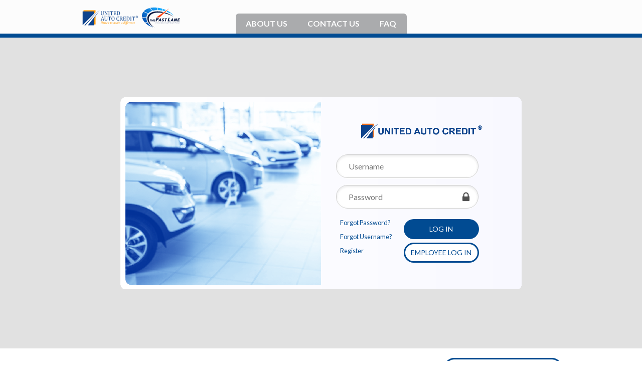

--- FILE ---
content_type: text/html; charset=UTF-8
request_url: https://thefastlane.unitedautocredit.net/login.jsp
body_size: 1156
content:
<!DOCTYPE html>






<html>	<head>	<title>The Fast Lane - Login</title>	

	<meta http-equiv="X-UA-Compatible" content="IE=edge" />
	<meta http-equiv="Content-Type" content="text/html; charset=UTF-8">

	<link type="text/css" href="csscompressed/vendor/jqueryui/jquery-ui.css?version=299" rel="stylesheet" />
	<link type="text/css" href="csscompressed/ui.checkbox.css?version=299" rel="stylesheet" />
	<link type="text/css" href="csscompressed/styles-custom.css?version=299" rel="stylesheet" />

	
	<link rel="apple-touch-icon" sizes="57x57" href="img/favicon/apple-icon-57x57.png">
	<link rel="apple-touch-icon" sizes="60x60" href="img/favicon/apple-icon-60x60.png">
	<link rel="apple-touch-icon" sizes="72x72" href="img/favicon/apple-icon-72x72.png">
	<link rel="apple-touch-icon" sizes="76x76" href="img/favicon/apple-icon-76x76.png">
	<link rel="apple-touch-icon" sizes="114x114" href="img/favicon/apple-icon-114x114.png">
	<link rel="apple-touch-icon" sizes="120x120" href="img/favicon/apple-icon-120x120.png">
	<link rel="apple-touch-icon" sizes="144x144" href="img/favicon/apple-icon-144x144.png">
	<link rel="apple-touch-icon" sizes="152x152" href="img/favicon/apple-icon-152x152.png">
	<link rel="apple-touch-icon" sizes="180x180" href="img/favicon/apple-icon-180x180.png">
	<link rel="shortcut icon" href="img/ico-uac.ico" type="image/x-icon">
	<link rel="icon" href="img/ico-uac.ico" type="image/x-icon">
	<link rel="manifest" href="img/favicon/manifest.json">
	<meta name="msapplication-TileColor" content="#ffffff">
	<meta name="msapplication-TileImage" content="img/favicon/ms-icon-144x144.png">
	<meta name="theme-color" content="#ffffff">

	<link type='text/css' href='https://fonts.googleapis.com/css?family=Lato:400,700' rel='stylesheet'/>
	<link type='text/css' href='assets/stylesheets/screen.css?version=299' rel='stylesheet'  />
	
	<script src="https://cdnjs.cloudflare.com/ajax/libs/jquery/1.12.4/jquery.min.js"></script>
	<script src="https://cdnjs.cloudflare.com/ajax/libs/jqueryui/1.12.1/jquery-ui.min.js"></script>
	<script src="https://cdnjs.cloudflare.com/ajax/libs/twitter-bootstrap/3.3.4/js/bootstrap.min.js" integrity="sha256-JnqDCSpf1uxft0a84S1ECr038dZJwHL2U+F9DIAOtkc=" crossorigin="anonymous"></script>
	<script type="text/javascript" src="jscompressed/jquery.popupoverlay.js?version=299"></script>
	<script type="text/javascript" src="jscompressed/customPUTT.js?version=299"></script>
	<script type="text/javascript" src="jscompressed/custom.js?version=299"></script>
	<script type="text/javascript" src="jscompressed/login.js?version=299"></script>
	<script async src="https://www.googletagmanager.com/gtag/js?id=UA-24664563-2"></script>

    <script>
        window.dataLayer = window.dataLayer || [];
        function gtag(){dataLayer.push(arguments);}
        gtag('js', new Date());

        gtag('config', 'UA-24664563-2');
    </script>
	
	
	
	
				<script>
					$(document).ready(function() {
						if($('title').length > 1)
							$(location).attr("href", "reloginRedirect.jsp");
						else
							$(location).attr("href", "loginActual.jsp");
					});
				</script>
			
	
	
	</head>	<body></body>
</html>

--- FILE ---
content_type: text/html; charset=UTF-8
request_url: https://thefastlane.unitedautocredit.net/loginActual.jsp
body_size: 4822
content:
<!DOCTYPE html>







<html>
<head>
	<title>Login | United Auto Credit | The Fast Lane</title>
    <meta content="Log into The Fast Lane to track, work, and submit deals." name="description">
	

	<meta http-equiv="X-UA-Compatible" content="IE=edge" />
	<meta http-equiv="Content-Type" content="text/html; charset=UTF-8">

	<link type="text/css" href="csscompressed/vendor/jqueryui/jquery-ui.css?version=299" rel="stylesheet" />
	<link type="text/css" href="csscompressed/ui.checkbox.css?version=299" rel="stylesheet" />
	<link type="text/css" href="csscompressed/styles-custom.css?version=299" rel="stylesheet" />

	
	<link rel="apple-touch-icon" sizes="57x57" href="img/favicon/apple-icon-57x57.png">
	<link rel="apple-touch-icon" sizes="60x60" href="img/favicon/apple-icon-60x60.png">
	<link rel="apple-touch-icon" sizes="72x72" href="img/favicon/apple-icon-72x72.png">
	<link rel="apple-touch-icon" sizes="76x76" href="img/favicon/apple-icon-76x76.png">
	<link rel="apple-touch-icon" sizes="114x114" href="img/favicon/apple-icon-114x114.png">
	<link rel="apple-touch-icon" sizes="120x120" href="img/favicon/apple-icon-120x120.png">
	<link rel="apple-touch-icon" sizes="144x144" href="img/favicon/apple-icon-144x144.png">
	<link rel="apple-touch-icon" sizes="152x152" href="img/favicon/apple-icon-152x152.png">
	<link rel="apple-touch-icon" sizes="180x180" href="img/favicon/apple-icon-180x180.png">
	<link rel="shortcut icon" href="img/ico-uac.ico" type="image/x-icon">
	<link rel="icon" href="img/ico-uac.ico" type="image/x-icon">
	<link rel="manifest" href="img/favicon/manifest.json">
	<meta name="msapplication-TileColor" content="#ffffff">
	<meta name="msapplication-TileImage" content="img/favicon/ms-icon-144x144.png">
	<meta name="theme-color" content="#ffffff">

	<link type='text/css' href='https://fonts.googleapis.com/css?family=Lato:400,700' rel='stylesheet'/>
	<link type='text/css' href='assets/stylesheets/screen.css?version=299' rel='stylesheet'  />
	
	<script src="https://cdnjs.cloudflare.com/ajax/libs/jquery/1.12.4/jquery.min.js"></script>
	<script src="https://cdnjs.cloudflare.com/ajax/libs/jqueryui/1.12.1/jquery-ui.min.js"></script>
	<script src="https://cdnjs.cloudflare.com/ajax/libs/twitter-bootstrap/3.3.4/js/bootstrap.min.js" integrity="sha256-JnqDCSpf1uxft0a84S1ECr038dZJwHL2U+F9DIAOtkc=" crossorigin="anonymous"></script>
	<script type="text/javascript" src="jscompressed/jquery.popupoverlay.js?version=299"></script>
	<script type="text/javascript" src="jscompressed/customPUTT.js?version=299"></script>
	<script type="text/javascript" src="jscompressed/custom.js?version=299"></script>
	<script type="text/javascript" src="jscompressed/login.js?version=299"></script>
	<script async src="https://www.googletagmanager.com/gtag/js?id=UA-24664563-2"></script>

    <script>
        window.dataLayer = window.dataLayer || [];
        function gtag(){dataLayer.push(arguments);}
        gtag('js', new Date());

        gtag('config', 'UA-24664563-2');
    </script>
	
</head>
<body>



	
    <script type="text/javascript" src="jscompressed/header.js?version=299"></script>

    <style>
    	.header-navigation {
    		text-align: center;
    	}
    </style>

    <header class="header-wrapper scaffolding--header" >
      <div id="HeaderCentered" class="header-centered">
        <div class="header-brand-logo">
        	<a href="#" onclick="window.open('https://www.unitedautocredit.net/', '_blank').focus();"><img src="assets/images/uaclogo-landscape_sm_SVG.svg" alt="United Auto Credit"/></a>
        	<a href="login.jsp"><img src="assets/images/UACC-TFL-logo-BL.svg" alt="United Auto Credit"/></a>
        </div>
        <div class="header-top-right" >
        </div>
        <div class="header-navigation" id="tabNavContainer" style="width:65%">
          <ul id="mainNavTabs">
            <li class="navTab "  data-reference-obj=""><a href="aboutUs.jsp" >About Us</a>
            </li><li class="navTab "  data-reference-obj="contactUsTab"><a href="contactUs.jsp" >Contact Us</a>
            </li><li class="navTab "  data-reference-obj="faqTab"><a href="faq.jsp">Faq</a>
            </li><li class="" style="display:none;" id="tabNavDropDown">
            	<div >&nbsp;
		            <ul class="dropdown-menu">
		            	<li class="dropdown-menu-item hiddenDropDown" style="display:none;" id="aboutUsTab"><a class="header-sub-link" href="aboutUs.jsp" >About Us</a></li>
					    <li class="dropdown-menu-item hiddenDropDown" style="display:none;" id="contactUsTab"><a class="header-sub-link" href="contactUs.jsp" >Contact Us</a></li>
					    <li class="dropdown-menu-item hiddenDropDown" style="display:none;" id="faqTab"><a class="header-sub-link" href="faq.jsp" >FAQ</a></li>
		            </ul>
	            </div>
            </li>
          </ul>
        </div>
      </div>
      <div class="header-underline" ></div>
    </header>

<div id="warningMsg"></div>

<style>
	.login-container {
		display: flex;
		height: calc(100vh - 215px);
	}
	.login-wrapper {
		margin-top: auto;
	}
	#recover-password-notif, #recover-username-notif, #recover-password-wrapper, #recover-username-wrapper {
		min-height: calc(100vh - 265px);
		top: 0;

	}
	#recover-password-notif, #recover-username-notif {
		top: -620px;
	}
	#recover-password-notif, #recover-username-notif {
		top: -620px;
	}
    .scaffolding--content {
        position: static;
    }
</style>

<div class="login-container">
	<div id="login-wrapper" class="login-wrapper bootstrap-form-wrapper">
	  <form name="formLogin" action="j_security_check" method="post" autocomplete="off">
	    <input class="login-field login-user-field" type="text" name="j_username" placeholder="Username" autocomplete="off"/>
	    <input class="login-field login-pass-field" type="password" name="j_password" placeholder="Password" autocomplete="off"/>
	    <div class="login-form-row clearfix" >
            <div class="container" style="width: 350px">
                <div class="row">
                    <div class="col-xs-5" style="padding-left: 0px">
                        <div class="login-forgotten-pass" ><a onclick="$('.login-container').hide();$('#recover-password-wrapper').show();">Forgot Password?</a></div>
                        <div class="login-forgotten-pass" ><a onclick="$('.login-container').hide();$('#recover-username-wrapper').show();">Forgot Username?</a></div>

                        <div class="login-forgotten-pass"><a href="register.jsp">Register</a></div>
                    </div>
                    <div class="col-xs-7" >
                        <button class="login-submit-btn" type="submit" style="margin-top:7px;">Log in</button>
                        <button class="login-submit-btn" onclick="location.href='https://vroom.okta.com/'" type="button" style="margin-top:7px; background:white; color:#014B92; border: solid">Employee Log in</button>
                    </div>
                </div>
            </div>
		</div>
	  </form>
	</div>
</div>

<div id="recover-password-wrapper" class="register-wrapper scaffolding--content" style="display:none;">
	<div id="recover-password-form" name="newAppXML" method="post">
		<div class="padded_container padded_container-gradient">
			<div class="padded_container--content">
				<h2 class="padded_container--title">Forgot Password?</h2>
				<div class="register-upper-half" style="margin-bottom:30px;">
					<p>Please enter your Username to start the Reset Password process.</p>
					<div class="form--input_half_width">
						<br>
						<p>
							<label for="UserId">Username</label>
							<input id="UserID" name="UserID" class="form-control" />
							<span id="confirmMessageUsername" name="confirmMessage" style="color:red; font-size=-2;"></span>
						</p>
					</div>
				</div>
				<div class="register-lower-half">
					<div class="register-confirmation-row" >
						<div class="form--actions register-submit-wrapper" >
							<a href="#" id="requestButton" class="form--actions_submit" style="text-align:center; clear:both">Continue</a>
						</div>
					</div>
					<div class="register-supporting-info" >
						Having Trouble?<br/>
						Please contact <b>Portalhelp@unitedautocredit.net</b><br>
						or call (844)281-7413<br/>
					</div>
				</div>
			</div>
		</div>
	</div>
</div>

<div id="recover-username-wrapper" class="register-wrapper scaffolding--content" style="display:none;">
	<div id="recover-username-form">
		<div class="padded_container padded_container-gradient">
			<div class="padded_container--content">
				<h2 class="padded_container--title">Forgot Username?</h2>
				<div class="register-upper-half" style="margin-bottom:40px;">
					<p>Please enter your e-mail address to have your Username sent to you.</p>
					<div class="form--input_half_width">
						<br>
						<p>
							<label for="Email">E-Mail Address</label>
							<input id="Email" name="Email" class="form-control" />
							<span id="confirmMessageEmail" name="confirmMessage" style="color:red; font-size=-2;"></span>
						</p>
					</div>
				</div>
				<div class="register-lower-half">
					<div class="register-confirmation-row" >
						<div class="form--actions register-submit-wrapper" >
							<a id="requestUsernameButton" class="form--actions_submit" style="text-align:center; clear:both">Request Username</a>
						</div>
					</div>
					<div class="register-supporting-info" >
						Having Trouble Registering?<br/>
						Please contact <b>Portalhelp@unitedautocredit.net</b><br>
						or call (844)281-7413<br/>
					</div>
				</div>
			</div>
		</div>
	</div>
</div>

<div id="recover-password-notif" class="register-wrapper scaffolding--content" style="display:none;">
	<div id="recover-password-success" class="padded_container padded_container-gradient" style="display:none">
		<div class="padded_container--content">
			<h2 class="padded_container--title">Password</h2>
			<div class="register-upper-half" style="margin-bottom:50px;">
				<br>
				<p id="recoverpw-success-message">A temporary link has been sent to your email address. Please check your email and follow the link to reset your password. The link will expire in 20 minutes.</p>
				<br>
			</div>
			<div class="register-lower-half">
				<div class="register-confirmation-row" >
					<p>If you'd like to return to the login screen in the meantime, please click below</p>
					<br>
					<br>
					<div class="form--actions register-submit-wrapper" >
						<a id="loginButton" class="form--actions_submit" style="text-align:center; clear:both;" onclick="$('#recover-password-notif').hide();$('.login-container').show();">Back to Login</a>
					</div>
				</div>
				<div class="register-supporting-info" >
					Having Trouble?<br/>
					Please contact <b>Portalhelp@unitedautocredit.net</b><br>
					or call (844)281-7413<br/>
				</div>
			</div>
		</div>
	</div>
	<div id="recover-password-fault" class="padded_container padded_container-gradient" style="display:none">
		<div class="padded_container--content">
			<h2 class="padded_container--title">Password</h2>
			<div class="register-upper-half" style="margin-bottom:50px;">
				<br>
				<p>Sorry, we were unable to process your request.</p>
				<br>
				<p id="recoverpw-error-message"></p>
				<br>
			</div>
			<div class="register-lower-half">
				<div class="register-confirmation-row" >
					<p>If you think you may have entered your Username incorrectly, please go back</p>
					<br>
					<div class="form--actions register-submit-wrapper" >
						<a id="backButton" class="form--actions_submit" style="text-align:center; clear:both;" onclick="$('#recover-password-notif').hide();$('#recover-password-wrapper').show();">Try Again</a>
					</div>
				</div>
				<div class="register-confirmation-row" >
					<p>If you'd like to return to the login screen please click the link</p>
					<br>
					<div class="form--actions register-submit-wrapper" >
						<a id="loginButton" class="form--actions_submit" style="text-align:center; clear:both;" onclick="$('#recover-password-notif').hide();$('.login-container').show();">Back to Login</a>
					</div>
				</div>
				<div class="register-supporting-info" >
					Having Trouble?<br/>
					Please contact <b>Portalhelp@unitedautocredit.net</b><br>
					or call (844)281-7413<br/>
				</div>
			</div>
		</div>
	</div>
	<div id="recover-password-error" class="padded_container padded_container-gradient" style="display:none">
		<div class="padded_container--content">
			<h2 class="padded_container--title">Password</h2>
			<div class="register-upper-half" style="margin-bottom:50px;">
				<br>
				<p>Sorry, we were unable to process your request. The server may be down temporarily.</p>
				<br>
				<p>Please try again later.</p>
			</div>
			<div class="register-lower-half">
				<div class="register-confirmation-row" >
					<p>If you'd like to return to the login screen in the meantime, please click below</p>
					<br>
					<br>
					<div class="form--actions register-submit-wrapper" >
						<a id="loginButton" class="form--actions_submit" style="text-align:center; clear:both;" onclick="$('#recover-password-notif').hide();$('.login-container').show();">Back to Login</a>
					</div>
				</div>
				<div class="register-supporting-info" >
					Having Trouble?<br/>
					Please contact <b>Portalhelp@unitedautocredit.net</b><br>
					or call (844)281-7413<br/>
				</div>
			</div>
		</div>
	</div>
</div>

<div id="recover-username-notif" class="register-wrapper scaffolding--content" style="display:none" >
	<div id="recover-username-success" class="padded_container padded_container-gradient" style="display:none;">
		<div class="padded_container--content">
			<h2 class="padded_container--title">Username</h2>
			<div class="register-upper-half" style="margin-bottom:50px;">
				<br>
				<p>Your username has been successfully sent .</p>
				<br>
				<p>Please check your email and return to the login screen.</p>
			</div>
			<div class="register-lower-half">
				<div class="register-confirmation-row" >
					<p>If you'd like to return to the login screen please click below</p>
					<br>
					<div class="form--actions register-submit-wrapper" >
						<a id="submitButton" class="form--actions_submit" style="text-align:center; clear:both" onclick="$('#recover-username-notif').hide();$('.login-container').show();">Back to Login</a>
					</div>
				</div>
				<div class="register-supporting-info" >
					Having Trouble Registering?<br/>
					Please contact <b>Portalhelp@unitedautocredit.net</b><br>
					or call (844)281-7413<br/>
				</div>
			</div>
		</div>
	</div>
	<div id="recover-username-fault" class="padded_container padded_container-gradient" style="display:none;">
		<div class="padded_container--content">
			<h2 class="padded_container--title">Username</h2>
			<div class="register-upper-half" style="margin-bottom:50px;">
				<br>
				<p>Sorry, we were unable to process your request.</p>
				<br>
				<p id="recoverusername-error-message"></p>
				<br>
			</div>
			<div class="register-lower-half">
				<div class="register-confirmation-row" >
					<p>If you think you may have entered your email incorrectly, please go back and try again.</p>
					<br>
					<div class="form--actions register-submit-wrapper" >
						<a id="submitButton" class="form--actions_submit" style="text-align:center; clear:both" onclick="$('#recover-username-notif').hide();$('#recover-username-wrapper').show();">Try Again</a>
					</div>
				</div>
				<div class="register-confirmation-row" >
								<p>If you'd like to return to the login screen please click below</p>
								<br>
								<br>
								<div class="form--actions register-submit-wrapper" >
									<a id="submitButton" class="form--actions_submit" style="text-align:center; clear:both" onclick="$('#recover-username-notif').hide();$('.login-container').show();">Back to Login</a>
								</div>
							</div>
				<div class="register-supporting-info" >
					Having Trouble Registering?<br/>
					Please contact <b>Portalhelp@unitedautocredit.net</b><br>
					or call (844)281-7413<br/>
				</div>
			</div>
		</div>
	</div>
	<div id="recover-username-error" class="padded_container padded_container-gradient" style="display:none;">
		<div class="padded_container--content">
			<h2 class="padded_container--title">Username</h2>
			<div class="register-upper-half" style="margin-bottom:50px;">
				<br>
				<p>Sorry, we were unable to process your request. The server may be down temporarily.</p>
				<br>
				<p> Please try again later.</p>
			</div>
			<div class="register-lower-half">
				<div class="register-confirmation-row" >
					<p>If you'd like to return to the login screen in the meantime, please click below</p>
					<br>
					<br>
					<div class="form--actions register-submit-wrapper" >
						<a id="submitButton" class="form--actions_submit" style="text-align:center; clear:both" onclick="$('#recover-username-notif').hide();$('.login-container').show();">Back to Login</a>
					</div>
				</div>
				<div class="register-supporting-info" >
					Having Trouble Registering?<br/>
					Please contact <b>Portalhelp@unitedautocredit.net</b><br>
					or call (844)281-7413<br/>
				</div>
			</div>
		</div>
	</div>
</div>


<style>
	.footer-wrapper.scaffolding--footer {
		padding-top: 30px;
		background-color: white;
		height: 140px !important;
		padding-bottom: 10px;
	}
	.footer-container {
		height: 100%;
	}
	.footer-centered {
		position: relative;
	}
	.footer-links-rightside {
		right: 0;
		top: -11px;
	}
	.footer-bottom-legal {
		position: absolute;
		bottom: 0;
		left: 50%;
		transform: translateX(-50%);
	}
</style>

<footer class="footer-wrapper scaffolding--footer" style="height:80px;">
	<div class="footer-container" >
		<div class="footer-centered">
			<div class="clearfix">
				<div class="footer-column" >
					<ul class="footer-link-list">	
						<li><a class="footer-sub-link" href="login.jsp" >Log In</a>
						</li><li><a class="footer-sub-link" href="register.jsp" >Register for Portal</a>
						</li><li><a class="footer-sub-link" href="aboutUs.jsp" >About Us</a>
						</li><li><a class="footer-sub-link" href="contactUs.jsp" >Contact Us</a>
						</li><li><a class="footer-sub-link" href="faq.jsp" >FAQ</a></li>	
					</ul>
				</div>
				<div class="footer-links-rightside" style="position:absolute;">
					<a class="footer-rect-btn footer-partner-btn" href="contactUs.jsp" >Become a Dealer Partner</a>
				</div>				
			</div>
			
			<div class="footer-bottom-legal" >
				<div class="footer-copyright" >&copy;&nbsp;2026 United Auto Credit, All Rights Reserved. | <a target="_blank" href="https://www.unitedautocredit.net/UACCPrivacyNotice.pdf">Privacy Notice</a> | <a target="_blank" href="https://www.unitedautocredit.net/OnlinePrivacyPolicy.aspx">Online Privacy Policy</a> |  Questions? 844-281-7413</div>
			</div>
		</div>
	</div>
</footer>

<div id="dialog"></div>
<!--




Build: HEAD-d825ddd-2025-12-14T18:48:26Z
-->
</body>
</html>


--- FILE ---
content_type: text/css; charset=UTF-8
request_url: https://thefastlane.unitedautocredit.net/csscompressed/ui.checkbox.css?version=299
body_size: 920
content:
.ui-icon-empty{background-position:-160px 0}.ui-checkbox,.ui-radio{margin:2px;border-width:1px;width:16px;display:inline;vertical-align:middle;cursor:pointer}span.ui-checkbox,span.ui-radio{width:12px;height:11px;position:relative;display:inline;display:inline-block;-moz-border-radius:2px;-webkit-border-radius:2px}span.ui-radio{width:11px;-moz-border-radius:6px;-webkit-border-radius:6px}v\:fill,v\:roundrect,v\:stroke{display:block;position:absolute;behavior:url(#default#VML);background-color:transparent}.ui-checkbox svg,.ui-radio svg{display:block;position:absolute;top:-1px;left:-1px}.ui-checkbox span.ui-icon,.ui-radio span.ui-icon{position:absolute;visibility:visible;left:6px;top:5px;margin:-8px 0 0 -8px}.ui-checkbox input,.ui-radio input{position:absolute;visibility:visible;left:-99999999px;top:-99999999px;width:14px;height:13px;margin:0;border:0 none;padding:0}
/*# sourceMappingURL=ui.checkbox.css.map */


--- FILE ---
content_type: text/css; charset=UTF-8
request_url: https://thefastlane.unitedautocredit.net/csscompressed/styles-custom.css?version=299
body_size: 16209
content:
@charset "UTF-8";#Header ul.Nav{position:relative;top:50px;list-style-type:none;float:right;margin:9px;padding:5px 10px;border:1px solid #b5b5b4;border-radius:5px;background-image:-webkit-gradient(linear,left top,left top,color-stop(.26,#fff),color-stop(.63,#e1e1e1));background-image:-moz-linear-gradient(center top,#fff 26%,#e1e1e1 63%);box-shadow:0 5px 5px rgba(0,0,0,.3)}#Header .NavDealerUser{position:absolute;left:68%;top:0;list-style-type:none;width:375px;margin:9px;padding:5px 0 10px 5px;border:1px solid #b5b5b4;border-radius:5px;background-image:-webkit-gradient(linear,left top,left top,color-stop(.26,#fff),color-stop(.63,#e1e1e1));background-image:-moz-linear-gradient(center top,#fff 26%,#e1e1e1 63%);box-shadow:0 5px 5px rgba(0,0,0,.3)}#Header ul.Nav li{position:relative;padding-right:20px;margin-right:10px;font-size:12px;font-weight:700;text-transform:uppercase;color:#5c5959;float:left;white-space:nowrap}#Header ul.Nav li a{text-decoration:none;color:#5c5959}#Header ul.Nav li a:hover{color:#bd2018}#Header ul.Nav li img{position:absolute;bottom:0;right:0;border:none}#RegistrationHeader ul.Nav{position:relative;list-style-type:none;float:right;margin:10px;margin-top:8px;padding:5px 5px 5px 10px;border:1px solid #b5b5b4;border-radius:5px;background-image:-webkit-gradient(linear,left top,left top,color-stop(.26,#fff),color-stop(.63,#e1e1e1));background-image:-moz-linear-gradient(center top,#fff 26%,#e1e1e1 63%);box-shadow:0 5px 5px rgba(0,0,0,.3)}#RegistrationHeader ul.Nav li{position:relative;padding-right:20px;margin-right:10px;font-size:12px;font-weight:700;text-transform:uppercase;color:#5c5959;float:left;white-space:nowrap}#RegistrationHeader ul.Nav li a{text-decoration:none;color:#5c5959}#RegistrationHeader ul.Nav li a:hover{color:#00c}#RegistrationHeader ul.Nav li img{position:absolute;bottom:0;right:0;border:none}#LoginHeader ul.Nav{position:relative;list-style-type:none;float:right;margin:10px;margin-top:8px;padding:5px 5px 5px 10px;border:1px solid #b5b5b4;border-radius:5px;background-image:-webkit-gradient(linear,left top,left top,color-stop(.26,#fff),color-stop(.63,#e1e1e1));background-image:-moz-linear-gradient(center top,#fff 26%,#e1e1e1 63%);box-shadow:0 5px 5px rgba(0,0,0,.3)}#LoginHeader ul.Nav li{position:relative;padding-right:20px;margin-right:10px;font-size:12px;font-weight:700;text-transform:uppercase;color:#5c5959;float:left;white-space:nowrap}#LoginHeader ul.Nav li a{text-decoration:none;color:#5c5959}#LoginHeader ul.Nav li a:hover{color:#00c}#LoginHeader ul.Nav li img{position:absolute;bottom:0;right:0;border:none}ul.SecondaryNav{border:1px #333 solid;background:linear-gradient(top,#c8c8c8 0,#e8e8e8 99%);padding-right:10px;overflow:hidden;zoom:1}.SecondaryNav li{float:left;height:25px}.SecondaryNav li li{border:none;background:0 0}.SecondaryNav li a{color:#006;text-decoration:none;text-transform:uppercase;font-weight:700;font-size:10px;padding:5px 9px 5px 8px;height:15px;display:block;zoom:1;position:relative;overflow:hidden;border-right:1px #666 solid}.SecondaryNav li a.active,.SecondaryNav li a:hover{background:#7ea8b7;background:url([data-uri]);background:-moz-linear-gradient(top,#7ea8b7 0,#455077 100%);background:-webkit-gradient(linear,left top,left bottom,color-stop(0,#7ea8b7),color-stop(100%,#455077));background:-webkit-linear-gradient(top,#7ea8b7 0,#455077 100%);background:-o-linear-gradient(top,#7ea8b7 0,#455077 100%);background:-ms-linear-gradient(top,#7ea8b7 0,#455077 100%);background:linear-gradient(top,#7ea8b7 0,#455077 100%);color:#ffc;border-right:1px #036 solid}.SecondaryNav li li a.active,.SecondaryNav li li a:hover{background-color:transparent;background:0 0;border:none}.SecondaryNav li li a{border:none;font-size:10px}.SecondaryNav li ul{display:none;position:absolute;top:25px;left:0}#Searches input[type=select],#Searches input[type=text]{border:1px #333 solid}#Searches button.btn{position:absolute;width:22px;height:0;cursor:pointer;text-indent:-9999px;background:#fff url(../img/ico-search.png) no-repeat 3px 3px;border:1px #ba8748 solid;border-radius:5px;margin-left:10px}#Searches button.btn:hover{background:#fbc900 url(../img/ico-search.png) no-repeat 3px 3px}.AdvancedSearchFormContainer,.SearchFormContainer{background:#7ea8b7;background:url([data-uri]);background:-moz-linear-gradient(top,#7ea8b7 0,#455077 100%);background:-webkit-gradient(linear,left top,left bottom,color-stop(0,#7ea8b7),color-stop(100%,#455077));background:-webkit-linear-gradient(top,#7ea8b7 0,#455077 100%);background:-o-linear-gradient(top,#7ea8b7 0,#455077 100%);background:-ms-linear-gradient(top,#7ea8b7 0,#455077 100%);background:linear-gradient(top,#7ea8b7 0,#455077 100%);z-index:3;position:absolute;top:0;right:0;display:block;width:510px;height:40px;padding-top:10px;border-left:1px solid #000;border-bottom:1px solid #000;box-shadow:0 5px 5px rgba(0,0,0,.3)}fieldset.search{border:none;margin:0 auto;padding:10px}.search select{float:left;font-size:12px;padding:0}.search input{border:none}.search input.box{color:#bc7921;font-size:12px;width:190px;height:15px;padding:2px;background-color:#fff;margin-right:0;border:1px #ba8748 solid;border-radius:5px}.search input.box:focus{background:#ffc url(../../HTML%20v1.8/css/search_bg.gif) no-repeat left -38px;outline:0}#searchform a.Options,#searchform label{color:#fff;font-size:10px}#searchform a.Options{position:absolute;right:0;bottom:4px;margin-right:10px}#searchform a.Options:hover{color:#ffc}.AdvancedSearchFormContainer .Close{background:url(../img/btn-close.png) no-repeat;width:15px;height:15px;position:absolute;display:block;padding:2px;top:4px;right:8px;text-align:center;text-decoration:none;text-transform:uppercase}.AdvancedSearchFormContainer a.Close:hover{background:url(../img/btn-close-hover.png) no-repeat}.AdvancedSearchFormContainer{height:140px}form#AdvancedSearchForm{font-size:10px;color:#fff;height:130px;overflow:hidden}.AdvancedSearchFormContainer h3{float:left;display:block;margin:0 0 10px 10px}form#AdvancedSearchForm .HeaderFilters input,form#AdvancedSearchForm .HeaderFilters label{float:none;display:inline;margin:0 0 10px 10px}form#AdvancedSearchForm .Column{width:230px;float:left;margin:0 10px 10px 0}form#AdvancedSearchForm br{clear:both;margin-bottom:10px}form#AdvancedSearchForm input.StdInput{width:140px;float:right}form#AdvancedSearchForm label{text-align:right;display:block;width:80px;float:left}form#AdvancedSearchForm .LOIChoices{float:right;margin-right:35px;width:98px}form#AdvancedSearchForm .LOIChoices label{width:25px}form#AdvancedSearchForm .LOIChoices input,form#AdvancedSearchForm .LOIChoices label{float:none;display:inline}form#AdvancedSearchForm .DatePickerContainer{margin-left:20px}form#AdvancedSearchForm .DatePickerContainer input,form#AdvancedSearchForm .DatePickerContainer label{float:none;display:inline;font-size:10px}form#AdvancedSearchForm button{float:right}.ui-datepicker{width:auto!important}.ui-datepicker .ui-datepicker-title{font-size:.6em}.ui-datepicker table{font-size:.6em}.ui-datepicker th{padding:.3em!important;height:auto!important}.ui-datepicker tr{height:auto!important}.ui-datepicker tr:hover{background:0 0!important}.ui-datepicker-week-end{padding:.3em!important}.ui-datepicker .ui-datepicker-next,.ui-datepicker .ui-datepicker-prev{height:1.8em!important}input#from,input#to{width:60px}.padRight{float:right;position:absolute;right:10px;top:117px}.txtC{text-align:center!important}a,img{outline:0;border:none}fieldset .acklegalNotice{border:1px solid #000}ul{list-style-type:none}body,html{height:100%;overflow:auto;background-color:#fff;background-image:-webkit-gradient(linear,left bottom,left top,color-stop(.52,#fff),color-stop(1,#fff));background-image:-moz-linear-gradient(center bottom,#fff 52%,#fff 100%)}body,h1,h2,h3,h4,li,p,ul{margin:0;padding:0}a{color:#069}a:hover{color:#000}select{font-size:10px;background-color:#fae5c8}.fltrt{float:right!important}.fltlt{float:left!important}.clrbth{clear:both}.clrno{clear:none}#Header{display:block;width:100%;height:100px;position:relative;z-index:2;background-color:#fff;background-image:-webkit-gradient(linear,left top,right top,color-stop(.26,#fff),color-stop(.63,#e1e1e1));background-image:-moz-linear-gradient(left center,#fff 26%,#e1e1e1 63%);box-shadow:0 5px 5px rgba(0,0,0,.3)}#Header .Logo{float:left;padding-left:15px;padding-top:10px}#wizNextButton{padding-right:0;display:inline-flex}#wizBackButton{padding-left:0;display:inline-flex}@media screen and (-webkit-min-device-pixel-ratio:0){#wizNextButton{display:-webkit-inline-box}#wizBackButton{display:-webkit-inline-box}.LeftArrowBtn:before{right:27.5%!important}}@media screen and (-ms-high-contrast:none),(-ms-high-contrast:active){#wizNextButton{display:-ms-inline-flexbox}#wizBackButton{display:-ms-inline-flexbox}.LeftArrowBtn:before{right:27%!important;border-top:23px solid transparent!important}}@-moz-document url-prefix(){#wizNextButton{height:44px}#wizNextButton:after{left:32px;top:-14px}#wizBackButton{height:44px;position:relative;top:29px}#wizBackButton:before{right:31px;top:-14px!important}.LeftArrowBtn.arrowBtnLarge:before{border-top:23px solid transparent!important;border-bottom:23px solid transparent!important}.LeftArrowBtn:before{border-top:22px solid transparent!important}.RightArrowBtn:after{border-top:22px solid transparent!important}}#LoginHeader{display:block;width:100%;height:60px;z-index:2;background-color:#fff;background-image:-webkit-gradient(linear,left top,right top,color-stop(.26,#fff),color-stop(.63,#e1e1e1));background-image:-moz-linear-gradient(left center,#fff 26%,#e1e1e1 63%);box-shadow:0 5px 5px rgba(0,0,0,.3);margin-bottom:30px}#LoginHeader .Logo{float:left;padding-left:15px;padding-top:10px}#Header2{display:block;width:100%;height:40px;z-index:2;background-color:#fff;background-image:-webkit-gradient(linear,left top,right top,color-stop(.26,#fff),color-stop(.63,#e1e1e1));background-image:-moz-linear-gradient(left center,#fff 26%,#e1e1e1 63%);box-shadow:0 5px 5px rgba(0,0,0,.3)}#msgHeader{display:block;height:30px;z-index:2;border-radius:10px;background-color:#f80;font-size:14px;font-weight:700;color:#fff;word-wrap:break-word;padding:10px 10px 5px 10px;margin-top:20px;margin-left:8px;margin-right:8px;text-align:center}#msgHeader a{color:#fff}#RegistrationHeader{display:block;width:100%;height:60px;z-index:2;background-color:#fff;background-image:-webkit-gradient(linear,left top,right top,color-stop(.26,#fff),color-stop(.63,#e1e1e1));background-image:-moz-linear-gradient(left center,#fff 26%,#e1e1e1 63%);box-shadow:0 5px 5px rgba(0,0,0,.3);margin-bottom:30px}#RegistrationHeader .Logo{float:left}#myAccountStuff div.leftside{width:48%;float:left}#myAccountStuff div.rightside{width:48%;float:right}#myAccountStuff .Entry{height:30px}#myAccountStuff .Entry input{margin-left:10px;width:170px;float:left;font-size:14px}#myAccountStuff .Entry label,.Registration .Entry input{width:190px;margin-bottom:15px}#myAccountStuff .Entry label{text-align:right;clear:both;float:left}#MainAppWindow{position:fixed;top:50%;left:50%}#MainContainer{position:inherit;height:100%}#MainContent{padding:5px;background:#e8e8e8;margin:0 4px 4px 4px;overflow:auto;position:relative;border:1px #ccc solid}h2{font-size:14px;text-transform:uppercase}#MainContent h2{margin:0 0 5px 0;font-size:18px;text-transform:none;font-weight:400;display:block;height:20px}#MainContent h2 span.fltrt{font-weight:700;font-size:14px;margin-right:5px}h3{text-transform:uppercase}p.PDataHidden{display:none}label.PDataHidden{display:none}input.PDataHidden{display:none}.Btn{display:inline-block;font-weight:700;border:1px solid #717171;border-radius:5px;padding:5px 20px;text-transform:uppercase;text-decoration:none}.contractResubmit{color:#f58025;border:1px solid #717171;border-radius:5px;padding:5px 20px;text-transform:uppercase;text-decoration:none;float:left;cursor:pointer;margin:13px 0 0 0;display:block;font-weight:700}.Btn.Medium{float:right;font-size:12px;padding:8px 15px;margin-right:15px}.Btn.Small{font-size:10px;padding:5px 10px}.Btn.Xsmall{font-size:10px;padding:2px 5px}.Notes td.Positive,.Positive{background-color:#f80;background-image:-webkit-gradient(linear,left top,left bottom,color-stop(0,#ffd500),color-stop(1,#c38a00));background-image:-moz-linear-gradient(center top,#c38a00 0,#c38a00 100%)}.Negative,.Notes td.Negative{background-color:#b31c0c;background-image:-webkit-gradient(linear,left top,left bottom,color-stop(0,#f06c44),color-stop(1,#b31c0c));background-image:-moz-linear-gradient(center top,#f06c44 0,#b31c0c 100%)}.Conditional,.Notes td.Conditional{color:#fff;background:#ffa84c;background-color:#ffa84c!important;background:url([data-uri]);background:-moz-linear-gradient(top,#ffa84c 0,#ff7b0d 100%);background:-webkit-gradient(linear,left top,left bottom,color-stop(0,#ffa84c),color-stop(100%,#ff7b0d));background:-webkit-linear-gradient(top,#ffa84c 0,#ff7b0d 100%);background:-o-linear-gradient(top,#ffa84c 0,#ff7b0d 100%);background:-ms-linear-gradient(top,#ffa84c 0,#ff7b0d 100%);background:linear-gradient(top,#ffa84c 0,#ff7b0d 100%)}.checked{color:red;background:#333}.Notes,td.Negative{color:#2b0d06;background:#fefcea;background:url([data-uri]);background:-moz-linear-gradient(top,#fefcea 0,#f4e490 100%);background:-webkit-gradient(linear,left top,left bottom,color-stop(0,#fefcea),color-stop(100%,#f4e490));background:-webkit-linear-gradient(top,#fefcea 0,#f4e490 100%);background:-o-linear-gradient(top,#fefcea 0,#f4e490 100%);background:-ms-linear-gradient(top,#fefcea 0,#f4e490 100%);background:linear-gradient(top,#fefcea 0,#f4e490 100%)}.Btn.Details,.Neutral{background:url([data-uri]);background:#7d7e7d;background:-moz-linear-gradient(top,#7d7e7d 0,#0e0e0e 100%);background:-webkit-gradient(linear,left top,left bottom,color-stop(0,#7d7e7d),color-stop(100%,#0e0e0e));background:-webkit-linear-gradient(top,#7d7e7d 0,#0e0e0e 100%);background:-o-linear-gradient(top,#7d7e7d 0,#0e0e0e 100%);background:-ms-linear-gradient(top,#7d7e7d 0,#0e0e0e 100%);background:linear-gradient(top,#7d7e7d 0,#0e0e0e 100%)}.Btn.Details,.enable{background:url([data-uri]);background:#7d7e7d;background:-moz-linear-gradient(top,#7d7e7d 0,#0e0e0e 100%);background:-webkit-gradient(linear,left top,left bottom,color-stop(0,#7d7e7d),color-stop(100%,#0e0e0e));background:-webkit-linear-gradient(top,#7d7e7d 0,#0e0e0e 100%);background:-o-linear-gradient(top,#7d7e7d 0,#0e0e0e 100%);background:-ms-linear-gradient(top,#7d7e7d 0,#0e0e0e 100%);background:linear-gradient(top,#7d7e7d 0,#0e0e0e 100%)}.NeutralLight{color:#ccc;background:#f9fcf7;background:url([data-uri]);background:-moz-linear-gradient(top,#f9fcf7 0,#d2d6cf 100%);background:-webkit-gradient(linear,left top,left bottom,color-stop(0,#f9fcf7),color-stop(100%,#d2d6cf));background:-webkit-linear-gradient(top,#f9fcf7 0,#d2d6cf 100%);background:-o-linear-gradient(top,#f9fcf7 0,#d2d6cf 100%);background:-ms-linear-gradient(top,#f9fcf7 0,#d2d6cf 100%);background:linear-gradient(top,#f9fcf7 0,#d2d6cf 100%)}.NeutralLight_disable{color:#fff!important;background:#f9fcf7;background:url([data-uri]);background:-moz-linear-gradient(top,#f9fcf7 0,#d2d6cf 100%);background:-webkit-gradient(linear,left top,left bottom,color-stop(0,#f9fcf7),color-stop(100%,#d2d6cf));background:-webkit-linear-gradient(top,#f9fcf7 0,#d2d6cf 100%);background:-o-linear-gradient(top,#f9fcf7 0,#d2d6cf 100%);background:-ms-linear-gradient(top,#f9fcf7 0,#d2d6cf 100%);background:linear-gradient(top,#f9fcf7 0,#d2d6cf 100%)}label.NeutralLight_disable{color:#fff!important;display:none!important;background:#f9fcf7;background:url([data-uri]);background:-moz-linear-gradient(top,#f9fcf7 0,#d2d6cf 100%);background:-webkit-gradient(linear,left top,left bottom,color-stop(0,#f9fcf7),color-stop(100%,#d2d6cf));background:-webkit-linear-gradient(top,#f9fcf7 0,#d2d6cf 100%);background:-o-linear-gradient(top,#f9fcf7 0,#d2d6cf 100%);background:-ms-linear-gradient(top,#f9fcf7 0,#d2d6cf 100%);background:linear-gradient(top,#f9fcf7 0,#d2d6cf 100%)}h3.Tooltip{font-size:12px;color:#666;margin:5px 0 0}p.Tooltip{font-size:10px;color:#666}a.Negative,a.Neutral,a.Positive{color:#fff}a.Negative,a.Positive,a.enable{color:#fff}a.NeutralLight{color:#666}a.Conditional:hover,a.Negative:hover,a.Neutral:hover,a.Positive:hover{color:#ffc;border:1px #fff solid}a.Conditional:hover,a.Negative:hover,a.Positive:hover,a.enable:hover{color:#ffc;border:1px #fff solid}input.Error{background:#fcc;border:3px red solid}p.Error{color:red}.Warning{background-image:url(../img/ico-caution.png) 0 0 no-repeat}.Alert,.Caution,.Safe{font-weight:700}.Safe{color:#467f13}.Caution{color:#de8b14}.Alert{color:#c82d2d}.Section.fltlt,.Section.fltrt{width:48%}.Section.onethird{width:30%}.Section.twothird{width:65%}.Section.full{width:95%}.Section h2{padding:2px}#MainContent .Section{margin-bottom:10px;padding:4px;zoom:1;overflow:auto}#MainContent .Section{background-color:#e8e8e8;border:1px #ccc solid}#MainContent .Section h3{background:#7dbad1;background:url([data-uri]);background:-moz-linear-gradient(top,#7dbad1 0,#27578f 98%);background:-webkit-gradient(linear,left top,left bottom,color-stop(0,#7dbad1),color-stop(98%,#27578f));background:-webkit-linear-gradient(top,#7dbad1 0,#27578f 98%);background:-o-linear-gradient(top,#7dbad1 0,#27578f 98%);background:-ms-linear-gradient(top,#7dbad1 0,#27578f 98%);background:linear-gradient(top,#7dbad1 0,#27578f 98%);border-bottom:1px #ccc solid;font-size:16px;display:block;padding:2px;color:#fff;text-transform:none;height:25px}.blue_title{background:#7dbad1;background:url([data-uri]);background:-moz-linear-gradient(top,#7dbad1 0,#27578f 98%);background:-webkit-gradient(linear,left top,left bottom,color-stop(0,#7dbad1),color-stop(98%,#27578f));background:-webkit-linear-gradient(top,#7dbad1 0,#27578f 98%);background:-o-linear-gradient(top,#7dbad1 0,#27578f 98%);background:-ms-linear-gradient(top,#7dbad1 0,#27578f 98%);background:linear-gradient(top,#7dbad1 0,#27578f 98%);border-bottom:1px #ccc solid;font-size:16px;display:block;text-transform:none;width:100%;padding:5px 0}span.blue_title div{background-color:#fff;margin-bottom:-6px}span.blue_title .Btn{font-size:14px;font-weight:700;margin-right:5px;padding:2px 8px;text-align:center}#MainContent .Section h3 span{font-size:16px;padding-top:2px}#MainContent .Section h3 select{margin:2px}#MainContent .Section h3 .Btn{padding:2px 8px;margin-right:5px;font-weight:700;font-size:14px;text-align:center}#MainContent .Section h3 .Btn span{position:relative;top:0}#MainContent .Section h3 .Btn span.Close{display:none}#MainContent .Section h4{border-bottom:1px #999 solid}#MainContent .Section h4,#MainContent .Section h5{clear:both;margin:0 0 3px;font-weight:400;overflow:auto;zoom:1}#MainContent .Section h5{font-size:14px}#MainContent .Section h6{margin:0 0 10px 0;font-size:12px;font-weight:400}#MainContent .Section table{margin-top:0;margin-bottom:0}#MainContent .Section table td.EditingMode{border:4px #f63 solid}#MainContent .Section .equal label{width:40px;float:left;text-align:right;margin:5px 5px 10px 0}#MainContent .Section .equal select{width:200px}#MainContent .Section .equal input{width:287px}#MainContent .Section .equalright{width:560px}#MainContent .Section .equalleft{width:260px}#MainContent .Section .equalleft label,#MainContent .Section .equalright label{width:50px;float:left;text-align:right;margin:5px 5px 10px 0}#MainContent .Section .twothird .equalright label{width:100px}#MainContent .Section .equalright select,.equalleft select{width:200px}#MainContent .Section .equalright input,.equalleft input{width:140px}#MainContent .Section .equalleft input.Title{width:22px}#MainContent .Section .equalleft a.Btn.Neutral{font-size:10px;padding:2px 5px}span.asc{background:url(../img/tablesorter-ico-asc.gif) no-repeat scroll right center transparent;padding-left:12px;float:right}span.desc{background:url(../img/tablesorter-ico-desc.gif) no-repeat scroll right center transparent;padding-left:12px;float:right}table.tiger-stripe tr.oddrow td{background-color:#fff;border-spacing:0;border-collapse:collapse}tr.Total{font-weight:700}.Login{background:#fff;background:url([data-uri]);background:-moz-linear-gradient(top,#fff 0,#e5e5e5 100%);background:-webkit-gradient(linear,left top,left bottom,color-stop(0,#fff),color-stop(100%,#e5e5e5));background:-webkit-linear-gradient(top,#fff 0,#e5e5e5 100%);background:-o-linear-gradient(top,#fff 0,#e5e5e5 100%);background:-ms-linear-gradient(top,#fff 0,#e5e5e5 100%);background:linear-gradient(top,#fff 0,#e5e5e5 100%);margin:20px auto;padding:20px;width:420px;height:425px;border:1px #666 solid}.Login h1{font-size:24px;color:#666;font-weight:400;margin-bottom:5px;margin-top:10px;clear:right}.Login h2{margin-bottom:10px}.Login p{text-align:center;font-size:12px;font-style:italic;clear:both}.Login img.Logo{float:right}.Login .Entry{height:30px}.Login .Entry input,.Login .Entry label{width:190px;margin-bottom:15px}.Login .Entry label{text-align:right;clear:both;float:left}.Login .Entry input{margin-left:10px;width:170px;float:left;font-size:14px}.Login div.clearBoth{display:block;padding-left:5%;padding-right:5%;height:170px;clear:both;margin-bottom:10px}.Login #loginButton{margin-right:10%;clear:both}.Registration{background:#fff;background:url([data-uri]);background:-moz-linear-gradient(top,#fff 0,#e5e5e5 100%);background:-webkit-gradient(linear,left top,left bottom,color-stop(0,#fff),color-stop(100%,#e5e5e5));background:-webkit-linear-gradient(top,#fff 0,#e5e5e5 100%);background:-o-linear-gradient(top,#fff 0,#e5e5e5 100%);background:-ms-linear-gradient(top,#fff 0,#e5e5e5 100%);background:linear-gradient(top,#fff 0,#e5e5e5 100%);margin:20px auto;padding:20px;width:50%;height:70%;border:1px #666 solid}.Registration h1{font-size:24px;color:#666;font-weight:400;margin-bottom:5px;padding:15px}.Registration h2{margin-bottom:10px;padding-left:20px}.Registration p{text-align:center;font-size:12px;font-style:italic;clear:both}.Registration img.Logo{float:right}.Registration div.leftside{width:48%;float:left}.Registration div.rightside{width:48%;float:right}.Registration .Entry{height:30px}.Registration .Entry input,.Registration .Entry label{width:190px;margin-bottom:15px}.Registration .Entry label{text-align:right;clear:both;float:left}.Registration .Entry input{margin-left:10px;width:170px;float:left;font-size:14px}.Registration .Verify{height:30px}.Registration .Verify input,.Registration .Verify label{width:190px;margin-bottom:15px}.Registration .Verify label{text-align:right;clear:both;float:left}.Registration .Verify input{margin-left:10px;width:170px;float:left;font-size:14px}.Registration .Terms{margin-top:20px;text-align:center;font-size:12px;font-style:italic;clear:both}.Registration div.clearBoth{display:block;padding-left:5%;padding-right:5%;height:170px;clear:both;margin-bottom:20px}.Registration #RegistrationButton{margin-top:10px;margin-bottom:10px;margin-right:10%;clear:both}.headerNew{margin:0;padding:0;background:#fff;width:100%;height:121px}.logoNew{margin:30;padding:30;background:#fff;position:absolute!important;width:150px;height:121px;margin-bottom:-123px;margin-left:0}.nav ul{list-style:none;background-color:#007dcd;text-align:center;height:51px;margin-top:-86px;margin-left:270px}.nav li{font-family:Arial,Helvetica,sans-serif;font-size:1.2em;line-height:40px;height:40px;border:1px #fff solid;border-bottom:2px solid #ffa300}.nav a{text-decoration:none;color:#fff;display:block;transition:.1s background-color}.nav a:hover{background-color:#ffa300}.nav a.active{background-color:#0039b4;color:#fff}@media screen and (min-width:600px){.nav li{width:120px;border-bottom:none;height:50px;line-height:50px;font-size:1.4em}.nav li{display:inline-block;margin-right:-4px}}.center{margin-left:auto;margin-right:auto;width:60%;background-color:#fff}.publicStuff{margin-left:8px;margin-right:8px;margin-top:-20px}#NewMainContainer{position:inherit;padding-top:30px!important;padding-top:20px;background-color:#fff;border:2px solid #0039b4;border-radius:5px;margin-top:5px;margin-buttom:5px;margin-left:5px;margin-right:5px}#titleBar{font-size:18px;color:#fff;font-weight:600;background:#ffa300;position:inherit;height:20px;border:2px solid #0039b4;border-radius:5px;margin-top:10px;margin-left:5px}.aboutUsContainer .contactUsContainer .faqContainer{margin:0;padding:0;background:#fff;position:absolute!important;width:100%;height:100%}.faqtoclink{text-align:right;font-size:85%}.footerNew{font-size:11px;color:#fff;font-weight:600;background:#0039b4;position:inherit;height:120px;border:2px solid #0039b4;border-radius:5px;margin-top:10px;margin-left:5px}.loginReset{background:#fff!important;background:url([data-uri]);background:-moz-linear-gradient(top,#fff 0,#fff 100%);background:-webkit-gradient(linear,left top,left bottom,color-stop(0,#fff),color-stop(100%,#fff));background:-webkit-linear-gradient(top,#fff 0,#fff 100%);background:-o-linear-gradient(top,#fff 0,#fff 100%);background:-ms-linear-gradient(top,#fff 0,#fff 100%);background:linear-gradient(top,#fff 0,#fff 100%);margin:20px auto;padding:20px;width:450px;height:330px;border:1px #ccc solid;position:relative;padding-top:30px;padding-bottom:55px;padding-right:40px}.loginReset h1{font-size:24px;color:#000;font-weight:600;margin-bottom:5px;margin-top:30px;margin-left:40px;width:260px;clear:left}.loginReset h2{margin-bottom:10px}.loginReset p{text-align:center;font-size:12px;font-style:italic;clear:both;margin-bottom:115px!important}.loginReset img.Logo{float:right;width:150px;height:121px;margin-right:-14px;margin-top:-14px}.loginReset .EntryReset{height:70px!important;margin-right:22px!important;margin-top:64px!important}.Login .EntryReset input,.loginReset .EntryReset label{width:190px;margin-bottom:15px;margin-left:40px}.loginReset .EntryReset label{text-align:left;clear:both;float:left}.loginReset .EntryReset input{margin-left:10px;width:170px;float:left;font-size:14px}.RightPanel{padding:10px;width:200px;position:absolute;bottom:28px;right:0;z-index:0;box-shadow:0 0 5px rgba(0,0,0,.3);overflow-y:auto;overflow-x:hidden;border:1px solid #000;border-top-left-radius:5px;border-bottom-left-radius:5px;background-color:#e8e8e8;background-image:-webkit-gradient(linear,right top,left top,color-stop(0,#fff),color-stop(1,#e8e8e8));background-image:-moz-linear-gradient(right center,#fff 0,#e8e8e8 100%)}.RightPanel .Inner{border-right:0}.RightPanel .Inner ul{margin:10px 5px;list-style-type:none}.Questions{background-color:#fff;background-image:-webkit-gradient(linear,left top,right top,color-stop(.26,#fff),color-stop(.63,#e1e1e1));background-image:-moz-linear-gradient(left center,#fff 26%,#e1e1e1 63%);box-shadow:0 5px 5px rgba(0,0,0,.3);width:280px;margin-right:15px;float:left;background-color:#ccc;overflow:auto;clear:both;display:none}.Questions .Section{margin:10px 10px 15px 10px;overflow:auto;zoom:1}.Questions .Section h2{padding-bottom:5px}.Questions .Section h3{color:#666;font-size:14px;border-bottom:1px #666 solid}.Questions .Section .Entry{float:none;margin-bottom:10px}.Questions .Section label{font-size:12px;white-space:normal}.bottomDealerNotes{padding-bottom:0}.BottomPanelsDealer{position:absolute;width:98%;height:38px;z-index:1}.BottomPanelsDealer #NotesTab .TabContent{overflow:auto;height:540px}.BottomPanelsDealer #NotesTab{background-color:#f4e490}.BottomPanels{position:absolute;bottom:0;right:0;width:100%;height:38px;z-index:1}.BottomPanels #NotesTab{border:1px solid #717171;border-bottom:0;border-top-left-radius:5px;border-top-right-radius:5px;display:block;width:1000px;height:540px;padding:10px 20px 10px 20px;margin:0 5px 0 5px;position:relative;top:60px}.BottomPanels #NotesTab .TabContent{overflow:auto;height:540px}.BottomPanels #NotesTab h2{border:1px solid #717171;border-bottom:0;border-top-left-radius:5px;border-top-right-radius:5px;color:#2b0d06;position:absolute;top:-50px;left:-1px;height:35px;padding:8px 23px;cursor:pointer;font-size:15px;box-shadow:0 -5px 5px rgba(0,0,0,.3)}.BottomPanels #notesheading h2{border:1px solid #717171;border-bottom:0;border-top-left-radius:5px;border-top-right-radius:5px;color:#2b0d06;position:absolute;top:15px;left:6px;padding:8px 23px;cursor:pointer;font-size:15px;box-shadow:0 -5px 5px rgba(0,0,0,.3)}.BottomPanels #NotesTab{background-color:#f4e490}.BottomPanels .Btn{top:30px;right:10px;float:right;margin-right:10px}.BottomPanels .Notes .Btn{margin:auto;top:auto;right:auto}#MainContent .Quadrant{border:1px solid #999;box-shadow:0 -5px 5px rgba(0,0,0,.3);background-color:#efefef;border-radius:5px;float:left;margin:2px;padding:0;overflow-y:scroll;position:relative}.TopPanels #AccountInformation{border-bottom-left-radius:5px;border-bottom-right-radius:5px;box-shadow:0 0 5px rgba(0,0,0,.3);border:1px #999 solid;background-color:#fff;left:5px;overflow:hidden;font-size:12px}.RightPanel .Inner .Section{position:relative;padding:0;overflow:hidden;font-size:11px}.RightPanel .Inner .Section{background-color:#f4f4f4;border:1px #bababa solid}.RightPanel .Section.Alert{background-color:#fff9c3;color:#6b3d15;padding:0}.RightPanel .Inner .Section.Alert table{width:100%;background-color:#fff9c3;color:#6b3d15;padding:0;margin-top:0}.RightPanel .Section.Alert td{font-size:12px;padding:2px;border-bottom:1px #c30 solid}.RightPanel .Section.Alert tr:last-child td{border:0}.RightPanel .Section.Alert tr td:first-child{text-transform:uppercase}.RightPanel .Inner .Section h3{margin:10px 5px 0 5px;font-size:11px}.RightPanel .Inner .Section p{margin:5px}.RightPanel .Inner .Section table{margin-top:4px}.RightPanel .Inner .Section table .label{font-weight:700;text-align:left;padding-right:5px}.RightPanel .Inner .Section table .data{text-align:right;padding-left:5px;padding-right:4px}.RightPanel .Inner .Section table .docdata{text-align:left;padding-right:4px}.RightPanel .Inner .Section table .doccheckdata{text-align:left;padding-right:4px;width:25px}.RightPanel .Inner .OptionalInfo{display:none}.RightPanel .Inner .TwoCollumns{float:left}#MainContent .Quadrant table{font-size:11px;color:#333;float:left}#MainContent .Quadrant table tr td:first-child{border-right:1px #999 solid;padding-right:10px}#MainContent .Quadrant table strong{display:block;text-align:left}#MainContent .Quadrant table th{position:relative;height:20px}#MainContent .Quadrant table th div{position:relative;float:right;width:100px;height:20px}#MainContent .Quadrant table th .Btn.Details{color:#ccc;text-transform:uppercase;position:absolute;top:0;right:2px;padding:2px 25px 2px 10px}#MainContent .Quadrant table th .Btn.Details:hover{color:#ffc}#MainContent .Quadrant img{border:0}#MainContent .Quadrant table th .Btn.Details img{position:absolute;right:4px;bottom:1px}#MainContent .Quadrant table .InfoRow{text-align:left}#MainContent .Quadrant table th{text-align:left;text-transform:uppercase;font-weight:700;margin-left:5px;background-color:#d1dae1;height:25px;position:relative}#MainContent .Quadrant table .InfoRow span.ClientName{float:right;position:relative;top:3px;margin-right:5px;font-weight:700}#MainContent .Quadrant table .InfoRow a{float:left}#MainContent .Quadrant table td,#MainContent .Quadrant table th{padding:1.7px}#MainContent .Quadrant table.tiger-stripe tr.SectEmployer,#MainContent .Quadrant table.tiger-stripe tr.SectEmployer td,#MainContent .Quadrant table.tiger-stripe tr.SectEmployer.oddrow td{background-color:#666}#MainContent .Entry{float:left;white-space:nowrap;margin-right:15px}.Entry .Longinput{width:515px}.Entry,.PhoneContainer.Entry{margin-bottom:5px}#MainContent .Entry label,#MainContent .Status label{font-size:11px;margin-right:5px;font-weight:700}.PhoneContainer.Entry{width:auto}input.Mail{width:93px}input.Zip{width:48px}.FullWidth.Entry,.FullWidth.Entry input,.FullWidth.Entry textarea{width:99%}.Entry .Description{font-size:10px;margin-right:10px}.Subsection{padding:4px;float:left;display:block;background-color:#ffc;border:1px #cc6 solid;margin:2px;font-size:12px}#MainContent .Section.Subsection{float:none;padding:4px;display:block;background-color:#ffffed;border:1px #cc6 solid}#MainContent .Section.Subsection.fltrt{float:right}.Subsection .SectionPhone.fltlt{width:248px;margin-right:20px}.Subsection span{font-size:14px}.Subsection .SectionEmail.fltlt{width:315px}.Subsection .SectionEmail .Entry{width:100px}.AddressesSubContainer select{margin-right:10px}.ExportContainer{margin-top:5px;float:right;display:block;height:15px}.ExportContainer img{margin-left:5px}.ExportContainer a img{border:1px #666 solid}.ExportContainer a.print img{border:0}#pager{bottom:5px}table.VerticalTiger-Stripe td.oddrow{background-color:#fff}table.VerticalTiger-Stripe td{background-color:#f5f5f5}table.Notes{font-size:14px;background:#cdcdcd;margin-top:5px}.Notes .Details{width:160px}.Notes td,.Notes th{padding:5px;border:1px #fff solid}.Notes td:last-child,.Notes th:last-child{border:0}.Notes td{background:#fff}.Notes td table td{background:#e1e1e1}.Notes td.Conditional,.Notes td.Negative,.Notes td.Positive{width:5px}.Notes .Btn{padding:5px 10px;font-size:10px;white-space:nowrap}.Filters{color:#000;width:98%;font-size:14px;margin-bottom:5px}.Filters h4{display:block}.Filters label{font-size:12px}p.Results{font-size:12px;color:#000;clear:left;padding:5px}p.Results.Inverse{color:#333}.Filters .Filter{float:left;margin-right:20px}#MainContent .Section .equal .PhoneContainer .AreaCode,.PhoneContainer .AreaCode{width:22px}.SectBtn{background-color:#d1dae1}table.Default tbody tr.noedit td{color:grey}table.Default tbody tr.loked td:nth-child(3){background-color:#000}.tdBorder{border-right:1px solid #999;padding-right:5px}#ssn,.show:hover>div{display:none}.show:hover>#ssn{display:block}.FullWidth.Entry input{width:99%}.equal label{width:100px;float:left;text-align:right;margin:5px 5px 10px 0}.equal select{width:200px}.equal input{width:300px}input.Zip{width:48px}.equal a.Btn.Neutral{font-size:10px;padding:2px 5px}div#tabs a img.TabIcoAdjust{position:relative;top:4px;left:2px;border:0}.width150{width:150px!important}.width58{width:58px!important}.width194{Width:194px!important}.width227{Width:227px!important}.width260{Width:260px!important}.width204{Width:204px!important}.headindblk{width:100%!important;background-color:#000;color:#fff;font-size:12px;font-weight:700}.topContainer{width:100%;display:block;float:left;font-size:10px}.TopPanels{left:5px;z-index:1}.clear{clear:both}.tblgrid tr{background-color:#e7e7e7}.tblgrid tr.alternate{background-color:#cacaca}.tblgrid th{background-color:#000;color:#fff;text-transform:none;padding:3px}.tblgrid tr td{border:1px solid #fff;padding:3px}.tblgrid tr td.blkBorder{border-right:1px solid #868686}.tblgrid tr th.blkBorder{border-right:1px solid #868686}.tblgrid td.yellow{background-color:#ff0;color:#000;text-transform:none}.tblgrid td.red{background-color:red;color:#000;text-transform:none}.width150{width:150px}.txtR{text-align:right!important}.txtL{text-align:left!important}.txtC{text-align:center!important}.defaulthead{font-size:13px;text-align:left;text-transform:none}.defaultcontent{font-size:13px;text-align:left;width:40px}.marginLeft100{margin-left:100px}.marginLeft45{margin-left:45px}.radioButton{width:auto!important;float:left}.width70{width:70px!important}.width50{width:50px!important}.width20{width:20px!important}.width183{width:183px!important}.width410{width:410px!important}.width108{width:108px!important}.width220{width:220px!important}.radioLabel{text-align:left!important;width:auto!important;padding-left:5px}.phone{width:18px}.phone1{width:22px}.phoneMax4{width:25px}.namesColumn{width:100px}.readonlyColor{color:#a9a9a9;font-color:#000!important}.width100per{width:100%}.width90per{width:90%}.width45per{width:45%}.boldlbl{font-weight:700}.Entry label.label_r_only{padding:2px 2px 2px 2px;font-weight:400!important}.Entry label.normal{padding:2px 2px 2px 2px;font-weight:400!important}.Entry label.label_normal{font-weight:400!important}#btnAddNewextSubNotes,#btnMakeInactiveext,#btnMakeactiveext{float:left!important}#btnAddNewextNotesbottom{float:left;margin-left:360px;margin-top:15px;background-color:#ffc;color:#000;height:25px}label.Btn{display:inline-block;color:#fff;font-weight:700;border:1px solid #717171;border-radius:5px;padding:5px 20px;text-transform:uppercase;text-decoration:none;background-color:#999}.Btn.Details,label.Neutral{background:url([data-uri]);background:#7d7e7d;background:-moz-linear-gradient(top,#666 0,#999 100%);background:-webkit-gradient(linear,left top,left bottom,color-stop(0,#666),color-stop(100%,#999));background:-webkit-linear-gradient(top,#666 0,#999 100%);background:-o-linear-gradient(top,#666 0,#999 100%);background:-ms-linear-gradient(top,#666 0,#999 100%);background:linear-gradient(top,#666 0,#999 100%)}.Btn.Details,label.enable{background:url([data-uri]);background:#7d7e7d;background:-moz-linear-gradient(top,#7d7e7d 0,#0e0e0e 100%);background:-webkit-gradient(linear,left top,left bottom,color-stop(0,#7d7e7d),color-stop(100%,#0e0e0e));background:-webkit-linear-gradient(top,#7d7e7d 0,#0e0e0e 100%);background:-o-linear-gradient(top,#7d7e7d 0,#0e0e0e 100%);background:-ms-linear-gradient(top,#7d7e7d 0,#0e0e0e 100%);background:linear-gradient(top,#7d7e7d 0,#0e0e0e 100%)}.Notes td.Positive,label.Positive{background-color:#077b01;background-image:-webkit-gradient(linear,left top,left bottom,color-stop(0,#666),color-stop(100%,#999));background-image:-moz-linear-gradient(top,#666 0,#999 100%)}.Notes td.Negative,label.Negative{background-color:#b31c0c;background-image:-webkit-gradient(linear,left top,left bottom,color-stop(0,#666),color-stop(100%,#999));background-image:-moz-linear-gradient(top,#666 0,#999 100%)}.Notes td.Positive,label.Conditional{background-color:#077b01;background-image:-webkit-gradient(linear,left top,left bottom,color-stop(0,#666),color-stop(100%,#999));background-image:-moz-linear-gradient(top,#666 0,#999 100%)}label.Notes,td.Negative{color:#2b0d06;background:#fefcea;background:url([data-uri]);background:-moz-linear-gradient(top,#666 0,#999 100%);background:-webkit-gradient(linear,left top,left bottom,color-stop(0,#666),color-stop(100%,#999));background:-webkit-linear-gradient(top,#666 0,#999 100%);background:-o-linear-gradient(top,#666 0,#999 100%);background:-ms-linear-gradient(top,#666 0,#999 100%);background:linear-gradient(top,#666 0,#999 100%)}.label_r_only{padding:1px 2px 2px 2px}.nofloat{float:none!important}#MainContent .Section table TEXTAREA{font-size:11px}.borderR{border-right:1px solid #000}.borderL{border-left:1px solid #000}.borderT{border-top:1px #000 solid}.Entry label.width60{width:60px!important}.btn50{width:50px!important;text-align:center!important}.width287{width:287px!important}table.notesListing{margin:10px 0 10px;font-size:8pt;width:98%;text-align:left}table.notesListing tfoot tr th,table.notesListing thead tr th{background-color:#000;color:#fff;border:1px solid #fff;font-size:8pt;padding:4px 1px 4px 4px}table.notesListing tbody td{color:#3d3d3d;padding:4px;vertical-align:top;border-right:1px solid #fff;border-bottom:2px solid #fff;border-top:1px solid #fff}table.notesListing tr{background-color:#ccc}table.subNoteListing tbody tr.odd{background-color:#e1e1e1}#MainContent .general100per{width:100%;margin-right:0!important}#MainContent .general100per div{width:46%}.general100per label{width:210px;float:left;text-align:right}.paginationGrid td b a{font-size:14px;font-weight:400;padding:4px;text-decoration:none;background-color:#fff;border-radius:4px}.paginationGrid .selected{padding:4px;text-decoration:none;background-color:#002466;color:#fff;border-radius:4px}.paginationGrid td b{padding:3px 0}.width64per{float:left!important;width:64%}.width33per{float:left!important;width:32%}.width31per{float:left!important;width:31%}.empspn{display:block!important;padding-left:4%!important}.bookoutbtnDummy{background-color:#077b01;background-image:-webkit-gradient(linear,left top,left bottom,color-stop(0,#666),color-stop(100%,#999))!important;background-image:-moz-linear-gradient(top,#666 0,#999 100%)!important}label.bookoutbtnDummy{display:none!important;background-color:#077b01;background-image:-webkit-gradient(linear,left top,left bottom,color-stop(0,#666),color-stop(100%,#999));background-image:-moz-linear-gradient(top,#666 0,#999 100%)}.width99per{width:99%!important}.width120{width:10px!important}#custaddpopup label{clear:none!important}.widthauto{width:auto!important}.col_orderlabel{display:inline!important;float:none!important;width:auto!important}.scrollFix{height:200px;overflow:auto}.scrollFixlarge{height:420px;overflow:auto}.alignAdd{vertical-align:middle}.paddButton{margin-left:5px}.overflowHidden{overflow:hidden}.inputName{font-size:100%}.inputField{font-size:100%;width:140px}.mainTabs{width:100%}.addQueue{float:right!important;display:block;height:15px}.topSum{padding-left:10px!important}#Footer{position:fixed;bottom:0;width:100%;height:88px;clear:both;margin:0 auto;border-bottom-left-radius:4px;border-bottom-right-radius:4px;background:url(../images/footer-gradient.png) repeat-x #144b81;border-top:1px solid #144b81;border-bottom:1px solid #fff}.footerNav{margin-left:2em;position:relative;float:left;width:344px;height:90px}.footerNav ul{margin:10px 0 0 -35px}.footerNav li{line-height:1em;list-style-type:none}.fnav_title a{font:normal 11px 'Open Sans',sans-serif;color:#ddd;text-transform:uppercase;text-shadow:0 -1px 0 rgba(0,0,0,.6)}.fnav_title a:hover{font:normal 11px 'Open Sans',sans-serif;text-transform:uppercase;color:#fff;-webkit-transition:color .25s linear;transition:color .25s linear}.flinks a{font:normal 10px 'Open Sans',sans-serif;color:#6c93bd;text-shadow:0 -1px 0 rgba(0,0,0,.6)}.flinks a:hover{font:normal 10px 'Open Sans',sans-serif;color:#fff;text-decoration:underline;-webkit-transition:color .15s linear;transition:color .15s linear}.dealersLinks:hover{background-color:rgba(0,0,0,.2);-webkit-transition:background-color .25s linear;transition:background-color .25s linear}.dealersLinks{padding:0 2px 2px 8px;position:absolute;left:30px;width:75px;height:85px}.customersLinks:hover{background-color:rgba(0,0,0,.2);-webkit-transition:background-color .25s linear;transition:background-color .25s linear}.customersLinks{padding:0 2px 2px 8px;position:absolute;left:120px;width:100px;height:85px}.careersLinks:hover{background-color:rgba(0,0,0,.2);box-shadow:inset 0 0 5px #333;-webkit-transition:background-color .25s linear;transition:background-color .25s linear}.careersLinks{padding:0 2px 2px 8px;position:absolute;left:240px;width:100px;height:85px}.copyright{text-align:right;margin-left:750px;width:248px;height:65px}.copyrightTxt{color:#eee;font:normal 10px Open Sans,sans-serif;text-shadow:0 -1px 0 rgba(0,0,0,.6)}.privacyNotice a{margin-left:155px;display:block;width:90px;font:normal 10px 'Open Sans',sans-serif;color:#eee;background:url(../img/mini_doc.png) no-repeat 5px 0}.privacyNotice a:hover{font:normal 10px Open Sans,sans-serif;text-decoration:underline;color:#fff;background:url(../img/mini_doc_hover.png) no-repeat 5px 0}.niadaLogo span{background:url(../img/niada_logo.png) no-repeat;position:relative;float:left;margin-left:4.3em;margin-top:1em;width:130px;height:55px}Subsection legal{min-width:1200px;height:100%;overflow:auto;background-color:#fff;background-image:-webkit-gradient(linear,left bottom,left top,color-stop(.52,rgb(255 ,255,255)),color-stop(1,#fff));background-image:-moz-linear-gradient(center bottom,#fff 52%,#fff 100%)}.generalfull{width:100%}.DataInner54Per{color:#363636;float:left;font-family:Helvetica,calibri,verdana,sans-serif;width:54%!important;padding:0;font-size:11px}.DataInner45Per{color:#363636;float:left;font-family:Helvetica,calibri,verdana,sans-serif;width:45%!important;padding:0;font-size:11px}.DataInner80Per{color:#363636;float:left;font-family:Helvetica,calibri,verdana,sans-serif;width:80%!important;padding:0;font-size:11px}.DataInner20Per{color:#363636;float:left;font-family:Helvetica,calibri,verdana,sans-serif;width:20%!important;padding:0;font-size:11px}.brdr1solidbl{border:1px solid #000}.profit{margin-top:15px;height:110px}.marginT15{margin-top:15px}.width100{float:left;width:100px}.width148{width:148px!important}.valuation{width:672px}#sessionDiv{height:50px;width:50px}.hiddenCheckbox{display:none}.hiddenCheckbox+label{display:inline-block;border-radius:50%;border:3px solid #004b91;width:18px;height:18px}.hiddenCheckbox:checked+label{background:url(../assets/images/checkedsmall.png) left top no-repeat}.hiddenCheckbox:disabled+label{background-color:#484848;cursor:not-allowed;border-color:#484848}.hiddenCheckbox:checked:disabled+input+label{background:url(../assets/images/checkedsmall-disabled.png) left top no-repeat;border-color:#484848;cursor:not-allowed}.hiddenCheckbox+input+label{display:inline-block;border-radius:50%;border:3px solid #004b91;width:18px;height:18px}.hiddenCheckbox:checked+input+label{background:#004b91 url(../assets/images/checkedsmall.png) left top no-repeat}.hiddenCheckbox:disabled+input+label{background-color:#484848;border-color:#484848;cursor:not-allowed}.hiddenCheckbox:checked:disabled+input+label{background:#484848 url(../assets/images/checkedsmall-disabled.png) left top no-repeat;cursor:not-allowed;border-color:#484848}.LeftArrowBtn{border-top-left-radius:120px!important;border-bottom-left-radius:120px!important;width:auto}.LeftArrowBtn:before{content:"";position:relative;right:28.5%;top:-5px;width:0;height:0;border-top:21px solid transparent;border-right:30px solid rgba(1,75,145,1);border-bottom:21px solid transparent;font-size:0}.arrowBtnLarge{font-size:18px!important;height:48px!important}.LeftArrowBtn.arrowBtnLarge:before{top:-7px!important;left:-30.2%!important;border-top:23px solid transparent!important;border-bottom:23px solid transparent!important}.RightArrowBtn.arrowBtnLarge:after{top:-7px!important;border-top:23px solid transparent!important;border-bottom:23px solid transparent!important}.LeftArrowBtn:hover:before{border-right-color:#012b92}.RightArrowBtn{border-top-right-radius:120px!important;border-bottom-right-radius:120px!important;width:auto}.RightArrowBtn:after{content:"";position:relative;left:29%;top:-5px;width:0;height:0;border-top:21px solid transparent;border-left:30px solid rgba(1,75,145,1);border-bottom:21px solid transparent;font-size:0}.RightArrowBtn:hover:after{border-left-color:#012b92}.ApplicantSideBtn:after{left:36%!important}.StructureVehicleSideBtn:before{left:-36%!important}.categoryLink{margin-bottom:10px;cursor:pointer}.categoryLink:hover{text-decoration:underline;color:rgba(1,75,145,1)}.categoryLink.active{font-weight:700;text-decoration:underline}.videoBoxMini{width:331px;height:115px;float:left;margin-left:20px;margin-top:30px}.videoBoxMini:hover .videoBoxMiniIcon{opacity:.5}.videoBoxMini:hover .videoBoxMiniName{color:rgba(1,75,145,1)}.videoBoxMiniIcon{width:180px;float:left;cursor:pointer}.videoBoxMiniName{text-transform:none;font-weight:700;overflow:hidden;width:150px;font-size:15px;cursor:pointer}.videoBoxMiniDesc{width:150px;margin-left:0;border:none;background-color:transparent;font-size:12px;text-overflow:ellipsis}#transcriptCover{color:#004b91;cursor:pointer;-moz-box-shadow:0 -35px 55px 35px rgba(254,254,254,.9);-webkit-box-shadow:0 -35px 55px 35px rgba(254,254,254,.9);box-shadow:0 -35px 55px 35px rgba(254,254,254,.9);width:800px;height:25px;margin-left:20px;position:relative;z-index:70;top:10px;text-align:center}#transcriptCloser{color:#004b91;cursor:pointer;width:800px;height:25px;margin-left:20px;position:relative;z-index:70;text-align:center;display:none}#transcriptSection{width:800px;height:35px;margin-left:20px;overflow:hidden;position:relative;z-index:1}#closeVideoPlayer{cursor:pointer;float:right;margin-right:-30px;margin-top:-30px}#btnRefreshOpt{float:none;margin-right:0;padding:13px 20px;text-decoration:none;font-family:Lato,serif;font-weight:700;font-size:14px;margin-top:6%;width:55%;color:#fff;background-color:#014b92;border:2px solid #014b92;border-radius:1000px}.notice{text-align:right;color:red;padding-top:5px;padding-bottom:25px;padding-right:10px!important}.progressCircle{display:inline-block;border-radius:50%;border:2px solid #004b91;width:25px;height:25px;margin-left:41%}.progressCircle>div{display:none}.progressCircle.done{border:none!important}.progressCircle.done>div{display:inline-block;width:23px;height:23px;margin-left:6%;margin-top:5%;background:url(../assets/images/checkedsmall.png) left top no-repeat}.progressCircle.active{border-width:3px;background-color:#98afc7}.progressCircle.active+div{font-weight:700;color:#004b91}.progressDot{display:inline-block;border-radius:50%;border:2px solid #004b91;width:11px;height:11px;margin-left:3%;margin-top:6px;float:left}.progressDot.done{background-color:#004b91}.progressMilestone{margin-left:-1%;width:15%;float:left}#progressBubbles{width:100%;margin-bottom:30px}#progressBubbles .subProgBubbles{width:573px;margin-left:18%}#progressBubbles>div{float:left}.blockOverlay{background-color:#fff!important;opacity:.7!important}.notesCell{border-bottom:1px solid #e8e8e8!important}.subNoteTables{border-radius:0;border:0;margin-left:0}.subNotes{color:#000!important;padding-bottom:5px}.CustomerInfo{display:table-cell;width:45%}.DriverInfo{display:table-cell;width:50%}.AddressLine{display:inline-block}.SmallField{width:50%!important}.IncomeField{width:50%!important}#phoneCond{width:13%!important}@media (max-width:1200px){#grossIncomeCond{width:20%}#timeOnJobCond{width:19%;padding-left:5px!important;min-padding-right:5px!important}}@media (min-width:1650px){.col-xl-1{width:8%!important}.col-xl-1-5{width:12%!important}.col-xl-2{width:20%!important}.col-xl-3{width:25%!important}.col-xl-10{width:80%!important}.col-ml-1{width:8.333333%!important}.col-ml-2{width:16.66667%!important}.col-ml-3{width:25%!important}.col-ml-4{width:33.333333%!important}.col-ml-5{width:41.66667%!important}.col-ml-6{width:50%!important}.col-ml-12{width:100%!important}.col-ml-offset-1{margin-left:8%!important}}.Purchase{float:left;width:45%}.Trade-In{float:right;width:50%;text-align:left}.Trade-InFields{display:table-cell}.DriverLFormat{margin-bottom:5px}.LongFieldFormat{white-space:normal;word-break:break-all}.LongFieldFormatIE{word-break:break-all}.transition-fade{transition:.4s;opacity:1}html.is-animating .transition-fade{opacity:0}.econ-consent-header{text-decoration:underline}.econ-consent-margin{margin-top:40px}.econ-consent-spanish{color:red}.disabled-overlay{opacity:.5;z-index:5}.select2-container--default .select2-results__group{color:#fff;background-color:#014b92;font-weight:700}.select2-container--default .select2-results>.select2-results__options{max-height:500px!important;height:500px!important}.select2-dropdown,ul[role=tree].select2-results__options{max-height:538px!important;height:538px!important}.vehicle-inventory.vehicle-grade-A{font-size:1.6rem;color:#619539}.vehicle-inventory.vehicle-grade-B{font-size:1.6rem;color:#118cc5}.vehicle-inventory.vehicle-grade-C{font-size:1.6rem;color:#39c}.vehicle-inventory.vehicle-grade-D{font-size:1.6rem;color:#79a9d4}.vehicle-inventory.vehicle-grade-F{font-size:1.6rem;color:#c55359}.vehicle-inventory.vehicle-grade-X{font-size:1.6rem;color:#c3d0e3}.vehicle-inventory.vehicle-grade-P{font-size:1.6rem;color:#50ba64}.bubble{position:absolute;margin-top:-8px;z-index:1;height:35px;width:35px;border-radius:50%}.arrow-right{position:absolute;margin-top:-8px;z-index:1;width:0;height:0;background-color:transparent;border-top:18px solid transparent;border-bottom:18px solid transparent;border-left:28px solid #004b91}.arrow-right.no-color{background-color:transparent;border-left:28px solid #f5f5f5}.next-steps-msg::after{content:"Next Steps";color:#004b91;font-weight:700;margin-left:.5rem;display:block;width:6rem}.progress-primary-color{background:#004b91 url(../assets/images/checkedsmall.png) no-repeat center center;background-size:cover}.no-color{background-color:inherit;-webkit-box-shadow:inset 0 1px 2px rgb(0 0 0 / 10%);box-shadow:inset 0 1px 2px rgb(0 0 0 / 10%)}.econ-progress-bar{margin-top:20px;margin-bottom:30px}.document-upload{background:#d3d3d3;width:100%;height:100%;margin:20px auto 20px auto;position:relative;z-index:0}.document-upload-text{width:100%;margin:20px auto 10px auto;display:flex;justify-content:center;text-align:center;text-transform:uppercase;margin-bottom:10px}.document-icon{display:block;margin-left:auto;margin-right:auto;height:100px;width:100px;font-size:100px;margin-bottom:15px;display:block}.stips{max-width:1200px;margin:0 auto;display:-ms-grid;display:grid;grid-gap:1rem;-ms-grid-columns:1fr 1rem 1fr 1rem 1fr;grid-template-columns:repeat(4,1fr)}.stip-removed{display:none}.stip-completed{visibility:visible}.col1{-ms-grid-column:1}.col2{-ms-grid-column:3}.col3{-ms-grid-column:5}.stip{cursor:pointer;display:flex;justify-content:center;align-items:center;overflow:hidden;width:100%}.stip .stip-image{scale:50%;position:absolute;z-index:1}.stip-green-checkmark-hidden{visibility:hidden}.stip-completed{display:none}.stip .stip-image-transparent{margin:0;position:absolute;z-index:1;width:100%;height:100%}.stips{-ms-grid-columns:1fr;grid-template-columns:1fr}@media only screen and (min-width:600px){.stips{-ms-grid-columns:1fr 1rem 1fr;grid-template-columns:repeat(2,1fr)}}@media only screen and (min-width:900px){.stips{-ms-grid-columns:1fr 1rem 1fr 1rem 1fr;grid-template-columns:repeat(3,1fr)}}@media only screen and (min-width:1200px){.stips{-ms-grid-columns:1fr 1rem 1fr 1rem 1fr 1rem 1fr;grid-template-columns:repeat(4,1fr)}}.upload-button{display:flex;background-color:#f80;color:#fff;margin-top:10px;margin-left:auto;margin-right:auto;padding:5px 20px;text-align:center;text-transform:uppercase;box-shadow:0 0 5px rgba(0,0,0,.3);width:100px;cursor:pointer}.funding-nav-margin{font-family:Lato,serif;margin-left:15px;font-size:14px;font-weight:700;letter-spacing:normal}
/*# sourceMappingURL=styles-custom.css.map */


--- FILE ---
content_type: text/css; charset=UTF-8
request_url: https://thefastlane.unitedautocredit.net/assets/stylesheets/screen.css?version=299
body_size: 64530
content:
@charset "UTF-8";
/*! normalize.css v3.0.2 | MIT License | git.io/normalize */
/* line 9, src/main/webapp/assets/sass/bootstrap/_normalize.scss */ html { font-family: sans-serif; -ms-text-size-adjust: 100%; -webkit-text-size-adjust: 100%; }

/* line 19, src/main/webapp/assets/sass/bootstrap/_normalize.scss */ body { margin: 0; }

/* line 33, src/main/webapp/assets/sass/bootstrap/_normalize.scss */ article, aside, details, figcaption, figure, footer, header, hgroup, main, menu, nav, section, summary { display: block; }

/* line 54, src/main/webapp/assets/sass/bootstrap/_normalize.scss */ audio, canvas, progress, video { display: inline-block; vertical-align: baseline; }

/* line 67, src/main/webapp/assets/sass/bootstrap/_normalize.scss */ audio:not([controls]) { display: none; height: 0; }

/* line 77, src/main/webapp/assets/sass/bootstrap/_normalize.scss */ [hidden], template { display: none; }

/* line 89, src/main/webapp/assets/sass/bootstrap/_normalize.scss */ a { background-color: transparent; }

/* line 97, src/main/webapp/assets/sass/bootstrap/_normalize.scss */ a:active, a:hover { outline: 0; }

/* line 109, src/main/webapp/assets/sass/bootstrap/_normalize.scss */ abbr[title] { border-bottom: 1px dotted; }

/* line 117, src/main/webapp/assets/sass/bootstrap/_normalize.scss */ b, strong { font-weight: bold; }

/* line 126, src/main/webapp/assets/sass/bootstrap/_normalize.scss */ dfn { font-style: italic; }

/* line 135, src/main/webapp/assets/sass/bootstrap/_normalize.scss */ h1 { font-size: 2em; margin: 0.67em 0; }

/* line 144, src/main/webapp/assets/sass/bootstrap/_normalize.scss */ mark { background: #ff0; color: #000; }

/* line 153, src/main/webapp/assets/sass/bootstrap/_normalize.scss */ small { font-size: 80%; }

/* line 161, src/main/webapp/assets/sass/bootstrap/_normalize.scss */ sub, sup { font-size: 75%; line-height: 0; position: relative; vertical-align: baseline; }

/* line 169, src/main/webapp/assets/sass/bootstrap/_normalize.scss */ sup { top: -0.5em; }

/* line 173, src/main/webapp/assets/sass/bootstrap/_normalize.scss */ sub { bottom: -0.25em; }

/* line 184, src/main/webapp/assets/sass/bootstrap/_normalize.scss */ img { border: 0; }

/* line 192, src/main/webapp/assets/sass/bootstrap/_normalize.scss */ svg:not(:root) { overflow: hidden; }

/* line 203, src/main/webapp/assets/sass/bootstrap/_normalize.scss */ figure { margin: 1em 40px; }

/* line 211, src/main/webapp/assets/sass/bootstrap/_normalize.scss */ hr { -moz-box-sizing: content-box; box-sizing: content-box; height: 0; }

/* line 221, src/main/webapp/assets/sass/bootstrap/_normalize.scss */ pre { overflow: auto; }

/* line 229, src/main/webapp/assets/sass/bootstrap/_normalize.scss */ code, kbd, pre, samp { font-family: monospace, monospace; font-size: 1em; }

/* line 252, src/main/webapp/assets/sass/bootstrap/_normalize.scss */ button, input, optgroup, select, textarea { color: inherit; font: inherit; margin: 0; }

/* line 266, src/main/webapp/assets/sass/bootstrap/_normalize.scss */ button { overflow: visible; }

/* line 277, src/main/webapp/assets/sass/bootstrap/_normalize.scss */ button, select { text-transform: none; }

/* line 290, src/main/webapp/assets/sass/bootstrap/_normalize.scss */ button, html input[type="button"], input[type="reset"], input[type="submit"] { -webkit-appearance: button; cursor: pointer; }

/* line 302, src/main/webapp/assets/sass/bootstrap/_normalize.scss */ button[disabled], html input[disabled] { cursor: default; }

/* line 311, src/main/webapp/assets/sass/bootstrap/_normalize.scss */ button::-moz-focus-inner, input::-moz-focus-inner { border: 0; padding: 0; }

/* line 322, src/main/webapp/assets/sass/bootstrap/_normalize.scss */ input { line-height: normal; }

/* line 334, src/main/webapp/assets/sass/bootstrap/_normalize.scss */ input[type="checkbox"], input[type="radio"] { box-sizing: border-box; padding: 0; }

/* line 346, src/main/webapp/assets/sass/bootstrap/_normalize.scss */ input[type="number"]::-webkit-inner-spin-button, input[type="number"]::-webkit-outer-spin-button { height: auto; }

/* line 357, src/main/webapp/assets/sass/bootstrap/_normalize.scss */ input[type="search"] { -webkit-appearance: textfield; -moz-box-sizing: content-box; -webkit-box-sizing: content-box; box-sizing: content-box; }

/* line 370, src/main/webapp/assets/sass/bootstrap/_normalize.scss */ input[type="search"]::-webkit-search-cancel-button, input[type="search"]::-webkit-search-decoration { -webkit-appearance: none; }

/* line 379, src/main/webapp/assets/sass/bootstrap/_normalize.scss */ fieldset { border: 1px solid #c0c0c0; margin: 0 2px; padding: 0.35em 0.625em 0.75em; }

/* line 390, src/main/webapp/assets/sass/bootstrap/_normalize.scss */ legend { border: 0; padding: 0; }

/* line 399, src/main/webapp/assets/sass/bootstrap/_normalize.scss */ textarea { overflow: auto; }

/* line 408, src/main/webapp/assets/sass/bootstrap/_normalize.scss */ optgroup { font-weight: bold; }

/* line 419, src/main/webapp/assets/sass/bootstrap/_normalize.scss */ table { border-collapse: collapse; border-spacing: 0; }

/* line 424, src/main/webapp/assets/sass/bootstrap/_normalize.scss */ td, th { padding: 0; }

/*! Source: https://github.com/h5bp/html5-boilerplate/blob/master/src/css/main.css */
@media print { /* line 9, src/main/webapp/assets/sass/bootstrap/_print.scss */ *, *:before, *:after { background: transparent !important; color: #000 !important; box-shadow: none !important; text-shadow: none !important; }
  /* line 18, src/main/webapp/assets/sass/bootstrap/_print.scss */ a, a:visited { text-decoration: underline; }
  /* line 23, src/main/webapp/assets/sass/bootstrap/_print.scss */ a[href]:after { content: " (" attr(href) ")"; }
  /* line 27, src/main/webapp/assets/sass/bootstrap/_print.scss */ abbr[title]:after { content: " (" attr(title) ")"; }
  /* line 33, src/main/webapp/assets/sass/bootstrap/_print.scss */ a[href^="#"]:after, a[href^="javascript:"]:after { content: ""; }
  /* line 38, src/main/webapp/assets/sass/bootstrap/_print.scss */ pre, blockquote { border: 1px solid #999; page-break-inside: avoid; }
  /* line 44, src/main/webapp/assets/sass/bootstrap/_print.scss */ thead { display: table-header-group; }
  /* line 48, src/main/webapp/assets/sass/bootstrap/_print.scss */ tr, img { page-break-inside: avoid; }
  /* line 53, src/main/webapp/assets/sass/bootstrap/_print.scss */ img { max-width: 100% !important; }
  /* line 57, src/main/webapp/assets/sass/bootstrap/_print.scss */ p, h2, h3 { orphans: 3; widows: 3; }
  /* line 64, src/main/webapp/assets/sass/bootstrap/_print.scss */ h2, h3 { page-break-after: avoid; }
  /* line 73, src/main/webapp/assets/sass/bootstrap/_print.scss */ select { background: #fff !important; }
  /* line 78, src/main/webapp/assets/sass/bootstrap/_print.scss */ .navbar { display: none; }
  /* line 83, src/main/webapp/assets/sass/bootstrap/_print.scss */ .btn > .caret, .dropup > .btn > .caret { border-top-color: #000 !important; }
  /* line 87, src/main/webapp/assets/sass/bootstrap/_print.scss */ .label { border: 1px solid #000; }
  /* line 91, src/main/webapp/assets/sass/bootstrap/_print.scss */ .table { border-collapse: collapse !important; }
  /* line 94, src/main/webapp/assets/sass/bootstrap/_print.scss */ .table td, .table th { background-color: #fff !important; }
  /* line 100, src/main/webapp/assets/sass/bootstrap/_print.scss */ .table-bordered th, .table-bordered td { border: 1px solid #ddd !important; } }

@font-face { font-family: 'Glyphicons Halflings'; src: url("../fonts/bootstrap/glyphicons-halflings-regular.eot"); src: url("../fonts/bootstrap/glyphicons-halflings-regular.eot?#iefix") format("embedded-opentype"), url("../fonts/bootstrap/glyphicons-halflings-regular.woff2") format("woff2"), url("../fonts/bootstrap/glyphicons-halflings-regular.woff") format("woff"), url("../fonts/bootstrap/glyphicons-halflings-regular.ttf") format("truetype"), url("../fonts/bootstrap/glyphicons-halflings-regular.svg#glyphicons_halflingsregular") format("svg"); }

/* line 22, src/main/webapp/assets/sass/bootstrap/_glyphicons.scss */ .glyphicon { position: relative; top: 1px; display: inline-block; font-family: 'Glyphicons Halflings'; font-style: normal; font-weight: normal; line-height: 1; -webkit-font-smoothing: antialiased; -moz-osx-font-smoothing: grayscale; }

/* line 35, src/main/webapp/assets/sass/bootstrap/_glyphicons.scss */ .glyphicon-asterisk:before { content: "\2a"; }

/* line 36, src/main/webapp/assets/sass/bootstrap/_glyphicons.scss */ .glyphicon-plus:before { content: "\2b"; }

/* line 38, src/main/webapp/assets/sass/bootstrap/_glyphicons.scss */ .glyphicon-euro:before, .glyphicon-eur:before { content: "\20ac"; }

/* line 39, src/main/webapp/assets/sass/bootstrap/_glyphicons.scss */ .glyphicon-minus:before { content: "\2212"; }

/* line 40, src/main/webapp/assets/sass/bootstrap/_glyphicons.scss */ .glyphicon-cloud:before { content: "\2601"; }

/* line 41, src/main/webapp/assets/sass/bootstrap/_glyphicons.scss */ .glyphicon-envelope:before { content: "\2709"; }

/* line 42, src/main/webapp/assets/sass/bootstrap/_glyphicons.scss */ .glyphicon-pencil:before { content: "\270f"; }

/* line 43, src/main/webapp/assets/sass/bootstrap/_glyphicons.scss */ .glyphicon-glass:before { content: "\e001"; }

/* line 44, src/main/webapp/assets/sass/bootstrap/_glyphicons.scss */ .glyphicon-music:before { content: "\e002"; }

/* line 45, src/main/webapp/assets/sass/bootstrap/_glyphicons.scss */ .glyphicon-search:before { content: "\e003"; }

/* line 46, src/main/webapp/assets/sass/bootstrap/_glyphicons.scss */ .glyphicon-heart:before { content: "\e005"; }

/* line 47, src/main/webapp/assets/sass/bootstrap/_glyphicons.scss */ .glyphicon-star:before { content: "\e006"; }

/* line 48, src/main/webapp/assets/sass/bootstrap/_glyphicons.scss */ .glyphicon-star-empty:before { content: "\e007"; }

/* line 49, src/main/webapp/assets/sass/bootstrap/_glyphicons.scss */ .glyphicon-user:before { content: "\e008"; }

/* line 50, src/main/webapp/assets/sass/bootstrap/_glyphicons.scss */ .glyphicon-film:before { content: "\e009"; }

/* line 51, src/main/webapp/assets/sass/bootstrap/_glyphicons.scss */ .glyphicon-th-large:before { content: "\e010"; }

/* line 52, src/main/webapp/assets/sass/bootstrap/_glyphicons.scss */ .glyphicon-th:before { content: "\e011"; }

/* line 53, src/main/webapp/assets/sass/bootstrap/_glyphicons.scss */ .glyphicon-th-list:before { content: "\e012"; }

/* line 54, src/main/webapp/assets/sass/bootstrap/_glyphicons.scss */ .glyphicon-ok:before { content: "\e013"; }

/* line 55, src/main/webapp/assets/sass/bootstrap/_glyphicons.scss */ .glyphicon-remove:before { content: "\e014"; }

/* line 56, src/main/webapp/assets/sass/bootstrap/_glyphicons.scss */ .glyphicon-zoom-in:before { content: "\e015"; }

/* line 57, src/main/webapp/assets/sass/bootstrap/_glyphicons.scss */ .glyphicon-zoom-out:before { content: "\e016"; }

/* line 58, src/main/webapp/assets/sass/bootstrap/_glyphicons.scss */ .glyphicon-off:before { content: "\e017"; }

/* line 59, src/main/webapp/assets/sass/bootstrap/_glyphicons.scss */ .glyphicon-signal:before { content: "\e018"; }

/* line 60, src/main/webapp/assets/sass/bootstrap/_glyphicons.scss */ .glyphicon-cog:before { content: "\e019"; }

/* line 61, src/main/webapp/assets/sass/bootstrap/_glyphicons.scss */ .glyphicon-trash:before { content: "\e020"; }

/* line 62, src/main/webapp/assets/sass/bootstrap/_glyphicons.scss */ .glyphicon-home:before { content: "\e021"; }

/* line 63, src/main/webapp/assets/sass/bootstrap/_glyphicons.scss */ .glyphicon-file:before { content: "\e022"; }

/* line 64, src/main/webapp/assets/sass/bootstrap/_glyphicons.scss */ .glyphicon-time:before { content: "\e023"; }

/* line 65, src/main/webapp/assets/sass/bootstrap/_glyphicons.scss */ .glyphicon-road:before { content: "\e024"; }

/* line 66, src/main/webapp/assets/sass/bootstrap/_glyphicons.scss */ .glyphicon-download-alt:before { content: "\e025"; }

/* line 67, src/main/webapp/assets/sass/bootstrap/_glyphicons.scss */ .glyphicon-download:before { content: "\e026"; }

/* line 68, src/main/webapp/assets/sass/bootstrap/_glyphicons.scss */ .glyphicon-upload:before { content: "\e027"; }

/* line 69, src/main/webapp/assets/sass/bootstrap/_glyphicons.scss */ .glyphicon-inbox:before { content: "\e028"; }

/* line 70, src/main/webapp/assets/sass/bootstrap/_glyphicons.scss */ .glyphicon-play-circle:before { content: "\e029"; }

/* line 71, src/main/webapp/assets/sass/bootstrap/_glyphicons.scss */ .glyphicon-repeat:before { content: "\e030"; }

/* line 72, src/main/webapp/assets/sass/bootstrap/_glyphicons.scss */ .glyphicon-refresh:before { content: "\e031"; }

/* line 73, src/main/webapp/assets/sass/bootstrap/_glyphicons.scss */ .glyphicon-list-alt:before { content: "\e032"; }

/* line 74, src/main/webapp/assets/sass/bootstrap/_glyphicons.scss */ .glyphicon-lock:before { content: "\e033"; }

/* line 75, src/main/webapp/assets/sass/bootstrap/_glyphicons.scss */ .glyphicon-flag:before { content: "\e034"; }

/* line 76, src/main/webapp/assets/sass/bootstrap/_glyphicons.scss */ .glyphicon-headphones:before { content: "\e035"; }

/* line 77, src/main/webapp/assets/sass/bootstrap/_glyphicons.scss */ .glyphicon-volume-off:before { content: "\e036"; }

/* line 78, src/main/webapp/assets/sass/bootstrap/_glyphicons.scss */ .glyphicon-volume-down:before { content: "\e037"; }

/* line 79, src/main/webapp/assets/sass/bootstrap/_glyphicons.scss */ .glyphicon-volume-up:before { content: "\e038"; }

/* line 80, src/main/webapp/assets/sass/bootstrap/_glyphicons.scss */ .glyphicon-qrcode:before { content: "\e039"; }

/* line 81, src/main/webapp/assets/sass/bootstrap/_glyphicons.scss */ .glyphicon-barcode:before { content: "\e040"; }

/* line 82, src/main/webapp/assets/sass/bootstrap/_glyphicons.scss */ .glyphicon-tag:before { content: "\e041"; }

/* line 83, src/main/webapp/assets/sass/bootstrap/_glyphicons.scss */ .glyphicon-tags:before { content: "\e042"; }

/* line 84, src/main/webapp/assets/sass/bootstrap/_glyphicons.scss */ .glyphicon-book:before { content: "\e043"; }

/* line 85, src/main/webapp/assets/sass/bootstrap/_glyphicons.scss */ .glyphicon-bookmark:before { content: "\e044"; }

/* line 86, src/main/webapp/assets/sass/bootstrap/_glyphicons.scss */ .glyphicon-print:before { content: "\e045"; }

/* line 87, src/main/webapp/assets/sass/bootstrap/_glyphicons.scss */ .glyphicon-camera:before { content: "\e046"; }

/* line 88, src/main/webapp/assets/sass/bootstrap/_glyphicons.scss */ .glyphicon-font:before { content: "\e047"; }

/* line 89, src/main/webapp/assets/sass/bootstrap/_glyphicons.scss */ .glyphicon-bold:before { content: "\e048"; }

/* line 90, src/main/webapp/assets/sass/bootstrap/_glyphicons.scss */ .glyphicon-italic:before { content: "\e049"; }

/* line 91, src/main/webapp/assets/sass/bootstrap/_glyphicons.scss */ .glyphicon-text-height:before { content: "\e050"; }

/* line 92, src/main/webapp/assets/sass/bootstrap/_glyphicons.scss */ .glyphicon-text-width:before { content: "\e051"; }

/* line 93, src/main/webapp/assets/sass/bootstrap/_glyphicons.scss */ .glyphicon-align-left:before { content: "\e052"; }

/* line 94, src/main/webapp/assets/sass/bootstrap/_glyphicons.scss */ .glyphicon-align-center:before { content: "\e053"; }

/* line 95, src/main/webapp/assets/sass/bootstrap/_glyphicons.scss */ .glyphicon-align-right:before { content: "\e054"; }

/* line 96, src/main/webapp/assets/sass/bootstrap/_glyphicons.scss */ .glyphicon-align-justify:before { content: "\e055"; }

/* line 97, src/main/webapp/assets/sass/bootstrap/_glyphicons.scss */ .glyphicon-list:before { content: "\e056"; }

/* line 98, src/main/webapp/assets/sass/bootstrap/_glyphicons.scss */ .glyphicon-indent-left:before { content: "\e057"; }

/* line 99, src/main/webapp/assets/sass/bootstrap/_glyphicons.scss */ .glyphicon-indent-right:before { content: "\e058"; }

/* line 100, src/main/webapp/assets/sass/bootstrap/_glyphicons.scss */ .glyphicon-facetime-video:before { content: "\e059"; }

/* line 101, src/main/webapp/assets/sass/bootstrap/_glyphicons.scss */ .glyphicon-picture:before { content: "\e060"; }

/* line 102, src/main/webapp/assets/sass/bootstrap/_glyphicons.scss */ .glyphicon-map-marker:before { content: "\e062"; }

/* line 103, src/main/webapp/assets/sass/bootstrap/_glyphicons.scss */ .glyphicon-adjust:before { content: "\e063"; }

/* line 104, src/main/webapp/assets/sass/bootstrap/_glyphicons.scss */ .glyphicon-tint:before { content: "\e064"; }

/* line 105, src/main/webapp/assets/sass/bootstrap/_glyphicons.scss */ .glyphicon-edit:before { content: "\e065"; }

/* line 106, src/main/webapp/assets/sass/bootstrap/_glyphicons.scss */ .glyphicon-share:before { content: "\e066"; }

/* line 107, src/main/webapp/assets/sass/bootstrap/_glyphicons.scss */ .glyphicon-check:before { content: "\e067"; }

/* line 108, src/main/webapp/assets/sass/bootstrap/_glyphicons.scss */ .glyphicon-move:before { content: "\e068"; }

/* line 109, src/main/webapp/assets/sass/bootstrap/_glyphicons.scss */ .glyphicon-step-backward:before { content: "\e069"; }

/* line 110, src/main/webapp/assets/sass/bootstrap/_glyphicons.scss */ .glyphicon-fast-backward:before { content: "\e070"; }

/* line 111, src/main/webapp/assets/sass/bootstrap/_glyphicons.scss */ .glyphicon-backward:before { content: "\e071"; }

/* line 112, src/main/webapp/assets/sass/bootstrap/_glyphicons.scss */ .glyphicon-play:before { content: "\e072"; }

/* line 113, src/main/webapp/assets/sass/bootstrap/_glyphicons.scss */ .glyphicon-pause:before { content: "\e073"; }

/* line 114, src/main/webapp/assets/sass/bootstrap/_glyphicons.scss */ .glyphicon-stop:before { content: "\e074"; }

/* line 115, src/main/webapp/assets/sass/bootstrap/_glyphicons.scss */ .glyphicon-forward:before { content: "\e075"; }

/* line 116, src/main/webapp/assets/sass/bootstrap/_glyphicons.scss */ .glyphicon-fast-forward:before { content: "\e076"; }

/* line 117, src/main/webapp/assets/sass/bootstrap/_glyphicons.scss */ .glyphicon-step-forward:before { content: "\e077"; }

/* line 118, src/main/webapp/assets/sass/bootstrap/_glyphicons.scss */ .glyphicon-eject:before { content: "\e078"; }

/* line 119, src/main/webapp/assets/sass/bootstrap/_glyphicons.scss */ .glyphicon-chevron-left:before { content: "\e079"; }

/* line 120, src/main/webapp/assets/sass/bootstrap/_glyphicons.scss */ .glyphicon-chevron-right:before { content: "\e080"; }

/* line 121, src/main/webapp/assets/sass/bootstrap/_glyphicons.scss */ .glyphicon-plus-sign:before { content: "\e081"; }

/* line 122, src/main/webapp/assets/sass/bootstrap/_glyphicons.scss */ .glyphicon-minus-sign:before { content: "\e082"; }

/* line 123, src/main/webapp/assets/sass/bootstrap/_glyphicons.scss */ .glyphicon-remove-sign:before { content: "\e083"; }

/* line 124, src/main/webapp/assets/sass/bootstrap/_glyphicons.scss */ .glyphicon-ok-sign:before { content: "\e084"; }

/* line 125, src/main/webapp/assets/sass/bootstrap/_glyphicons.scss */ .glyphicon-question-sign:before { content: "\e085"; }

/* line 126, src/main/webapp/assets/sass/bootstrap/_glyphicons.scss */ .glyphicon-info-sign:before { content: "\e086"; }

/* line 127, src/main/webapp/assets/sass/bootstrap/_glyphicons.scss */ .glyphicon-screenshot:before { content: "\e087"; }

/* line 128, src/main/webapp/assets/sass/bootstrap/_glyphicons.scss */ .glyphicon-remove-circle:before { content: "\e088"; }

/* line 129, src/main/webapp/assets/sass/bootstrap/_glyphicons.scss */ .glyphicon-ok-circle:before { content: "\e089"; }

/* line 130, src/main/webapp/assets/sass/bootstrap/_glyphicons.scss */ .glyphicon-ban-circle:before { content: "\e090"; }

/* line 131, src/main/webapp/assets/sass/bootstrap/_glyphicons.scss */ .glyphicon-arrow-left:before { content: "\e091"; }

/* line 132, src/main/webapp/assets/sass/bootstrap/_glyphicons.scss */ .glyphicon-arrow-right:before { content: "\e092"; }

/* line 133, src/main/webapp/assets/sass/bootstrap/_glyphicons.scss */ .glyphicon-arrow-up:before { content: "\e093"; }

/* line 134, src/main/webapp/assets/sass/bootstrap/_glyphicons.scss */ .glyphicon-arrow-down:before { content: "\e094"; }

/* line 135, src/main/webapp/assets/sass/bootstrap/_glyphicons.scss */ .glyphicon-share-alt:before { content: "\e095"; }

/* line 136, src/main/webapp/assets/sass/bootstrap/_glyphicons.scss */ .glyphicon-resize-full:before { content: "\e096"; }

/* line 137, src/main/webapp/assets/sass/bootstrap/_glyphicons.scss */ .glyphicon-resize-small:before { content: "\e097"; }

/* line 138, src/main/webapp/assets/sass/bootstrap/_glyphicons.scss */ .glyphicon-exclamation-sign:before { content: "\e101"; }

/* line 139, src/main/webapp/assets/sass/bootstrap/_glyphicons.scss */ .glyphicon-gift:before { content: "\e102"; }

/* line 140, src/main/webapp/assets/sass/bootstrap/_glyphicons.scss */ .glyphicon-leaf:before { content: "\e103"; }

/* line 141, src/main/webapp/assets/sass/bootstrap/_glyphicons.scss */ .glyphicon-fire:before { content: "\e104"; }

/* line 142, src/main/webapp/assets/sass/bootstrap/_glyphicons.scss */ .glyphicon-eye-open:before { content: "\e105"; }

/* line 143, src/main/webapp/assets/sass/bootstrap/_glyphicons.scss */ .glyphicon-eye-close:before { content: "\e106"; }

/* line 144, src/main/webapp/assets/sass/bootstrap/_glyphicons.scss */ .glyphicon-warning-sign:before { content: "\e107"; }

/* line 145, src/main/webapp/assets/sass/bootstrap/_glyphicons.scss */ .glyphicon-plane:before { content: "\e108"; }

/* line 146, src/main/webapp/assets/sass/bootstrap/_glyphicons.scss */ .glyphicon-calendar:before { content: "\e109"; }

/* line 147, src/main/webapp/assets/sass/bootstrap/_glyphicons.scss */ .glyphicon-random:before { content: "\e110"; }

/* line 148, src/main/webapp/assets/sass/bootstrap/_glyphicons.scss */ .glyphicon-comment:before { content: "\e111"; }

/* line 149, src/main/webapp/assets/sass/bootstrap/_glyphicons.scss */ .glyphicon-magnet:before { content: "\e112"; }

/* line 150, src/main/webapp/assets/sass/bootstrap/_glyphicons.scss */ .glyphicon-chevron-up:before { content: "\e113"; }

/* line 151, src/main/webapp/assets/sass/bootstrap/_glyphicons.scss */ .glyphicon-chevron-down:before { content: "\e114"; }

/* line 152, src/main/webapp/assets/sass/bootstrap/_glyphicons.scss */ .glyphicon-retweet:before { content: "\e115"; }

/* line 153, src/main/webapp/assets/sass/bootstrap/_glyphicons.scss */ .glyphicon-shopping-cart:before { content: "\e116"; }

/* line 154, src/main/webapp/assets/sass/bootstrap/_glyphicons.scss */ .glyphicon-folder-close:before { content: "\e117"; }

/* line 155, src/main/webapp/assets/sass/bootstrap/_glyphicons.scss */ .glyphicon-folder-open:before { content: "\e118"; }

/* line 156, src/main/webapp/assets/sass/bootstrap/_glyphicons.scss */ .glyphicon-resize-vertical:before { content: "\e119"; }

/* line 157, src/main/webapp/assets/sass/bootstrap/_glyphicons.scss */ .glyphicon-resize-horizontal:before { content: "\e120"; }

/* line 158, src/main/webapp/assets/sass/bootstrap/_glyphicons.scss */ .glyphicon-hdd:before { content: "\e121"; }

/* line 159, src/main/webapp/assets/sass/bootstrap/_glyphicons.scss */ .glyphicon-bullhorn:before { content: "\e122"; }

/* line 160, src/main/webapp/assets/sass/bootstrap/_glyphicons.scss */ .glyphicon-bell:before { content: "\e123"; }

/* line 161, src/main/webapp/assets/sass/bootstrap/_glyphicons.scss */ .glyphicon-certificate:before { content: "\e124"; }

/* line 162, src/main/webapp/assets/sass/bootstrap/_glyphicons.scss */ .glyphicon-thumbs-up:before { content: "\e125"; }

/* line 163, src/main/webapp/assets/sass/bootstrap/_glyphicons.scss */ .glyphicon-thumbs-down:before { content: "\e126"; }

/* line 164, src/main/webapp/assets/sass/bootstrap/_glyphicons.scss */ .glyphicon-hand-right:before { content: "\e127"; }

/* line 165, src/main/webapp/assets/sass/bootstrap/_glyphicons.scss */ .glyphicon-hand-left:before { content: "\e128"; }

/* line 166, src/main/webapp/assets/sass/bootstrap/_glyphicons.scss */ .glyphicon-hand-up:before { content: "\e129"; }

/* line 167, src/main/webapp/assets/sass/bootstrap/_glyphicons.scss */ .glyphicon-hand-down:before { content: "\e130"; }

/* line 168, src/main/webapp/assets/sass/bootstrap/_glyphicons.scss */ .glyphicon-circle-arrow-right:before { content: "\e131"; }

/* line 169, src/main/webapp/assets/sass/bootstrap/_glyphicons.scss */ .glyphicon-circle-arrow-left:before { content: "\e132"; }

/* line 170, src/main/webapp/assets/sass/bootstrap/_glyphicons.scss */ .glyphicon-circle-arrow-up:before { content: "\e133"; }

/* line 171, src/main/webapp/assets/sass/bootstrap/_glyphicons.scss */ .glyphicon-circle-arrow-down:before { content: "\e134"; }

/* line 172, src/main/webapp/assets/sass/bootstrap/_glyphicons.scss */ .glyphicon-globe:before { content: "\e135"; }

/* line 173, src/main/webapp/assets/sass/bootstrap/_glyphicons.scss */ .glyphicon-wrench:before { content: "\e136"; }

/* line 174, src/main/webapp/assets/sass/bootstrap/_glyphicons.scss */ .glyphicon-tasks:before { content: "\e137"; }

/* line 175, src/main/webapp/assets/sass/bootstrap/_glyphicons.scss */ .glyphicon-filter:before { content: "\e138"; }

/* line 176, src/main/webapp/assets/sass/bootstrap/_glyphicons.scss */ .glyphicon-briefcase:before { content: "\e139"; }

/* line 177, src/main/webapp/assets/sass/bootstrap/_glyphicons.scss */ .glyphicon-fullscreen:before { content: "\e140"; }

/* line 178, src/main/webapp/assets/sass/bootstrap/_glyphicons.scss */ .glyphicon-dashboard:before { content: "\e141"; }

/* line 179, src/main/webapp/assets/sass/bootstrap/_glyphicons.scss */ .glyphicon-paperclip:before { content: "\e142"; }

/* line 180, src/main/webapp/assets/sass/bootstrap/_glyphicons.scss */ .glyphicon-heart-empty:before { content: "\e143"; }

/* line 181, src/main/webapp/assets/sass/bootstrap/_glyphicons.scss */ .glyphicon-link:before { content: "\e144"; }

/* line 182, src/main/webapp/assets/sass/bootstrap/_glyphicons.scss */ .glyphicon-phone:before { content: "\e145"; }

/* line 183, src/main/webapp/assets/sass/bootstrap/_glyphicons.scss */ .glyphicon-pushpin:before { content: "\e146"; }

/* line 184, src/main/webapp/assets/sass/bootstrap/_glyphicons.scss */ .glyphicon-usd:before { content: "\e148"; }

/* line 185, src/main/webapp/assets/sass/bootstrap/_glyphicons.scss */ .glyphicon-gbp:before { content: "\e149"; }

/* line 186, src/main/webapp/assets/sass/bootstrap/_glyphicons.scss */ .glyphicon-sort:before { content: "\e150"; }

/* line 187, src/main/webapp/assets/sass/bootstrap/_glyphicons.scss */ .glyphicon-sort-by-alphabet:before { content: "\e151"; }

/* line 188, src/main/webapp/assets/sass/bootstrap/_glyphicons.scss */ .glyphicon-sort-by-alphabet-alt:before { content: "\e152"; }

/* line 189, src/main/webapp/assets/sass/bootstrap/_glyphicons.scss */ .glyphicon-sort-by-order:before { content: "\e153"; }

/* line 190, src/main/webapp/assets/sass/bootstrap/_glyphicons.scss */ .glyphicon-sort-by-order-alt:before { content: "\e154"; }

/* line 191, src/main/webapp/assets/sass/bootstrap/_glyphicons.scss */ .glyphicon-sort-by-attributes:before { content: "\e155"; }

/* line 192, src/main/webapp/assets/sass/bootstrap/_glyphicons.scss */ .glyphicon-sort-by-attributes-alt:before { content: "\e156"; }

/* line 193, src/main/webapp/assets/sass/bootstrap/_glyphicons.scss */ .glyphicon-unchecked:before { content: "\e157"; }

/* line 194, src/main/webapp/assets/sass/bootstrap/_glyphicons.scss */ .glyphicon-expand:before { content: "\e158"; }

/* line 195, src/main/webapp/assets/sass/bootstrap/_glyphicons.scss */ .glyphicon-collapse-down:before { content: "\e159"; }

/* line 196, src/main/webapp/assets/sass/bootstrap/_glyphicons.scss */ .glyphicon-collapse-up:before { content: "\e160"; }

/* line 197, src/main/webapp/assets/sass/bootstrap/_glyphicons.scss */ .glyphicon-log-in:before { content: "\e161"; }

/* line 198, src/main/webapp/assets/sass/bootstrap/_glyphicons.scss */ .glyphicon-flash:before { content: "\e162"; }

/* line 199, src/main/webapp/assets/sass/bootstrap/_glyphicons.scss */ .glyphicon-log-out:before { content: "\e163"; }

/* line 200, src/main/webapp/assets/sass/bootstrap/_glyphicons.scss */ .glyphicon-new-window:before { content: "\e164"; }

/* line 201, src/main/webapp/assets/sass/bootstrap/_glyphicons.scss */ .glyphicon-record:before { content: "\e165"; }

/* line 202, src/main/webapp/assets/sass/bootstrap/_glyphicons.scss */ .glyphicon-save:before { content: "\e166"; }

/* line 203, src/main/webapp/assets/sass/bootstrap/_glyphicons.scss */ .glyphicon-open:before { content: "\e167"; }

/* line 204, src/main/webapp/assets/sass/bootstrap/_glyphicons.scss */ .glyphicon-saved:before { content: "\e168"; }

/* line 205, src/main/webapp/assets/sass/bootstrap/_glyphicons.scss */ .glyphicon-import:before { content: "\e169"; }

/* line 206, src/main/webapp/assets/sass/bootstrap/_glyphicons.scss */ .glyphicon-export:before { content: "\e170"; }

/* line 207, src/main/webapp/assets/sass/bootstrap/_glyphicons.scss */ .glyphicon-send:before { content: "\e171"; }

/* line 208, src/main/webapp/assets/sass/bootstrap/_glyphicons.scss */ .glyphicon-floppy-disk:before { content: "\e172"; }

/* line 209, src/main/webapp/assets/sass/bootstrap/_glyphicons.scss */ .glyphicon-floppy-saved:before { content: "\e173"; }

/* line 210, src/main/webapp/assets/sass/bootstrap/_glyphicons.scss */ .glyphicon-floppy-remove:before { content: "\e174"; }

/* line 211, src/main/webapp/assets/sass/bootstrap/_glyphicons.scss */ .glyphicon-floppy-save:before { content: "\e175"; }

/* line 212, src/main/webapp/assets/sass/bootstrap/_glyphicons.scss */ .glyphicon-floppy-open:before { content: "\e176"; }

/* line 213, src/main/webapp/assets/sass/bootstrap/_glyphicons.scss */ .glyphicon-credit-card:before { content: "\e177"; }

/* line 214, src/main/webapp/assets/sass/bootstrap/_glyphicons.scss */ .glyphicon-transfer:before { content: "\e178"; }

/* line 215, src/main/webapp/assets/sass/bootstrap/_glyphicons.scss */ .glyphicon-cutlery:before { content: "\e179"; }

/* line 216, src/main/webapp/assets/sass/bootstrap/_glyphicons.scss */ .glyphicon-header:before { content: "\e180"; }

/* line 217, src/main/webapp/assets/sass/bootstrap/_glyphicons.scss */ .glyphicon-compressed:before { content: "\e181"; }

/* line 218, src/main/webapp/assets/sass/bootstrap/_glyphicons.scss */ .glyphicon-earphone:before { content: "\e182"; }

/* line 219, src/main/webapp/assets/sass/bootstrap/_glyphicons.scss */ .glyphicon-phone-alt:before { content: "\e183"; }

/* line 220, src/main/webapp/assets/sass/bootstrap/_glyphicons.scss */ .glyphicon-tower:before { content: "\e184"; }

/* line 221, src/main/webapp/assets/sass/bootstrap/_glyphicons.scss */ .glyphicon-stats:before { content: "\e185"; }

/* line 222, src/main/webapp/assets/sass/bootstrap/_glyphicons.scss */ .glyphicon-sd-video:before { content: "\e186"; }

/* line 223, src/main/webapp/assets/sass/bootstrap/_glyphicons.scss */ .glyphicon-hd-video:before { content: "\e187"; }

/* line 224, src/main/webapp/assets/sass/bootstrap/_glyphicons.scss */ .glyphicon-subtitles:before { content: "\e188"; }

/* line 225, src/main/webapp/assets/sass/bootstrap/_glyphicons.scss */ .glyphicon-sound-stereo:before { content: "\e189"; }

/* line 226, src/main/webapp/assets/sass/bootstrap/_glyphicons.scss */ .glyphicon-sound-dolby:before { content: "\e190"; }

/* line 227, src/main/webapp/assets/sass/bootstrap/_glyphicons.scss */ .glyphicon-sound-5-1:before { content: "\e191"; }

/* line 228, src/main/webapp/assets/sass/bootstrap/_glyphicons.scss */ .glyphicon-sound-6-1:before { content: "\e192"; }

/* line 229, src/main/webapp/assets/sass/bootstrap/_glyphicons.scss */ .glyphicon-sound-7-1:before { content: "\e193"; }

/* line 230, src/main/webapp/assets/sass/bootstrap/_glyphicons.scss */ .glyphicon-copyright-mark:before { content: "\e194"; }

/* line 231, src/main/webapp/assets/sass/bootstrap/_glyphicons.scss */ .glyphicon-registration-mark:before { content: "\e195"; }

/* line 232, src/main/webapp/assets/sass/bootstrap/_glyphicons.scss */ .glyphicon-cloud-download:before { content: "\e197"; }

/* line 233, src/main/webapp/assets/sass/bootstrap/_glyphicons.scss */ .glyphicon-cloud-upload:before { content: "\e198"; }

/* line 234, src/main/webapp/assets/sass/bootstrap/_glyphicons.scss */ .glyphicon-tree-conifer:before { content: "\e199"; }

/* line 235, src/main/webapp/assets/sass/bootstrap/_glyphicons.scss */ .glyphicon-tree-deciduous:before { content: "\e200"; }

/* line 236, src/main/webapp/assets/sass/bootstrap/_glyphicons.scss */ .glyphicon-cd:before { content: "\e201"; }

/* line 237, src/main/webapp/assets/sass/bootstrap/_glyphicons.scss */ .glyphicon-save-file:before { content: "\e202"; }

/* line 238, src/main/webapp/assets/sass/bootstrap/_glyphicons.scss */ .glyphicon-open-file:before { content: "\e203"; }

/* line 239, src/main/webapp/assets/sass/bootstrap/_glyphicons.scss */ .glyphicon-level-up:before { content: "\e204"; }

/* line 240, src/main/webapp/assets/sass/bootstrap/_glyphicons.scss */ .glyphicon-copy:before { content: "\e205"; }

/* line 241, src/main/webapp/assets/sass/bootstrap/_glyphicons.scss */ .glyphicon-paste:before { content: "\e206"; }

/* line 250, src/main/webapp/assets/sass/bootstrap/_glyphicons.scss */ .glyphicon-alert:before { content: "\e209"; }

/* line 251, src/main/webapp/assets/sass/bootstrap/_glyphicons.scss */ .glyphicon-equalizer:before { content: "\e210"; }

/* line 252, src/main/webapp/assets/sass/bootstrap/_glyphicons.scss */ .glyphicon-king:before { content: "\e211"; }

/* line 253, src/main/webapp/assets/sass/bootstrap/_glyphicons.scss */ .glyphicon-queen:before { content: "\e212"; }

/* line 254, src/main/webapp/assets/sass/bootstrap/_glyphicons.scss */ .glyphicon-pawn:before { content: "\e213"; }

/* line 255, src/main/webapp/assets/sass/bootstrap/_glyphicons.scss */ .glyphicon-bishop:before { content: "\e214"; }

/* line 256, src/main/webapp/assets/sass/bootstrap/_glyphicons.scss */ .glyphicon-knight:before { content: "\e215"; }

/* line 257, src/main/webapp/assets/sass/bootstrap/_glyphicons.scss */ .glyphicon-baby-formula:before { content: "\e216"; }

/* line 258, src/main/webapp/assets/sass/bootstrap/_glyphicons.scss */ .glyphicon-tent:before { content: "\26fa"; }

/* line 259, src/main/webapp/assets/sass/bootstrap/_glyphicons.scss */ .glyphicon-blackboard:before { content: "\e218"; }

/* line 260, src/main/webapp/assets/sass/bootstrap/_glyphicons.scss */ .glyphicon-bed:before { content: "\e219"; }

/* line 261, src/main/webapp/assets/sass/bootstrap/_glyphicons.scss */ .glyphicon-apple:before { content: "\f8ff"; }

/* line 262, src/main/webapp/assets/sass/bootstrap/_glyphicons.scss */ .glyphicon-erase:before { content: "\e221"; }

/* line 263, src/main/webapp/assets/sass/bootstrap/_glyphicons.scss */ .glyphicon-hourglass:before { content: "\231b"; }

/* line 264, src/main/webapp/assets/sass/bootstrap/_glyphicons.scss */ .glyphicon-lamp:before { content: "\e223"; }

/* line 265, src/main/webapp/assets/sass/bootstrap/_glyphicons.scss */ .glyphicon-duplicate:before { content: "\e224"; }

/* line 266, src/main/webapp/assets/sass/bootstrap/_glyphicons.scss */ .glyphicon-piggy-bank:before { content: "\e225"; }

/* line 267, src/main/webapp/assets/sass/bootstrap/_glyphicons.scss */ .glyphicon-scissors:before { content: "\e226"; }

/* line 268, src/main/webapp/assets/sass/bootstrap/_glyphicons.scss */ .glyphicon-bitcoin:before { content: "\e227"; }

/* line 269, src/main/webapp/assets/sass/bootstrap/_glyphicons.scss */ .glyphicon-btc:before { content: "\e227"; }

/* line 270, src/main/webapp/assets/sass/bootstrap/_glyphicons.scss */ .glyphicon-xbt:before { content: "\e227"; }

/* line 271, src/main/webapp/assets/sass/bootstrap/_glyphicons.scss */ .glyphicon-yen:before { content: "\00a5"; }

/* line 272, src/main/webapp/assets/sass/bootstrap/_glyphicons.scss */ .glyphicon-jpy:before { content: "\00a5"; }

/* line 273, src/main/webapp/assets/sass/bootstrap/_glyphicons.scss */ .glyphicon-ruble:before { content: "\20bd"; }

/* line 274, src/main/webapp/assets/sass/bootstrap/_glyphicons.scss */ .glyphicon-rub:before { content: "\20bd"; }

/* line 275, src/main/webapp/assets/sass/bootstrap/_glyphicons.scss */ .glyphicon-scale:before { content: "\e230"; }

/* line 276, src/main/webapp/assets/sass/bootstrap/_glyphicons.scss */ .glyphicon-ice-lolly:before { content: "\e231"; }

/* line 277, src/main/webapp/assets/sass/bootstrap/_glyphicons.scss */ .glyphicon-ice-lolly-tasted:before { content: "\e232"; }

/* line 278, src/main/webapp/assets/sass/bootstrap/_glyphicons.scss */ .glyphicon-education:before { content: "\e233"; }

/* line 279, src/main/webapp/assets/sass/bootstrap/_glyphicons.scss */ .glyphicon-option-horizontal:before { content: "\e234"; }

/* line 280, src/main/webapp/assets/sass/bootstrap/_glyphicons.scss */ .glyphicon-option-vertical:before { content: "\e235"; }

/* line 281, src/main/webapp/assets/sass/bootstrap/_glyphicons.scss */ .glyphicon-menu-hamburger:before { content: "\e236"; }

/* line 282, src/main/webapp/assets/sass/bootstrap/_glyphicons.scss */ .glyphicon-modal-window:before { content: "\e237"; }

/* line 283, src/main/webapp/assets/sass/bootstrap/_glyphicons.scss */ .glyphicon-oil:before { content: "\e238"; }

/* line 284, src/main/webapp/assets/sass/bootstrap/_glyphicons.scss */ .glyphicon-grain:before { content: "\e239"; }

/* line 285, src/main/webapp/assets/sass/bootstrap/_glyphicons.scss */ .glyphicon-sunglasses:before { content: "\e240"; }

/* line 286, src/main/webapp/assets/sass/bootstrap/_glyphicons.scss */ .glyphicon-text-size:before { content: "\e241"; }

/* line 287, src/main/webapp/assets/sass/bootstrap/_glyphicons.scss */ .glyphicon-text-color:before { content: "\e242"; }

/* line 288, src/main/webapp/assets/sass/bootstrap/_glyphicons.scss */ .glyphicon-text-background:before { content: "\e243"; }

/* line 289, src/main/webapp/assets/sass/bootstrap/_glyphicons.scss */ .glyphicon-object-align-top:before { content: "\e244"; }

/* line 290, src/main/webapp/assets/sass/bootstrap/_glyphicons.scss */ .glyphicon-object-align-bottom:before { content: "\e245"; }

/* line 291, src/main/webapp/assets/sass/bootstrap/_glyphicons.scss */ .glyphicon-object-align-horizontal:before { content: "\e246"; }

/* line 292, src/main/webapp/assets/sass/bootstrap/_glyphicons.scss */ .glyphicon-object-align-left:before { content: "\e247"; }

/* line 293, src/main/webapp/assets/sass/bootstrap/_glyphicons.scss */ .glyphicon-object-align-vertical:before { content: "\e248"; }

/* line 294, src/main/webapp/assets/sass/bootstrap/_glyphicons.scss */ .glyphicon-object-align-right:before { content: "\e249"; }

/* line 295, src/main/webapp/assets/sass/bootstrap/_glyphicons.scss */ .glyphicon-triangle-right:before { content: "\e250"; }

/* line 296, src/main/webapp/assets/sass/bootstrap/_glyphicons.scss */ .glyphicon-triangle-left:before { content: "\e251"; }

/* line 297, src/main/webapp/assets/sass/bootstrap/_glyphicons.scss */ .glyphicon-triangle-bottom:before { content: "\e252"; }

/* line 298, src/main/webapp/assets/sass/bootstrap/_glyphicons.scss */ .glyphicon-triangle-top:before { content: "\e253"; }

/* line 299, src/main/webapp/assets/sass/bootstrap/_glyphicons.scss */ .glyphicon-console:before { content: "\e254"; }

/* line 300, src/main/webapp/assets/sass/bootstrap/_glyphicons.scss */ .glyphicon-superscript:before { content: "\e255"; }

/* line 301, src/main/webapp/assets/sass/bootstrap/_glyphicons.scss */ .glyphicon-subscript:before { content: "\e256"; }

/* line 302, src/main/webapp/assets/sass/bootstrap/_glyphicons.scss */ .glyphicon-menu-left:before { content: "\e257"; }

/* line 303, src/main/webapp/assets/sass/bootstrap/_glyphicons.scss */ .glyphicon-menu-right:before { content: "\e258"; }

/* line 304, src/main/webapp/assets/sass/bootstrap/_glyphicons.scss */ .glyphicon-menu-down:before { content: "\e259"; }

/* line 305, src/main/webapp/assets/sass/bootstrap/_glyphicons.scss */ .glyphicon-menu-up:before { content: "\e260"; }

/* line 11, src/main/webapp/assets/sass/bootstrap/_scaffolding.scss */ * { -webkit-box-sizing: border-box; -moz-box-sizing: border-box; box-sizing: border-box; }

/* line 14, src/main/webapp/assets/sass/bootstrap/_scaffolding.scss */ *:before, *:after { -webkit-box-sizing: border-box; -moz-box-sizing: border-box; box-sizing: border-box; }

/* line 22, src/main/webapp/assets/sass/bootstrap/_scaffolding.scss */ html { font-size: 10px; -webkit-tap-highlight-color: rgba(0, 0, 0, 0); }

/* line 27, src/main/webapp/assets/sass/bootstrap/_scaffolding.scss */ body { font-family: "Helvetica Neue", Helvetica, Arial, sans-serif; font-size: 14px; line-height: 1.42857; color: #333333; background-color: #fff; }

/* line 36, src/main/webapp/assets/sass/bootstrap/_scaffolding.scss */ input, button, select, textarea { font-family: inherit; font-size: inherit; line-height: inherit; }

/* line 48, src/main/webapp/assets/sass/bootstrap/_scaffolding.scss */ a { color: #014B92; text-decoration: none; }

/* line 52, src/main/webapp/assets/sass/bootstrap/_scaffolding.scss */ a:hover, a:focus { color: #002446; text-decoration: underline; }

/* line 58, src/main/webapp/assets/sass/bootstrap/_scaffolding.scss */ a:focus { outline: thin dotted; outline: 5px auto -webkit-focus-ring-color; outline-offset: -2px; }

/* line 69, src/main/webapp/assets/sass/bootstrap/_scaffolding.scss */ figure { margin: 0; }

/* line 76, src/main/webapp/assets/sass/bootstrap/_scaffolding.scss */ img { vertical-align: middle; }

/* line 81, src/main/webapp/assets/sass/bootstrap/_scaffolding.scss */ .img-responsive { display: block; max-width: 100%; height: auto; }

/* line 86, src/main/webapp/assets/sass/bootstrap/_scaffolding.scss */ .img-rounded { border-radius: 6px; }

/* line 93, src/main/webapp/assets/sass/bootstrap/_scaffolding.scss */ .img-thumbnail { padding: 4px; line-height: 1.42857; background-color: #fff; border: 1px solid #ddd; border-radius: 4px; -webkit-transition: all 0.2s ease-in-out; -o-transition: all 0.2s ease-in-out; transition: all 0.2s ease-in-out; display: inline-block; max-width: 100%; height: auto; }

/* line 106, src/main/webapp/assets/sass/bootstrap/_scaffolding.scss */ .img-circle { border-radius: 50%; }

/* line 113, src/main/webapp/assets/sass/bootstrap/_scaffolding.scss */ hr { margin-top: 20px; margin-bottom: 20px; border: 0; border-top: 1px solid #eeeeee; }

/* line 125, src/main/webapp/assets/sass/bootstrap/_scaffolding.scss */ .sr-only { position: absolute; width: 1px; height: 1px; margin: -1px; padding: 0; overflow: hidden; clip: rect(0, 0, 0, 0); border: 0; }

/* line 141, src/main/webapp/assets/sass/bootstrap/_scaffolding.scss */ .sr-only-focusable:active, .sr-only-focusable:focus { position: static; width: auto; height: auto; margin: 0; overflow: visible; clip: auto; }

/* line 160, src/main/webapp/assets/sass/bootstrap/_scaffolding.scss */ [role="button"] { cursor: pointer; }

/* line 9, src/main/webapp/assets/sass/bootstrap/_type.scss */ h1, h2, h3, h4, h5, h6, .h1, .h2, .h3, .h4, .h5, .h6 { font-family: inherit; font-weight: 500; line-height: 1.1; color: inherit; }

/* line 16, src/main/webapp/assets/sass/bootstrap/_type.scss */ h1 small, h1 .small, h2 small, h2 .small, h3 small, h3 .small, h4 small, h4 .small, h5 small, h5 .small, h6 small, h6 .small, .h1 small, .h1 .small, .h2 small, .h2 .small, .h3 small, .h3 .small, .h4 small, .h4 .small, .h5 small, .h5 .small, .h6 small, .h6 .small { font-weight: normal; line-height: 1; color: #777777; }

/* line 24, src/main/webapp/assets/sass/bootstrap/_type.scss */ h1, .h1, h2, .h2, h3, .h3 { margin-top: 20px; margin-bottom: 10px; }

/* line 30, src/main/webapp/assets/sass/bootstrap/_type.scss */ h1 small, h1 .small, .h1 small, .h1 .small, h2 small, h2 .small, .h2 small, .h2 .small, h3 small, h3 .small, .h3 small, .h3 .small { font-size: 65%; }

/* line 35, src/main/webapp/assets/sass/bootstrap/_type.scss */ h4, .h4, h5, .h5, h6, .h6 { margin-top: 10px; margin-bottom: 10px; }

/* line 41, src/main/webapp/assets/sass/bootstrap/_type.scss */ h4 small, h4 .small, .h4 small, .h4 .small, h5 small, h5 .small, .h5 small, .h5 .small, h6 small, h6 .small, .h6 small, .h6 .small { font-size: 75%; }

/* line 47, src/main/webapp/assets/sass/bootstrap/_type.scss */ h1, .h1 { font-size: 36px; }

/* line 48, src/main/webapp/assets/sass/bootstrap/_type.scss */ h2, .h2 { font-size: 30px; }

/* line 49, src/main/webapp/assets/sass/bootstrap/_type.scss */ h3, .h3 { font-size: 24px; }

/* line 50, src/main/webapp/assets/sass/bootstrap/_type.scss */ h4, .h4 { font-size: 18px; }

/* line 51, src/main/webapp/assets/sass/bootstrap/_type.scss */ h5, .h5 { font-size: 14px; }

/* line 52, src/main/webapp/assets/sass/bootstrap/_type.scss */ h6, .h6 { font-size: 12px; }

/* line 58, src/main/webapp/assets/sass/bootstrap/_type.scss */ p { margin: 0 0 10px; }

/* line 62, src/main/webapp/assets/sass/bootstrap/_type.scss */ .lead { margin-bottom: 20px; font-size: 16px; font-weight: 300; line-height: 1.4; }

@media (min-width: 768px) { /* line 62, src/main/webapp/assets/sass/bootstrap/_type.scss */ .lead { font-size: 21px; } }

/* line 78, src/main/webapp/assets/sass/bootstrap/_type.scss */ small, .small { font-size: 85%; }

/* line 83, src/main/webapp/assets/sass/bootstrap/_type.scss */ mark, .mark { background-color: #fcf8e3; padding: .2em; }

/* line 90, src/main/webapp/assets/sass/bootstrap/_type.scss */ .text-left { text-align: left; }

/* line 91, src/main/webapp/assets/sass/bootstrap/_type.scss */ .text-right { text-align: right; }

/* line 92, src/main/webapp/assets/sass/bootstrap/_type.scss */ .text-center { text-align: center; }

/* line 93, src/main/webapp/assets/sass/bootstrap/_type.scss */ .text-justify { text-align: justify; }

/* line 94, src/main/webapp/assets/sass/bootstrap/_type.scss */ .text-nowrap { white-space: nowrap; }

/* line 97, src/main/webapp/assets/sass/bootstrap/_type.scss */ .text-lowercase { text-transform: lowercase; }

/* line 98, src/main/webapp/assets/sass/bootstrap/_type.scss */ .text-uppercase, .initialism { text-transform: uppercase; }

/* line 99, src/main/webapp/assets/sass/bootstrap/_type.scss */ .text-capitalize { text-transform: capitalize; }

/* line 102, src/main/webapp/assets/sass/bootstrap/_type.scss */ .text-muted { color: #777777; }

/* line 5, src/main/webapp/assets/sass/bootstrap/mixins/_text-emphasis.scss */ .text-primary { color: #014B92; }

/* line 8, src/main/webapp/assets/sass/bootstrap/mixins/_text-emphasis.scss */ a.text-primary:hover { color: #01315f; }

/* line 5, src/main/webapp/assets/sass/bootstrap/mixins/_text-emphasis.scss */ .text-success { color: #3c763d; }

/* line 8, src/main/webapp/assets/sass/bootstrap/mixins/_text-emphasis.scss */ a.text-success:hover { color: #2b542c; }

/* line 5, src/main/webapp/assets/sass/bootstrap/mixins/_text-emphasis.scss */ .text-info { color: #31708f; }

/* line 8, src/main/webapp/assets/sass/bootstrap/mixins/_text-emphasis.scss */ a.text-info:hover { color: #245269; }

/* line 5, src/main/webapp/assets/sass/bootstrap/mixins/_text-emphasis.scss */ .text-warning { color: #8a6d3b; }

/* line 8, src/main/webapp/assets/sass/bootstrap/mixins/_text-emphasis.scss */ a.text-warning:hover { color: #66512c; }

/* line 5, src/main/webapp/assets/sass/bootstrap/mixins/_text-emphasis.scss */ .text-danger { color: #a94442; }

/* line 8, src/main/webapp/assets/sass/bootstrap/mixins/_text-emphasis.scss */ a.text-danger:hover { color: #843534; }

/* line 119, src/main/webapp/assets/sass/bootstrap/_type.scss */ .bg-primary { color: #fff; }

/* line 5, src/main/webapp/assets/sass/bootstrap/mixins/_background-variant.scss */ .bg-primary { background-color: #014B92; }

/* line 8, src/main/webapp/assets/sass/bootstrap/mixins/_background-variant.scss */ a.bg-primary:hover { background-color: #01315f; }

/* line 5, src/main/webapp/assets/sass/bootstrap/mixins/_background-variant.scss */ .bg-success { background-color: #dff0d8; }

/* line 8, src/main/webapp/assets/sass/bootstrap/mixins/_background-variant.scss */ a.bg-success:hover { background-color: #c1e2b3; }

/* line 5, src/main/webapp/assets/sass/bootstrap/mixins/_background-variant.scss */ .bg-info { background-color: #d9edf7; }

/* line 8, src/main/webapp/assets/sass/bootstrap/mixins/_background-variant.scss */ a.bg-info:hover { background-color: #afd9ee; }

/* line 5, src/main/webapp/assets/sass/bootstrap/mixins/_background-variant.scss */ .bg-warning { background-color: #fcf8e3; }

/* line 8, src/main/webapp/assets/sass/bootstrap/mixins/_background-variant.scss */ a.bg-warning:hover { background-color: #f7ecb5; }

/* line 5, src/main/webapp/assets/sass/bootstrap/mixins/_background-variant.scss */ .bg-danger { background-color: #f2dede; }

/* line 8, src/main/webapp/assets/sass/bootstrap/mixins/_background-variant.scss */ a.bg-danger:hover { background-color: #e4b9b9; }

/* line 138, src/main/webapp/assets/sass/bootstrap/_type.scss */ .page-header { padding-bottom: 9px; margin: 40px 0 20px; border-bottom: 1px solid #eeeeee; }

/* line 149, src/main/webapp/assets/sass/bootstrap/_type.scss */ ul, ol { margin-top: 0; margin-bottom: 10px; }

/* line 153, src/main/webapp/assets/sass/bootstrap/_type.scss */ ul ul, ul ol, ol ul, ol ol { margin-bottom: 0; }

/* line 167, src/main/webapp/assets/sass/bootstrap/_type.scss */ .list-unstyled { padding-left: 0; list-style: none; }

/* line 173, src/main/webapp/assets/sass/bootstrap/_type.scss */ .list-inline { padding-left: 0; list-style: none; margin-left: -5px; }

/* line 177, src/main/webapp/assets/sass/bootstrap/_type.scss */ .list-inline > li { display: inline-block; padding-left: 5px; padding-right: 5px; }

/* line 185, src/main/webapp/assets/sass/bootstrap/_type.scss */ dl { margin-top: 0; margin-bottom: 20px; }

/* line 189, src/main/webapp/assets/sass/bootstrap/_type.scss */ dt, dd { line-height: 1.42857; }

/* line 193, src/main/webapp/assets/sass/bootstrap/_type.scss */ dt { font-weight: bold; }

/* line 196, src/main/webapp/assets/sass/bootstrap/_type.scss */ dd { margin-left: 0; }

/* line 14, src/main/webapp/assets/sass/bootstrap/mixins/_clearfix.scss */ .dl-horizontal dd:before, .dl-horizontal dd:after { content: " "; display: table; }

/* line 19, src/main/webapp/assets/sass/bootstrap/mixins/_clearfix.scss */ .dl-horizontal dd:after { clear: both; }

@media (min-width: 768px) { /* line 211, src/main/webapp/assets/sass/bootstrap/_type.scss */ .dl-horizontal dt { float: left; width: 160px; clear: left; text-align: right; overflow: hidden; text-overflow: ellipsis; white-space: nowrap; }
  /* line 218, src/main/webapp/assets/sass/bootstrap/_type.scss */ .dl-horizontal dd { margin-left: 180px; } }

/* line 229, src/main/webapp/assets/sass/bootstrap/_type.scss */ abbr[title], abbr[data-original-title] { cursor: help; border-bottom: 1px dotted #777777; }

/* line 235, src/main/webapp/assets/sass/bootstrap/_type.scss */ .initialism { font-size: 90%; }

/* line 241, src/main/webapp/assets/sass/bootstrap/_type.scss */ blockquote { padding: 10px 20px; margin: 0 0 20px; font-size: 17.5px; border-left: 5px solid #eeeeee; }

/* line 250, src/main/webapp/assets/sass/bootstrap/_type.scss */ blockquote p:last-child, blockquote ul:last-child, blockquote ol:last-child { margin-bottom: 0; }

/* line 257, src/main/webapp/assets/sass/bootstrap/_type.scss */ blockquote footer, blockquote small, blockquote .small { display: block; font-size: 80%; line-height: 1.42857; color: #777777; }

/* line 265, src/main/webapp/assets/sass/bootstrap/_type.scss */ blockquote footer:before, blockquote small:before, blockquote .small:before { content: '\2014 \00A0'; }

/* line 274, src/main/webapp/assets/sass/bootstrap/_type.scss */ .blockquote-reverse, blockquote.pull-right { padding-right: 15px; padding-left: 0; border-right: 5px solid #eeeeee; border-left: 0; text-align: right; }

/* line 286, src/main/webapp/assets/sass/bootstrap/_type.scss */ .blockquote-reverse footer:before, .blockquote-reverse small:before, .blockquote-reverse .small:before, blockquote.pull-right footer:before, blockquote.pull-right small:before, blockquote.pull-right .small:before { content: ''; }

/* line 287, src/main/webapp/assets/sass/bootstrap/_type.scss */ .blockquote-reverse footer:after, .blockquote-reverse small:after, .blockquote-reverse .small:after, blockquote.pull-right footer:after, blockquote.pull-right small:after, blockquote.pull-right .small:after { content: '\00A0 \2014'; }

/* line 294, src/main/webapp/assets/sass/bootstrap/_type.scss */ address { margin-bottom: 20px; font-style: normal; line-height: 1.42857; }

/* line 7, src/main/webapp/assets/sass/bootstrap/_code.scss */ code, kbd, pre, samp { font-family: Menlo, Monaco, Consolas, "Courier New", monospace; }

/* line 15, src/main/webapp/assets/sass/bootstrap/_code.scss */ code { padding: 2px 4px; font-size: 90%; color: #c7254e; background-color: #f9f2f4; border-radius: 4px; }

/* line 24, src/main/webapp/assets/sass/bootstrap/_code.scss */ kbd { padding: 2px 4px; font-size: 90%; color: #fff; background-color: #333; border-radius: 3px; box-shadow: inset 0 -1px 0 rgba(0, 0, 0, 0.25); }

/* line 32, src/main/webapp/assets/sass/bootstrap/_code.scss */ kbd kbd { padding: 0; font-size: 100%; font-weight: bold; box-shadow: none; }

/* line 41, src/main/webapp/assets/sass/bootstrap/_code.scss */ pre { display: block; padding: 9.5px; margin: 0 0 10px; font-size: 13px; line-height: 1.42857; word-break: break-all; word-wrap: break-word; color: #333333; background-color: #f5f5f5; border: 1px solid #ccc; border-radius: 4px; }

/* line 55, src/main/webapp/assets/sass/bootstrap/_code.scss */ pre code { padding: 0; font-size: inherit; color: inherit; white-space: pre-wrap; background-color: transparent; border-radius: 0; }

/* line 66, src/main/webapp/assets/sass/bootstrap/_code.scss */ .pre-scrollable { max-height: 340px; overflow-y: scroll; }

/* line 10, src/main/webapp/assets/sass/bootstrap/_grid.scss */ .container { margin-right: auto; margin-left: auto; padding-left: 15px; padding-right: 15px; }

/* line 14, src/main/webapp/assets/sass/bootstrap/mixins/_clearfix.scss */ .container:before, .container:after { content: " "; display: table; }

/* line 19, src/main/webapp/assets/sass/bootstrap/mixins/_clearfix.scss */ .container:after { clear: both; }

@media (min-width: 768px) { /* line 10, src/main/webapp/assets/sass/bootstrap/_grid.scss */ .container { width: 750px; } }

@media (min-width: 992px) { /* line 10, src/main/webapp/assets/sass/bootstrap/_grid.scss */ .container { width: 970px; } }

@media (min-width: 1200px) { /* line 10, src/main/webapp/assets/sass/bootstrap/_grid.scss */ .container { width: 1170px; } }

/* line 30, src/main/webapp/assets/sass/bootstrap/_grid.scss */ .container-fluid { margin-right: auto; margin-left: auto; padding-left: 15px; padding-right: 15px; }

/* line 14, src/main/webapp/assets/sass/bootstrap/mixins/_clearfix.scss */ .container-fluid:before, .container-fluid:after { content: " "; display: table; }

/* line 19, src/main/webapp/assets/sass/bootstrap/mixins/_clearfix.scss */ .container-fluid:after { clear: both; }

/* line 39, src/main/webapp/assets/sass/bootstrap/_grid.scss */ .row { margin-left: -15px; margin-right: -15px; }

/* line 14, src/main/webapp/assets/sass/bootstrap/mixins/_clearfix.scss */ .row:before, .row:after { content: " "; display: table; }

/* line 19, src/main/webapp/assets/sass/bootstrap/mixins/_clearfix.scss */ .row:after { clear: both; }

/* line 11, src/main/webapp/assets/sass/bootstrap/mixins/_grid-framework.scss */ .col-xs-1, .col-sm-1, .col-md-1, .col-lg-1, .col-xs-2, .col-sm-2, .col-md-2, .col-lg-2, .col-xs-3, .col-sm-3, .col-md-3, .col-lg-3, .col-xs-4, .col-sm-4, .col-md-4, .col-lg-4, .col-xs-5, .col-sm-5, .col-md-5, .col-lg-5, .col-xs-6, .col-sm-6, .col-md-6, .col-lg-6, .col-xs-7, .col-sm-7, .col-md-7, .col-lg-7, .col-xs-8, .col-sm-8, .col-md-8, .col-lg-8, .col-xs-9, .col-sm-9, .col-md-9, .col-lg-9, .col-xs-10, .col-sm-10, .col-md-10, .col-lg-10, .col-xs-11, .col-sm-11, .col-md-11, .col-lg-11, .col-xs-12, .col-sm-12, .col-md-12, .col-lg-12 { position: relative; min-height: 1px; padding-left: 15px; padding-right: 15px; }

/* line 27, src/main/webapp/assets/sass/bootstrap/mixins/_grid-framework.scss */ .col-xs-1, .col-xs-2, .col-xs-3, .col-xs-4, .col-xs-5, .col-xs-6, .col-xs-7, .col-xs-8, .col-xs-9, .col-xs-10, .col-xs-11, .col-xs-12 { float: left; }

/* line 35, src/main/webapp/assets/sass/bootstrap/mixins/_grid-framework.scss */ .col-xs-1 { width: 8.33333%; }

/* line 35, src/main/webapp/assets/sass/bootstrap/mixins/_grid-framework.scss */ .col-xs-2 { width: 16.66667%; }

/* line 35, src/main/webapp/assets/sass/bootstrap/mixins/_grid-framework.scss */ .col-xs-3 { width: 25%; }

/* line 35, src/main/webapp/assets/sass/bootstrap/mixins/_grid-framework.scss */ .col-xs-4 { width: 33.33333%; }

/* line 35, src/main/webapp/assets/sass/bootstrap/mixins/_grid-framework.scss */ .col-xs-5 { width: 41.66667%; }

/* line 35, src/main/webapp/assets/sass/bootstrap/mixins/_grid-framework.scss */ .col-xs-6 { width: 50%; }

/* line 35, src/main/webapp/assets/sass/bootstrap/mixins/_grid-framework.scss */ .col-xs-7 { width: 58.33333%; }

/* line 35, src/main/webapp/assets/sass/bootstrap/mixins/_grid-framework.scss */ .col-xs-8 { width: 66.66667%; }

/* line 35, src/main/webapp/assets/sass/bootstrap/mixins/_grid-framework.scss */ .col-xs-9 { width: 75%; }

/* line 35, src/main/webapp/assets/sass/bootstrap/mixins/_grid-framework.scss */ .col-xs-10 { width: 83.33333%; }

/* line 35, src/main/webapp/assets/sass/bootstrap/mixins/_grid-framework.scss */ .col-xs-11 { width: 91.66667%; }

/* line 35, src/main/webapp/assets/sass/bootstrap/mixins/_grid-framework.scss */ .col-xs-12 { width: 100%; }

/* line 55, src/main/webapp/assets/sass/bootstrap/mixins/_grid-framework.scss */ .col-xs-pull-0 { right: auto; }

/* line 50, src/main/webapp/assets/sass/bootstrap/mixins/_grid-framework.scss */ .col-xs-pull-1 { right: 8.33333%; }

/* line 50, src/main/webapp/assets/sass/bootstrap/mixins/_grid-framework.scss */ .col-xs-pull-2 { right: 16.66667%; }

/* line 50, src/main/webapp/assets/sass/bootstrap/mixins/_grid-framework.scss */ .col-xs-pull-3 { right: 25%; }

/* line 50, src/main/webapp/assets/sass/bootstrap/mixins/_grid-framework.scss */ .col-xs-pull-4 { right: 33.33333%; }

/* line 50, src/main/webapp/assets/sass/bootstrap/mixins/_grid-framework.scss */ .col-xs-pull-5 { right: 41.66667%; }

/* line 50, src/main/webapp/assets/sass/bootstrap/mixins/_grid-framework.scss */ .col-xs-pull-6 { right: 50%; }

/* line 50, src/main/webapp/assets/sass/bootstrap/mixins/_grid-framework.scss */ .col-xs-pull-7 { right: 58.33333%; }

/* line 50, src/main/webapp/assets/sass/bootstrap/mixins/_grid-framework.scss */ .col-xs-pull-8 { right: 66.66667%; }

/* line 50, src/main/webapp/assets/sass/bootstrap/mixins/_grid-framework.scss */ .col-xs-pull-9 { right: 75%; }

/* line 50, src/main/webapp/assets/sass/bootstrap/mixins/_grid-framework.scss */ .col-xs-pull-10 { right: 83.33333%; }

/* line 50, src/main/webapp/assets/sass/bootstrap/mixins/_grid-framework.scss */ .col-xs-pull-11 { right: 91.66667%; }

/* line 50, src/main/webapp/assets/sass/bootstrap/mixins/_grid-framework.scss */ .col-xs-pull-12 { right: 100%; }

/* line 45, src/main/webapp/assets/sass/bootstrap/mixins/_grid-framework.scss */ .col-xs-push-0 { left: auto; }

/* line 40, src/main/webapp/assets/sass/bootstrap/mixins/_grid-framework.scss */ .col-xs-push-1 { left: 8.33333%; }

/* line 40, src/main/webapp/assets/sass/bootstrap/mixins/_grid-framework.scss */ .col-xs-push-2 { left: 16.66667%; }

/* line 40, src/main/webapp/assets/sass/bootstrap/mixins/_grid-framework.scss */ .col-xs-push-3 { left: 25%; }

/* line 40, src/main/webapp/assets/sass/bootstrap/mixins/_grid-framework.scss */ .col-xs-push-4 { left: 33.33333%; }

/* line 40, src/main/webapp/assets/sass/bootstrap/mixins/_grid-framework.scss */ .col-xs-push-5 { left: 41.66667%; }

/* line 40, src/main/webapp/assets/sass/bootstrap/mixins/_grid-framework.scss */ .col-xs-push-6 { left: 50%; }

/* line 40, src/main/webapp/assets/sass/bootstrap/mixins/_grid-framework.scss */ .col-xs-push-7 { left: 58.33333%; }

/* line 40, src/main/webapp/assets/sass/bootstrap/mixins/_grid-framework.scss */ .col-xs-push-8 { left: 66.66667%; }

/* line 40, src/main/webapp/assets/sass/bootstrap/mixins/_grid-framework.scss */ .col-xs-push-9 { left: 75%; }

/* line 40, src/main/webapp/assets/sass/bootstrap/mixins/_grid-framework.scss */ .col-xs-push-10 { left: 83.33333%; }

/* line 40, src/main/webapp/assets/sass/bootstrap/mixins/_grid-framework.scss */ .col-xs-push-11 { left: 91.66667%; }

/* line 40, src/main/webapp/assets/sass/bootstrap/mixins/_grid-framework.scss */ .col-xs-push-12 { left: 100%; }

/* line 60, src/main/webapp/assets/sass/bootstrap/mixins/_grid-framework.scss */ .col-xs-offset-0 { margin-left: 0%; }

/* line 60, src/main/webapp/assets/sass/bootstrap/mixins/_grid-framework.scss */ .col-xs-offset-1 { margin-left: 8.33333%; }

/* line 60, src/main/webapp/assets/sass/bootstrap/mixins/_grid-framework.scss */ .col-xs-offset-2 { margin-left: 16.66667%; }

/* line 60, src/main/webapp/assets/sass/bootstrap/mixins/_grid-framework.scss */ .col-xs-offset-3 { margin-left: 25%; }

/* line 60, src/main/webapp/assets/sass/bootstrap/mixins/_grid-framework.scss */ .col-xs-offset-4 { margin-left: 33.33333%; }

/* line 60, src/main/webapp/assets/sass/bootstrap/mixins/_grid-framework.scss */ .col-xs-offset-5 { margin-left: 41.66667%; }

/* line 60, src/main/webapp/assets/sass/bootstrap/mixins/_grid-framework.scss */ .col-xs-offset-6 { margin-left: 50%; }

/* line 60, src/main/webapp/assets/sass/bootstrap/mixins/_grid-framework.scss */ .col-xs-offset-7 { margin-left: 58.33333%; }

/* line 60, src/main/webapp/assets/sass/bootstrap/mixins/_grid-framework.scss */ .col-xs-offset-8 { margin-left: 66.66667%; }

/* line 60, src/main/webapp/assets/sass/bootstrap/mixins/_grid-framework.scss */ .col-xs-offset-9 { margin-left: 75%; }

/* line 60, src/main/webapp/assets/sass/bootstrap/mixins/_grid-framework.scss */ .col-xs-offset-10 { margin-left: 83.33333%; }

/* line 60, src/main/webapp/assets/sass/bootstrap/mixins/_grid-framework.scss */ .col-xs-offset-11 { margin-left: 91.66667%; }

/* line 60, src/main/webapp/assets/sass/bootstrap/mixins/_grid-framework.scss */ .col-xs-offset-12 { margin-left: 100%; }

@media (min-width: 768px) { /* line 27, src/main/webapp/assets/sass/bootstrap/mixins/_grid-framework.scss */ .col-sm-1, .col-sm-2, .col-sm-3, .col-sm-4, .col-sm-5, .col-sm-6, .col-sm-7, .col-sm-8, .col-sm-9, .col-sm-10, .col-sm-11, .col-sm-12 { float: left; }
  /* line 35, src/main/webapp/assets/sass/bootstrap/mixins/_grid-framework.scss */ .col-sm-1 { width: 8.33333%; }
  /* line 35, src/main/webapp/assets/sass/bootstrap/mixins/_grid-framework.scss */ .col-sm-2 { width: 16.66667%; }
  /* line 35, src/main/webapp/assets/sass/bootstrap/mixins/_grid-framework.scss */ .col-sm-3 { width: 25%; }
  /* line 35, src/main/webapp/assets/sass/bootstrap/mixins/_grid-framework.scss */ .col-sm-4 { width: 33.33333%; }
  /* line 35, src/main/webapp/assets/sass/bootstrap/mixins/_grid-framework.scss */ .col-sm-5 { width: 41.66667%; }
  /* line 35, src/main/webapp/assets/sass/bootstrap/mixins/_grid-framework.scss */ .col-sm-6 { width: 50%; }
  /* line 35, src/main/webapp/assets/sass/bootstrap/mixins/_grid-framework.scss */ .col-sm-7 { width: 58.33333%; }
  /* line 35, src/main/webapp/assets/sass/bootstrap/mixins/_grid-framework.scss */ .col-sm-8 { width: 66.66667%; }
  /* line 35, src/main/webapp/assets/sass/bootstrap/mixins/_grid-framework.scss */ .col-sm-9 { width: 75%; }
  /* line 35, src/main/webapp/assets/sass/bootstrap/mixins/_grid-framework.scss */ .col-sm-10 { width: 83.33333%; }
  /* line 35, src/main/webapp/assets/sass/bootstrap/mixins/_grid-framework.scss */ .col-sm-11 { width: 91.66667%; }
  /* line 35, src/main/webapp/assets/sass/bootstrap/mixins/_grid-framework.scss */ .col-sm-12 { width: 100%; }
  /* line 55, src/main/webapp/assets/sass/bootstrap/mixins/_grid-framework.scss */ .col-sm-pull-0 { right: auto; }
  /* line 50, src/main/webapp/assets/sass/bootstrap/mixins/_grid-framework.scss */ .col-sm-pull-1 { right: 8.33333%; }
  /* line 50, src/main/webapp/assets/sass/bootstrap/mixins/_grid-framework.scss */ .col-sm-pull-2 { right: 16.66667%; }
  /* line 50, src/main/webapp/assets/sass/bootstrap/mixins/_grid-framework.scss */ .col-sm-pull-3 { right: 25%; }
  /* line 50, src/main/webapp/assets/sass/bootstrap/mixins/_grid-framework.scss */ .col-sm-pull-4 { right: 33.33333%; }
  /* line 50, src/main/webapp/assets/sass/bootstrap/mixins/_grid-framework.scss */ .col-sm-pull-5 { right: 41.66667%; }
  /* line 50, src/main/webapp/assets/sass/bootstrap/mixins/_grid-framework.scss */ .col-sm-pull-6 { right: 50%; }
  /* line 50, src/main/webapp/assets/sass/bootstrap/mixins/_grid-framework.scss */ .col-sm-pull-7 { right: 58.33333%; }
  /* line 50, src/main/webapp/assets/sass/bootstrap/mixins/_grid-framework.scss */ .col-sm-pull-8 { right: 66.66667%; }
  /* line 50, src/main/webapp/assets/sass/bootstrap/mixins/_grid-framework.scss */ .col-sm-pull-9 { right: 75%; }
  /* line 50, src/main/webapp/assets/sass/bootstrap/mixins/_grid-framework.scss */ .col-sm-pull-10 { right: 83.33333%; }
  /* line 50, src/main/webapp/assets/sass/bootstrap/mixins/_grid-framework.scss */ .col-sm-pull-11 { right: 91.66667%; }
  /* line 50, src/main/webapp/assets/sass/bootstrap/mixins/_grid-framework.scss */ .col-sm-pull-12 { right: 100%; }
  /* line 45, src/main/webapp/assets/sass/bootstrap/mixins/_grid-framework.scss */ .col-sm-push-0 { left: auto; }
  /* line 40, src/main/webapp/assets/sass/bootstrap/mixins/_grid-framework.scss */ .col-sm-push-1 { left: 8.33333%; }
  /* line 40, src/main/webapp/assets/sass/bootstrap/mixins/_grid-framework.scss */ .col-sm-push-2 { left: 16.66667%; }
  /* line 40, src/main/webapp/assets/sass/bootstrap/mixins/_grid-framework.scss */ .col-sm-push-3 { left: 25%; }
  /* line 40, src/main/webapp/assets/sass/bootstrap/mixins/_grid-framework.scss */ .col-sm-push-4 { left: 33.33333%; }
  /* line 40, src/main/webapp/assets/sass/bootstrap/mixins/_grid-framework.scss */ .col-sm-push-5 { left: 41.66667%; }
  /* line 40, src/main/webapp/assets/sass/bootstrap/mixins/_grid-framework.scss */ .col-sm-push-6 { left: 50%; }
  /* line 40, src/main/webapp/assets/sass/bootstrap/mixins/_grid-framework.scss */ .col-sm-push-7 { left: 58.33333%; }
  /* line 40, src/main/webapp/assets/sass/bootstrap/mixins/_grid-framework.scss */ .col-sm-push-8 { left: 66.66667%; }
  /* line 40, src/main/webapp/assets/sass/bootstrap/mixins/_grid-framework.scss */ .col-sm-push-9 { left: 75%; }
  /* line 40, src/main/webapp/assets/sass/bootstrap/mixins/_grid-framework.scss */ .col-sm-push-10 { left: 83.33333%; }
  /* line 40, src/main/webapp/assets/sass/bootstrap/mixins/_grid-framework.scss */ .col-sm-push-11 { left: 91.66667%; }
  /* line 40, src/main/webapp/assets/sass/bootstrap/mixins/_grid-framework.scss */ .col-sm-push-12 { left: 100%; }
  /* line 60, src/main/webapp/assets/sass/bootstrap/mixins/_grid-framework.scss */ .col-sm-offset-0 { margin-left: 0%; }
  /* line 60, src/main/webapp/assets/sass/bootstrap/mixins/_grid-framework.scss */ .col-sm-offset-1 { margin-left: 8.33333%; }
  /* line 60, src/main/webapp/assets/sass/bootstrap/mixins/_grid-framework.scss */ .col-sm-offset-2 { margin-left: 16.66667%; }
  /* line 60, src/main/webapp/assets/sass/bootstrap/mixins/_grid-framework.scss */ .col-sm-offset-3 { margin-left: 25%; }
  /* line 60, src/main/webapp/assets/sass/bootstrap/mixins/_grid-framework.scss */ .col-sm-offset-4 { margin-left: 33.33333%; }
  /* line 60, src/main/webapp/assets/sass/bootstrap/mixins/_grid-framework.scss */ .col-sm-offset-5 { margin-left: 41.66667%; }
  /* line 60, src/main/webapp/assets/sass/bootstrap/mixins/_grid-framework.scss */ .col-sm-offset-6 { margin-left: 50%; }
  /* line 60, src/main/webapp/assets/sass/bootstrap/mixins/_grid-framework.scss */ .col-sm-offset-7 { margin-left: 58.33333%; }
  /* line 60, src/main/webapp/assets/sass/bootstrap/mixins/_grid-framework.scss */ .col-sm-offset-8 { margin-left: 66.66667%; }
  /* line 60, src/main/webapp/assets/sass/bootstrap/mixins/_grid-framework.scss */ .col-sm-offset-9 { margin-left: 75%; }
  /* line 60, src/main/webapp/assets/sass/bootstrap/mixins/_grid-framework.scss */ .col-sm-offset-10 { margin-left: 83.33333%; }
  /* line 60, src/main/webapp/assets/sass/bootstrap/mixins/_grid-framework.scss */ .col-sm-offset-11 { margin-left: 91.66667%; }
  /* line 60, src/main/webapp/assets/sass/bootstrap/mixins/_grid-framework.scss */ .col-sm-offset-12 { margin-left: 100%; } }

@media (min-width: 992px) { /* line 27, src/main/webapp/assets/sass/bootstrap/mixins/_grid-framework.scss */ .col-md-1, .col-md-2, .col-md-3, .col-md-4, .col-md-5, .col-md-6, .col-md-7, .col-md-8, .col-md-9, .col-md-10, .col-md-11, .col-md-12 { float: left; }
  /* line 35, src/main/webapp/assets/sass/bootstrap/mixins/_grid-framework.scss */ .col-md-1 { width: 8.33333%; }
  /* line 35, src/main/webapp/assets/sass/bootstrap/mixins/_grid-framework.scss */ .col-md-2 { width: 16.66667%; }
  /* line 35, src/main/webapp/assets/sass/bootstrap/mixins/_grid-framework.scss */ .col-md-3 { width: 25%; }
  /* line 35, src/main/webapp/assets/sass/bootstrap/mixins/_grid-framework.scss */ .col-md-4 { width: 33.33333%; }
  /* line 35, src/main/webapp/assets/sass/bootstrap/mixins/_grid-framework.scss */ .col-md-5 { width: 41.66667%; }
  /* line 35, src/main/webapp/assets/sass/bootstrap/mixins/_grid-framework.scss */ .col-md-6 { width: 50%; }
  /* line 35, src/main/webapp/assets/sass/bootstrap/mixins/_grid-framework.scss */ .col-md-7 { width: 58.33333%; }
  /* line 35, src/main/webapp/assets/sass/bootstrap/mixins/_grid-framework.scss */ .col-md-8 { width: 66.66667%; }
  /* line 35, src/main/webapp/assets/sass/bootstrap/mixins/_grid-framework.scss */ .col-md-9 { width: 75%; }
  /* line 35, src/main/webapp/assets/sass/bootstrap/mixins/_grid-framework.scss */ .col-md-10 { width: 83.33333%; }
  /* line 35, src/main/webapp/assets/sass/bootstrap/mixins/_grid-framework.scss */ .col-md-11 { width: 91.66667%; }
  /* line 35, src/main/webapp/assets/sass/bootstrap/mixins/_grid-framework.scss */ .col-md-12 { width: 100%; }
  /* line 55, src/main/webapp/assets/sass/bootstrap/mixins/_grid-framework.scss */ .col-md-pull-0 { right: auto; }
  /* line 50, src/main/webapp/assets/sass/bootstrap/mixins/_grid-framework.scss */ .col-md-pull-1 { right: 8.33333%; }
  /* line 50, src/main/webapp/assets/sass/bootstrap/mixins/_grid-framework.scss */ .col-md-pull-2 { right: 16.66667%; }
  /* line 50, src/main/webapp/assets/sass/bootstrap/mixins/_grid-framework.scss */ .col-md-pull-3 { right: 25%; }
  /* line 50, src/main/webapp/assets/sass/bootstrap/mixins/_grid-framework.scss */ .col-md-pull-4 { right: 33.33333%; }
  /* line 50, src/main/webapp/assets/sass/bootstrap/mixins/_grid-framework.scss */ .col-md-pull-5 { right: 41.66667%; }
  /* line 50, src/main/webapp/assets/sass/bootstrap/mixins/_grid-framework.scss */ .col-md-pull-6 { right: 50%; }
  /* line 50, src/main/webapp/assets/sass/bootstrap/mixins/_grid-framework.scss */ .col-md-pull-7 { right: 58.33333%; }
  /* line 50, src/main/webapp/assets/sass/bootstrap/mixins/_grid-framework.scss */ .col-md-pull-8 { right: 66.66667%; }
  /* line 50, src/main/webapp/assets/sass/bootstrap/mixins/_grid-framework.scss */ .col-md-pull-9 { right: 75%; }
  /* line 50, src/main/webapp/assets/sass/bootstrap/mixins/_grid-framework.scss */ .col-md-pull-10 { right: 83.33333%; }
  /* line 50, src/main/webapp/assets/sass/bootstrap/mixins/_grid-framework.scss */ .col-md-pull-11 { right: 91.66667%; }
  /* line 50, src/main/webapp/assets/sass/bootstrap/mixins/_grid-framework.scss */ .col-md-pull-12 { right: 100%; }
  /* line 45, src/main/webapp/assets/sass/bootstrap/mixins/_grid-framework.scss */ .col-md-push-0 { left: auto; }
  /* line 40, src/main/webapp/assets/sass/bootstrap/mixins/_grid-framework.scss */ .col-md-push-1 { left: 8.33333%; }
  /* line 40, src/main/webapp/assets/sass/bootstrap/mixins/_grid-framework.scss */ .col-md-push-2 { left: 16.66667%; }
  /* line 40, src/main/webapp/assets/sass/bootstrap/mixins/_grid-framework.scss */ .col-md-push-3 { left: 25%; }
  /* line 40, src/main/webapp/assets/sass/bootstrap/mixins/_grid-framework.scss */ .col-md-push-4 { left: 33.33333%; }
  /* line 40, src/main/webapp/assets/sass/bootstrap/mixins/_grid-framework.scss */ .col-md-push-5 { left: 41.66667%; }
  /* line 40, src/main/webapp/assets/sass/bootstrap/mixins/_grid-framework.scss */ .col-md-push-6 { left: 50%; }
  /* line 40, src/main/webapp/assets/sass/bootstrap/mixins/_grid-framework.scss */ .col-md-push-7 { left: 58.33333%; }
  /* line 40, src/main/webapp/assets/sass/bootstrap/mixins/_grid-framework.scss */ .col-md-push-8 { left: 66.66667%; }
  /* line 40, src/main/webapp/assets/sass/bootstrap/mixins/_grid-framework.scss */ .col-md-push-9 { left: 75%; }
  /* line 40, src/main/webapp/assets/sass/bootstrap/mixins/_grid-framework.scss */ .col-md-push-10 { left: 83.33333%; }
  /* line 40, src/main/webapp/assets/sass/bootstrap/mixins/_grid-framework.scss */ .col-md-push-11 { left: 91.66667%; }
  /* line 40, src/main/webapp/assets/sass/bootstrap/mixins/_grid-framework.scss */ .col-md-push-12 { left: 100%; }
  /* line 60, src/main/webapp/assets/sass/bootstrap/mixins/_grid-framework.scss */ .col-md-offset-0 { margin-left: 0%; }
  /* line 60, src/main/webapp/assets/sass/bootstrap/mixins/_grid-framework.scss */ .col-md-offset-1 { margin-left: 8.33333%; }
  /* line 60, src/main/webapp/assets/sass/bootstrap/mixins/_grid-framework.scss */ .col-md-offset-2 { margin-left: 16.66667%; }
  /* line 60, src/main/webapp/assets/sass/bootstrap/mixins/_grid-framework.scss */ .col-md-offset-3 { margin-left: 25%; }
  /* line 60, src/main/webapp/assets/sass/bootstrap/mixins/_grid-framework.scss */ .col-md-offset-4 { margin-left: 33.33333%; }
  /* line 60, src/main/webapp/assets/sass/bootstrap/mixins/_grid-framework.scss */ .col-md-offset-5 { margin-left: 41.66667%; }
  /* line 60, src/main/webapp/assets/sass/bootstrap/mixins/_grid-framework.scss */ .col-md-offset-6 { margin-left: 50%; }
  /* line 60, src/main/webapp/assets/sass/bootstrap/mixins/_grid-framework.scss */ .col-md-offset-7 { margin-left: 58.33333%; }
  /* line 60, src/main/webapp/assets/sass/bootstrap/mixins/_grid-framework.scss */ .col-md-offset-8 { margin-left: 66.66667%; }
  /* line 60, src/main/webapp/assets/sass/bootstrap/mixins/_grid-framework.scss */ .col-md-offset-9 { margin-left: 75%; }
  /* line 60, src/main/webapp/assets/sass/bootstrap/mixins/_grid-framework.scss */ .col-md-offset-10 { margin-left: 83.33333%; }
  /* line 60, src/main/webapp/assets/sass/bootstrap/mixins/_grid-framework.scss */ .col-md-offset-11 { margin-left: 91.66667%; }
  /* line 60, src/main/webapp/assets/sass/bootstrap/mixins/_grid-framework.scss */ .col-md-offset-12 { margin-left: 100%; } }

@media (min-width: 1200px) { /* line 27, src/main/webapp/assets/sass/bootstrap/mixins/_grid-framework.scss */ .col-lg-1, .col-lg-2, .col-lg-3, .col-lg-4, .col-lg-5, .col-lg-6, .col-lg-7, .col-lg-8, .col-lg-9, .col-lg-10, .col-lg-11, .col-lg-12 { float: left; }
  /* line 35, src/main/webapp/assets/sass/bootstrap/mixins/_grid-framework.scss */ .col-lg-1 { width: 8.33333%; }
  /* line 35, src/main/webapp/assets/sass/bootstrap/mixins/_grid-framework.scss */ .col-lg-2 { width: 16.66667%; }
  /* line 35, src/main/webapp/assets/sass/bootstrap/mixins/_grid-framework.scss */ .col-lg-3 { width: 25%; }
  /* line 35, src/main/webapp/assets/sass/bootstrap/mixins/_grid-framework.scss */ .col-lg-4 { width: 33.33333%; }
  /* line 35, src/main/webapp/assets/sass/bootstrap/mixins/_grid-framework.scss */ .col-lg-5 { width: 41.66667%; }
  /* line 35, src/main/webapp/assets/sass/bootstrap/mixins/_grid-framework.scss */ .col-lg-6 { width: 50%; }
  /* line 35, src/main/webapp/assets/sass/bootstrap/mixins/_grid-framework.scss */ .col-lg-7 { width: 58.33333%; }
  /* line 35, src/main/webapp/assets/sass/bootstrap/mixins/_grid-framework.scss */ .col-lg-8 { width: 66.66667%; }
  /* line 35, src/main/webapp/assets/sass/bootstrap/mixins/_grid-framework.scss */ .col-lg-9 { width: 75%; }
  /* line 35, src/main/webapp/assets/sass/bootstrap/mixins/_grid-framework.scss */ .col-lg-10 { width: 83.33333%; }
  /* line 35, src/main/webapp/assets/sass/bootstrap/mixins/_grid-framework.scss */ .col-lg-11 { width: 91.66667%; }
  /* line 35, src/main/webapp/assets/sass/bootstrap/mixins/_grid-framework.scss */ .col-lg-12 { width: 100%; }
  /* line 55, src/main/webapp/assets/sass/bootstrap/mixins/_grid-framework.scss */ .col-lg-pull-0 { right: auto; }
  /* line 50, src/main/webapp/assets/sass/bootstrap/mixins/_grid-framework.scss */ .col-lg-pull-1 { right: 8.33333%; }
  /* line 50, src/main/webapp/assets/sass/bootstrap/mixins/_grid-framework.scss */ .col-lg-pull-2 { right: 16.66667%; }
  /* line 50, src/main/webapp/assets/sass/bootstrap/mixins/_grid-framework.scss */ .col-lg-pull-3 { right: 25%; }
  /* line 50, src/main/webapp/assets/sass/bootstrap/mixins/_grid-framework.scss */ .col-lg-pull-4 { right: 33.33333%; }
  /* line 50, src/main/webapp/assets/sass/bootstrap/mixins/_grid-framework.scss */ .col-lg-pull-5 { right: 41.66667%; }
  /* line 50, src/main/webapp/assets/sass/bootstrap/mixins/_grid-framework.scss */ .col-lg-pull-6 { right: 50%; }
  /* line 50, src/main/webapp/assets/sass/bootstrap/mixins/_grid-framework.scss */ .col-lg-pull-7 { right: 58.33333%; }
  /* line 50, src/main/webapp/assets/sass/bootstrap/mixins/_grid-framework.scss */ .col-lg-pull-8 { right: 66.66667%; }
  /* line 50, src/main/webapp/assets/sass/bootstrap/mixins/_grid-framework.scss */ .col-lg-pull-9 { right: 75%; }
  /* line 50, src/main/webapp/assets/sass/bootstrap/mixins/_grid-framework.scss */ .col-lg-pull-10 { right: 83.33333%; }
  /* line 50, src/main/webapp/assets/sass/bootstrap/mixins/_grid-framework.scss */ .col-lg-pull-11 { right: 91.66667%; }
  /* line 50, src/main/webapp/assets/sass/bootstrap/mixins/_grid-framework.scss */ .col-lg-pull-12 { right: 100%; }
  /* line 45, src/main/webapp/assets/sass/bootstrap/mixins/_grid-framework.scss */ .col-lg-push-0 { left: auto; }
  /* line 40, src/main/webapp/assets/sass/bootstrap/mixins/_grid-framework.scss */ .col-lg-push-1 { left: 8.33333%; }
  /* line 40, src/main/webapp/assets/sass/bootstrap/mixins/_grid-framework.scss */ .col-lg-push-2 { left: 16.66667%; }
  /* line 40, src/main/webapp/assets/sass/bootstrap/mixins/_grid-framework.scss */ .col-lg-push-3 { left: 25%; }
  /* line 40, src/main/webapp/assets/sass/bootstrap/mixins/_grid-framework.scss */ .col-lg-push-4 { left: 33.33333%; }
  /* line 40, src/main/webapp/assets/sass/bootstrap/mixins/_grid-framework.scss */ .col-lg-push-5 { left: 41.66667%; }
  /* line 40, src/main/webapp/assets/sass/bootstrap/mixins/_grid-framework.scss */ .col-lg-push-6 { left: 50%; }
  /* line 40, src/main/webapp/assets/sass/bootstrap/mixins/_grid-framework.scss */ .col-lg-push-7 { left: 58.33333%; }
  /* line 40, src/main/webapp/assets/sass/bootstrap/mixins/_grid-framework.scss */ .col-lg-push-8 { left: 66.66667%; }
  /* line 40, src/main/webapp/assets/sass/bootstrap/mixins/_grid-framework.scss */ .col-lg-push-9 { left: 75%; }
  /* line 40, src/main/webapp/assets/sass/bootstrap/mixins/_grid-framework.scss */ .col-lg-push-10 { left: 83.33333%; }
  /* line 40, src/main/webapp/assets/sass/bootstrap/mixins/_grid-framework.scss */ .col-lg-push-11 { left: 91.66667%; }
  /* line 40, src/main/webapp/assets/sass/bootstrap/mixins/_grid-framework.scss */ .col-lg-push-12 { left: 100%; }
  /* line 60, src/main/webapp/assets/sass/bootstrap/mixins/_grid-framework.scss */ .col-lg-offset-0 { margin-left: 0%; }
  /* line 60, src/main/webapp/assets/sass/bootstrap/mixins/_grid-framework.scss */ .col-lg-offset-1 { margin-left: 8.33333%; }
  /* line 60, src/main/webapp/assets/sass/bootstrap/mixins/_grid-framework.scss */ .col-lg-offset-2 { margin-left: 16.66667%; }
  /* line 60, src/main/webapp/assets/sass/bootstrap/mixins/_grid-framework.scss */ .col-lg-offset-3 { margin-left: 25%; }
  /* line 60, src/main/webapp/assets/sass/bootstrap/mixins/_grid-framework.scss */ .col-lg-offset-4 { margin-left: 33.33333%; }
  /* line 60, src/main/webapp/assets/sass/bootstrap/mixins/_grid-framework.scss */ .col-lg-offset-5 { margin-left: 41.66667%; }
  /* line 60, src/main/webapp/assets/sass/bootstrap/mixins/_grid-framework.scss */ .col-lg-offset-6 { margin-left: 50%; }
  /* line 60, src/main/webapp/assets/sass/bootstrap/mixins/_grid-framework.scss */ .col-lg-offset-7 { margin-left: 58.33333%; }
  /* line 60, src/main/webapp/assets/sass/bootstrap/mixins/_grid-framework.scss */ .col-lg-offset-8 { margin-left: 66.66667%; }
  /* line 60, src/main/webapp/assets/sass/bootstrap/mixins/_grid-framework.scss */ .col-lg-offset-9 { margin-left: 75%; }
  /* line 60, src/main/webapp/assets/sass/bootstrap/mixins/_grid-framework.scss */ .col-lg-offset-10 { margin-left: 83.33333%; }
  /* line 60, src/main/webapp/assets/sass/bootstrap/mixins/_grid-framework.scss */ .col-lg-offset-11 { margin-left: 91.66667%; }
  /* line 60, src/main/webapp/assets/sass/bootstrap/mixins/_grid-framework.scss */ .col-lg-offset-12 { margin-left: 100%; } }

/* line 6, src/main/webapp/assets/sass/bootstrap/_tables.scss */ table { background-color: transparent; }

/* line 9, src/main/webapp/assets/sass/bootstrap/_tables.scss */ caption { padding-top: 8px; padding-bottom: 8px; color: #777777; text-align: left; }

/* line 15, src/main/webapp/assets/sass/bootstrap/_tables.scss */ th { text-align: left; }

/* line 22, src/main/webapp/assets/sass/bootstrap/_tables.scss */ .table { width: 100%; max-width: 100%; margin-bottom: 20px; }

/* line 31, src/main/webapp/assets/sass/bootstrap/_tables.scss */ .table > thead > tr > th, .table > thead > tr > td, .table > tbody > tr > th, .table > tbody > tr > td, .table > tfoot > tr > th, .table > tfoot > tr > td { padding: 8px; line-height: 1.42857; vertical-align: top; border-top: 1px solid #ddd; }

/* line 41, src/main/webapp/assets/sass/bootstrap/_tables.scss */ .table > thead > tr > th { vertical-align: bottom; border-bottom: 2px solid #ddd; }

/* line 50, src/main/webapp/assets/sass/bootstrap/_tables.scss */ .table > caption + thead > tr:first-child > th, .table > caption + thead > tr:first-child > td, .table > colgroup + thead > tr:first-child > th, .table > colgroup + thead > tr:first-child > td, .table > thead:first-child > tr:first-child > th, .table > thead:first-child > tr:first-child > td { border-top: 0; }

/* line 57, src/main/webapp/assets/sass/bootstrap/_tables.scss */ .table > tbody + tbody { border-top: 2px solid #ddd; }

/* line 62, src/main/webapp/assets/sass/bootstrap/_tables.scss */ .table .table { background-color: #fff; }

/* line 75, src/main/webapp/assets/sass/bootstrap/_tables.scss */ .table-condensed > thead > tr > th, .table-condensed > thead > tr > td, .table-condensed > tbody > tr > th, .table-condensed > tbody > tr > td, .table-condensed > tfoot > tr > th, .table-condensed > tfoot > tr > td { padding: 5px; }

/* line 88, src/main/webapp/assets/sass/bootstrap/_tables.scss */ .table-bordered { border: 1px solid #ddd; }

/* line 94, src/main/webapp/assets/sass/bootstrap/_tables.scss */ .table-bordered > thead > tr > th, .table-bordered > thead > tr > td, .table-bordered > tbody > tr > th, .table-bordered > tbody > tr > td, .table-bordered > tfoot > tr > th, .table-bordered > tfoot > tr > td { border: 1px solid #ddd; }

/* line 101, src/main/webapp/assets/sass/bootstrap/_tables.scss */ .table-bordered > thead > tr > th, .table-bordered > thead > tr > td { border-bottom-width: 2px; }

/* line 114, src/main/webapp/assets/sass/bootstrap/_tables.scss */ .table-striped > tbody > tr:nth-of-type(odd) { background-color: #f9f9f9; }

/* line 125, src/main/webapp/assets/sass/bootstrap/_tables.scss */ .table-hover > tbody > tr:hover { background-color: #f5f5f5; }

/* line 135, src/main/webapp/assets/sass/bootstrap/_tables.scss */ table col[class*="col-"] { position: static; float: none; display: table-column; }

/* line 143, src/main/webapp/assets/sass/bootstrap/_tables.scss */ table td[class*="col-"], table th[class*="col-"] { position: static; float: none; display: table-cell; }

/* line 9, src/main/webapp/assets/sass/bootstrap/mixins/_table-row.scss */ .table > thead > tr > td.active, .table > thead > tr > th.active, .table > thead > tr.active > td, .table > thead > tr.active > th, .table > tbody > tr > td.active, .table > tbody > tr > th.active, .table > tbody > tr.active > td, .table > tbody > tr.active > th, .table > tfoot > tr > td.active, .table > tfoot > tr > th.active, .table > tfoot > tr.active > td, .table > tfoot > tr.active > th { background-color: #f5f5f5; }

/* line 20, src/main/webapp/assets/sass/bootstrap/mixins/_table-row.scss */ .table-hover > tbody > tr > td.active:hover, .table-hover > tbody > tr > th.active:hover, .table-hover > tbody > tr.active:hover > td, .table-hover > tbody > tr:hover > .active, .table-hover > tbody > tr.active:hover > th { background-color: #e8e8e8; }

/* line 9, src/main/webapp/assets/sass/bootstrap/mixins/_table-row.scss */ .table > thead > tr > td.success, .table > thead > tr > th.success, .table > thead > tr.success > td, .table > thead > tr.success > th, .table > tbody > tr > td.success, .table > tbody > tr > th.success, .table > tbody > tr.success > td, .table > tbody > tr.success > th, .table > tfoot > tr > td.success, .table > tfoot > tr > th.success, .table > tfoot > tr.success > td, .table > tfoot > tr.success > th { background-color: #dff0d8; }

/* line 20, src/main/webapp/assets/sass/bootstrap/mixins/_table-row.scss */ .table-hover > tbody > tr > td.success:hover, .table-hover > tbody > tr > th.success:hover, .table-hover > tbody > tr.success:hover > td, .table-hover > tbody > tr:hover > .success, .table-hover > tbody > tr.success:hover > th { background-color: #d0e9c6; }

/* line 9, src/main/webapp/assets/sass/bootstrap/mixins/_table-row.scss */ .table > thead > tr > td.info, .table > thead > tr > th.info, .table > thead > tr.info > td, .table > thead > tr.info > th, .table > tbody > tr > td.info, .table > tbody > tr > th.info, .table > tbody > tr.info > td, .table > tbody > tr.info > th, .table > tfoot > tr > td.info, .table > tfoot > tr > th.info, .table > tfoot > tr.info > td, .table > tfoot > tr.info > th { background-color: #d9edf7; }

/* line 20, src/main/webapp/assets/sass/bootstrap/mixins/_table-row.scss */ .table-hover > tbody > tr > td.info:hover, .table-hover > tbody > tr > th.info:hover, .table-hover > tbody > tr.info:hover > td, .table-hover > tbody > tr:hover > .info, .table-hover > tbody > tr.info:hover > th { background-color: #c4e3f3; }

/* line 9, src/main/webapp/assets/sass/bootstrap/mixins/_table-row.scss */ .table > thead > tr > td.warning, .table > thead > tr > th.warning, .table > thead > tr.warning > td, .table > thead > tr.warning > th, .table > tbody > tr > td.warning, .table > tbody > tr > th.warning, .table > tbody > tr.warning > td, .table > tbody > tr.warning > th, .table > tfoot > tr > td.warning, .table > tfoot > tr > th.warning, .table > tfoot > tr.warning > td, .table > tfoot > tr.warning > th { background-color: #fcf8e3; }

/* line 20, src/main/webapp/assets/sass/bootstrap/mixins/_table-row.scss */ .table-hover > tbody > tr > td.warning:hover, .table-hover > tbody > tr > th.warning:hover, .table-hover > tbody > tr.warning:hover > td, .table-hover > tbody > tr:hover > .warning, .table-hover > tbody > tr.warning:hover > th { background-color: #faf2cc; }

/* line 9, src/main/webapp/assets/sass/bootstrap/mixins/_table-row.scss */ .table > thead > tr > td.danger, .table > thead > tr > th.danger, .table > thead > tr.danger > td, .table > thead > tr.danger > th, .table > tbody > tr > td.danger, .table > tbody > tr > th.danger, .table > tbody > tr.danger > td, .table > tbody > tr.danger > th, .table > tfoot > tr > td.danger, .table > tfoot > tr > th.danger, .table > tfoot > tr.danger > td, .table > tfoot > tr.danger > th { background-color: #f2dede; }

/* line 20, src/main/webapp/assets/sass/bootstrap/mixins/_table-row.scss */ .table-hover > tbody > tr > td.danger:hover, .table-hover > tbody > tr > th.danger:hover, .table-hover > tbody > tr.danger:hover > td, .table-hover > tbody > tr:hover > .danger, .table-hover > tbody > tr.danger:hover > th { background-color: #ebcccc; }

/* line 171, src/main/webapp/assets/sass/bootstrap/_tables.scss */ .table-responsive { overflow-x: auto; min-height: 0.01%; }

@media screen and (max-width: 767px) { /* line 171, src/main/webapp/assets/sass/bootstrap/_tables.scss */ .table-responsive { width: 100%; margin-bottom: 15px; overflow-y: hidden; -ms-overflow-style: -ms-autohiding-scrollbar; border: 1px solid #ddd; }
  /* line 183, src/main/webapp/assets/sass/bootstrap/_tables.scss */ .table-responsive > .table { margin-bottom: 0; }
  /* line 191, src/main/webapp/assets/sass/bootstrap/_tables.scss */ .table-responsive > .table > thead > tr > th, .table-responsive > .table > thead > tr > td, .table-responsive > .table > tbody > tr > th, .table-responsive > .table > tbody > tr > td, .table-responsive > .table > tfoot > tr > th, .table-responsive > .table > tfoot > tr > td { white-space: nowrap; }
  /* line 200, src/main/webapp/assets/sass/bootstrap/_tables.scss */ .table-responsive > .table-bordered { border: 0; }
  /* line 208, src/main/webapp/assets/sass/bootstrap/_tables.scss */ .table-responsive > .table-bordered > thead > tr > th:first-child, .table-responsive > .table-bordered > thead > tr > td:first-child, .table-responsive > .table-bordered > tbody > tr > th:first-child, .table-responsive > .table-bordered > tbody > tr > td:first-child, .table-responsive > .table-bordered > tfoot > tr > th:first-child, .table-responsive > .table-bordered > tfoot > tr > td:first-child { border-left: 0; }
  /* line 212, src/main/webapp/assets/sass/bootstrap/_tables.scss */ .table-responsive > .table-bordered > thead > tr > th:last-child, .table-responsive > .table-bordered > thead > tr > td:last-child, .table-responsive > .table-bordered > tbody > tr > th:last-child, .table-responsive > .table-bordered > tbody > tr > td:last-child, .table-responsive > .table-bordered > tfoot > tr > th:last-child, .table-responsive > .table-bordered > tfoot > tr > td:last-child { border-right: 0; }
  /* line 225, src/main/webapp/assets/sass/bootstrap/_tables.scss */ .table-responsive > .table-bordered > tbody > tr:last-child > th, .table-responsive > .table-bordered > tbody > tr:last-child > td, .table-responsive > .table-bordered > tfoot > tr:last-child > th, .table-responsive > .table-bordered > tfoot > tr:last-child > td { border-bottom: 0; } }

/* line 10, src/main/webapp/assets/sass/bootstrap/_forms.scss */ fieldset { padding: 0; margin: 0; border: 0; min-width: 0; }

/* line 20, src/main/webapp/assets/sass/bootstrap/_forms.scss */ legend { display: block; width: 100%; padding: 0; margin-bottom: 20px; font-size: 21px; line-height: inherit; color: #333333; border: 0; border-bottom: 1px solid #e5e5e5; }

/* line 32, src/main/webapp/assets/sass/bootstrap/_forms.scss */ label { display: inline-block; max-width: 100%; margin-bottom: 5px; font-weight: bold; }

/* line 47, src/main/webapp/assets/sass/bootstrap/_forms.scss */ input[type="search"] { -webkit-box-sizing: border-box; -moz-box-sizing: border-box; box-sizing: border-box; }

/* line 52, src/main/webapp/assets/sass/bootstrap/_forms.scss */ input[type="radio"], input[type="checkbox"] { margin: 4px 0 0; margin-top: 1px \9; line-height: normal; }

/* line 60, src/main/webapp/assets/sass/bootstrap/_forms.scss */ input[type="file"] { display: block; }

/* line 65, src/main/webapp/assets/sass/bootstrap/_forms.scss */ input[type="range"] { display: block; width: 100%; }

/* line 71, src/main/webapp/assets/sass/bootstrap/_forms.scss */ select[multiple], select[size] { height: auto; }

/* line 77, src/main/webapp/assets/sass/bootstrap/_forms.scss */ input[type="file"]:focus, input[type="radio"]:focus, input[type="checkbox"]:focus { outline: thin dotted; outline: 5px auto -webkit-focus-ring-color; outline-offset: -2px; }

/* line 84, src/main/webapp/assets/sass/bootstrap/_forms.scss */ output { display: block; padding-top: 7px; font-size: 14px; line-height: 1.42857; color: #555555; }

/* line 115, src/main/webapp/assets/sass/bootstrap/_forms.scss */ .form-control { display: block; width: 100%; height: 34px; padding: 6px 12px; font-size: 14px; line-height: 1.42857; color: #555555; background-color: #fff; background-image: none; border: 1px solid #ccc; border-radius: 4px; -webkit-box-shadow: inset 0 1px 1px rgba(0, 0, 0, 0.075); box-shadow: inset 0 1px 1px rgba(0, 0, 0, 0.075); -webkit-transition: border-color ease-in-out 0.15s, box-shadow ease-in-out 0.15s; -o-transition: border-color ease-in-out 0.15s, box-shadow ease-in-out 0.15s; transition: border-color ease-in-out 0.15s, box-shadow ease-in-out 0.15s; }

/* line 57, src/main/webapp/assets/sass/bootstrap/mixins/_forms.scss */ .form-control:focus { border-color: #66afe9; outline: 0; -webkit-box-shadow: inset 0 1px 1px rgba(0, 0, 0, 0.075), 0 0 8px rgba(102, 175, 233, 0.6); box-shadow: inset 0 1px 1px rgba(0, 0, 0, 0.075), 0 0 8px rgba(102, 175, 233, 0.6); }

/* line 103, src/main/webapp/assets/sass/bootstrap/mixins/_vendor-prefixes.scss */ .form-control::-moz-placeholder { color: #999; opacity: 1; }

/* line 107, src/main/webapp/assets/sass/bootstrap/mixins/_vendor-prefixes.scss */ .form-control:-ms-input-placeholder { color: #999; }

/* line 108, src/main/webapp/assets/sass/bootstrap/mixins/_vendor-prefixes.scss */ .form-control::-webkit-input-placeholder { color: #999; }

/* line 141, src/main/webapp/assets/sass/bootstrap/_forms.scss */ .form-control[disabled], .form-control[readonly], fieldset[disabled] .form-control { background-color: #eeeeee; opacity: 1; }

/* line 148, src/main/webapp/assets/sass/bootstrap/_forms.scss */ .form-control[disabled], fieldset[disabled] .form-control { cursor: not-allowed; }

/* line 157, src/main/webapp/assets/sass/bootstrap/_forms.scss */ textarea.form-control { height: auto; }

/* line 169, src/main/webapp/assets/sass/bootstrap/_forms.scss */ input[type="search"] { -webkit-appearance: none; }

@media screen and (-webkit-min-device-pixel-ratio: 0) { /* line 182, src/main/webapp/assets/sass/bootstrap/_forms.scss */ input[type="date"], input[type="time"], input[type="datetime-local"], input[type="month"] { line-height: 34px; }
  /* line 188, src/main/webapp/assets/sass/bootstrap/_forms.scss */ input[type="date"].input-sm, .input-group-sm > input.form-control[type="date"], .input-group-sm > input.input-group-addon[type="date"], .input-group-sm > .input-group-btn > input.btn[type="date"], .input-group-sm input[type="date"], input[type="time"].input-sm, .input-group-sm > input.form-control[type="time"], .input-group-sm > input.input-group-addon[type="time"], .input-group-sm > .input-group-btn > input.btn[type="time"], .input-group-sm input[type="time"], input[type="datetime-local"].input-sm, .input-group-sm > input.form-control[type="datetime-local"], .input-group-sm > input.input-group-addon[type="datetime-local"], .input-group-sm > .input-group-btn > input.btn[type="datetime-local"], .input-group-sm input[type="datetime-local"], input[type="month"].input-sm, .input-group-sm > input.form-control[type="month"], .input-group-sm > input.input-group-addon[type="month"], .input-group-sm > .input-group-btn > input.btn[type="month"], .input-group-sm input[type="month"] { line-height: 30px; }
  /* line 193, src/main/webapp/assets/sass/bootstrap/_forms.scss */ input[type="date"].input-lg, .input-group-lg > input.form-control[type="date"], .input-group-lg > input.input-group-addon[type="date"], .input-group-lg > .input-group-btn > input.btn[type="date"], .input-group-lg input[type="date"], input[type="time"].input-lg, .input-group-lg > input.form-control[type="time"], .input-group-lg > input.input-group-addon[type="time"], .input-group-lg > .input-group-btn > input.btn[type="time"], .input-group-lg input[type="time"], input[type="datetime-local"].input-lg, .input-group-lg > input.form-control[type="datetime-local"], .input-group-lg > input.input-group-addon[type="datetime-local"], .input-group-lg > .input-group-btn > input.btn[type="datetime-local"], .input-group-lg input[type="datetime-local"], input[type="month"].input-lg, .input-group-lg > input.form-control[type="month"], .input-group-lg > input.input-group-addon[type="month"], .input-group-lg > .input-group-btn > input.btn[type="month"], .input-group-lg input[type="month"] { line-height: 46px; } }

/* line 206, src/main/webapp/assets/sass/bootstrap/_forms.scss */ .form-group { margin-bottom: 15px; }

/* line 215, src/main/webapp/assets/sass/bootstrap/_forms.scss */ .radio, .checkbox { position: relative; display: block; margin-top: 10px; margin-bottom: 10px; }

/* line 222, src/main/webapp/assets/sass/bootstrap/_forms.scss */ .radio label, .checkbox label { min-height: 20px; padding-left: 20px; margin-bottom: 0; font-weight: normal; cursor: pointer; }

/* line 230, src/main/webapp/assets/sass/bootstrap/_forms.scss */ .radio input[type="radio"], .radio-inline input[type="radio"], .checkbox input[type="checkbox"], .checkbox-inline input[type="checkbox"] { position: absolute; margin-left: -20px; margin-top: 4px \9; }

/* line 239, src/main/webapp/assets/sass/bootstrap/_forms.scss */ .radio + .radio, .checkbox + .checkbox { margin-top: -5px; }

/* line 245, src/main/webapp/assets/sass/bootstrap/_forms.scss */ .radio-inline, .checkbox-inline { position: relative; display: inline-block; padding-left: 20px; margin-bottom: 0; vertical-align: middle; font-weight: normal; cursor: pointer; }

/* line 255, src/main/webapp/assets/sass/bootstrap/_forms.scss */ .radio-inline + .radio-inline, .checkbox-inline + .checkbox-inline { margin-top: 0; margin-left: 10px; }

/* line 267, src/main/webapp/assets/sass/bootstrap/_forms.scss */ input[type="radio"][disabled], input[type="radio"].disabled, fieldset[disabled] input[type="radio"], input[type="checkbox"][disabled], input[type="checkbox"].disabled, fieldset[disabled] input[type="checkbox"] { cursor: not-allowed; }

/* line 276, src/main/webapp/assets/sass/bootstrap/_forms.scss */ .radio-inline.disabled, fieldset[disabled] .radio-inline, .checkbox-inline.disabled, fieldset[disabled] .checkbox-inline { cursor: not-allowed; }

/* line 286, src/main/webapp/assets/sass/bootstrap/_forms.scss */ .radio.disabled label, fieldset[disabled] .radio label, .checkbox.disabled label, fieldset[disabled] .checkbox label { cursor: not-allowed; }

/* line 298, src/main/webapp/assets/sass/bootstrap/_forms.scss */ .form-control-static { padding-top: 7px; padding-bottom: 7px; margin-bottom: 0; min-height: 34px; }

/* line 306, src/main/webapp/assets/sass/bootstrap/_forms.scss */ .form-control-static.input-lg, .input-group-lg > .form-control-static.form-control, .input-group-lg > .form-control-static.input-group-addon, .input-group-lg > .input-group-btn > .form-control-static.btn, .form-control-static.input-sm, .input-group-sm > .form-control-static.form-control, .input-group-sm > .form-control-static.input-group-addon, .input-group-sm > .input-group-btn > .form-control-static.btn { padding-left: 0; padding-right: 0; }

/* line 71, src/main/webapp/assets/sass/bootstrap/mixins/_forms.scss */ .input-sm, .input-group-sm > .form-control, .input-group-sm > .input-group-addon, .input-group-sm > .input-group-btn > .btn { height: 30px; padding: 5px 10px; font-size: 12px; line-height: 1.5; border-radius: 3px; }

/* line 79, src/main/webapp/assets/sass/bootstrap/mixins/_forms.scss */ select.input-sm, .input-group-sm > select.form-control, .input-group-sm > select.input-group-addon, .input-group-sm > .input-group-btn > select.btn { height: 30px; line-height: 30px; }

/* line 84, src/main/webapp/assets/sass/bootstrap/mixins/_forms.scss */ textarea.input-sm, .input-group-sm > textarea.form-control, .input-group-sm > textarea.input-group-addon, .input-group-sm > .input-group-btn > textarea.btn, select[multiple].input-sm, .input-group-sm > select.form-control[multiple], .input-group-sm > select.input-group-addon[multiple], .input-group-sm > .input-group-btn > select.btn[multiple] { height: auto; }

/* line 71, src/main/webapp/assets/sass/bootstrap/mixins/_forms.scss */ .form-group-sm .form-control { height: 30px; padding: 5px 10px; font-size: 12px; line-height: 1.5; border-radius: 3px; }

/* line 79, src/main/webapp/assets/sass/bootstrap/mixins/_forms.scss */ .form-group-sm select.form-control { height: 30px; line-height: 30px; }

/* line 84, src/main/webapp/assets/sass/bootstrap/mixins/_forms.scss */ .form-group-sm textarea.form-control, .form-group-sm select[multiple].form-control { height: auto; }

/* line 327, src/main/webapp/assets/sass/bootstrap/_forms.scss */ .form-group-sm .form-control-static { height: 30px; padding: 5px 10px; font-size: 12px; line-height: 1.5; min-height: 32px; }

/* line 71, src/main/webapp/assets/sass/bootstrap/mixins/_forms.scss */ .input-lg, .input-group-lg > .form-control, .input-group-lg > .input-group-addon, .input-group-lg > .input-group-btn > .btn { height: 46px; padding: 10px 16px; font-size: 18px; line-height: 1.33333; border-radius: 6px; }

/* line 79, src/main/webapp/assets/sass/bootstrap/mixins/_forms.scss */ select.input-lg, .input-group-lg > select.form-control, .input-group-lg > select.input-group-addon, .input-group-lg > .input-group-btn > select.btn { height: 46px; line-height: 46px; }

/* line 84, src/main/webapp/assets/sass/bootstrap/mixins/_forms.scss */ textarea.input-lg, .input-group-lg > textarea.form-control, .input-group-lg > textarea.input-group-addon, .input-group-lg > .input-group-btn > textarea.btn, select[multiple].input-lg, .input-group-lg > select.form-control[multiple], .input-group-lg > select.input-group-addon[multiple], .input-group-lg > .input-group-btn > select.btn[multiple] { height: auto; }

/* line 71, src/main/webapp/assets/sass/bootstrap/mixins/_forms.scss */ .form-group-lg .form-control { height: 46px; padding: 10px 16px; font-size: 18px; line-height: 1.33333; border-radius: 6px; }

/* line 79, src/main/webapp/assets/sass/bootstrap/mixins/_forms.scss */ .form-group-lg select.form-control { height: 46px; line-height: 46px; }

/* line 84, src/main/webapp/assets/sass/bootstrap/mixins/_forms.scss */ .form-group-lg textarea.form-control, .form-group-lg select[multiple].form-control { height: auto; }

/* line 341, src/main/webapp/assets/sass/bootstrap/_forms.scss */ .form-group-lg .form-control-static { height: 46px; padding: 10px 16px; font-size: 18px; line-height: 1.33333; min-height: 38px; }

/* line 355, src/main/webapp/assets/sass/bootstrap/_forms.scss */ .has-feedback { position: relative; }

/* line 360, src/main/webapp/assets/sass/bootstrap/_forms.scss */ .has-feedback .form-control { padding-right: 42.5px; }

/* line 365, src/main/webapp/assets/sass/bootstrap/_forms.scss */ .form-control-feedback { position: absolute; top: 0; right: 0; z-index: 2; display: block; width: 34px; height: 34px; line-height: 34px; text-align: center; pointer-events: none; }

/* line 377, src/main/webapp/assets/sass/bootstrap/_forms.scss */ .input-lg + .form-control-feedback, .input-group-lg > .form-control + .form-control-feedback, .input-group-lg > .input-group-addon + .form-control-feedback, .input-group-lg > .input-group-btn > .btn + .form-control-feedback { width: 46px; height: 46px; line-height: 46px; }

/* line 382, src/main/webapp/assets/sass/bootstrap/_forms.scss */ .input-sm + .form-control-feedback, .input-group-sm > .form-control + .form-control-feedback, .input-group-sm > .input-group-addon + .form-control-feedback, .input-group-sm > .input-group-btn > .btn + .form-control-feedback { width: 30px; height: 30px; line-height: 30px; }

/* line 8, src/main/webapp/assets/sass/bootstrap/mixins/_forms.scss */ .has-success .help-block, .has-success .control-label, .has-success .radio, .has-success .checkbox, .has-success .radio-inline, .has-success .checkbox-inline, .has-success.radio label, .has-success.checkbox label, .has-success.radio-inline label, .has-success.checkbox-inline label { color: #3c763d; }

/* line 21, src/main/webapp/assets/sass/bootstrap/mixins/_forms.scss */ .has-success .form-control { border-color: #3c763d; -webkit-box-shadow: inset 0 1px 1px rgba(0, 0, 0, 0.075); box-shadow: inset 0 1px 1px rgba(0, 0, 0, 0.075); }

/* line 24, src/main/webapp/assets/sass/bootstrap/mixins/_forms.scss */ .has-success .form-control:focus { border-color: #2b542c; -webkit-box-shadow: inset 0 1px 1px rgba(0, 0, 0, 0.075), 0 0 6px #67b168; box-shadow: inset 0 1px 1px rgba(0, 0, 0, 0.075), 0 0 6px #67b168; }

/* line 31, src/main/webapp/assets/sass/bootstrap/mixins/_forms.scss */ .has-success .input-group-addon { color: #3c763d; border-color: #3c763d; background-color: #dff0d8; }

/* line 37, src/main/webapp/assets/sass/bootstrap/mixins/_forms.scss */ .has-success .form-control-feedback { color: #3c763d; }

/* line 8, src/main/webapp/assets/sass/bootstrap/mixins/_forms.scss */ .has-warning .help-block, .has-warning .control-label, .has-warning .radio, .has-warning .checkbox, .has-warning .radio-inline, .has-warning .checkbox-inline, .has-warning.radio label, .has-warning.checkbox label, .has-warning.radio-inline label, .has-warning.checkbox-inline label { color: #8a6d3b; }

/* line 21, src/main/webapp/assets/sass/bootstrap/mixins/_forms.scss */ .has-warning .form-control { border-color: #8a6d3b; -webkit-box-shadow: inset 0 1px 1px rgba(0, 0, 0, 0.075); box-shadow: inset 0 1px 1px rgba(0, 0, 0, 0.075); }

/* line 24, src/main/webapp/assets/sass/bootstrap/mixins/_forms.scss */ .has-warning .form-control:focus { border-color: #66512c; -webkit-box-shadow: inset 0 1px 1px rgba(0, 0, 0, 0.075), 0 0 6px #c0a16b; box-shadow: inset 0 1px 1px rgba(0, 0, 0, 0.075), 0 0 6px #c0a16b; }

/* line 31, src/main/webapp/assets/sass/bootstrap/mixins/_forms.scss */ .has-warning .input-group-addon { color: #8a6d3b; border-color: #8a6d3b; background-color: #fcf8e3; }

/* line 37, src/main/webapp/assets/sass/bootstrap/mixins/_forms.scss */ .has-warning .form-control-feedback { color: #8a6d3b; }

/* line 8, src/main/webapp/assets/sass/bootstrap/mixins/_forms.scss */ .has-error .help-block, .has-error .control-label, .has-error .radio, .has-error .checkbox, .has-error .radio-inline, .has-error .checkbox-inline, .has-error.radio label, .has-error.checkbox label, .has-error.radio-inline label, .has-error.checkbox-inline label { color: #a94442; }

/* line 21, src/main/webapp/assets/sass/bootstrap/mixins/_forms.scss */ .has-error .form-control { border-color: #a94442; -webkit-box-shadow: inset 0 1px 1px rgba(0, 0, 0, 0.075); box-shadow: inset 0 1px 1px rgba(0, 0, 0, 0.075); }

/* line 24, src/main/webapp/assets/sass/bootstrap/mixins/_forms.scss */ .has-error .form-control:focus { border-color: #843534; -webkit-box-shadow: inset 0 1px 1px rgba(0, 0, 0, 0.075), 0 0 6px #ce8483; box-shadow: inset 0 1px 1px rgba(0, 0, 0, 0.075), 0 0 6px #ce8483; }

/* line 31, src/main/webapp/assets/sass/bootstrap/mixins/_forms.scss */ .has-error .input-group-addon { color: #a94442; border-color: #a94442; background-color: #f2dede; }

/* line 37, src/main/webapp/assets/sass/bootstrap/mixins/_forms.scss */ .has-error .form-control-feedback { color: #a94442; }

/* line 402, src/main/webapp/assets/sass/bootstrap/_forms.scss */ .has-feedback label ~ .form-control-feedback { top: 25px; }

/* line 405, src/main/webapp/assets/sass/bootstrap/_forms.scss */ .has-feedback label.sr-only ~ .form-control-feedback { top: 0; }

/* line 416, src/main/webapp/assets/sass/bootstrap/_forms.scss */ .help-block { display: block; margin-top: 5px; margin-bottom: 10px; color: #737373; }

@media (min-width: 768px) { /* line 441, src/main/webapp/assets/sass/bootstrap/_forms.scss */ .form-inline .form-group { display: inline-block; margin-bottom: 0; vertical-align: middle; }
  /* line 448, src/main/webapp/assets/sass/bootstrap/_forms.scss */ .form-inline .form-control { display: inline-block; width: auto; vertical-align: middle; }
  /* line 455, src/main/webapp/assets/sass/bootstrap/_forms.scss */ .form-inline .form-control-static { display: inline-block; }
  /* line 459, src/main/webapp/assets/sass/bootstrap/_forms.scss */ .form-inline .input-group { display: inline-table; vertical-align: middle; }
  /* line 463, src/main/webapp/assets/sass/bootstrap/_forms.scss */ .form-inline .input-group .input-group-addon, .form-inline .input-group .input-group-btn, .form-inline .input-group .form-control { width: auto; }
  /* line 471, src/main/webapp/assets/sass/bootstrap/_forms.scss */ .form-inline .input-group > .form-control { width: 100%; }
  /* line 475, src/main/webapp/assets/sass/bootstrap/_forms.scss */ .form-inline .control-label { margin-bottom: 0; vertical-align: middle; }
  /* line 482, src/main/webapp/assets/sass/bootstrap/_forms.scss */ .form-inline .radio, .form-inline .checkbox { display: inline-block; margin-top: 0; margin-bottom: 0; vertical-align: middle; }
  /* line 489, src/main/webapp/assets/sass/bootstrap/_forms.scss */ .form-inline .radio label, .form-inline .checkbox label { padding-left: 0; }
  /* line 493, src/main/webapp/assets/sass/bootstrap/_forms.scss */ .form-inline .radio input[type="radio"], .form-inline .checkbox input[type="checkbox"] { position: relative; margin-left: 0; }
  /* line 500, src/main/webapp/assets/sass/bootstrap/_forms.scss */ .form-inline .has-feedback .form-control-feedback { top: 0; } }

/* line 522, src/main/webapp/assets/sass/bootstrap/_forms.scss */ .form-horizontal .radio, .form-horizontal .checkbox, .form-horizontal .radio-inline, .form-horizontal .checkbox-inline { margin-top: 0; margin-bottom: 0; padding-top: 7px; }

/* line 532, src/main/webapp/assets/sass/bootstrap/_forms.scss */ .form-horizontal .radio, .form-horizontal .checkbox { min-height: 27px; }

/* line 538, src/main/webapp/assets/sass/bootstrap/_forms.scss */ .form-horizontal .form-group { margin-left: -15px; margin-right: -15px; }

/* line 14, src/main/webapp/assets/sass/bootstrap/mixins/_clearfix.scss */ .form-horizontal .form-group:before, .form-horizontal .form-group:after { content: " "; display: table; }

/* line 19, src/main/webapp/assets/sass/bootstrap/mixins/_clearfix.scss */ .form-horizontal .form-group:after { clear: both; }

@media (min-width: 768px) { /* line 545, src/main/webapp/assets/sass/bootstrap/_forms.scss */ .form-horizontal .control-label { text-align: right; margin-bottom: 0; padding-top: 7px; } }

/* line 556, src/main/webapp/assets/sass/bootstrap/_forms.scss */ .form-horizontal .has-feedback .form-control-feedback { right: 15px; }

@media (min-width: 768px) { /* line 566, src/main/webapp/assets/sass/bootstrap/_forms.scss */ .form-horizontal .form-group-lg .control-label { padding-top: 14.33333px; } }

@media (min-width: 768px) { /* line 573, src/main/webapp/assets/sass/bootstrap/_forms.scss */ .form-horizontal .form-group-sm .control-label { padding-top: 6px; } }

/* line 9, src/main/webapp/assets/sass/bootstrap/_buttons.scss */ .btn { display: inline-block; margin-bottom: 0; font-weight: normal; text-align: center; vertical-align: middle; touch-action: manipulation; cursor: pointer; background-image: none; border: 1px solid transparent; white-space: nowrap; padding: 6px 12px; font-size: 14px; line-height: 1.42857; border-radius: 4px; -webkit-user-select: none; -moz-user-select: none; -ms-user-select: none; user-select: none; }

/* line 26, src/main/webapp/assets/sass/bootstrap/_buttons.scss */ .btn:focus, .btn.focus, .btn:active:focus, .btn:active.focus, .btn.active:focus, .btn.active.focus { outline: thin dotted; outline: 5px auto -webkit-focus-ring-color; outline-offset: -2px; }

/* line 32, src/main/webapp/assets/sass/bootstrap/_buttons.scss */ .btn:hover, .btn:focus, .btn.focus { color: #333; text-decoration: none; }

/* line 39, src/main/webapp/assets/sass/bootstrap/_buttons.scss */ .btn:active, .btn.active { outline: 0; background-image: none; -webkit-box-shadow: inset 0 3px 5px rgba(0, 0, 0, 0.125); box-shadow: inset 0 3px 5px rgba(0, 0, 0, 0.125); }

/* line 46, src/main/webapp/assets/sass/bootstrap/_buttons.scss */ .btn.disabled, .btn[disabled], fieldset[disabled] .btn { cursor: not-allowed; pointer-events: none; opacity: 0.65; filter: alpha(opacity=65); -webkit-box-shadow: none; box-shadow: none; }

/* line 60, src/main/webapp/assets/sass/bootstrap/_buttons.scss */ .btn-default { color: #333; background-color: #fff; border-color: #ccc; }

/* line 11, src/main/webapp/assets/sass/bootstrap/mixins/_buttons.scss */ .btn-default:hover, .btn-default:focus, .btn-default.focus, .btn-default:active, .btn-default.active, .open > .btn-default.dropdown-toggle { color: #333; background-color: #e6e6e6; border-color: #adadad; }

/* line 21, src/main/webapp/assets/sass/bootstrap/mixins/_buttons.scss */ .btn-default:active, .btn-default.active, .open > .btn-default.dropdown-toggle { background-image: none; }

/* line 29, src/main/webapp/assets/sass/bootstrap/mixins/_buttons.scss */ .btn-default.disabled, .btn-default.disabled:hover, .btn-default.disabled:focus, .btn-default.disabled.focus, .btn-default.disabled:active, .btn-default.disabled.active, .btn-default[disabled], .btn-default[disabled]:hover, .btn-default[disabled]:focus, .btn-default[disabled].focus, .btn-default[disabled]:active, .btn-default[disabled].active, fieldset[disabled] .btn-default, fieldset[disabled] .btn-default:hover, fieldset[disabled] .btn-default:focus, fieldset[disabled] .btn-default.focus, fieldset[disabled] .btn-default:active, fieldset[disabled] .btn-default.active { background-color: #fff; border-color: #ccc; }

/* line 40, src/main/webapp/assets/sass/bootstrap/mixins/_buttons.scss */ .btn-default .badge { color: #fff; background-color: #333; }

/* line 63, src/main/webapp/assets/sass/bootstrap/_buttons.scss */ .btn-primary { color: #fff; background-color: #014B92; border-color: #013e79; }

/* line 11, src/main/webapp/assets/sass/bootstrap/mixins/_buttons.scss */ .btn-primary:hover, .btn-primary:focus, .btn-primary.focus, .btn-primary:active, .btn-primary.active, .open > .btn-primary.dropdown-toggle { color: #fff; background-color: #01315f; border-color: #001f3c; }

/* line 21, src/main/webapp/assets/sass/bootstrap/mixins/_buttons.scss */ .btn-primary:active, .btn-primary.active, .open > .btn-primary.dropdown-toggle { background-image: none; }

/* line 29, src/main/webapp/assets/sass/bootstrap/mixins/_buttons.scss */ .btn-primary.disabled, .btn-primary.disabled:hover, .btn-primary.disabled:focus, .btn-primary.disabled.focus, .btn-primary.disabled:active, .btn-primary.disabled.active, .btn-primary[disabled], .btn-primary[disabled]:hover, .btn-primary[disabled]:focus, .btn-primary[disabled].focus, .btn-primary[disabled]:active, .btn-primary[disabled].active, fieldset[disabled] .btn-primary, fieldset[disabled] .btn-primary:hover, fieldset[disabled] .btn-primary:focus, fieldset[disabled] .btn-primary.focus, fieldset[disabled] .btn-primary:active, fieldset[disabled] .btn-primary.active { background-color: #014B92; border-color: #013e79; }

/* line 40, src/main/webapp/assets/sass/bootstrap/mixins/_buttons.scss */ .btn-primary .badge { color: #014B92; background-color: #fff; }

/* line 67, src/main/webapp/assets/sass/bootstrap/_buttons.scss */ .btn-success { color: #fff; background-color: #5cb85c; border-color: #4cae4c; }

/* line 11, src/main/webapp/assets/sass/bootstrap/mixins/_buttons.scss */ .btn-success:hover, .btn-success:focus, .btn-success.focus, .btn-success:active, .btn-success.active, .open > .btn-success.dropdown-toggle { color: #fff; background-color: #449d44; border-color: #398439; }

/* line 21, src/main/webapp/assets/sass/bootstrap/mixins/_buttons.scss */ .btn-success:active, .btn-success.active, .open > .btn-success.dropdown-toggle { background-image: none; }

/* line 29, src/main/webapp/assets/sass/bootstrap/mixins/_buttons.scss */ .btn-success.disabled, .btn-success.disabled:hover, .btn-success.disabled:focus, .btn-success.disabled.focus, .btn-success.disabled:active, .btn-success.disabled.active, .btn-success[disabled], .btn-success[disabled]:hover, .btn-success[disabled]:focus, .btn-success[disabled].focus, .btn-success[disabled]:active, .btn-success[disabled].active, fieldset[disabled] .btn-success, fieldset[disabled] .btn-success:hover, fieldset[disabled] .btn-success:focus, fieldset[disabled] .btn-success.focus, fieldset[disabled] .btn-success:active, fieldset[disabled] .btn-success.active { background-color: #5cb85c; border-color: #4cae4c; }

/* line 40, src/main/webapp/assets/sass/bootstrap/mixins/_buttons.scss */ .btn-success .badge { color: #5cb85c; background-color: #fff; }

/* line 71, src/main/webapp/assets/sass/bootstrap/_buttons.scss */ .btn-info { color: #fff; background-color: #5bc0de; border-color: #46b8da; }

/* line 11, src/main/webapp/assets/sass/bootstrap/mixins/_buttons.scss */ .btn-info:hover, .btn-info:focus, .btn-info.focus, .btn-info:active, .btn-info.active, .open > .btn-info.dropdown-toggle { color: #fff; background-color: #31b0d5; border-color: #269abc; }

/* line 21, src/main/webapp/assets/sass/bootstrap/mixins/_buttons.scss */ .btn-info:active, .btn-info.active, .open > .btn-info.dropdown-toggle { background-image: none; }

/* line 29, src/main/webapp/assets/sass/bootstrap/mixins/_buttons.scss */ .btn-info.disabled, .btn-info.disabled:hover, .btn-info.disabled:focus, .btn-info.disabled.focus, .btn-info.disabled:active, .btn-info.disabled.active, .btn-info[disabled], .btn-info[disabled]:hover, .btn-info[disabled]:focus, .btn-info[disabled].focus, .btn-info[disabled]:active, .btn-info[disabled].active, fieldset[disabled] .btn-info, fieldset[disabled] .btn-info:hover, fieldset[disabled] .btn-info:focus, fieldset[disabled] .btn-info.focus, fieldset[disabled] .btn-info:active, fieldset[disabled] .btn-info.active { background-color: #5bc0de; border-color: #46b8da; }

/* line 40, src/main/webapp/assets/sass/bootstrap/mixins/_buttons.scss */ .btn-info .badge { color: #5bc0de; background-color: #fff; }

/* line 75, src/main/webapp/assets/sass/bootstrap/_buttons.scss */ .btn-warning { color: #fff; background-color: #f0ad4e; border-color: #eea236; }

/* line 11, src/main/webapp/assets/sass/bootstrap/mixins/_buttons.scss */ .btn-warning:hover, .btn-warning:focus, .btn-warning.focus, .btn-warning:active, .btn-warning.active, .open > .btn-warning.dropdown-toggle { color: #fff; background-color: #ec971f; border-color: #d58512; }

/* line 21, src/main/webapp/assets/sass/bootstrap/mixins/_buttons.scss */ .btn-warning:active, .btn-warning.active, .open > .btn-warning.dropdown-toggle { background-image: none; }

/* line 29, src/main/webapp/assets/sass/bootstrap/mixins/_buttons.scss */ .btn-warning.disabled, .btn-warning.disabled:hover, .btn-warning.disabled:focus, .btn-warning.disabled.focus, .btn-warning.disabled:active, .btn-warning.disabled.active, .btn-warning[disabled], .btn-warning[disabled]:hover, .btn-warning[disabled]:focus, .btn-warning[disabled].focus, .btn-warning[disabled]:active, .btn-warning[disabled].active, fieldset[disabled] .btn-warning, fieldset[disabled] .btn-warning:hover, fieldset[disabled] .btn-warning:focus, fieldset[disabled] .btn-warning.focus, fieldset[disabled] .btn-warning:active, fieldset[disabled] .btn-warning.active { background-color: #f0ad4e; border-color: #eea236; }

/* line 40, src/main/webapp/assets/sass/bootstrap/mixins/_buttons.scss */ .btn-warning .badge { color: #f0ad4e; background-color: #fff; }

/* line 79, src/main/webapp/assets/sass/bootstrap/_buttons.scss */ .btn-danger { color: #fff; background-color: #d9534f; border-color: #d43f3a; }

/* line 11, src/main/webapp/assets/sass/bootstrap/mixins/_buttons.scss */ .btn-danger:hover, .btn-danger:focus, .btn-danger.focus, .btn-danger:active, .btn-danger.active, .open > .btn-danger.dropdown-toggle { color: #fff; background-color: #c9302c; border-color: #ac2925; }

/* line 21, src/main/webapp/assets/sass/bootstrap/mixins/_buttons.scss */ .btn-danger:active, .btn-danger.active, .open > .btn-danger.dropdown-toggle { background-image: none; }

/* line 29, src/main/webapp/assets/sass/bootstrap/mixins/_buttons.scss */ .btn-danger.disabled, .btn-danger.disabled:hover, .btn-danger.disabled:focus, .btn-danger.disabled.focus, .btn-danger.disabled:active, .btn-danger.disabled.active, .btn-danger[disabled], .btn-danger[disabled]:hover, .btn-danger[disabled]:focus, .btn-danger[disabled].focus, .btn-danger[disabled]:active, .btn-danger[disabled].active, fieldset[disabled] .btn-danger, fieldset[disabled] .btn-danger:hover, fieldset[disabled] .btn-danger:focus, fieldset[disabled] .btn-danger.focus, fieldset[disabled] .btn-danger:active, fieldset[disabled] .btn-danger.active { background-color: #d9534f; border-color: #d43f3a; }

/* line 40, src/main/webapp/assets/sass/bootstrap/mixins/_buttons.scss */ .btn-danger .badge { color: #d9534f; background-color: #fff; }

/* line 88, src/main/webapp/assets/sass/bootstrap/_buttons.scss */ .btn-link { color: #014B92; font-weight: normal; border-radius: 0; }

/* line 93, src/main/webapp/assets/sass/bootstrap/_buttons.scss */ .btn-link, .btn-link:active, .btn-link.active, .btn-link[disabled], fieldset[disabled] .btn-link { background-color: transparent; -webkit-box-shadow: none; box-shadow: none; }

/* line 101, src/main/webapp/assets/sass/bootstrap/_buttons.scss */ .btn-link, .btn-link:hover, .btn-link:focus, .btn-link:active { border-color: transparent; }

/* line 107, src/main/webapp/assets/sass/bootstrap/_buttons.scss */ .btn-link:hover, .btn-link:focus { color: #002446; text-decoration: underline; background-color: transparent; }

/* line 115, src/main/webapp/assets/sass/bootstrap/_buttons.scss */ .btn-link[disabled]:hover, .btn-link[disabled]:focus, fieldset[disabled] .btn-link:hover, fieldset[disabled] .btn-link:focus { color: #777777; text-decoration: none; }

/* line 127, src/main/webapp/assets/sass/bootstrap/_buttons.scss */ .btn-lg, .btn-group-lg > .btn { padding: 10px 16px; font-size: 18px; line-height: 1.33333; border-radius: 6px; }

/* line 131, src/main/webapp/assets/sass/bootstrap/_buttons.scss */ .btn-sm, .btn-group-sm > .btn { padding: 5px 10px; font-size: 12px; line-height: 1.5; border-radius: 3px; }

/* line 135, src/main/webapp/assets/sass/bootstrap/_buttons.scss */ .btn-xs, .btn-group-xs > .btn { padding: 1px 5px; font-size: 12px; line-height: 1.5; border-radius: 3px; }

/* line 143, src/main/webapp/assets/sass/bootstrap/_buttons.scss */ .btn-block { display: block; width: 100%; }

/* line 149, src/main/webapp/assets/sass/bootstrap/_buttons.scss */ .btn-block + .btn-block { margin-top: 5px; }

/* line 157, src/main/webapp/assets/sass/bootstrap/_buttons.scss */ input[type="submit"].btn-block, input[type="reset"].btn-block, input[type="button"].btn-block { width: 100%; }

/* line 163, src/main/webapp/assets/sass/bootstrap/_buttons.scss */ .disableLnk { background-color: #777777 !important; opacity: 0.5; border-color: rgba(140, 140, 140, 0.5) !important; cursor: default; pointer-events: none; }

/* line 10, src/main/webapp/assets/sass/bootstrap/_component-animations.scss */ .fade { opacity: 0; -webkit-transition: opacity 0.15s linear; -o-transition: opacity 0.15s linear; transition: opacity 0.15s linear; }

/* line 13, src/main/webapp/assets/sass/bootstrap/_component-animations.scss */ .fade.in { opacity: 1; }

/* line 18, src/main/webapp/assets/sass/bootstrap/_component-animations.scss */ .collapse { display: none; }

/* line 21, src/main/webapp/assets/sass/bootstrap/_component-animations.scss */ .collapse.in { display: block; }

/* line 26, src/main/webapp/assets/sass/bootstrap/_component-animations.scss */ tr.collapse.in { display: table-row; }

/* line 28, src/main/webapp/assets/sass/bootstrap/_component-animations.scss */ tbody.collapse.in { display: table-row-group; }

/* line 30, src/main/webapp/assets/sass/bootstrap/_component-animations.scss */ .collapsing { position: relative; height: 0; overflow: hidden; -webkit-transition-property: height, visibility; transition-property: height, visibility; -webkit-transition-duration: 0.35s; transition-duration: 0.35s; -webkit-transition-timing-function: ease; transition-timing-function: ease; }

/* line 7, src/main/webapp/assets/sass/bootstrap/_dropdowns.scss */ .caret { display: inline-block; width: 0; height: 0; margin-left: 2px; vertical-align: middle; border-top: 4px dashed; border-right: 4px solid transparent; border-left: 4px solid transparent; }

/* line 19, src/main/webapp/assets/sass/bootstrap/_dropdowns.scss */ .dropup, .dropdown { position: relative; }

/* line 25, src/main/webapp/assets/sass/bootstrap/_dropdowns.scss */ .dropdown-toggle:focus { outline: 0; }

/* line 30, src/main/webapp/assets/sass/bootstrap/_dropdowns.scss */ .dropdown-menu { position: absolute; top: 100%; left: 0; z-index: 1000; display: none; float: left; min-width: 160px; padding: 5px 0; margin: 2px 0 0; list-style: none; font-size: 14px; text-align: left; background-color: #fff; border: 1px solid #ccc; border: 1px solid rgba(0, 0, 0, 0.15); border-radius: 4px; -webkit-box-shadow: 0 6px 12px rgba(0, 0, 0, 0.175); box-shadow: 0 6px 12px rgba(0, 0, 0, 0.175); background-clip: padding-box; }

/* line 53, src/main/webapp/assets/sass/bootstrap/_dropdowns.scss */ .dropdown-menu.pull-right { right: 0; left: auto; }

/* line 59, src/main/webapp/assets/sass/bootstrap/_dropdowns.scss */ .dropdown-menu .divider { height: 1px; margin: 9px 0; overflow: hidden; background-color: #e5e5e5; }

/* line 64, src/main/webapp/assets/sass/bootstrap/_dropdowns.scss */ .dropdown-menu > li > a { display: block; padding: 3px 20px; clear: both; font-weight: normal; line-height: 1.42857; color: #333333; white-space: nowrap; }

/* line 77, src/main/webapp/assets/sass/bootstrap/_dropdowns.scss */ .dropdown-menu > li > a:hover, .dropdown-menu > li > a:focus { text-decoration: none; color: #262626; background-color: #f5f5f5; }

/* line 87, src/main/webapp/assets/sass/bootstrap/_dropdowns.scss */ .dropdown-menu > .active > a, .dropdown-menu > .active > a:hover, .dropdown-menu > .active > a:focus { color: #fff; text-decoration: none; outline: 0; background-color: #014B92; }

/* line 102, src/main/webapp/assets/sass/bootstrap/_dropdowns.scss */ .dropdown-menu > .disabled > a, .dropdown-menu > .disabled > a:hover, .dropdown-menu > .disabled > a:focus { color: #777777; }

/* line 109, src/main/webapp/assets/sass/bootstrap/_dropdowns.scss */ .dropdown-menu > .disabled > a:hover, .dropdown-menu > .disabled > a:focus { text-decoration: none; background-color: transparent; background-image: none; filter: progid:DXImageTransform.Microsoft.gradient(enabled = false); cursor: not-allowed; }

/* line 122, src/main/webapp/assets/sass/bootstrap/_dropdowns.scss */ .open > .dropdown-menu { display: block; }

/* line 127, src/main/webapp/assets/sass/bootstrap/_dropdowns.scss */ .open > a { outline: 0; }

/* line 136, src/main/webapp/assets/sass/bootstrap/_dropdowns.scss */ .dropdown-menu-right { left: auto; right: 0; }

/* line 146, src/main/webapp/assets/sass/bootstrap/_dropdowns.scss */ .dropdown-menu-left { left: 0; right: auto; }

/* line 152, src/main/webapp/assets/sass/bootstrap/_dropdowns.scss */ .dropdown-header { display: block; padding: 3px 20px; font-size: 12px; line-height: 1.42857; color: #777777; white-space: nowrap; }

/* line 162, src/main/webapp/assets/sass/bootstrap/_dropdowns.scss */ .dropdown-backdrop { position: fixed; left: 0; right: 0; bottom: 0; top: 0; z-index: 990; }

/* line 172, src/main/webapp/assets/sass/bootstrap/_dropdowns.scss */ .pull-right > .dropdown-menu { right: 0; left: auto; }

/* line 185, src/main/webapp/assets/sass/bootstrap/_dropdowns.scss */ .dropup .caret, .navbar-fixed-bottom .dropdown .caret { border-top: 0; border-bottom: 4px solid; content: ""; }

/* line 191, src/main/webapp/assets/sass/bootstrap/_dropdowns.scss */ .dropup .dropdown-menu, .navbar-fixed-bottom .dropdown .dropdown-menu { top: auto; bottom: 100%; margin-bottom: 2px; }

@media (min-width: 768px) { /* line 205, src/main/webapp/assets/sass/bootstrap/_dropdowns.scss */ .navbar-right .dropdown-menu { right: 0; left: auto; }
  /* line 210, src/main/webapp/assets/sass/bootstrap/_dropdowns.scss */ .navbar-right .dropdown-menu-left { left: 0; right: auto; } }

/* line 6, src/main/webapp/assets/sass/bootstrap/_button-groups.scss */ .btn-group, .btn-group-vertical { position: relative; display: inline-block; vertical-align: middle; }

/* line 11, src/main/webapp/assets/sass/bootstrap/_button-groups.scss */ .btn-group > .btn, .btn-group-vertical > .btn { position: relative; float: left; }

/* line 15, src/main/webapp/assets/sass/bootstrap/_button-groups.scss */ .btn-group > .btn:hover, .btn-group > .btn:focus, .btn-group > .btn:active, .btn-group > .btn.active, .btn-group-vertical > .btn:hover, .btn-group-vertical > .btn:focus, .btn-group-vertical > .btn:active, .btn-group-vertical > .btn.active { z-index: 2; }

/* line 26, src/main/webapp/assets/sass/bootstrap/_button-groups.scss */ .btn-group .btn + .btn, .btn-group .btn + .btn-group, .btn-group .btn-group + .btn, .btn-group .btn-group + .btn-group { margin-left: -1px; }

/* line 35, src/main/webapp/assets/sass/bootstrap/_button-groups.scss */ .btn-toolbar { margin-left: -5px; }

/* line 14, src/main/webapp/assets/sass/bootstrap/mixins/_clearfix.scss */ .btn-toolbar:before, .btn-toolbar:after { content: " "; display: table; }

/* line 19, src/main/webapp/assets/sass/bootstrap/mixins/_clearfix.scss */ .btn-toolbar:after { clear: both; }

/* line 39, src/main/webapp/assets/sass/bootstrap/_button-groups.scss */ .btn-toolbar .btn-group, .btn-toolbar .input-group { float: left; }

/* line 43, src/main/webapp/assets/sass/bootstrap/_button-groups.scss */ .btn-toolbar > .btn, .btn-toolbar > .btn-group, .btn-toolbar > .input-group { margin-left: 5px; }

/* line 50, src/main/webapp/assets/sass/bootstrap/_button-groups.scss */ .btn-group > .btn:not(:first-child):not(:last-child):not(.dropdown-toggle) { border-radius: 0; }

/* line 55, src/main/webapp/assets/sass/bootstrap/_button-groups.scss */ .btn-group > .btn:first-child { margin-left: 0; }

/* line 57, src/main/webapp/assets/sass/bootstrap/_button-groups.scss */ .btn-group > .btn:first-child:not(:last-child):not(.dropdown-toggle) { border-bottom-right-radius: 0; border-top-right-radius: 0; }

/* line 62, src/main/webapp/assets/sass/bootstrap/_button-groups.scss */ .btn-group > .btn:last-child:not(:first-child), .btn-group > .dropdown-toggle:not(:first-child) { border-bottom-left-radius: 0; border-top-left-radius: 0; }

/* line 68, src/main/webapp/assets/sass/bootstrap/_button-groups.scss */ .btn-group > .btn-group { float: left; }

/* line 71, src/main/webapp/assets/sass/bootstrap/_button-groups.scss */ .btn-group > .btn-group:not(:first-child):not(:last-child) > .btn { border-radius: 0; }

/* line 75, src/main/webapp/assets/sass/bootstrap/_button-groups.scss */ .btn-group > .btn-group:first-child:not(:last-child) > .btn:last-child, .btn-group > .btn-group:first-child:not(:last-child) > .dropdown-toggle { border-bottom-right-radius: 0; border-top-right-radius: 0; }

/* line 80, src/main/webapp/assets/sass/bootstrap/_button-groups.scss */ .btn-group > .btn-group:last-child:not(:first-child) > .btn:first-child { border-bottom-left-radius: 0; border-top-left-radius: 0; }

/* line 85, src/main/webapp/assets/sass/bootstrap/_button-groups.scss */ .btn-group .dropdown-toggle:active, .btn-group.open .dropdown-toggle { outline: 0; }

/* line 104, src/main/webapp/assets/sass/bootstrap/_button-groups.scss */ .btn-group > .btn + .dropdown-toggle { padding-left: 8px; padding-right: 8px; }

/* line 108, src/main/webapp/assets/sass/bootstrap/_button-groups.scss */ .btn-group > .btn-lg + .dropdown-toggle, .btn-group-lg.btn-group > .btn + .dropdown-toggle { padding-left: 12px; padding-right: 12px; }

/* line 115, src/main/webapp/assets/sass/bootstrap/_button-groups.scss */ .btn-group.open .dropdown-toggle { -webkit-box-shadow: inset 0 3px 5px rgba(0, 0, 0, 0.125); box-shadow: inset 0 3px 5px rgba(0, 0, 0, 0.125); }

/* line 119, src/main/webapp/assets/sass/bootstrap/_button-groups.scss */ .btn-group.open .dropdown-toggle.btn-link { -webkit-box-shadow: none; box-shadow: none; }

/* line 126, src/main/webapp/assets/sass/bootstrap/_button-groups.scss */ .btn .caret { margin-left: 0; }

/* line 130, src/main/webapp/assets/sass/bootstrap/_button-groups.scss */ .btn-lg .caret, .btn-group-lg > .btn .caret { border-width: 5px 5px 0; border-bottom-width: 0; }

/* line 135, src/main/webapp/assets/sass/bootstrap/_button-groups.scss */ .dropup .btn-lg .caret, .dropup .btn-group-lg > .btn .caret { border-width: 0 5px 5px; }

/* line 144, src/main/webapp/assets/sass/bootstrap/_button-groups.scss */ .btn-group-vertical > .btn, .btn-group-vertical > .btn-group, .btn-group-vertical > .btn-group > .btn { display: block; float: none; width: 100%; max-width: 100%; }

/* line 14, src/main/webapp/assets/sass/bootstrap/mixins/_clearfix.scss */ .btn-group-vertical > .btn-group:before, .btn-group-vertical > .btn-group:after { content: " "; display: table; }

/* line 19, src/main/webapp/assets/sass/bootstrap/mixins/_clearfix.scss */ .btn-group-vertical > .btn-group:after { clear: both; }

/* line 156, src/main/webapp/assets/sass/bootstrap/_button-groups.scss */ .btn-group-vertical > .btn-group > .btn { float: none; }

/* line 161, src/main/webapp/assets/sass/bootstrap/_button-groups.scss */ .btn-group-vertical > .btn + .btn, .btn-group-vertical > .btn + .btn-group, .btn-group-vertical > .btn-group + .btn, .btn-group-vertical > .btn-group + .btn-group { margin-top: -1px; margin-left: 0; }

/* line 171, src/main/webapp/assets/sass/bootstrap/_button-groups.scss */ .btn-group-vertical > .btn:not(:first-child):not(:last-child) { border-radius: 0; }

/* line 174, src/main/webapp/assets/sass/bootstrap/_button-groups.scss */ .btn-group-vertical > .btn:first-child:not(:last-child) { border-top-right-radius: 4px; border-bottom-right-radius: 0; border-bottom-left-radius: 0; }

/* line 178, src/main/webapp/assets/sass/bootstrap/_button-groups.scss */ .btn-group-vertical > .btn:last-child:not(:first-child) { border-bottom-left-radius: 4px; border-top-right-radius: 0; border-top-left-radius: 0; }

/* line 183, src/main/webapp/assets/sass/bootstrap/_button-groups.scss */ .btn-group-vertical > .btn-group:not(:first-child):not(:last-child) > .btn { border-radius: 0; }

/* line 187, src/main/webapp/assets/sass/bootstrap/_button-groups.scss */ .btn-group-vertical > .btn-group:first-child:not(:last-child) > .btn:last-child, .btn-group-vertical > .btn-group:first-child:not(:last-child) > .dropdown-toggle { border-bottom-right-radius: 0; border-bottom-left-radius: 0; }

/* line 192, src/main/webapp/assets/sass/bootstrap/_button-groups.scss */ .btn-group-vertical > .btn-group:last-child:not(:first-child) > .btn:first-child { border-top-right-radius: 0; border-top-left-radius: 0; }

/* line 200, src/main/webapp/assets/sass/bootstrap/_button-groups.scss */ .btn-group-justified { display: table; width: 100%; table-layout: fixed; border-collapse: separate; }

/* line 205, src/main/webapp/assets/sass/bootstrap/_button-groups.scss */ .btn-group-justified > .btn, .btn-group-justified > .btn-group { float: none; display: table-cell; width: 1%; }

/* line 211, src/main/webapp/assets/sass/bootstrap/_button-groups.scss */ .btn-group-justified > .btn-group .btn { width: 100%; }

/* line 215, src/main/webapp/assets/sass/bootstrap/_button-groups.scss */ .btn-group-justified > .btn-group .dropdown-menu { left: auto; }

/* line 236, src/main/webapp/assets/sass/bootstrap/_button-groups.scss */ [data-toggle="buttons"] > .btn input[type="radio"], [data-toggle="buttons"] > .btn input[type="checkbox"], [data-toggle="buttons"] > .btn-group > .btn input[type="radio"], [data-toggle="buttons"] > .btn-group > .btn input[type="checkbox"] { position: absolute; clip: rect(0, 0, 0, 0); pointer-events: none; }

/* line 7, src/main/webapp/assets/sass/bootstrap/_input-groups.scss */ .input-group { position: relative; display: table; border-collapse: separate; }

/* line 13, src/main/webapp/assets/sass/bootstrap/_input-groups.scss */ .input-group[class*="col-"] { float: none; padding-left: 0; padding-right: 0; }

/* line 19, src/main/webapp/assets/sass/bootstrap/_input-groups.scss */ .input-group .form-control { position: relative; z-index: 2; float: left; width: 100%; margin-bottom: 0; }

/* line 54, src/main/webapp/assets/sass/bootstrap/_input-groups.scss */ .input-group-addon, .input-group-btn, .input-group .form-control { display: table-cell; }

/* line 59, src/main/webapp/assets/sass/bootstrap/_input-groups.scss */ .input-group-addon:not(:first-child):not(:last-child), .input-group-btn:not(:first-child):not(:last-child), .input-group .form-control:not(:first-child):not(:last-child) { border-radius: 0; }

/* line 64, src/main/webapp/assets/sass/bootstrap/_input-groups.scss */ .input-group-addon, .input-group-btn { width: 1%; white-space: nowrap; vertical-align: middle; }

/* line 73, src/main/webapp/assets/sass/bootstrap/_input-groups.scss */ .input-group-addon { padding: 6px 12px; font-size: 14px; font-weight: normal; line-height: 1; color: #555555; text-align: center; background-color: #eeeeee; border: 1px solid #ccc; border-radius: 4px; }

/* line 85, src/main/webapp/assets/sass/bootstrap/_input-groups.scss */ .input-group-addon.input-sm, .input-group-sm > .input-group-addon, .input-group-sm > .input-group-btn > .input-group-addon.btn { padding: 5px 10px; font-size: 12px; border-radius: 3px; }

/* line 90, src/main/webapp/assets/sass/bootstrap/_input-groups.scss */ .input-group-addon.input-lg, .input-group-lg > .input-group-addon, .input-group-lg > .input-group-btn > .input-group-addon.btn { padding: 10px 16px; font-size: 18px; border-radius: 6px; }

/* line 97, src/main/webapp/assets/sass/bootstrap/_input-groups.scss */ .input-group-addon input[type="radio"], .input-group-addon input[type="checkbox"] { margin-top: 0; }

/* line 104, src/main/webapp/assets/sass/bootstrap/_input-groups.scss */ .input-group .form-control:first-child, .input-group-addon:first-child, .input-group-btn:first-child > .btn, .input-group-btn:first-child > .btn-group > .btn, .input-group-btn:first-child > .dropdown-toggle, .input-group-btn:last-child > .btn:not(:last-child):not(.dropdown-toggle), .input-group-btn:last-child > .btn-group:not(:last-child) > .btn { border-bottom-right-radius: 0; border-top-right-radius: 0; }

/* line 113, src/main/webapp/assets/sass/bootstrap/_input-groups.scss */ .input-group-addon:first-child { border-right: 0; }

/* line 116, src/main/webapp/assets/sass/bootstrap/_input-groups.scss */ .input-group .form-control:last-child, .input-group-addon:last-child, .input-group-btn:last-child > .btn, .input-group-btn:last-child > .btn-group > .btn, .input-group-btn:last-child > .dropdown-toggle, .input-group-btn:first-child > .btn:not(:first-child), .input-group-btn:first-child > .btn-group:not(:first-child) > .btn { border-bottom-left-radius: 0; border-top-left-radius: 0; }

/* line 125, src/main/webapp/assets/sass/bootstrap/_input-groups.scss */ .input-group-addon:last-child { border-left: 0; }

/* line 131, src/main/webapp/assets/sass/bootstrap/_input-groups.scss */ .input-group-btn { position: relative; font-size: 0; white-space: nowrap; }

/* line 140, src/main/webapp/assets/sass/bootstrap/_input-groups.scss */ .input-group-btn > .btn { position: relative; }

/* line 142, src/main/webapp/assets/sass/bootstrap/_input-groups.scss */ .input-group-btn > .btn + .btn { margin-left: -1px; }

/* line 146, src/main/webapp/assets/sass/bootstrap/_input-groups.scss */ .input-group-btn > .btn:hover, .input-group-btn > .btn:focus, .input-group-btn > .btn:active { z-index: 2; }

/* line 155, src/main/webapp/assets/sass/bootstrap/_input-groups.scss */ .input-group-btn:first-child > .btn, .input-group-btn:first-child > .btn-group { margin-right: -1px; }

/* line 161, src/main/webapp/assets/sass/bootstrap/_input-groups.scss */ .input-group-btn:last-child > .btn, .input-group-btn:last-child > .btn-group { margin-left: -1px; }

/* line 9, src/main/webapp/assets/sass/bootstrap/_navs.scss */ .nav { margin-bottom: 0; padding-left: 0; list-style: none; }

/* line 14, src/main/webapp/assets/sass/bootstrap/mixins/_clearfix.scss */ .nav:before, .nav:after { content: " "; display: table; }

/* line 19, src/main/webapp/assets/sass/bootstrap/mixins/_clearfix.scss */ .nav:after { clear: both; }

/* line 15, src/main/webapp/assets/sass/bootstrap/_navs.scss */ .nav > li { position: relative; display: block; }

/* line 19, src/main/webapp/assets/sass/bootstrap/_navs.scss */ .nav > li > a { position: relative; display: block; padding: 10px 15px; }

/* line 23, src/main/webapp/assets/sass/bootstrap/_navs.scss */ .nav > li > a:hover, .nav > li > a:focus { text-decoration: none; background-color: #eeeeee; }

/* line 31, src/main/webapp/assets/sass/bootstrap/_navs.scss */ .nav > li.disabled > a { color: #777777; }

/* line 34, src/main/webapp/assets/sass/bootstrap/_navs.scss */ .nav > li.disabled > a:hover, .nav > li.disabled > a:focus { color: #777777; text-decoration: none; background-color: transparent; cursor: not-allowed; }

/* line 46, src/main/webapp/assets/sass/bootstrap/_navs.scss */ .nav .open > a, .nav .open > a:hover, .nav .open > a:focus { background-color: #eeeeee; border-color: #014B92; }

/* line 59, src/main/webapp/assets/sass/bootstrap/_navs.scss */ .nav .nav-divider { height: 1px; margin: 9px 0; overflow: hidden; background-color: #e5e5e5; }

/* line 66, src/main/webapp/assets/sass/bootstrap/_navs.scss */ .nav > li > a > img { max-width: none; }

/* line 76, src/main/webapp/assets/sass/bootstrap/_navs.scss */ .nav-tabs { border-bottom: 1px solid #ddd; }

/* line 78, src/main/webapp/assets/sass/bootstrap/_navs.scss */ .nav-tabs > li { float: left; margin-bottom: -1px; }

/* line 84, src/main/webapp/assets/sass/bootstrap/_navs.scss */ .nav-tabs > li > a { margin-right: 2px; line-height: 1.42857; border: 1px solid transparent; border-radius: 4px 4px 0 0; }

/* line 89, src/main/webapp/assets/sass/bootstrap/_navs.scss */ .nav-tabs > li > a:hover { border-color: #eeeeee #eeeeee #ddd; }

/* line 96, src/main/webapp/assets/sass/bootstrap/_navs.scss */ .nav-tabs > li.active > a, .nav-tabs > li.active > a:hover, .nav-tabs > li.active > a:focus { color: #555555; background-color: #fff; border: 1px solid #ddd; border-bottom-color: transparent; cursor: default; }

/* line 118, src/main/webapp/assets/sass/bootstrap/_navs.scss */ .nav-pills > li { float: left; }

/* line 122, src/main/webapp/assets/sass/bootstrap/_navs.scss */ .nav-pills > li > a { border-radius: 4px; }

/* line 125, src/main/webapp/assets/sass/bootstrap/_navs.scss */ .nav-pills > li + li { margin-left: 2px; }

/* line 131, src/main/webapp/assets/sass/bootstrap/_navs.scss */ .nav-pills > li.active > a, .nav-pills > li.active > a:hover, .nav-pills > li.active > a:focus { color: #fff; background-color: #014B92; }

/* line 144, src/main/webapp/assets/sass/bootstrap/_navs.scss */ .nav-stacked > li { float: none; }

/* line 146, src/main/webapp/assets/sass/bootstrap/_navs.scss */ .nav-stacked > li + li { margin-top: 2px; margin-left: 0; }

/* line 160, src/main/webapp/assets/sass/bootstrap/_navs.scss */ .nav-justified, .nav-tabs.nav-justified { width: 100%; }

/* line 163, src/main/webapp/assets/sass/bootstrap/_navs.scss */ .nav-justified > li, .nav-tabs.nav-justified > li { float: none; }

/* line 165, src/main/webapp/assets/sass/bootstrap/_navs.scss */ .nav-justified > li > a, .nav-tabs.nav-justified > li > a { text-align: center; margin-bottom: 5px; }

/* line 171, src/main/webapp/assets/sass/bootstrap/_navs.scss */ .nav-justified > .dropdown .dropdown-menu { top: auto; left: auto; }

@media (min-width: 768px) { /* line 177, src/main/webapp/assets/sass/bootstrap/_navs.scss */ .nav-justified > li, .nav-tabs.nav-justified > li { display: table-cell; width: 1%; }
  /* line 180, src/main/webapp/assets/sass/bootstrap/_navs.scss */ .nav-justified > li > a, .nav-tabs.nav-justified > li > a { margin-bottom: 0; } }

/* line 190, src/main/webapp/assets/sass/bootstrap/_navs.scss */ .nav-tabs-justified, .nav-tabs.nav-justified { border-bottom: 0; }

/* line 193, src/main/webapp/assets/sass/bootstrap/_navs.scss */ .nav-tabs-justified > li > a, .nav-tabs.nav-justified > li > a { margin-right: 0; border-radius: 4px; }

/* line 199, src/main/webapp/assets/sass/bootstrap/_navs.scss */ .nav-tabs-justified > .active > a, .nav-tabs.nav-justified > .active > a, .nav-tabs-justified > .active > a:hover, .nav-tabs.nav-justified > .active > a:hover, .nav-tabs-justified > .active > a:focus, .nav-tabs.nav-justified > .active > a:focus { border: 1px solid #ddd; }

@media (min-width: 768px) { /* line 206, src/main/webapp/assets/sass/bootstrap/_navs.scss */ .nav-tabs-justified > li > a, .nav-tabs.nav-justified > li > a { border-bottom: 1px solid #ddd; border-radius: 4px 4px 0 0; }
  /* line 210, src/main/webapp/assets/sass/bootstrap/_navs.scss */ .nav-tabs-justified > .active > a, .nav-tabs.nav-justified > .active > a, .nav-tabs-justified > .active > a:hover, .nav-tabs.nav-justified > .active > a:hover, .nav-tabs-justified > .active > a:focus, .nav-tabs.nav-justified > .active > a:focus { border-bottom-color: #fff; } }

/* line 224, src/main/webapp/assets/sass/bootstrap/_navs.scss */ .tab-content > .tab-pane { display: none; }

/* line 227, src/main/webapp/assets/sass/bootstrap/_navs.scss */ .tab-content > .active { display: block; }

/* line 237, src/main/webapp/assets/sass/bootstrap/_navs.scss */ .nav-tabs .dropdown-menu { margin-top: -1px; border-top-right-radius: 0; border-top-left-radius: 0; }

/* line 11, src/main/webapp/assets/sass/bootstrap/_navbar.scss */ .navbar { position: relative; min-height: 50px; margin-bottom: 20px; border: 1px solid transparent; }

/* line 14, src/main/webapp/assets/sass/bootstrap/mixins/_clearfix.scss */ .navbar:before, .navbar:after { content: " "; display: table; }

/* line 19, src/main/webapp/assets/sass/bootstrap/mixins/_clearfix.scss */ .navbar:after { clear: both; }

@media (min-width: 768px) { /* line 11, src/main/webapp/assets/sass/bootstrap/_navbar.scss */ .navbar { border-radius: 4px; } }

/* line 14, src/main/webapp/assets/sass/bootstrap/mixins/_clearfix.scss */ .navbar-header:before, .navbar-header:after { content: " "; display: table; }

/* line 19, src/main/webapp/assets/sass/bootstrap/mixins/_clearfix.scss */ .navbar-header:after { clear: both; }

@media (min-width: 768px) { /* line 31, src/main/webapp/assets/sass/bootstrap/_navbar.scss */ .navbar-header { float: left; } }

/* line 50, src/main/webapp/assets/sass/bootstrap/_navbar.scss */ .navbar-collapse { overflow-x: visible; padding-right: 15px; padding-left: 15px; border-top: 1px solid transparent; box-shadow: inset 0 1px 0 rgba(255, 255, 255, 0.1); -webkit-overflow-scrolling: touch; }

/* line 14, src/main/webapp/assets/sass/bootstrap/mixins/_clearfix.scss */ .navbar-collapse:before, .navbar-collapse:after { content: " "; display: table; }

/* line 19, src/main/webapp/assets/sass/bootstrap/mixins/_clearfix.scss */ .navbar-collapse:after { clear: both; }

/* line 59, src/main/webapp/assets/sass/bootstrap/_navbar.scss */ .navbar-collapse.in { overflow-y: auto; }

@media (min-width: 768px) { /* line 50, src/main/webapp/assets/sass/bootstrap/_navbar.scss */ .navbar-collapse { width: auto; border-top: 0; box-shadow: none; }
  /* line 68, src/main/webapp/assets/sass/bootstrap/_navbar.scss */ .navbar-collapse.collapse { display: block !important; height: auto !important; padding-bottom: 0; overflow: visible !important; }
  /* line 75, src/main/webapp/assets/sass/bootstrap/_navbar.scss */ .navbar-collapse.in { overflow-y: visible; }
  /* line 81, src/main/webapp/assets/sass/bootstrap/_navbar.scss */ .navbar-fixed-top .navbar-collapse, .navbar-static-top .navbar-collapse, .navbar-fixed-bottom .navbar-collapse { padding-left: 0; padding-right: 0; } }

/* line 92, src/main/webapp/assets/sass/bootstrap/_navbar.scss */ .navbar-fixed-top .navbar-collapse, .navbar-fixed-bottom .navbar-collapse { max-height: 340px; }

@media (max-device-width: 480px) and (orientation: landscape) { /* line 92, src/main/webapp/assets/sass/bootstrap/_navbar.scss */ .navbar-fixed-top .navbar-collapse, .navbar-fixed-bottom .navbar-collapse { max-height: 200px; } }

/* line 108, src/main/webapp/assets/sass/bootstrap/_navbar.scss */ .container > .navbar-header, .container > .navbar-collapse, .container-fluid > .navbar-header, .container-fluid > .navbar-collapse { margin-right: -15px; margin-left: -15px; }

@media (min-width: 768px) { /* line 108, src/main/webapp/assets/sass/bootstrap/_navbar.scss */ .container > .navbar-header, .container > .navbar-collapse, .container-fluid > .navbar-header, .container-fluid > .navbar-collapse { margin-right: 0; margin-left: 0; } }

/* line 128, src/main/webapp/assets/sass/bootstrap/_navbar.scss */ .navbar-static-top { z-index: 1000; border-width: 0 0 1px; }

@media (min-width: 768px) { /* line 128, src/main/webapp/assets/sass/bootstrap/_navbar.scss */ .navbar-static-top { border-radius: 0; } }

/* line 138, src/main/webapp/assets/sass/bootstrap/_navbar.scss */ .navbar-fixed-top, .navbar-fixed-bottom { position: fixed; right: 0; left: 0; z-index: 1030; }

@media (min-width: 768px) { /* line 138, src/main/webapp/assets/sass/bootstrap/_navbar.scss */ .navbar-fixed-top, .navbar-fixed-bottom { border-radius: 0; } }

/* line 150, src/main/webapp/assets/sass/bootstrap/_navbar.scss */ .navbar-fixed-top { top: 0; border-width: 0 0 1px; }

/* line 154, src/main/webapp/assets/sass/bootstrap/_navbar.scss */ .navbar-fixed-bottom { bottom: 0; margin-bottom: 0; border-width: 1px 0 0; }

/* line 163, src/main/webapp/assets/sass/bootstrap/_navbar.scss */ .navbar-brand { float: left; padding: 15px 15px; font-size: 18px; line-height: 20px; height: 50px; }

/* line 170, src/main/webapp/assets/sass/bootstrap/_navbar.scss */ .navbar-brand:hover, .navbar-brand:focus { text-decoration: none; }

/* line 175, src/main/webapp/assets/sass/bootstrap/_navbar.scss */ .navbar-brand > img { display: block; }

@media (min-width: 768px) { /* line 180, src/main/webapp/assets/sass/bootstrap/_navbar.scss */ .navbar > .container .navbar-brand, .navbar > .container-fluid .navbar-brand { margin-left: -15px; } }

/* line 193, src/main/webapp/assets/sass/bootstrap/_navbar.scss */ .navbar-toggle { position: relative; float: right; margin-right: 15px; padding: 9px 10px; margin-top: 8px; margin-bottom: 8px; background-color: transparent; background-image: none; border: 1px solid transparent; border-radius: 4px; }

/* line 206, src/main/webapp/assets/sass/bootstrap/_navbar.scss */ .navbar-toggle:focus { outline: 0; }

/* line 211, src/main/webapp/assets/sass/bootstrap/_navbar.scss */ .navbar-toggle .icon-bar { display: block; width: 22px; height: 2px; border-radius: 1px; }

/* line 217, src/main/webapp/assets/sass/bootstrap/_navbar.scss */ .navbar-toggle .icon-bar + .icon-bar { margin-top: 4px; }

@media (min-width: 768px) { /* line 193, src/main/webapp/assets/sass/bootstrap/_navbar.scss */ .navbar-toggle { display: none; } }

/* line 232, src/main/webapp/assets/sass/bootstrap/_navbar.scss */ .navbar-nav { margin: 7.5px -15px; }

/* line 235, src/main/webapp/assets/sass/bootstrap/_navbar.scss */ .navbar-nav > li > a { padding-top: 10px; padding-bottom: 10px; line-height: 20px; }

@media (max-width: 767px) { /* line 243, src/main/webapp/assets/sass/bootstrap/_navbar.scss */ .navbar-nav .open .dropdown-menu { position: static; float: none; width: auto; margin-top: 0; background-color: transparent; border: 0; box-shadow: none; }
  /* line 251, src/main/webapp/assets/sass/bootstrap/_navbar.scss */ .navbar-nav .open .dropdown-menu > li > a, .navbar-nav .open .dropdown-menu .dropdown-header { padding: 5px 15px 5px 25px; }
  /* line 255, src/main/webapp/assets/sass/bootstrap/_navbar.scss */ .navbar-nav .open .dropdown-menu > li > a { line-height: 20px; }
  /* line 257, src/main/webapp/assets/sass/bootstrap/_navbar.scss */ .navbar-nav .open .dropdown-menu > li > a:hover, .navbar-nav .open .dropdown-menu > li > a:focus { background-image: none; } }

@media (min-width: 768px) { /* line 232, src/main/webapp/assets/sass/bootstrap/_navbar.scss */ .navbar-nav { float: left; margin: 0; }
  /* line 270, src/main/webapp/assets/sass/bootstrap/_navbar.scss */ .navbar-nav > li { float: left; }
  /* line 272, src/main/webapp/assets/sass/bootstrap/_navbar.scss */ .navbar-nav > li > a { padding-top: 15px; padding-bottom: 15px; } }

/* line 286, src/main/webapp/assets/sass/bootstrap/_navbar.scss */ .navbar-form { margin-left: -15px; margin-right: -15px; padding: 10px 15px; border-top: 1px solid transparent; border-bottom: 1px solid transparent; -webkit-box-shadow: inset 0 1px 0 rgba(255, 255, 255, 0.1), 0 1px 0 rgba(255, 255, 255, 0.1); box-shadow: inset 0 1px 0 rgba(255, 255, 255, 0.1), 0 1px 0 rgba(255, 255, 255, 0.1); margin-top: 8px; margin-bottom: 8px; }

@media (min-width: 768px) { /* line 441, src/main/webapp/assets/sass/bootstrap/_forms.scss */ .navbar-form .form-group { display: inline-block; margin-bottom: 0; vertical-align: middle; }
  /* line 448, src/main/webapp/assets/sass/bootstrap/_forms.scss */ .navbar-form .form-control { display: inline-block; width: auto; vertical-align: middle; }
  /* line 455, src/main/webapp/assets/sass/bootstrap/_forms.scss */ .navbar-form .form-control-static { display: inline-block; }
  /* line 459, src/main/webapp/assets/sass/bootstrap/_forms.scss */ .navbar-form .input-group { display: inline-table; vertical-align: middle; }
  /* line 463, src/main/webapp/assets/sass/bootstrap/_forms.scss */ .navbar-form .input-group .input-group-addon, .navbar-form .input-group .input-group-btn, .navbar-form .input-group .form-control { width: auto; }
  /* line 471, src/main/webapp/assets/sass/bootstrap/_forms.scss */ .navbar-form .input-group > .form-control { width: 100%; }
  /* line 475, src/main/webapp/assets/sass/bootstrap/_forms.scss */ .navbar-form .control-label { margin-bottom: 0; vertical-align: middle; }
  /* line 482, src/main/webapp/assets/sass/bootstrap/_forms.scss */ .navbar-form .radio, .navbar-form .checkbox { display: inline-block; margin-top: 0; margin-bottom: 0; vertical-align: middle; }
  /* line 489, src/main/webapp/assets/sass/bootstrap/_forms.scss */ .navbar-form .radio label, .navbar-form .checkbox label { padding-left: 0; }
  /* line 493, src/main/webapp/assets/sass/bootstrap/_forms.scss */ .navbar-form .radio input[type="radio"], .navbar-form .checkbox input[type="checkbox"] { position: relative; margin-left: 0; }
  /* line 500, src/main/webapp/assets/sass/bootstrap/_forms.scss */ .navbar-form .has-feedback .form-control-feedback { top: 0; } }

@media (max-width: 767px) { /* line 298, src/main/webapp/assets/sass/bootstrap/_navbar.scss */ .navbar-form .form-group { margin-bottom: 5px; }
  /* line 302, src/main/webapp/assets/sass/bootstrap/_navbar.scss */ .navbar-form .form-group:last-child { margin-bottom: 0; } }

@media (min-width: 768px) { /* line 286, src/main/webapp/assets/sass/bootstrap/_navbar.scss */ .navbar-form { width: auto; border: 0; margin-left: 0; margin-right: 0; padding-top: 0; padding-bottom: 0; -webkit-box-shadow: none; box-shadow: none; } }

/* line 327, src/main/webapp/assets/sass/bootstrap/_navbar.scss */ .navbar-nav > li > .dropdown-menu { margin-top: 0; border-top-right-radius: 0; border-top-left-radius: 0; }

/* line 332, src/main/webapp/assets/sass/bootstrap/_navbar.scss */ .navbar-fixed-bottom .navbar-nav > li > .dropdown-menu { margin-bottom: 0; border-top-right-radius: 4px; border-top-left-radius: 4px; border-bottom-right-radius: 0; border-bottom-left-radius: 0; }

/* line 343, src/main/webapp/assets/sass/bootstrap/_navbar.scss */ .navbar-btn { margin-top: 8px; margin-bottom: 8px; }

/* line 346, src/main/webapp/assets/sass/bootstrap/_navbar.scss */ .navbar-btn.btn-sm, .btn-group-sm > .navbar-btn.btn { margin-top: 10px; margin-bottom: 10px; }

/* line 349, src/main/webapp/assets/sass/bootstrap/_navbar.scss */ .navbar-btn.btn-xs, .btn-group-xs > .navbar-btn.btn { margin-top: 14px; margin-bottom: 14px; }

/* line 359, src/main/webapp/assets/sass/bootstrap/_navbar.scss */ .navbar-text { margin-top: 15px; margin-bottom: 15px; }

@media (min-width: 768px) { /* line 359, src/main/webapp/assets/sass/bootstrap/_navbar.scss */ .navbar-text { float: left; margin-left: 15px; margin-right: 15px; } }

@media (min-width: 768px) { /* line 379, src/main/webapp/assets/sass/bootstrap/_navbar.scss */ .navbar-left { float: left !important; }
  /* line 382, src/main/webapp/assets/sass/bootstrap/_navbar.scss */ .navbar-right { float: right !important; margin-right: -15px; }
  /* line 386, src/main/webapp/assets/sass/bootstrap/_navbar.scss */ .navbar-right ~ .navbar-right { margin-right: 0; } }

/* line 397, src/main/webapp/assets/sass/bootstrap/_navbar.scss */ .navbar-default { background-color: #f8f8f8; border-color: #e7e7e7; }

/* line 401, src/main/webapp/assets/sass/bootstrap/_navbar.scss */ .navbar-default .navbar-brand { color: #777; }

/* line 403, src/main/webapp/assets/sass/bootstrap/_navbar.scss */ .navbar-default .navbar-brand:hover, .navbar-default .navbar-brand:focus { color: #5e5e5e; background-color: transparent; }

/* line 410, src/main/webapp/assets/sass/bootstrap/_navbar.scss */ .navbar-default .navbar-text { color: #777; }

/* line 415, src/main/webapp/assets/sass/bootstrap/_navbar.scss */ .navbar-default .navbar-nav > li > a { color: #777; }

/* line 418, src/main/webapp/assets/sass/bootstrap/_navbar.scss */ .navbar-default .navbar-nav > li > a:hover, .navbar-default .navbar-nav > li > a:focus { color: #333; background-color: transparent; }

/* line 425, src/main/webapp/assets/sass/bootstrap/_navbar.scss */ .navbar-default .navbar-nav > .active > a, .navbar-default .navbar-nav > .active > a:hover, .navbar-default .navbar-nav > .active > a:focus { color: #555; background-color: #e7e7e7; }

/* line 433, src/main/webapp/assets/sass/bootstrap/_navbar.scss */ .navbar-default .navbar-nav > .disabled > a, .navbar-default .navbar-nav > .disabled > a:hover, .navbar-default .navbar-nav > .disabled > a:focus { color: #ccc; background-color: transparent; }

/* line 442, src/main/webapp/assets/sass/bootstrap/_navbar.scss */ .navbar-default .navbar-toggle { border-color: #ddd; }

/* line 444, src/main/webapp/assets/sass/bootstrap/_navbar.scss */ .navbar-default .navbar-toggle:hover, .navbar-default .navbar-toggle:focus { background-color: #ddd; }

/* line 448, src/main/webapp/assets/sass/bootstrap/_navbar.scss */ .navbar-default .navbar-toggle .icon-bar { background-color: #888; }

/* line 453, src/main/webapp/assets/sass/bootstrap/_navbar.scss */ .navbar-default .navbar-collapse, .navbar-default .navbar-form { border-color: #e7e7e7; }

/* line 462, src/main/webapp/assets/sass/bootstrap/_navbar.scss */ .navbar-default .navbar-nav > .open > a, .navbar-default .navbar-nav > .open > a:hover, .navbar-default .navbar-nav > .open > a:focus { background-color: #e7e7e7; color: #555; }

@media (max-width: 767px) { /* line 473, src/main/webapp/assets/sass/bootstrap/_navbar.scss */ .navbar-default .navbar-nav .open .dropdown-menu > li > a { color: #777; }
  /* line 475, src/main/webapp/assets/sass/bootstrap/_navbar.scss */ .navbar-default .navbar-nav .open .dropdown-menu > li > a:hover, .navbar-default .navbar-nav .open .dropdown-menu > li > a:focus { color: #333; background-color: transparent; }
  /* line 482, src/main/webapp/assets/sass/bootstrap/_navbar.scss */ .navbar-default .navbar-nav .open .dropdown-menu > .active > a, .navbar-default .navbar-nav .open .dropdown-menu > .active > a:hover, .navbar-default .navbar-nav .open .dropdown-menu > .active > a:focus { color: #555; background-color: #e7e7e7; }
  /* line 490, src/main/webapp/assets/sass/bootstrap/_navbar.scss */ .navbar-default .navbar-nav .open .dropdown-menu > .disabled > a, .navbar-default .navbar-nav .open .dropdown-menu > .disabled > a:hover, .navbar-default .navbar-nav .open .dropdown-menu > .disabled > a:focus { color: #ccc; background-color: transparent; } }

/* line 506, src/main/webapp/assets/sass/bootstrap/_navbar.scss */ .navbar-default .navbar-link { color: #777; }

/* line 508, src/main/webapp/assets/sass/bootstrap/_navbar.scss */ .navbar-default .navbar-link:hover { color: #333; }

/* line 513, src/main/webapp/assets/sass/bootstrap/_navbar.scss */ .navbar-default .btn-link { color: #777; }

/* line 515, src/main/webapp/assets/sass/bootstrap/_navbar.scss */ .navbar-default .btn-link:hover, .navbar-default .btn-link:focus { color: #333; }

/* line 521, src/main/webapp/assets/sass/bootstrap/_navbar.scss */ .navbar-default .btn-link[disabled]:hover, .navbar-default .btn-link[disabled]:focus, fieldset[disabled] .navbar-default .btn-link:hover, fieldset[disabled] .navbar-default .btn-link:focus { color: #ccc; }

/* line 531, src/main/webapp/assets/sass/bootstrap/_navbar.scss */ .navbar-inverse { background-color: #222; border-color: #090909; }

/* line 535, src/main/webapp/assets/sass/bootstrap/_navbar.scss */ .navbar-inverse .navbar-brand { color: #9d9d9d; }

/* line 537, src/main/webapp/assets/sass/bootstrap/_navbar.scss */ .navbar-inverse .navbar-brand:hover, .navbar-inverse .navbar-brand:focus { color: #fff; background-color: transparent; }

/* line 544, src/main/webapp/assets/sass/bootstrap/_navbar.scss */ .navbar-inverse .navbar-text { color: #9d9d9d; }

/* line 549, src/main/webapp/assets/sass/bootstrap/_navbar.scss */ .navbar-inverse .navbar-nav > li > a { color: #9d9d9d; }

/* line 552, src/main/webapp/assets/sass/bootstrap/_navbar.scss */ .navbar-inverse .navbar-nav > li > a:hover, .navbar-inverse .navbar-nav > li > a:focus { color: #fff; background-color: transparent; }

/* line 559, src/main/webapp/assets/sass/bootstrap/_navbar.scss */ .navbar-inverse .navbar-nav > .active > a, .navbar-inverse .navbar-nav > .active > a:hover, .navbar-inverse .navbar-nav > .active > a:focus { color: #fff; background-color: #090909; }

/* line 567, src/main/webapp/assets/sass/bootstrap/_navbar.scss */ .navbar-inverse .navbar-nav > .disabled > a, .navbar-inverse .navbar-nav > .disabled > a:hover, .navbar-inverse .navbar-nav > .disabled > a:focus { color: #444; background-color: transparent; }

/* line 577, src/main/webapp/assets/sass/bootstrap/_navbar.scss */ .navbar-inverse .navbar-toggle { border-color: #333; }

/* line 579, src/main/webapp/assets/sass/bootstrap/_navbar.scss */ .navbar-inverse .navbar-toggle:hover, .navbar-inverse .navbar-toggle:focus { background-color: #333; }

/* line 583, src/main/webapp/assets/sass/bootstrap/_navbar.scss */ .navbar-inverse .navbar-toggle .icon-bar { background-color: #fff; }

/* line 588, src/main/webapp/assets/sass/bootstrap/_navbar.scss */ .navbar-inverse .navbar-collapse, .navbar-inverse .navbar-form { border-color: #101010; }

/* line 596, src/main/webapp/assets/sass/bootstrap/_navbar.scss */ .navbar-inverse .navbar-nav > .open > a, .navbar-inverse .navbar-nav > .open > a:hover, .navbar-inverse .navbar-nav > .open > a:focus { background-color: #090909; color: #fff; }

@media (max-width: 767px) { /* line 607, src/main/webapp/assets/sass/bootstrap/_navbar.scss */ .navbar-inverse .navbar-nav .open .dropdown-menu > .dropdown-header { border-color: #090909; }
  /* line 610, src/main/webapp/assets/sass/bootstrap/_navbar.scss */ .navbar-inverse .navbar-nav .open .dropdown-menu .divider { background-color: #090909; }
  /* line 613, src/main/webapp/assets/sass/bootstrap/_navbar.scss */ .navbar-inverse .navbar-nav .open .dropdown-menu > li > a { color: #9d9d9d; }
  /* line 615, src/main/webapp/assets/sass/bootstrap/_navbar.scss */ .navbar-inverse .navbar-nav .open .dropdown-menu > li > a:hover, .navbar-inverse .navbar-nav .open .dropdown-menu > li > a:focus { color: #fff; background-color: transparent; }
  /* line 622, src/main/webapp/assets/sass/bootstrap/_navbar.scss */ .navbar-inverse .navbar-nav .open .dropdown-menu > .active > a, .navbar-inverse .navbar-nav .open .dropdown-menu > .active > a:hover, .navbar-inverse .navbar-nav .open .dropdown-menu > .active > a:focus { color: #fff; background-color: #090909; }
  /* line 630, src/main/webapp/assets/sass/bootstrap/_navbar.scss */ .navbar-inverse .navbar-nav .open .dropdown-menu > .disabled > a, .navbar-inverse .navbar-nav .open .dropdown-menu > .disabled > a:hover, .navbar-inverse .navbar-nav .open .dropdown-menu > .disabled > a:focus { color: #444; background-color: transparent; } }

/* line 641, src/main/webapp/assets/sass/bootstrap/_navbar.scss */ .navbar-inverse .navbar-link { color: #9d9d9d; }

/* line 643, src/main/webapp/assets/sass/bootstrap/_navbar.scss */ .navbar-inverse .navbar-link:hover { color: #fff; }

/* line 648, src/main/webapp/assets/sass/bootstrap/_navbar.scss */ .navbar-inverse .btn-link { color: #9d9d9d; }

/* line 650, src/main/webapp/assets/sass/bootstrap/_navbar.scss */ .navbar-inverse .btn-link:hover, .navbar-inverse .btn-link:focus { color: #fff; }

/* line 656, src/main/webapp/assets/sass/bootstrap/_navbar.scss */ .navbar-inverse .btn-link[disabled]:hover, .navbar-inverse .btn-link[disabled]:focus, fieldset[disabled] .navbar-inverse .btn-link:hover, fieldset[disabled] .navbar-inverse .btn-link:focus { color: #444; }

/* line 6, src/main/webapp/assets/sass/bootstrap/_breadcrumbs.scss */ .breadcrumb { padding: 8px 15px; margin-bottom: 20px; list-style: none; background-color: #f5f5f5; border-radius: 4px; }

/* line 13, src/main/webapp/assets/sass/bootstrap/_breadcrumbs.scss */ .breadcrumb > li { display: inline-block; }

/* line 16, src/main/webapp/assets/sass/bootstrap/_breadcrumbs.scss */ .breadcrumb > li + li:before { content: "/ "; padding: 0 5px; color: #ccc; }

/* line 23, src/main/webapp/assets/sass/bootstrap/_breadcrumbs.scss */ .breadcrumb > .active { color: #777777; }

/* line 4, src/main/webapp/assets/sass/bootstrap/_pagination.scss */ .pagination { display: inline-block; padding-left: 0; margin: 20px 0; border-radius: 4px; }

/* line 10, src/main/webapp/assets/sass/bootstrap/_pagination.scss */ .pagination > li { display: inline; }

/* line 12, src/main/webapp/assets/sass/bootstrap/_pagination.scss */ .pagination > li > a, .pagination > li > span { position: relative; float: left; padding: 6px 12px; line-height: 1.42857; text-decoration: none; color: #014B92; background-color: #fff; border: 1px solid #ddd; margin-left: -1px; }

/* line 25, src/main/webapp/assets/sass/bootstrap/_pagination.scss */ .pagination > li:first-child > a, .pagination > li:first-child > span { margin-left: 0; border-bottom-left-radius: 4px; border-top-left-radius: 4px; }

/* line 32, src/main/webapp/assets/sass/bootstrap/_pagination.scss */ .pagination > li:last-child > a, .pagination > li:last-child > span { border-bottom-right-radius: 4px; border-top-right-radius: 4px; }

/* line 41, src/main/webapp/assets/sass/bootstrap/_pagination.scss */ .pagination > li > a:hover, .pagination > li > a:focus, .pagination > li > span:hover, .pagination > li > span:focus { color: #002446; background-color: #eeeeee; border-color: #ddd; }

/* line 51, src/main/webapp/assets/sass/bootstrap/_pagination.scss */ .pagination > .active > a, .pagination > .active > a:hover, .pagination > .active > a:focus, .pagination > .active > span, .pagination > .active > span:hover, .pagination > .active > span:focus { z-index: 2; color: #fff; background-color: #014B92; border-color: #014B92; cursor: default; }

/* line 63, src/main/webapp/assets/sass/bootstrap/_pagination.scss */ .pagination > .disabled > span, .pagination > .disabled > span:hover, .pagination > .disabled > span:focus, .pagination > .disabled > a, .pagination > .disabled > a:hover, .pagination > .disabled > a:focus { color: #777777; background-color: #fff; border-color: #ddd; cursor: not-allowed; }

/* line 5, src/main/webapp/assets/sass/bootstrap/mixins/_pagination.scss */ .pagination-lg > li > a, .pagination-lg > li > span { padding: 10px 16px; font-size: 18px; }

/* line 11, src/main/webapp/assets/sass/bootstrap/mixins/_pagination.scss */ .pagination-lg > li:first-child > a, .pagination-lg > li:first-child > span { border-bottom-left-radius: 6px; border-top-left-radius: 6px; }

/* line 17, src/main/webapp/assets/sass/bootstrap/mixins/_pagination.scss */ .pagination-lg > li:last-child > a, .pagination-lg > li:last-child > span { border-bottom-right-radius: 6px; border-top-right-radius: 6px; }

/* line 5, src/main/webapp/assets/sass/bootstrap/mixins/_pagination.scss */ .pagination-sm > li > a, .pagination-sm > li > span { padding: 5px 10px; font-size: 12px; }

/* line 11, src/main/webapp/assets/sass/bootstrap/mixins/_pagination.scss */ .pagination-sm > li:first-child > a, .pagination-sm > li:first-child > span { border-bottom-left-radius: 3px; border-top-left-radius: 3px; }

/* line 17, src/main/webapp/assets/sass/bootstrap/mixins/_pagination.scss */ .pagination-sm > li:last-child > a, .pagination-sm > li:last-child > span { border-bottom-right-radius: 3px; border-top-right-radius: 3px; }

/* line 6, src/main/webapp/assets/sass/bootstrap/_pager.scss */ .pager { padding-left: 0; margin: 20px 0; list-style: none; text-align: center; }

/* line 14, src/main/webapp/assets/sass/bootstrap/mixins/_clearfix.scss */ .pager:before, .pager:after { content: " "; display: table; }

/* line 19, src/main/webapp/assets/sass/bootstrap/mixins/_clearfix.scss */ .pager:after { clear: both; }

/* line 12, src/main/webapp/assets/sass/bootstrap/_pager.scss */ .pager li { display: inline; }

/* line 14, src/main/webapp/assets/sass/bootstrap/_pager.scss */ .pager li > a, .pager li > span { display: inline-block; padding: 5px 14px; background-color: #fff; border: 1px solid #ddd; border-radius: 15px; }

/* line 23, src/main/webapp/assets/sass/bootstrap/_pager.scss */ .pager li > a:hover, .pager li > a:focus { text-decoration: none; background-color: #eeeeee; }

/* line 31, src/main/webapp/assets/sass/bootstrap/_pager.scss */ .pager .next > a, .pager .next > span { float: right; }

/* line 38, src/main/webapp/assets/sass/bootstrap/_pager.scss */ .pager .previous > a, .pager .previous > span { float: left; }

/* line 45, src/main/webapp/assets/sass/bootstrap/_pager.scss */ .pager .disabled > a, .pager .disabled > a:hover, .pager .disabled > a:focus, .pager .disabled > span { color: #777777; background-color: #fff; cursor: not-allowed; }

/* line 5, src/main/webapp/assets/sass/bootstrap/_labels.scss */ .label { display: inline; padding: .2em .6em .3em; font-size: 75%; font-weight: bold; line-height: 1; color: #fff; text-align: center; white-space: nowrap; vertical-align: baseline; border-radius: .25em; }

/* line 20, src/main/webapp/assets/sass/bootstrap/_labels.scss */ .label:empty { display: none; }

/* line 25, src/main/webapp/assets/sass/bootstrap/_labels.scss */ .btn .label { position: relative; top: -1px; }

/* line 33, src/main/webapp/assets/sass/bootstrap/_labels.scss */ a.label:hover, a.label:focus { color: #fff; text-decoration: none; cursor: pointer; }

/* line 44, src/main/webapp/assets/sass/bootstrap/_labels.scss */ .label-default { background-color: #777777; }

/* line 7, src/main/webapp/assets/sass/bootstrap/mixins/_labels.scss */ .label-default[href]:hover, .label-default[href]:focus { background-color: #5e5e5e; }

/* line 48, src/main/webapp/assets/sass/bootstrap/_labels.scss */ .label-primary { background-color: #014B92; }

/* line 7, src/main/webapp/assets/sass/bootstrap/mixins/_labels.scss */ .label-primary[href]:hover, .label-primary[href]:focus { background-color: #01315f; }

/* line 52, src/main/webapp/assets/sass/bootstrap/_labels.scss */ .label-success { background-color: #5cb85c; }

/* line 7, src/main/webapp/assets/sass/bootstrap/mixins/_labels.scss */ .label-success[href]:hover, .label-success[href]:focus { background-color: #449d44; }

/* line 56, src/main/webapp/assets/sass/bootstrap/_labels.scss */ .label-info { background-color: #5bc0de; }

/* line 7, src/main/webapp/assets/sass/bootstrap/mixins/_labels.scss */ .label-info[href]:hover, .label-info[href]:focus { background-color: #31b0d5; }

/* line 60, src/main/webapp/assets/sass/bootstrap/_labels.scss */ .label-warning { background-color: #f0ad4e; }

/* line 7, src/main/webapp/assets/sass/bootstrap/mixins/_labels.scss */ .label-warning[href]:hover, .label-warning[href]:focus { background-color: #ec971f; }

/* line 64, src/main/webapp/assets/sass/bootstrap/_labels.scss */ .label-danger { background-color: #d9534f; }

/* line 7, src/main/webapp/assets/sass/bootstrap/mixins/_labels.scss */ .label-danger[href]:hover, .label-danger[href]:focus { background-color: #c9302c; }

/* line 7, src/main/webapp/assets/sass/bootstrap/_badges.scss */ .badge { display: inline-block; min-width: 10px; padding: 3px 7px; font-size: 12px; font-weight: bold; color: #fff; line-height: 1; vertical-align: baseline; white-space: nowrap; text-align: center; background-color: #777777; border-radius: 10px; }

/* line 22, src/main/webapp/assets/sass/bootstrap/_badges.scss */ .badge:empty { display: none; }

/* line 27, src/main/webapp/assets/sass/bootstrap/_badges.scss */ .btn .badge { position: relative; top: -1px; }

/* line 32, src/main/webapp/assets/sass/bootstrap/_badges.scss */ .btn-xs .badge, .btn-group-xs > .btn .badge, .btn-group-xs > .btn .badge { top: 0; padding: 1px 5px; }

/* line 41, src/main/webapp/assets/sass/bootstrap/_badges.scss */ .list-group-item.active > .badge, .nav-pills > .active > a > .badge { color: #014B92; background-color: #fff; }

/* line 47, src/main/webapp/assets/sass/bootstrap/_badges.scss */ .list-group-item > .badge { float: right; }

/* line 51, src/main/webapp/assets/sass/bootstrap/_badges.scss */ .list-group-item > .badge + .badge { margin-right: 5px; }

/* line 55, src/main/webapp/assets/sass/bootstrap/_badges.scss */ .nav-pills > li > a > .badge { margin-left: 3px; }

/* line 62, src/main/webapp/assets/sass/bootstrap/_badges.scss */ a.badge:hover, a.badge:focus { color: #fff; text-decoration: none; cursor: pointer; }

/* line 6, src/main/webapp/assets/sass/bootstrap/_jumbotron.scss */ .jumbotron { padding: 30px 15px; margin-bottom: 30px; color: inherit; background-color: #eeeeee; }

/* line 12, src/main/webapp/assets/sass/bootstrap/_jumbotron.scss */ .jumbotron h1, .jumbotron .h1 { color: inherit; }

/* line 17, src/main/webapp/assets/sass/bootstrap/_jumbotron.scss */ .jumbotron p { margin-bottom: 15px; font-size: 21px; font-weight: 200; }

/* line 23, src/main/webapp/assets/sass/bootstrap/_jumbotron.scss */ .jumbotron > hr { border-top-color: #d5d5d5; }

/* line 27, src/main/webapp/assets/sass/bootstrap/_jumbotron.scss */ .container .jumbotron, .container-fluid .jumbotron { border-radius: 6px; }

/* line 32, src/main/webapp/assets/sass/bootstrap/_jumbotron.scss */ .jumbotron .container { max-width: 100%; }

@media screen and (min-width: 768px) { /* line 6, src/main/webapp/assets/sass/bootstrap/_jumbotron.scss */ .jumbotron { padding: 48px 0; }
  /* line 39, src/main/webapp/assets/sass/bootstrap/_jumbotron.scss */ .container .jumbotron, .container-fluid .jumbotron { padding-left: 60px; padding-right: 60px; }
  /* line 45, src/main/webapp/assets/sass/bootstrap/_jumbotron.scss */ .jumbotron h1, .jumbotron .h1 { font-size: 63px; } }

/* line 7, src/main/webapp/assets/sass/bootstrap/_thumbnails.scss */ .thumbnail { display: block; padding: 4px; margin-bottom: 20px; line-height: 1.42857; background-color: #fff; border: 1px solid #ddd; border-radius: 4px; -webkit-transition: border 0.2s ease-in-out; -o-transition: border 0.2s ease-in-out; transition: border 0.2s ease-in-out; }

/* line 17, src/main/webapp/assets/sass/bootstrap/_thumbnails.scss */ .thumbnail > img, .thumbnail a > img { display: block; max-width: 100%; height: auto; margin-left: auto; margin-right: auto; }

/* line 27, src/main/webapp/assets/sass/bootstrap/_thumbnails.scss */ .thumbnail .caption { padding: 9px; color: #333333; }

/* line 34, src/main/webapp/assets/sass/bootstrap/_thumbnails.scss */ a.thumbnail:hover, a.thumbnail:focus, a.thumbnail.active { border-color: #014B92; }

/* line 9, src/main/webapp/assets/sass/bootstrap/_alerts.scss */ .alert { padding: 15px; margin-bottom: 20px; border: 1px solid transparent; border-radius: 4px; }

/* line 16, src/main/webapp/assets/sass/bootstrap/_alerts.scss */ .alert h4 { margin-top: 0; color: inherit; }

/* line 23, src/main/webapp/assets/sass/bootstrap/_alerts.scss */ .alert .alert-link { font-weight: bold; }

/* line 28, src/main/webapp/assets/sass/bootstrap/_alerts.scss */ .alert > p, .alert > ul { margin-bottom: 0; }

/* line 33, src/main/webapp/assets/sass/bootstrap/_alerts.scss */ .alert > p + p { margin-top: 5px; }

/* line 42, src/main/webapp/assets/sass/bootstrap/_alerts.scss */ .alert-dismissable, .alert-dismissible { padding-right: 35px; }

/* line 47, src/main/webapp/assets/sass/bootstrap/_alerts.scss */ .alert-dismissable .close, .alert-dismissible .close { position: relative; top: -2px; right: -21px; color: inherit; }

/* line 59, src/main/webapp/assets/sass/bootstrap/_alerts.scss */ .alert-success { background-color: #dff0d8; border-color: #d6e9c6; color: #3c763d; }

/* line 8, src/main/webapp/assets/sass/bootstrap/mixins/_alerts.scss */ .alert-success hr { border-top-color: #c9e2b3; }

/* line 11, src/main/webapp/assets/sass/bootstrap/mixins/_alerts.scss */ .alert-success .alert-link { color: #2b542c; }

/* line 63, src/main/webapp/assets/sass/bootstrap/_alerts.scss */ .alert-info { background-color: #d9edf7; border-color: #bce8f1; color: #31708f; }

/* line 8, src/main/webapp/assets/sass/bootstrap/mixins/_alerts.scss */ .alert-info hr { border-top-color: #a6e1ec; }

/* line 11, src/main/webapp/assets/sass/bootstrap/mixins/_alerts.scss */ .alert-info .alert-link { color: #245269; }

/* line 67, src/main/webapp/assets/sass/bootstrap/_alerts.scss */ .alert-warning { background-color: #fcf8e3; border-color: #faebcc; color: #8a6d3b; }

/* line 8, src/main/webapp/assets/sass/bootstrap/mixins/_alerts.scss */ .alert-warning hr { border-top-color: #f7e1b5; }

/* line 11, src/main/webapp/assets/sass/bootstrap/mixins/_alerts.scss */ .alert-warning .alert-link { color: #66512c; }

/* line 71, src/main/webapp/assets/sass/bootstrap/_alerts.scss */ .alert-danger { background-color: #f2dede; border-color: #ebccd1; color: #a94442; }

/* line 8, src/main/webapp/assets/sass/bootstrap/mixins/_alerts.scss */ .alert-danger hr { border-top-color: #e4b9c0; }

/* line 11, src/main/webapp/assets/sass/bootstrap/mixins/_alerts.scss */ .alert-danger .alert-link { color: #843534; }

@-webkit-keyframes progress-bar-stripes { from { background-position: 40px 0; }
  to { background-position: 0 0; } }

@keyframes progress-bar-stripes { from { background-position: 40px 0; }
  to { background-position: 0 0; } }

/* line 26, src/main/webapp/assets/sass/bootstrap/_progress-bars.scss */ .progress { overflow: hidden; height: 20px; margin-bottom: 20px; background-color: #f5f5f5; border-radius: 4px; -webkit-box-shadow: inset 0 1px 2px rgba(0, 0, 0, 0.1); box-shadow: inset 0 1px 2px rgba(0, 0, 0, 0.1); }

/* line 36, src/main/webapp/assets/sass/bootstrap/_progress-bars.scss */ .progress-bar { float: left; width: 0%; height: 100%; font-size: 12px; line-height: 20px; color: #fff; text-align: center; background-color: #014B92; -webkit-box-shadow: inset 0 -1px 0 rgba(0, 0, 0, 0.15); box-shadow: inset 0 -1px 0 rgba(0, 0, 0, 0.15); -webkit-transition: width 0.6s ease; -o-transition: width 0.6s ease; transition: width 0.6s ease; }

/* line 54, src/main/webapp/assets/sass/bootstrap/_progress-bars.scss */ .progress-striped .progress-bar, .progress-bar-striped { background-image: -webkit-linear-gradient(45deg, rgba(255, 255, 255, 0.15) 25%, transparent 25%, transparent 50%, rgba(255, 255, 255, 0.15) 50%, rgba(255, 255, 255, 0.15) 75%, transparent 75%, transparent); background-image: -o-linear-gradient(45deg, rgba(255, 255, 255, 0.15) 25%, transparent 25%, transparent 50%, rgba(255, 255, 255, 0.15) 50%, rgba(255, 255, 255, 0.15) 75%, transparent 75%, transparent); background-image: linear-gradient(45deg, rgba(255, 255, 255, 0.15) 25%, transparent 25%, transparent 50%, rgba(255, 255, 255, 0.15) 50%, rgba(255, 255, 255, 0.15) 75%, transparent 75%, transparent); background-size: 40px 40px; }

/* line 64, src/main/webapp/assets/sass/bootstrap/_progress-bars.scss */ .progress.active .progress-bar, .progress-bar.active { -webkit-animation: progress-bar-stripes 2s linear infinite; -o-animation: progress-bar-stripes 2s linear infinite; animation: progress-bar-stripes 2s linear infinite; }

/* line 73, src/main/webapp/assets/sass/bootstrap/_progress-bars.scss */ .progress-bar-success { background-color: #5cb85c; }

/* line 7, src/main/webapp/assets/sass/bootstrap/mixins/_progress-bar.scss */ .progress-striped .progress-bar-success { background-image: -webkit-linear-gradient(45deg, rgba(255, 255, 255, 0.15) 25%, transparent 25%, transparent 50%, rgba(255, 255, 255, 0.15) 50%, rgba(255, 255, 255, 0.15) 75%, transparent 75%, transparent); background-image: -o-linear-gradient(45deg, rgba(255, 255, 255, 0.15) 25%, transparent 25%, transparent 50%, rgba(255, 255, 255, 0.15) 50%, rgba(255, 255, 255, 0.15) 75%, transparent 75%, transparent); background-image: linear-gradient(45deg, rgba(255, 255, 255, 0.15) 25%, transparent 25%, transparent 50%, rgba(255, 255, 255, 0.15) 50%, rgba(255, 255, 255, 0.15) 75%, transparent 75%, transparent); }

/* line 77, src/main/webapp/assets/sass/bootstrap/_progress-bars.scss */ .progress-bar-info { background-color: #5bc0de; }

/* line 7, src/main/webapp/assets/sass/bootstrap/mixins/_progress-bar.scss */ .progress-striped .progress-bar-info { background-image: -webkit-linear-gradient(45deg, rgba(255, 255, 255, 0.15) 25%, transparent 25%, transparent 50%, rgba(255, 255, 255, 0.15) 50%, rgba(255, 255, 255, 0.15) 75%, transparent 75%, transparent); background-image: -o-linear-gradient(45deg, rgba(255, 255, 255, 0.15) 25%, transparent 25%, transparent 50%, rgba(255, 255, 255, 0.15) 50%, rgba(255, 255, 255, 0.15) 75%, transparent 75%, transparent); background-image: linear-gradient(45deg, rgba(255, 255, 255, 0.15) 25%, transparent 25%, transparent 50%, rgba(255, 255, 255, 0.15) 50%, rgba(255, 255, 255, 0.15) 75%, transparent 75%, transparent); }

/* line 81, src/main/webapp/assets/sass/bootstrap/_progress-bars.scss */ .progress-bar-warning { background-color: #f0ad4e; }

/* line 7, src/main/webapp/assets/sass/bootstrap/mixins/_progress-bar.scss */ .progress-striped .progress-bar-warning { background-image: -webkit-linear-gradient(45deg, rgba(255, 255, 255, 0.15) 25%, transparent 25%, transparent 50%, rgba(255, 255, 255, 0.15) 50%, rgba(255, 255, 255, 0.15) 75%, transparent 75%, transparent); background-image: -o-linear-gradient(45deg, rgba(255, 255, 255, 0.15) 25%, transparent 25%, transparent 50%, rgba(255, 255, 255, 0.15) 50%, rgba(255, 255, 255, 0.15) 75%, transparent 75%, transparent); background-image: linear-gradient(45deg, rgba(255, 255, 255, 0.15) 25%, transparent 25%, transparent 50%, rgba(255, 255, 255, 0.15) 50%, rgba(255, 255, 255, 0.15) 75%, transparent 75%, transparent); }

/* line 85, src/main/webapp/assets/sass/bootstrap/_progress-bars.scss */ .progress-bar-danger { background-color: #d9534f; }

/* line 7, src/main/webapp/assets/sass/bootstrap/mixins/_progress-bar.scss */ .progress-striped .progress-bar-danger { background-image: -webkit-linear-gradient(45deg, rgba(255, 255, 255, 0.15) 25%, transparent 25%, transparent 50%, rgba(255, 255, 255, 0.15) 50%, rgba(255, 255, 255, 0.15) 75%, transparent 75%, transparent); background-image: -o-linear-gradient(45deg, rgba(255, 255, 255, 0.15) 25%, transparent 25%, transparent 50%, rgba(255, 255, 255, 0.15) 50%, rgba(255, 255, 255, 0.15) 75%, transparent 75%, transparent); background-image: linear-gradient(45deg, rgba(255, 255, 255, 0.15) 25%, transparent 25%, transparent 50%, rgba(255, 255, 255, 0.15) 50%, rgba(255, 255, 255, 0.15) 75%, transparent 75%, transparent); }

/* line 1, src/main/webapp/assets/sass/bootstrap/_media.scss */ .media { margin-top: 15px; }

/* line 5, src/main/webapp/assets/sass/bootstrap/_media.scss */ .media:first-child { margin-top: 0; }

/* line 10, src/main/webapp/assets/sass/bootstrap/_media.scss */ .media, .media-body { zoom: 1; overflow: hidden; }

/* line 16, src/main/webapp/assets/sass/bootstrap/_media.scss */ .media-body { width: 10000px; }

/* line 20, src/main/webapp/assets/sass/bootstrap/_media.scss */ .media-object { display: block; }

/* line 24, src/main/webapp/assets/sass/bootstrap/_media.scss */ .media-right, .media > .pull-right { padding-left: 10px; }

/* line 29, src/main/webapp/assets/sass/bootstrap/_media.scss */ .media-left, .media > .pull-left { padding-right: 10px; }

/* line 34, src/main/webapp/assets/sass/bootstrap/_media.scss */ .media-left, .media-right, .media-body { display: table-cell; vertical-align: top; }

/* line 41, src/main/webapp/assets/sass/bootstrap/_media.scss */ .media-middle { vertical-align: middle; }

/* line 45, src/main/webapp/assets/sass/bootstrap/_media.scss */ .media-bottom { vertical-align: bottom; }

/* line 50, src/main/webapp/assets/sass/bootstrap/_media.scss */ .media-heading { margin-top: 0; margin-bottom: 5px; }

/* line 58, src/main/webapp/assets/sass/bootstrap/_media.scss */ .media-list { padding-left: 0; list-style: none; }

/* line 10, src/main/webapp/assets/sass/bootstrap/_list-group.scss */ .list-group { margin-bottom: 20px; padding-left: 0; }

/* line 21, src/main/webapp/assets/sass/bootstrap/_list-group.scss */ .list-group-item { position: relative; display: block; padding: 10px 15px; margin-bottom: -1px; background-color: #fff; border: 1px solid #ddd; }

/* line 31, src/main/webapp/assets/sass/bootstrap/_list-group.scss */ .list-group-item:first-child { border-top-right-radius: 4px; border-top-left-radius: 4px; }

/* line 34, src/main/webapp/assets/sass/bootstrap/_list-group.scss */ .list-group-item:last-child { margin-bottom: 0; border-bottom-right-radius: 4px; border-bottom-left-radius: 4px; }

/* line 46, src/main/webapp/assets/sass/bootstrap/_list-group.scss */ a.list-group-item { color: #555; }

/* line 49, src/main/webapp/assets/sass/bootstrap/_list-group.scss */ a.list-group-item .list-group-item-heading { color: #333; }

/* line 54, src/main/webapp/assets/sass/bootstrap/_list-group.scss */ a.list-group-item:hover, a.list-group-item:focus { text-decoration: none; color: #555; background-color: #f5f5f5; }

/* line 64, src/main/webapp/assets/sass/bootstrap/_list-group.scss */ .list-group-item.disabled, .list-group-item.disabled:hover, .list-group-item.disabled:focus { background-color: #eeeeee; color: #777777; cursor: not-allowed; }

/* line 72, src/main/webapp/assets/sass/bootstrap/_list-group.scss */ .list-group-item.disabled .list-group-item-heading, .list-group-item.disabled:hover .list-group-item-heading, .list-group-item.disabled:focus .list-group-item-heading { color: inherit; }

/* line 75, src/main/webapp/assets/sass/bootstrap/_list-group.scss */ .list-group-item.disabled .list-group-item-text, .list-group-item.disabled:hover .list-group-item-text, .list-group-item.disabled:focus .list-group-item-text { color: #777777; }

/* line 81, src/main/webapp/assets/sass/bootstrap/_list-group.scss */ .list-group-item.active, .list-group-item.active:hover, .list-group-item.active:focus { z-index: 2; color: #fff; background-color: #014B92; border-color: #014B92; }

/* line 90, src/main/webapp/assets/sass/bootstrap/_list-group.scss */ .list-group-item.active .list-group-item-heading, .list-group-item.active .list-group-item-heading > small, .list-group-item.active .list-group-item-heading > .small, .list-group-item.active:hover .list-group-item-heading, .list-group-item.active:hover .list-group-item-heading > small, .list-group-item.active:hover .list-group-item-heading > .small, .list-group-item.active:focus .list-group-item-heading, .list-group-item.active:focus .list-group-item-heading > small, .list-group-item.active:focus .list-group-item-heading > .small { color: inherit; }

/* line 95, src/main/webapp/assets/sass/bootstrap/_list-group.scss */ .list-group-item.active .list-group-item-text, .list-group-item.active:hover .list-group-item-text, .list-group-item.active:focus .list-group-item-text { color: #61b1fe; }

/* line 4, src/main/webapp/assets/sass/bootstrap/mixins/_list-group.scss */ .list-group-item-success { color: #3c763d; background-color: #dff0d8; }

/* line 11, src/main/webapp/assets/sass/bootstrap/mixins/_list-group.scss */ a.list-group-item-success { color: #3c763d; }

/* line 14, src/main/webapp/assets/sass/bootstrap/mixins/_list-group.scss */ a.list-group-item-success .list-group-item-heading { color: inherit; }

/* line 18, src/main/webapp/assets/sass/bootstrap/mixins/_list-group.scss */ a.list-group-item-success:hover, a.list-group-item-success:focus { color: #3c763d; background-color: #d0e9c6; }

/* line 23, src/main/webapp/assets/sass/bootstrap/mixins/_list-group.scss */ a.list-group-item-success.active, a.list-group-item-success.active:hover, a.list-group-item-success.active:focus { color: #fff; background-color: #3c763d; border-color: #3c763d; }

/* line 4, src/main/webapp/assets/sass/bootstrap/mixins/_list-group.scss */ .list-group-item-info { color: #31708f; background-color: #d9edf7; }

/* line 11, src/main/webapp/assets/sass/bootstrap/mixins/_list-group.scss */ a.list-group-item-info { color: #31708f; }

/* line 14, src/main/webapp/assets/sass/bootstrap/mixins/_list-group.scss */ a.list-group-item-info .list-group-item-heading { color: inherit; }

/* line 18, src/main/webapp/assets/sass/bootstrap/mixins/_list-group.scss */ a.list-group-item-info:hover, a.list-group-item-info:focus { color: #31708f; background-color: #c4e3f3; }

/* line 23, src/main/webapp/assets/sass/bootstrap/mixins/_list-group.scss */ a.list-group-item-info.active, a.list-group-item-info.active:hover, a.list-group-item-info.active:focus { color: #fff; background-color: #31708f; border-color: #31708f; }

/* line 4, src/main/webapp/assets/sass/bootstrap/mixins/_list-group.scss */ .list-group-item-warning { color: #8a6d3b; background-color: #fcf8e3; }

/* line 11, src/main/webapp/assets/sass/bootstrap/mixins/_list-group.scss */ a.list-group-item-warning { color: #8a6d3b; }

/* line 14, src/main/webapp/assets/sass/bootstrap/mixins/_list-group.scss */ a.list-group-item-warning .list-group-item-heading { color: inherit; }

/* line 18, src/main/webapp/assets/sass/bootstrap/mixins/_list-group.scss */ a.list-group-item-warning:hover, a.list-group-item-warning:focus { color: #8a6d3b; background-color: #faf2cc; }

/* line 23, src/main/webapp/assets/sass/bootstrap/mixins/_list-group.scss */ a.list-group-item-warning.active, a.list-group-item-warning.active:hover, a.list-group-item-warning.active:focus { color: #fff; background-color: #8a6d3b; border-color: #8a6d3b; }

/* line 4, src/main/webapp/assets/sass/bootstrap/mixins/_list-group.scss */ .list-group-item-danger { color: #a94442; background-color: #f2dede; }

/* line 11, src/main/webapp/assets/sass/bootstrap/mixins/_list-group.scss */ a.list-group-item-danger { color: #a94442; }

/* line 14, src/main/webapp/assets/sass/bootstrap/mixins/_list-group.scss */ a.list-group-item-danger .list-group-item-heading { color: inherit; }

/* line 18, src/main/webapp/assets/sass/bootstrap/mixins/_list-group.scss */ a.list-group-item-danger:hover, a.list-group-item-danger:focus { color: #a94442; background-color: #ebcccc; }

/* line 23, src/main/webapp/assets/sass/bootstrap/mixins/_list-group.scss */ a.list-group-item-danger.active, a.list-group-item-danger.active:hover, a.list-group-item-danger.active:focus { color: #fff; background-color: #a94442; border-color: #a94442; }

/* line 117, src/main/webapp/assets/sass/bootstrap/_list-group.scss */ .list-group-item-heading { margin-top: 0; margin-bottom: 5px; }

/* line 121, src/main/webapp/assets/sass/bootstrap/_list-group.scss */ .list-group-item-text { margin-bottom: 0; line-height: 1.3; }

/* line 7, src/main/webapp/assets/sass/bootstrap/_panels.scss */ .panel { margin-bottom: 20px; background-color: #fff; border: 1px solid transparent; border-radius: 4px; -webkit-box-shadow: 0 1px 1px rgba(0, 0, 0, 0.05); box-shadow: 0 1px 1px rgba(0, 0, 0, 0.05); }

/* line 16, src/main/webapp/assets/sass/bootstrap/_panels.scss */ .panel-body { padding: 15px; }

/* line 14, src/main/webapp/assets/sass/bootstrap/mixins/_clearfix.scss */ .panel-body:before, .panel-body:after { content: " "; display: table; }

/* line 19, src/main/webapp/assets/sass/bootstrap/mixins/_clearfix.scss */ .panel-body:after { clear: both; }

/* line 22, src/main/webapp/assets/sass/bootstrap/_panels.scss */ .panel-heading { padding: 10px 15px; border-bottom: 1px solid transparent; border-top-right-radius: 3px; border-top-left-radius: 3px; }

/* line 27, src/main/webapp/assets/sass/bootstrap/_panels.scss */ .panel-heading > .dropdown .dropdown-toggle { color: inherit; }

/* line 33, src/main/webapp/assets/sass/bootstrap/_panels.scss */ .panel-title { margin-top: 0; margin-bottom: 0; font-size: 16px; color: inherit; }

/* line 39, src/main/webapp/assets/sass/bootstrap/_panels.scss */ .panel-title > a, .panel-title > small, .panel-title > .small, .panel-title > small > a, .panel-title > .small > a { color: inherit; }

/* line 49, src/main/webapp/assets/sass/bootstrap/_panels.scss */ .panel-footer { padding: 10px 15px; background-color: #f5f5f5; border-top: 1px solid #ddd; border-bottom-right-radius: 3px; border-bottom-left-radius: 3px; }

/* line 63, src/main/webapp/assets/sass/bootstrap/_panels.scss */ .panel > .list-group, .panel > .panel-collapse > .list-group { margin-bottom: 0; }

/* line 67, src/main/webapp/assets/sass/bootstrap/_panels.scss */ .panel > .list-group .list-group-item, .panel > .panel-collapse > .list-group .list-group-item { border-width: 1px 0; border-radius: 0; }

/* line 74, src/main/webapp/assets/sass/bootstrap/_panels.scss */ .panel > .list-group:first-child .list-group-item:first-child, .panel > .panel-collapse > .list-group:first-child .list-group-item:first-child { border-top: 0; border-top-right-radius: 3px; border-top-left-radius: 3px; }

/* line 81, src/main/webapp/assets/sass/bootstrap/_panels.scss */ .panel > .list-group:last-child .list-group-item:last-child, .panel > .panel-collapse > .list-group:last-child .list-group-item:last-child { border-bottom: 0; border-bottom-right-radius: 3px; border-bottom-left-radius: 3px; }

/* line 90, src/main/webapp/assets/sass/bootstrap/_panels.scss */ .panel-heading + .list-group .list-group-item:first-child { border-top-width: 0; }

/* line 94, src/main/webapp/assets/sass/bootstrap/_panels.scss */ .list-group + .panel-footer { border-top-width: 0; }

/* line 104, src/main/webapp/assets/sass/bootstrap/_panels.scss */ .panel > .table, .panel > .table-responsive > .table, .panel > .panel-collapse > .table { margin-bottom: 0; }

/* line 109, src/main/webapp/assets/sass/bootstrap/_panels.scss */ .panel > .table caption, .panel > .table-responsive > .table caption, .panel > .panel-collapse > .table caption { padding-left: 15px; padding-right: 15px; }

/* line 115, src/main/webapp/assets/sass/bootstrap/_panels.scss */ .panel > .table:first-child, .panel > .table-responsive:first-child > .table:first-child { border-top-right-radius: 3px; border-top-left-radius: 3px; }

/* line 121, src/main/webapp/assets/sass/bootstrap/_panels.scss */ .panel > .table:first-child > thead:first-child > tr:first-child, .panel > .table:first-child > tbody:first-child > tr:first-child, .panel > .table-responsive:first-child > .table:first-child > thead:first-child > tr:first-child, .panel > .table-responsive:first-child > .table:first-child > tbody:first-child > tr:first-child { border-top-left-radius: 3px; border-top-right-radius: 3px; }

/* line 125, src/main/webapp/assets/sass/bootstrap/_panels.scss */ .panel > .table:first-child > thead:first-child > tr:first-child td:first-child, .panel > .table:first-child > thead:first-child > tr:first-child th:first-child, .panel > .table:first-child > tbody:first-child > tr:first-child td:first-child, .panel > .table:first-child > tbody:first-child > tr:first-child th:first-child, .panel > .table-responsive:first-child > .table:first-child > thead:first-child > tr:first-child td:first-child, .panel > .table-responsive:first-child > .table:first-child > thead:first-child > tr:first-child th:first-child, .panel > .table-responsive:first-child > .table:first-child > tbody:first-child > tr:first-child td:first-child, .panel > .table-responsive:first-child > .table:first-child > tbody:first-child > tr:first-child th:first-child { border-top-left-radius: 3px; }

/* line 129, src/main/webapp/assets/sass/bootstrap/_panels.scss */ .panel > .table:first-child > thead:first-child > tr:first-child td:last-child, .panel > .table:first-child > thead:first-child > tr:first-child th:last-child, .panel > .table:first-child > tbody:first-child > tr:first-child td:last-child, .panel > .table:first-child > tbody:first-child > tr:first-child th:last-child, .panel > .table-responsive:first-child > .table:first-child > thead:first-child > tr:first-child td:last-child, .panel > .table-responsive:first-child > .table:first-child > thead:first-child > tr:first-child th:last-child, .panel > .table-responsive:first-child > .table:first-child > tbody:first-child > tr:first-child td:last-child, .panel > .table-responsive:first-child > .table:first-child > tbody:first-child > tr:first-child th:last-child { border-top-right-radius: 3px; }

/* line 137, src/main/webapp/assets/sass/bootstrap/_panels.scss */ .panel > .table:last-child, .panel > .table-responsive:last-child > .table:last-child { border-bottom-right-radius: 3px; border-bottom-left-radius: 3px; }

/* line 143, src/main/webapp/assets/sass/bootstrap/_panels.scss */ .panel > .table:last-child > tbody:last-child > tr:last-child, .panel > .table:last-child > tfoot:last-child > tr:last-child, .panel > .table-responsive:last-child > .table:last-child > tbody:last-child > tr:last-child, .panel > .table-responsive:last-child > .table:last-child > tfoot:last-child > tr:last-child { border-bottom-left-radius: 3px; border-bottom-right-radius: 3px; }

/* line 147, src/main/webapp/assets/sass/bootstrap/_panels.scss */ .panel > .table:last-child > tbody:last-child > tr:last-child td:first-child, .panel > .table:last-child > tbody:last-child > tr:last-child th:first-child, .panel > .table:last-child > tfoot:last-child > tr:last-child td:first-child, .panel > .table:last-child > tfoot:last-child > tr:last-child th:first-child, .panel > .table-responsive:last-child > .table:last-child > tbody:last-child > tr:last-child td:first-child, .panel > .table-responsive:last-child > .table:last-child > tbody:last-child > tr:last-child th:first-child, .panel > .table-responsive:last-child > .table:last-child > tfoot:last-child > tr:last-child td:first-child, .panel > .table-responsive:last-child > .table:last-child > tfoot:last-child > tr:last-child th:first-child { border-bottom-left-radius: 3px; }

/* line 151, src/main/webapp/assets/sass/bootstrap/_panels.scss */ .panel > .table:last-child > tbody:last-child > tr:last-child td:last-child, .panel > .table:last-child > tbody:last-child > tr:last-child th:last-child, .panel > .table:last-child > tfoot:last-child > tr:last-child td:last-child, .panel > .table:last-child > tfoot:last-child > tr:last-child th:last-child, .panel > .table-responsive:last-child > .table:last-child > tbody:last-child > tr:last-child td:last-child, .panel > .table-responsive:last-child > .table:last-child > tbody:last-child > tr:last-child th:last-child, .panel > .table-responsive:last-child > .table:last-child > tfoot:last-child > tr:last-child td:last-child, .panel > .table-responsive:last-child > .table:last-child > tfoot:last-child > tr:last-child th:last-child { border-bottom-right-radius: 3px; }

/* line 158, src/main/webapp/assets/sass/bootstrap/_panels.scss */ .panel > .panel-body + .table, .panel > .panel-body + .table-responsive, .panel > .table + .panel-body, .panel > .table-responsive + .panel-body { border-top: 1px solid #ddd; }

/* line 164, src/main/webapp/assets/sass/bootstrap/_panels.scss */ .panel > .table > tbody:first-child > tr:first-child th, .panel > .table > tbody:first-child > tr:first-child td { border-top: 0; }

/* line 168, src/main/webapp/assets/sass/bootstrap/_panels.scss */ .panel > .table-bordered, .panel > .table-responsive > .table-bordered { border: 0; }

/* line 175, src/main/webapp/assets/sass/bootstrap/_panels.scss */ .panel > .table-bordered > thead > tr > th:first-child, .panel > .table-bordered > thead > tr > td:first-child, .panel > .table-bordered > tbody > tr > th:first-child, .panel > .table-bordered > tbody > tr > td:first-child, .panel > .table-bordered > tfoot > tr > th:first-child, .panel > .table-bordered > tfoot > tr > td:first-child, .panel > .table-responsive > .table-bordered > thead > tr > th:first-child, .panel > .table-responsive > .table-bordered > thead > tr > td:first-child, .panel > .table-responsive > .table-bordered > tbody > tr > th:first-child, .panel > .table-responsive > .table-bordered > tbody > tr > td:first-child, .panel > .table-responsive > .table-bordered > tfoot > tr > th:first-child, .panel > .table-responsive > .table-bordered > tfoot > tr > td:first-child { border-left: 0; }

/* line 179, src/main/webapp/assets/sass/bootstrap/_panels.scss */ .panel > .table-bordered > thead > tr > th:last-child, .panel > .table-bordered > thead > tr > td:last-child, .panel > .table-bordered > tbody > tr > th:last-child, .panel > .table-bordered > tbody > tr > td:last-child, .panel > .table-bordered > tfoot > tr > th:last-child, .panel > .table-bordered > tfoot > tr > td:last-child, .panel > .table-responsive > .table-bordered > thead > tr > th:last-child, .panel > .table-responsive > .table-bordered > thead > tr > td:last-child, .panel > .table-responsive > .table-bordered > tbody > tr > th:last-child, .panel > .table-responsive > .table-bordered > tbody > tr > td:last-child, .panel > .table-responsive > .table-bordered > tfoot > tr > th:last-child, .panel > .table-responsive > .table-bordered > tfoot > tr > td:last-child { border-right: 0; }

/* line 188, src/main/webapp/assets/sass/bootstrap/_panels.scss */ .panel > .table-bordered > thead > tr:first-child > td, .panel > .table-bordered > thead > tr:first-child > th, .panel > .table-bordered > tbody > tr:first-child > td, .panel > .table-bordered > tbody > tr:first-child > th, .panel > .table-responsive > .table-bordered > thead > tr:first-child > td, .panel > .table-responsive > .table-bordered > thead > tr:first-child > th, .panel > .table-responsive > .table-bordered > tbody > tr:first-child > td, .panel > .table-responsive > .table-bordered > tbody > tr:first-child > th { border-bottom: 0; }

/* line 197, src/main/webapp/assets/sass/bootstrap/_panels.scss */ .panel > .table-bordered > tbody > tr:last-child > td, .panel > .table-bordered > tbody > tr:last-child > th, .panel > .table-bordered > tfoot > tr:last-child > td, .panel > .table-bordered > tfoot > tr:last-child > th, .panel > .table-responsive > .table-bordered > tbody > tr:last-child > td, .panel > .table-responsive > .table-bordered > tbody > tr:last-child > th, .panel > .table-responsive > .table-bordered > tfoot > tr:last-child > td, .panel > .table-responsive > .table-bordered > tfoot > tr:last-child > th { border-bottom: 0; }

/* line 204, src/main/webapp/assets/sass/bootstrap/_panels.scss */ .panel > .table-responsive { border: 0; margin-bottom: 0; }

/* line 216, src/main/webapp/assets/sass/bootstrap/_panels.scss */ .panel-group { margin-bottom: 20px; }

/* line 220, src/main/webapp/assets/sass/bootstrap/_panels.scss */ .panel-group .panel { margin-bottom: 0; border-radius: 4px; }

/* line 224, src/main/webapp/assets/sass/bootstrap/_panels.scss */ .panel-group .panel + .panel { margin-top: 5px; }

/* line 229, src/main/webapp/assets/sass/bootstrap/_panels.scss */ .panel-group .panel-heading { border-bottom: 0; }

/* line 232, src/main/webapp/assets/sass/bootstrap/_panels.scss */ .panel-group .panel-heading + .panel-collapse > .panel-body, .panel-group .panel-heading + .panel-collapse > .list-group { border-top: 1px solid #ddd; }

/* line 238, src/main/webapp/assets/sass/bootstrap/_panels.scss */ .panel-group .panel-footer { border-top: 0; }

/* line 240, src/main/webapp/assets/sass/bootstrap/_panels.scss */ .panel-group .panel-footer + .panel-collapse .panel-body { border-bottom: 1px solid #ddd; }

/* line 248, src/main/webapp/assets/sass/bootstrap/_panels.scss */ .panel-default { border-color: #ddd; }

/* line 6, src/main/webapp/assets/sass/bootstrap/mixins/_panels.scss */ .panel-default > .panel-heading { color: #333333; background-color: #f5f5f5; border-color: #ddd; }

/* line 11, src/main/webapp/assets/sass/bootstrap/mixins/_panels.scss */ .panel-default > .panel-heading + .panel-collapse > .panel-body { border-top-color: #ddd; }

/* line 14, src/main/webapp/assets/sass/bootstrap/mixins/_panels.scss */ .panel-default > .panel-heading .badge { color: #f5f5f5; background-color: #333333; }

/* line 20, src/main/webapp/assets/sass/bootstrap/mixins/_panels.scss */ .panel-default > .panel-footer + .panel-collapse > .panel-body { border-bottom-color: #ddd; }

/* line 251, src/main/webapp/assets/sass/bootstrap/_panels.scss */ .panel-primary { border-color: #014B92; }

/* line 6, src/main/webapp/assets/sass/bootstrap/mixins/_panels.scss */ .panel-primary > .panel-heading { color: #fff; background-color: #014B92; border-color: #014B92; }

/* line 11, src/main/webapp/assets/sass/bootstrap/mixins/_panels.scss */ .panel-primary > .panel-heading + .panel-collapse > .panel-body { border-top-color: #014B92; }

/* line 14, src/main/webapp/assets/sass/bootstrap/mixins/_panels.scss */ .panel-primary > .panel-heading .badge { color: #014B92; background-color: #fff; }

/* line 20, src/main/webapp/assets/sass/bootstrap/mixins/_panels.scss */ .panel-primary > .panel-footer + .panel-collapse > .panel-body { border-bottom-color: #014B92; }

/* line 254, src/main/webapp/assets/sass/bootstrap/_panels.scss */ .panel-success { border-color: #d6e9c6; }

/* line 6, src/main/webapp/assets/sass/bootstrap/mixins/_panels.scss */ .panel-success > .panel-heading { color: #3c763d; background-color: #dff0d8; border-color: #d6e9c6; }

/* line 11, src/main/webapp/assets/sass/bootstrap/mixins/_panels.scss */ .panel-success > .panel-heading + .panel-collapse > .panel-body { border-top-color: #d6e9c6; }

/* line 14, src/main/webapp/assets/sass/bootstrap/mixins/_panels.scss */ .panel-success > .panel-heading .badge { color: #dff0d8; background-color: #3c763d; }

/* line 20, src/main/webapp/assets/sass/bootstrap/mixins/_panels.scss */ .panel-success > .panel-footer + .panel-collapse > .panel-body { border-bottom-color: #d6e9c6; }

/* line 257, src/main/webapp/assets/sass/bootstrap/_panels.scss */ .panel-info { border-color: #bce8f1; }

/* line 6, src/main/webapp/assets/sass/bootstrap/mixins/_panels.scss */ .panel-info > .panel-heading { color: #31708f; background-color: #d9edf7; border-color: #bce8f1; }

/* line 11, src/main/webapp/assets/sass/bootstrap/mixins/_panels.scss */ .panel-info > .panel-heading + .panel-collapse > .panel-body { border-top-color: #bce8f1; }

/* line 14, src/main/webapp/assets/sass/bootstrap/mixins/_panels.scss */ .panel-info > .panel-heading .badge { color: #d9edf7; background-color: #31708f; }

/* line 20, src/main/webapp/assets/sass/bootstrap/mixins/_panels.scss */ .panel-info > .panel-footer + .panel-collapse > .panel-body { border-bottom-color: #bce8f1; }

/* line 260, src/main/webapp/assets/sass/bootstrap/_panels.scss */ .panel-warning { border-color: #faebcc; }

/* line 6, src/main/webapp/assets/sass/bootstrap/mixins/_panels.scss */ .panel-warning > .panel-heading { color: #8a6d3b; background-color: #fcf8e3; border-color: #faebcc; }

/* line 11, src/main/webapp/assets/sass/bootstrap/mixins/_panels.scss */ .panel-warning > .panel-heading + .panel-collapse > .panel-body { border-top-color: #faebcc; }

/* line 14, src/main/webapp/assets/sass/bootstrap/mixins/_panels.scss */ .panel-warning > .panel-heading .badge { color: #fcf8e3; background-color: #8a6d3b; }

/* line 20, src/main/webapp/assets/sass/bootstrap/mixins/_panels.scss */ .panel-warning > .panel-footer + .panel-collapse > .panel-body { border-bottom-color: #faebcc; }

/* line 263, src/main/webapp/assets/sass/bootstrap/_panels.scss */ .panel-danger { border-color: #ebccd1; }

/* line 6, src/main/webapp/assets/sass/bootstrap/mixins/_panels.scss */ .panel-danger > .panel-heading { color: #a94442; background-color: #f2dede; border-color: #ebccd1; }

/* line 11, src/main/webapp/assets/sass/bootstrap/mixins/_panels.scss */ .panel-danger > .panel-heading + .panel-collapse > .panel-body { border-top-color: #ebccd1; }

/* line 14, src/main/webapp/assets/sass/bootstrap/mixins/_panels.scss */ .panel-danger > .panel-heading .badge { color: #f2dede; background-color: #a94442; }

/* line 20, src/main/webapp/assets/sass/bootstrap/mixins/_panels.scss */ .panel-danger > .panel-footer + .panel-collapse > .panel-body { border-bottom-color: #ebccd1; }

/* line 5, src/main/webapp/assets/sass/bootstrap/_responsive-embed.scss */ .embed-responsive { position: relative; display: block; height: 0; padding: 0; overflow: hidden; }

/* line 12, src/main/webapp/assets/sass/bootstrap/_responsive-embed.scss */ .embed-responsive .embed-responsive-item, .embed-responsive iframe, .embed-responsive embed, .embed-responsive object, .embed-responsive video { position: absolute; top: 0; left: 0; bottom: 0; height: 100%; width: 100%; border: 0; }

/* line 28, src/main/webapp/assets/sass/bootstrap/_responsive-embed.scss */ .embed-responsive-16by9 { padding-bottom: 56.25%; }

/* line 33, src/main/webapp/assets/sass/bootstrap/_responsive-embed.scss */ .embed-responsive-4by3 { padding-bottom: 75%; }

/* line 7, src/main/webapp/assets/sass/bootstrap/_wells.scss */ .well { min-height: 20px; padding: 19px; margin-bottom: 20px; background-color: #f5f5f5; border: 1px solid #e3e3e3; border-radius: 4px; -webkit-box-shadow: inset 0 1px 1px rgba(0, 0, 0, 0.05); box-shadow: inset 0 1px 1px rgba(0, 0, 0, 0.05); }

/* line 15, src/main/webapp/assets/sass/bootstrap/_wells.scss */ .well blockquote { border-color: #ddd; border-color: rgba(0, 0, 0, 0.15); }

/* line 22, src/main/webapp/assets/sass/bootstrap/_wells.scss */ .well-lg { padding: 24px; border-radius: 6px; }

/* line 26, src/main/webapp/assets/sass/bootstrap/_wells.scss */ .well-sm { padding: 9px; border-radius: 3px; }

/* line 6, src/main/webapp/assets/sass/bootstrap/_close.scss */ .close { float: right; font-size: 21px; font-weight: bold; line-height: 1; color: #000; text-shadow: 0 1px 0 #fff; opacity: 0.2; filter: alpha(opacity=20); }

/* line 15, src/main/webapp/assets/sass/bootstrap/_close.scss */ .close:hover, .close:focus { color: #000; text-decoration: none; cursor: pointer; opacity: 0.5; filter: alpha(opacity=50); }

/* line 30, src/main/webapp/assets/sass/bootstrap/_close.scss */ button.close { padding: 0; cursor: pointer; background: transparent; border: 0; -webkit-appearance: none; }

/* line 11, src/main/webapp/assets/sass/bootstrap/_modals.scss */ .modal-open { overflow: hidden; }

/* line 16, src/main/webapp/assets/sass/bootstrap/_modals.scss */ .modal { display: none; overflow: hidden; position: fixed; top: 0; right: 0; bottom: 0; left: 0; z-index: 1050; -webkit-overflow-scrolling: touch; outline: 0; }

/* line 32, src/main/webapp/assets/sass/bootstrap/_modals.scss */ .modal.fade .modal-dialog { -webkit-transform: translate(0, -25%); -ms-transform: translate(0, -25%); -o-transform: translate(0, -25%); transform: translate(0, -25%); -webkit-transition: -webkit-transform 0.3s ease-out; -moz-transition: -moz-transform 0.3s ease-out; -o-transition: -o-transform 0.3s ease-out; transition: transform 0.3s ease-out; }

/* line 36, src/main/webapp/assets/sass/bootstrap/_modals.scss */ .modal.in .modal-dialog { -webkit-transform: translate(0, 0); -ms-transform: translate(0, 0); -o-transform: translate(0, 0); transform: translate(0, 0); }

/* line 38, src/main/webapp/assets/sass/bootstrap/_modals.scss */ .modal-open .modal { overflow-x: hidden; overflow-y: auto; }

/* line 44, src/main/webapp/assets/sass/bootstrap/_modals.scss */ .modal-dialog { position: relative; width: auto; margin: 10px; }

/* line 51, src/main/webapp/assets/sass/bootstrap/_modals.scss */ .modal-content { position: relative; background-color: #fff; border: 1px solid #999; border: 1px solid rgba(0, 0, 0, 0.2); border-radius: 6px; -webkit-box-shadow: 0 3px 9px rgba(0, 0, 0, 0.5); box-shadow: 0 3px 9px rgba(0, 0, 0, 0.5); background-clip: padding-box; outline: 0; }

/* line 64, src/main/webapp/assets/sass/bootstrap/_modals.scss */ .modal-backdrop { position: fixed; top: 0; right: 0; bottom: 0; left: 0; z-index: 1040; background-color: #000; }

/* line 73, src/main/webapp/assets/sass/bootstrap/_modals.scss */ .modal-backdrop.fade { opacity: 0; filter: alpha(opacity=0); }

/* line 74, src/main/webapp/assets/sass/bootstrap/_modals.scss */ .modal-backdrop.in { opacity: 0.5; filter: alpha(opacity=50); }

/* line 79, src/main/webapp/assets/sass/bootstrap/_modals.scss */ .modal-header { padding: 15px; border-bottom: 1px solid #e5e5e5; min-height: 16.42857px; }

/* line 85, src/main/webapp/assets/sass/bootstrap/_modals.scss */ .modal-header .close { margin-top: -2px; }

/* line 90, src/main/webapp/assets/sass/bootstrap/_modals.scss */ .modal-title { margin: 0; line-height: 1.42857; }

/* line 97, src/main/webapp/assets/sass/bootstrap/_modals.scss */ .modal-body { position: relative; padding: 15px; }

/* line 103, src/main/webapp/assets/sass/bootstrap/_modals.scss */ .modal-footer { padding: 15px; text-align: right; border-top: 1px solid #e5e5e5; }

/* line 14, src/main/webapp/assets/sass/bootstrap/mixins/_clearfix.scss */ .modal-footer:before, .modal-footer:after { content: " "; display: table; }

/* line 19, src/main/webapp/assets/sass/bootstrap/mixins/_clearfix.scss */ .modal-footer:after { clear: both; }

/* line 110, src/main/webapp/assets/sass/bootstrap/_modals.scss */ .modal-footer .btn + .btn { margin-left: 5px; margin-bottom: 0; }

/* line 115, src/main/webapp/assets/sass/bootstrap/_modals.scss */ .modal-footer .btn-group .btn + .btn { margin-left: -1px; }

/* line 119, src/main/webapp/assets/sass/bootstrap/_modals.scss */ .modal-footer .btn-block + .btn-block { margin-left: 0; }

/* line 125, src/main/webapp/assets/sass/bootstrap/_modals.scss */ .modal-scrollbar-measure { position: absolute; top: -9999px; width: 50px; height: 50px; overflow: scroll; }

@media (min-width: 768px) { /* line 136, src/main/webapp/assets/sass/bootstrap/_modals.scss */ .modal-dialog { width: 600px; margin: 30px auto; }
  /* line 140, src/main/webapp/assets/sass/bootstrap/_modals.scss */ .modal-content { -webkit-box-shadow: 0 5px 15px rgba(0, 0, 0, 0.5); box-shadow: 0 5px 15px rgba(0, 0, 0, 0.5); }
  /* line 145, src/main/webapp/assets/sass/bootstrap/_modals.scss */ .modal-sm { width: 300px; } }

@media (min-width: 992px) { /* line 149, src/main/webapp/assets/sass/bootstrap/_modals.scss */ .modal-lg { width: 900px; } }

/* line 7, src/main/webapp/assets/sass/bootstrap/_tooltip.scss */ .tooltip { position: absolute; z-index: 1070; display: block; font-family: "Helvetica Neue", Helvetica, Arial, sans-serif; font-size: 12px; font-weight: normal; line-height: 1.4; opacity: 0; filter: alpha(opacity=0); }

/* line 18, src/main/webapp/assets/sass/bootstrap/_tooltip.scss */ .tooltip.in { opacity: 0.9; filter: alpha(opacity=90); }

/* line 19, src/main/webapp/assets/sass/bootstrap/_tooltip.scss */ .tooltip.top { margin-top: -3px; padding: 5px 0; }

/* line 20, src/main/webapp/assets/sass/bootstrap/_tooltip.scss */ .tooltip.right { margin-left: 3px; padding: 0 5px; }

/* line 21, src/main/webapp/assets/sass/bootstrap/_tooltip.scss */ .tooltip.bottom { margin-top: 3px; padding: 5px 0; }

/* line 22, src/main/webapp/assets/sass/bootstrap/_tooltip.scss */ .tooltip.left { margin-left: -3px; padding: 0 5px; }

/* line 26, src/main/webapp/assets/sass/bootstrap/_tooltip.scss */ .tooltip-inner { max-width: 200px; padding: 3px 8px; color: #fff; text-align: center; text-decoration: none; background-color: #000; border-radius: 4px; }

/* line 37, src/main/webapp/assets/sass/bootstrap/_tooltip.scss */ .tooltip-arrow { position: absolute; width: 0; height: 0; border-color: transparent; border-style: solid; }

/* line 46, src/main/webapp/assets/sass/bootstrap/_tooltip.scss */ .tooltip.top .tooltip-arrow { bottom: 0; left: 50%; margin-left: -5px; border-width: 5px 5px 0; border-top-color: #000; }

/* line 53, src/main/webapp/assets/sass/bootstrap/_tooltip.scss */ .tooltip.top-left .tooltip-arrow { bottom: 0; right: 5px; margin-bottom: -5px; border-width: 5px 5px 0; border-top-color: #000; }

/* line 60, src/main/webapp/assets/sass/bootstrap/_tooltip.scss */ .tooltip.top-right .tooltip-arrow { bottom: 0; left: 5px; margin-bottom: -5px; border-width: 5px 5px 0; border-top-color: #000; }

/* line 67, src/main/webapp/assets/sass/bootstrap/_tooltip.scss */ .tooltip.right .tooltip-arrow { top: 50%; left: 0; margin-top: -5px; border-width: 5px 5px 5px 0; border-right-color: #000; }

/* line 74, src/main/webapp/assets/sass/bootstrap/_tooltip.scss */ .tooltip.left .tooltip-arrow { top: 50%; right: 0; margin-top: -5px; border-width: 5px 0 5px 5px; border-left-color: #000; }

/* line 81, src/main/webapp/assets/sass/bootstrap/_tooltip.scss */ .tooltip.bottom .tooltip-arrow { top: 0; left: 50%; margin-left: -5px; border-width: 0 5px 5px; border-bottom-color: #000; }

/* line 88, src/main/webapp/assets/sass/bootstrap/_tooltip.scss */ .tooltip.bottom-left .tooltip-arrow { top: 0; right: 5px; margin-top: -5px; border-width: 0 5px 5px; border-bottom-color: #000; }

/* line 95, src/main/webapp/assets/sass/bootstrap/_tooltip.scss */ .tooltip.bottom-right .tooltip-arrow { top: 0; left: 5px; margin-top: -5px; border-width: 0 5px 5px; border-bottom-color: #000; }

/* line 6, src/main/webapp/assets/sass/bootstrap/_popovers.scss */ .popover { position: absolute; top: 0; left: 0; z-index: 1060; display: none; max-width: 276px; padding: 1px; font-family: "Helvetica Neue", Helvetica, Arial, sans-serif; font-size: 14px; font-weight: normal; line-height: 1.42857; text-align: left; background-color: #fff; background-clip: padding-box; border: 1px solid #ccc; border: 1px solid rgba(0, 0, 0, 0.2); border-radius: 6px; -webkit-box-shadow: 0 5px 10px rgba(0, 0, 0, 0.2); box-shadow: 0 5px 10px rgba(0, 0, 0, 0.2); white-space: normal; }

/* line 31, src/main/webapp/assets/sass/bootstrap/_popovers.scss */ .popover.top { margin-top: -10px; }

/* line 32, src/main/webapp/assets/sass/bootstrap/_popovers.scss */ .popover.right { margin-left: 10px; }

/* line 33, src/main/webapp/assets/sass/bootstrap/_popovers.scss */ .popover.bottom { margin-top: 10px; }

/* line 34, src/main/webapp/assets/sass/bootstrap/_popovers.scss */ .popover.left { margin-left: -10px; }

/* line 37, src/main/webapp/assets/sass/bootstrap/_popovers.scss */ .popover-title { margin: 0; padding: 8px 14px; font-size: 14px; background-color: #f7f7f7; border-bottom: 1px solid #ebebeb; border-radius: 5px 5px 0 0; }

/* line 46, src/main/webapp/assets/sass/bootstrap/_popovers.scss */ .popover-content { padding: 9px 14px; }

/* line 55, src/main/webapp/assets/sass/bootstrap/_popovers.scss */ .popover > .arrow, .popover > .arrow:after { position: absolute; display: block; width: 0; height: 0; border-color: transparent; border-style: solid; }

/* line 65, src/main/webapp/assets/sass/bootstrap/_popovers.scss */ .popover > .arrow { border-width: 11px; }

/* line 68, src/main/webapp/assets/sass/bootstrap/_popovers.scss */ .popover > .arrow:after { border-width: 10px; content: ""; }

/* line 74, src/main/webapp/assets/sass/bootstrap/_popovers.scss */ .popover.top > .arrow { left: 50%; margin-left: -11px; border-bottom-width: 0; border-top-color: #999999; border-top-color: rgba(0, 0, 0, 0.25); bottom: -11px; }

/* line 81, src/main/webapp/assets/sass/bootstrap/_popovers.scss */ .popover.top > .arrow:after { content: " "; bottom: 1px; margin-left: -10px; border-bottom-width: 0; border-top-color: #fff; }

/* line 89, src/main/webapp/assets/sass/bootstrap/_popovers.scss */ .popover.right > .arrow { top: 50%; left: -11px; margin-top: -11px; border-left-width: 0; border-right-color: #999999; border-right-color: rgba(0, 0, 0, 0.25); }

/* line 96, src/main/webapp/assets/sass/bootstrap/_popovers.scss */ .popover.right > .arrow:after { content: " "; left: 1px; bottom: -10px; border-left-width: 0; border-right-color: #fff; }

/* line 104, src/main/webapp/assets/sass/bootstrap/_popovers.scss */ .popover.bottom > .arrow { left: 50%; margin-left: -11px; border-top-width: 0; border-bottom-color: #999999; border-bottom-color: rgba(0, 0, 0, 0.25); top: -11px; }

/* line 111, src/main/webapp/assets/sass/bootstrap/_popovers.scss */ .popover.bottom > .arrow:after { content: " "; top: 1px; margin-left: -10px; border-top-width: 0; border-bottom-color: #fff; }

/* line 120, src/main/webapp/assets/sass/bootstrap/_popovers.scss */ .popover.left > .arrow { top: 50%; right: -11px; margin-top: -11px; border-right-width: 0; border-left-color: #999999; border-left-color: rgba(0, 0, 0, 0.25); }

/* line 127, src/main/webapp/assets/sass/bootstrap/_popovers.scss */ .popover.left > .arrow:after { content: " "; right: 1px; border-right-width: 0; border-left-color: #fff; bottom: -10px; }

/* line 7, src/main/webapp/assets/sass/bootstrap/_carousel.scss */ .carousel { position: relative; }

/* line 11, src/main/webapp/assets/sass/bootstrap/_carousel.scss */ .carousel-inner { position: relative; overflow: hidden; width: 100%; }

/* line 16, src/main/webapp/assets/sass/bootstrap/_carousel.scss */ .carousel-inner > .item { display: none; position: relative; -webkit-transition: 0.6s ease-in-out left; -o-transition: 0.6s ease-in-out left; transition: 0.6s ease-in-out left; }

/* line 22, src/main/webapp/assets/sass/bootstrap/_carousel.scss */ .carousel-inner > .item > img, .carousel-inner > .item > a > img { display: block; max-width: 100%; height: auto; line-height: 1; }

@media all and (transform-3d), (-webkit-transform-3d) { /* line 16, src/main/webapp/assets/sass/bootstrap/_carousel.scss */ .carousel-inner > .item { -webkit-transition: -webkit-transform 0.6s ease-in-out; -moz-transition: -moz-transform 0.6s ease-in-out; -o-transition: -o-transform 0.6s ease-in-out; transition: transform 0.6s ease-in-out; -webkit-backface-visibility: hidden; -moz-backface-visibility: hidden; backface-visibility: hidden; -webkit-perspective: 1000; -moz-perspective: 1000; perspective: 1000; }
  /* line 34, src/main/webapp/assets/sass/bootstrap/_carousel.scss */ .carousel-inner > .item.next, .carousel-inner > .item.active.right { -webkit-transform: translate3d(100%, 0, 0); transform: translate3d(100%, 0, 0); left: 0; }
  /* line 39, src/main/webapp/assets/sass/bootstrap/_carousel.scss */ .carousel-inner > .item.prev, .carousel-inner > .item.active.left { -webkit-transform: translate3d(-100%, 0, 0); transform: translate3d(-100%, 0, 0); left: 0; }
  /* line 44, src/main/webapp/assets/sass/bootstrap/_carousel.scss */ .carousel-inner > .item.next.left, .carousel-inner > .item.prev.right, .carousel-inner > .item.active { -webkit-transform: translate3d(0, 0, 0); transform: translate3d(0, 0, 0); left: 0; } }

/* line 53, src/main/webapp/assets/sass/bootstrap/_carousel.scss */ .carousel-inner > .active, .carousel-inner > .next, .carousel-inner > .prev { display: block; }

/* line 59, src/main/webapp/assets/sass/bootstrap/_carousel.scss */ .carousel-inner > .active { left: 0; }

/* line 63, src/main/webapp/assets/sass/bootstrap/_carousel.scss */ .carousel-inner > .next, .carousel-inner > .prev { position: absolute; top: 0; width: 100%; }

/* line 70, src/main/webapp/assets/sass/bootstrap/_carousel.scss */ .carousel-inner > .next { left: 100%; }

/* line 73, src/main/webapp/assets/sass/bootstrap/_carousel.scss */ .carousel-inner > .prev { left: -100%; }

/* line 76, src/main/webapp/assets/sass/bootstrap/_carousel.scss */ .carousel-inner > .next.left, .carousel-inner > .prev.right { left: 0; }

/* line 81, src/main/webapp/assets/sass/bootstrap/_carousel.scss */ .carousel-inner > .active.left { left: -100%; }

/* line 84, src/main/webapp/assets/sass/bootstrap/_carousel.scss */ .carousel-inner > .active.right { left: 100%; }

/* line 93, src/main/webapp/assets/sass/bootstrap/_carousel.scss */ .carousel-control { position: absolute; top: 0; left: 0; bottom: 0; width: 15%; opacity: 0.5; filter: alpha(opacity=50); font-size: 20px; color: #fff; text-align: center; text-shadow: 0 1px 2px rgba(0, 0, 0, 0.6); }

/* line 108, src/main/webapp/assets/sass/bootstrap/_carousel.scss */ .carousel-control.left { background-image: -webkit-linear-gradient(left, rgba(0, 0, 0, 0.5) 0%, rgba(0, 0, 0, 0.0001) 100%); background-image: -o-linear-gradient(left, rgba(0, 0, 0, 0.5) 0%, rgba(0, 0, 0, 0.0001) 100%); background-image: linear-gradient(to right, rgba(0, 0, 0, 0.5) 0%, rgba(0, 0, 0, 0.0001) 100%); background-repeat: repeat-x; filter: progid:DXImageTransform.Microsoft.gradient(startColorstr='#80000000', endColorstr='#00000000', GradientType=1); }

/* line 111, src/main/webapp/assets/sass/bootstrap/_carousel.scss */ .carousel-control.right { left: auto; right: 0; background-image: -webkit-linear-gradient(left, rgba(0, 0, 0, 0.0001) 0%, rgba(0, 0, 0, 0.5) 100%); background-image: -o-linear-gradient(left, rgba(0, 0, 0, 0.0001) 0%, rgba(0, 0, 0, 0.5) 100%); background-image: linear-gradient(to right, rgba(0, 0, 0, 0.0001) 0%, rgba(0, 0, 0, 0.5) 100%); background-repeat: repeat-x; filter: progid:DXImageTransform.Microsoft.gradient(startColorstr='#00000000', endColorstr='#80000000', GradientType=1); }

/* line 118, src/main/webapp/assets/sass/bootstrap/_carousel.scss */ .carousel-control:hover, .carousel-control:focus { outline: 0; color: #fff; text-decoration: none; opacity: 0.9; filter: alpha(opacity=90); }

/* line 127, src/main/webapp/assets/sass/bootstrap/_carousel.scss */ .carousel-control .icon-prev, .carousel-control .icon-next, .carousel-control .glyphicon-chevron-left, .carousel-control .glyphicon-chevron-right { position: absolute; top: 50%; z-index: 5; display: inline-block; }

/* line 136, src/main/webapp/assets/sass/bootstrap/_carousel.scss */ .carousel-control .icon-prev, .carousel-control .glyphicon-chevron-left { left: 50%; margin-left: -10px; }

/* line 141, src/main/webapp/assets/sass/bootstrap/_carousel.scss */ .carousel-control .icon-next, .carousel-control .glyphicon-chevron-right { right: 50%; margin-right: -10px; }

/* line 146, src/main/webapp/assets/sass/bootstrap/_carousel.scss */ .carousel-control .icon-prev, .carousel-control .icon-next { width: 20px; height: 20px; margin-top: -10px; line-height: 1; font-family: serif; }

/* line 157, src/main/webapp/assets/sass/bootstrap/_carousel.scss */ .carousel-control .icon-prev:before { content: '\2039'; }

/* line 162, src/main/webapp/assets/sass/bootstrap/_carousel.scss */ .carousel-control .icon-next:before { content: '\203a'; }

/* line 173, src/main/webapp/assets/sass/bootstrap/_carousel.scss */ .carousel-indicators { position: absolute; bottom: 10px; left: 50%; z-index: 15; width: 60%; margin-left: -30%; padding-left: 0; list-style: none; text-align: center; }

/* line 184, src/main/webapp/assets/sass/bootstrap/_carousel.scss */ .carousel-indicators li { display: inline-block; width: 10px; height: 10px; margin: 1px; text-indent: -999px; border: 1px solid #fff; border-radius: 10px; cursor: pointer; background-color: #000 \9; background-color: rgba(0, 0, 0, 0); }

/* line 206, src/main/webapp/assets/sass/bootstrap/_carousel.scss */ .carousel-indicators .active { margin: 0; width: 12px; height: 12px; background-color: #fff; }

/* line 217, src/main/webapp/assets/sass/bootstrap/_carousel.scss */ .carousel-caption { position: absolute; left: 15%; right: 15%; bottom: 20px; z-index: 10; padding-top: 20px; padding-bottom: 20px; color: #fff; text-align: center; text-shadow: 0 1px 2px rgba(0, 0, 0, 0.6); }

/* line 228, src/main/webapp/assets/sass/bootstrap/_carousel.scss */ .carousel-caption .btn { text-shadow: none; }

@media screen and (min-width: 768px) { /* line 239, src/main/webapp/assets/sass/bootstrap/_carousel.scss */ .carousel-control .glyphicon-chevron-left, .carousel-control .glyphicon-chevron-right, .carousel-control .icon-prev, .carousel-control .icon-next { width: 30px; height: 30px; margin-top: -15px; font-size: 30px; }
  /* line 248, src/main/webapp/assets/sass/bootstrap/_carousel.scss */ .carousel-control .glyphicon-chevron-left, .carousel-control .icon-prev { margin-left: -15px; }
  /* line 252, src/main/webapp/assets/sass/bootstrap/_carousel.scss */ .carousel-control .glyphicon-chevron-right, .carousel-control .icon-next { margin-right: -15px; }
  /* line 259, src/main/webapp/assets/sass/bootstrap/_carousel.scss */ .carousel-caption { left: 20%; right: 20%; padding-bottom: 30px; }
  /* line 266, src/main/webapp/assets/sass/bootstrap/_carousel.scss */ .carousel-indicators { bottom: 20px; } }

/* line 14, src/main/webapp/assets/sass/bootstrap/mixins/_clearfix.scss */ .clearfix:before, .clearfix:after { content: " "; display: table; }

/* line 19, src/main/webapp/assets/sass/bootstrap/mixins/_clearfix.scss */ .clearfix:after { clear: both; }

/* line 12, src/main/webapp/assets/sass/bootstrap/_utilities.scss */ .center-block { display: block; margin-left: auto; margin-right: auto; }

/* line 15, src/main/webapp/assets/sass/bootstrap/_utilities.scss */ .pull-right { float: right !important; }

/* line 18, src/main/webapp/assets/sass/bootstrap/_utilities.scss */ .pull-left { float: left !important; }

/* line 27, src/main/webapp/assets/sass/bootstrap/_utilities.scss */ .hide { display: none !important; }

/* line 30, src/main/webapp/assets/sass/bootstrap/_utilities.scss */ .show { display: block !important; }

/* line 33, src/main/webapp/assets/sass/bootstrap/_utilities.scss */ .invisible { visibility: hidden; }

/* line 36, src/main/webapp/assets/sass/bootstrap/_utilities.scss */ .text-hide { font: 0/0 a; color: transparent; text-shadow: none; background-color: transparent; border: 0; }

/* line 45, src/main/webapp/assets/sass/bootstrap/_utilities.scss */ .hidden { display: none !important; }

/* line 53, src/main/webapp/assets/sass/bootstrap/_utilities.scss */ .affix { position: fixed; }

@-ms-viewport { width: device-width; }

/* line 18, src/main/webapp/assets/sass/bootstrap/mixins/_responsive-visibility.scss */ .visible-xs { display: none !important; }

/* line 18, src/main/webapp/assets/sass/bootstrap/mixins/_responsive-visibility.scss */ .visible-sm { display: none !important; }

/* line 18, src/main/webapp/assets/sass/bootstrap/mixins/_responsive-visibility.scss */ .visible-md { display: none !important; }

/* line 18, src/main/webapp/assets/sass/bootstrap/mixins/_responsive-visibility.scss */ .visible-lg { display: none !important; }

/* line 34, src/main/webapp/assets/sass/bootstrap/_responsive-utilities.scss */ .visible-xs-block, .visible-xs-inline, .visible-xs-inline-block, .visible-sm-block, .visible-sm-inline, .visible-sm-inline-block, .visible-md-block, .visible-md-inline, .visible-md-inline-block, .visible-lg-block, .visible-lg-inline, .visible-lg-inline-block { display: none !important; }

@media (max-width: 767px) { /* line 7, src/main/webapp/assets/sass/bootstrap/mixins/_responsive-visibility.scss */ .visible-xs { display: block !important; }
  /* line 10, src/main/webapp/assets/sass/bootstrap/mixins/_responsive-visibility.scss */ table.visible-xs { display: table; }
  /* line 11, src/main/webapp/assets/sass/bootstrap/mixins/_responsive-visibility.scss */ tr.visible-xs { display: table-row !important; }
  /* line 12, src/main/webapp/assets/sass/bootstrap/mixins/_responsive-visibility.scss */ th.visible-xs, td.visible-xs { display: table-cell !important; } }

@media (max-width: 767px) { /* line 52, src/main/webapp/assets/sass/bootstrap/_responsive-utilities.scss */ .visible-xs-block { display: block !important; } }

@media (max-width: 767px) { /* line 57, src/main/webapp/assets/sass/bootstrap/_responsive-utilities.scss */ .visible-xs-inline { display: inline !important; } }

@media (max-width: 767px) { /* line 62, src/main/webapp/assets/sass/bootstrap/_responsive-utilities.scss */ .visible-xs-inline-block { display: inline-block !important; } }

@media (min-width: 768px) and (max-width: 991px) { /* line 7, src/main/webapp/assets/sass/bootstrap/mixins/_responsive-visibility.scss */ .visible-sm { display: block !important; }
  /* line 10, src/main/webapp/assets/sass/bootstrap/mixins/_responsive-visibility.scss */ table.visible-sm { display: table; }
  /* line 11, src/main/webapp/assets/sass/bootstrap/mixins/_responsive-visibility.scss */ tr.visible-sm { display: table-row !important; }
  /* line 12, src/main/webapp/assets/sass/bootstrap/mixins/_responsive-visibility.scss */ th.visible-sm, td.visible-sm { display: table-cell !important; } }

@media (min-width: 768px) and (max-width: 991px) { /* line 71, src/main/webapp/assets/sass/bootstrap/_responsive-utilities.scss */ .visible-sm-block { display: block !important; } }

@media (min-width: 768px) and (max-width: 991px) { /* line 76, src/main/webapp/assets/sass/bootstrap/_responsive-utilities.scss */ .visible-sm-inline { display: inline !important; } }

@media (min-width: 768px) and (max-width: 991px) { /* line 81, src/main/webapp/assets/sass/bootstrap/_responsive-utilities.scss */ .visible-sm-inline-block { display: inline-block !important; } }

@media (min-width: 992px) and (max-width: 1199px) { /* line 7, src/main/webapp/assets/sass/bootstrap/mixins/_responsive-visibility.scss */ .visible-md { display: block !important; }
  /* line 10, src/main/webapp/assets/sass/bootstrap/mixins/_responsive-visibility.scss */ table.visible-md { display: table; }
  /* line 11, src/main/webapp/assets/sass/bootstrap/mixins/_responsive-visibility.scss */ tr.visible-md { display: table-row !important; }
  /* line 12, src/main/webapp/assets/sass/bootstrap/mixins/_responsive-visibility.scss */ th.visible-md, td.visible-md { display: table-cell !important; } }

@media (min-width: 992px) and (max-width: 1199px) { /* line 90, src/main/webapp/assets/sass/bootstrap/_responsive-utilities.scss */ .visible-md-block { display: block !important; } }

@media (min-width: 992px) and (max-width: 1199px) { /* line 95, src/main/webapp/assets/sass/bootstrap/_responsive-utilities.scss */ .visible-md-inline { display: inline !important; } }

@media (min-width: 992px) and (max-width: 1199px) { /* line 100, src/main/webapp/assets/sass/bootstrap/_responsive-utilities.scss */ .visible-md-inline-block { display: inline-block !important; } }

@media (min-width: 1200px) { /* line 7, src/main/webapp/assets/sass/bootstrap/mixins/_responsive-visibility.scss */ .visible-lg { display: block !important; }
  /* line 10, src/main/webapp/assets/sass/bootstrap/mixins/_responsive-visibility.scss */ table.visible-lg { display: table; }
  /* line 11, src/main/webapp/assets/sass/bootstrap/mixins/_responsive-visibility.scss */ tr.visible-lg { display: table-row !important; }
  /* line 12, src/main/webapp/assets/sass/bootstrap/mixins/_responsive-visibility.scss */ th.visible-lg, td.visible-lg { display: table-cell !important; } }

@media (min-width: 1200px) { /* line 109, src/main/webapp/assets/sass/bootstrap/_responsive-utilities.scss */ .visible-lg-block { display: block !important; } }

@media (min-width: 1200px) { /* line 114, src/main/webapp/assets/sass/bootstrap/_responsive-utilities.scss */ .visible-lg-inline { display: inline !important; } }

@media (min-width: 1200px) { /* line 119, src/main/webapp/assets/sass/bootstrap/_responsive-utilities.scss */ .visible-lg-inline-block { display: inline-block !important; } }

@media (max-width: 767px) { /* line 18, src/main/webapp/assets/sass/bootstrap/mixins/_responsive-visibility.scss */ .hidden-xs { display: none !important; } }

@media (min-width: 768px) and (max-width: 991px) { /* line 18, src/main/webapp/assets/sass/bootstrap/mixins/_responsive-visibility.scss */ .hidden-sm { display: none !important; } }

@media (min-width: 992px) and (max-width: 1199px) { /* line 18, src/main/webapp/assets/sass/bootstrap/mixins/_responsive-visibility.scss */ .hidden-md { display: none !important; } }

@media (min-width: 1200px) { /* line 18, src/main/webapp/assets/sass/bootstrap/mixins/_responsive-visibility.scss */ .hidden-lg { display: none !important; } }

/* line 18, src/main/webapp/assets/sass/bootstrap/mixins/_responsive-visibility.scss */ .visible-print { display: none !important; }

@media print { /* line 7, src/main/webapp/assets/sass/bootstrap/mixins/_responsive-visibility.scss */ .visible-print { display: block !important; }
  /* line 10, src/main/webapp/assets/sass/bootstrap/mixins/_responsive-visibility.scss */ table.visible-print { display: table; }
  /* line 11, src/main/webapp/assets/sass/bootstrap/mixins/_responsive-visibility.scss */ tr.visible-print { display: table-row !important; }
  /* line 12, src/main/webapp/assets/sass/bootstrap/mixins/_responsive-visibility.scss */ th.visible-print, td.visible-print { display: table-cell !important; } }

/* line 153, src/main/webapp/assets/sass/bootstrap/_responsive-utilities.scss */ .visible-print-block { display: none !important; }

@media print { /* line 153, src/main/webapp/assets/sass/bootstrap/_responsive-utilities.scss */ .visible-print-block { display: block !important; } }

/* line 160, src/main/webapp/assets/sass/bootstrap/_responsive-utilities.scss */ .visible-print-inline { display: none !important; }

@media print { /* line 160, src/main/webapp/assets/sass/bootstrap/_responsive-utilities.scss */ .visible-print-inline { display: inline !important; } }

/* line 167, src/main/webapp/assets/sass/bootstrap/_responsive-utilities.scss */ .visible-print-inline-block { display: none !important; }

@media print { /* line 167, src/main/webapp/assets/sass/bootstrap/_responsive-utilities.scss */ .visible-print-inline-block { display: inline-block !important; } }

@media print { /* line 18, src/main/webapp/assets/sass/bootstrap/mixins/_responsive-visibility.scss */ .hidden-print { display: none !important; } }

/* line 5, src/main/webapp/assets/sass/compass-legacy/reset/_utilities.scss */ html, body, div, span, applet, object, iframe, h1, h2, h3, h4, h5, h6, p, blockquote, pre, a, abbr, acronym, address, big, cite, code, del, dfn, em, img, ins, kbd, q, s, samp, small, strike, strong, sub, sup, tt, var, b, u, i, center, dl, dt, dd, ol, ul, li, fieldset, form, label, legend, table, caption, tbody, tfoot, thead, tr, th, td, article, aside, canvas, details, embed, figure, figcaption, footer, header, hgroup, menu, nav, output, ruby, section, summary, time, mark, audio, video { margin: 0; padding: 0; border: 0; font: inherit; font-size: 100%; vertical-align: baseline; }

/* line 22, src/main/webapp/assets/sass/compass-legacy/reset/_utilities.scss */ html { line-height: 1; }

/* line 24, src/main/webapp/assets/sass/compass-legacy/reset/_utilities.scss */ ol, ul { list-style: none; }

/* line 26, src/main/webapp/assets/sass/compass-legacy/reset/_utilities.scss */ table { border-collapse: collapse; border-spacing: 0; }

/* line 28, src/main/webapp/assets/sass/compass-legacy/reset/_utilities.scss */ caption, th, td { text-align: left; font-weight: normal; vertical-align: middle; }

/* line 30, src/main/webapp/assets/sass/compass-legacy/reset/_utilities.scss */ q, blockquote { quotes: none; }

/* line 103, src/main/webapp/assets/sass/compass-legacy/reset/_utilities.scss */ q:before, q:after, blockquote:before, blockquote:after { content: ""; content: none; }

/* line 32, src/main/webapp/assets/sass/compass-legacy/reset/_utilities.scss */ a img { border: none; }

/* line 3, src/main/webapp/assets/sass/overrides/_bootstrap_override.scss */ .form-inline { margin-bottom: 15px; }

/* line 7, src/main/webapp/assets/sass/overrides/_bootstrap_override.scss */ .form-control { height: auto; }

/* line 13, src/main/webapp/assets/sass/overrides/_bootstrap_override.scss */ .alert { margin-bottom: 0px; border-radius: 0px; }

/* line 3, src/main/webapp/assets/sass/overrides/_html_override.scss */ h4 { font-size: 1.125em; font-weight: 700; margin-bottom: 8px; }

/* line 9, src/main/webapp/assets/sass/overrides/_html_override.scss */ img { border: 0px; }

/* line 16, src/main/webapp/assets/sass/overrides/_html_override.scss */ ::-ms-clear { display: none; }

/* line 21, src/main/webapp/assets/sass/overrides/_html_override.scss */ ::-ms-reveal { display: none; }

/* line 1, src/main/webapp/assets/sass/overrides/_jquery_ui_override.scss */ .ui-widget input, .ui-widget select, .ui-widget textarea, .ui-widget button { font-family: inherit; }

/* line 3, src/main/webapp/assets/sass/overrides/_prov_override.scss */ #MainContainer { height: auto; font-family: 'Lato', serif; position: relative; }

/* line 15, src/main/webapp/assets/sass/overrides/_prov_override.scss */ .ui-widget { font-family: 'Lato', serif; }

/* line 20, src/main/webapp/assets/sass/overrides/_prov_override.scss */ #dealerResults { height: auto; min-height: 406px; }

/* line 25, src/main/webapp/assets/sass/overrides/_prov_override.scss */ #time { padding: 10px; }

/* line 39, src/main/webapp/assets/sass/overrides/_prov_override.scss */ .padR5 { background-color: #505050; background-image: url("../../assets/images/button-icon-chevron.png"); background-position: 117px 9px; background-repeat: no-repeat; border-radius: 4px; width: auto; margin: 20px 0 30px 0; position: relative; left: 0; display: inline-block; padding-right: 17px; }

/* line 52, src/main/webapp/assets/sass/overrides/_prov_override.scss */ .padR5 label { color: white !important; font-size: 14px; font-weight: 700; letter-spacing: 1px; min-width: 138px; padding: 6px 12px 5px 12px; text-transform: uppercase; width: 100%; height: 100%; }

/* line 67, src/main/webapp/assets/sass/overrides/_prov_override.scss */ .submitted-apps-refresh-wrapper { position: absolute; bottom: 4px; right: 0px; }

/* line 73, src/main/webapp/assets/sass/overrides/_prov_override.scss */ .funding-contracts-refresh-wrapper { position: absolute; bottom: 12px; right: 8px; }

/* line 81, src/main/webapp/assets/sass/overrides/_prov_override.scss */ a.queueRefreshButton, .btn-file { background-color: #505050; background-position: 90px 9px; background-repeat: no-repeat; border-radius: 4px; color: white; font-size: 14px; font-weight: 700; letter-spacing: 1px; padding: 5px 33px 5px 15px; text-decoration: none; text-transform: uppercase; width: 90px; }

/* line 94, src/main/webapp/assets/sass/overrides/_prov_override.scss */ a.queueRefreshButton:hover, .btn-file:hover { text-decoration: none; }

/* line 99, src/main/webapp/assets/sass/overrides/_prov_override.scss */ a.queueRefreshButton { background-image: url("../../assets/images/button-icon-refresh.png"); }

/* line 105, src/main/webapp/assets/sass/overrides/_prov_override.scss */ .btn-file { margin: 20px 0px 0px 0px; position: relative; overflow: hidden; cursor: pointer; }

/* line 112, src/main/webapp/assets/sass/overrides/_prov_override.scss */ .btn-file input[type=file] { position: absolute; top: 0; right: 0; min-width: 100%; min-height: 100%; font-size: 100px; text-align: right; filter: alpha(opacity=0); opacity: 0; outline: none; background: white; cursor: pointer; display: block; }

/* line 132, src/main/webapp/assets/sass/overrides/_prov_override.scss */ #ResultsMainContainer { height: inherit; }

/* line 136, src/main/webapp/assets/sass/overrides/_prov_override.scss */ #main_search_data_content { height: auto; }

/* line 138, src/main/webapp/assets/sass/overrides/_prov_override.scss */ #main_search_data_content h4 { font-size: 1.125em; height: 23px; line-height: 23px; margin: 8px 12px 16px 8px; text-transform: uppercase; }

/* line 145, src/main/webapp/assets/sass/overrides/_prov_override.scss */ #main_search_data_content h4 span.show-all { display: inline-block; vertical-align: middle; margin: 0 5px 0 35px; width: 23px; }

/* line 153, src/main/webapp/assets/sass/overrides/_prov_override.scss */ #main_search_data_content #saved_data_content { height: auto; margin-top: 10px; min-height: 320px; position: relative; clear: both; }

/* line 161, src/main/webapp/assets/sass/overrides/_prov_override.scss */ #main_search_data_content #data_content { height: auto; margin-top: 10px; min-height: 302px; position: relative; clear: both; }

/* line 169, src/main/webapp/assets/sass/overrides/_prov_override.scss */ #main_search_data_content .Btn { filter: none; text-decoration: none; }

/* line 172, src/main/webapp/assets/sass/overrides/_prov_override.scss */ #main_search_data_content .Btn:hover { text-decoration: none; }

/* line 177, src/main/webapp/assets/sass/overrides/_prov_override.scss */ #main_search_data_content .Btn.Small { position: absolute; bottom: 8px; right: 8px; }

/* line 184, src/main/webapp/assets/sass/overrides/_prov_override.scss */ #main_search_data_content .Positive, #main_search_data_content .Notes td.Positive { background-image: none; border-radius: 0px; border: 0px solid transparent; }

/* line 191, src/main/webapp/assets/sass/overrides/_prov_override.scss */ .Neutral, .Details.Btn { filter: none; }

/* line 199, src/main/webapp/assets/sass/overrides/_prov_override.scss */ .RightPanel { top: 120px; }

/* line 13, src/main/webapp/assets/sass/overrides/_table_override.scss */ .ProvGrid { height: auto !important; overflow: hidden !important; }

/* line 18, src/main/webapp/assets/sass/overrides/_table_override.scss */ table { border-collapse: separate; border: 1px solid #E8E8E8; border-radius: 8px; margin: 4px; overflow: hidden; width: 99.6%; }

/* line 28, src/main/webapp/assets/sass/overrides/_table_override.scss */ table tr .odd { color: #FFFFFF; }

/* line 32, src/main/webapp/assets/sass/overrides/_table_override.scss */ table tr .even { color: #FFFFFF; }

/* line 36, src/main/webapp/assets/sass/overrides/_table_override.scss */ table tr .hoverSelected { background-color: #F9B37C; }

/* line 43, src/main/webapp/assets/sass/overrides/_table_override.scss */ table tbody tr:hover { background-color: #F9B37C; }

/* line 50, src/main/webapp/assets/sass/overrides/_table_override.scss */ thead { border: 1px solid #E8E8E8; background: #f4f4f4; background: -webkit-linear-gradient(legacy-direction(to bottom), #f4f4f4 10%, white 100%); background: linear-gradient(to bottom, #f4f4f4 10%, white 100%); }

/* line 54, src/main/webapp/assets/sass/overrides/_table_override.scss */ thead tr { height: 45px; }

/* line 57, src/main/webapp/assets/sass/overrides/_table_override.scss */ thead tr th { border: 1px solid #E8E8E8; font-weight: 700; text-transform: uppercase; text-align: center; font-size: 13px; padding: 8px; }

/* line 65, src/main/webapp/assets/sass/overrides/_table_override.scss */ thead tr th:first-child { border-top-left-radius: 8px; padding-left: 18px; }

/* line 70, src/main/webapp/assets/sass/overrides/_table_override.scss */ thead tr th:last-child { border-top-right-radius: 8px; padding-right: 18px; }

/* line 78, src/main/webapp/assets/sass/overrides/_table_override.scss */ tbody { cursor: pointer; }

/* line 81, src/main/webapp/assets/sass/overrides/_table_override.scss */ tbody tr { height: 45px; }

/* line 84, src/main/webapp/assets/sass/overrides/_table_override.scss */ tbody tr td { border: 1px solid #E8E8E8; font-size: 13px; height: inherit; padding: 8px; }

/* line 89, src/main/webapp/assets/sass/overrides/_table_override.scss */ tbody tr td.remark { color: red; }

/* line 94, src/main/webapp/assets/sass/overrides/_table_override.scss */ tbody tr td:first-child { padding-left: 18px; }

/* line 102, src/main/webapp/assets/sass/overrides/_table_override.scss */ tbody tr:last-child td:first-child { border-bottom-left-radius: 8px; }

/* line 107, src/main/webapp/assets/sass/overrides/_table_override.scss */ tbody tr:last-child td:last-child { border-bottom-right-radius: 8px; height: inherit; }

/* line 115, src/main/webapp/assets/sass/overrides/_table_override.scss */ table.tableGrid, table.SearchResults { border: 1px solid #E8E8E8; margin: 0; }

/* line 121, src/main/webapp/assets/sass/overrides/_table_override.scss */ table.tableGrid tr.odd, table.SearchResults tr.odd { background-color: #FFFFFF; }

/* line 123, src/main/webapp/assets/sass/overrides/_table_override.scss */ table.tableGrid tr.odd.dlrRating-Priority, table.SearchResults tr.odd.dlrRating-Priority { background-color: #B7D874; }

/* line 126, src/main/webapp/assets/sass/overrides/_table_override.scss */ table.tableGrid tr.odd.hoverSelected.dlrRating-Priority, table.SearchResults tr.odd.hoverSelected.dlrRating-Priority { background-color: #92AC5C; }

/* line 129, src/main/webapp/assets/sass/overrides/_table_override.scss */ table.tableGrid tr.odd.hoverSelected, table.SearchResults tr.odd.hoverSelected { background-color: #F9B37C; }

/* line 133, src/main/webapp/assets/sass/overrides/_table_override.scss */ table.tableGrid tr.even, table.SearchResults tr.even { background-color: #FFFFFF; }

/* line 135, src/main/webapp/assets/sass/overrides/_table_override.scss */ table.tableGrid tr.even.dlrRating-Priority, table.SearchResults tr.even.dlrRating-Priority { background-color: #B7D874; }

/* line 138, src/main/webapp/assets/sass/overrides/_table_override.scss */ table.tableGrid tr.even.hoverSelected.dlrRating-Priority, table.SearchResults tr.even.hoverSelected.dlrRating-Priority { background-color: #92AC5C; }

/* line 141, src/main/webapp/assets/sass/overrides/_table_override.scss */ table.tableGrid tr.even.hoverSelected, table.SearchResults tr.even.hoverSelected { background-color: #F9B37C; }

/* line 145, src/main/webapp/assets/sass/overrides/_table_override.scss */ table.tableGrid tr.document-required, table.SearchResults tr.document-required { background-color: #f9947c; }

/* line 147, src/main/webapp/assets/sass/overrides/_table_override.scss */ table.tableGrid tr.document-required.hoverSelected, table.SearchResults tr.document-required.hoverSelected { background-color: #f9947c !important; }

/* line 152, src/main/webapp/assets/sass/overrides/_table_override.scss */ table.tableGrid tr td label, table.SearchResults tr td label { display: block; }

/* line 155, src/main/webapp/assets/sass/overrides/_table_override.scss */ table.tableGrid tr td label img, table.SearchResults tr td label img { display: block; margin: 0 auto; }

/* line 164, src/main/webapp/assets/sass/overrides/_table_override.scss */ #notesList table tr td { vertical-align: baseline; }

/* line 3, src/main/webapp/assets/sass/overrides/_tabs_override.scss */ #tabs { margin-top: 10px; min-width: 980px; height: auto; }

/* line 7, src/main/webapp/assets/sass/overrides/_tabs_override.scss */ #tabs.ui-widget-content { background: none; border: 0px; }

/* line 14, src/main/webapp/assets/sass/overrides/_tabs_override.scss */ .ui-widget { font-family: 'Lato', serif; }

/* line 19, src/main/webapp/assets/sass/overrides/_tabs_override.scss */ .mainTabs.MainNav { position: absolute; display: flex; width: 100%; justify-content: center; top: -4px; }

/* line 27, src/main/webapp/assets/sass/overrides/_tabs_override.scss */ .mainTabs .customAddNewDeal { position: absolute !important; left: 0; }

/* line 32, src/main/webapp/assets/sass/overrides/_tabs_override.scss */ .ui-tabs { padding: 0px; }

/* line 34, src/main/webapp/assets/sass/overrides/_tabs_override.scss */ .ui-tabs .ui-tabs-nav { padding: 0px; }

/* line 37, src/main/webapp/assets/sass/overrides/_tabs_override.scss */ .ui-tabs .ui-tabs-nav.SecondaryNav li:nth-last-child(2) { border-top-right-radius: 8px; }

/* line 41, src/main/webapp/assets/sass/overrides/_tabs_override.scss */ .ui-tabs .ui-tabs-nav.SecondaryNavAdmin li:nth-last-child(2) { border-top-right-radius: 8px; }

/* line 45, src/main/webapp/assets/sass/overrides/_tabs_override.scss */ .ui-tabs .ui-tabs-nav.MainNav li:nth-last-child(3) { border-top-right-radius: 8px; }

/* line 49, src/main/webapp/assets/sass/overrides/_tabs_override.scss */ .ui-tabs .ui-tabs-nav li { filter: none; height: 40px; line-height: 30px; margin: 0; top: 0; background: none; background-color: #aaabad; border: 0; border-radius: 0px; letter-spacing: 0.5px; }

/* line 61, src/main/webapp/assets/sass/overrides/_tabs_override.scss */ .ui-tabs .ui-tabs-nav li a { color: white; font-weight: bold; }

/* line 66, src/main/webapp/assets/sass/overrides/_tabs_override.scss */ .ui-tabs .ui-tabs-nav li:first-child { border-top-left-radius: 8px; }

/* line 70, src/main/webapp/assets/sass/overrides/_tabs_override.scss */ .ui-tabs .ui-tabs-nav li.ui-tabs-selected { background: none; background-color: #505050; }

/* line 76, src/main/webapp/assets/sass/overrides/_tabs_override.scss */ .ui-tabs .ui-tabs-nav li#mainTabsDropDown { border-top-left-radius: 8px; border-top-right-radius: 8px; margin-left: 35px; }

@media (hover: hover) { /* line 83, src/main/webapp/assets/sass/overrides/_tabs_override.scss */ .ui-tabs .ui-tabs-nav li#mainTabsDropDown:hover ul { display: block; } }

/* line 89, src/main/webapp/assets/sass/overrides/_tabs_override.scss */ .ui-tabs .ui-tabs-nav li#mainTabsDropDown ul.show-dropdown-menu { display: block; }

/* line 93, src/main/webapp/assets/sass/overrides/_tabs_override.scss */ .ui-tabs .ui-tabs-nav li#mainTabsDropDown ul.dropdown-menu li.dropdown-menu-item { background: none !important; height: auto !important; border: none !important; padding: 0px 0px 0px 0px !important; width: 100% !important; }

/* line 100, src/main/webapp/assets/sass/overrides/_tabs_override.scss */ .ui-tabs .ui-tabs-nav li#mainTabsDropDown ul.dropdown-menu li.dropdown-menu-item a { width: 100%; display: block !important; padding: 5px 20px !important; clear: both !important; font-weight: normal !important; line-height: 1.4285 !important; color: #333333 !important; white-space: nowrap !important; font-size: 1em; height: inherit; text-decoration: none; text-transform: uppercase; }

@media screen and (max-width: 1400px) { /* line 119, src/main/webapp/assets/sass/overrides/_tabs_override.scss */ .ui-tabs ul.mainTabs { justify-content: left; padding-left: 100px; }
  /* line 124, src/main/webapp/assets/sass/overrides/_tabs_override.scss */ .ui-tabs ul.MainNav li#mainTabsDropDown { display: block; }
  /* line 128, src/main/webapp/assets/sass/overrides/_tabs_override.scss */ .ui-tabs ul.MainNav li:not(#mainTabsDropDown):not(.mainTabHiddenDropDown):not(.customAddNewDeal) { display: none; } }

@media screen and (min-width: 1400px) { /* line 134, src/main/webapp/assets/sass/overrides/_tabs_override.scss */ .ui-tabs ul.MainNav li#mainTabsDropDown { display: none; }
  /* line 138, src/main/webapp/assets/sass/overrides/_tabs_override.scss */ .ui-tabs ul.MainNav li:not(#mainTabsDropDown):not(.mainTabHiddenDropDown):not(.customAddNewDeal) { display: block; } }

/* line 144, src/main/webapp/assets/sass/overrides/_tabs_override.scss */ .secondaryNav { filter: none; width: 98%; margin: 4px auto 0 auto; min-width: 480px; }

/* line 153, src/main/webapp/assets/sass/overrides/_tabs_override.scss */ ul.mainTabs { background: none; border: none; float: left; width: auto; }

/* line 158, src/main/webapp/assets/sass/overrides/_tabs_override.scss */ ul.mainTabs li:last-child { border: none; background: none; }

/* line 161, src/main/webapp/assets/sass/overrides/_tabs_override.scss */ ul.mainTabs li:last-child.ui-tabs-selected { background: none; }

/* line 168, src/main/webapp/assets/sass/overrides/_tabs_override.scss */ ul.mainTabsApp { display: flex; justify-content: center; align-items: baseline; float: none; }

/* line 175, src/main/webapp/assets/sass/overrides/_tabs_override.scss */ ul.structureRightTabsApp { display: flex; justify-content: center; float: none; }

/* line 181, src/main/webapp/assets/sass/overrides/_tabs_override.scss */ .push-content-down { display: flex; justify-content: flex-end; flex-direction: column; }

/* line 214, src/main/webapp/assets/sass/overrides/_tabs_override.scss */ .blue-navigation-btn { appearance: none; background: #014B92; border: 2px solid #014B92; border-radius: 1000px; color: white; cursor: pointer; font-size: 1em; outline: none; margin-left: 10px; padding: 2px 20px; text-align: center; text-decoration: none; text-transform: uppercase; -moz-user-select: -moz-none; -ms-user-select: none; -webkit-user-select: none; user-select: none; }

/* line 208, src/main/webapp/assets/sass/overrides/_tabs_override.scss */ .blue-navigation-btn:hover { background-color: #012B92; border: 2px solid #012B92; }

/* line 219, src/main/webapp/assets/sass/overrides/_tabs_override.scss */ a#customAddNewDeal { appearance: none; background: #014B92; border: 2px solid #014B92; border-radius: 1000px; color: white; cursor: pointer; font-size: 1em; outline: none; margin-left: 10px; padding: 2px 20px; text-align: center; text-decoration: none; text-transform: uppercase; -moz-user-select: -moz-none; -ms-user-select: none; -webkit-user-select: none; user-select: none; }

/* line 208, src/main/webapp/assets/sass/overrides/_tabs_override.scss */ a#customAddNewDeal:hover { background-color: #012B92; border: 2px solid #012B92; }

/* line 36, src/main/webapp/assets/sass/screen.scss */ * { font-family: 'Lato', serif; }

/* line 40, src/main/webapp/assets/sass/screen.scss */ html, body { height: 100%; }

/* line 44, src/main/webapp/assets/sass/screen.scss */ body { background: #E1E1E1; /* Old browsers */ font-family: 'Lato', serif; font-size: 16px; padding: 0; margin: 0; min-width: 980px; height: 100%; }

@media only screen and (min-width: 480px) { /* line 55, src/main/webapp/assets/sass/screen.scss */ .popup-container-scenario-details { width: 40vw !important; }
  /* line 59, src/main/webapp/assets/sass/screen.scss */ .addIncome { height: 335px !important; width: 20% !important; } }

@media only screen and (max-width: 480px) { /* line 66, src/main/webapp/assets/sass/screen.scss */ .popup-container-scenario-details { width: 110vw !important; left: 50% !important; top: 20% !important; }
  /* line 72, src/main/webapp/assets/sass/screen.scss */ .addIncome { height: 335px !important; width: 70% !important; left: 50% !important; top: 20% !important; } }

/* line 3, src/main/webapp/assets/sass/_body_header.scss */ .header-centered { height: inherit; margin: 0 auto; position: relative; width: 75%; min-width: 620px; }

/* line 11, src/main/webapp/assets/sass/_body_header.scss */ .header-underline { background-color: #014B92; bottom: 0; height: 8px; left: 0; position: absolute; width: 100%; }

/* line 23, src/main/webapp/assets/sass/_body_header.scss */ .header-navigation { bottom: 8px; left: 50%; transform: translate(-50%, 0); position: absolute; min-width: 305px; }

/* line 32, src/main/webapp/assets/sass/_body_header.scss */ .header-navigation ul li.navTab { height: 40px; background: #aaabad; filter: none; position: relative; width: auto; border: 0; border-bottom: none; display: inline-block; padding: 0px 20px 0px 20px; margin-right: 0px; }

/* line 39, src/main/webapp/assets/sass/_body_header.scss */ .header-navigation ul li.navTab.active, .header-navigation ul li.navTab:hover { background: none; background-color: #004b91; }

/* line 51, src/main/webapp/assets/sass/_body_header.scss */ .header-navigation ul li.navTab:first-child { border-top-left-radius: 6px; }

/* line 55, src/main/webapp/assets/sass/_body_header.scss */ .header-navigation ul li.navTab.lastNavTab, .header-navigation ul li.navTab:last-child { border-right: 1px solid transparent; margin-right: 0; border-top-right-radius: 6px; }

/* line 62, src/main/webapp/assets/sass/_body_header.scss */ .header-navigation ul li.navTab a, .header-navigation ul li.navTab div { color: white; display: block; font-size: 1em; font-weight: 700; height: inherit; line-height: 40px; text-decoration: none; text-transform: uppercase; width: 100%; cursor: pointer; }

/* line 74, src/main/webapp/assets/sass/_body_header.scss */ .header-navigation ul li.navTab a ul, .header-navigation ul li.navTab div ul { poisition: relative; top: 30px; left: -65px; }

/* line 78, src/main/webapp/assets/sass/_body_header.scss */ .header-navigation ul li.navTab a ul li, .header-navigation ul li.navTab div ul li { color: #505050; font-weight: bold; }

/* line 89, src/main/webapp/assets/sass/_body_header.scss */ li.dropdown-menu-item { background: none !important; height: auto !important; border: none !important; padding: 0px 0px 0px 0px !important; width: 100% !important; }

/* line 95, src/main/webapp/assets/sass/_body_header.scss */ li.dropdown-menu-item a { width: 100%; display: block !important; padding: 5px 20px !important; clear: both !important; font-weight: normal !important; line-height: 1.4285 !important; color: #333333 !important; white-space: nowrap !important; }

/* line 107, src/main/webapp/assets/sass/_body_header.scss */ a.header-sub-link { display: block; color: #004b91; font-size: 0.75em; font-weight: 700; margin-bottom: 4px; text-decoration: none; background-color: none; }

/* line 115, src/main/webapp/assets/sass/_body_header.scss */ a.header-sub-link:hover { text-decoration: underline; }

/* line 121, src/main/webapp/assets/sass/_body_header.scss */ .header-brand-logo { position: absolute; top: 15px; }

/* line 125, src/main/webapp/assets/sass/_body_header.scss */ .header-brand-logo img { height: 40px; width: auto; }

/* line 131, src/main/webapp/assets/sass/_body_header.scss */ .header-top-right { position: absolute; right: 0px; top: 5px; color: #014B92; font-size: 15px; font-weight: bold; text-transform: none; text-align: right; }

/* line 140, src/main/webapp/assets/sass/_body_header.scss */ .header-top-right div { margin-bottom: 4px; }

/* line 143, src/main/webapp/assets/sass/_body_header.scss */ .header-top-right .dealer-sub-info { font-size: 12px; }

/* line 146, src/main/webapp/assets/sass/_body_header.scss */ .header-top-right a { color: #014B92; }

/* line 148, src/main/webapp/assets/sass/_body_header.scss */ .header-top-right a#a_logOut { margin-left: 8px; }

/* line 152, src/main/webapp/assets/sass/_body_header.scss */ .header-top-right .dealer-segment { margin-left: 4px; font-size: 44px; font-weight: 900; }

/* line 159, src/main/webapp/assets/sass/_body_header.scss */ #tabNavDropDown { padding-left: 5px; padding-right: 5px; }

/* line 164, src/main/webapp/assets/sass/_body_header.scss */ #tabNavDropDown:hover div ul { display: block; }

/* line 169, src/main/webapp/assets/sass/_body_header.scss */ #tabNavDropDown div { width: 20px; background-color: transparent; background-image: url("../../assets/images/arrow-down-white.png"); background-repeat: no-repeat; background-position: top 10px left -2px; color: #eee; }

/* line 2, src/main/webapp/assets/sass/_body_footer.scss */ .footer-container { background-color: none; width: 100%; height: 40px; }

/* line 7, src/main/webapp/assets/sass/_body_footer.scss */ .footer-centered { display: flex; height: inherit; width: 960px; margin: 0 auto; }

/* line 14, src/main/webapp/assets/sass/_body_footer.scss */ ul.footer-link-list { left: 0; top: 15px; }

/* line 17, src/main/webapp/assets/sass/_body_footer.scss */ ul.footer-link-list li { display: inline-block; padding: 0 10px 0 10px; }

/* line 20, src/main/webapp/assets/sass/_body_footer.scss */ ul.footer-link-list li:first-child { padding-left: 0px; }

/* line 26, src/main/webapp/assets/sass/_body_footer.scss */ .footer-column { float: left; }

/* line 30, src/main/webapp/assets/sass/_body_footer.scss */ .footer-links { width: auto; height: auto; clear: both; }

/* line 34, src/main/webapp/assets/sass/_body_footer.scss */ .footer-links .footer-column { float: left; }

/* line 36, src/main/webapp/assets/sass/_body_footer.scss */ .footer-links .footer-column:nth-child(1) { margin-right: 60px; }

/* line 39, src/main/webapp/assets/sass/_body_footer.scss */ .footer-links .footer-column:nth-child(2) { margin-right: 60px; }

/* line 42, src/main/webapp/assets/sass/_body_footer.scss */ .footer-links .footer-column:last-child { margin-right: 0; }

/* line 48, src/main/webapp/assets/sass/_body_footer.scss */ a.footer-top-link { display: block; color: #505050; font-size: 1em; font-weight: 700; margin-bottom: 10px; text-transform: uppercase; text-decoration: none; -webkit-user-select: none; -moz-user-select: none; -ms-user-select: none; user-select: none; }

/* line 56, src/main/webapp/assets/sass/_body_footer.scss */ a.footer-top-link:hover { text-decoration: underline; }

/* line 63, src/main/webapp/assets/sass/_body_footer.scss */ a.footer-sub-link { display: block; color: #004b91; font-size: 0.75em; font-weight: 700; margin-bottom: 4px; text-decoration: none; }

/* line 70, src/main/webapp/assets/sass/_body_footer.scss */ a.footer-sub-link:hover { text-decoration: underline; }

/* line 82, src/main/webapp/assets/sass/_body_footer.scss */ .footer-links-leftside { left: 0; right: 0; top: 24px; }

/* line 88, src/main/webapp/assets/sass/_body_footer.scss */ .footer-private .footer-links-leftside { left: 0; right: auto; top: 31px; z-index: 5; height: 40px; }

/* line 94, src/main/webapp/assets/sass/_body_footer.scss */ .footer-private .footer-links-leftside .btn { background-color: #014B92; display: block; width: 45px; height: 6px; border-radius: 2px; padding: 0; }

/* line 102, src/main/webapp/assets/sass/_body_footer.scss */ .footer-private .footer-links-leftside .btn:before, .footer-private .footer-links-leftside .btn:after { content: ''; left: 0; background-color: #014B92; display: block; width: 45px; height: 6px; border-radius: 2px; padding: 0; }

/* line 112, src/main/webapp/assets/sass/_body_footer.scss */ .footer-private .footer-links-leftside .btn:before { top: 12px; }

/* line 115, src/main/webapp/assets/sass/_body_footer.scss */ .footer-private .footer-links-leftside .btn:after { top: 24px; }

/* line 120, src/main/webapp/assets/sass/_body_footer.scss */ .footer-private .footer-links-leftside.show-menu .dropdown-menu { display: block; top: -97px; }

/* line 124, src/main/webapp/assets/sass/_body_footer.scss */ .footer-private .footer-links-leftside.show-menu .dropdown-menu > li > a { color: #505050; font-weight: bold; }

/* line 129, src/main/webapp/assets/sass/_body_footer.scss */ .footer-private .footer-links-leftside.show-menu .btn { background-color: transparent; }

/* line 131, src/main/webapp/assets/sass/_body_footer.scss */ .footer-private .footer-links-leftside.show-menu .btn:before { transform: rotate(-45deg); }

/* line 134, src/main/webapp/assets/sass/_body_footer.scss */ .footer-private .footer-links-leftside.show-menu .btn:after { transform: rotate(45deg); top: 12px; }

/* line 143, src/main/webapp/assets/sass/_body_footer.scss */ .footer-links-rightside { right: 0; z-index: 5; }

/* line 146, src/main/webapp/assets/sass/_body_footer.scss */ .footer-links-rightside a.footer-facebook-btn { background-image: url("../../assets/images/icon_facebook_bkgd.png"); background-position: center center; background-repeat: no-repeat; float: left; width: 44px; height: 44px; margin-left: 12px; }

/* line 156, src/main/webapp/assets/sass/_body_footer.scss */ .footer-links-rightside a.footer-linkedin-btn { background-image: url("../../assets/images/icon_linkedin_bkgd.png"); background-position: center center; background-repeat: no-repeat; float: left; width: 44px; height: 44px; margin-left: 12px; }

/* line 166, src/main/webapp/assets/sass/_body_footer.scss */ .footer-links-rightside a.footer-instagram-btn { background-image: url("../../assets/images/icon_instagram_bkgd.png"); background-position: center center; background-repeat: no-repeat; float: left; width: 44px; height: 44px; margin-left: 12px; }

/* line 176, src/main/webapp/assets/sass/_body_footer.scss */ .footer-links-rightside a.footer-youtube-btn { background-image: url("../../assets/images/icon_youtube_bkgd.png"); background-position: center center; background-repeat: no-repeat; float: left; width: 44px; height: 44px; margin-left: 12px; }

/* line 186, src/main/webapp/assets/sass/_body_footer.scss */ .footer-links-rightside a.footer-vimeo-btn { background-image: url("../../assets/images/icon_vimeo_bkgd.png"); background-position: center center; background-repeat: no-repeat; float: left; width: 44px; height: 44px; margin-left: 12px; }

/* line 196, src/main/webapp/assets/sass/_body_footer.scss */ .footer-links-rightside a.footer-partner-btn { float: left; width: 234px; height: 38px; }

/* line 206, src/main/webapp/assets/sass/_body_footer.scss */ a.footer-circle-btn { background-color: #FCFCFC; border: 2px solid #004b91; border-radius: 96px; display: block; line-height: 44px; overflow: hidden; }

/* line 215, src/main/webapp/assets/sass/_body_footer.scss */ a.footer-rect-btn { background-color: none; border: 3px solid #004b91; border-radius: 35px; color: #004b91; display: block; font-size: 0.875em; font-weight: 700; line-height: 33px; text-align: center; text-decoration: none; text-transform: uppercase; }

/* line 227, src/main/webapp/assets/sass/_body_footer.scss */ a.footer-rect-btn:hover { text-decoration: none; }

/* line 234, src/main/webapp/assets/sass/_body_footer.scss */ .footer-bottom-legal { text-align: center; width: 100%; margin-bottom: 8px; align-self: flex-end; }

/* line 241, src/main/webapp/assets/sass/_body_footer.scss */ .footer-copyright { font-size: 0.75em; letter-spacing: 0.5px; }

/* line 3, src/main/webapp/assets/sass/_ui_about_us.scss */ .about-us-wrapper .padded_container--content { overflow: hidden; line-height: 2.0em; padding: 40px 40px 0 40px; }

/* line 7, src/main/webapp/assets/sass/_ui_about_us.scss */ .about-us-wrapper .padded_container--content p { margin-bottom: 15px; }

/* line 11, src/main/webapp/assets/sass/_ui_about_us.scss */ .about-us-wrapper .about-us-image-text-1 { margin-bottom: 15px; margin-right: 0px; }

@media (min-width: 1200px) { /* line 11, src/main/webapp/assets/sass/_ui_about_us.scss */ .about-us-wrapper .about-us-image-text-1 { margin-right: 0px; } }

@media (max-width: 1199px) and (min-width: 992px) { /* line 11, src/main/webapp/assets/sass/_ui_about_us.scss */ .about-us-wrapper .about-us-image-text-1 { margin-right: 0px; } }

@media (max-width: 991px) { /* line 11, src/main/webapp/assets/sass/_ui_about_us.scss */ .about-us-wrapper .about-us-image-text-1 { margin-right: 0px; } }

/* line 29, src/main/webapp/assets/sass/_ui_about_us.scss */ .about-us-wrapper .about-us-image-text-2 { margin-bottom: 15px; }

/* line 32, src/main/webapp/assets/sass/_ui_about_us.scss */ .about-us-wrapper .about-us-image-wrapper { position: relative; float: right; clear: both; bottom: 0; right: 0; width: 50%; height: auto; margin-bottom: -10px; margin-left: -10px; margin-right: 75px; }

@media (min-width: 1200px) { /* line 32, src/main/webapp/assets/sass/_ui_about_us.scss */ .about-us-wrapper .about-us-image-wrapper { margin-right: -36px; right: 0; } }

@media (max-width: 1199px) and (min-width: 992px) { /* line 32, src/main/webapp/assets/sass/_ui_about_us.scss */ .about-us-wrapper .about-us-image-wrapper { margin-right: 6%; right: -2%; } }

@media (max-width: 991px) { /* line 32, src/main/webapp/assets/sass/_ui_about_us.scss */ .about-us-wrapper .about-us-image-wrapper { margin-right: 75px; right: 0; } }

/* line 59, src/main/webapp/assets/sass/_ui_about_us.scss */ .about-us-wrapper .about-us-image-wrapper .about-us-image { text-align: right; }

/* line 1, src/main/webapp/assets/sass/_ui_application_full_access.scss */ a.scenario-select-btn, .structure-select-btn, .structure-select-btn-refresh, .contract-view-btn { background-color: #FF8800; color: white; margin: 0 auto; padding: 5px 20px; text-align: center; text-transform: uppercase; box-shadow: 0 0 5px rgba(0, 0, 0, 0.3); width: 100px; display: inline-block; cursor: pointer; }

/* line 14, src/main/webapp/assets/sass/_ui_application_full_access.scss */ .auto-deal-row:hover { cursor: pointer !important; }

/* line 16, src/main/webapp/assets/sass/_ui_application_full_access.scss */ .auto-deal-row:hover td { background-color: #F9B37C !important; border-color: #F9B37C; }

/* line 22, src/main/webapp/assets/sass/_ui_application_full_access.scss */ .structure-select-btn-refresh { background-color: #505050; }

/* line 27, src/main/webapp/assets/sass/_ui_application_full_access.scss */ .auto-deal-row.hoverSelected { color: white !important; cursor: pointer !important; }

/* line 30, src/main/webapp/assets/sass/_ui_application_full_access.scss */ .auto-deal-row.hoverSelected td { background-color: #F9B37C !important; border-color: #F9B37C; }

/* line 36, src/main/webapp/assets/sass/_ui_application_full_access.scss */ .contract-view-btn { cursor: pointer; }

/* line 41, src/main/webapp/assets/sass/_ui_application_full_access.scss */ .printdocs-selectall-btn { background-color: #FF8800; color: white; margin: 0 auto; padding: 5px 10px; text-align: center; text-transform: uppercase; box-shadow: 0 0 5px rgba(0, 0, 0, 0.3); width: 120px; display: inline-block; cursor: pointer; }

/* line 54, src/main/webapp/assets/sass/_ui_application_full_access.scss */ .printdocs-selectall-btn-disabled { background-color: #FF8800; color: #808080; margin: 0 auto; padding: 5px 10px !important; text-align: center; text-transform: uppercase; box-shadow: 0 0 5px rgba(0, 0, 0, 0.3); width: 120px; display: inline-block; cursor: default; }

/* line 1, src/main/webapp/assets/sass/_ui_application_read_only.scss */ .input-group-years-months .label-input-small { height: 2em; }

/* line 1, src/main/webapp/assets/sass/_ui_dialogs.scss */ .ui-dialog { border: 3px solid #505050; border-radius: 6px; overflow: visible; }

/* line 1, src/main/webapp/assets/sass/_ui_table_container.scss */ .ui-dialog table { font-size: 14px; text-align: center; }

/* line 4, src/main/webapp/assets/sass/_ui_table_container.scss */ .ui-dialog table thead tr th { font-weight: 700; text-align: center; text-transform: uppercase; }

/* line 9, src/main/webapp/assets/sass/_ui_table_container.scss */ .ui-dialog table tbody { cursor: auto; }

/* line 11, src/main/webapp/assets/sass/_ui_table_container.scss */ .ui-dialog table tbody tr { font-weight: 700; text-align: center; }

/* line 14, src/main/webapp/assets/sass/_ui_table_container.scss */ .ui-dialog table tbody tr:hover { background-color: #FFFFFF; }

/* line 18, src/main/webapp/assets/sass/_ui_table_container.scss */ .ui-dialog table tbody td { font-weight: 700; text-align: center; }

/* line 23, src/main/webapp/assets/sass/_ui_table_container.scss */ .ui-dialog table input { display: block; margin: 0 auto; }

/* line 27, src/main/webapp/assets/sass/_ui_table_container.scss */ .ui-dialog table .PDataHidden, .ui-dialog table #hiddenField { display: none; }

/* line 10, src/main/webapp/assets/sass/_ui_dialogs.scss */ .ui-dialog table#aulOptions label { float: none; }

/* line 16, src/main/webapp/assets/sass/_ui_dialogs.scss */ .ui-dialog #newNotesPopUp h4 { font-size: 1.125em; height: 23px; line-height: 23px; margin: 8px 12px 16px 8px; text-transform: uppercase; vertical-align: middle; }

/* line 24, src/main/webapp/assets/sass/_ui_dialogs.scss */ .ui-dialog #newNotesPopUp h4 span.show-all { display: inline-block; vertical-align: middle; margin: 0 5px 0 0; width: 23px; }

/* line 34, src/main/webapp/assets/sass/_ui_dialogs.scss */ .ui-dialog #FeesPopUp p, .ui-dialog .detail-popup p { color: red; font-weight: bold; margin: 12px 0px 12px 0px; }

/* line 39, src/main/webapp/assets/sass/_ui_dialogs.scss */ .ui-dialog #FeesPopUp p span.info, .ui-dialog .detail-popup p span.info { color: black; }

/* line 44, src/main/webapp/assets/sass/_ui_dialogs.scss */ .ui-dialog #FeesPopUp span.required, .ui-dialog .detail-popup span.required { color: #f58025; font-size: 22px; font-weight: 700; line-height: 22px; }

/* line 52, src/main/webapp/assets/sass/_ui_dialogs.scss */ .ui-dialog #FeesPopUp #feesOnly .fee-available, .ui-dialog .detail-popup #feesOnly .fee-available { margin: 4px 0 4px 0; font-weight: normal; font-size: 14px; }

/* line 59, src/main/webapp/assets/sass/_ui_dialogs.scss */ .ui-dialog #FeesPopUp #fees, .ui-dialog #FeesPopUp #feesOnly, .ui-dialog #FeesPopUp .detail-popup-content, .ui-dialog .detail-popup #fees, .ui-dialog .detail-popup #feesOnly, .ui-dialog .detail-popup .detail-popup-content { margin: 0 auto 10px auto; }

/* line 61, src/main/webapp/assets/sass/_ui_dialogs.scss */ .ui-dialog #FeesPopUp #fees hr, .ui-dialog #FeesPopUp #feesOnly hr, .ui-dialog #FeesPopUp .detail-popup-content hr, .ui-dialog .detail-popup #fees hr, .ui-dialog .detail-popup #feesOnly hr, .ui-dialog .detail-popup .detail-popup-content hr { margin: 0; padding: 0; color: #EEEEEE; height: 1px; line-height: 1px; }

/* line 69, src/main/webapp/assets/sass/_ui_dialogs.scss */ .ui-dialog #FeesPopUp #fees label, .ui-dialog #FeesPopUp #fees input, .ui-dialog #FeesPopUp #fees select, .ui-dialog #FeesPopUp #feesOnly label, .ui-dialog #FeesPopUp #feesOnly input, .ui-dialog #FeesPopUp #feesOnly select, .ui-dialog #FeesPopUp .detail-popup-content label, .ui-dialog #FeesPopUp .detail-popup-content input, .ui-dialog #FeesPopUp .detail-popup-content select, .ui-dialog .detail-popup #fees label, .ui-dialog .detail-popup #fees input, .ui-dialog .detail-popup #fees select, .ui-dialog .detail-popup #feesOnly label, .ui-dialog .detail-popup #feesOnly input, .ui-dialog .detail-popup #feesOnly select, .ui-dialog .detail-popup .detail-popup-content label, .ui-dialog .detail-popup .detail-popup-content input, .ui-dialog .detail-popup .detail-popup-content select { font-size: 14px; font-weight: bold; margin: 0 0 10px 0; text-align: left; }

/* line 74, src/main/webapp/assets/sass/_ui_dialogs.scss */ .ui-dialog #FeesPopUp #fees label.faux-input, .ui-dialog #FeesPopUp #fees input.faux-input, .ui-dialog #FeesPopUp #fees select.faux-input, .ui-dialog #FeesPopUp #feesOnly label.faux-input, .ui-dialog #FeesPopUp #feesOnly input.faux-input, .ui-dialog #FeesPopUp #feesOnly select.faux-input, .ui-dialog #FeesPopUp .detail-popup-content label.faux-input, .ui-dialog #FeesPopUp .detail-popup-content input.faux-input, .ui-dialog #FeesPopUp .detail-popup-content select.faux-input, .ui-dialog .detail-popup #fees label.faux-input, .ui-dialog .detail-popup #fees input.faux-input, .ui-dialog .detail-popup #fees select.faux-input, .ui-dialog .detail-popup #feesOnly label.faux-input, .ui-dialog .detail-popup #feesOnly input.faux-input, .ui-dialog .detail-popup #feesOnly select.faux-input, .ui-dialog .detail-popup .detail-popup-content label.faux-input, .ui-dialog .detail-popup .detail-popup-content input.faux-input, .ui-dialog .detail-popup .detail-popup-content select.faux-input { height: 41px; border: 1px solid #505050; padding: 10px 2px 10px 10px; border-radius: 4px; font-weight: normal; }

/* line 81, src/main/webapp/assets/sass/_ui_dialogs.scss */ .ui-dialog #FeesPopUp #fees label#term, .ui-dialog #FeesPopUp #fees label#mileage, .ui-dialog #FeesPopUp #fees input#term, .ui-dialog #FeesPopUp #fees input#mileage, .ui-dialog #FeesPopUp #fees select#term, .ui-dialog #FeesPopUp #fees select#mileage, .ui-dialog #FeesPopUp #feesOnly label#term, .ui-dialog #FeesPopUp #feesOnly label#mileage, .ui-dialog #FeesPopUp #feesOnly input#term, .ui-dialog #FeesPopUp #feesOnly input#mileage, .ui-dialog #FeesPopUp #feesOnly select#term, .ui-dialog #FeesPopUp #feesOnly select#mileage, .ui-dialog #FeesPopUp .detail-popup-content label#term, .ui-dialog #FeesPopUp .detail-popup-content label#mileage, .ui-dialog #FeesPopUp .detail-popup-content input#term, .ui-dialog #FeesPopUp .detail-popup-content input#mileage, .ui-dialog #FeesPopUp .detail-popup-content select#term, .ui-dialog #FeesPopUp .detail-popup-content select#mileage, .ui-dialog .detail-popup #fees label#term, .ui-dialog .detail-popup #fees label#mileage, .ui-dialog .detail-popup #fees input#term, .ui-dialog .detail-popup #fees input#mileage, .ui-dialog .detail-popup #fees select#term, .ui-dialog .detail-popup #fees select#mileage, .ui-dialog .detail-popup #feesOnly label#term, .ui-dialog .detail-popup #feesOnly label#mileage, .ui-dialog .detail-popup #feesOnly input#term, .ui-dialog .detail-popup #feesOnly input#mileage, .ui-dialog .detail-popup #feesOnly select#term, .ui-dialog .detail-popup #feesOnly select#mileage, .ui-dialog .detail-popup .detail-popup-content label#term, .ui-dialog .detail-popup .detail-popup-content label#mileage, .ui-dialog .detail-popup .detail-popup-content input#term, .ui-dialog .detail-popup .detail-popup-content input#mileage, .ui-dialog .detail-popup .detail-popup-content select#term, .ui-dialog .detail-popup .detail-popup-content select#mileage { clear: none; float: none; display: inline-block; }

/* line 88, src/main/webapp/assets/sass/_ui_dialogs.scss */ .ui-dialog #FeesPopUp #fees select, .ui-dialog #FeesPopUp #feesOnly select, .ui-dialog #FeesPopUp .detail-popup-content select, .ui-dialog .detail-popup #fees select, .ui-dialog .detail-popup #feesOnly select, .ui-dialog .detail-popup .detail-popup-content select { border: none; border-radius: 0; width: 100%; padding: 0; font-size: 14px; margin: 0; background-color: #fff; font-weight: normal; line-height: 16px; }

/* line 98, src/main/webapp/assets/sass/_ui_dialogs.scss */ .ui-dialog #FeesPopUp #fees select.standardized-dropdown, .ui-dialog #FeesPopUp #feesOnly select.standardized-dropdown, .ui-dialog #FeesPopUp .detail-popup-content select.standardized-dropdown, .ui-dialog .detail-popup #fees select.standardized-dropdown, .ui-dialog .detail-popup #feesOnly select.standardized-dropdown, .ui-dialog .detail-popup .detail-popup-content select.standardized-dropdown { background-position: top -3px right 4px; }

/* line 103, src/main/webapp/assets/sass/_ui_dialogs.scss */ .ui-dialog #FeesPopUp #fees .is-full-width, .ui-dialog #FeesPopUp #feesOnly .is-full-width, .ui-dialog #FeesPopUp .detail-popup-content .is-full-width, .ui-dialog .detail-popup #fees .is-full-width, .ui-dialog .detail-popup #feesOnly .is-full-width, .ui-dialog .detail-popup .detail-popup-content .is-full-width { width: 100%; }

/* line 108, src/main/webapp/assets/sass/_ui_dialogs.scss */ .ui-dialog #FeesPopUp #fees .disabledField label, .ui-dialog #FeesPopUp #fees .disabledField input, .ui-dialog #FeesPopUp #feesOnly .disabledField label, .ui-dialog #FeesPopUp #feesOnly .disabledField input, .ui-dialog #FeesPopUp .detail-popup-content .disabledField label, .ui-dialog #FeesPopUp .detail-popup-content .disabledField input, .ui-dialog .detail-popup #fees .disabledField label, .ui-dialog .detail-popup #fees .disabledField input, .ui-dialog .detail-popup #feesOnly .disabledField label, .ui-dialog .detail-popup #feesOnly .disabledField input, .ui-dialog .detail-popup .detail-popup-content .disabledField label, .ui-dialog .detail-popup .detail-popup-content .disabledField input { color: #014b92; }

/* line 110, src/main/webapp/assets/sass/_ui_dialogs.scss */ .ui-dialog #FeesPopUp #fees .disabledField label.faux-input, .ui-dialog #FeesPopUp #fees .disabledField input.faux-input, .ui-dialog #FeesPopUp #feesOnly .disabledField label.faux-input, .ui-dialog #FeesPopUp #feesOnly .disabledField input.faux-input, .ui-dialog #FeesPopUp .detail-popup-content .disabledField label.faux-input, .ui-dialog #FeesPopUp .detail-popup-content .disabledField input.faux-input, .ui-dialog .detail-popup #fees .disabledField label.faux-input, .ui-dialog .detail-popup #fees .disabledField input.faux-input, .ui-dialog .detail-popup #feesOnly .disabledField label.faux-input, .ui-dialog .detail-popup #feesOnly .disabledField input.faux-input, .ui-dialog .detail-popup .detail-popup-content .disabledField label.faux-input, .ui-dialog .detail-popup .detail-popup-content .disabledField input.faux-input { background-color: #EBEBE4; }

/* line 120, src/main/webapp/assets/sass/_ui_dialogs.scss */ .ui-dialog .ui-dialog-titlebar { background: white; border: none; }

/* line 124, src/main/webapp/assets/sass/_ui_dialogs.scss */ .ui-dialog .ui-dialog-titlebar .ui-dialog-title { color: #505050; font-size: 16px; font-weight: bold; margin: 0 0 10px 0; text-transform: uppercase; }

/* line 133, src/main/webapp/assets/sass/_ui_dialogs.scss */ .ui-dialog .ui-dialog-titlebar-close { background-color: #fff; border: 2px solid #505050; border-radius: 50%; display: block; position: absolute; right: -14px; top: -2px; }

/* line 143, src/main/webapp/assets/sass/_ui_dialogs.scss */ .ui-dialog .ui-dialog-titlebar-close:before { content: 'X'; color: red; text-align: center; }

/* line 148, src/main/webapp/assets/sass/_ui_dialogs.scss */ .ui-dialog .ui-dialog-buttonpane { border: none; margin: 0 0 20px 0; padding: 0; }

/* line 153, src/main/webapp/assets/sass/_ui_dialogs.scss */ .ui-dialog .ui-dialog-buttonpane button { background: none; background-color: #014B92 !important; border: 2px solid #014B92; border-radius: 1000px; color: white; display: inline-block; font-size: 12px; font-weight: bold; margin: 0 8px 10px; outline: none; padding: 8px 20px; text-align: center; text-decoration: none; text-transform: uppercase; -moz-user-select: -moz-none; -ms-user-select: none; -webkit-user-select: none; user-select: none; }

/* line 173, src/main/webapp/assets/sass/_ui_dialogs.scss */ .ui-dialog .ui-dialog-buttonpane button.button-secondary { background-color: white !important; color: #014B92; }

/* line 178, src/main/webapp/assets/sass/_ui_dialogs.scss */ .ui-dialog .ui-dialog-buttonpane .ui-dialog-buttonset { float: none; text-align: center; }

/* line 182, src/main/webapp/assets/sass/_ui_dialogs.scss */ .ui-dialog .ui-dialog-buttonpane .ui-button-text-only .ui-button-text { padding: 0; }

/* line 187, src/main/webapp/assets/sass/_ui_dialogs.scss */ .ui-dialog button[disabled] { cursor: default !important; background-color: rgba(239, 239, 239, 0.3) !important; color: rgba(16, 16, 16, 0.3) !important; border-color: rgba(118, 118, 118, 0.3) !important; }

/* line 194, src/main/webapp/assets/sass/_ui_dialogs.scss */ .ui-dialog.alert-dialog { border: none; padding: 0; }

/* line 197, src/main/webapp/assets/sass/_ui_dialogs.scss */ .ui-dialog.alert-dialog .ui-dialog-titlebar { background-color: rgba(255, 0, 0, 0.2); border-top-right-radius: 6px; border-top-left-radius: 6px; border-bottom-right-radius: 0; border-bottom-left-radius: 0; padding: 15px 0; margin-bottom: 30px; text-align: center; }

/* line 207, src/main/webapp/assets/sass/_ui_dialogs.scss */ .ui-dialog.alert-dialog .ui-dialog-titlebar .ui-dialog-title { color: red; font-size: 14px; float: none; margin: 0; text-transform: none; }

/* line 215, src/main/webapp/assets/sass/_ui_dialogs.scss */ .ui-dialog.alert-dialog .ui-dialog-titlebar-close { display: none; }

/* line 218, src/main/webapp/assets/sass/_ui_dialogs.scss */ .ui-dialog.alert-dialog .ui-dialog-content { color: red; font-weight: bold; line-height: 22px; margin-bottom: 30px; overflow: visible; padding: 0 10px; text-align: center; }

/* line 230, src/main/webapp/assets/sass/_ui_dialogs.scss */ .ui-dialog #aul-options-table-container { margin-bottom: 40px; display: block; overflow-y: scroll; overflow-x: hidden; height: 272px; border-bottom-left-radius: 10px; border-bottom-right-radius: 5px; border-bottom-color: #e7e7e7; border-bottom-style: solid; border-bottom-width: 3px; border-left-color: #e7e7e7; border-left-style: solid; border-left-width: 1px; border-top-color: #e7e7e7; border-top-left-radius: 10px; border-top-width: 3px; border-top-style: solid; }

/* line 5, src/main/webapp/assets/sass/_ui_contact_form.scss */ .contact-us-wrapper .padded_container--title { margin-left: -40px; }

/* line 9, src/main/webapp/assets/sass/_ui_contact_form.scss */ .contact-us-wrapper .form--actions { clear: both; text-align: center; margin-top: 30px; }

/* line 6, src/main/webapp/assets/sass/_ui_faq_panels.scss */ .faq-wrapper .padded_container--content { padding-left: 75px; padding-right: 75px; }

/* line 10, src/main/webapp/assets/sass/_ui_faq_panels.scss */ .faq-wrapper .padded_container--title { margin-left: -75px; }

/* line 14, src/main/webapp/assets/sass/_ui_faq_panels.scss */ .faq-wrapper .panel { color: #505050; box-shadow: none; line-height: 1.25em; margin-bottom: 30px; }

/* line 19, src/main/webapp/assets/sass/_ui_faq_panels.scss */ .faq-wrapper .panel .panel-header { cursor: pointer; font-weight: 700; margin: 0; padding-left: 40px; position: relative; text-transform: capitalize; }

/* line 21, src/main/webapp/assets/sass/_ui_faq_panels.scss */ .faq-wrapper .panel .panel-header:before { height: 22px; width: 22px; background-image: url("../../assets/images/collapse-arrow-sprite.png"); background-position: 0 0px; background-repeat: no-repeat; content: ""; position: absolute; left: 0px; top: 0px; }

/* line 40, src/main/webapp/assets/sass/_ui_faq_panels.scss */ .faq-wrapper .panel .panel-content { height: 0; overflow: hidden; }

/* line 46, src/main/webapp/assets/sass/_ui_faq_panels.scss */ .faq-wrapper .panel.active :before { background-position: 0 -22px; }

/* line 49, src/main/webapp/assets/sass/_ui_faq_panels.scss */ .faq-wrapper .panel.active .panel-header { margin-top: 0px; }

/* line 52, src/main/webapp/assets/sass/_ui_faq_panels.scss */ .faq-wrapper .panel.active .panel-content { height: auto; overflow: visible; margin: 18px 0 0 0; }

/* line 1, src/main/webapp/assets/sass/_ui_funding_nav.scss */ .callContract.Btn.active { color: white; background-color: #505050; }

/* line 5, src/main/webapp/assets/sass/_ui_login_form.scss */ .login-container { height: calc(100vh - 395px); min-height: 620px; width: 100%; }

/* line 11, src/main/webapp/assets/sass/_ui_login_form.scss */ .login-wrapper { width: 800px; height: 384px; margin: auto; margin-top: 200px; color: white; background-image: url("../../assets/images/login-form-area.png"); -moz-user-select: -moz-none; -ms-user-select: none; -webkit-user-select: none; }

/* line 21, src/main/webapp/assets/sass/_ui_login_form.scss */ .login-wrapper form { overflow: hidden; width: 40%; float: right; position: relative; top: 115px; right: 50px; }

/* line 31, src/main/webapp/assets/sass/_ui_login_form.scss */ .login-field { position: relative; top: 0; left: 0; width: 284px; border: 1px solid #cdcdcd; border-radius: 24px; box-shadow: inset 0px 2px 5px rgba(0, 0, 0, 0.1), 0px 1px 0px rgba(255, 255, 255, 0.8); color: black; margin-bottom: 14px; padding: 13px 24px; }

/* line 44, src/main/webapp/assets/sass/_ui_login_form.scss */ .login-pass-field { background: #fff url("../../assets/images/login-lock-icon.png") no-repeat 250px center; }

/* line 48, src/main/webapp/assets/sass/_ui_login_form.scss */ button.login-submit-btn { position: relative; left: -50px; width: 150px; height: 40px; background: #014B92; border: none; border-radius: 20px; color: white; cursor: pointer; float: right; font-size: 0.875em; outline: none; text-decoration: none; text-transform: uppercase; -moz-user-select: -moz-none; -ms-user-select: none; -webkit-user-select: none; }

/* line 66, src/main/webapp/assets/sass/_ui_login_form.scss */ button.login-submit-btn:hover { text-decoration: underline; }

/* line 72, src/main/webapp/assets/sass/_ui_login_form.scss */ .login-form form { float: right; overflow: hidden; position: relative; right: 50px; top: 144px; width: 40%; }

/* line 82, src/main/webapp/assets/sass/_ui_login_form.scss */ .login-form-row { margin-bottom: 5px; }

/* line 86, src/main/webapp/assets/sass/_ui_login_form.scss */ .login-forgotten-pass a, .login-register-link a { color: #014B92; font-size: 0.800em; text-decoration: none; -moz-user-select: -moz-none; -ms-user-select: none; -webkit-user-select: none; }

/* line 90, src/main/webapp/assets/sass/_ui_login_form.scss */ .login-forgotten-pass a:hover, .login-register-link a:hover { text-decoration: underline; }

/* line 98, src/main/webapp/assets/sass/_ui_login_form.scss */ .login-forgotten-pass { padding: 8px; left: 12px; }

/* line 102, src/main/webapp/assets/sass/_ui_login_form.scss */ .login-forgotten-pass a { display: table-cell; }

/* line 108, src/main/webapp/assets/sass/_ui_login_form.scss */ .login-register-link { padding: 4px 11px 4px 11px; position: relative; float: right; left: -60px; }

/* line 115, src/main/webapp/assets/sass/_ui_login_form.scss */ .login-register-link a { display: table-cell; }

/* line 121, src/main/webapp/assets/sass/_ui_login_form.scss */ .login-error-field { margin-top: -3px; margin-bottom: 14px; height: auto; overflow: visible; }

/* line 126, src/main/webapp/assets/sass/_ui_login_form.scss */ .login-error-field .login-error-left { width: 100%; }

@font-face { font-family: roboto-italic; src: url("../../assets/fonts/roboto/Roboto-Italic.ttf"); }

/* line 4, src/main/webapp/assets/sass/_ui_quick_search.scss */ .quick-search-form { float: right; margin: 2px 0; position: relative; margin-right: 20px; height: 32px; }

/* line 12, src/main/webapp/assets/sass/_ui_quick_search.scss */ .quick-search-segment { float: left; height: inherit; }

/* line 15, src/main/webapp/assets/sass/_ui_quick_search.scss */ .quick-search-segment label { padding-bottom: 4px; display: block; }

/* line 21, src/main/webapp/assets/sass/_ui_quick_search.scss */ .quick-search-select-wrapper { background-color: #505050; background-image: url("../../assets/images/arrow-down-white.png"); background-repeat: no-repeat; background-position: top 4px right 6px; color: #eee; display: inline-block; overflow: hidden; width: auto; }

/* line 31, src/main/webapp/assets/sass/_ui_quick_search.scss */ .quick-search-select-wrapper select { background-color: transparent; border: none; color: #fff; padding: 8px; padding-right: 25px; margin-right: 8px; text-transform: uppercase; -webkit-appearance: none; width: 100%; height: 32px; -moz-appearance: none; }

/* line 42, src/main/webapp/assets/sass/_ui_quick_search.scss */ .quick-search-select-wrapper select#selCrit { padding-right: 18px; }

/* line 47, src/main/webapp/assets/sass/_ui_quick_search.scss */ .quick-search-select-wrapper option { background-color: #505050; height: 32px; width: inherit; }

/* line 54, src/main/webapp/assets/sass/_ui_quick_search.scss */ .standardized-dropdown { background-color: transparent; background-image: url("../../assets/images/arrow-down-black.png"); background-repeat: no-repeat; background-position: top 3px right 6px; color: #eee; overflow: hidden; border: none; -webkit-appearance: none; width: 100%; color: #333333; cursor: pointer; -moz-appearance: none; }

/* line 69, src/main/webapp/assets/sass/_ui_quick_search.scss */ .standardized-dropdown:disabled { cursor: default; opacity: .35 !important; }

/* line 74, src/main/webapp/assets/sass/_ui_quick_search.scss */ .standardized-dropdown::-ms-expand { display: none; }

/* line 78, src/main/webapp/assets/sass/_ui_quick_search.scss */ input#searchText { border-top-left-radius: 4px; border-bottom-left-radius: 4px; font-size: 16px; padding-left: 10px; margin-left: 12px; width: 160px; height: 32px; }

/* line 88, src/main/webapp/assets/sass/_ui_quick_search.scss */ a#quickSrch { display: block; padding: 7px 10px 7px 7px; background-color: white; background-image: url("../../assets/images/magnifying_glass.png"); background-repeat: no-repeat; border: 1px solid #505050; border-top-right-radius: 8px; border-bottom-right-radius: 8px; height: 32px; width: 35px; background-position: top 5px left 6px; }

/* line 1, src/main/webapp/assets/sass/_ui_dealer_search.scss */ .dealer-search-form { float: none; height: 100%; }

/* line 5, src/main/webapp/assets/sass/_ui_dealer_search.scss */ .dealer-search-form input#searchTxt { border-top-left-radius: 4px; border-bottom-left-radius: 4px; font-size: 16px; height: 32px; margin-right: 0px; padding-left: 10px; width: 160px; }

/* line 19, src/main/webapp/assets/sass/_ui_dealer_search.scss */ .dealer-search-form a#searchBtn { display: block; background-color: white; background-image: url("../../assets/images/magnifying_glass.png"); background-position: top 5px left 6px; background-repeat: no-repeat; border: 1px solid #505050; border-radius: 0px; border-top-right-radius: 8px; border-bottom-right-radius: 8px; height: 32px; margin-right: 20px; padding: 7px 7px 7px 10px; width: 35px; }

/* line 38, src/main/webapp/assets/sass/_ui_dealer_search.scss */ #tblDealer td:last-child { text-align: center; }

/* line 5, src/main/webapp/assets/sass/_ui_register_form.scss */ .register-wrapper { width: 100%; }

/* line 9, src/main/webapp/assets/sass/_ui_register_form.scss */ .register-wrapper .padded_container--content { position: relative; padding: 40px 0 0 0; overflow: hidden; }

/* line 18, src/main/webapp/assets/sass/_ui_register_form.scss */ .register-wrapper .register-upper-half { padding: 0 108px 20px 108px; background-color: white; width: 100%; }

/* line 22, src/main/webapp/assets/sass/_ui_register_form.scss */ .register-wrapper .register-upper-half .form-group { margin-bottom: 24px; }

/* line 25, src/main/webapp/assets/sass/_ui_register_form.scss */ .register-wrapper .register-upper-half .register-request-id-wrapper { text-align: right; }

/* line 30, src/main/webapp/assets/sass/_ui_register_form.scss */ .register-wrapper .register-lower-half { position: relative; padding: 30px 108px 40px 108px; background-color: #DCDCDC; width: 100%; }

/* line 35, src/main/webapp/assets/sass/_ui_register_form.scss */ .register-wrapper .register-lower-half label { color: #004b91; }

/* line 38, src/main/webapp/assets/sass/_ui_register_form.scss */ .register-wrapper .register-lower-half .form-group { margin-bottom: 40px; }

/* line 43, src/main/webapp/assets/sass/_ui_register_form.scss */ .register-wrapper .padded_container--title { margin-left: 0px; }

/* line 48, src/main/webapp/assets/sass/_ui_register_form.scss */ .register-wrapper label:after { bottom: 0px; color: #f58025; content: '*'; font-weight: 700; position: relative; margin-left: 4px; }

/* line 57, src/main/webapp/assets/sass/_ui_register_form.scss */ .register-wrapper .register-question-row { border-collapse: collapse; display: table; width: 100%; margin-bottom: 40px; }

/* line 62, src/main/webapp/assets/sass/_ui_register_form.scss */ .register-wrapper .register-question-row .form-inline { margin-bottom: 0px; }

/* line 65, src/main/webapp/assets/sass/_ui_register_form.scss */ .register-wrapper .register-question-row .register-question-label { display: table-cell; padding-right: 2%; width: 10%; height: inherit; }

/* line 70, src/main/webapp/assets/sass/_ui_register_form.scss */ .register-wrapper .register-question-row .register-question-label label { white-space: nowrap; width: 100%; }

/* line 75, src/main/webapp/assets/sass/_ui_register_form.scss */ .register-wrapper .register-question-row .register-question-select { display: table-cell; padding-right: 2%; width: 43%; height: inherit; }

/* line 80, src/main/webapp/assets/sass/_ui_register_form.scss */ .register-wrapper .register-question-row .register-question-select select.form-control { width: 100%; }

/* line 84, src/main/webapp/assets/sass/_ui_register_form.scss */ .register-wrapper .register-question-row .register-question-answer { display: table-cell; width: 26%; height: inherit; text-align: right; }

/* line 89, src/main/webapp/assets/sass/_ui_register_form.scss */ .register-wrapper .register-question-row .register-question-answer input.form-control { width: 100%; }

/* line 95, src/main/webapp/assets/sass/_ui_register_form.scss */ .register-wrapper .register-confirmation-row { border-collapse: collapse; display: table; width: 100%; margin-bottom: 35px; }

/* line 100, src/main/webapp/assets/sass/_ui_register_form.scss */ .register-wrapper .register-confirmation-row .register-agreement-terms { display: table-cell; width: 71%; height: auto; font-size: 0.875em; font-weight: 700; }

/* line 106, src/main/webapp/assets/sass/_ui_register_form.scss */ .register-wrapper .register-confirmation-row .register-agreement-terms input { position: relative; bottom: 0px; margin-bottom: 0px; }

/* line 111, src/main/webapp/assets/sass/_ui_register_form.scss */ .register-wrapper .register-confirmation-row .register-agreement-terms a { text-decoration: underline; white-space: nowrap; line-height: 2.0em; }

/* line 117, src/main/webapp/assets/sass/_ui_register_form.scss */ .register-wrapper .register-confirmation-row .register-submit-wrapper { display: table-cell; width: 29%; height: auto; }

/* line 121, src/main/webapp/assets/sass/_ui_register_form.scss */ .register-wrapper .register-confirmation-row .register-submit-wrapper.form--actions { text-align: center; }

/* line 123, src/main/webapp/assets/sass/_ui_register_form.scss */ .register-wrapper .register-confirmation-row .register-submit-wrapper.form--actions.form--actions_submit { display: block; }

/* line 129, src/main/webapp/assets/sass/_ui_register_form.scss */ .register-wrapper .register-confirmation-row .register-request-id-wrapper { margin-top: 20px; }

/* line 131, src/main/webapp/assets/sass/_ui_register_form.scss */ .register-wrapper .register-confirmation-row .register-request-id-wrapper .register-request-id-link { font-size: 0.875em; font-weight: 700; }

/* line 139, src/main/webapp/assets/sass/_ui_register_form.scss */ .register-wrapper .register-supporting-info { text-align: center; font-size: 0.875em; font-weight: 700; line-height: 1.5em; }

/* line 151, src/main/webapp/assets/sass/_ui_register_form.scss */ #recover-password-wrapper, #recover-username-wrapper { top: -620px; }

/* line 1, src/main/webapp/assets/sass/_ui_secondary_nav.scss */ .SecondaryNav li a.active, .SecondaryNav li a:hover { filter: none; color: white; background-color: #505050; }

/* line 1, src/main/webapp/assets/sass/_ui_bootstrap_form.scss */ #MainContent { background-color: #fff; border: none; border-radius: 8px; height: 100% !important; margin: 0; overflow: visible; padding: 20px; position: initial; width: auto !important; }

/* line 11, src/main/webapp/assets/sass/_ui_bootstrap_form.scss */ #MainContent .right { float: right; }

/* line 16, src/main/webapp/assets/sass/_ui_bootstrap_form.scss */ #MainContent table tr .hoverSelected { background-color: transparent; }

/* line 19, src/main/webapp/assets/sass/_ui_bootstrap_form.scss */ #MainContent table tr:hover { background-color: transparent; }

/* line 25, src/main/webapp/assets/sass/_ui_bootstrap_form.scss */ #MainContent .width55per { float: left; margin-right: 0; width: 55%; }

/* line 31, src/main/webapp/assets/sass/_ui_bootstrap_form.scss */ #MainContent .width50per { float: left; overflow: inherit; width: 50%; }

/* line 37, src/main/webapp/assets/sass/_ui_bootstrap_form.scss */ #MainContent .width48per { float: left; margin-right: 0; width: 48%; }

/* line 42, src/main/webapp/assets/sass/_ui_bootstrap_form.scss */ #MainContent .width48per:first-of-type { margin-right: 4%; }

/* line 47, src/main/webapp/assets/sass/_ui_bootstrap_form.scss */ #MainContent .width45per { float: left; margin-right: 0; width: 45%; }

/* line 52, src/main/webapp/assets/sass/_ui_bootstrap_form.scss */ #MainContent .width45per:first-of-type { margin-right: 10%; }

/* line 57, src/main/webapp/assets/sass/_ui_bootstrap_form.scss */ #MainContent .width30per { float: left; margin-right: 0; width: 30%; }

/* line 63, src/main/webapp/assets/sass/_ui_bootstrap_form.scss */ #MainContent .width35per { float: left; margin-right: 0; width: 30%; }

/* line 69, src/main/webapp/assets/sass/_ui_bootstrap_form.scss */ #MainContent .width60per { float: left; margin-right: 0; width: 70%; }

/* line 75, src/main/webapp/assets/sass/_ui_bootstrap_form.scss */ #MainContent .width20per { float: left; width: 20%; }

/* line 80, src/main/webapp/assets/sass/_ui_bootstrap_form.scss */ #MainContent .width80per { float: left; width: 80%; }

/* line 84, src/main/webapp/assets/sass/_ui_bootstrap_form.scss */ #MainContent .width70per { float: left; width: 70%; }

/* line 89, src/main/webapp/assets/sass/_ui_bootstrap_form.scss */ #MainContent .width99per { width: 99%; }

/* line 93, src/main/webapp/assets/sass/_ui_bootstrap_form.scss */ #MainContent .margin-10-left { margin-left: 10%; }

/* line 97, src/main/webapp/assets/sass/_ui_bootstrap_form.scss */ #MainContent #ResultsMainContainer { height: auto !important; }

/* line 101, src/main/webapp/assets/sass/_ui_bootstrap_form.scss */ #MainContent .Section { background-color: #fff; border: none; padding: 0; }

/* line 107, src/main/webapp/assets/sass/_ui_bootstrap_form.scss */ #MainContent .Section .SectionEmail table { background-color: #fff !important; border: none !important; margin: 0; }

/* line 111, src/main/webapp/assets/sass/_ui_bootstrap_form.scss */ #MainContent .Section .SectionEmail table thead { background: none; border: none; }

/* line 115, src/main/webapp/assets/sass/_ui_bootstrap_form.scss */ #MainContent .Section .SectionEmail table thead tr { border: none; height: 0; padding: 0; }

/* line 123, src/main/webapp/assets/sass/_ui_bootstrap_form.scss */ #MainContent .Section .SectionEmail table tbody tr { height: 50px; }

/* line 126, src/main/webapp/assets/sass/_ui_bootstrap_form.scss */ #MainContent .Section .SectionEmail table tbody tr td { border: none; padding: 0; }

/* line 130, src/main/webapp/assets/sass/_ui_bootstrap_form.scss */ #MainContent .Section .SectionEmail table tbody tr td .Entry { width: 100%; }

/* line 135, src/main/webapp/assets/sass/_ui_bootstrap_form.scss */ #MainContent .Section .SectionEmail table tbody tr td .EmailSubContainer .label-input { width: 100%; }

/* line 145, src/main/webapp/assets/sass/_ui_bootstrap_form.scss */ #MainContent .Section .valuation table { margin-bottom: 50px; }

/* line 150, src/main/webapp/assets/sass/_ui_bootstrap_form.scss */ #MainContent .bootstrap-form-wrapper.deal-structure .table-toggle, #MainContent .bootstrap-form-wrapper .other-address-toggle { font-size: 11px; font-weight: bold; text-transform: uppercase; cursor: pointer; background-color: transparent; background-image: url("../../assets/images/arrow-down-black.png"); background-repeat: no-repeat; background-position: top -6px left 75px; }

/* line 160, src/main/webapp/assets/sass/_ui_bootstrap_form.scss */ #MainContent .bootstrap-form-wrapper.deal-structure .table-toggle:before, #MainContent .bootstrap-form-wrapper .other-address-toggle:before { content: 'show more'; }

/* line 163, src/main/webapp/assets/sass/_ui_bootstrap_form.scss */ #MainContent .bootstrap-form-wrapper.deal-structure .show-more.table-toggle:before, #MainContent .bootstrap-form-wrapper .show-more.other-address-toggle:before { content: 'show less'; }

/* line 166, src/main/webapp/assets/sass/_ui_bootstrap_form.scss */ #MainContent .bootstrap-form-wrapper.deal-structure .show-more.table-toggle, #MainContent .bootstrap-form-wrapper .show-more.other-address-toggle { background-image: url("../../assets/images/arrow-up-black.png"); }

/* line 171, src/main/webapp/assets/sass/_ui_bootstrap_form.scss */ #MainContent .bootstrap-form-wrapper { /* This is special styles associated with a form that display for screen and/or printing records*/ }

/* line 176, src/main/webapp/assets/sass/_ui_bootstrap_form.scss */ #MainContent .bootstrap-form-wrapper.access-level--read-only label span { display: none; }

/* line 180, src/main/webapp/assets/sass/_ui_bootstrap_form.scss */ #MainContent .bootstrap-form-wrapper.access-level--read-only .required { display: none; }

/* line 185, src/main/webapp/assets/sass/_ui_bootstrap_form.scss */ #MainContent .bootstrap-form-wrapper tbody { cursor: auto; }

/* line 188, src/main/webapp/assets/sass/_ui_bootstrap_form.scss */ #MainContent .bootstrap-form-wrapper .Section { background-color: #fff; border: none; height: auto; margin-bottom: 0; overflow: hidden; padding: 0; }

/* line 197, src/main/webapp/assets/sass/_ui_bootstrap_form.scss */ #MainContent .bootstrap-form-wrapper .Section .AddressInfo1 table { border: none; }

/* line 199, src/main/webapp/assets/sass/_ui_bootstrap_form.scss */ #MainContent .bootstrap-form-wrapper .Section .AddressInfo1 table thead tr { height: 0; }

/* line 202, src/main/webapp/assets/sass/_ui_bootstrap_form.scss */ #MainContent .bootstrap-form-wrapper .Section .AddressInfo1 table thead tr:hover { background-color: transparent; }

/* line 209, src/main/webapp/assets/sass/_ui_bootstrap_form.scss */ #MainContent .bootstrap-form-wrapper .Section.valuation { width: 100%; }

/* line 1, src/main/webapp/assets/sass/_ui_table_container.scss */ #MainContent .bootstrap-form-wrapper .Section.valuation table { font-size: 14px; text-align: center; }

/* line 4, src/main/webapp/assets/sass/_ui_table_container.scss */ #MainContent .bootstrap-form-wrapper .Section.valuation table thead tr th { font-weight: 700; text-align: center; text-transform: uppercase; }

/* line 9, src/main/webapp/assets/sass/_ui_table_container.scss */ #MainContent .bootstrap-form-wrapper .Section.valuation table tbody { cursor: auto; }

/* line 11, src/main/webapp/assets/sass/_ui_table_container.scss */ #MainContent .bootstrap-form-wrapper .Section.valuation table tbody tr { font-weight: 700; text-align: center; }

/* line 14, src/main/webapp/assets/sass/_ui_table_container.scss */ #MainContent .bootstrap-form-wrapper .Section.valuation table tbody tr:hover { background-color: #FFFFFF; }

/* line 18, src/main/webapp/assets/sass/_ui_table_container.scss */ #MainContent .bootstrap-form-wrapper .Section.valuation table tbody td { font-weight: 700; text-align: center; }

/* line 23, src/main/webapp/assets/sass/_ui_table_container.scss */ #MainContent .bootstrap-form-wrapper .Section.valuation table input { display: block; margin: 0 auto; }

/* line 27, src/main/webapp/assets/sass/_ui_table_container.scss */ #MainContent .bootstrap-form-wrapper .Section.valuation table .PDataHidden, #MainContent .bootstrap-form-wrapper .Section.valuation table #hiddenField { display: none; }

/* line 214, src/main/webapp/assets/sass/_ui_bootstrap_form.scss */ #MainContent .bootstrap-form-wrapper .Section h3 { background: none #505050; border-radius: 4px; filter: none; height: auto; margin-bottom: 25px; padding: 8px 15px; text-transform: uppercase; }

/* line 223, src/main/webapp/assets/sass/_ui_bootstrap_form.scss */ #MainContent .bootstrap-form-wrapper .Section h3 span { display: block; float: none !important; padding-top: 0; }

/* line 229, src/main/webapp/assets/sass/_ui_bootstrap_form.scss */ #MainContent .bootstrap-form-wrapper .Section h5, #MainContent .bootstrap-form-wrapper .Section h4 { border-bottom: 1px solid #505050; color: #505050; font-size: 18px; margin-bottom: 17px; padding-bottom: 17px; }

/* line 237, src/main/webapp/assets/sass/_ui_bootstrap_form.scss */ #MainContent .bootstrap-form-wrapper .Section h6 { color: #505050; font-size: 14px; font-weight: 700; margin-bottom: 5px; }

/* line 243, src/main/webapp/assets/sass/_ui_bootstrap_form.scss */ #MainContent .bootstrap-form-wrapper .Section h6 span { color: #f58025 !important; font-size: 22px; }

/* line 249, src/main/webapp/assets/sass/_ui_bootstrap_form.scss */ #MainContent .bootstrap-form-wrapper .Section .row.text-center { text-align: center; }

/* line 254, src/main/webapp/assets/sass/_ui_bootstrap_form.scss */ #MainContent .bootstrap-form-wrapper p { font-size: 14px; line-height: 15px; font-weight: 700; margin-bottom: 5px; }

/* line 261, src/main/webapp/assets/sass/_ui_bootstrap_form.scss */ #MainContent .bootstrap-form-wrapper select { background-color: #fff; border: 1px solid #505050; border-radius: 4px; font-size: 16px; font-weight: normal; line-height: 16px; margin: 0; padding: 4px 4px; }

/* line 270, src/main/webapp/assets/sass/_ui_bootstrap_form.scss */ #MainContent .bootstrap-form-wrapper select.standardized-dropdown { -webkit-padding-before: 6px; -webkit-padding-after: 5px; }

/* line 275, src/main/webapp/assets/sass/_ui_bootstrap_form.scss */ #MainContent .bootstrap-form-wrapper select.disabled { background-color: #EBEBE4; }

/* line 281, src/main/webapp/assets/sass/_ui_bootstrap_form.scss */ #MainContent .bootstrap-form-wrapper input, #MainContent .bootstrap-form-wrapper textarea { border: 1px solid #505050; border-radius: 4px; font-size: 14px; line-height: 14px; margin: 0; padding: 6px 2px 6px 10px; }

/* line 289, src/main/webapp/assets/sass/_ui_bootstrap_form.scss */ #MainContent .bootstrap-form-wrapper input.disabled, #MainContent .bootstrap-form-wrapper textarea.disabled { background-color: #EBEBE4; }

/* line 295, src/main/webapp/assets/sass/_ui_bootstrap_form.scss */ #MainContent .bootstrap-form-wrapper input.disabledBtn, #MainContent .bootstrap-form-wrapper a.disabledBtn, #MainContent .bootstrap-form-wrapper label.disabledBtn { color: #d8d8d8 !important; cursor: default !important; opacity: 0.5; background-color: #7D7E7D !important; border-color: #7D7E7D !important; pointer-events: none !important; }

/* line 302, src/main/webapp/assets/sass/_ui_bootstrap_form.scss */ #MainContent .bootstrap-form-wrapper input.disabledBtn:hover, #MainContent .bootstrap-form-wrapper a.disabledBtn:hover, #MainContent .bootstrap-form-wrapper label.disabledBtn:hover { background-color: #7D7E7D !important; border: #7D7E7D; }

/* line 308, src/main/webapp/assets/sass/_ui_bootstrap_form.scss */ #MainContent .bootstrap-form-wrapper .Btn { appearance: none; background: none; border-radius: 1000px; color: white; cursor: pointer; filter: none; float: none; font-size: 14px; font-family: Lato, serif; font-weight: 700; margin: 0 0 15px; outline: none; padding: 13px 20px; text-align: center; text-decoration: none; text-transform: uppercase; -moz-user-select: -moz-none; -ms-user-select: none; -webkit-user-select: none; user-select: none; }

/* line 309, src/main/webapp/assets/sass/_ui_bootstrap_form.scss */ #MainContent .bootstrap-form-wrapper .Btn.Neutral { background-color: #014B92; border: 2px solid #014B92; }

/* line 313, src/main/webapp/assets/sass/_ui_bootstrap_form.scss */ #MainContent .bootstrap-form-wrapper .Btn.Neutral:hover { background-color: #013e79 !important; border-color: #013e79; }

/* line 318, src/main/webapp/assets/sass/_ui_bootstrap_form.scss */ #MainContent .bootstrap-form-wrapper .Btn.Secondary { background-color: #FF8800; border: 2px solid #FF8800; }

/* line 322, src/main/webapp/assets/sass/_ui_bootstrap_form.scss */ #MainContent .bootstrap-form-wrapper .Btn.Secondary:hover { background-color: #e67a00 !important; border-color: #e67a00; }

/* line 328, src/main/webapp/assets/sass/_ui_bootstrap_form.scss */ #MainContent .bootstrap-form-wrapper .Btn.smallGrey { background-color: #505050; border-radius: 4px; padding: 4px 15px; }

/* line 355, src/main/webapp/assets/sass/_ui_bootstrap_form.scss */ #MainContent .bootstrap-form-wrapper .Btn:disabled { color: #d8d8d8 !important; cursor: default !important; opacity: 0.5; background-color: #7D7E7D !important; border-color: #7D7E7D !important; }

/* line 361, src/main/webapp/assets/sass/_ui_bootstrap_form.scss */ #MainContent .bootstrap-form-wrapper .Btn:disabled:hover { background-color: #7D7E7D !important; border: #7D7E7D; }

/* line 368, src/main/webapp/assets/sass/_ui_bootstrap_form.scss */ #MainContent .bootstrap-form-wrapper label { font-size: 14px; font-weight: 700; padding-right: 0; }

/* line 373, src/main/webapp/assets/sass/_ui_bootstrap_form.scss */ #MainContent .bootstrap-form-wrapper label span { color: #f58025; font-size: 22px; line-height: 1px; }

/* line 381, src/main/webapp/assets/sass/_ui_bootstrap_form.scss */ #MainContent .bootstrap-form-wrapper .padR5 label { padding-right: 12px; width: auto; }

/* line 387, src/main/webapp/assets/sass/_ui_bootstrap_form.scss */ #MainContent .bootstrap-form-wrapper .required { color: #f58025; font-size: 14px; font-weight: 700; line-height: 22px; }

/* line 393, src/main/webapp/assets/sass/_ui_bootstrap_form.scss */ #MainContent .bootstrap-form-wrapper .required span { font-size: 22px; }

/* line 401, src/main/webapp/assets/sass/_ui_bootstrap_form.scss */ #MainContent .bootstrap-form-wrapper .Entry { margin-right: 0; float: none; /* label { font-weight: 700; &.label_r_only  { //Duplicate of existing value, remove from style-custom padding: 2px 2px 2px 2px; } } */ }

/* line 419, src/main/webapp/assets/sass/_ui_bootstrap_form.scss */ #MainContent .bootstrap-form-wrapper .label-input-table { border-collapse: collapse; display: table; padding: 0; margin-top: 5px; margin-bottom: 15px; }

/* line 426, src/main/webapp/assets/sass/_ui_bootstrap_form.scss */ #MainContent .bootstrap-form-wrapper .label-input-table .label-input { display: table-cell; height: auto; min-height: 25px; padding: 0; }

/* line 438, src/main/webapp/assets/sass/_ui_bootstrap_form.scss */ #MainContent .bootstrap-form-wrapper .input-group-years-months label { display: block; margin-bottom: 5px; width: 50px; }

/* line 443, src/main/webapp/assets/sass/_ui_bootstrap_form.scss */ #MainContent .bootstrap-form-wrapper .input-group-years-months .label-input-small { display: table-cell; font-weight: normal; width: 50px; margin-right: 5px; }

/* line 444, src/main/webapp/assets/sass/_ui_bootstrap_form.scss */ #MainContent .bootstrap-form-wrapper .input-group-years-months .label-input-small label { margin-bottom: 5px; }

/* line 456, src/main/webapp/assets/sass/_ui_bootstrap_form.scss */ #MainContent .bootstrap-form-wrapper input.is-read-only, #MainContent .bootstrap-form-wrapper select.is-read-only { color: #AAAAAA; }

/* line 461, src/main/webapp/assets/sass/_ui_bootstrap_form.scss */ #MainContent .bootstrap-form-wrapper .is-read-only { color: inherit; font-weight: normal; }

/* line 466, src/main/webapp/assets/sass/_ui_bootstrap_form.scss */ #MainContent .bootstrap-form-wrapper .is-full-width { width: 100%; }

/* line 472, src/main/webapp/assets/sass/_ui_bootstrap_form.scss */ #MainContent .bootstrap-form-wrapper .label-input { display: inline-block; }

/* line 475, src/main/webapp/assets/sass/_ui_bootstrap_form.scss */ #MainContent .bootstrap-form-wrapper .label-input.label-input-spacing, #MainContent .bootstrap-form-wrapper .label-input .label-input-spacing { margin: 0 5px; }

/* line 478, src/main/webapp/assets/sass/_ui_bootstrap_form.scss */ #MainContent .bootstrap-form-wrapper .label-input.label-input-spacing:first-child, #MainContent .bootstrap-form-wrapper .label-input:first-child .label-input-spacing { margin-left: 0; }

/* line 480, src/main/webapp/assets/sass/_ui_bootstrap_form.scss */ #MainContent .bootstrap-form-wrapper .label-input.label-input-spacing:first-child .is-full-width, #MainContent .bootstrap-form-wrapper .label-input:first-child .label-input-spacing .is-full-width { width: 100%; }

/* line 484, src/main/webapp/assets/sass/_ui_bootstrap_form.scss */ #MainContent .bootstrap-form-wrapper .label-input.label-input-spacing:last-child, #MainContent .bootstrap-form-wrapper .label-input:last-child .label-input-spacing { margin-right: 0; }

/* line 486, src/main/webapp/assets/sass/_ui_bootstrap_form.scss */ #MainContent .bootstrap-form-wrapper .label-input.label-input-spacing:last-child .is-full-width, #MainContent .bootstrap-form-wrapper .label-input:last-child .label-input-spacing .is-full-width { width: 100%; }

/* line 491, src/main/webapp/assets/sass/_ui_bootstrap_form.scss */ #MainContent .bootstrap-form-wrapper .label-input:last-child { margin-right: 0; }

/* line 495, src/main/webapp/assets/sass/_ui_bootstrap_form.scss */ #MainContent .bootstrap-form-wrapper .label-input .checkbox { display: inline; margin-right: 5px; width: auto; }

/* line 501, src/main/webapp/assets/sass/_ui_bootstrap_form.scss */ #MainContent .bootstrap-form-wrapper .label-input label, #MainContent .bootstrap-form-wrapper .label-input input { display: block; width: 100%; }

/* line 506, src/main/webapp/assets/sass/_ui_bootstrap_form.scss */ #MainContent .bootstrap-form-wrapper .label-input label { margin-bottom: 5px; }

/* line 509, src/main/webapp/assets/sass/_ui_bootstrap_form.scss */ #MainContent .bootstrap-form-wrapper .label-input label.nofloat { margin-right: 15px; width: auto; }

/* line 516, src/main/webapp/assets/sass/_ui_bootstrap_form.scss */ #MainContent .bootstrap-form-wrapper .label-input .label-input-small { display: inline-block; margin-right: 5px; width: auto; }

/* line 521, src/main/webapp/assets/sass/_ui_bootstrap_form.scss */ #MainContent .bootstrap-form-wrapper .label-input .label-input-small input { width: 50px; }

/* line 526, src/main/webapp/assets/sass/_ui_bootstrap_form.scss */ #MainContent .bootstrap-form-wrapper .label-input.label-input-wide { max-width: 100%; width: 304px; }

/* line 531, src/main/webapp/assets/sass/_ui_bootstrap_form.scss */ #MainContent .bootstrap-form-wrapper .label-input .short-input { width: 50%; }

/* line 536, src/main/webapp/assets/sass/_ui_bootstrap_form.scss */ #MainContent .bootstrap-form-wrapper .label-inputCell { display: inline-block; }

/* line 539, src/main/webapp/assets/sass/_ui_bootstrap_form.scss */ #MainContent .bootstrap-form-wrapper .label-inputCell.label-input-spacing, #MainContent .bootstrap-form-wrapper .label-inputCell .label-input-spacing { margin: 0 5px; }

/* line 542, src/main/webapp/assets/sass/_ui_bootstrap_form.scss */ #MainContent .bootstrap-form-wrapper .label-inputCell.label-input-spacing:first-child, #MainContent .bootstrap-form-wrapper .label-inputCell:first-child .label-input-spacing { margin-left: 0; }

/* line 544, src/main/webapp/assets/sass/_ui_bootstrap_form.scss */ #MainContent .bootstrap-form-wrapper .label-inputCell.label-input-spacing:first-child .is-full-width, #MainContent .bootstrap-form-wrapper .label-inputCell:first-child .label-input-spacing .is-full-width { width: 100%; }

/* line 548, src/main/webapp/assets/sass/_ui_bootstrap_form.scss */ #MainContent .bootstrap-form-wrapper .label-inputCell.label-input-spacing:last-child, #MainContent .bootstrap-form-wrapper .label-inputCell:last-child .label-input-spacing { margin-right: 0; }

/* line 550, src/main/webapp/assets/sass/_ui_bootstrap_form.scss */ #MainContent .bootstrap-form-wrapper .label-inputCell.label-input-spacing:last-child .is-full-width, #MainContent .bootstrap-form-wrapper .label-inputCell:last-child .label-input-spacing .is-full-width { width: 100%; }

/* line 555, src/main/webapp/assets/sass/_ui_bootstrap_form.scss */ #MainContent .bootstrap-form-wrapper .label-inputCell:last-child { margin-right: 0; }

/* line 559, src/main/webapp/assets/sass/_ui_bootstrap_form.scss */ #MainContent .bootstrap-form-wrapper .label-inputCell .checkbox { display: inline; margin-right: 5px; width: auto; }

/* line 565, src/main/webapp/assets/sass/_ui_bootstrap_form.scss */ #MainContent .bootstrap-form-wrapper .label-inputCell label, #MainContent .bootstrap-form-wrapper .label-inputCell input { display: block; width: 200%; }

/* line 570, src/main/webapp/assets/sass/_ui_bootstrap_form.scss */ #MainContent .bootstrap-form-wrapper .label-inputCell label { margin-bottom: 5px; }

/* line 573, src/main/webapp/assets/sass/_ui_bootstrap_form.scss */ #MainContent .bootstrap-form-wrapper .label-inputCell label.nofloat { margin-right: 15px; width: auto; }

/* line 580, src/main/webapp/assets/sass/_ui_bootstrap_form.scss */ #MainContent .bootstrap-form-wrapper .label-inputCell .label-input-small { display: inline-block; margin-right: 5px; width: auto; }

/* line 585, src/main/webapp/assets/sass/_ui_bootstrap_form.scss */ #MainContent .bootstrap-form-wrapper .label-inputCell .label-input-small input { width: 50px; }

/* line 590, src/main/webapp/assets/sass/_ui_bootstrap_form.scss */ #MainContent .bootstrap-form-wrapper .label-inputCell.label-input-wide { max-width: 100%; width: 304px; }

/* line 595, src/main/webapp/assets/sass/_ui_bootstrap_form.scss */ #MainContent .bootstrap-form-wrapper .label-inputCell .short-input { width: 50%; }

/* line 600, src/main/webapp/assets/sass/_ui_bootstrap_form.scss */ #MainContent .bootstrap-form-wrapper .Subsection { background-color: #fff; border: none; float: none; margin: 0 0 25px 0; padding: 0; width: 100%; display: table; }

/* line 609, src/main/webapp/assets/sass/_ui_bootstrap_form.scss */ #MainContent .bootstrap-form-wrapper .Subsection.width50per { float: left; width: 50%; }

/* line 615, src/main/webapp/assets/sass/_ui_bootstrap_form.scss */ #MainContent .bootstrap-form-wrapper #vehicleOptions { margin-bottom: 40px; display: block; overflow-y: scroll; overflow-x: hidden; height: 292px; border-bottom-left-radius: 10px; border-bottom-right-radius: 5px; border-bottom-color: #e7e7e7; border-bottom-style: solid; border-bottom-width: 3px; border-left-color: #e7e7e7; border-left-style: solid; border-left-width: 1px; border-top-color: #e7e7e7; border-top-left-radius: 10px; border-top-width: 3px; border-top-style: solid; }

/* line 635, src/main/webapp/assets/sass/_ui_bootstrap_form.scss */ #MainContent .bootstrap-form-wrapper .SectionEmail { margin-bottom: 17px; min-width: 272px; width: auto; }

/* line 641, src/main/webapp/assets/sass/_ui_bootstrap_form.scss */ #MainContent .bootstrap-form-wrapper .UCOtherAddresses { margin-top: 10px; }

/* line 643, src/main/webapp/assets/sass/_ui_bootstrap_form.scss */ #MainContent .bootstrap-form-wrapper .UCOtherAddresses table { border: none !important; }

/* line 646, src/main/webapp/assets/sass/_ui_bootstrap_form.scss */ #MainContent .bootstrap-form-wrapper .UCOtherAddresses table thead { background: none; }

/* line 648, src/main/webapp/assets/sass/_ui_bootstrap_form.scss */ #MainContent .bootstrap-form-wrapper .UCOtherAddresses table thead tr { height: 0; }

/* line 655, src/main/webapp/assets/sass/_ui_bootstrap_form.scss */ #MainContent .bootstrap-form-wrapper.deal-structure { display: inline-block; width: 100%; }

/* line 658, src/main/webapp/assets/sass/_ui_bootstrap_form.scss */ #MainContent .bootstrap-form-wrapper.deal-structure .table-toggle { display: block; margin: 0 0 50px 35%; height: 30px; }

/* line 665, src/main/webapp/assets/sass/_ui_bootstrap_form.scss */ #MainContent .bootstrap-form-wrapper.deal-structure .entry-checkbox { margin-left: 14px; margin-bottom: 25px; }

/* line 669, src/main/webapp/assets/sass/_ui_bootstrap_form.scss */ #MainContent .bootstrap-form-wrapper.deal-structure .entry-checkbox input { margin-right: 5px; }

/* line 673, src/main/webapp/assets/sass/_ui_bootstrap_form.scss */ #MainContent .bootstrap-form-wrapper.deal-structure .entry-checkbox label { font-size: 12px; vertical-align: 2px; }

/* line 677, src/main/webapp/assets/sass/_ui_bootstrap_form.scss */ #MainContent .bootstrap-form-wrapper.deal-structure .entry-checkbox label a { color: #505050; text-decoration: underline; }

/* line 685, src/main/webapp/assets/sass/_ui_bootstrap_form.scss */ #MainContent .bootstrap-form-wrapper.deal-structure.submitted-deal-structure { position: relative; }

/* line 688, src/main/webapp/assets/sass/_ui_bootstrap_form.scss */ #MainContent .bootstrap-form-wrapper.deal-structure.submitted-deal-structure .Btn.smallGrey { float: right; }

/* line 691, src/main/webapp/assets/sass/_ui_bootstrap_form.scss */ #MainContent .bootstrap-form-wrapper.deal-structure.submitted-deal-structure .width45per:last-child { margin-right: 10%; }

/* line 694, src/main/webapp/assets/sass/_ui_bootstrap_form.scss */ #MainContent .bootstrap-form-wrapper.deal-structure.submitted-deal-structure .width48per:last-child { margin-right: 4%; }

/* line 698, src/main/webapp/assets/sass/_ui_bootstrap_form.scss */ #MainContent .bootstrap-form-wrapper.deal-structure.submitted-deal-structure .submitted-summary { border-radius: 4px; padding: 23px 0px 23px; margin-bottom: 23px; text-align: center; }

/* line 704, src/main/webapp/assets/sass/_ui_bootstrap_form.scss */ #MainContent .bootstrap-form-wrapper.deal-structure.submitted-deal-structure .submitted-summary p { font-size: 16px; font-weight: normal; }

/* line 708, src/main/webapp/assets/sass/_ui_bootstrap_form.scss */ #MainContent .bootstrap-form-wrapper.deal-structure.submitted-deal-structure .submitted-summary p strong { font-weight: 700; }

/* line 712, src/main/webapp/assets/sass/_ui_bootstrap_form.scss */ #MainContent .bootstrap-form-wrapper.deal-structure.submitted-deal-structure .submitted-summary p:last-child { margin-bottom: 0; }

/* line 716, src/main/webapp/assets/sass/_ui_bootstrap_form.scss */ #MainContent .bootstrap-form-wrapper.deal-structure.submitted-deal-structure .submitted-summary table { border: none; }

/* line 720, src/main/webapp/assets/sass/_ui_bootstrap_form.scss */ #MainContent .bootstrap-form-wrapper.deal-structure.submitted-deal-structure .submitted-summary .summary-badge-net-check { width: 200px; }

@media screen and (min-width: 992px) and (max-width: 1536px) { /* line 724, src/main/webapp/assets/sass/_ui_bootstrap_form.scss */ #MainContent .bootstrap-form-wrapper.deal-structure.submitted-deal-structure .submitted-summary .summary-badge-net-check { width: 127px; } }

/* line 731, src/main/webapp/assets/sass/_ui_bootstrap_form.scss */ #MainContent .bootstrap-form-wrapper.deal-structure.submitted-deal-structure .actions-buttons { width: 200px; }

@media screen and (min-width: 992px) and (max-width: 1420px) { /* line 735, src/main/webapp/assets/sass/_ui_bootstrap_form.scss */ #MainContent .bootstrap-form-wrapper.deal-structure.submitted-deal-structure .actions-buttons { width: 127px; } }

/* line 740, src/main/webapp/assets/sass/_ui_bootstrap_form.scss */ #MainContent .bootstrap-form-wrapper.deal-structure.submitted-deal-structure .profit .label-input { width: 18.5%; }

/* line 742, src/main/webapp/assets/sass/_ui_bootstrap_form.scss */ #MainContent .bootstrap-form-wrapper.deal-structure.submitted-deal-structure .profit .label-input label { min-height: 26px; }

/* line 744, src/main/webapp/assets/sass/_ui_bootstrap_form.scss */ #MainContent .bootstrap-form-wrapper.deal-structure.submitted-deal-structure .profit .label-input label:hover { cursor: pointer; }

/* line 747, src/main/webapp/assets/sass/_ui_bootstrap_form.scss */ #MainContent .bootstrap-form-wrapper.deal-structure.submitted-deal-structure .profit .label-input label#calculatedProfit { border: 1px solid #505050; border-radius: 4px; height: 25px; min-height: 0; min-width: 65px; padding: 5px 9px; box-sizing: border-box; margin-top: -6px; }

/* line 761, src/main/webapp/assets/sass/_ui_bootstrap_form.scss */ #MainContent .bootstrap-form-wrapper.deal-structure #structureSubmitBtn { margin-left: 14px; }

/* line 764, src/main/webapp/assets/sass/_ui_bootstrap_form.scss */ #MainContent .bootstrap-form-wrapper.deal-structure label { width: auto; }

/* line 767, src/main/webapp/assets/sass/_ui_bootstrap_form.scss */ #MainContent .bootstrap-form-wrapper.deal-structure table { width: 550px; border: none !important; background-color: none !important; border-radius: 0; font-size: 13px; }

/* line 773, src/main/webapp/assets/sass/_ui_bootstrap_form.scss */ #MainContent .bootstrap-form-wrapper.deal-structure table thead tr { height: 0; font-size: 13px; }

/* line 777, src/main/webapp/assets/sass/_ui_bootstrap_form.scss */ #MainContent .bootstrap-form-wrapper.deal-structure table td { font-size: 13px; }

/* line 780, src/main/webapp/assets/sass/_ui_bootstrap_form.scss */ #MainContent .bootstrap-form-wrapper.deal-structure table#scenarioResults { width: 100%; border-top-left-radius: 4px; border-top-right-radius: 4px; margin: 0 0 10px; table-layout: fixed; }

/* line 786, src/main/webapp/assets/sass/_ui_bootstrap_form.scss */ #MainContent .bootstrap-form-wrapper.deal-structure table#scenarioResults thead { background: #505050; }

/* line 789, src/main/webapp/assets/sass/_ui_bootstrap_form.scss */ #MainContent .bootstrap-form-wrapper.deal-structure table#scenarioResults thead tr:last-child { height: 28px; }

/* line 793, src/main/webapp/assets/sass/_ui_bootstrap_form.scss */ #MainContent .bootstrap-form-wrapper.deal-structure table#scenarioResults thead tr th { border-radius: 0; border: none; font-size: 16px; color: #fff; text-transform: none; }

/* line 800, src/main/webapp/assets/sass/_ui_bootstrap_form.scss */ #MainContent .bootstrap-form-wrapper.deal-structure table#scenarioResults thead tr th:first-child { text-align: left; text-transform: uppercase; }

/* line 809, src/main/webapp/assets/sass/_ui_bootstrap_form.scss */ #MainContent .bootstrap-form-wrapper.deal-structure table#scenarioResults tbody tr td { position: relative; z-index: 5; border-color: white; }

/* line 814, src/main/webapp/assets/sass/_ui_bootstrap_form.scss */ #MainContent .bootstrap-form-wrapper.deal-structure table#scenarioResults tbody tr td.vehicle-cell { z-index: 3; height: 56px; border-top: 0px white; border-bottom: 0px white; }

/* line 828, src/main/webapp/assets/sass/_ui_bootstrap_form.scss */ #MainContent .bootstrap-form-wrapper.deal-structure tbody tr { height: auto; }

/* line 832, src/main/webapp/assets/sass/_ui_bootstrap_form.scss */ #MainContent .bootstrap-form-wrapper.deal-structure tbody tr td { border-top: 1px solid #505050; border-left: 1px solid #505050; padding: 8px; background-color: #ffffff; }

/* line 838, src/main/webapp/assets/sass/_ui_bootstrap_form.scss */ #MainContent .bootstrap-form-wrapper.deal-structure tbody tr td.approved { background-color: #5CB85C; }

/* line 842, src/main/webapp/assets/sass/_ui_bootstrap_form.scss */ #MainContent .bootstrap-form-wrapper.deal-structure tbody tr td.declined { background-color: #D9534F; }

/* line 846, src/main/webapp/assets/sass/_ui_bootstrap_form.scss */ #MainContent .bootstrap-form-wrapper.deal-structure tbody tr td.pending { background-color: #ffffff; }

/* line 850, src/main/webapp/assets/sass/_ui_bootstrap_form.scss */ #MainContent .bootstrap-form-wrapper.deal-structure tbody tr td:first-child { border: none; width: 200px; }

/* line 855, src/main/webapp/assets/sass/_ui_bootstrap_form.scss */ #MainContent .bootstrap-form-wrapper.deal-structure tbody tr td:last-child { border-right: 1px solid #505050; }

/* line 859, src/main/webapp/assets/sass/_ui_bootstrap_form.scss */ #MainContent .bootstrap-form-wrapper.deal-structure tbody tr td.readonly { background-color: #ebebe4; }

/* line 863, src/main/webapp/assets/sass/_ui_bootstrap_form.scss */ #MainContent .bootstrap-form-wrapper.deal-structure tbody tr td.disabled { background-color: #EBEBE4; }

/* line 867, src/main/webapp/assets/sass/_ui_bootstrap_form.scss */ #MainContent .bootstrap-form-wrapper.deal-structure tbody tr td.disabled-button { background-color: #EBEBE4; padding: 0px 5px; }

/* line 871, src/main/webapp/assets/sass/_ui_bootstrap_form.scss */ #MainContent .bootstrap-form-wrapper.deal-structure tbody tr td.disabled-button .inline-button { background-color: #014B92; color: white; padding: 0px 5px; font-weight: 900; display: inline-block; width: 100%; border-radius: 25px; }

/* line 881, src/main/webapp/assets/sass/_ui_bootstrap_form.scss */ #MainContent .bootstrap-form-wrapper.deal-structure tbody tr td.disabled-button .inline-button:hover { background-color: #013e79 !important; }

/* line 885, src/main/webapp/assets/sass/_ui_bootstrap_form.scss */ #MainContent .bootstrap-form-wrapper.deal-structure tbody tr td.disabled-button .inline-button-input { vertical-align: -7px; color: white; padding: 5px; font-weight: 900; display: inline-block; width: 100%; }

/* line 893, src/main/webapp/assets/sass/_ui_bootstrap_form.scss */ #MainContent .bootstrap-form-wrapper.deal-structure tbody tr td.disabled-button .inline-button-input input { background: transparent; border: none; color: white; cursor: pointer; }

/* line 901, src/main/webapp/assets/sass/_ui_bootstrap_form.scss */ #MainContent .bootstrap-form-wrapper.deal-structure tbody tr td.inline-input-holder { background-color: #EBEBE4; padding: 0px 5px; }

/* line 905, src/main/webapp/assets/sass/_ui_bootstrap_form.scss */ #MainContent .bootstrap-form-wrapper.deal-structure tbody tr td.inline-input-holder .inline-input { background-color: white; display: inline-block; width: 100%; padding: 0px 5px; border-radius: 25px; }

/* line 913, src/main/webapp/assets/sass/_ui_bootstrap_form.scss */ #MainContent .bootstrap-form-wrapper.deal-structure tbody tr td input, #MainContent .bootstrap-form-wrapper.deal-structure tbody tr td select { border: none; border-radius: 25px; width: 100%; padding: 0; font-size: 14px; margin: 0; }

/* line 921, src/main/webapp/assets/sass/_ui_bootstrap_form.scss */ #MainContent .bootstrap-form-wrapper.deal-structure tbody tr td input.standardized-dropdown, #MainContent .bootstrap-form-wrapper.deal-structure tbody tr td select.standardized-dropdown { background-color: transparent; background-image: url("../../assets/images/arrow-down-black.png"); background-repeat: no-repeat; background-position: top -2px right 0px; color: #eee; overflow: hidden; border: none; -webkit-appearance: none; width: 100%; color: #333333; }

/* line 934, src/main/webapp/assets/sass/_ui_bootstrap_form.scss */ #MainContent .bootstrap-form-wrapper.deal-structure tbody tr td input.split-cell-left, #MainContent .bootstrap-form-wrapper.deal-structure tbody tr td select.split-cell-left { display: inline-block; width: 48%; }

/* line 939, src/main/webapp/assets/sass/_ui_bootstrap_form.scss */ #MainContent .bootstrap-form-wrapper.deal-structure tbody tr td input.split-cell-right, #MainContent .bootstrap-form-wrapper.deal-structure tbody tr td select.split-cell-right { display: inline-block; width: 48%; border-left: 1px solid #505050; text-align: right; border-radius: 0px; }

/* line 947, src/main/webapp/assets/sass/_ui_bootstrap_form.scss */ #MainContent .bootstrap-form-wrapper.deal-structure tbody tr td input.dynamic-split-cell-left, #MainContent .bootstrap-form-wrapper.deal-structure tbody tr td select.dynamic-split-cell-left { display: inline-block; width: 48%; }

/* line 952, src/main/webapp/assets/sass/_ui_bootstrap_form.scss */ #MainContent .bootstrap-form-wrapper.deal-structure tbody tr td input.dynamic-split-cell-right, #MainContent .bootstrap-form-wrapper.deal-structure tbody tr td select.dynamic-split-cell-right { display: inline-block; width: 48%; border-left: 1px solid #505050; text-align: right; border-radius: 0px; }

@media screen and (min-width: 992px) and (max-width: 1750px) { /* line 961, src/main/webapp/assets/sass/_ui_bootstrap_form.scss */ #MainContent .bootstrap-form-wrapper.deal-structure tbody tr td input.dynamic-split-cell-left, #MainContent .bootstrap-form-wrapper.deal-structure tbody tr td select.dynamic-split-cell-left { display: inline-block; width: 100%; }
  /* line 966, src/main/webapp/assets/sass/_ui_bootstrap_form.scss */ #MainContent .bootstrap-form-wrapper.deal-structure tbody tr td input.dynamic-split-cell-right, #MainContent .bootstrap-form-wrapper.deal-structure tbody tr td select.dynamic-split-cell-right { display: inline-block; width: 100%; border-top: 3px solid #505050; border-left: none; text-align: left !important; margin-left: 2px; } }

/* line 979, src/main/webapp/assets/sass/_ui_bootstrap_form.scss */ #MainContent .bootstrap-form-wrapper.deal-structure tbody tr td.vehicle-cell.vehicle-grade-A { background-color: #b3dd94; }

/* line 983, src/main/webapp/assets/sass/_ui_bootstrap_form.scss */ #MainContent .bootstrap-form-wrapper.deal-structure tbody tr td.vehicle-cell.vehicle-grade-B { background-color: #b7e8e5; }

/* line 987, src/main/webapp/assets/sass/_ui_bootstrap_form.scss */ #MainContent .bootstrap-form-wrapper.deal-structure tbody tr td.vehicle-cell.vehicle-grade-C { background-color: #d0e3ee; }

/* line 991, src/main/webapp/assets/sass/_ui_bootstrap_form.scss */ #MainContent .bootstrap-form-wrapper.deal-structure tbody tr td.vehicle-cell.vehicle-grade-D { background-color: #dce5ef; }

/* line 995, src/main/webapp/assets/sass/_ui_bootstrap_form.scss */ #MainContent .bootstrap-form-wrapper.deal-structure tbody tr td.vehicle-cell.vehicle-grade-F { background-color: #eecbcd; }

/* line 999, src/main/webapp/assets/sass/_ui_bootstrap_form.scss */ #MainContent .bootstrap-form-wrapper.deal-structure tbody tr td.vehicle-cell.vehicle-grade-X { background-color: #e7ecf4; }

/* line 1003, src/main/webapp/assets/sass/_ui_bootstrap_form.scss */ #MainContent .bootstrap-form-wrapper.deal-structure tbody tr td.vehicle-cell.vehicle-grade-P { background-color: #b9e3c1; }

/* line 1013, src/main/webapp/assets/sass/_ui_bootstrap_form.scss */ #MainContent .bootstrap-form-wrapper.deal-structure tbody tr:first-child td:nth-child(2) { border-top-left-radius: 8px; }

/* line 1016, src/main/webapp/assets/sass/_ui_bootstrap_form.scss */ #MainContent .bootstrap-form-wrapper.deal-structure tbody tr:first-child td:last-child { border-top-right-radius: 8px; }

/* line 1021, src/main/webapp/assets/sass/_ui_bootstrap_form.scss */ #MainContent .bootstrap-form-wrapper.deal-structure tbody tr:last-child td:nth-child(n+2) { border-bottom: 1px solid #505050; }

/* line 1024, src/main/webapp/assets/sass/_ui_bootstrap_form.scss */ #MainContent .bootstrap-form-wrapper.deal-structure tbody tr:last-child td:nth-child(2) { border-bottom-left-radius: 8px; }

/* line 1027, src/main/webapp/assets/sass/_ui_bootstrap_form.scss */ #MainContent .bootstrap-form-wrapper.deal-structure tbody tr:last-child td:last-child { border-bottom-right-radius: 8px; }

/* line 1038, src/main/webapp/assets/sass/_ui_bootstrap_form.scss */ #MainContent .bootstrap-form-wrapper.deal-structure table#tbl_autoDeal { width: 100%; border: none; }

/* line 1047, src/main/webapp/assets/sass/_ui_bootstrap_form.scss */ #MainContent .bootstrap-form-wrapper.deal-structure table#tbl_autoDeal tbody tr td { text-align: center; border-radius: 0; border-bottom: 1px solid #505050; border-right: 1px solid #505050; border-top: 0; border-left: 0; }

/* line 1055, src/main/webapp/assets/sass/_ui_bootstrap_form.scss */ #MainContent .bootstrap-form-wrapper.deal-structure table#tbl_autoDeal tbody tr td:first-child { border-left: 1px solid #505050; width: auto; }

/* line 1064, src/main/webapp/assets/sass/_ui_bootstrap_form.scss */ #MainContent .bootstrap-form-wrapper.deal-structure table#tbl_autoDeal tbody tr:first-child td { border-top: 1px solid #505050; font-weight: 700; text-transform: uppercase; font-size: 13px; padding: 8px; }

/* line 1072, src/main/webapp/assets/sass/_ui_bootstrap_form.scss */ #MainContent .bootstrap-form-wrapper.deal-structure table#tbl_autoDeal tbody tr:first-child td:first-child { border-top-left-radius: 8px; }

/* line 1076, src/main/webapp/assets/sass/_ui_bootstrap_form.scss */ #MainContent .bootstrap-form-wrapper.deal-structure table#tbl_autoDeal tbody tr:first-child td:last-child { border-top-right-radius: 8px; }

/* line 1084, src/main/webapp/assets/sass/_ui_bootstrap_form.scss */ #MainContent .bootstrap-form-wrapper.deal-structure table#tbl_autoDeal tbody tr:last-child td:first-child { border-bottom-left-radius: 8px; }

/* line 1088, src/main/webapp/assets/sass/_ui_bootstrap_form.scss */ #MainContent .bootstrap-form-wrapper.deal-structure table#tbl_autoDeal tbody tr:last-child td:last-child { border-bottom-right-radius: 8px; }

/* line 1096, src/main/webapp/assets/sass/_ui_bootstrap_form.scss */ #MainContent .bootstrap-form-wrapper.deal-structure .dealer-notes { margin: 0 0 50px 14px; }

/* line 1098, src/main/webapp/assets/sass/_ui_bootstrap_form.scss */ #MainContent .bootstrap-form-wrapper.deal-structure .dealer-notes label { width: auto; margin-bottom: 3px; display: block; }

/* line 1102, src/main/webapp/assets/sass/_ui_bootstrap_form.scss */ #MainContent .bootstrap-form-wrapper.deal-structure .dealer-notes label span { font-size: 14px; color: #505050; }

/* line 1107, src/main/webapp/assets/sass/_ui_bootstrap_form.scss */ #MainContent .bootstrap-form-wrapper.deal-structure .dealer-notes textarea { border: 1px solid #505050; width: 100%; }

/* line 1111, src/main/webapp/assets/sass/_ui_bootstrap_form.scss */ #MainContent .bootstrap-form-wrapper.deal-structure .dealer-notes table { width: 98%; }

/* line 1118, src/main/webapp/assets/sass/_ui_bootstrap_form.scss */ #MainContent .bootstrap-form-wrapper.funding-page .contractStatus { color: #f58025; font-size: 14px; float: left; text-transform: uppercase; margin: 13px 0 0 0; display: block; font-weight: 700; }

/* line 1128, src/main/webapp/assets/sass/_ui_bootstrap_form.scss */ #MainContent .bootstrap-form-wrapper.funding-page .Btn.smallGrey { margin-right: 15px; }

/* line 1134, src/main/webapp/assets/sass/_ui_bootstrap_form.scss */ #MainContent .bootstrap-form-wrapper.funding-page table { margin-bottom: 50px; }

/* line 1136, src/main/webapp/assets/sass/_ui_bootstrap_form.scss */ #MainContent .bootstrap-form-wrapper.funding-page table td { word-break: break-all; text-align: center; font-weight: 700; }

/* line 1140, src/main/webapp/assets/sass/_ui_bootstrap_form.scss */ #MainContent .bootstrap-form-wrapper.funding-page table td strong { font-weight: 700; }

/* line 1143, src/main/webapp/assets/sass/_ui_bootstrap_form.scss */ #MainContent .bootstrap-form-wrapper.funding-page table td input { margin-right: 0; }

/* line 1147, src/main/webapp/assets/sass/_ui_bootstrap_form.scss */ #MainContent .bootstrap-form-wrapper.funding-page table th { width: 25%; }

/* line 1150, src/main/webapp/assets/sass/_ui_bootstrap_form.scss */ #MainContent .bootstrap-form-wrapper.funding-page table th:first-child { width: 50%; }

/* line 1154, src/main/webapp/assets/sass/_ui_bootstrap_form.scss */ #MainContent .bootstrap-form-wrapper.funding-page .width45per:first-child { margin-right: 10%; }

/* line 1157, src/main/webapp/assets/sass/_ui_bootstrap_form.scss */ #MainContent .bootstrap-form-wrapper.funding-page #notes { display: block; float: right; }

/* line 1161, src/main/webapp/assets/sass/_ui_bootstrap_form.scss */ #MainContent .bootstrap-form-wrapper.funding-page .funder-info { margin-left: 28px; }

/* line 1164, src/main/webapp/assets/sass/_ui_bootstrap_form.scss */ #MainContent .bootstrap-form-wrapper.funding-page .funder-info ul { margin-top: 13px; text-align: left; }

/* line 1167, src/main/webapp/assets/sass/_ui_bootstrap_form.scss */ #MainContent .bootstrap-form-wrapper.funding-page .funder-info ul li { font-weight: 700; font-size: 14px; margin-right: 28px; }

/* line 1172, src/main/webapp/assets/sass/_ui_bootstrap_form.scss */ #MainContent .bootstrap-form-wrapper.funding-page .funder-info ul li:last-child { margin-right: 0; }

/* line 1182, src/main/webapp/assets/sass/_ui_bootstrap_form.scss */ #MainContent .bootstrap-form-wrapper.funding-notifications table th, #MainContent .bootstrap-form-wrapper.funding-notifications table th:first-child { width: 22%; }

/* line 1185, src/main/webapp/assets/sass/_ui_bootstrap_form.scss */ #MainContent .bootstrap-form-wrapper.funding-notifications table th:last-child { width: 12%; }

/* line 1192, src/main/webapp/assets/sass/_ui_bootstrap_form.scss */ #MainContent .bootstrap-form-wrapper .submitted-vehicle .inline-button { margin-bottom: 0; padding: 3px 15px; }

/* line 1197, src/main/webapp/assets/sass/_ui_bootstrap_form.scss */ #MainContent .bootstrap-form-wrapper .submitted-vehicle .vehicle-button { margin-top: 20px; }

/* line 1203, src/main/webapp/assets/sass/_ui_bootstrap_form.scss */ #MainContent .bootstrap-form-wrapper.print-docs .right a { float: right; }

/* line 1206, src/main/webapp/assets/sass/_ui_bootstrap_form.scss */ #MainContent .bootstrap-form-wrapper.print-docs .right a:nth-child(2) { margin-left: 23px; }

/* line 1212, src/main/webapp/assets/sass/_ui_bootstrap_form.scss */ #MainContent .bootstrap-form-wrapper.print-docs thead tr th:first-child { width: 10%; }

/* line 1219, src/main/webapp/assets/sass/_ui_bootstrap_form.scss */ #MainContent .bootstrap-form-wrapper.print-docs tbody tr td:first-child input { margin: 0 auto; display: block; }

/* line 1224, src/main/webapp/assets/sass/_ui_bootstrap_form.scss */ #MainContent .bootstrap-form-wrapper.print-docs label { width: auto; }

/* line 1233, src/main/webapp/assets/sass/_ui_bootstrap_form.scss */ #MainContent .bootstrap-form-wrapper .notifications-layout h2 { float: left; font-weight: bold; margin-top: 10px; text-transform: uppercase; }

/* line 1240, src/main/webapp/assets/sass/_ui_bootstrap_form.scss */ #MainContent .bootstrap-form-wrapper .notifications-layout .Neutral { float: right; padding: 3px 12px; }

/* line 1245, src/main/webapp/assets/sass/_ui_bootstrap_form.scss */ #MainContent .bootstrap-form-wrapper .notifications-layout .width30per { float: none; }

/* line 1249, src/main/webapp/assets/sass/_ui_bootstrap_form.scss */ #MainContent .bootstrap-form-wrapper .notifications-layout tbody tr td { font-weight: bold; border: none; }

/* line 1254, src/main/webapp/assets/sass/_ui_bootstrap_form.scss */ #MainContent .bootstrap-form-wrapper .notifications-layout .paginationGrid { border: none; }

/* line 1257, src/main/webapp/assets/sass/_ui_bootstrap_form.scss */ #MainContent .bootstrap-form-wrapper .notifications-layout .paginationGrid tr { height: auto; }

/* line 1263, src/main/webapp/assets/sass/_ui_bootstrap_form.scss */ #MainContent .bootstrap-form-wrapper .other-address-toggle { display: inline-block; margin: 0 0 0 20px; width: 100px; }

/* line 1270, src/main/webapp/assets/sass/_ui_bootstrap_form.scss */ #MainContent .bootstrap-form-wrapper #otherAddress { display: none; }

/* line 1273, src/main/webapp/assets/sass/_ui_bootstrap_form.scss */ #MainContent .bootstrap-form-wrapper #otherAddress.show-more { display: block; }

/* line 1278, src/main/webapp/assets/sass/_ui_bootstrap_form.scss */ #MainContent .bootstrap-form-wrapper .small-link { /*Same as Logout link.*/ color: #014B92; display: block; font-size: 12px; font-weight: bold; text-align: right; text-decoration: underline; text-transform: uppercase; }

/* line 1292, src/main/webapp/assets/sass/_ui_bootstrap_form.scss */ .SecondaryNavContainer { background: none; border: none; }

/* line 1296, src/main/webapp/assets/sass/_ui_bootstrap_form.scss */ .SecondaryNavContainer ul.mainTabs.SecondaryNav { filter: none; }

/* line 1299, src/main/webapp/assets/sass/_ui_bootstrap_form.scss */ .SecondaryNavContainer ul.mainTabs.SecondaryNav li a { background: none; border: none; height: 100%; text-transform: none; font-size: 13px; }

/* line 1306, src/main/webapp/assets/sass/_ui_bootstrap_form.scss */ .SecondaryNavContainer ul.mainTabs.SecondaryNav li a.active { background-color: #505050; }

/* line 1311, src/main/webapp/assets/sass/_ui_bootstrap_form.scss */ .SecondaryNavContainer ul.mainTabs.SecondaryNav li a#customAddNewDeal { height: auto; }

/* line 1316, src/main/webapp/assets/sass/_ui_bootstrap_form.scss */ .SecondaryNavContainer ul.mainTabs.SecondaryNav li:first-child a { border-top-left-radius: 8px; }

/* line 1320, src/main/webapp/assets/sass/_ui_bootstrap_form.scss */ .SecondaryNavContainer ul.mainTabs.SecondaryNav li:nth-last-child(2) a { border-top-right-radius: 8px; }

/* line 1327, src/main/webapp/assets/sass/_ui_bootstrap_form.scss */ .largeOrange { background-color: #f80; font-size: 14px; color: #fff; border: none; border-radius: 4px; text-transform: uppercase; }

/* line 1337, src/main/webapp/assets/sass/_ui_bootstrap_form.scss */ .bootstrap-navbar-upper { margin-bottom: 15px; display: inline-block; height: auto; width: 100%; padding: 0; }

/* line 1343, src/main/webapp/assets/sass/_ui_bootstrap_form.scss */ .bootstrap-navbar-upper .Btn { height: 40px; line-height: 30px; margin: 0; top: 0; background: none; background-color: #fff; border: 1px solid #505050; border-radius: 0px; letter-spacing: 0.5px; font-weight: 700; padding: 4px 15px; box-shadow: none; color: #505050; cursor: pointer; filter: none; font-size: 14px; float: left; }

/* line 1363, src/main/webapp/assets/sass/_ui_bootstrap_form.scss */ .bootstrap-navbar-upper .Btn:last-child { border-top-right-radius: 8px; border-bottom-right-radius: 8px; }

/* line 1367, src/main/webapp/assets/sass/_ui_bootstrap_form.scss */ .bootstrap-navbar-upper .Btn:first-child { border-top-left-radius: 8px; border-bottom-left-radius: 8px; }

/* line 1372, src/main/webapp/assets/sass/_ui_bootstrap_form.scss */ .bootstrap-navbar-upper .Btn.Positive, .bootstrap-navbar-upper .Btn:hover { color: #fff; background-color: #505050; text-decoration: none; border: 1px solid #505050; }

/* line 1379, src/main/webapp/assets/sass/_ui_bootstrap_form.scss */ .bootstrap-navbar-upper .Btn.smallGrey { color: #fff; font-size: 14px; background-color: #505050; height: auto; line-height: 14px; border-radius: 4px; margin-top: 10px; }

/* line 1392, src/main/webapp/assets/sass/_ui_bootstrap_form.scss */ .bootstrap-navbar-upper.submitted-application .Btn.smallGrey { margin-right: 23px; }

/* line 1397, src/main/webapp/assets/sass/_ui_bootstrap_form.scss */ .bootstrap-navbar-upper .notes-buttons { margin-top: 14px; }

/* line 1403, src/main/webapp/assets/sass/_ui_bootstrap_form.scss */ .vehicle-details-add-buttons { display: flex; justify-content: space-between; }

/* line 1408, src/main/webapp/assets/sass/_ui_bootstrap_form.scss */ .cancel-save-buttons { text-align: center; }

/* line 1412, src/main/webapp/assets/sass/_ui_bootstrap_form.scss */ .faux-btn { cursor: pointer; }

/* line 1416, src/main/webapp/assets/sass/_ui_bootstrap_form.scss */ #scenario-details-table-container { overflow-x: auto; }

/* line 1420, src/main/webapp/assets/sass/_ui_bootstrap_form.scss */ #scenario-details-table { width: auto; margin: 0 0 0 0; margin-left: auto; margin-right: auto; }

/* line 1426, src/main/webapp/assets/sass/_ui_bootstrap_form.scss */ #scenario-details-table td.txtleft { text-align: left; }

/* line 1430, src/main/webapp/assets/sass/_ui_bootstrap_form.scss */ #scenario-details-table td.txtright { text-align: right; padding-right: 22px; }

/* line 1437, src/main/webapp/assets/sass/_ui_bootstrap_form.scss */ .scenario-controls { display: flex; align-items: center; }

/* line 1440, src/main/webapp/assets/sass/_ui_bootstrap_form.scss */ .scenario-controls a.Neutral { margin-bottom: 0; padding: 3px 15px; appearance: none; background: none; background-color: #014B92; border: 2px solid #014B92; border-radius: 1000px; color: white; cursor: pointer; filter: none; float: none; font-size: 14px; font-family: Lato, serif; font-weight: 700; outline: none; text-align: center; text-decoration: none; text-transform: uppercase; -moz-user-select: -moz-none; -ms-user-select: none; -webkit-user-select: none; user-select: none; }

/* line 1464, src/main/webapp/assets/sass/_ui_bootstrap_form.scss */ .scenario-controls a.Neutral:disabled { color: #d8d8d8; border-color: #bebebe; cursor: default; opacity: 0.5; background-color: #7d7e7d !important; }

/* line 1470, src/main/webapp/assets/sass/_ui_bootstrap_form.scss */ .scenario-controls a.Neutral:disabled:hover { background-color: #7d7e7d !important; border-color: #bebebe; }

/* line 1476, src/main/webapp/assets/sass/_ui_bootstrap_form.scss */ .scenario-controls a.Neutral:hover { background-color: #013e79 !important; border-color: #013e79; }

/* line 1484, src/main/webapp/assets/sass/_ui_bootstrap_form.scss */ .app-info b { font-weight: bold; }

/* line 1491, src/main/webapp/assets/sass/_ui_bootstrap_form.scss */ .vehicle-cell.vehicle-grade-A { background-color: #b3dd94; }

/* line 1495, src/main/webapp/assets/sass/_ui_bootstrap_form.scss */ .vehicle-cell.vehicle-grade-B { background-color: #b7e8e5; }

/* line 1499, src/main/webapp/assets/sass/_ui_bootstrap_form.scss */ .vehicle-cell.vehicle-grade-C { background-color: #d0e3ee; }

/* line 1503, src/main/webapp/assets/sass/_ui_bootstrap_form.scss */ .vehicle-cell.vehicle-grade-D { background-color: #dce5ef; }

/* line 1507, src/main/webapp/assets/sass/_ui_bootstrap_form.scss */ .vehicle-cell.vehicle-grade-F { background-color: #eecbcd; }

/* line 1511, src/main/webapp/assets/sass/_ui_bootstrap_form.scss */ .vehicle-cell.vehicle-grade-X { background-color: #e7ecf4; }

/* line 1515, src/main/webapp/assets/sass/_ui_bootstrap_form.scss */ .vehicle-cell.vehicle-grade-P { background-color: #b9e3c1; }

/* line 1521, src/main/webapp/assets/sass/_ui_bootstrap_form.scss */ .circled-value { display: inline-block; border-radius: 55%; border: 8px solid; font-size: 45px; font-weight: 900; width: 85px; height: 85px; text-align: center; }

/* line 1531, src/main/webapp/assets/sass/_ui_bootstrap_form.scss */ .circled-value:before, .circled-value:after { content: '\200B'; display: inline-block; line-height: 0px; padding-top: 50%; padding-bottom: 50%; }

/* line 1539, src/main/webapp/assets/sass/_ui_bootstrap_form.scss */ .circled-value:before { padding-left: 6px; }

/* line 1543, src/main/webapp/assets/sass/_ui_bootstrap_form.scss */ .circled-value:after { padding-right: 6px; }

/* line 1547, src/main/webapp/assets/sass/_ui_bootstrap_form.scss */ .circled-value.vehicle-grade-A { border-color: #7ab150; color: #619539; }

/* line 1552, src/main/webapp/assets/sass/_ui_bootstrap_form.scss */ .circled-value.vehicle-grade-B { border-color: #2ba4e0; color: #118cc5; }

/* line 1557, src/main/webapp/assets/sass/_ui_bootstrap_form.scss */ .circled-value.vehicle-grade-C { border-color: #85c2e0; color: #3399cc; }

/* line 1562, src/main/webapp/assets/sass/_ui_bootstrap_form.scss */ .circled-value.vehicle-grade-D { border-color: #a5c6e3; color: #79a9d4; }

/* line 1567, src/main/webapp/assets/sass/_ui_bootstrap_form.scss */ .circled-value.vehicle-grade-F { border-color: #e2a9ac; color: #c55359; }

/* line 1572, src/main/webapp/assets/sass/_ui_bootstrap_form.scss */ .circled-value.vehicle-grade-X { border-color: #c3d0e3; color: #c3d0e3; }

/* line 1577, src/main/webapp/assets/sass/_ui_bootstrap_form.scss */ .circled-value.vehicle-grade-P { border-color: #73c883; color: #50ba64; }

/* line 1583, src/main/webapp/assets/sass/_ui_bootstrap_form.scss */ .asset-grade-container { position: relative; z-index: -1; }

/* line 1588, src/main/webapp/assets/sass/_ui_bootstrap_form.scss */ .asset-grade-wrapper { position: absolute; top: -31px; left: 30%; width: max-content; }

/* line 1594, src/main/webapp/assets/sass/_ui_bootstrap_form.scss */ .asset-grade-wrapper.two-char { top: -31px; left: 30%; }

/* line 1600, src/main/webapp/assets/sass/_ui_bootstrap_form.scss */ .input-file { width: 0.1px; height: 0.1px; opacity: 0; overflow: hidden; position: absolute; z-index: -1; }

/* line 1609, src/main/webapp/assets/sass/_ui_bootstrap_form.scss */ #scenario-left-side { min-height: 600px; }

/* line 1613, src/main/webapp/assets/sass/_ui_bootstrap_form.scss */ .select2-container--default #select2-purchaseSelected-results .select2-results__group { color: #FFFFFF; background-color: #014B92; font-weight: bold; }

/* === card component ======  Variation of the panel component version 2018.10.30 https://codepen.io/jstneg/pen/EVKYZj */
/* line 6, src/main/webapp/assets/sass/_ui_cards.scss */ .card { background-color: #fff; border: 1px solid transparent; border-radius: 6px; }

/* line 7, src/main/webapp/assets/sass/_ui_cards.scss */ .card > .card-link { color: #333; }

/* line 8, src/main/webapp/assets/sass/_ui_cards.scss */ .card > .card-link:hover { text-decoration: none; }

/* line 9, src/main/webapp/assets/sass/_ui_cards.scss */ .card > .card-link .card-img img { border-radius: 6px 6px 0 0; }

/* line 10, src/main/webapp/assets/sass/_ui_cards.scss */ .card .card-img { position: relative; padding: 0; display: table; }

/* line 11, src/main/webapp/assets/sass/_ui_cards.scss */ .card .card-img .card-caption { position: absolute; right: 0; bottom: 16px; left: 0; }

/* line 17, src/main/webapp/assets/sass/_ui_cards.scss */ .card .card-body { display: table; width: 100%; padding: 12px; }

/* line 18, src/main/webapp/assets/sass/_ui_cards.scss */ .card .card-header { border-radius: 6px 6px 0 0; padding: 8px; }

/* line 19, src/main/webapp/assets/sass/_ui_cards.scss */ .card .card-footer { border-radius: 0 0 6px 6px; padding: 8px; }

/* line 20, src/main/webapp/assets/sass/_ui_cards.scss */ .card .card-left { position: relative; float: left; padding: 0 0 8px 0; }

/* line 21, src/main/webapp/assets/sass/_ui_cards.scss */ .card .card-right { position: relative; float: left; padding: 8px 0 0 0; }

/* line 22, src/main/webapp/assets/sass/_ui_cards.scss */ .card .card-body h1:first-child, .card .card-body h2:first-child, .card .card-body h3:first-child, .card .card-body h4:first-child, .card .card-body .h1, .card .card-body .h2, .card .card-body .h3, .card .card-body .h4 { margin-top: 0; }

/* line 30, src/main/webapp/assets/sass/_ui_cards.scss */ .card .card-body .heading { display: block; }

/* line 31, src/main/webapp/assets/sass/_ui_cards.scss */ .card .card-body .heading:last-child { margin-bottom: 0; }

/* line 33, src/main/webapp/assets/sass/_ui_cards.scss */ .card .card-body .lead { text-align: center; }

@media (min-width: 768px) { /* line 36, src/main/webapp/assets/sass/_ui_cards.scss */ .card .card-left { float: left; padding: 0 8px 0 0; }
  /* line 37, src/main/webapp/assets/sass/_ui_cards.scss */ .card .card-right { float: left; padding: 0 0 0 8px; }
  /* line 39, src/main/webapp/assets/sass/_ui_cards.scss */ .card .card-4-8 .card-left { width: 33.33333333%; }
  /* line 40, src/main/webapp/assets/sass/_ui_cards.scss */ .card .card-4-8 .card-right { width: 66.66666667%; }
  /* line 42, src/main/webapp/assets/sass/_ui_cards.scss */ .card .card-5-7 .card-left { width: 41.66666667%; }
  /* line 43, src/main/webapp/assets/sass/_ui_cards.scss */ .card .card-5-7 .card-right { width: 58.33333333%; }
  /* line 45, src/main/webapp/assets/sass/_ui_cards.scss */ .card .card-6-6 .card-left { width: 50%; }
  /* line 46, src/main/webapp/assets/sass/_ui_cards.scss */ .card .card-6-6 .card-right { width: 50%; }
  /* line 48, src/main/webapp/assets/sass/_ui_cards.scss */ .card .card-7-5 .card-left { width: 58.33333333%; }
  /* line 49, src/main/webapp/assets/sass/_ui_cards.scss */ .card .card-7-5 .card-right { width: 41.66666667%; }
  /* line 51, src/main/webapp/assets/sass/_ui_cards.scss */ .card .card-8-4 .card-left { width: 66.66666667%; }
  /* line 52, src/main/webapp/assets/sass/_ui_cards.scss */ .card .card-8-4 .card-right { width: 33.33333333%; } }

/* -- default theme ------ */
/* line 56, src/main/webapp/assets/sass/_ui_cards.scss */ .card-default { border-color: #ddd; background-color: #fff; margin-bottom: 24px; }

/* line 61, src/main/webapp/assets/sass/_ui_cards.scss */ .card-default > .card-header, .card-default > .card-footer { color: #333; background-color: #ddd; }

/* line 63, src/main/webapp/assets/sass/_ui_cards.scss */ .card-default > .card-header { border-bottom: 1px solid #ddd; padding: 8px; }

/* line 64, src/main/webapp/assets/sass/_ui_cards.scss */ .card-default > .card-footer { border-top: 1px solid #ddd; padding: 8px; }

/* line 66, src/main/webapp/assets/sass/_ui_cards.scss */ .card-default > .card-img:first-child img { border-radius: 6px 6px 0 0; }

/* line 67, src/main/webapp/assets/sass/_ui_cards.scss */ .card-default > .card-left { padding-right: 4px; }

/* line 68, src/main/webapp/assets/sass/_ui_cards.scss */ .card-default > .card-right { padding-left: 4px; }

/* line 69, src/main/webapp/assets/sass/_ui_cards.scss */ .card-default p:last-child { margin-bottom: 0; }

/* line 70, src/main/webapp/assets/sass/_ui_cards.scss */ .card-default .card-caption { color: #fff; text-align: center; text-transform: uppercase; }

/* -- price theme ------ */
/* line 74, src/main/webapp/assets/sass/_ui_cards.scss */ .card-price { border-color: #999; background-color: #ededed; margin-bottom: 24px; }

/* line 75, src/main/webapp/assets/sass/_ui_cards.scss */ .card-price > .card-heading, .card-price > .card-footer { color: #333; background-color: #fdfdfd; }

/* line 77, src/main/webapp/assets/sass/_ui_cards.scss */ .card-price > .card-heading { border-bottom: 1px solid #ddd; padding: 8px; }

/* line 78, src/main/webapp/assets/sass/_ui_cards.scss */ .card-price > .card-footer { border-top: 1px solid #ddd; padding: 8px; }

/* line 79, src/main/webapp/assets/sass/_ui_cards.scss */ .card-price > .card-img:first-child img { border-radius: 6px 6px 0 0; }

/* line 80, src/main/webapp/assets/sass/_ui_cards.scss */ .card-price > .card-left { padding-right: 4px; }

/* line 81, src/main/webapp/assets/sass/_ui_cards.scss */ .card-price > .card-right { padding-left: 4px; }

/* line 82, src/main/webapp/assets/sass/_ui_cards.scss */ .card-price .card-caption { color: #fff; text-align: center; text-transform: uppercase; }

/* line 83, src/main/webapp/assets/sass/_ui_cards.scss */ .card-price p:last-child { margin-bottom: 0; }

/* line 85, src/main/webapp/assets/sass/_ui_cards.scss */ .card-price .price { text-align: center; color: #337ab7; font-size: 3em; text-transform: uppercase; line-height: 0.7em; margin: 24px 0 16px; }

/* line 93, src/main/webapp/assets/sass/_ui_cards.scss */ .card-price .price small { font-size: 0.4em; color: #66a5da; }

/* line 94, src/main/webapp/assets/sass/_ui_cards.scss */ .card-price .details { list-style: none; margin-bottom: 24px; padding: 0 18px; }

/* line 95, src/main/webapp/assets/sass/_ui_cards.scss */ .card-price .details li { text-align: center; margin-bottom: 8px; }

/* line 96, src/main/webapp/assets/sass/_ui_cards.scss */ .card-price .buy-now { text-transform: uppercase; }

/* line 97, src/main/webapp/assets/sass/_ui_cards.scss */ .card-price table .price { font-size: 1.2em; font-weight: 700; text-align: left; }

/* line 98, src/main/webapp/assets/sass/_ui_cards.scss */ .card-price table .note { color: #666; font-size: 0.8em; }

/* line 100, src/main/webapp/assets/sass/_ui_cards.scss */ .card-warning-banner { position: absolute; top: 0; background-color: red; border-radius: 5px 5px 0 0; width: calc(100% - 30px); padding: 13px 10px 16px; color: white; text-align: center; z-index: 1; }

/* line 111, src/main/webapp/assets/sass/_ui_cards.scss */ .card-warning-banner a:hover { cursor: pointer; }

/* line 1, src/main/webapp/assets/sass/_ui_user_admin.scss */ #myAccountForm, #myPasswordDiv { width: 80%; margin: 10px 10% 0 10%; }

/* line 6, src/main/webapp/assets/sass/_ui_user_admin.scss */ #myAccount { background: #cccccc; background: linear-gradient(to right, #cccccc 0%, #ffffff 50%, #cccccc 100%); color: #000000; margin-left: -40px; }

/* line 13, src/main/webapp/assets/sass/_ui_user_admin.scss */ #myAccountBorder { background: #cccccc; background: linear-gradient(to bottom, #cccccc 0%, #ffffff 50%, #cccccc 100%); }

/* line 18, src/main/webapp/assets/sass/_ui_user_admin.scss */ .AdminContainer { width: 80%; margin: 0 11% 5% 11%; padding: 0 11% 0 11%; }

/*
Much of this is taken from _ui_bootstrap_form.scss
Decided to separate as many of the classes do not apply to reports and for ease of maintenance. Understanding if there is a style change it needs to be made in 2 places now... 
*/
/* line 6, src/main/webapp/assets/sass/_ui_reports.scss */ #MainContent { background-color: #fff; border: none; border-radius: 8px; height: 100% !important; margin: 0; overflow: visible; padding: 15px; position: initial; width: auto !important; /*Clear fix*/ }

/* line 16, src/main/webapp/assets/sass/_ui_reports.scss */ #MainContent .right { float: right; }

/* line 21, src/main/webapp/assets/sass/_ui_reports.scss */ #MainContent:after { visibility: hidden; display: block; font-size: 0; content: " "; clear: both; height: 0; }

/* line 30, src/main/webapp/assets/sass/_ui_reports.scss */ #MainContent .Section { background-color: #fff; border: none; padding: 0; }

/* line 37, src/main/webapp/assets/sass/_ui_reports.scss */ #MainContent .reports-wrapper .Section { background-color: #fff; border: none; height: auto; margin-bottom: 0; overflow: hidden; padding: 0; }

/* line 45, src/main/webapp/assets/sass/_ui_reports.scss */ #MainContent .reports-wrapper .Section h3 { background: none #505050; border-radius: 4px; filter: none; height: auto; margin-bottom: 25px; padding: 8px 15px; text-transform: uppercase; }

/* line 54, src/main/webapp/assets/sass/_ui_reports.scss */ #MainContent .reports-wrapper .Section h3 span { display: block; float: none !important; padding-top: 0; }

/* line 61, src/main/webapp/assets/sass/_ui_reports.scss */ #MainContent .reports-wrapper .Section h5, #MainContent .reports-wrapper .Section h4 { border-bottom: 1px solid #505050; color: #505050; font-size: 18px; margin-bottom: 17px; padding-bottom: 17px; overflow: visible; }

/* line 70, src/main/webapp/assets/sass/_ui_reports.scss */ #MainContent .reports-wrapper .Section h6 { color: #505050; font-size: 14px; font-weight: 700; margin-bottom: 5px; }

/* line 76, src/main/webapp/assets/sass/_ui_reports.scss */ #MainContent .reports-wrapper .Section h6 span { color: #f58025 !important; font-size: 22px; }

/* line 83, src/main/webapp/assets/sass/_ui_reports.scss */ #MainContent .reports-wrapper .title { width: 20%; }

/* line 87, src/main/webapp/assets/sass/_ui_reports.scss */ #MainContent .reports-wrapper .left-menu { float: left; width: 20%; }

/* line 92, src/main/webapp/assets/sass/_ui_reports.scss */ #MainContent .reports-wrapper .right-content { float: right; width: 80%; }

/* line 97, src/main/webapp/assets/sass/_ui_reports.scss */ #MainContent .reports-wrapper div.dealerScorecardTable { width: 525px; margin: 0px 28px 20px 50px; float: left; }

/* line 103, src/main/webapp/assets/sass/_ui_reports.scss */ #MainContent .reports-wrapper .mainScorecardContainer { /*Clear fix*/ }

/* line 105, src/main/webapp/assets/sass/_ui_reports.scss */ #MainContent .reports-wrapper .mainScorecardContainer:after { visibility: hidden; display: block; font-size: 0; content: " "; clear: both; height: 0; }

/* line 115, src/main/webapp/assets/sass/_ui_reports.scss */ #MainContent .reports-wrapper .scorecardContainer { width: 600px; min-height: 450px; float: left; margin: 0px 0px 50px 0px; /*Clear fix*/ }

/* line 120, src/main/webapp/assets/sass/_ui_reports.scss */ #MainContent .reports-wrapper .scorecardContainer .lists { margin: 0px 0px 0px 50px; }

/* line 122, src/main/webapp/assets/sass/_ui_reports.scss */ #MainContent .reports-wrapper .scorecardContainer .lists .list { width: 43%; float: left; }

/* line 125, src/main/webapp/assets/sass/_ui_reports.scss */ #MainContent .reports-wrapper .scorecardContainer .lists .list:first-child { margin: 0px 50px 0px 0px; }

/* line 129, src/main/webapp/assets/sass/_ui_reports.scss */ #MainContent .reports-wrapper .scorecardContainer .lists .list li { list-style-type: disc; margin: 0px 0px 10px 20px; }

/* line 137, src/main/webapp/assets/sass/_ui_reports.scss */ #MainContent .reports-wrapper .scorecardContainer:after { visibility: hidden; display: block; font-size: 0; content: " "; clear: both; height: 0; }

/* line 4, src/main/webapp/assets/sass/components/_def_list.scss */ .def_list--dt { font-size: 1.875em; line-height: 1.5; }

/* line 9, src/main/webapp/assets/sass/components/_def_list.scss */ .def_list--dd { font-size: 1.5em; line-height: 1.2; margin-bottom: 20px; }

/* line 4, src/main/webapp/assets/sass/components/_form.scss */ .form-panel { background-color: #E2E2E2; border-radius: 14px; }

/* line 9, src/main/webapp/assets/sass/components/_form.scss */ .form--title { border-top-left-radius: 14px; border-top-right-radius: 14px; font-size: 1.125em; font-weight: 700; padding: 20px 0; text-transform: uppercase; text-align: center; }

/* line 20, src/main/webapp/assets/sass/components/_form.scss */ .form--title-rounded { border-bottom-left-radius: 14px; border-bottom-right-radius: 14px; font-size: 1.875em; padding: 25px 0; box-shadow: 5px 5px 20px 0 rgba(0, 0, 0, 0.3); margin-bottom: 40px; }

/* line 29, src/main/webapp/assets/sass/components/_form.scss */ .form--title-rounded p { text-transform: none; font-size: 0.75em; line-height: 1.5em; text-align: left; margin: 0 auto; width: 80%; }

/* line 37, src/main/webapp/assets/sass/components/_form.scss */ .form--title-rounded p:first-child { margin-top: 40px; }

/* line 40, src/main/webapp/assets/sass/components/_form.scss */ .form--title-rounded p:last-child { margin-bottom: 40px; }

/* line 45, src/main/webapp/assets/sass/components/_form.scss */ .form--legend { color: #004b91; font-size: 1.125em; line-height: 40px; font-weight: 700; margin-left: 50px; margin-bottom: 10px; text-transform: capitalize; }

/* line 55, src/main/webapp/assets/sass/components/_form.scss */ .form--content { padding: 20px 30px; }

/* line 59, src/main/webapp/assets/sass/components/_form.scss */ .form--explanation { font-size: 0.875em; margin-bottom: 20px; }

/* line 64, src/main/webapp/assets/sass/components/_form.scss */ .form--label { cursor: pointer; line-height: 1.5; font-size: 0.875em; font-weight: 700; }

/* line 72, src/main/webapp/assets/sass/components/_form.scss */ .form--input_full_width { display: block; width: 100%; }

/* line 77, src/main/webapp/assets/sass/components/_form.scss */ .form--input_half_width { display: inline-block; margin-right: 20px; width: -moz-calc(50% - 10px); width: -webkit-calc(50% - 10px); width: calc(50% - 10px); }

/* line 84, src/main/webapp/assets/sass/components/_form.scss */ .form--input_half_width:nth-child(even) { margin-right: 0; }

/* line 93, src/main/webapp/assets/sass/components/_form.scss */ .form--actions_submit { appearance: none; background: #014B92; border: none; border-radius: 1000px; color: white; cursor: pointer; font-size: 0.875em; outline: none; padding: 10px 25px; text-align: center; text-decoration: none; text-transform: uppercase; -moz-user-select: -moz-none; -ms-user-select: none; -webkit-user-select: none; }

/* line 110, src/main/webapp/assets/sass/components/_form.scss */ .form--actions_submit:hover { text-decoration: none; }

/* line 2, src/main/webapp/assets/sass/components/_gradient_box.scss */ .gradient_box { background: #cccccc; background: -webkit-linear-gradient(legacy-direction(to bottom), #cccccc 0%, white 50%, #cccccc 100%); background: linear-gradient(to bottom, #cccccc 0%, white 50%, #cccccc 100%); }

/* line 5, src/main/webapp/assets/sass/components/_gradient_box.scss */ .gradient_box-primary { color: white; background: #004b91; background: -webkit-linear-gradient(legacy-direction(to right), #004b91 0%, #007ECD 50%, #004b91 100%); background: linear-gradient(to right, #004b91 0%, #007ECD 50%, #004b91 100%); }

/* line 3, src/main/webapp/assets/sass/components/_input.scss */ .input-round { border: 1px solid #cdcdcd; border-radius: 24px; box-shadow: inset 0px 2px 5px rgba(0, 0, 0, 0.1), 0px 1px 0px rgba(255, 255, 255, 0.8); left: 0; margin-bottom: 14px; padding: 13px 24px; position: relative; top: 0; width: 234px; }

/* line 2, src/main/webapp/assets/sass/components/_link.scss */ .link-is_phone_num { color: #333333; display: inline-block; text-decoration: none; }

/* line 7, src/main/webapp/assets/sass/components/_link.scss */ .link-is_phone_num:hover { color: #333333; text-decoration: none; }

/* line 3, src/main/webapp/assets/sass/components/_list.scss */ .list-steps { counter-reset: steps-counter; clear: left; }

/* line 7, src/main/webapp/assets/sass/components/_list.scss */ .list-steps .list--item { position: relative; margin-bottom: 20px; }

/* line 11, src/main/webapp/assets/sass/components/_list.scss */ .list-steps .list--item:before { content: counter(steps-counter); counter-increment: steps-counter; clear: left; float: left; }

/* line 22, src/main/webapp/assets/sass/components/_list.scss */ .list-steps-gradient .list--item:before { border-radius: 160px; box-sizing: border-box; color: white; display: inline-block; font-size: 1.125em; font-weight: 700; height: 40px; line-height: 40px; width: 40px; text-align: center; background: -moz-radial-gradient(center, circle cover, #007ECD 0%, #004b91 100%); background: -webkit-gradient(radial, center center, 0px, center center, 100%, color-stop(0%, #007ECD), color-stop(100%, #004b91)); background: -webkit-radial-gradient(center, circle cover, #007ECD 0%, #004b91 100%); background: -o-radial-gradient(center, circle cover, #007ECD 0%, #004b91 100%); background: -ms-radial-gradient(center, circle cover, #007ECD 0%, #004b91 100%); background: radial-gradient(center, circle cover, #007ECD 0%, #004b91 100%); background-color: #007ECD; }

/* line 1, src/main/webapp/assets/sass/components/_global.scss */ .prewrap { white-space: pre-wrap; }

/* line 5, src/main/webapp/assets/sass/components/_global.scss */ .truncate-ellipsis { display: table; table-layout: fixed; width: 100%; white-space: nowrap; }

/* line 12, src/main/webapp/assets/sass/components/_global.scss */ .truncate-ellipsis > * { display: table-cell; overflow: hidden; text-overflow: ellipsis; }

/* line 18, src/main/webapp/assets/sass/components/_global.scss */ #loader-wrapper { position: absolute; background: white; top: 0; left: 0; width: 100%; height: 100%; z-index: 1000; }

/* line 28, src/main/webapp/assets/sass/components/_global.scss */ #loader { display: block; position: relative; left: 50%; top: 50%; width: 150px; height: 150px; margin: -75px 0 0 -75px; border-radius: 50%; border: 3px solid transparent; border-top-color: #0d438d; -webkit-animation: spin 2s linear infinite; /* Chrome, Opera 15+, Safari 5+ */ animation: spin 2s linear infinite; /* Chrome, Firefox 16+, IE 10+, Opera */ }

/* line 43, src/main/webapp/assets/sass/components/_global.scss */ #loader:before { content: ""; position: absolute; top: 5px; left: 5px; right: 5px; bottom: 5px; border-radius: 50%; border: 3px solid transparent; border-top-color: #ef6f1d; -webkit-animation: spin 3s linear infinite; /* Chrome, Opera 15+, Safari 5+ */ animation: spin 3s linear infinite; /* Chrome, Firefox 16+, IE 10+, Opera */ }

/* line 57, src/main/webapp/assets/sass/components/_global.scss */ #loader:after { content: ""; position: absolute; top: 15px; left: 15px; right: 15px; bottom: 15px; border-radius: 50%; border: 3px solid transparent; border-top-color: #0d438d; -webkit-animation: spin 1.5s linear infinite; /* Chrome, Opera 15+, Safari 5+ */ animation: spin 1.5s linear infinite; /* Chrome, Firefox 16+, IE 10+, Opera */ }

@-webkit-keyframes spin { 0% { -webkit-transform: rotate(0deg);
    /* Chrome, Opera 15+, Safari 3.1+ */
    -ms-transform: rotate(0deg);
    /* IE 9 */
    transform: rotate(0deg);
    /* Firefox 16+, IE 10+, Opera */ }
  100% { -webkit-transform: rotate(360deg);
    /* Chrome, Opera 15+, Safari 3.1+ */
    -ms-transform: rotate(360deg);
    /* IE 9 */
    transform: rotate(360deg);
    /* Firefox 16+, IE 10+, Opera */ } }

@keyframes spin { 0% { -webkit-transform: rotate(0deg);
    /* Chrome, Opera 15+, Safari 3.1+ */
    -ms-transform: rotate(0deg);
    /* IE 9 */
    transform: rotate(0deg);
    /* Firefox 16+, IE 10+, Opera */ }
  100% { -webkit-transform: rotate(360deg);
    /* Chrome, Opera 15+, Safari 3.1+ */
    -ms-transform: rotate(360deg);
    /* IE 9 */
    transform: rotate(360deg);
    /* Firefox 16+, IE 10+, Opera */ } }

/* line 97, src/main/webapp/assets/sass/components/_global.scss */ .hidden-transition { visibility: hidden; opacity: 0; transition: visibility 0.5s, opacity 0.5s linear; transition-delay: 0.5s; }

/* line 11, src/main/webapp/assets/sass/components/_padded_container.scss */ .padded_container { border-radius: 8px; clear: both; padding: 8px; margin: 50px auto; max-width: 991px; min-width: 480px; width: 75%; }

/* line 20, src/main/webapp/assets/sass/components/_padded_container.scss */ .padded_container-gradient { background: #cccccc; background: -webkit-linear-gradient(legacy-direction(to bottom), #cccccc 0%, white 50%, #cccccc 100%); background: linear-gradient(to bottom, #cccccc 0%, white 50%, #cccccc 100%); }

/* line 23, src/main/webapp/assets/sass/components/_padded_container.scss */ .padded_container-gradient .padded_container--title { background: #cccccc; background: -webkit-linear-gradient(legacy-direction(to right), #cccccc 0%, white 50%, #cccccc 100%); background: linear-gradient(to right, #cccccc 0%, white 50%, #cccccc 100%); }

/* line 29, src/main/webapp/assets/sass/components/_padded_container.scss */ .padded_container-solid { background-color: #505050; }

/* line 32, src/main/webapp/assets/sass/components/_padded_container.scss */ .padded_container-solid .padded_container--title { color: white; background-color: #505050; }

/* line 39, src/main/webapp/assets/sass/components/_padded_container.scss */ .padded_container--content { position: relative; background: white; border-radius: 8px; padding: 40px 40px; box-shadow: 0 0 10px 0 rgba(0, 0, 0, 0.1); }

/* line 47, src/main/webapp/assets/sass/components/_padded_container.scss */ .padded_container--title { border-radius: 8px; border-top-left-radius: 0; border-bottom-left-radius: 0; box-shadow: 5px 5px 20px 0 rgba(0, 0, 0, 0.3); display: inline-block; margin: 0 0 20px -48px; padding: 10px 15px 10px 48px; font-size: 1.875em; }

/* line 59, src/main/webapp/assets/sass/components/_padded_container.scss */ .padded_container--offset_by-title { margin-top: -70px; }

/* line 65, src/main/webapp/assets/sass/components/_padded_container.scss */ .padded_container_wide { border-radius: 0 0 8px; clear: both; padding: 8px; margin: 0px auto 16px auto; min-width: 480px; width: 100%; }

/* line 72, src/main/webapp/assets/sass/components/_padded_container.scss */ .padded_container_wide--content { position: relative; background: white; border-radius: 8px; padding: 8px 8px; box-shadow: 0 0 10px 0 rgba(0, 0, 0, 0.1); }

/* line 2, src/main/webapp/assets/sass/components/_scaffolding.scss */ .scaffolding { margin: 0; clear: both; min-height: 100%; width: 100%; position: absolute; min-width: 980px; height: 100%; }

/* line 13, src/main/webapp/assets/sass/components/_scaffolding.scss */ .scaffolding-layout_two_col .scaffolding--col { box-sizing: border-box; display: inline-block; white-space: collapse; width: 50%; vertical-align: top; }

/* line 23, src/main/webapp/assets/sass/components/_scaffolding.scss */ .scaffolding--header, .scaffolding--footer { width: 100%; }

/* line 28, src/main/webapp/assets/sass/components/_scaffolding.scss */ .scaffolding--header { z-index: 2; background-color: #FCFCFC; position: relative; height: 75px; width: 100%; left: 0; top: 0; -moz-user-select: -moz-none; -ms-user-select: none; -webkit-user-select: none; }

/* line 41, src/main/webapp/assets/sass/components/_scaffolding.scss */ .scaffolding--content { background-color: #e1e1e1; position: relative; width: 100%; }

/* line 45, src/main/webapp/assets/sass/components/_scaffolding.scss */ .scaffolding--content:after { content: ""; clear: both; display: table; }

/* line 52, src/main/webapp/assets/sass/components/_scaffolding.scss */ .scaffolding--footer { height: 40px; }

/* line 55, src/main/webapp/assets/sass/components/_scaffolding.scss */ .scaffolding--footer p { margin: 20px; }

/* line 60, src/main/webapp/assets/sass/components/_scaffolding.scss */ .scaffolding.footer-private--footer { height: 40px; }

/*# sourceMappingURL=screen.css.map */


--- FILE ---
content_type: text/css; charset=UTF-8
request_url: https://thefastlane.unitedautocredit.net/csscompressed/ui.checkbox.css?version=299
body_size: 920
content:
.ui-icon-empty{background-position:-160px 0}.ui-checkbox,.ui-radio{margin:2px;border-width:1px;width:16px;display:inline;vertical-align:middle;cursor:pointer}span.ui-checkbox,span.ui-radio{width:12px;height:11px;position:relative;display:inline;display:inline-block;-moz-border-radius:2px;-webkit-border-radius:2px}span.ui-radio{width:11px;-moz-border-radius:6px;-webkit-border-radius:6px}v\:fill,v\:roundrect,v\:stroke{display:block;position:absolute;behavior:url(#default#VML);background-color:transparent}.ui-checkbox svg,.ui-radio svg{display:block;position:absolute;top:-1px;left:-1px}.ui-checkbox span.ui-icon,.ui-radio span.ui-icon{position:absolute;visibility:visible;left:6px;top:5px;margin:-8px 0 0 -8px}.ui-checkbox input,.ui-radio input{position:absolute;visibility:visible;left:-99999999px;top:-99999999px;width:14px;height:13px;margin:0;border:0 none;padding:0}
/*# sourceMappingURL=ui.checkbox.css.map */


--- FILE ---
content_type: text/css; charset=UTF-8
request_url: https://thefastlane.unitedautocredit.net/csscompressed/styles-custom.css?version=299
body_size: 16209
content:
@charset "UTF-8";#Header ul.Nav{position:relative;top:50px;list-style-type:none;float:right;margin:9px;padding:5px 10px;border:1px solid #b5b5b4;border-radius:5px;background-image:-webkit-gradient(linear,left top,left top,color-stop(.26,#fff),color-stop(.63,#e1e1e1));background-image:-moz-linear-gradient(center top,#fff 26%,#e1e1e1 63%);box-shadow:0 5px 5px rgba(0,0,0,.3)}#Header .NavDealerUser{position:absolute;left:68%;top:0;list-style-type:none;width:375px;margin:9px;padding:5px 0 10px 5px;border:1px solid #b5b5b4;border-radius:5px;background-image:-webkit-gradient(linear,left top,left top,color-stop(.26,#fff),color-stop(.63,#e1e1e1));background-image:-moz-linear-gradient(center top,#fff 26%,#e1e1e1 63%);box-shadow:0 5px 5px rgba(0,0,0,.3)}#Header ul.Nav li{position:relative;padding-right:20px;margin-right:10px;font-size:12px;font-weight:700;text-transform:uppercase;color:#5c5959;float:left;white-space:nowrap}#Header ul.Nav li a{text-decoration:none;color:#5c5959}#Header ul.Nav li a:hover{color:#bd2018}#Header ul.Nav li img{position:absolute;bottom:0;right:0;border:none}#RegistrationHeader ul.Nav{position:relative;list-style-type:none;float:right;margin:10px;margin-top:8px;padding:5px 5px 5px 10px;border:1px solid #b5b5b4;border-radius:5px;background-image:-webkit-gradient(linear,left top,left top,color-stop(.26,#fff),color-stop(.63,#e1e1e1));background-image:-moz-linear-gradient(center top,#fff 26%,#e1e1e1 63%);box-shadow:0 5px 5px rgba(0,0,0,.3)}#RegistrationHeader ul.Nav li{position:relative;padding-right:20px;margin-right:10px;font-size:12px;font-weight:700;text-transform:uppercase;color:#5c5959;float:left;white-space:nowrap}#RegistrationHeader ul.Nav li a{text-decoration:none;color:#5c5959}#RegistrationHeader ul.Nav li a:hover{color:#00c}#RegistrationHeader ul.Nav li img{position:absolute;bottom:0;right:0;border:none}#LoginHeader ul.Nav{position:relative;list-style-type:none;float:right;margin:10px;margin-top:8px;padding:5px 5px 5px 10px;border:1px solid #b5b5b4;border-radius:5px;background-image:-webkit-gradient(linear,left top,left top,color-stop(.26,#fff),color-stop(.63,#e1e1e1));background-image:-moz-linear-gradient(center top,#fff 26%,#e1e1e1 63%);box-shadow:0 5px 5px rgba(0,0,0,.3)}#LoginHeader ul.Nav li{position:relative;padding-right:20px;margin-right:10px;font-size:12px;font-weight:700;text-transform:uppercase;color:#5c5959;float:left;white-space:nowrap}#LoginHeader ul.Nav li a{text-decoration:none;color:#5c5959}#LoginHeader ul.Nav li a:hover{color:#00c}#LoginHeader ul.Nav li img{position:absolute;bottom:0;right:0;border:none}ul.SecondaryNav{border:1px #333 solid;background:linear-gradient(top,#c8c8c8 0,#e8e8e8 99%);padding-right:10px;overflow:hidden;zoom:1}.SecondaryNav li{float:left;height:25px}.SecondaryNav li li{border:none;background:0 0}.SecondaryNav li a{color:#006;text-decoration:none;text-transform:uppercase;font-weight:700;font-size:10px;padding:5px 9px 5px 8px;height:15px;display:block;zoom:1;position:relative;overflow:hidden;border-right:1px #666 solid}.SecondaryNav li a.active,.SecondaryNav li a:hover{background:#7ea8b7;background:url([data-uri]);background:-moz-linear-gradient(top,#7ea8b7 0,#455077 100%);background:-webkit-gradient(linear,left top,left bottom,color-stop(0,#7ea8b7),color-stop(100%,#455077));background:-webkit-linear-gradient(top,#7ea8b7 0,#455077 100%);background:-o-linear-gradient(top,#7ea8b7 0,#455077 100%);background:-ms-linear-gradient(top,#7ea8b7 0,#455077 100%);background:linear-gradient(top,#7ea8b7 0,#455077 100%);color:#ffc;border-right:1px #036 solid}.SecondaryNav li li a.active,.SecondaryNav li li a:hover{background-color:transparent;background:0 0;border:none}.SecondaryNav li li a{border:none;font-size:10px}.SecondaryNav li ul{display:none;position:absolute;top:25px;left:0}#Searches input[type=select],#Searches input[type=text]{border:1px #333 solid}#Searches button.btn{position:absolute;width:22px;height:0;cursor:pointer;text-indent:-9999px;background:#fff url(../img/ico-search.png) no-repeat 3px 3px;border:1px #ba8748 solid;border-radius:5px;margin-left:10px}#Searches button.btn:hover{background:#fbc900 url(../img/ico-search.png) no-repeat 3px 3px}.AdvancedSearchFormContainer,.SearchFormContainer{background:#7ea8b7;background:url([data-uri]);background:-moz-linear-gradient(top,#7ea8b7 0,#455077 100%);background:-webkit-gradient(linear,left top,left bottom,color-stop(0,#7ea8b7),color-stop(100%,#455077));background:-webkit-linear-gradient(top,#7ea8b7 0,#455077 100%);background:-o-linear-gradient(top,#7ea8b7 0,#455077 100%);background:-ms-linear-gradient(top,#7ea8b7 0,#455077 100%);background:linear-gradient(top,#7ea8b7 0,#455077 100%);z-index:3;position:absolute;top:0;right:0;display:block;width:510px;height:40px;padding-top:10px;border-left:1px solid #000;border-bottom:1px solid #000;box-shadow:0 5px 5px rgba(0,0,0,.3)}fieldset.search{border:none;margin:0 auto;padding:10px}.search select{float:left;font-size:12px;padding:0}.search input{border:none}.search input.box{color:#bc7921;font-size:12px;width:190px;height:15px;padding:2px;background-color:#fff;margin-right:0;border:1px #ba8748 solid;border-radius:5px}.search input.box:focus{background:#ffc url(../../HTML%20v1.8/css/search_bg.gif) no-repeat left -38px;outline:0}#searchform a.Options,#searchform label{color:#fff;font-size:10px}#searchform a.Options{position:absolute;right:0;bottom:4px;margin-right:10px}#searchform a.Options:hover{color:#ffc}.AdvancedSearchFormContainer .Close{background:url(../img/btn-close.png) no-repeat;width:15px;height:15px;position:absolute;display:block;padding:2px;top:4px;right:8px;text-align:center;text-decoration:none;text-transform:uppercase}.AdvancedSearchFormContainer a.Close:hover{background:url(../img/btn-close-hover.png) no-repeat}.AdvancedSearchFormContainer{height:140px}form#AdvancedSearchForm{font-size:10px;color:#fff;height:130px;overflow:hidden}.AdvancedSearchFormContainer h3{float:left;display:block;margin:0 0 10px 10px}form#AdvancedSearchForm .HeaderFilters input,form#AdvancedSearchForm .HeaderFilters label{float:none;display:inline;margin:0 0 10px 10px}form#AdvancedSearchForm .Column{width:230px;float:left;margin:0 10px 10px 0}form#AdvancedSearchForm br{clear:both;margin-bottom:10px}form#AdvancedSearchForm input.StdInput{width:140px;float:right}form#AdvancedSearchForm label{text-align:right;display:block;width:80px;float:left}form#AdvancedSearchForm .LOIChoices{float:right;margin-right:35px;width:98px}form#AdvancedSearchForm .LOIChoices label{width:25px}form#AdvancedSearchForm .LOIChoices input,form#AdvancedSearchForm .LOIChoices label{float:none;display:inline}form#AdvancedSearchForm .DatePickerContainer{margin-left:20px}form#AdvancedSearchForm .DatePickerContainer input,form#AdvancedSearchForm .DatePickerContainer label{float:none;display:inline;font-size:10px}form#AdvancedSearchForm button{float:right}.ui-datepicker{width:auto!important}.ui-datepicker .ui-datepicker-title{font-size:.6em}.ui-datepicker table{font-size:.6em}.ui-datepicker th{padding:.3em!important;height:auto!important}.ui-datepicker tr{height:auto!important}.ui-datepicker tr:hover{background:0 0!important}.ui-datepicker-week-end{padding:.3em!important}.ui-datepicker .ui-datepicker-next,.ui-datepicker .ui-datepicker-prev{height:1.8em!important}input#from,input#to{width:60px}.padRight{float:right;position:absolute;right:10px;top:117px}.txtC{text-align:center!important}a,img{outline:0;border:none}fieldset .acklegalNotice{border:1px solid #000}ul{list-style-type:none}body,html{height:100%;overflow:auto;background-color:#fff;background-image:-webkit-gradient(linear,left bottom,left top,color-stop(.52,#fff),color-stop(1,#fff));background-image:-moz-linear-gradient(center bottom,#fff 52%,#fff 100%)}body,h1,h2,h3,h4,li,p,ul{margin:0;padding:0}a{color:#069}a:hover{color:#000}select{font-size:10px;background-color:#fae5c8}.fltrt{float:right!important}.fltlt{float:left!important}.clrbth{clear:both}.clrno{clear:none}#Header{display:block;width:100%;height:100px;position:relative;z-index:2;background-color:#fff;background-image:-webkit-gradient(linear,left top,right top,color-stop(.26,#fff),color-stop(.63,#e1e1e1));background-image:-moz-linear-gradient(left center,#fff 26%,#e1e1e1 63%);box-shadow:0 5px 5px rgba(0,0,0,.3)}#Header .Logo{float:left;padding-left:15px;padding-top:10px}#wizNextButton{padding-right:0;display:inline-flex}#wizBackButton{padding-left:0;display:inline-flex}@media screen and (-webkit-min-device-pixel-ratio:0){#wizNextButton{display:-webkit-inline-box}#wizBackButton{display:-webkit-inline-box}.LeftArrowBtn:before{right:27.5%!important}}@media screen and (-ms-high-contrast:none),(-ms-high-contrast:active){#wizNextButton{display:-ms-inline-flexbox}#wizBackButton{display:-ms-inline-flexbox}.LeftArrowBtn:before{right:27%!important;border-top:23px solid transparent!important}}@-moz-document url-prefix(){#wizNextButton{height:44px}#wizNextButton:after{left:32px;top:-14px}#wizBackButton{height:44px;position:relative;top:29px}#wizBackButton:before{right:31px;top:-14px!important}.LeftArrowBtn.arrowBtnLarge:before{border-top:23px solid transparent!important;border-bottom:23px solid transparent!important}.LeftArrowBtn:before{border-top:22px solid transparent!important}.RightArrowBtn:after{border-top:22px solid transparent!important}}#LoginHeader{display:block;width:100%;height:60px;z-index:2;background-color:#fff;background-image:-webkit-gradient(linear,left top,right top,color-stop(.26,#fff),color-stop(.63,#e1e1e1));background-image:-moz-linear-gradient(left center,#fff 26%,#e1e1e1 63%);box-shadow:0 5px 5px rgba(0,0,0,.3);margin-bottom:30px}#LoginHeader .Logo{float:left;padding-left:15px;padding-top:10px}#Header2{display:block;width:100%;height:40px;z-index:2;background-color:#fff;background-image:-webkit-gradient(linear,left top,right top,color-stop(.26,#fff),color-stop(.63,#e1e1e1));background-image:-moz-linear-gradient(left center,#fff 26%,#e1e1e1 63%);box-shadow:0 5px 5px rgba(0,0,0,.3)}#msgHeader{display:block;height:30px;z-index:2;border-radius:10px;background-color:#f80;font-size:14px;font-weight:700;color:#fff;word-wrap:break-word;padding:10px 10px 5px 10px;margin-top:20px;margin-left:8px;margin-right:8px;text-align:center}#msgHeader a{color:#fff}#RegistrationHeader{display:block;width:100%;height:60px;z-index:2;background-color:#fff;background-image:-webkit-gradient(linear,left top,right top,color-stop(.26,#fff),color-stop(.63,#e1e1e1));background-image:-moz-linear-gradient(left center,#fff 26%,#e1e1e1 63%);box-shadow:0 5px 5px rgba(0,0,0,.3);margin-bottom:30px}#RegistrationHeader .Logo{float:left}#myAccountStuff div.leftside{width:48%;float:left}#myAccountStuff div.rightside{width:48%;float:right}#myAccountStuff .Entry{height:30px}#myAccountStuff .Entry input{margin-left:10px;width:170px;float:left;font-size:14px}#myAccountStuff .Entry label,.Registration .Entry input{width:190px;margin-bottom:15px}#myAccountStuff .Entry label{text-align:right;clear:both;float:left}#MainAppWindow{position:fixed;top:50%;left:50%}#MainContainer{position:inherit;height:100%}#MainContent{padding:5px;background:#e8e8e8;margin:0 4px 4px 4px;overflow:auto;position:relative;border:1px #ccc solid}h2{font-size:14px;text-transform:uppercase}#MainContent h2{margin:0 0 5px 0;font-size:18px;text-transform:none;font-weight:400;display:block;height:20px}#MainContent h2 span.fltrt{font-weight:700;font-size:14px;margin-right:5px}h3{text-transform:uppercase}p.PDataHidden{display:none}label.PDataHidden{display:none}input.PDataHidden{display:none}.Btn{display:inline-block;font-weight:700;border:1px solid #717171;border-radius:5px;padding:5px 20px;text-transform:uppercase;text-decoration:none}.contractResubmit{color:#f58025;border:1px solid #717171;border-radius:5px;padding:5px 20px;text-transform:uppercase;text-decoration:none;float:left;cursor:pointer;margin:13px 0 0 0;display:block;font-weight:700}.Btn.Medium{float:right;font-size:12px;padding:8px 15px;margin-right:15px}.Btn.Small{font-size:10px;padding:5px 10px}.Btn.Xsmall{font-size:10px;padding:2px 5px}.Notes td.Positive,.Positive{background-color:#f80;background-image:-webkit-gradient(linear,left top,left bottom,color-stop(0,#ffd500),color-stop(1,#c38a00));background-image:-moz-linear-gradient(center top,#c38a00 0,#c38a00 100%)}.Negative,.Notes td.Negative{background-color:#b31c0c;background-image:-webkit-gradient(linear,left top,left bottom,color-stop(0,#f06c44),color-stop(1,#b31c0c));background-image:-moz-linear-gradient(center top,#f06c44 0,#b31c0c 100%)}.Conditional,.Notes td.Conditional{color:#fff;background:#ffa84c;background-color:#ffa84c!important;background:url([data-uri]);background:-moz-linear-gradient(top,#ffa84c 0,#ff7b0d 100%);background:-webkit-gradient(linear,left top,left bottom,color-stop(0,#ffa84c),color-stop(100%,#ff7b0d));background:-webkit-linear-gradient(top,#ffa84c 0,#ff7b0d 100%);background:-o-linear-gradient(top,#ffa84c 0,#ff7b0d 100%);background:-ms-linear-gradient(top,#ffa84c 0,#ff7b0d 100%);background:linear-gradient(top,#ffa84c 0,#ff7b0d 100%)}.checked{color:red;background:#333}.Notes,td.Negative{color:#2b0d06;background:#fefcea;background:url([data-uri]);background:-moz-linear-gradient(top,#fefcea 0,#f4e490 100%);background:-webkit-gradient(linear,left top,left bottom,color-stop(0,#fefcea),color-stop(100%,#f4e490));background:-webkit-linear-gradient(top,#fefcea 0,#f4e490 100%);background:-o-linear-gradient(top,#fefcea 0,#f4e490 100%);background:-ms-linear-gradient(top,#fefcea 0,#f4e490 100%);background:linear-gradient(top,#fefcea 0,#f4e490 100%)}.Btn.Details,.Neutral{background:url([data-uri]);background:#7d7e7d;background:-moz-linear-gradient(top,#7d7e7d 0,#0e0e0e 100%);background:-webkit-gradient(linear,left top,left bottom,color-stop(0,#7d7e7d),color-stop(100%,#0e0e0e));background:-webkit-linear-gradient(top,#7d7e7d 0,#0e0e0e 100%);background:-o-linear-gradient(top,#7d7e7d 0,#0e0e0e 100%);background:-ms-linear-gradient(top,#7d7e7d 0,#0e0e0e 100%);background:linear-gradient(top,#7d7e7d 0,#0e0e0e 100%)}.Btn.Details,.enable{background:url([data-uri]);background:#7d7e7d;background:-moz-linear-gradient(top,#7d7e7d 0,#0e0e0e 100%);background:-webkit-gradient(linear,left top,left bottom,color-stop(0,#7d7e7d),color-stop(100%,#0e0e0e));background:-webkit-linear-gradient(top,#7d7e7d 0,#0e0e0e 100%);background:-o-linear-gradient(top,#7d7e7d 0,#0e0e0e 100%);background:-ms-linear-gradient(top,#7d7e7d 0,#0e0e0e 100%);background:linear-gradient(top,#7d7e7d 0,#0e0e0e 100%)}.NeutralLight{color:#ccc;background:#f9fcf7;background:url([data-uri]);background:-moz-linear-gradient(top,#f9fcf7 0,#d2d6cf 100%);background:-webkit-gradient(linear,left top,left bottom,color-stop(0,#f9fcf7),color-stop(100%,#d2d6cf));background:-webkit-linear-gradient(top,#f9fcf7 0,#d2d6cf 100%);background:-o-linear-gradient(top,#f9fcf7 0,#d2d6cf 100%);background:-ms-linear-gradient(top,#f9fcf7 0,#d2d6cf 100%);background:linear-gradient(top,#f9fcf7 0,#d2d6cf 100%)}.NeutralLight_disable{color:#fff!important;background:#f9fcf7;background:url([data-uri]);background:-moz-linear-gradient(top,#f9fcf7 0,#d2d6cf 100%);background:-webkit-gradient(linear,left top,left bottom,color-stop(0,#f9fcf7),color-stop(100%,#d2d6cf));background:-webkit-linear-gradient(top,#f9fcf7 0,#d2d6cf 100%);background:-o-linear-gradient(top,#f9fcf7 0,#d2d6cf 100%);background:-ms-linear-gradient(top,#f9fcf7 0,#d2d6cf 100%);background:linear-gradient(top,#f9fcf7 0,#d2d6cf 100%)}label.NeutralLight_disable{color:#fff!important;display:none!important;background:#f9fcf7;background:url([data-uri]);background:-moz-linear-gradient(top,#f9fcf7 0,#d2d6cf 100%);background:-webkit-gradient(linear,left top,left bottom,color-stop(0,#f9fcf7),color-stop(100%,#d2d6cf));background:-webkit-linear-gradient(top,#f9fcf7 0,#d2d6cf 100%);background:-o-linear-gradient(top,#f9fcf7 0,#d2d6cf 100%);background:-ms-linear-gradient(top,#f9fcf7 0,#d2d6cf 100%);background:linear-gradient(top,#f9fcf7 0,#d2d6cf 100%)}h3.Tooltip{font-size:12px;color:#666;margin:5px 0 0}p.Tooltip{font-size:10px;color:#666}a.Negative,a.Neutral,a.Positive{color:#fff}a.Negative,a.Positive,a.enable{color:#fff}a.NeutralLight{color:#666}a.Conditional:hover,a.Negative:hover,a.Neutral:hover,a.Positive:hover{color:#ffc;border:1px #fff solid}a.Conditional:hover,a.Negative:hover,a.Positive:hover,a.enable:hover{color:#ffc;border:1px #fff solid}input.Error{background:#fcc;border:3px red solid}p.Error{color:red}.Warning{background-image:url(../img/ico-caution.png) 0 0 no-repeat}.Alert,.Caution,.Safe{font-weight:700}.Safe{color:#467f13}.Caution{color:#de8b14}.Alert{color:#c82d2d}.Section.fltlt,.Section.fltrt{width:48%}.Section.onethird{width:30%}.Section.twothird{width:65%}.Section.full{width:95%}.Section h2{padding:2px}#MainContent .Section{margin-bottom:10px;padding:4px;zoom:1;overflow:auto}#MainContent .Section{background-color:#e8e8e8;border:1px #ccc solid}#MainContent .Section h3{background:#7dbad1;background:url([data-uri]);background:-moz-linear-gradient(top,#7dbad1 0,#27578f 98%);background:-webkit-gradient(linear,left top,left bottom,color-stop(0,#7dbad1),color-stop(98%,#27578f));background:-webkit-linear-gradient(top,#7dbad1 0,#27578f 98%);background:-o-linear-gradient(top,#7dbad1 0,#27578f 98%);background:-ms-linear-gradient(top,#7dbad1 0,#27578f 98%);background:linear-gradient(top,#7dbad1 0,#27578f 98%);border-bottom:1px #ccc solid;font-size:16px;display:block;padding:2px;color:#fff;text-transform:none;height:25px}.blue_title{background:#7dbad1;background:url([data-uri]);background:-moz-linear-gradient(top,#7dbad1 0,#27578f 98%);background:-webkit-gradient(linear,left top,left bottom,color-stop(0,#7dbad1),color-stop(98%,#27578f));background:-webkit-linear-gradient(top,#7dbad1 0,#27578f 98%);background:-o-linear-gradient(top,#7dbad1 0,#27578f 98%);background:-ms-linear-gradient(top,#7dbad1 0,#27578f 98%);background:linear-gradient(top,#7dbad1 0,#27578f 98%);border-bottom:1px #ccc solid;font-size:16px;display:block;text-transform:none;width:100%;padding:5px 0}span.blue_title div{background-color:#fff;margin-bottom:-6px}span.blue_title .Btn{font-size:14px;font-weight:700;margin-right:5px;padding:2px 8px;text-align:center}#MainContent .Section h3 span{font-size:16px;padding-top:2px}#MainContent .Section h3 select{margin:2px}#MainContent .Section h3 .Btn{padding:2px 8px;margin-right:5px;font-weight:700;font-size:14px;text-align:center}#MainContent .Section h3 .Btn span{position:relative;top:0}#MainContent .Section h3 .Btn span.Close{display:none}#MainContent .Section h4{border-bottom:1px #999 solid}#MainContent .Section h4,#MainContent .Section h5{clear:both;margin:0 0 3px;font-weight:400;overflow:auto;zoom:1}#MainContent .Section h5{font-size:14px}#MainContent .Section h6{margin:0 0 10px 0;font-size:12px;font-weight:400}#MainContent .Section table{margin-top:0;margin-bottom:0}#MainContent .Section table td.EditingMode{border:4px #f63 solid}#MainContent .Section .equal label{width:40px;float:left;text-align:right;margin:5px 5px 10px 0}#MainContent .Section .equal select{width:200px}#MainContent .Section .equal input{width:287px}#MainContent .Section .equalright{width:560px}#MainContent .Section .equalleft{width:260px}#MainContent .Section .equalleft label,#MainContent .Section .equalright label{width:50px;float:left;text-align:right;margin:5px 5px 10px 0}#MainContent .Section .twothird .equalright label{width:100px}#MainContent .Section .equalright select,.equalleft select{width:200px}#MainContent .Section .equalright input,.equalleft input{width:140px}#MainContent .Section .equalleft input.Title{width:22px}#MainContent .Section .equalleft a.Btn.Neutral{font-size:10px;padding:2px 5px}span.asc{background:url(../img/tablesorter-ico-asc.gif) no-repeat scroll right center transparent;padding-left:12px;float:right}span.desc{background:url(../img/tablesorter-ico-desc.gif) no-repeat scroll right center transparent;padding-left:12px;float:right}table.tiger-stripe tr.oddrow td{background-color:#fff;border-spacing:0;border-collapse:collapse}tr.Total{font-weight:700}.Login{background:#fff;background:url([data-uri]);background:-moz-linear-gradient(top,#fff 0,#e5e5e5 100%);background:-webkit-gradient(linear,left top,left bottom,color-stop(0,#fff),color-stop(100%,#e5e5e5));background:-webkit-linear-gradient(top,#fff 0,#e5e5e5 100%);background:-o-linear-gradient(top,#fff 0,#e5e5e5 100%);background:-ms-linear-gradient(top,#fff 0,#e5e5e5 100%);background:linear-gradient(top,#fff 0,#e5e5e5 100%);margin:20px auto;padding:20px;width:420px;height:425px;border:1px #666 solid}.Login h1{font-size:24px;color:#666;font-weight:400;margin-bottom:5px;margin-top:10px;clear:right}.Login h2{margin-bottom:10px}.Login p{text-align:center;font-size:12px;font-style:italic;clear:both}.Login img.Logo{float:right}.Login .Entry{height:30px}.Login .Entry input,.Login .Entry label{width:190px;margin-bottom:15px}.Login .Entry label{text-align:right;clear:both;float:left}.Login .Entry input{margin-left:10px;width:170px;float:left;font-size:14px}.Login div.clearBoth{display:block;padding-left:5%;padding-right:5%;height:170px;clear:both;margin-bottom:10px}.Login #loginButton{margin-right:10%;clear:both}.Registration{background:#fff;background:url([data-uri]);background:-moz-linear-gradient(top,#fff 0,#e5e5e5 100%);background:-webkit-gradient(linear,left top,left bottom,color-stop(0,#fff),color-stop(100%,#e5e5e5));background:-webkit-linear-gradient(top,#fff 0,#e5e5e5 100%);background:-o-linear-gradient(top,#fff 0,#e5e5e5 100%);background:-ms-linear-gradient(top,#fff 0,#e5e5e5 100%);background:linear-gradient(top,#fff 0,#e5e5e5 100%);margin:20px auto;padding:20px;width:50%;height:70%;border:1px #666 solid}.Registration h1{font-size:24px;color:#666;font-weight:400;margin-bottom:5px;padding:15px}.Registration h2{margin-bottom:10px;padding-left:20px}.Registration p{text-align:center;font-size:12px;font-style:italic;clear:both}.Registration img.Logo{float:right}.Registration div.leftside{width:48%;float:left}.Registration div.rightside{width:48%;float:right}.Registration .Entry{height:30px}.Registration .Entry input,.Registration .Entry label{width:190px;margin-bottom:15px}.Registration .Entry label{text-align:right;clear:both;float:left}.Registration .Entry input{margin-left:10px;width:170px;float:left;font-size:14px}.Registration .Verify{height:30px}.Registration .Verify input,.Registration .Verify label{width:190px;margin-bottom:15px}.Registration .Verify label{text-align:right;clear:both;float:left}.Registration .Verify input{margin-left:10px;width:170px;float:left;font-size:14px}.Registration .Terms{margin-top:20px;text-align:center;font-size:12px;font-style:italic;clear:both}.Registration div.clearBoth{display:block;padding-left:5%;padding-right:5%;height:170px;clear:both;margin-bottom:20px}.Registration #RegistrationButton{margin-top:10px;margin-bottom:10px;margin-right:10%;clear:both}.headerNew{margin:0;padding:0;background:#fff;width:100%;height:121px}.logoNew{margin:30;padding:30;background:#fff;position:absolute!important;width:150px;height:121px;margin-bottom:-123px;margin-left:0}.nav ul{list-style:none;background-color:#007dcd;text-align:center;height:51px;margin-top:-86px;margin-left:270px}.nav li{font-family:Arial,Helvetica,sans-serif;font-size:1.2em;line-height:40px;height:40px;border:1px #fff solid;border-bottom:2px solid #ffa300}.nav a{text-decoration:none;color:#fff;display:block;transition:.1s background-color}.nav a:hover{background-color:#ffa300}.nav a.active{background-color:#0039b4;color:#fff}@media screen and (min-width:600px){.nav li{width:120px;border-bottom:none;height:50px;line-height:50px;font-size:1.4em}.nav li{display:inline-block;margin-right:-4px}}.center{margin-left:auto;margin-right:auto;width:60%;background-color:#fff}.publicStuff{margin-left:8px;margin-right:8px;margin-top:-20px}#NewMainContainer{position:inherit;padding-top:30px!important;padding-top:20px;background-color:#fff;border:2px solid #0039b4;border-radius:5px;margin-top:5px;margin-buttom:5px;margin-left:5px;margin-right:5px}#titleBar{font-size:18px;color:#fff;font-weight:600;background:#ffa300;position:inherit;height:20px;border:2px solid #0039b4;border-radius:5px;margin-top:10px;margin-left:5px}.aboutUsContainer .contactUsContainer .faqContainer{margin:0;padding:0;background:#fff;position:absolute!important;width:100%;height:100%}.faqtoclink{text-align:right;font-size:85%}.footerNew{font-size:11px;color:#fff;font-weight:600;background:#0039b4;position:inherit;height:120px;border:2px solid #0039b4;border-radius:5px;margin-top:10px;margin-left:5px}.loginReset{background:#fff!important;background:url([data-uri]);background:-moz-linear-gradient(top,#fff 0,#fff 100%);background:-webkit-gradient(linear,left top,left bottom,color-stop(0,#fff),color-stop(100%,#fff));background:-webkit-linear-gradient(top,#fff 0,#fff 100%);background:-o-linear-gradient(top,#fff 0,#fff 100%);background:-ms-linear-gradient(top,#fff 0,#fff 100%);background:linear-gradient(top,#fff 0,#fff 100%);margin:20px auto;padding:20px;width:450px;height:330px;border:1px #ccc solid;position:relative;padding-top:30px;padding-bottom:55px;padding-right:40px}.loginReset h1{font-size:24px;color:#000;font-weight:600;margin-bottom:5px;margin-top:30px;margin-left:40px;width:260px;clear:left}.loginReset h2{margin-bottom:10px}.loginReset p{text-align:center;font-size:12px;font-style:italic;clear:both;margin-bottom:115px!important}.loginReset img.Logo{float:right;width:150px;height:121px;margin-right:-14px;margin-top:-14px}.loginReset .EntryReset{height:70px!important;margin-right:22px!important;margin-top:64px!important}.Login .EntryReset input,.loginReset .EntryReset label{width:190px;margin-bottom:15px;margin-left:40px}.loginReset .EntryReset label{text-align:left;clear:both;float:left}.loginReset .EntryReset input{margin-left:10px;width:170px;float:left;font-size:14px}.RightPanel{padding:10px;width:200px;position:absolute;bottom:28px;right:0;z-index:0;box-shadow:0 0 5px rgba(0,0,0,.3);overflow-y:auto;overflow-x:hidden;border:1px solid #000;border-top-left-radius:5px;border-bottom-left-radius:5px;background-color:#e8e8e8;background-image:-webkit-gradient(linear,right top,left top,color-stop(0,#fff),color-stop(1,#e8e8e8));background-image:-moz-linear-gradient(right center,#fff 0,#e8e8e8 100%)}.RightPanel .Inner{border-right:0}.RightPanel .Inner ul{margin:10px 5px;list-style-type:none}.Questions{background-color:#fff;background-image:-webkit-gradient(linear,left top,right top,color-stop(.26,#fff),color-stop(.63,#e1e1e1));background-image:-moz-linear-gradient(left center,#fff 26%,#e1e1e1 63%);box-shadow:0 5px 5px rgba(0,0,0,.3);width:280px;margin-right:15px;float:left;background-color:#ccc;overflow:auto;clear:both;display:none}.Questions .Section{margin:10px 10px 15px 10px;overflow:auto;zoom:1}.Questions .Section h2{padding-bottom:5px}.Questions .Section h3{color:#666;font-size:14px;border-bottom:1px #666 solid}.Questions .Section .Entry{float:none;margin-bottom:10px}.Questions .Section label{font-size:12px;white-space:normal}.bottomDealerNotes{padding-bottom:0}.BottomPanelsDealer{position:absolute;width:98%;height:38px;z-index:1}.BottomPanelsDealer #NotesTab .TabContent{overflow:auto;height:540px}.BottomPanelsDealer #NotesTab{background-color:#f4e490}.BottomPanels{position:absolute;bottom:0;right:0;width:100%;height:38px;z-index:1}.BottomPanels #NotesTab{border:1px solid #717171;border-bottom:0;border-top-left-radius:5px;border-top-right-radius:5px;display:block;width:1000px;height:540px;padding:10px 20px 10px 20px;margin:0 5px 0 5px;position:relative;top:60px}.BottomPanels #NotesTab .TabContent{overflow:auto;height:540px}.BottomPanels #NotesTab h2{border:1px solid #717171;border-bottom:0;border-top-left-radius:5px;border-top-right-radius:5px;color:#2b0d06;position:absolute;top:-50px;left:-1px;height:35px;padding:8px 23px;cursor:pointer;font-size:15px;box-shadow:0 -5px 5px rgba(0,0,0,.3)}.BottomPanels #notesheading h2{border:1px solid #717171;border-bottom:0;border-top-left-radius:5px;border-top-right-radius:5px;color:#2b0d06;position:absolute;top:15px;left:6px;padding:8px 23px;cursor:pointer;font-size:15px;box-shadow:0 -5px 5px rgba(0,0,0,.3)}.BottomPanels #NotesTab{background-color:#f4e490}.BottomPanels .Btn{top:30px;right:10px;float:right;margin-right:10px}.BottomPanels .Notes .Btn{margin:auto;top:auto;right:auto}#MainContent .Quadrant{border:1px solid #999;box-shadow:0 -5px 5px rgba(0,0,0,.3);background-color:#efefef;border-radius:5px;float:left;margin:2px;padding:0;overflow-y:scroll;position:relative}.TopPanels #AccountInformation{border-bottom-left-radius:5px;border-bottom-right-radius:5px;box-shadow:0 0 5px rgba(0,0,0,.3);border:1px #999 solid;background-color:#fff;left:5px;overflow:hidden;font-size:12px}.RightPanel .Inner .Section{position:relative;padding:0;overflow:hidden;font-size:11px}.RightPanel .Inner .Section{background-color:#f4f4f4;border:1px #bababa solid}.RightPanel .Section.Alert{background-color:#fff9c3;color:#6b3d15;padding:0}.RightPanel .Inner .Section.Alert table{width:100%;background-color:#fff9c3;color:#6b3d15;padding:0;margin-top:0}.RightPanel .Section.Alert td{font-size:12px;padding:2px;border-bottom:1px #c30 solid}.RightPanel .Section.Alert tr:last-child td{border:0}.RightPanel .Section.Alert tr td:first-child{text-transform:uppercase}.RightPanel .Inner .Section h3{margin:10px 5px 0 5px;font-size:11px}.RightPanel .Inner .Section p{margin:5px}.RightPanel .Inner .Section table{margin-top:4px}.RightPanel .Inner .Section table .label{font-weight:700;text-align:left;padding-right:5px}.RightPanel .Inner .Section table .data{text-align:right;padding-left:5px;padding-right:4px}.RightPanel .Inner .Section table .docdata{text-align:left;padding-right:4px}.RightPanel .Inner .Section table .doccheckdata{text-align:left;padding-right:4px;width:25px}.RightPanel .Inner .OptionalInfo{display:none}.RightPanel .Inner .TwoCollumns{float:left}#MainContent .Quadrant table{font-size:11px;color:#333;float:left}#MainContent .Quadrant table tr td:first-child{border-right:1px #999 solid;padding-right:10px}#MainContent .Quadrant table strong{display:block;text-align:left}#MainContent .Quadrant table th{position:relative;height:20px}#MainContent .Quadrant table th div{position:relative;float:right;width:100px;height:20px}#MainContent .Quadrant table th .Btn.Details{color:#ccc;text-transform:uppercase;position:absolute;top:0;right:2px;padding:2px 25px 2px 10px}#MainContent .Quadrant table th .Btn.Details:hover{color:#ffc}#MainContent .Quadrant img{border:0}#MainContent .Quadrant table th .Btn.Details img{position:absolute;right:4px;bottom:1px}#MainContent .Quadrant table .InfoRow{text-align:left}#MainContent .Quadrant table th{text-align:left;text-transform:uppercase;font-weight:700;margin-left:5px;background-color:#d1dae1;height:25px;position:relative}#MainContent .Quadrant table .InfoRow span.ClientName{float:right;position:relative;top:3px;margin-right:5px;font-weight:700}#MainContent .Quadrant table .InfoRow a{float:left}#MainContent .Quadrant table td,#MainContent .Quadrant table th{padding:1.7px}#MainContent .Quadrant table.tiger-stripe tr.SectEmployer,#MainContent .Quadrant table.tiger-stripe tr.SectEmployer td,#MainContent .Quadrant table.tiger-stripe tr.SectEmployer.oddrow td{background-color:#666}#MainContent .Entry{float:left;white-space:nowrap;margin-right:15px}.Entry .Longinput{width:515px}.Entry,.PhoneContainer.Entry{margin-bottom:5px}#MainContent .Entry label,#MainContent .Status label{font-size:11px;margin-right:5px;font-weight:700}.PhoneContainer.Entry{width:auto}input.Mail{width:93px}input.Zip{width:48px}.FullWidth.Entry,.FullWidth.Entry input,.FullWidth.Entry textarea{width:99%}.Entry .Description{font-size:10px;margin-right:10px}.Subsection{padding:4px;float:left;display:block;background-color:#ffc;border:1px #cc6 solid;margin:2px;font-size:12px}#MainContent .Section.Subsection{float:none;padding:4px;display:block;background-color:#ffffed;border:1px #cc6 solid}#MainContent .Section.Subsection.fltrt{float:right}.Subsection .SectionPhone.fltlt{width:248px;margin-right:20px}.Subsection span{font-size:14px}.Subsection .SectionEmail.fltlt{width:315px}.Subsection .SectionEmail .Entry{width:100px}.AddressesSubContainer select{margin-right:10px}.ExportContainer{margin-top:5px;float:right;display:block;height:15px}.ExportContainer img{margin-left:5px}.ExportContainer a img{border:1px #666 solid}.ExportContainer a.print img{border:0}#pager{bottom:5px}table.VerticalTiger-Stripe td.oddrow{background-color:#fff}table.VerticalTiger-Stripe td{background-color:#f5f5f5}table.Notes{font-size:14px;background:#cdcdcd;margin-top:5px}.Notes .Details{width:160px}.Notes td,.Notes th{padding:5px;border:1px #fff solid}.Notes td:last-child,.Notes th:last-child{border:0}.Notes td{background:#fff}.Notes td table td{background:#e1e1e1}.Notes td.Conditional,.Notes td.Negative,.Notes td.Positive{width:5px}.Notes .Btn{padding:5px 10px;font-size:10px;white-space:nowrap}.Filters{color:#000;width:98%;font-size:14px;margin-bottom:5px}.Filters h4{display:block}.Filters label{font-size:12px}p.Results{font-size:12px;color:#000;clear:left;padding:5px}p.Results.Inverse{color:#333}.Filters .Filter{float:left;margin-right:20px}#MainContent .Section .equal .PhoneContainer .AreaCode,.PhoneContainer .AreaCode{width:22px}.SectBtn{background-color:#d1dae1}table.Default tbody tr.noedit td{color:grey}table.Default tbody tr.loked td:nth-child(3){background-color:#000}.tdBorder{border-right:1px solid #999;padding-right:5px}#ssn,.show:hover>div{display:none}.show:hover>#ssn{display:block}.FullWidth.Entry input{width:99%}.equal label{width:100px;float:left;text-align:right;margin:5px 5px 10px 0}.equal select{width:200px}.equal input{width:300px}input.Zip{width:48px}.equal a.Btn.Neutral{font-size:10px;padding:2px 5px}div#tabs a img.TabIcoAdjust{position:relative;top:4px;left:2px;border:0}.width150{width:150px!important}.width58{width:58px!important}.width194{Width:194px!important}.width227{Width:227px!important}.width260{Width:260px!important}.width204{Width:204px!important}.headindblk{width:100%!important;background-color:#000;color:#fff;font-size:12px;font-weight:700}.topContainer{width:100%;display:block;float:left;font-size:10px}.TopPanels{left:5px;z-index:1}.clear{clear:both}.tblgrid tr{background-color:#e7e7e7}.tblgrid tr.alternate{background-color:#cacaca}.tblgrid th{background-color:#000;color:#fff;text-transform:none;padding:3px}.tblgrid tr td{border:1px solid #fff;padding:3px}.tblgrid tr td.blkBorder{border-right:1px solid #868686}.tblgrid tr th.blkBorder{border-right:1px solid #868686}.tblgrid td.yellow{background-color:#ff0;color:#000;text-transform:none}.tblgrid td.red{background-color:red;color:#000;text-transform:none}.width150{width:150px}.txtR{text-align:right!important}.txtL{text-align:left!important}.txtC{text-align:center!important}.defaulthead{font-size:13px;text-align:left;text-transform:none}.defaultcontent{font-size:13px;text-align:left;width:40px}.marginLeft100{margin-left:100px}.marginLeft45{margin-left:45px}.radioButton{width:auto!important;float:left}.width70{width:70px!important}.width50{width:50px!important}.width20{width:20px!important}.width183{width:183px!important}.width410{width:410px!important}.width108{width:108px!important}.width220{width:220px!important}.radioLabel{text-align:left!important;width:auto!important;padding-left:5px}.phone{width:18px}.phone1{width:22px}.phoneMax4{width:25px}.namesColumn{width:100px}.readonlyColor{color:#a9a9a9;font-color:#000!important}.width100per{width:100%}.width90per{width:90%}.width45per{width:45%}.boldlbl{font-weight:700}.Entry label.label_r_only{padding:2px 2px 2px 2px;font-weight:400!important}.Entry label.normal{padding:2px 2px 2px 2px;font-weight:400!important}.Entry label.label_normal{font-weight:400!important}#btnAddNewextSubNotes,#btnMakeInactiveext,#btnMakeactiveext{float:left!important}#btnAddNewextNotesbottom{float:left;margin-left:360px;margin-top:15px;background-color:#ffc;color:#000;height:25px}label.Btn{display:inline-block;color:#fff;font-weight:700;border:1px solid #717171;border-radius:5px;padding:5px 20px;text-transform:uppercase;text-decoration:none;background-color:#999}.Btn.Details,label.Neutral{background:url([data-uri]);background:#7d7e7d;background:-moz-linear-gradient(top,#666 0,#999 100%);background:-webkit-gradient(linear,left top,left bottom,color-stop(0,#666),color-stop(100%,#999));background:-webkit-linear-gradient(top,#666 0,#999 100%);background:-o-linear-gradient(top,#666 0,#999 100%);background:-ms-linear-gradient(top,#666 0,#999 100%);background:linear-gradient(top,#666 0,#999 100%)}.Btn.Details,label.enable{background:url([data-uri]);background:#7d7e7d;background:-moz-linear-gradient(top,#7d7e7d 0,#0e0e0e 100%);background:-webkit-gradient(linear,left top,left bottom,color-stop(0,#7d7e7d),color-stop(100%,#0e0e0e));background:-webkit-linear-gradient(top,#7d7e7d 0,#0e0e0e 100%);background:-o-linear-gradient(top,#7d7e7d 0,#0e0e0e 100%);background:-ms-linear-gradient(top,#7d7e7d 0,#0e0e0e 100%);background:linear-gradient(top,#7d7e7d 0,#0e0e0e 100%)}.Notes td.Positive,label.Positive{background-color:#077b01;background-image:-webkit-gradient(linear,left top,left bottom,color-stop(0,#666),color-stop(100%,#999));background-image:-moz-linear-gradient(top,#666 0,#999 100%)}.Notes td.Negative,label.Negative{background-color:#b31c0c;background-image:-webkit-gradient(linear,left top,left bottom,color-stop(0,#666),color-stop(100%,#999));background-image:-moz-linear-gradient(top,#666 0,#999 100%)}.Notes td.Positive,label.Conditional{background-color:#077b01;background-image:-webkit-gradient(linear,left top,left bottom,color-stop(0,#666),color-stop(100%,#999));background-image:-moz-linear-gradient(top,#666 0,#999 100%)}label.Notes,td.Negative{color:#2b0d06;background:#fefcea;background:url([data-uri]);background:-moz-linear-gradient(top,#666 0,#999 100%);background:-webkit-gradient(linear,left top,left bottom,color-stop(0,#666),color-stop(100%,#999));background:-webkit-linear-gradient(top,#666 0,#999 100%);background:-o-linear-gradient(top,#666 0,#999 100%);background:-ms-linear-gradient(top,#666 0,#999 100%);background:linear-gradient(top,#666 0,#999 100%)}.label_r_only{padding:1px 2px 2px 2px}.nofloat{float:none!important}#MainContent .Section table TEXTAREA{font-size:11px}.borderR{border-right:1px solid #000}.borderL{border-left:1px solid #000}.borderT{border-top:1px #000 solid}.Entry label.width60{width:60px!important}.btn50{width:50px!important;text-align:center!important}.width287{width:287px!important}table.notesListing{margin:10px 0 10px;font-size:8pt;width:98%;text-align:left}table.notesListing tfoot tr th,table.notesListing thead tr th{background-color:#000;color:#fff;border:1px solid #fff;font-size:8pt;padding:4px 1px 4px 4px}table.notesListing tbody td{color:#3d3d3d;padding:4px;vertical-align:top;border-right:1px solid #fff;border-bottom:2px solid #fff;border-top:1px solid #fff}table.notesListing tr{background-color:#ccc}table.subNoteListing tbody tr.odd{background-color:#e1e1e1}#MainContent .general100per{width:100%;margin-right:0!important}#MainContent .general100per div{width:46%}.general100per label{width:210px;float:left;text-align:right}.paginationGrid td b a{font-size:14px;font-weight:400;padding:4px;text-decoration:none;background-color:#fff;border-radius:4px}.paginationGrid .selected{padding:4px;text-decoration:none;background-color:#002466;color:#fff;border-radius:4px}.paginationGrid td b{padding:3px 0}.width64per{float:left!important;width:64%}.width33per{float:left!important;width:32%}.width31per{float:left!important;width:31%}.empspn{display:block!important;padding-left:4%!important}.bookoutbtnDummy{background-color:#077b01;background-image:-webkit-gradient(linear,left top,left bottom,color-stop(0,#666),color-stop(100%,#999))!important;background-image:-moz-linear-gradient(top,#666 0,#999 100%)!important}label.bookoutbtnDummy{display:none!important;background-color:#077b01;background-image:-webkit-gradient(linear,left top,left bottom,color-stop(0,#666),color-stop(100%,#999));background-image:-moz-linear-gradient(top,#666 0,#999 100%)}.width99per{width:99%!important}.width120{width:10px!important}#custaddpopup label{clear:none!important}.widthauto{width:auto!important}.col_orderlabel{display:inline!important;float:none!important;width:auto!important}.scrollFix{height:200px;overflow:auto}.scrollFixlarge{height:420px;overflow:auto}.alignAdd{vertical-align:middle}.paddButton{margin-left:5px}.overflowHidden{overflow:hidden}.inputName{font-size:100%}.inputField{font-size:100%;width:140px}.mainTabs{width:100%}.addQueue{float:right!important;display:block;height:15px}.topSum{padding-left:10px!important}#Footer{position:fixed;bottom:0;width:100%;height:88px;clear:both;margin:0 auto;border-bottom-left-radius:4px;border-bottom-right-radius:4px;background:url(../images/footer-gradient.png) repeat-x #144b81;border-top:1px solid #144b81;border-bottom:1px solid #fff}.footerNav{margin-left:2em;position:relative;float:left;width:344px;height:90px}.footerNav ul{margin:10px 0 0 -35px}.footerNav li{line-height:1em;list-style-type:none}.fnav_title a{font:normal 11px 'Open Sans',sans-serif;color:#ddd;text-transform:uppercase;text-shadow:0 -1px 0 rgba(0,0,0,.6)}.fnav_title a:hover{font:normal 11px 'Open Sans',sans-serif;text-transform:uppercase;color:#fff;-webkit-transition:color .25s linear;transition:color .25s linear}.flinks a{font:normal 10px 'Open Sans',sans-serif;color:#6c93bd;text-shadow:0 -1px 0 rgba(0,0,0,.6)}.flinks a:hover{font:normal 10px 'Open Sans',sans-serif;color:#fff;text-decoration:underline;-webkit-transition:color .15s linear;transition:color .15s linear}.dealersLinks:hover{background-color:rgba(0,0,0,.2);-webkit-transition:background-color .25s linear;transition:background-color .25s linear}.dealersLinks{padding:0 2px 2px 8px;position:absolute;left:30px;width:75px;height:85px}.customersLinks:hover{background-color:rgba(0,0,0,.2);-webkit-transition:background-color .25s linear;transition:background-color .25s linear}.customersLinks{padding:0 2px 2px 8px;position:absolute;left:120px;width:100px;height:85px}.careersLinks:hover{background-color:rgba(0,0,0,.2);box-shadow:inset 0 0 5px #333;-webkit-transition:background-color .25s linear;transition:background-color .25s linear}.careersLinks{padding:0 2px 2px 8px;position:absolute;left:240px;width:100px;height:85px}.copyright{text-align:right;margin-left:750px;width:248px;height:65px}.copyrightTxt{color:#eee;font:normal 10px Open Sans,sans-serif;text-shadow:0 -1px 0 rgba(0,0,0,.6)}.privacyNotice a{margin-left:155px;display:block;width:90px;font:normal 10px 'Open Sans',sans-serif;color:#eee;background:url(../img/mini_doc.png) no-repeat 5px 0}.privacyNotice a:hover{font:normal 10px Open Sans,sans-serif;text-decoration:underline;color:#fff;background:url(../img/mini_doc_hover.png) no-repeat 5px 0}.niadaLogo span{background:url(../img/niada_logo.png) no-repeat;position:relative;float:left;margin-left:4.3em;margin-top:1em;width:130px;height:55px}Subsection legal{min-width:1200px;height:100%;overflow:auto;background-color:#fff;background-image:-webkit-gradient(linear,left bottom,left top,color-stop(.52,rgb(255 ,255,255)),color-stop(1,#fff));background-image:-moz-linear-gradient(center bottom,#fff 52%,#fff 100%)}.generalfull{width:100%}.DataInner54Per{color:#363636;float:left;font-family:Helvetica,calibri,verdana,sans-serif;width:54%!important;padding:0;font-size:11px}.DataInner45Per{color:#363636;float:left;font-family:Helvetica,calibri,verdana,sans-serif;width:45%!important;padding:0;font-size:11px}.DataInner80Per{color:#363636;float:left;font-family:Helvetica,calibri,verdana,sans-serif;width:80%!important;padding:0;font-size:11px}.DataInner20Per{color:#363636;float:left;font-family:Helvetica,calibri,verdana,sans-serif;width:20%!important;padding:0;font-size:11px}.brdr1solidbl{border:1px solid #000}.profit{margin-top:15px;height:110px}.marginT15{margin-top:15px}.width100{float:left;width:100px}.width148{width:148px!important}.valuation{width:672px}#sessionDiv{height:50px;width:50px}.hiddenCheckbox{display:none}.hiddenCheckbox+label{display:inline-block;border-radius:50%;border:3px solid #004b91;width:18px;height:18px}.hiddenCheckbox:checked+label{background:url(../assets/images/checkedsmall.png) left top no-repeat}.hiddenCheckbox:disabled+label{background-color:#484848;cursor:not-allowed;border-color:#484848}.hiddenCheckbox:checked:disabled+input+label{background:url(../assets/images/checkedsmall-disabled.png) left top no-repeat;border-color:#484848;cursor:not-allowed}.hiddenCheckbox+input+label{display:inline-block;border-radius:50%;border:3px solid #004b91;width:18px;height:18px}.hiddenCheckbox:checked+input+label{background:#004b91 url(../assets/images/checkedsmall.png) left top no-repeat}.hiddenCheckbox:disabled+input+label{background-color:#484848;border-color:#484848;cursor:not-allowed}.hiddenCheckbox:checked:disabled+input+label{background:#484848 url(../assets/images/checkedsmall-disabled.png) left top no-repeat;cursor:not-allowed;border-color:#484848}.LeftArrowBtn{border-top-left-radius:120px!important;border-bottom-left-radius:120px!important;width:auto}.LeftArrowBtn:before{content:"";position:relative;right:28.5%;top:-5px;width:0;height:0;border-top:21px solid transparent;border-right:30px solid rgba(1,75,145,1);border-bottom:21px solid transparent;font-size:0}.arrowBtnLarge{font-size:18px!important;height:48px!important}.LeftArrowBtn.arrowBtnLarge:before{top:-7px!important;left:-30.2%!important;border-top:23px solid transparent!important;border-bottom:23px solid transparent!important}.RightArrowBtn.arrowBtnLarge:after{top:-7px!important;border-top:23px solid transparent!important;border-bottom:23px solid transparent!important}.LeftArrowBtn:hover:before{border-right-color:#012b92}.RightArrowBtn{border-top-right-radius:120px!important;border-bottom-right-radius:120px!important;width:auto}.RightArrowBtn:after{content:"";position:relative;left:29%;top:-5px;width:0;height:0;border-top:21px solid transparent;border-left:30px solid rgba(1,75,145,1);border-bottom:21px solid transparent;font-size:0}.RightArrowBtn:hover:after{border-left-color:#012b92}.ApplicantSideBtn:after{left:36%!important}.StructureVehicleSideBtn:before{left:-36%!important}.categoryLink{margin-bottom:10px;cursor:pointer}.categoryLink:hover{text-decoration:underline;color:rgba(1,75,145,1)}.categoryLink.active{font-weight:700;text-decoration:underline}.videoBoxMini{width:331px;height:115px;float:left;margin-left:20px;margin-top:30px}.videoBoxMini:hover .videoBoxMiniIcon{opacity:.5}.videoBoxMini:hover .videoBoxMiniName{color:rgba(1,75,145,1)}.videoBoxMiniIcon{width:180px;float:left;cursor:pointer}.videoBoxMiniName{text-transform:none;font-weight:700;overflow:hidden;width:150px;font-size:15px;cursor:pointer}.videoBoxMiniDesc{width:150px;margin-left:0;border:none;background-color:transparent;font-size:12px;text-overflow:ellipsis}#transcriptCover{color:#004b91;cursor:pointer;-moz-box-shadow:0 -35px 55px 35px rgba(254,254,254,.9);-webkit-box-shadow:0 -35px 55px 35px rgba(254,254,254,.9);box-shadow:0 -35px 55px 35px rgba(254,254,254,.9);width:800px;height:25px;margin-left:20px;position:relative;z-index:70;top:10px;text-align:center}#transcriptCloser{color:#004b91;cursor:pointer;width:800px;height:25px;margin-left:20px;position:relative;z-index:70;text-align:center;display:none}#transcriptSection{width:800px;height:35px;margin-left:20px;overflow:hidden;position:relative;z-index:1}#closeVideoPlayer{cursor:pointer;float:right;margin-right:-30px;margin-top:-30px}#btnRefreshOpt{float:none;margin-right:0;padding:13px 20px;text-decoration:none;font-family:Lato,serif;font-weight:700;font-size:14px;margin-top:6%;width:55%;color:#fff;background-color:#014b92;border:2px solid #014b92;border-radius:1000px}.notice{text-align:right;color:red;padding-top:5px;padding-bottom:25px;padding-right:10px!important}.progressCircle{display:inline-block;border-radius:50%;border:2px solid #004b91;width:25px;height:25px;margin-left:41%}.progressCircle>div{display:none}.progressCircle.done{border:none!important}.progressCircle.done>div{display:inline-block;width:23px;height:23px;margin-left:6%;margin-top:5%;background:url(../assets/images/checkedsmall.png) left top no-repeat}.progressCircle.active{border-width:3px;background-color:#98afc7}.progressCircle.active+div{font-weight:700;color:#004b91}.progressDot{display:inline-block;border-radius:50%;border:2px solid #004b91;width:11px;height:11px;margin-left:3%;margin-top:6px;float:left}.progressDot.done{background-color:#004b91}.progressMilestone{margin-left:-1%;width:15%;float:left}#progressBubbles{width:100%;margin-bottom:30px}#progressBubbles .subProgBubbles{width:573px;margin-left:18%}#progressBubbles>div{float:left}.blockOverlay{background-color:#fff!important;opacity:.7!important}.notesCell{border-bottom:1px solid #e8e8e8!important}.subNoteTables{border-radius:0;border:0;margin-left:0}.subNotes{color:#000!important;padding-bottom:5px}.CustomerInfo{display:table-cell;width:45%}.DriverInfo{display:table-cell;width:50%}.AddressLine{display:inline-block}.SmallField{width:50%!important}.IncomeField{width:50%!important}#phoneCond{width:13%!important}@media (max-width:1200px){#grossIncomeCond{width:20%}#timeOnJobCond{width:19%;padding-left:5px!important;min-padding-right:5px!important}}@media (min-width:1650px){.col-xl-1{width:8%!important}.col-xl-1-5{width:12%!important}.col-xl-2{width:20%!important}.col-xl-3{width:25%!important}.col-xl-10{width:80%!important}.col-ml-1{width:8.333333%!important}.col-ml-2{width:16.66667%!important}.col-ml-3{width:25%!important}.col-ml-4{width:33.333333%!important}.col-ml-5{width:41.66667%!important}.col-ml-6{width:50%!important}.col-ml-12{width:100%!important}.col-ml-offset-1{margin-left:8%!important}}.Purchase{float:left;width:45%}.Trade-In{float:right;width:50%;text-align:left}.Trade-InFields{display:table-cell}.DriverLFormat{margin-bottom:5px}.LongFieldFormat{white-space:normal;word-break:break-all}.LongFieldFormatIE{word-break:break-all}.transition-fade{transition:.4s;opacity:1}html.is-animating .transition-fade{opacity:0}.econ-consent-header{text-decoration:underline}.econ-consent-margin{margin-top:40px}.econ-consent-spanish{color:red}.disabled-overlay{opacity:.5;z-index:5}.select2-container--default .select2-results__group{color:#fff;background-color:#014b92;font-weight:700}.select2-container--default .select2-results>.select2-results__options{max-height:500px!important;height:500px!important}.select2-dropdown,ul[role=tree].select2-results__options{max-height:538px!important;height:538px!important}.vehicle-inventory.vehicle-grade-A{font-size:1.6rem;color:#619539}.vehicle-inventory.vehicle-grade-B{font-size:1.6rem;color:#118cc5}.vehicle-inventory.vehicle-grade-C{font-size:1.6rem;color:#39c}.vehicle-inventory.vehicle-grade-D{font-size:1.6rem;color:#79a9d4}.vehicle-inventory.vehicle-grade-F{font-size:1.6rem;color:#c55359}.vehicle-inventory.vehicle-grade-X{font-size:1.6rem;color:#c3d0e3}.vehicle-inventory.vehicle-grade-P{font-size:1.6rem;color:#50ba64}.bubble{position:absolute;margin-top:-8px;z-index:1;height:35px;width:35px;border-radius:50%}.arrow-right{position:absolute;margin-top:-8px;z-index:1;width:0;height:0;background-color:transparent;border-top:18px solid transparent;border-bottom:18px solid transparent;border-left:28px solid #004b91}.arrow-right.no-color{background-color:transparent;border-left:28px solid #f5f5f5}.next-steps-msg::after{content:"Next Steps";color:#004b91;font-weight:700;margin-left:.5rem;display:block;width:6rem}.progress-primary-color{background:#004b91 url(../assets/images/checkedsmall.png) no-repeat center center;background-size:cover}.no-color{background-color:inherit;-webkit-box-shadow:inset 0 1px 2px rgb(0 0 0 / 10%);box-shadow:inset 0 1px 2px rgb(0 0 0 / 10%)}.econ-progress-bar{margin-top:20px;margin-bottom:30px}.document-upload{background:#d3d3d3;width:100%;height:100%;margin:20px auto 20px auto;position:relative;z-index:0}.document-upload-text{width:100%;margin:20px auto 10px auto;display:flex;justify-content:center;text-align:center;text-transform:uppercase;margin-bottom:10px}.document-icon{display:block;margin-left:auto;margin-right:auto;height:100px;width:100px;font-size:100px;margin-bottom:15px;display:block}.stips{max-width:1200px;margin:0 auto;display:-ms-grid;display:grid;grid-gap:1rem;-ms-grid-columns:1fr 1rem 1fr 1rem 1fr;grid-template-columns:repeat(4,1fr)}.stip-removed{display:none}.stip-completed{visibility:visible}.col1{-ms-grid-column:1}.col2{-ms-grid-column:3}.col3{-ms-grid-column:5}.stip{cursor:pointer;display:flex;justify-content:center;align-items:center;overflow:hidden;width:100%}.stip .stip-image{scale:50%;position:absolute;z-index:1}.stip-green-checkmark-hidden{visibility:hidden}.stip-completed{display:none}.stip .stip-image-transparent{margin:0;position:absolute;z-index:1;width:100%;height:100%}.stips{-ms-grid-columns:1fr;grid-template-columns:1fr}@media only screen and (min-width:600px){.stips{-ms-grid-columns:1fr 1rem 1fr;grid-template-columns:repeat(2,1fr)}}@media only screen and (min-width:900px){.stips{-ms-grid-columns:1fr 1rem 1fr 1rem 1fr;grid-template-columns:repeat(3,1fr)}}@media only screen and (min-width:1200px){.stips{-ms-grid-columns:1fr 1rem 1fr 1rem 1fr 1rem 1fr;grid-template-columns:repeat(4,1fr)}}.upload-button{display:flex;background-color:#f80;color:#fff;margin-top:10px;margin-left:auto;margin-right:auto;padding:5px 20px;text-align:center;text-transform:uppercase;box-shadow:0 0 5px rgba(0,0,0,.3);width:100px;cursor:pointer}.funding-nav-margin{font-family:Lato,serif;margin-left:15px;font-size:14px;font-weight:700;letter-spacing:normal}
/*# sourceMappingURL=styles-custom.css.map */


--- FILE ---
content_type: text/css; charset=UTF-8
request_url: https://thefastlane.unitedautocredit.net/assets/stylesheets/screen.css?version=299
body_size: 64530
content:
@charset "UTF-8";
/*! normalize.css v3.0.2 | MIT License | git.io/normalize */
/* line 9, src/main/webapp/assets/sass/bootstrap/_normalize.scss */ html { font-family: sans-serif; -ms-text-size-adjust: 100%; -webkit-text-size-adjust: 100%; }

/* line 19, src/main/webapp/assets/sass/bootstrap/_normalize.scss */ body { margin: 0; }

/* line 33, src/main/webapp/assets/sass/bootstrap/_normalize.scss */ article, aside, details, figcaption, figure, footer, header, hgroup, main, menu, nav, section, summary { display: block; }

/* line 54, src/main/webapp/assets/sass/bootstrap/_normalize.scss */ audio, canvas, progress, video { display: inline-block; vertical-align: baseline; }

/* line 67, src/main/webapp/assets/sass/bootstrap/_normalize.scss */ audio:not([controls]) { display: none; height: 0; }

/* line 77, src/main/webapp/assets/sass/bootstrap/_normalize.scss */ [hidden], template { display: none; }

/* line 89, src/main/webapp/assets/sass/bootstrap/_normalize.scss */ a { background-color: transparent; }

/* line 97, src/main/webapp/assets/sass/bootstrap/_normalize.scss */ a:active, a:hover { outline: 0; }

/* line 109, src/main/webapp/assets/sass/bootstrap/_normalize.scss */ abbr[title] { border-bottom: 1px dotted; }

/* line 117, src/main/webapp/assets/sass/bootstrap/_normalize.scss */ b, strong { font-weight: bold; }

/* line 126, src/main/webapp/assets/sass/bootstrap/_normalize.scss */ dfn { font-style: italic; }

/* line 135, src/main/webapp/assets/sass/bootstrap/_normalize.scss */ h1 { font-size: 2em; margin: 0.67em 0; }

/* line 144, src/main/webapp/assets/sass/bootstrap/_normalize.scss */ mark { background: #ff0; color: #000; }

/* line 153, src/main/webapp/assets/sass/bootstrap/_normalize.scss */ small { font-size: 80%; }

/* line 161, src/main/webapp/assets/sass/bootstrap/_normalize.scss */ sub, sup { font-size: 75%; line-height: 0; position: relative; vertical-align: baseline; }

/* line 169, src/main/webapp/assets/sass/bootstrap/_normalize.scss */ sup { top: -0.5em; }

/* line 173, src/main/webapp/assets/sass/bootstrap/_normalize.scss */ sub { bottom: -0.25em; }

/* line 184, src/main/webapp/assets/sass/bootstrap/_normalize.scss */ img { border: 0; }

/* line 192, src/main/webapp/assets/sass/bootstrap/_normalize.scss */ svg:not(:root) { overflow: hidden; }

/* line 203, src/main/webapp/assets/sass/bootstrap/_normalize.scss */ figure { margin: 1em 40px; }

/* line 211, src/main/webapp/assets/sass/bootstrap/_normalize.scss */ hr { -moz-box-sizing: content-box; box-sizing: content-box; height: 0; }

/* line 221, src/main/webapp/assets/sass/bootstrap/_normalize.scss */ pre { overflow: auto; }

/* line 229, src/main/webapp/assets/sass/bootstrap/_normalize.scss */ code, kbd, pre, samp { font-family: monospace, monospace; font-size: 1em; }

/* line 252, src/main/webapp/assets/sass/bootstrap/_normalize.scss */ button, input, optgroup, select, textarea { color: inherit; font: inherit; margin: 0; }

/* line 266, src/main/webapp/assets/sass/bootstrap/_normalize.scss */ button { overflow: visible; }

/* line 277, src/main/webapp/assets/sass/bootstrap/_normalize.scss */ button, select { text-transform: none; }

/* line 290, src/main/webapp/assets/sass/bootstrap/_normalize.scss */ button, html input[type="button"], input[type="reset"], input[type="submit"] { -webkit-appearance: button; cursor: pointer; }

/* line 302, src/main/webapp/assets/sass/bootstrap/_normalize.scss */ button[disabled], html input[disabled] { cursor: default; }

/* line 311, src/main/webapp/assets/sass/bootstrap/_normalize.scss */ button::-moz-focus-inner, input::-moz-focus-inner { border: 0; padding: 0; }

/* line 322, src/main/webapp/assets/sass/bootstrap/_normalize.scss */ input { line-height: normal; }

/* line 334, src/main/webapp/assets/sass/bootstrap/_normalize.scss */ input[type="checkbox"], input[type="radio"] { box-sizing: border-box; padding: 0; }

/* line 346, src/main/webapp/assets/sass/bootstrap/_normalize.scss */ input[type="number"]::-webkit-inner-spin-button, input[type="number"]::-webkit-outer-spin-button { height: auto; }

/* line 357, src/main/webapp/assets/sass/bootstrap/_normalize.scss */ input[type="search"] { -webkit-appearance: textfield; -moz-box-sizing: content-box; -webkit-box-sizing: content-box; box-sizing: content-box; }

/* line 370, src/main/webapp/assets/sass/bootstrap/_normalize.scss */ input[type="search"]::-webkit-search-cancel-button, input[type="search"]::-webkit-search-decoration { -webkit-appearance: none; }

/* line 379, src/main/webapp/assets/sass/bootstrap/_normalize.scss */ fieldset { border: 1px solid #c0c0c0; margin: 0 2px; padding: 0.35em 0.625em 0.75em; }

/* line 390, src/main/webapp/assets/sass/bootstrap/_normalize.scss */ legend { border: 0; padding: 0; }

/* line 399, src/main/webapp/assets/sass/bootstrap/_normalize.scss */ textarea { overflow: auto; }

/* line 408, src/main/webapp/assets/sass/bootstrap/_normalize.scss */ optgroup { font-weight: bold; }

/* line 419, src/main/webapp/assets/sass/bootstrap/_normalize.scss */ table { border-collapse: collapse; border-spacing: 0; }

/* line 424, src/main/webapp/assets/sass/bootstrap/_normalize.scss */ td, th { padding: 0; }

/*! Source: https://github.com/h5bp/html5-boilerplate/blob/master/src/css/main.css */
@media print { /* line 9, src/main/webapp/assets/sass/bootstrap/_print.scss */ *, *:before, *:after { background: transparent !important; color: #000 !important; box-shadow: none !important; text-shadow: none !important; }
  /* line 18, src/main/webapp/assets/sass/bootstrap/_print.scss */ a, a:visited { text-decoration: underline; }
  /* line 23, src/main/webapp/assets/sass/bootstrap/_print.scss */ a[href]:after { content: " (" attr(href) ")"; }
  /* line 27, src/main/webapp/assets/sass/bootstrap/_print.scss */ abbr[title]:after { content: " (" attr(title) ")"; }
  /* line 33, src/main/webapp/assets/sass/bootstrap/_print.scss */ a[href^="#"]:after, a[href^="javascript:"]:after { content: ""; }
  /* line 38, src/main/webapp/assets/sass/bootstrap/_print.scss */ pre, blockquote { border: 1px solid #999; page-break-inside: avoid; }
  /* line 44, src/main/webapp/assets/sass/bootstrap/_print.scss */ thead { display: table-header-group; }
  /* line 48, src/main/webapp/assets/sass/bootstrap/_print.scss */ tr, img { page-break-inside: avoid; }
  /* line 53, src/main/webapp/assets/sass/bootstrap/_print.scss */ img { max-width: 100% !important; }
  /* line 57, src/main/webapp/assets/sass/bootstrap/_print.scss */ p, h2, h3 { orphans: 3; widows: 3; }
  /* line 64, src/main/webapp/assets/sass/bootstrap/_print.scss */ h2, h3 { page-break-after: avoid; }
  /* line 73, src/main/webapp/assets/sass/bootstrap/_print.scss */ select { background: #fff !important; }
  /* line 78, src/main/webapp/assets/sass/bootstrap/_print.scss */ .navbar { display: none; }
  /* line 83, src/main/webapp/assets/sass/bootstrap/_print.scss */ .btn > .caret, .dropup > .btn > .caret { border-top-color: #000 !important; }
  /* line 87, src/main/webapp/assets/sass/bootstrap/_print.scss */ .label { border: 1px solid #000; }
  /* line 91, src/main/webapp/assets/sass/bootstrap/_print.scss */ .table { border-collapse: collapse !important; }
  /* line 94, src/main/webapp/assets/sass/bootstrap/_print.scss */ .table td, .table th { background-color: #fff !important; }
  /* line 100, src/main/webapp/assets/sass/bootstrap/_print.scss */ .table-bordered th, .table-bordered td { border: 1px solid #ddd !important; } }

@font-face { font-family: 'Glyphicons Halflings'; src: url("../fonts/bootstrap/glyphicons-halflings-regular.eot"); src: url("../fonts/bootstrap/glyphicons-halflings-regular.eot?#iefix") format("embedded-opentype"), url("../fonts/bootstrap/glyphicons-halflings-regular.woff2") format("woff2"), url("../fonts/bootstrap/glyphicons-halflings-regular.woff") format("woff"), url("../fonts/bootstrap/glyphicons-halflings-regular.ttf") format("truetype"), url("../fonts/bootstrap/glyphicons-halflings-regular.svg#glyphicons_halflingsregular") format("svg"); }

/* line 22, src/main/webapp/assets/sass/bootstrap/_glyphicons.scss */ .glyphicon { position: relative; top: 1px; display: inline-block; font-family: 'Glyphicons Halflings'; font-style: normal; font-weight: normal; line-height: 1; -webkit-font-smoothing: antialiased; -moz-osx-font-smoothing: grayscale; }

/* line 35, src/main/webapp/assets/sass/bootstrap/_glyphicons.scss */ .glyphicon-asterisk:before { content: "\2a"; }

/* line 36, src/main/webapp/assets/sass/bootstrap/_glyphicons.scss */ .glyphicon-plus:before { content: "\2b"; }

/* line 38, src/main/webapp/assets/sass/bootstrap/_glyphicons.scss */ .glyphicon-euro:before, .glyphicon-eur:before { content: "\20ac"; }

/* line 39, src/main/webapp/assets/sass/bootstrap/_glyphicons.scss */ .glyphicon-minus:before { content: "\2212"; }

/* line 40, src/main/webapp/assets/sass/bootstrap/_glyphicons.scss */ .glyphicon-cloud:before { content: "\2601"; }

/* line 41, src/main/webapp/assets/sass/bootstrap/_glyphicons.scss */ .glyphicon-envelope:before { content: "\2709"; }

/* line 42, src/main/webapp/assets/sass/bootstrap/_glyphicons.scss */ .glyphicon-pencil:before { content: "\270f"; }

/* line 43, src/main/webapp/assets/sass/bootstrap/_glyphicons.scss */ .glyphicon-glass:before { content: "\e001"; }

/* line 44, src/main/webapp/assets/sass/bootstrap/_glyphicons.scss */ .glyphicon-music:before { content: "\e002"; }

/* line 45, src/main/webapp/assets/sass/bootstrap/_glyphicons.scss */ .glyphicon-search:before { content: "\e003"; }

/* line 46, src/main/webapp/assets/sass/bootstrap/_glyphicons.scss */ .glyphicon-heart:before { content: "\e005"; }

/* line 47, src/main/webapp/assets/sass/bootstrap/_glyphicons.scss */ .glyphicon-star:before { content: "\e006"; }

/* line 48, src/main/webapp/assets/sass/bootstrap/_glyphicons.scss */ .glyphicon-star-empty:before { content: "\e007"; }

/* line 49, src/main/webapp/assets/sass/bootstrap/_glyphicons.scss */ .glyphicon-user:before { content: "\e008"; }

/* line 50, src/main/webapp/assets/sass/bootstrap/_glyphicons.scss */ .glyphicon-film:before { content: "\e009"; }

/* line 51, src/main/webapp/assets/sass/bootstrap/_glyphicons.scss */ .glyphicon-th-large:before { content: "\e010"; }

/* line 52, src/main/webapp/assets/sass/bootstrap/_glyphicons.scss */ .glyphicon-th:before { content: "\e011"; }

/* line 53, src/main/webapp/assets/sass/bootstrap/_glyphicons.scss */ .glyphicon-th-list:before { content: "\e012"; }

/* line 54, src/main/webapp/assets/sass/bootstrap/_glyphicons.scss */ .glyphicon-ok:before { content: "\e013"; }

/* line 55, src/main/webapp/assets/sass/bootstrap/_glyphicons.scss */ .glyphicon-remove:before { content: "\e014"; }

/* line 56, src/main/webapp/assets/sass/bootstrap/_glyphicons.scss */ .glyphicon-zoom-in:before { content: "\e015"; }

/* line 57, src/main/webapp/assets/sass/bootstrap/_glyphicons.scss */ .glyphicon-zoom-out:before { content: "\e016"; }

/* line 58, src/main/webapp/assets/sass/bootstrap/_glyphicons.scss */ .glyphicon-off:before { content: "\e017"; }

/* line 59, src/main/webapp/assets/sass/bootstrap/_glyphicons.scss */ .glyphicon-signal:before { content: "\e018"; }

/* line 60, src/main/webapp/assets/sass/bootstrap/_glyphicons.scss */ .glyphicon-cog:before { content: "\e019"; }

/* line 61, src/main/webapp/assets/sass/bootstrap/_glyphicons.scss */ .glyphicon-trash:before { content: "\e020"; }

/* line 62, src/main/webapp/assets/sass/bootstrap/_glyphicons.scss */ .glyphicon-home:before { content: "\e021"; }

/* line 63, src/main/webapp/assets/sass/bootstrap/_glyphicons.scss */ .glyphicon-file:before { content: "\e022"; }

/* line 64, src/main/webapp/assets/sass/bootstrap/_glyphicons.scss */ .glyphicon-time:before { content: "\e023"; }

/* line 65, src/main/webapp/assets/sass/bootstrap/_glyphicons.scss */ .glyphicon-road:before { content: "\e024"; }

/* line 66, src/main/webapp/assets/sass/bootstrap/_glyphicons.scss */ .glyphicon-download-alt:before { content: "\e025"; }

/* line 67, src/main/webapp/assets/sass/bootstrap/_glyphicons.scss */ .glyphicon-download:before { content: "\e026"; }

/* line 68, src/main/webapp/assets/sass/bootstrap/_glyphicons.scss */ .glyphicon-upload:before { content: "\e027"; }

/* line 69, src/main/webapp/assets/sass/bootstrap/_glyphicons.scss */ .glyphicon-inbox:before { content: "\e028"; }

/* line 70, src/main/webapp/assets/sass/bootstrap/_glyphicons.scss */ .glyphicon-play-circle:before { content: "\e029"; }

/* line 71, src/main/webapp/assets/sass/bootstrap/_glyphicons.scss */ .glyphicon-repeat:before { content: "\e030"; }

/* line 72, src/main/webapp/assets/sass/bootstrap/_glyphicons.scss */ .glyphicon-refresh:before { content: "\e031"; }

/* line 73, src/main/webapp/assets/sass/bootstrap/_glyphicons.scss */ .glyphicon-list-alt:before { content: "\e032"; }

/* line 74, src/main/webapp/assets/sass/bootstrap/_glyphicons.scss */ .glyphicon-lock:before { content: "\e033"; }

/* line 75, src/main/webapp/assets/sass/bootstrap/_glyphicons.scss */ .glyphicon-flag:before { content: "\e034"; }

/* line 76, src/main/webapp/assets/sass/bootstrap/_glyphicons.scss */ .glyphicon-headphones:before { content: "\e035"; }

/* line 77, src/main/webapp/assets/sass/bootstrap/_glyphicons.scss */ .glyphicon-volume-off:before { content: "\e036"; }

/* line 78, src/main/webapp/assets/sass/bootstrap/_glyphicons.scss */ .glyphicon-volume-down:before { content: "\e037"; }

/* line 79, src/main/webapp/assets/sass/bootstrap/_glyphicons.scss */ .glyphicon-volume-up:before { content: "\e038"; }

/* line 80, src/main/webapp/assets/sass/bootstrap/_glyphicons.scss */ .glyphicon-qrcode:before { content: "\e039"; }

/* line 81, src/main/webapp/assets/sass/bootstrap/_glyphicons.scss */ .glyphicon-barcode:before { content: "\e040"; }

/* line 82, src/main/webapp/assets/sass/bootstrap/_glyphicons.scss */ .glyphicon-tag:before { content: "\e041"; }

/* line 83, src/main/webapp/assets/sass/bootstrap/_glyphicons.scss */ .glyphicon-tags:before { content: "\e042"; }

/* line 84, src/main/webapp/assets/sass/bootstrap/_glyphicons.scss */ .glyphicon-book:before { content: "\e043"; }

/* line 85, src/main/webapp/assets/sass/bootstrap/_glyphicons.scss */ .glyphicon-bookmark:before { content: "\e044"; }

/* line 86, src/main/webapp/assets/sass/bootstrap/_glyphicons.scss */ .glyphicon-print:before { content: "\e045"; }

/* line 87, src/main/webapp/assets/sass/bootstrap/_glyphicons.scss */ .glyphicon-camera:before { content: "\e046"; }

/* line 88, src/main/webapp/assets/sass/bootstrap/_glyphicons.scss */ .glyphicon-font:before { content: "\e047"; }

/* line 89, src/main/webapp/assets/sass/bootstrap/_glyphicons.scss */ .glyphicon-bold:before { content: "\e048"; }

/* line 90, src/main/webapp/assets/sass/bootstrap/_glyphicons.scss */ .glyphicon-italic:before { content: "\e049"; }

/* line 91, src/main/webapp/assets/sass/bootstrap/_glyphicons.scss */ .glyphicon-text-height:before { content: "\e050"; }

/* line 92, src/main/webapp/assets/sass/bootstrap/_glyphicons.scss */ .glyphicon-text-width:before { content: "\e051"; }

/* line 93, src/main/webapp/assets/sass/bootstrap/_glyphicons.scss */ .glyphicon-align-left:before { content: "\e052"; }

/* line 94, src/main/webapp/assets/sass/bootstrap/_glyphicons.scss */ .glyphicon-align-center:before { content: "\e053"; }

/* line 95, src/main/webapp/assets/sass/bootstrap/_glyphicons.scss */ .glyphicon-align-right:before { content: "\e054"; }

/* line 96, src/main/webapp/assets/sass/bootstrap/_glyphicons.scss */ .glyphicon-align-justify:before { content: "\e055"; }

/* line 97, src/main/webapp/assets/sass/bootstrap/_glyphicons.scss */ .glyphicon-list:before { content: "\e056"; }

/* line 98, src/main/webapp/assets/sass/bootstrap/_glyphicons.scss */ .glyphicon-indent-left:before { content: "\e057"; }

/* line 99, src/main/webapp/assets/sass/bootstrap/_glyphicons.scss */ .glyphicon-indent-right:before { content: "\e058"; }

/* line 100, src/main/webapp/assets/sass/bootstrap/_glyphicons.scss */ .glyphicon-facetime-video:before { content: "\e059"; }

/* line 101, src/main/webapp/assets/sass/bootstrap/_glyphicons.scss */ .glyphicon-picture:before { content: "\e060"; }

/* line 102, src/main/webapp/assets/sass/bootstrap/_glyphicons.scss */ .glyphicon-map-marker:before { content: "\e062"; }

/* line 103, src/main/webapp/assets/sass/bootstrap/_glyphicons.scss */ .glyphicon-adjust:before { content: "\e063"; }

/* line 104, src/main/webapp/assets/sass/bootstrap/_glyphicons.scss */ .glyphicon-tint:before { content: "\e064"; }

/* line 105, src/main/webapp/assets/sass/bootstrap/_glyphicons.scss */ .glyphicon-edit:before { content: "\e065"; }

/* line 106, src/main/webapp/assets/sass/bootstrap/_glyphicons.scss */ .glyphicon-share:before { content: "\e066"; }

/* line 107, src/main/webapp/assets/sass/bootstrap/_glyphicons.scss */ .glyphicon-check:before { content: "\e067"; }

/* line 108, src/main/webapp/assets/sass/bootstrap/_glyphicons.scss */ .glyphicon-move:before { content: "\e068"; }

/* line 109, src/main/webapp/assets/sass/bootstrap/_glyphicons.scss */ .glyphicon-step-backward:before { content: "\e069"; }

/* line 110, src/main/webapp/assets/sass/bootstrap/_glyphicons.scss */ .glyphicon-fast-backward:before { content: "\e070"; }

/* line 111, src/main/webapp/assets/sass/bootstrap/_glyphicons.scss */ .glyphicon-backward:before { content: "\e071"; }

/* line 112, src/main/webapp/assets/sass/bootstrap/_glyphicons.scss */ .glyphicon-play:before { content: "\e072"; }

/* line 113, src/main/webapp/assets/sass/bootstrap/_glyphicons.scss */ .glyphicon-pause:before { content: "\e073"; }

/* line 114, src/main/webapp/assets/sass/bootstrap/_glyphicons.scss */ .glyphicon-stop:before { content: "\e074"; }

/* line 115, src/main/webapp/assets/sass/bootstrap/_glyphicons.scss */ .glyphicon-forward:before { content: "\e075"; }

/* line 116, src/main/webapp/assets/sass/bootstrap/_glyphicons.scss */ .glyphicon-fast-forward:before { content: "\e076"; }

/* line 117, src/main/webapp/assets/sass/bootstrap/_glyphicons.scss */ .glyphicon-step-forward:before { content: "\e077"; }

/* line 118, src/main/webapp/assets/sass/bootstrap/_glyphicons.scss */ .glyphicon-eject:before { content: "\e078"; }

/* line 119, src/main/webapp/assets/sass/bootstrap/_glyphicons.scss */ .glyphicon-chevron-left:before { content: "\e079"; }

/* line 120, src/main/webapp/assets/sass/bootstrap/_glyphicons.scss */ .glyphicon-chevron-right:before { content: "\e080"; }

/* line 121, src/main/webapp/assets/sass/bootstrap/_glyphicons.scss */ .glyphicon-plus-sign:before { content: "\e081"; }

/* line 122, src/main/webapp/assets/sass/bootstrap/_glyphicons.scss */ .glyphicon-minus-sign:before { content: "\e082"; }

/* line 123, src/main/webapp/assets/sass/bootstrap/_glyphicons.scss */ .glyphicon-remove-sign:before { content: "\e083"; }

/* line 124, src/main/webapp/assets/sass/bootstrap/_glyphicons.scss */ .glyphicon-ok-sign:before { content: "\e084"; }

/* line 125, src/main/webapp/assets/sass/bootstrap/_glyphicons.scss */ .glyphicon-question-sign:before { content: "\e085"; }

/* line 126, src/main/webapp/assets/sass/bootstrap/_glyphicons.scss */ .glyphicon-info-sign:before { content: "\e086"; }

/* line 127, src/main/webapp/assets/sass/bootstrap/_glyphicons.scss */ .glyphicon-screenshot:before { content: "\e087"; }

/* line 128, src/main/webapp/assets/sass/bootstrap/_glyphicons.scss */ .glyphicon-remove-circle:before { content: "\e088"; }

/* line 129, src/main/webapp/assets/sass/bootstrap/_glyphicons.scss */ .glyphicon-ok-circle:before { content: "\e089"; }

/* line 130, src/main/webapp/assets/sass/bootstrap/_glyphicons.scss */ .glyphicon-ban-circle:before { content: "\e090"; }

/* line 131, src/main/webapp/assets/sass/bootstrap/_glyphicons.scss */ .glyphicon-arrow-left:before { content: "\e091"; }

/* line 132, src/main/webapp/assets/sass/bootstrap/_glyphicons.scss */ .glyphicon-arrow-right:before { content: "\e092"; }

/* line 133, src/main/webapp/assets/sass/bootstrap/_glyphicons.scss */ .glyphicon-arrow-up:before { content: "\e093"; }

/* line 134, src/main/webapp/assets/sass/bootstrap/_glyphicons.scss */ .glyphicon-arrow-down:before { content: "\e094"; }

/* line 135, src/main/webapp/assets/sass/bootstrap/_glyphicons.scss */ .glyphicon-share-alt:before { content: "\e095"; }

/* line 136, src/main/webapp/assets/sass/bootstrap/_glyphicons.scss */ .glyphicon-resize-full:before { content: "\e096"; }

/* line 137, src/main/webapp/assets/sass/bootstrap/_glyphicons.scss */ .glyphicon-resize-small:before { content: "\e097"; }

/* line 138, src/main/webapp/assets/sass/bootstrap/_glyphicons.scss */ .glyphicon-exclamation-sign:before { content: "\e101"; }

/* line 139, src/main/webapp/assets/sass/bootstrap/_glyphicons.scss */ .glyphicon-gift:before { content: "\e102"; }

/* line 140, src/main/webapp/assets/sass/bootstrap/_glyphicons.scss */ .glyphicon-leaf:before { content: "\e103"; }

/* line 141, src/main/webapp/assets/sass/bootstrap/_glyphicons.scss */ .glyphicon-fire:before { content: "\e104"; }

/* line 142, src/main/webapp/assets/sass/bootstrap/_glyphicons.scss */ .glyphicon-eye-open:before { content: "\e105"; }

/* line 143, src/main/webapp/assets/sass/bootstrap/_glyphicons.scss */ .glyphicon-eye-close:before { content: "\e106"; }

/* line 144, src/main/webapp/assets/sass/bootstrap/_glyphicons.scss */ .glyphicon-warning-sign:before { content: "\e107"; }

/* line 145, src/main/webapp/assets/sass/bootstrap/_glyphicons.scss */ .glyphicon-plane:before { content: "\e108"; }

/* line 146, src/main/webapp/assets/sass/bootstrap/_glyphicons.scss */ .glyphicon-calendar:before { content: "\e109"; }

/* line 147, src/main/webapp/assets/sass/bootstrap/_glyphicons.scss */ .glyphicon-random:before { content: "\e110"; }

/* line 148, src/main/webapp/assets/sass/bootstrap/_glyphicons.scss */ .glyphicon-comment:before { content: "\e111"; }

/* line 149, src/main/webapp/assets/sass/bootstrap/_glyphicons.scss */ .glyphicon-magnet:before { content: "\e112"; }

/* line 150, src/main/webapp/assets/sass/bootstrap/_glyphicons.scss */ .glyphicon-chevron-up:before { content: "\e113"; }

/* line 151, src/main/webapp/assets/sass/bootstrap/_glyphicons.scss */ .glyphicon-chevron-down:before { content: "\e114"; }

/* line 152, src/main/webapp/assets/sass/bootstrap/_glyphicons.scss */ .glyphicon-retweet:before { content: "\e115"; }

/* line 153, src/main/webapp/assets/sass/bootstrap/_glyphicons.scss */ .glyphicon-shopping-cart:before { content: "\e116"; }

/* line 154, src/main/webapp/assets/sass/bootstrap/_glyphicons.scss */ .glyphicon-folder-close:before { content: "\e117"; }

/* line 155, src/main/webapp/assets/sass/bootstrap/_glyphicons.scss */ .glyphicon-folder-open:before { content: "\e118"; }

/* line 156, src/main/webapp/assets/sass/bootstrap/_glyphicons.scss */ .glyphicon-resize-vertical:before { content: "\e119"; }

/* line 157, src/main/webapp/assets/sass/bootstrap/_glyphicons.scss */ .glyphicon-resize-horizontal:before { content: "\e120"; }

/* line 158, src/main/webapp/assets/sass/bootstrap/_glyphicons.scss */ .glyphicon-hdd:before { content: "\e121"; }

/* line 159, src/main/webapp/assets/sass/bootstrap/_glyphicons.scss */ .glyphicon-bullhorn:before { content: "\e122"; }

/* line 160, src/main/webapp/assets/sass/bootstrap/_glyphicons.scss */ .glyphicon-bell:before { content: "\e123"; }

/* line 161, src/main/webapp/assets/sass/bootstrap/_glyphicons.scss */ .glyphicon-certificate:before { content: "\e124"; }

/* line 162, src/main/webapp/assets/sass/bootstrap/_glyphicons.scss */ .glyphicon-thumbs-up:before { content: "\e125"; }

/* line 163, src/main/webapp/assets/sass/bootstrap/_glyphicons.scss */ .glyphicon-thumbs-down:before { content: "\e126"; }

/* line 164, src/main/webapp/assets/sass/bootstrap/_glyphicons.scss */ .glyphicon-hand-right:before { content: "\e127"; }

/* line 165, src/main/webapp/assets/sass/bootstrap/_glyphicons.scss */ .glyphicon-hand-left:before { content: "\e128"; }

/* line 166, src/main/webapp/assets/sass/bootstrap/_glyphicons.scss */ .glyphicon-hand-up:before { content: "\e129"; }

/* line 167, src/main/webapp/assets/sass/bootstrap/_glyphicons.scss */ .glyphicon-hand-down:before { content: "\e130"; }

/* line 168, src/main/webapp/assets/sass/bootstrap/_glyphicons.scss */ .glyphicon-circle-arrow-right:before { content: "\e131"; }

/* line 169, src/main/webapp/assets/sass/bootstrap/_glyphicons.scss */ .glyphicon-circle-arrow-left:before { content: "\e132"; }

/* line 170, src/main/webapp/assets/sass/bootstrap/_glyphicons.scss */ .glyphicon-circle-arrow-up:before { content: "\e133"; }

/* line 171, src/main/webapp/assets/sass/bootstrap/_glyphicons.scss */ .glyphicon-circle-arrow-down:before { content: "\e134"; }

/* line 172, src/main/webapp/assets/sass/bootstrap/_glyphicons.scss */ .glyphicon-globe:before { content: "\e135"; }

/* line 173, src/main/webapp/assets/sass/bootstrap/_glyphicons.scss */ .glyphicon-wrench:before { content: "\e136"; }

/* line 174, src/main/webapp/assets/sass/bootstrap/_glyphicons.scss */ .glyphicon-tasks:before { content: "\e137"; }

/* line 175, src/main/webapp/assets/sass/bootstrap/_glyphicons.scss */ .glyphicon-filter:before { content: "\e138"; }

/* line 176, src/main/webapp/assets/sass/bootstrap/_glyphicons.scss */ .glyphicon-briefcase:before { content: "\e139"; }

/* line 177, src/main/webapp/assets/sass/bootstrap/_glyphicons.scss */ .glyphicon-fullscreen:before { content: "\e140"; }

/* line 178, src/main/webapp/assets/sass/bootstrap/_glyphicons.scss */ .glyphicon-dashboard:before { content: "\e141"; }

/* line 179, src/main/webapp/assets/sass/bootstrap/_glyphicons.scss */ .glyphicon-paperclip:before { content: "\e142"; }

/* line 180, src/main/webapp/assets/sass/bootstrap/_glyphicons.scss */ .glyphicon-heart-empty:before { content: "\e143"; }

/* line 181, src/main/webapp/assets/sass/bootstrap/_glyphicons.scss */ .glyphicon-link:before { content: "\e144"; }

/* line 182, src/main/webapp/assets/sass/bootstrap/_glyphicons.scss */ .glyphicon-phone:before { content: "\e145"; }

/* line 183, src/main/webapp/assets/sass/bootstrap/_glyphicons.scss */ .glyphicon-pushpin:before { content: "\e146"; }

/* line 184, src/main/webapp/assets/sass/bootstrap/_glyphicons.scss */ .glyphicon-usd:before { content: "\e148"; }

/* line 185, src/main/webapp/assets/sass/bootstrap/_glyphicons.scss */ .glyphicon-gbp:before { content: "\e149"; }

/* line 186, src/main/webapp/assets/sass/bootstrap/_glyphicons.scss */ .glyphicon-sort:before { content: "\e150"; }

/* line 187, src/main/webapp/assets/sass/bootstrap/_glyphicons.scss */ .glyphicon-sort-by-alphabet:before { content: "\e151"; }

/* line 188, src/main/webapp/assets/sass/bootstrap/_glyphicons.scss */ .glyphicon-sort-by-alphabet-alt:before { content: "\e152"; }

/* line 189, src/main/webapp/assets/sass/bootstrap/_glyphicons.scss */ .glyphicon-sort-by-order:before { content: "\e153"; }

/* line 190, src/main/webapp/assets/sass/bootstrap/_glyphicons.scss */ .glyphicon-sort-by-order-alt:before { content: "\e154"; }

/* line 191, src/main/webapp/assets/sass/bootstrap/_glyphicons.scss */ .glyphicon-sort-by-attributes:before { content: "\e155"; }

/* line 192, src/main/webapp/assets/sass/bootstrap/_glyphicons.scss */ .glyphicon-sort-by-attributes-alt:before { content: "\e156"; }

/* line 193, src/main/webapp/assets/sass/bootstrap/_glyphicons.scss */ .glyphicon-unchecked:before { content: "\e157"; }

/* line 194, src/main/webapp/assets/sass/bootstrap/_glyphicons.scss */ .glyphicon-expand:before { content: "\e158"; }

/* line 195, src/main/webapp/assets/sass/bootstrap/_glyphicons.scss */ .glyphicon-collapse-down:before { content: "\e159"; }

/* line 196, src/main/webapp/assets/sass/bootstrap/_glyphicons.scss */ .glyphicon-collapse-up:before { content: "\e160"; }

/* line 197, src/main/webapp/assets/sass/bootstrap/_glyphicons.scss */ .glyphicon-log-in:before { content: "\e161"; }

/* line 198, src/main/webapp/assets/sass/bootstrap/_glyphicons.scss */ .glyphicon-flash:before { content: "\e162"; }

/* line 199, src/main/webapp/assets/sass/bootstrap/_glyphicons.scss */ .glyphicon-log-out:before { content: "\e163"; }

/* line 200, src/main/webapp/assets/sass/bootstrap/_glyphicons.scss */ .glyphicon-new-window:before { content: "\e164"; }

/* line 201, src/main/webapp/assets/sass/bootstrap/_glyphicons.scss */ .glyphicon-record:before { content: "\e165"; }

/* line 202, src/main/webapp/assets/sass/bootstrap/_glyphicons.scss */ .glyphicon-save:before { content: "\e166"; }

/* line 203, src/main/webapp/assets/sass/bootstrap/_glyphicons.scss */ .glyphicon-open:before { content: "\e167"; }

/* line 204, src/main/webapp/assets/sass/bootstrap/_glyphicons.scss */ .glyphicon-saved:before { content: "\e168"; }

/* line 205, src/main/webapp/assets/sass/bootstrap/_glyphicons.scss */ .glyphicon-import:before { content: "\e169"; }

/* line 206, src/main/webapp/assets/sass/bootstrap/_glyphicons.scss */ .glyphicon-export:before { content: "\e170"; }

/* line 207, src/main/webapp/assets/sass/bootstrap/_glyphicons.scss */ .glyphicon-send:before { content: "\e171"; }

/* line 208, src/main/webapp/assets/sass/bootstrap/_glyphicons.scss */ .glyphicon-floppy-disk:before { content: "\e172"; }

/* line 209, src/main/webapp/assets/sass/bootstrap/_glyphicons.scss */ .glyphicon-floppy-saved:before { content: "\e173"; }

/* line 210, src/main/webapp/assets/sass/bootstrap/_glyphicons.scss */ .glyphicon-floppy-remove:before { content: "\e174"; }

/* line 211, src/main/webapp/assets/sass/bootstrap/_glyphicons.scss */ .glyphicon-floppy-save:before { content: "\e175"; }

/* line 212, src/main/webapp/assets/sass/bootstrap/_glyphicons.scss */ .glyphicon-floppy-open:before { content: "\e176"; }

/* line 213, src/main/webapp/assets/sass/bootstrap/_glyphicons.scss */ .glyphicon-credit-card:before { content: "\e177"; }

/* line 214, src/main/webapp/assets/sass/bootstrap/_glyphicons.scss */ .glyphicon-transfer:before { content: "\e178"; }

/* line 215, src/main/webapp/assets/sass/bootstrap/_glyphicons.scss */ .glyphicon-cutlery:before { content: "\e179"; }

/* line 216, src/main/webapp/assets/sass/bootstrap/_glyphicons.scss */ .glyphicon-header:before { content: "\e180"; }

/* line 217, src/main/webapp/assets/sass/bootstrap/_glyphicons.scss */ .glyphicon-compressed:before { content: "\e181"; }

/* line 218, src/main/webapp/assets/sass/bootstrap/_glyphicons.scss */ .glyphicon-earphone:before { content: "\e182"; }

/* line 219, src/main/webapp/assets/sass/bootstrap/_glyphicons.scss */ .glyphicon-phone-alt:before { content: "\e183"; }

/* line 220, src/main/webapp/assets/sass/bootstrap/_glyphicons.scss */ .glyphicon-tower:before { content: "\e184"; }

/* line 221, src/main/webapp/assets/sass/bootstrap/_glyphicons.scss */ .glyphicon-stats:before { content: "\e185"; }

/* line 222, src/main/webapp/assets/sass/bootstrap/_glyphicons.scss */ .glyphicon-sd-video:before { content: "\e186"; }

/* line 223, src/main/webapp/assets/sass/bootstrap/_glyphicons.scss */ .glyphicon-hd-video:before { content: "\e187"; }

/* line 224, src/main/webapp/assets/sass/bootstrap/_glyphicons.scss */ .glyphicon-subtitles:before { content: "\e188"; }

/* line 225, src/main/webapp/assets/sass/bootstrap/_glyphicons.scss */ .glyphicon-sound-stereo:before { content: "\e189"; }

/* line 226, src/main/webapp/assets/sass/bootstrap/_glyphicons.scss */ .glyphicon-sound-dolby:before { content: "\e190"; }

/* line 227, src/main/webapp/assets/sass/bootstrap/_glyphicons.scss */ .glyphicon-sound-5-1:before { content: "\e191"; }

/* line 228, src/main/webapp/assets/sass/bootstrap/_glyphicons.scss */ .glyphicon-sound-6-1:before { content: "\e192"; }

/* line 229, src/main/webapp/assets/sass/bootstrap/_glyphicons.scss */ .glyphicon-sound-7-1:before { content: "\e193"; }

/* line 230, src/main/webapp/assets/sass/bootstrap/_glyphicons.scss */ .glyphicon-copyright-mark:before { content: "\e194"; }

/* line 231, src/main/webapp/assets/sass/bootstrap/_glyphicons.scss */ .glyphicon-registration-mark:before { content: "\e195"; }

/* line 232, src/main/webapp/assets/sass/bootstrap/_glyphicons.scss */ .glyphicon-cloud-download:before { content: "\e197"; }

/* line 233, src/main/webapp/assets/sass/bootstrap/_glyphicons.scss */ .glyphicon-cloud-upload:before { content: "\e198"; }

/* line 234, src/main/webapp/assets/sass/bootstrap/_glyphicons.scss */ .glyphicon-tree-conifer:before { content: "\e199"; }

/* line 235, src/main/webapp/assets/sass/bootstrap/_glyphicons.scss */ .glyphicon-tree-deciduous:before { content: "\e200"; }

/* line 236, src/main/webapp/assets/sass/bootstrap/_glyphicons.scss */ .glyphicon-cd:before { content: "\e201"; }

/* line 237, src/main/webapp/assets/sass/bootstrap/_glyphicons.scss */ .glyphicon-save-file:before { content: "\e202"; }

/* line 238, src/main/webapp/assets/sass/bootstrap/_glyphicons.scss */ .glyphicon-open-file:before { content: "\e203"; }

/* line 239, src/main/webapp/assets/sass/bootstrap/_glyphicons.scss */ .glyphicon-level-up:before { content: "\e204"; }

/* line 240, src/main/webapp/assets/sass/bootstrap/_glyphicons.scss */ .glyphicon-copy:before { content: "\e205"; }

/* line 241, src/main/webapp/assets/sass/bootstrap/_glyphicons.scss */ .glyphicon-paste:before { content: "\e206"; }

/* line 250, src/main/webapp/assets/sass/bootstrap/_glyphicons.scss */ .glyphicon-alert:before { content: "\e209"; }

/* line 251, src/main/webapp/assets/sass/bootstrap/_glyphicons.scss */ .glyphicon-equalizer:before { content: "\e210"; }

/* line 252, src/main/webapp/assets/sass/bootstrap/_glyphicons.scss */ .glyphicon-king:before { content: "\e211"; }

/* line 253, src/main/webapp/assets/sass/bootstrap/_glyphicons.scss */ .glyphicon-queen:before { content: "\e212"; }

/* line 254, src/main/webapp/assets/sass/bootstrap/_glyphicons.scss */ .glyphicon-pawn:before { content: "\e213"; }

/* line 255, src/main/webapp/assets/sass/bootstrap/_glyphicons.scss */ .glyphicon-bishop:before { content: "\e214"; }

/* line 256, src/main/webapp/assets/sass/bootstrap/_glyphicons.scss */ .glyphicon-knight:before { content: "\e215"; }

/* line 257, src/main/webapp/assets/sass/bootstrap/_glyphicons.scss */ .glyphicon-baby-formula:before { content: "\e216"; }

/* line 258, src/main/webapp/assets/sass/bootstrap/_glyphicons.scss */ .glyphicon-tent:before { content: "\26fa"; }

/* line 259, src/main/webapp/assets/sass/bootstrap/_glyphicons.scss */ .glyphicon-blackboard:before { content: "\e218"; }

/* line 260, src/main/webapp/assets/sass/bootstrap/_glyphicons.scss */ .glyphicon-bed:before { content: "\e219"; }

/* line 261, src/main/webapp/assets/sass/bootstrap/_glyphicons.scss */ .glyphicon-apple:before { content: "\f8ff"; }

/* line 262, src/main/webapp/assets/sass/bootstrap/_glyphicons.scss */ .glyphicon-erase:before { content: "\e221"; }

/* line 263, src/main/webapp/assets/sass/bootstrap/_glyphicons.scss */ .glyphicon-hourglass:before { content: "\231b"; }

/* line 264, src/main/webapp/assets/sass/bootstrap/_glyphicons.scss */ .glyphicon-lamp:before { content: "\e223"; }

/* line 265, src/main/webapp/assets/sass/bootstrap/_glyphicons.scss */ .glyphicon-duplicate:before { content: "\e224"; }

/* line 266, src/main/webapp/assets/sass/bootstrap/_glyphicons.scss */ .glyphicon-piggy-bank:before { content: "\e225"; }

/* line 267, src/main/webapp/assets/sass/bootstrap/_glyphicons.scss */ .glyphicon-scissors:before { content: "\e226"; }

/* line 268, src/main/webapp/assets/sass/bootstrap/_glyphicons.scss */ .glyphicon-bitcoin:before { content: "\e227"; }

/* line 269, src/main/webapp/assets/sass/bootstrap/_glyphicons.scss */ .glyphicon-btc:before { content: "\e227"; }

/* line 270, src/main/webapp/assets/sass/bootstrap/_glyphicons.scss */ .glyphicon-xbt:before { content: "\e227"; }

/* line 271, src/main/webapp/assets/sass/bootstrap/_glyphicons.scss */ .glyphicon-yen:before { content: "\00a5"; }

/* line 272, src/main/webapp/assets/sass/bootstrap/_glyphicons.scss */ .glyphicon-jpy:before { content: "\00a5"; }

/* line 273, src/main/webapp/assets/sass/bootstrap/_glyphicons.scss */ .glyphicon-ruble:before { content: "\20bd"; }

/* line 274, src/main/webapp/assets/sass/bootstrap/_glyphicons.scss */ .glyphicon-rub:before { content: "\20bd"; }

/* line 275, src/main/webapp/assets/sass/bootstrap/_glyphicons.scss */ .glyphicon-scale:before { content: "\e230"; }

/* line 276, src/main/webapp/assets/sass/bootstrap/_glyphicons.scss */ .glyphicon-ice-lolly:before { content: "\e231"; }

/* line 277, src/main/webapp/assets/sass/bootstrap/_glyphicons.scss */ .glyphicon-ice-lolly-tasted:before { content: "\e232"; }

/* line 278, src/main/webapp/assets/sass/bootstrap/_glyphicons.scss */ .glyphicon-education:before { content: "\e233"; }

/* line 279, src/main/webapp/assets/sass/bootstrap/_glyphicons.scss */ .glyphicon-option-horizontal:before { content: "\e234"; }

/* line 280, src/main/webapp/assets/sass/bootstrap/_glyphicons.scss */ .glyphicon-option-vertical:before { content: "\e235"; }

/* line 281, src/main/webapp/assets/sass/bootstrap/_glyphicons.scss */ .glyphicon-menu-hamburger:before { content: "\e236"; }

/* line 282, src/main/webapp/assets/sass/bootstrap/_glyphicons.scss */ .glyphicon-modal-window:before { content: "\e237"; }

/* line 283, src/main/webapp/assets/sass/bootstrap/_glyphicons.scss */ .glyphicon-oil:before { content: "\e238"; }

/* line 284, src/main/webapp/assets/sass/bootstrap/_glyphicons.scss */ .glyphicon-grain:before { content: "\e239"; }

/* line 285, src/main/webapp/assets/sass/bootstrap/_glyphicons.scss */ .glyphicon-sunglasses:before { content: "\e240"; }

/* line 286, src/main/webapp/assets/sass/bootstrap/_glyphicons.scss */ .glyphicon-text-size:before { content: "\e241"; }

/* line 287, src/main/webapp/assets/sass/bootstrap/_glyphicons.scss */ .glyphicon-text-color:before { content: "\e242"; }

/* line 288, src/main/webapp/assets/sass/bootstrap/_glyphicons.scss */ .glyphicon-text-background:before { content: "\e243"; }

/* line 289, src/main/webapp/assets/sass/bootstrap/_glyphicons.scss */ .glyphicon-object-align-top:before { content: "\e244"; }

/* line 290, src/main/webapp/assets/sass/bootstrap/_glyphicons.scss */ .glyphicon-object-align-bottom:before { content: "\e245"; }

/* line 291, src/main/webapp/assets/sass/bootstrap/_glyphicons.scss */ .glyphicon-object-align-horizontal:before { content: "\e246"; }

/* line 292, src/main/webapp/assets/sass/bootstrap/_glyphicons.scss */ .glyphicon-object-align-left:before { content: "\e247"; }

/* line 293, src/main/webapp/assets/sass/bootstrap/_glyphicons.scss */ .glyphicon-object-align-vertical:before { content: "\e248"; }

/* line 294, src/main/webapp/assets/sass/bootstrap/_glyphicons.scss */ .glyphicon-object-align-right:before { content: "\e249"; }

/* line 295, src/main/webapp/assets/sass/bootstrap/_glyphicons.scss */ .glyphicon-triangle-right:before { content: "\e250"; }

/* line 296, src/main/webapp/assets/sass/bootstrap/_glyphicons.scss */ .glyphicon-triangle-left:before { content: "\e251"; }

/* line 297, src/main/webapp/assets/sass/bootstrap/_glyphicons.scss */ .glyphicon-triangle-bottom:before { content: "\e252"; }

/* line 298, src/main/webapp/assets/sass/bootstrap/_glyphicons.scss */ .glyphicon-triangle-top:before { content: "\e253"; }

/* line 299, src/main/webapp/assets/sass/bootstrap/_glyphicons.scss */ .glyphicon-console:before { content: "\e254"; }

/* line 300, src/main/webapp/assets/sass/bootstrap/_glyphicons.scss */ .glyphicon-superscript:before { content: "\e255"; }

/* line 301, src/main/webapp/assets/sass/bootstrap/_glyphicons.scss */ .glyphicon-subscript:before { content: "\e256"; }

/* line 302, src/main/webapp/assets/sass/bootstrap/_glyphicons.scss */ .glyphicon-menu-left:before { content: "\e257"; }

/* line 303, src/main/webapp/assets/sass/bootstrap/_glyphicons.scss */ .glyphicon-menu-right:before { content: "\e258"; }

/* line 304, src/main/webapp/assets/sass/bootstrap/_glyphicons.scss */ .glyphicon-menu-down:before { content: "\e259"; }

/* line 305, src/main/webapp/assets/sass/bootstrap/_glyphicons.scss */ .glyphicon-menu-up:before { content: "\e260"; }

/* line 11, src/main/webapp/assets/sass/bootstrap/_scaffolding.scss */ * { -webkit-box-sizing: border-box; -moz-box-sizing: border-box; box-sizing: border-box; }

/* line 14, src/main/webapp/assets/sass/bootstrap/_scaffolding.scss */ *:before, *:after { -webkit-box-sizing: border-box; -moz-box-sizing: border-box; box-sizing: border-box; }

/* line 22, src/main/webapp/assets/sass/bootstrap/_scaffolding.scss */ html { font-size: 10px; -webkit-tap-highlight-color: rgba(0, 0, 0, 0); }

/* line 27, src/main/webapp/assets/sass/bootstrap/_scaffolding.scss */ body { font-family: "Helvetica Neue", Helvetica, Arial, sans-serif; font-size: 14px; line-height: 1.42857; color: #333333; background-color: #fff; }

/* line 36, src/main/webapp/assets/sass/bootstrap/_scaffolding.scss */ input, button, select, textarea { font-family: inherit; font-size: inherit; line-height: inherit; }

/* line 48, src/main/webapp/assets/sass/bootstrap/_scaffolding.scss */ a { color: #014B92; text-decoration: none; }

/* line 52, src/main/webapp/assets/sass/bootstrap/_scaffolding.scss */ a:hover, a:focus { color: #002446; text-decoration: underline; }

/* line 58, src/main/webapp/assets/sass/bootstrap/_scaffolding.scss */ a:focus { outline: thin dotted; outline: 5px auto -webkit-focus-ring-color; outline-offset: -2px; }

/* line 69, src/main/webapp/assets/sass/bootstrap/_scaffolding.scss */ figure { margin: 0; }

/* line 76, src/main/webapp/assets/sass/bootstrap/_scaffolding.scss */ img { vertical-align: middle; }

/* line 81, src/main/webapp/assets/sass/bootstrap/_scaffolding.scss */ .img-responsive { display: block; max-width: 100%; height: auto; }

/* line 86, src/main/webapp/assets/sass/bootstrap/_scaffolding.scss */ .img-rounded { border-radius: 6px; }

/* line 93, src/main/webapp/assets/sass/bootstrap/_scaffolding.scss */ .img-thumbnail { padding: 4px; line-height: 1.42857; background-color: #fff; border: 1px solid #ddd; border-radius: 4px; -webkit-transition: all 0.2s ease-in-out; -o-transition: all 0.2s ease-in-out; transition: all 0.2s ease-in-out; display: inline-block; max-width: 100%; height: auto; }

/* line 106, src/main/webapp/assets/sass/bootstrap/_scaffolding.scss */ .img-circle { border-radius: 50%; }

/* line 113, src/main/webapp/assets/sass/bootstrap/_scaffolding.scss */ hr { margin-top: 20px; margin-bottom: 20px; border: 0; border-top: 1px solid #eeeeee; }

/* line 125, src/main/webapp/assets/sass/bootstrap/_scaffolding.scss */ .sr-only { position: absolute; width: 1px; height: 1px; margin: -1px; padding: 0; overflow: hidden; clip: rect(0, 0, 0, 0); border: 0; }

/* line 141, src/main/webapp/assets/sass/bootstrap/_scaffolding.scss */ .sr-only-focusable:active, .sr-only-focusable:focus { position: static; width: auto; height: auto; margin: 0; overflow: visible; clip: auto; }

/* line 160, src/main/webapp/assets/sass/bootstrap/_scaffolding.scss */ [role="button"] { cursor: pointer; }

/* line 9, src/main/webapp/assets/sass/bootstrap/_type.scss */ h1, h2, h3, h4, h5, h6, .h1, .h2, .h3, .h4, .h5, .h6 { font-family: inherit; font-weight: 500; line-height: 1.1; color: inherit; }

/* line 16, src/main/webapp/assets/sass/bootstrap/_type.scss */ h1 small, h1 .small, h2 small, h2 .small, h3 small, h3 .small, h4 small, h4 .small, h5 small, h5 .small, h6 small, h6 .small, .h1 small, .h1 .small, .h2 small, .h2 .small, .h3 small, .h3 .small, .h4 small, .h4 .small, .h5 small, .h5 .small, .h6 small, .h6 .small { font-weight: normal; line-height: 1; color: #777777; }

/* line 24, src/main/webapp/assets/sass/bootstrap/_type.scss */ h1, .h1, h2, .h2, h3, .h3 { margin-top: 20px; margin-bottom: 10px; }

/* line 30, src/main/webapp/assets/sass/bootstrap/_type.scss */ h1 small, h1 .small, .h1 small, .h1 .small, h2 small, h2 .small, .h2 small, .h2 .small, h3 small, h3 .small, .h3 small, .h3 .small { font-size: 65%; }

/* line 35, src/main/webapp/assets/sass/bootstrap/_type.scss */ h4, .h4, h5, .h5, h6, .h6 { margin-top: 10px; margin-bottom: 10px; }

/* line 41, src/main/webapp/assets/sass/bootstrap/_type.scss */ h4 small, h4 .small, .h4 small, .h4 .small, h5 small, h5 .small, .h5 small, .h5 .small, h6 small, h6 .small, .h6 small, .h6 .small { font-size: 75%; }

/* line 47, src/main/webapp/assets/sass/bootstrap/_type.scss */ h1, .h1 { font-size: 36px; }

/* line 48, src/main/webapp/assets/sass/bootstrap/_type.scss */ h2, .h2 { font-size: 30px; }

/* line 49, src/main/webapp/assets/sass/bootstrap/_type.scss */ h3, .h3 { font-size: 24px; }

/* line 50, src/main/webapp/assets/sass/bootstrap/_type.scss */ h4, .h4 { font-size: 18px; }

/* line 51, src/main/webapp/assets/sass/bootstrap/_type.scss */ h5, .h5 { font-size: 14px; }

/* line 52, src/main/webapp/assets/sass/bootstrap/_type.scss */ h6, .h6 { font-size: 12px; }

/* line 58, src/main/webapp/assets/sass/bootstrap/_type.scss */ p { margin: 0 0 10px; }

/* line 62, src/main/webapp/assets/sass/bootstrap/_type.scss */ .lead { margin-bottom: 20px; font-size: 16px; font-weight: 300; line-height: 1.4; }

@media (min-width: 768px) { /* line 62, src/main/webapp/assets/sass/bootstrap/_type.scss */ .lead { font-size: 21px; } }

/* line 78, src/main/webapp/assets/sass/bootstrap/_type.scss */ small, .small { font-size: 85%; }

/* line 83, src/main/webapp/assets/sass/bootstrap/_type.scss */ mark, .mark { background-color: #fcf8e3; padding: .2em; }

/* line 90, src/main/webapp/assets/sass/bootstrap/_type.scss */ .text-left { text-align: left; }

/* line 91, src/main/webapp/assets/sass/bootstrap/_type.scss */ .text-right { text-align: right; }

/* line 92, src/main/webapp/assets/sass/bootstrap/_type.scss */ .text-center { text-align: center; }

/* line 93, src/main/webapp/assets/sass/bootstrap/_type.scss */ .text-justify { text-align: justify; }

/* line 94, src/main/webapp/assets/sass/bootstrap/_type.scss */ .text-nowrap { white-space: nowrap; }

/* line 97, src/main/webapp/assets/sass/bootstrap/_type.scss */ .text-lowercase { text-transform: lowercase; }

/* line 98, src/main/webapp/assets/sass/bootstrap/_type.scss */ .text-uppercase, .initialism { text-transform: uppercase; }

/* line 99, src/main/webapp/assets/sass/bootstrap/_type.scss */ .text-capitalize { text-transform: capitalize; }

/* line 102, src/main/webapp/assets/sass/bootstrap/_type.scss */ .text-muted { color: #777777; }

/* line 5, src/main/webapp/assets/sass/bootstrap/mixins/_text-emphasis.scss */ .text-primary { color: #014B92; }

/* line 8, src/main/webapp/assets/sass/bootstrap/mixins/_text-emphasis.scss */ a.text-primary:hover { color: #01315f; }

/* line 5, src/main/webapp/assets/sass/bootstrap/mixins/_text-emphasis.scss */ .text-success { color: #3c763d; }

/* line 8, src/main/webapp/assets/sass/bootstrap/mixins/_text-emphasis.scss */ a.text-success:hover { color: #2b542c; }

/* line 5, src/main/webapp/assets/sass/bootstrap/mixins/_text-emphasis.scss */ .text-info { color: #31708f; }

/* line 8, src/main/webapp/assets/sass/bootstrap/mixins/_text-emphasis.scss */ a.text-info:hover { color: #245269; }

/* line 5, src/main/webapp/assets/sass/bootstrap/mixins/_text-emphasis.scss */ .text-warning { color: #8a6d3b; }

/* line 8, src/main/webapp/assets/sass/bootstrap/mixins/_text-emphasis.scss */ a.text-warning:hover { color: #66512c; }

/* line 5, src/main/webapp/assets/sass/bootstrap/mixins/_text-emphasis.scss */ .text-danger { color: #a94442; }

/* line 8, src/main/webapp/assets/sass/bootstrap/mixins/_text-emphasis.scss */ a.text-danger:hover { color: #843534; }

/* line 119, src/main/webapp/assets/sass/bootstrap/_type.scss */ .bg-primary { color: #fff; }

/* line 5, src/main/webapp/assets/sass/bootstrap/mixins/_background-variant.scss */ .bg-primary { background-color: #014B92; }

/* line 8, src/main/webapp/assets/sass/bootstrap/mixins/_background-variant.scss */ a.bg-primary:hover { background-color: #01315f; }

/* line 5, src/main/webapp/assets/sass/bootstrap/mixins/_background-variant.scss */ .bg-success { background-color: #dff0d8; }

/* line 8, src/main/webapp/assets/sass/bootstrap/mixins/_background-variant.scss */ a.bg-success:hover { background-color: #c1e2b3; }

/* line 5, src/main/webapp/assets/sass/bootstrap/mixins/_background-variant.scss */ .bg-info { background-color: #d9edf7; }

/* line 8, src/main/webapp/assets/sass/bootstrap/mixins/_background-variant.scss */ a.bg-info:hover { background-color: #afd9ee; }

/* line 5, src/main/webapp/assets/sass/bootstrap/mixins/_background-variant.scss */ .bg-warning { background-color: #fcf8e3; }

/* line 8, src/main/webapp/assets/sass/bootstrap/mixins/_background-variant.scss */ a.bg-warning:hover { background-color: #f7ecb5; }

/* line 5, src/main/webapp/assets/sass/bootstrap/mixins/_background-variant.scss */ .bg-danger { background-color: #f2dede; }

/* line 8, src/main/webapp/assets/sass/bootstrap/mixins/_background-variant.scss */ a.bg-danger:hover { background-color: #e4b9b9; }

/* line 138, src/main/webapp/assets/sass/bootstrap/_type.scss */ .page-header { padding-bottom: 9px; margin: 40px 0 20px; border-bottom: 1px solid #eeeeee; }

/* line 149, src/main/webapp/assets/sass/bootstrap/_type.scss */ ul, ol { margin-top: 0; margin-bottom: 10px; }

/* line 153, src/main/webapp/assets/sass/bootstrap/_type.scss */ ul ul, ul ol, ol ul, ol ol { margin-bottom: 0; }

/* line 167, src/main/webapp/assets/sass/bootstrap/_type.scss */ .list-unstyled { padding-left: 0; list-style: none; }

/* line 173, src/main/webapp/assets/sass/bootstrap/_type.scss */ .list-inline { padding-left: 0; list-style: none; margin-left: -5px; }

/* line 177, src/main/webapp/assets/sass/bootstrap/_type.scss */ .list-inline > li { display: inline-block; padding-left: 5px; padding-right: 5px; }

/* line 185, src/main/webapp/assets/sass/bootstrap/_type.scss */ dl { margin-top: 0; margin-bottom: 20px; }

/* line 189, src/main/webapp/assets/sass/bootstrap/_type.scss */ dt, dd { line-height: 1.42857; }

/* line 193, src/main/webapp/assets/sass/bootstrap/_type.scss */ dt { font-weight: bold; }

/* line 196, src/main/webapp/assets/sass/bootstrap/_type.scss */ dd { margin-left: 0; }

/* line 14, src/main/webapp/assets/sass/bootstrap/mixins/_clearfix.scss */ .dl-horizontal dd:before, .dl-horizontal dd:after { content: " "; display: table; }

/* line 19, src/main/webapp/assets/sass/bootstrap/mixins/_clearfix.scss */ .dl-horizontal dd:after { clear: both; }

@media (min-width: 768px) { /* line 211, src/main/webapp/assets/sass/bootstrap/_type.scss */ .dl-horizontal dt { float: left; width: 160px; clear: left; text-align: right; overflow: hidden; text-overflow: ellipsis; white-space: nowrap; }
  /* line 218, src/main/webapp/assets/sass/bootstrap/_type.scss */ .dl-horizontal dd { margin-left: 180px; } }

/* line 229, src/main/webapp/assets/sass/bootstrap/_type.scss */ abbr[title], abbr[data-original-title] { cursor: help; border-bottom: 1px dotted #777777; }

/* line 235, src/main/webapp/assets/sass/bootstrap/_type.scss */ .initialism { font-size: 90%; }

/* line 241, src/main/webapp/assets/sass/bootstrap/_type.scss */ blockquote { padding: 10px 20px; margin: 0 0 20px; font-size: 17.5px; border-left: 5px solid #eeeeee; }

/* line 250, src/main/webapp/assets/sass/bootstrap/_type.scss */ blockquote p:last-child, blockquote ul:last-child, blockquote ol:last-child { margin-bottom: 0; }

/* line 257, src/main/webapp/assets/sass/bootstrap/_type.scss */ blockquote footer, blockquote small, blockquote .small { display: block; font-size: 80%; line-height: 1.42857; color: #777777; }

/* line 265, src/main/webapp/assets/sass/bootstrap/_type.scss */ blockquote footer:before, blockquote small:before, blockquote .small:before { content: '\2014 \00A0'; }

/* line 274, src/main/webapp/assets/sass/bootstrap/_type.scss */ .blockquote-reverse, blockquote.pull-right { padding-right: 15px; padding-left: 0; border-right: 5px solid #eeeeee; border-left: 0; text-align: right; }

/* line 286, src/main/webapp/assets/sass/bootstrap/_type.scss */ .blockquote-reverse footer:before, .blockquote-reverse small:before, .blockquote-reverse .small:before, blockquote.pull-right footer:before, blockquote.pull-right small:before, blockquote.pull-right .small:before { content: ''; }

/* line 287, src/main/webapp/assets/sass/bootstrap/_type.scss */ .blockquote-reverse footer:after, .blockquote-reverse small:after, .blockquote-reverse .small:after, blockquote.pull-right footer:after, blockquote.pull-right small:after, blockquote.pull-right .small:after { content: '\00A0 \2014'; }

/* line 294, src/main/webapp/assets/sass/bootstrap/_type.scss */ address { margin-bottom: 20px; font-style: normal; line-height: 1.42857; }

/* line 7, src/main/webapp/assets/sass/bootstrap/_code.scss */ code, kbd, pre, samp { font-family: Menlo, Monaco, Consolas, "Courier New", monospace; }

/* line 15, src/main/webapp/assets/sass/bootstrap/_code.scss */ code { padding: 2px 4px; font-size: 90%; color: #c7254e; background-color: #f9f2f4; border-radius: 4px; }

/* line 24, src/main/webapp/assets/sass/bootstrap/_code.scss */ kbd { padding: 2px 4px; font-size: 90%; color: #fff; background-color: #333; border-radius: 3px; box-shadow: inset 0 -1px 0 rgba(0, 0, 0, 0.25); }

/* line 32, src/main/webapp/assets/sass/bootstrap/_code.scss */ kbd kbd { padding: 0; font-size: 100%; font-weight: bold; box-shadow: none; }

/* line 41, src/main/webapp/assets/sass/bootstrap/_code.scss */ pre { display: block; padding: 9.5px; margin: 0 0 10px; font-size: 13px; line-height: 1.42857; word-break: break-all; word-wrap: break-word; color: #333333; background-color: #f5f5f5; border: 1px solid #ccc; border-radius: 4px; }

/* line 55, src/main/webapp/assets/sass/bootstrap/_code.scss */ pre code { padding: 0; font-size: inherit; color: inherit; white-space: pre-wrap; background-color: transparent; border-radius: 0; }

/* line 66, src/main/webapp/assets/sass/bootstrap/_code.scss */ .pre-scrollable { max-height: 340px; overflow-y: scroll; }

/* line 10, src/main/webapp/assets/sass/bootstrap/_grid.scss */ .container { margin-right: auto; margin-left: auto; padding-left: 15px; padding-right: 15px; }

/* line 14, src/main/webapp/assets/sass/bootstrap/mixins/_clearfix.scss */ .container:before, .container:after { content: " "; display: table; }

/* line 19, src/main/webapp/assets/sass/bootstrap/mixins/_clearfix.scss */ .container:after { clear: both; }

@media (min-width: 768px) { /* line 10, src/main/webapp/assets/sass/bootstrap/_grid.scss */ .container { width: 750px; } }

@media (min-width: 992px) { /* line 10, src/main/webapp/assets/sass/bootstrap/_grid.scss */ .container { width: 970px; } }

@media (min-width: 1200px) { /* line 10, src/main/webapp/assets/sass/bootstrap/_grid.scss */ .container { width: 1170px; } }

/* line 30, src/main/webapp/assets/sass/bootstrap/_grid.scss */ .container-fluid { margin-right: auto; margin-left: auto; padding-left: 15px; padding-right: 15px; }

/* line 14, src/main/webapp/assets/sass/bootstrap/mixins/_clearfix.scss */ .container-fluid:before, .container-fluid:after { content: " "; display: table; }

/* line 19, src/main/webapp/assets/sass/bootstrap/mixins/_clearfix.scss */ .container-fluid:after { clear: both; }

/* line 39, src/main/webapp/assets/sass/bootstrap/_grid.scss */ .row { margin-left: -15px; margin-right: -15px; }

/* line 14, src/main/webapp/assets/sass/bootstrap/mixins/_clearfix.scss */ .row:before, .row:after { content: " "; display: table; }

/* line 19, src/main/webapp/assets/sass/bootstrap/mixins/_clearfix.scss */ .row:after { clear: both; }

/* line 11, src/main/webapp/assets/sass/bootstrap/mixins/_grid-framework.scss */ .col-xs-1, .col-sm-1, .col-md-1, .col-lg-1, .col-xs-2, .col-sm-2, .col-md-2, .col-lg-2, .col-xs-3, .col-sm-3, .col-md-3, .col-lg-3, .col-xs-4, .col-sm-4, .col-md-4, .col-lg-4, .col-xs-5, .col-sm-5, .col-md-5, .col-lg-5, .col-xs-6, .col-sm-6, .col-md-6, .col-lg-6, .col-xs-7, .col-sm-7, .col-md-7, .col-lg-7, .col-xs-8, .col-sm-8, .col-md-8, .col-lg-8, .col-xs-9, .col-sm-9, .col-md-9, .col-lg-9, .col-xs-10, .col-sm-10, .col-md-10, .col-lg-10, .col-xs-11, .col-sm-11, .col-md-11, .col-lg-11, .col-xs-12, .col-sm-12, .col-md-12, .col-lg-12 { position: relative; min-height: 1px; padding-left: 15px; padding-right: 15px; }

/* line 27, src/main/webapp/assets/sass/bootstrap/mixins/_grid-framework.scss */ .col-xs-1, .col-xs-2, .col-xs-3, .col-xs-4, .col-xs-5, .col-xs-6, .col-xs-7, .col-xs-8, .col-xs-9, .col-xs-10, .col-xs-11, .col-xs-12 { float: left; }

/* line 35, src/main/webapp/assets/sass/bootstrap/mixins/_grid-framework.scss */ .col-xs-1 { width: 8.33333%; }

/* line 35, src/main/webapp/assets/sass/bootstrap/mixins/_grid-framework.scss */ .col-xs-2 { width: 16.66667%; }

/* line 35, src/main/webapp/assets/sass/bootstrap/mixins/_grid-framework.scss */ .col-xs-3 { width: 25%; }

/* line 35, src/main/webapp/assets/sass/bootstrap/mixins/_grid-framework.scss */ .col-xs-4 { width: 33.33333%; }

/* line 35, src/main/webapp/assets/sass/bootstrap/mixins/_grid-framework.scss */ .col-xs-5 { width: 41.66667%; }

/* line 35, src/main/webapp/assets/sass/bootstrap/mixins/_grid-framework.scss */ .col-xs-6 { width: 50%; }

/* line 35, src/main/webapp/assets/sass/bootstrap/mixins/_grid-framework.scss */ .col-xs-7 { width: 58.33333%; }

/* line 35, src/main/webapp/assets/sass/bootstrap/mixins/_grid-framework.scss */ .col-xs-8 { width: 66.66667%; }

/* line 35, src/main/webapp/assets/sass/bootstrap/mixins/_grid-framework.scss */ .col-xs-9 { width: 75%; }

/* line 35, src/main/webapp/assets/sass/bootstrap/mixins/_grid-framework.scss */ .col-xs-10 { width: 83.33333%; }

/* line 35, src/main/webapp/assets/sass/bootstrap/mixins/_grid-framework.scss */ .col-xs-11 { width: 91.66667%; }

/* line 35, src/main/webapp/assets/sass/bootstrap/mixins/_grid-framework.scss */ .col-xs-12 { width: 100%; }

/* line 55, src/main/webapp/assets/sass/bootstrap/mixins/_grid-framework.scss */ .col-xs-pull-0 { right: auto; }

/* line 50, src/main/webapp/assets/sass/bootstrap/mixins/_grid-framework.scss */ .col-xs-pull-1 { right: 8.33333%; }

/* line 50, src/main/webapp/assets/sass/bootstrap/mixins/_grid-framework.scss */ .col-xs-pull-2 { right: 16.66667%; }

/* line 50, src/main/webapp/assets/sass/bootstrap/mixins/_grid-framework.scss */ .col-xs-pull-3 { right: 25%; }

/* line 50, src/main/webapp/assets/sass/bootstrap/mixins/_grid-framework.scss */ .col-xs-pull-4 { right: 33.33333%; }

/* line 50, src/main/webapp/assets/sass/bootstrap/mixins/_grid-framework.scss */ .col-xs-pull-5 { right: 41.66667%; }

/* line 50, src/main/webapp/assets/sass/bootstrap/mixins/_grid-framework.scss */ .col-xs-pull-6 { right: 50%; }

/* line 50, src/main/webapp/assets/sass/bootstrap/mixins/_grid-framework.scss */ .col-xs-pull-7 { right: 58.33333%; }

/* line 50, src/main/webapp/assets/sass/bootstrap/mixins/_grid-framework.scss */ .col-xs-pull-8 { right: 66.66667%; }

/* line 50, src/main/webapp/assets/sass/bootstrap/mixins/_grid-framework.scss */ .col-xs-pull-9 { right: 75%; }

/* line 50, src/main/webapp/assets/sass/bootstrap/mixins/_grid-framework.scss */ .col-xs-pull-10 { right: 83.33333%; }

/* line 50, src/main/webapp/assets/sass/bootstrap/mixins/_grid-framework.scss */ .col-xs-pull-11 { right: 91.66667%; }

/* line 50, src/main/webapp/assets/sass/bootstrap/mixins/_grid-framework.scss */ .col-xs-pull-12 { right: 100%; }

/* line 45, src/main/webapp/assets/sass/bootstrap/mixins/_grid-framework.scss */ .col-xs-push-0 { left: auto; }

/* line 40, src/main/webapp/assets/sass/bootstrap/mixins/_grid-framework.scss */ .col-xs-push-1 { left: 8.33333%; }

/* line 40, src/main/webapp/assets/sass/bootstrap/mixins/_grid-framework.scss */ .col-xs-push-2 { left: 16.66667%; }

/* line 40, src/main/webapp/assets/sass/bootstrap/mixins/_grid-framework.scss */ .col-xs-push-3 { left: 25%; }

/* line 40, src/main/webapp/assets/sass/bootstrap/mixins/_grid-framework.scss */ .col-xs-push-4 { left: 33.33333%; }

/* line 40, src/main/webapp/assets/sass/bootstrap/mixins/_grid-framework.scss */ .col-xs-push-5 { left: 41.66667%; }

/* line 40, src/main/webapp/assets/sass/bootstrap/mixins/_grid-framework.scss */ .col-xs-push-6 { left: 50%; }

/* line 40, src/main/webapp/assets/sass/bootstrap/mixins/_grid-framework.scss */ .col-xs-push-7 { left: 58.33333%; }

/* line 40, src/main/webapp/assets/sass/bootstrap/mixins/_grid-framework.scss */ .col-xs-push-8 { left: 66.66667%; }

/* line 40, src/main/webapp/assets/sass/bootstrap/mixins/_grid-framework.scss */ .col-xs-push-9 { left: 75%; }

/* line 40, src/main/webapp/assets/sass/bootstrap/mixins/_grid-framework.scss */ .col-xs-push-10 { left: 83.33333%; }

/* line 40, src/main/webapp/assets/sass/bootstrap/mixins/_grid-framework.scss */ .col-xs-push-11 { left: 91.66667%; }

/* line 40, src/main/webapp/assets/sass/bootstrap/mixins/_grid-framework.scss */ .col-xs-push-12 { left: 100%; }

/* line 60, src/main/webapp/assets/sass/bootstrap/mixins/_grid-framework.scss */ .col-xs-offset-0 { margin-left: 0%; }

/* line 60, src/main/webapp/assets/sass/bootstrap/mixins/_grid-framework.scss */ .col-xs-offset-1 { margin-left: 8.33333%; }

/* line 60, src/main/webapp/assets/sass/bootstrap/mixins/_grid-framework.scss */ .col-xs-offset-2 { margin-left: 16.66667%; }

/* line 60, src/main/webapp/assets/sass/bootstrap/mixins/_grid-framework.scss */ .col-xs-offset-3 { margin-left: 25%; }

/* line 60, src/main/webapp/assets/sass/bootstrap/mixins/_grid-framework.scss */ .col-xs-offset-4 { margin-left: 33.33333%; }

/* line 60, src/main/webapp/assets/sass/bootstrap/mixins/_grid-framework.scss */ .col-xs-offset-5 { margin-left: 41.66667%; }

/* line 60, src/main/webapp/assets/sass/bootstrap/mixins/_grid-framework.scss */ .col-xs-offset-6 { margin-left: 50%; }

/* line 60, src/main/webapp/assets/sass/bootstrap/mixins/_grid-framework.scss */ .col-xs-offset-7 { margin-left: 58.33333%; }

/* line 60, src/main/webapp/assets/sass/bootstrap/mixins/_grid-framework.scss */ .col-xs-offset-8 { margin-left: 66.66667%; }

/* line 60, src/main/webapp/assets/sass/bootstrap/mixins/_grid-framework.scss */ .col-xs-offset-9 { margin-left: 75%; }

/* line 60, src/main/webapp/assets/sass/bootstrap/mixins/_grid-framework.scss */ .col-xs-offset-10 { margin-left: 83.33333%; }

/* line 60, src/main/webapp/assets/sass/bootstrap/mixins/_grid-framework.scss */ .col-xs-offset-11 { margin-left: 91.66667%; }

/* line 60, src/main/webapp/assets/sass/bootstrap/mixins/_grid-framework.scss */ .col-xs-offset-12 { margin-left: 100%; }

@media (min-width: 768px) { /* line 27, src/main/webapp/assets/sass/bootstrap/mixins/_grid-framework.scss */ .col-sm-1, .col-sm-2, .col-sm-3, .col-sm-4, .col-sm-5, .col-sm-6, .col-sm-7, .col-sm-8, .col-sm-9, .col-sm-10, .col-sm-11, .col-sm-12 { float: left; }
  /* line 35, src/main/webapp/assets/sass/bootstrap/mixins/_grid-framework.scss */ .col-sm-1 { width: 8.33333%; }
  /* line 35, src/main/webapp/assets/sass/bootstrap/mixins/_grid-framework.scss */ .col-sm-2 { width: 16.66667%; }
  /* line 35, src/main/webapp/assets/sass/bootstrap/mixins/_grid-framework.scss */ .col-sm-3 { width: 25%; }
  /* line 35, src/main/webapp/assets/sass/bootstrap/mixins/_grid-framework.scss */ .col-sm-4 { width: 33.33333%; }
  /* line 35, src/main/webapp/assets/sass/bootstrap/mixins/_grid-framework.scss */ .col-sm-5 { width: 41.66667%; }
  /* line 35, src/main/webapp/assets/sass/bootstrap/mixins/_grid-framework.scss */ .col-sm-6 { width: 50%; }
  /* line 35, src/main/webapp/assets/sass/bootstrap/mixins/_grid-framework.scss */ .col-sm-7 { width: 58.33333%; }
  /* line 35, src/main/webapp/assets/sass/bootstrap/mixins/_grid-framework.scss */ .col-sm-8 { width: 66.66667%; }
  /* line 35, src/main/webapp/assets/sass/bootstrap/mixins/_grid-framework.scss */ .col-sm-9 { width: 75%; }
  /* line 35, src/main/webapp/assets/sass/bootstrap/mixins/_grid-framework.scss */ .col-sm-10 { width: 83.33333%; }
  /* line 35, src/main/webapp/assets/sass/bootstrap/mixins/_grid-framework.scss */ .col-sm-11 { width: 91.66667%; }
  /* line 35, src/main/webapp/assets/sass/bootstrap/mixins/_grid-framework.scss */ .col-sm-12 { width: 100%; }
  /* line 55, src/main/webapp/assets/sass/bootstrap/mixins/_grid-framework.scss */ .col-sm-pull-0 { right: auto; }
  /* line 50, src/main/webapp/assets/sass/bootstrap/mixins/_grid-framework.scss */ .col-sm-pull-1 { right: 8.33333%; }
  /* line 50, src/main/webapp/assets/sass/bootstrap/mixins/_grid-framework.scss */ .col-sm-pull-2 { right: 16.66667%; }
  /* line 50, src/main/webapp/assets/sass/bootstrap/mixins/_grid-framework.scss */ .col-sm-pull-3 { right: 25%; }
  /* line 50, src/main/webapp/assets/sass/bootstrap/mixins/_grid-framework.scss */ .col-sm-pull-4 { right: 33.33333%; }
  /* line 50, src/main/webapp/assets/sass/bootstrap/mixins/_grid-framework.scss */ .col-sm-pull-5 { right: 41.66667%; }
  /* line 50, src/main/webapp/assets/sass/bootstrap/mixins/_grid-framework.scss */ .col-sm-pull-6 { right: 50%; }
  /* line 50, src/main/webapp/assets/sass/bootstrap/mixins/_grid-framework.scss */ .col-sm-pull-7 { right: 58.33333%; }
  /* line 50, src/main/webapp/assets/sass/bootstrap/mixins/_grid-framework.scss */ .col-sm-pull-8 { right: 66.66667%; }
  /* line 50, src/main/webapp/assets/sass/bootstrap/mixins/_grid-framework.scss */ .col-sm-pull-9 { right: 75%; }
  /* line 50, src/main/webapp/assets/sass/bootstrap/mixins/_grid-framework.scss */ .col-sm-pull-10 { right: 83.33333%; }
  /* line 50, src/main/webapp/assets/sass/bootstrap/mixins/_grid-framework.scss */ .col-sm-pull-11 { right: 91.66667%; }
  /* line 50, src/main/webapp/assets/sass/bootstrap/mixins/_grid-framework.scss */ .col-sm-pull-12 { right: 100%; }
  /* line 45, src/main/webapp/assets/sass/bootstrap/mixins/_grid-framework.scss */ .col-sm-push-0 { left: auto; }
  /* line 40, src/main/webapp/assets/sass/bootstrap/mixins/_grid-framework.scss */ .col-sm-push-1 { left: 8.33333%; }
  /* line 40, src/main/webapp/assets/sass/bootstrap/mixins/_grid-framework.scss */ .col-sm-push-2 { left: 16.66667%; }
  /* line 40, src/main/webapp/assets/sass/bootstrap/mixins/_grid-framework.scss */ .col-sm-push-3 { left: 25%; }
  /* line 40, src/main/webapp/assets/sass/bootstrap/mixins/_grid-framework.scss */ .col-sm-push-4 { left: 33.33333%; }
  /* line 40, src/main/webapp/assets/sass/bootstrap/mixins/_grid-framework.scss */ .col-sm-push-5 { left: 41.66667%; }
  /* line 40, src/main/webapp/assets/sass/bootstrap/mixins/_grid-framework.scss */ .col-sm-push-6 { left: 50%; }
  /* line 40, src/main/webapp/assets/sass/bootstrap/mixins/_grid-framework.scss */ .col-sm-push-7 { left: 58.33333%; }
  /* line 40, src/main/webapp/assets/sass/bootstrap/mixins/_grid-framework.scss */ .col-sm-push-8 { left: 66.66667%; }
  /* line 40, src/main/webapp/assets/sass/bootstrap/mixins/_grid-framework.scss */ .col-sm-push-9 { left: 75%; }
  /* line 40, src/main/webapp/assets/sass/bootstrap/mixins/_grid-framework.scss */ .col-sm-push-10 { left: 83.33333%; }
  /* line 40, src/main/webapp/assets/sass/bootstrap/mixins/_grid-framework.scss */ .col-sm-push-11 { left: 91.66667%; }
  /* line 40, src/main/webapp/assets/sass/bootstrap/mixins/_grid-framework.scss */ .col-sm-push-12 { left: 100%; }
  /* line 60, src/main/webapp/assets/sass/bootstrap/mixins/_grid-framework.scss */ .col-sm-offset-0 { margin-left: 0%; }
  /* line 60, src/main/webapp/assets/sass/bootstrap/mixins/_grid-framework.scss */ .col-sm-offset-1 { margin-left: 8.33333%; }
  /* line 60, src/main/webapp/assets/sass/bootstrap/mixins/_grid-framework.scss */ .col-sm-offset-2 { margin-left: 16.66667%; }
  /* line 60, src/main/webapp/assets/sass/bootstrap/mixins/_grid-framework.scss */ .col-sm-offset-3 { margin-left: 25%; }
  /* line 60, src/main/webapp/assets/sass/bootstrap/mixins/_grid-framework.scss */ .col-sm-offset-4 { margin-left: 33.33333%; }
  /* line 60, src/main/webapp/assets/sass/bootstrap/mixins/_grid-framework.scss */ .col-sm-offset-5 { margin-left: 41.66667%; }
  /* line 60, src/main/webapp/assets/sass/bootstrap/mixins/_grid-framework.scss */ .col-sm-offset-6 { margin-left: 50%; }
  /* line 60, src/main/webapp/assets/sass/bootstrap/mixins/_grid-framework.scss */ .col-sm-offset-7 { margin-left: 58.33333%; }
  /* line 60, src/main/webapp/assets/sass/bootstrap/mixins/_grid-framework.scss */ .col-sm-offset-8 { margin-left: 66.66667%; }
  /* line 60, src/main/webapp/assets/sass/bootstrap/mixins/_grid-framework.scss */ .col-sm-offset-9 { margin-left: 75%; }
  /* line 60, src/main/webapp/assets/sass/bootstrap/mixins/_grid-framework.scss */ .col-sm-offset-10 { margin-left: 83.33333%; }
  /* line 60, src/main/webapp/assets/sass/bootstrap/mixins/_grid-framework.scss */ .col-sm-offset-11 { margin-left: 91.66667%; }
  /* line 60, src/main/webapp/assets/sass/bootstrap/mixins/_grid-framework.scss */ .col-sm-offset-12 { margin-left: 100%; } }

@media (min-width: 992px) { /* line 27, src/main/webapp/assets/sass/bootstrap/mixins/_grid-framework.scss */ .col-md-1, .col-md-2, .col-md-3, .col-md-4, .col-md-5, .col-md-6, .col-md-7, .col-md-8, .col-md-9, .col-md-10, .col-md-11, .col-md-12 { float: left; }
  /* line 35, src/main/webapp/assets/sass/bootstrap/mixins/_grid-framework.scss */ .col-md-1 { width: 8.33333%; }
  /* line 35, src/main/webapp/assets/sass/bootstrap/mixins/_grid-framework.scss */ .col-md-2 { width: 16.66667%; }
  /* line 35, src/main/webapp/assets/sass/bootstrap/mixins/_grid-framework.scss */ .col-md-3 { width: 25%; }
  /* line 35, src/main/webapp/assets/sass/bootstrap/mixins/_grid-framework.scss */ .col-md-4 { width: 33.33333%; }
  /* line 35, src/main/webapp/assets/sass/bootstrap/mixins/_grid-framework.scss */ .col-md-5 { width: 41.66667%; }
  /* line 35, src/main/webapp/assets/sass/bootstrap/mixins/_grid-framework.scss */ .col-md-6 { width: 50%; }
  /* line 35, src/main/webapp/assets/sass/bootstrap/mixins/_grid-framework.scss */ .col-md-7 { width: 58.33333%; }
  /* line 35, src/main/webapp/assets/sass/bootstrap/mixins/_grid-framework.scss */ .col-md-8 { width: 66.66667%; }
  /* line 35, src/main/webapp/assets/sass/bootstrap/mixins/_grid-framework.scss */ .col-md-9 { width: 75%; }
  /* line 35, src/main/webapp/assets/sass/bootstrap/mixins/_grid-framework.scss */ .col-md-10 { width: 83.33333%; }
  /* line 35, src/main/webapp/assets/sass/bootstrap/mixins/_grid-framework.scss */ .col-md-11 { width: 91.66667%; }
  /* line 35, src/main/webapp/assets/sass/bootstrap/mixins/_grid-framework.scss */ .col-md-12 { width: 100%; }
  /* line 55, src/main/webapp/assets/sass/bootstrap/mixins/_grid-framework.scss */ .col-md-pull-0 { right: auto; }
  /* line 50, src/main/webapp/assets/sass/bootstrap/mixins/_grid-framework.scss */ .col-md-pull-1 { right: 8.33333%; }
  /* line 50, src/main/webapp/assets/sass/bootstrap/mixins/_grid-framework.scss */ .col-md-pull-2 { right: 16.66667%; }
  /* line 50, src/main/webapp/assets/sass/bootstrap/mixins/_grid-framework.scss */ .col-md-pull-3 { right: 25%; }
  /* line 50, src/main/webapp/assets/sass/bootstrap/mixins/_grid-framework.scss */ .col-md-pull-4 { right: 33.33333%; }
  /* line 50, src/main/webapp/assets/sass/bootstrap/mixins/_grid-framework.scss */ .col-md-pull-5 { right: 41.66667%; }
  /* line 50, src/main/webapp/assets/sass/bootstrap/mixins/_grid-framework.scss */ .col-md-pull-6 { right: 50%; }
  /* line 50, src/main/webapp/assets/sass/bootstrap/mixins/_grid-framework.scss */ .col-md-pull-7 { right: 58.33333%; }
  /* line 50, src/main/webapp/assets/sass/bootstrap/mixins/_grid-framework.scss */ .col-md-pull-8 { right: 66.66667%; }
  /* line 50, src/main/webapp/assets/sass/bootstrap/mixins/_grid-framework.scss */ .col-md-pull-9 { right: 75%; }
  /* line 50, src/main/webapp/assets/sass/bootstrap/mixins/_grid-framework.scss */ .col-md-pull-10 { right: 83.33333%; }
  /* line 50, src/main/webapp/assets/sass/bootstrap/mixins/_grid-framework.scss */ .col-md-pull-11 { right: 91.66667%; }
  /* line 50, src/main/webapp/assets/sass/bootstrap/mixins/_grid-framework.scss */ .col-md-pull-12 { right: 100%; }
  /* line 45, src/main/webapp/assets/sass/bootstrap/mixins/_grid-framework.scss */ .col-md-push-0 { left: auto; }
  /* line 40, src/main/webapp/assets/sass/bootstrap/mixins/_grid-framework.scss */ .col-md-push-1 { left: 8.33333%; }
  /* line 40, src/main/webapp/assets/sass/bootstrap/mixins/_grid-framework.scss */ .col-md-push-2 { left: 16.66667%; }
  /* line 40, src/main/webapp/assets/sass/bootstrap/mixins/_grid-framework.scss */ .col-md-push-3 { left: 25%; }
  /* line 40, src/main/webapp/assets/sass/bootstrap/mixins/_grid-framework.scss */ .col-md-push-4 { left: 33.33333%; }
  /* line 40, src/main/webapp/assets/sass/bootstrap/mixins/_grid-framework.scss */ .col-md-push-5 { left: 41.66667%; }
  /* line 40, src/main/webapp/assets/sass/bootstrap/mixins/_grid-framework.scss */ .col-md-push-6 { left: 50%; }
  /* line 40, src/main/webapp/assets/sass/bootstrap/mixins/_grid-framework.scss */ .col-md-push-7 { left: 58.33333%; }
  /* line 40, src/main/webapp/assets/sass/bootstrap/mixins/_grid-framework.scss */ .col-md-push-8 { left: 66.66667%; }
  /* line 40, src/main/webapp/assets/sass/bootstrap/mixins/_grid-framework.scss */ .col-md-push-9 { left: 75%; }
  /* line 40, src/main/webapp/assets/sass/bootstrap/mixins/_grid-framework.scss */ .col-md-push-10 { left: 83.33333%; }
  /* line 40, src/main/webapp/assets/sass/bootstrap/mixins/_grid-framework.scss */ .col-md-push-11 { left: 91.66667%; }
  /* line 40, src/main/webapp/assets/sass/bootstrap/mixins/_grid-framework.scss */ .col-md-push-12 { left: 100%; }
  /* line 60, src/main/webapp/assets/sass/bootstrap/mixins/_grid-framework.scss */ .col-md-offset-0 { margin-left: 0%; }
  /* line 60, src/main/webapp/assets/sass/bootstrap/mixins/_grid-framework.scss */ .col-md-offset-1 { margin-left: 8.33333%; }
  /* line 60, src/main/webapp/assets/sass/bootstrap/mixins/_grid-framework.scss */ .col-md-offset-2 { margin-left: 16.66667%; }
  /* line 60, src/main/webapp/assets/sass/bootstrap/mixins/_grid-framework.scss */ .col-md-offset-3 { margin-left: 25%; }
  /* line 60, src/main/webapp/assets/sass/bootstrap/mixins/_grid-framework.scss */ .col-md-offset-4 { margin-left: 33.33333%; }
  /* line 60, src/main/webapp/assets/sass/bootstrap/mixins/_grid-framework.scss */ .col-md-offset-5 { margin-left: 41.66667%; }
  /* line 60, src/main/webapp/assets/sass/bootstrap/mixins/_grid-framework.scss */ .col-md-offset-6 { margin-left: 50%; }
  /* line 60, src/main/webapp/assets/sass/bootstrap/mixins/_grid-framework.scss */ .col-md-offset-7 { margin-left: 58.33333%; }
  /* line 60, src/main/webapp/assets/sass/bootstrap/mixins/_grid-framework.scss */ .col-md-offset-8 { margin-left: 66.66667%; }
  /* line 60, src/main/webapp/assets/sass/bootstrap/mixins/_grid-framework.scss */ .col-md-offset-9 { margin-left: 75%; }
  /* line 60, src/main/webapp/assets/sass/bootstrap/mixins/_grid-framework.scss */ .col-md-offset-10 { margin-left: 83.33333%; }
  /* line 60, src/main/webapp/assets/sass/bootstrap/mixins/_grid-framework.scss */ .col-md-offset-11 { margin-left: 91.66667%; }
  /* line 60, src/main/webapp/assets/sass/bootstrap/mixins/_grid-framework.scss */ .col-md-offset-12 { margin-left: 100%; } }

@media (min-width: 1200px) { /* line 27, src/main/webapp/assets/sass/bootstrap/mixins/_grid-framework.scss */ .col-lg-1, .col-lg-2, .col-lg-3, .col-lg-4, .col-lg-5, .col-lg-6, .col-lg-7, .col-lg-8, .col-lg-9, .col-lg-10, .col-lg-11, .col-lg-12 { float: left; }
  /* line 35, src/main/webapp/assets/sass/bootstrap/mixins/_grid-framework.scss */ .col-lg-1 { width: 8.33333%; }
  /* line 35, src/main/webapp/assets/sass/bootstrap/mixins/_grid-framework.scss */ .col-lg-2 { width: 16.66667%; }
  /* line 35, src/main/webapp/assets/sass/bootstrap/mixins/_grid-framework.scss */ .col-lg-3 { width: 25%; }
  /* line 35, src/main/webapp/assets/sass/bootstrap/mixins/_grid-framework.scss */ .col-lg-4 { width: 33.33333%; }
  /* line 35, src/main/webapp/assets/sass/bootstrap/mixins/_grid-framework.scss */ .col-lg-5 { width: 41.66667%; }
  /* line 35, src/main/webapp/assets/sass/bootstrap/mixins/_grid-framework.scss */ .col-lg-6 { width: 50%; }
  /* line 35, src/main/webapp/assets/sass/bootstrap/mixins/_grid-framework.scss */ .col-lg-7 { width: 58.33333%; }
  /* line 35, src/main/webapp/assets/sass/bootstrap/mixins/_grid-framework.scss */ .col-lg-8 { width: 66.66667%; }
  /* line 35, src/main/webapp/assets/sass/bootstrap/mixins/_grid-framework.scss */ .col-lg-9 { width: 75%; }
  /* line 35, src/main/webapp/assets/sass/bootstrap/mixins/_grid-framework.scss */ .col-lg-10 { width: 83.33333%; }
  /* line 35, src/main/webapp/assets/sass/bootstrap/mixins/_grid-framework.scss */ .col-lg-11 { width: 91.66667%; }
  /* line 35, src/main/webapp/assets/sass/bootstrap/mixins/_grid-framework.scss */ .col-lg-12 { width: 100%; }
  /* line 55, src/main/webapp/assets/sass/bootstrap/mixins/_grid-framework.scss */ .col-lg-pull-0 { right: auto; }
  /* line 50, src/main/webapp/assets/sass/bootstrap/mixins/_grid-framework.scss */ .col-lg-pull-1 { right: 8.33333%; }
  /* line 50, src/main/webapp/assets/sass/bootstrap/mixins/_grid-framework.scss */ .col-lg-pull-2 { right: 16.66667%; }
  /* line 50, src/main/webapp/assets/sass/bootstrap/mixins/_grid-framework.scss */ .col-lg-pull-3 { right: 25%; }
  /* line 50, src/main/webapp/assets/sass/bootstrap/mixins/_grid-framework.scss */ .col-lg-pull-4 { right: 33.33333%; }
  /* line 50, src/main/webapp/assets/sass/bootstrap/mixins/_grid-framework.scss */ .col-lg-pull-5 { right: 41.66667%; }
  /* line 50, src/main/webapp/assets/sass/bootstrap/mixins/_grid-framework.scss */ .col-lg-pull-6 { right: 50%; }
  /* line 50, src/main/webapp/assets/sass/bootstrap/mixins/_grid-framework.scss */ .col-lg-pull-7 { right: 58.33333%; }
  /* line 50, src/main/webapp/assets/sass/bootstrap/mixins/_grid-framework.scss */ .col-lg-pull-8 { right: 66.66667%; }
  /* line 50, src/main/webapp/assets/sass/bootstrap/mixins/_grid-framework.scss */ .col-lg-pull-9 { right: 75%; }
  /* line 50, src/main/webapp/assets/sass/bootstrap/mixins/_grid-framework.scss */ .col-lg-pull-10 { right: 83.33333%; }
  /* line 50, src/main/webapp/assets/sass/bootstrap/mixins/_grid-framework.scss */ .col-lg-pull-11 { right: 91.66667%; }
  /* line 50, src/main/webapp/assets/sass/bootstrap/mixins/_grid-framework.scss */ .col-lg-pull-12 { right: 100%; }
  /* line 45, src/main/webapp/assets/sass/bootstrap/mixins/_grid-framework.scss */ .col-lg-push-0 { left: auto; }
  /* line 40, src/main/webapp/assets/sass/bootstrap/mixins/_grid-framework.scss */ .col-lg-push-1 { left: 8.33333%; }
  /* line 40, src/main/webapp/assets/sass/bootstrap/mixins/_grid-framework.scss */ .col-lg-push-2 { left: 16.66667%; }
  /* line 40, src/main/webapp/assets/sass/bootstrap/mixins/_grid-framework.scss */ .col-lg-push-3 { left: 25%; }
  /* line 40, src/main/webapp/assets/sass/bootstrap/mixins/_grid-framework.scss */ .col-lg-push-4 { left: 33.33333%; }
  /* line 40, src/main/webapp/assets/sass/bootstrap/mixins/_grid-framework.scss */ .col-lg-push-5 { left: 41.66667%; }
  /* line 40, src/main/webapp/assets/sass/bootstrap/mixins/_grid-framework.scss */ .col-lg-push-6 { left: 50%; }
  /* line 40, src/main/webapp/assets/sass/bootstrap/mixins/_grid-framework.scss */ .col-lg-push-7 { left: 58.33333%; }
  /* line 40, src/main/webapp/assets/sass/bootstrap/mixins/_grid-framework.scss */ .col-lg-push-8 { left: 66.66667%; }
  /* line 40, src/main/webapp/assets/sass/bootstrap/mixins/_grid-framework.scss */ .col-lg-push-9 { left: 75%; }
  /* line 40, src/main/webapp/assets/sass/bootstrap/mixins/_grid-framework.scss */ .col-lg-push-10 { left: 83.33333%; }
  /* line 40, src/main/webapp/assets/sass/bootstrap/mixins/_grid-framework.scss */ .col-lg-push-11 { left: 91.66667%; }
  /* line 40, src/main/webapp/assets/sass/bootstrap/mixins/_grid-framework.scss */ .col-lg-push-12 { left: 100%; }
  /* line 60, src/main/webapp/assets/sass/bootstrap/mixins/_grid-framework.scss */ .col-lg-offset-0 { margin-left: 0%; }
  /* line 60, src/main/webapp/assets/sass/bootstrap/mixins/_grid-framework.scss */ .col-lg-offset-1 { margin-left: 8.33333%; }
  /* line 60, src/main/webapp/assets/sass/bootstrap/mixins/_grid-framework.scss */ .col-lg-offset-2 { margin-left: 16.66667%; }
  /* line 60, src/main/webapp/assets/sass/bootstrap/mixins/_grid-framework.scss */ .col-lg-offset-3 { margin-left: 25%; }
  /* line 60, src/main/webapp/assets/sass/bootstrap/mixins/_grid-framework.scss */ .col-lg-offset-4 { margin-left: 33.33333%; }
  /* line 60, src/main/webapp/assets/sass/bootstrap/mixins/_grid-framework.scss */ .col-lg-offset-5 { margin-left: 41.66667%; }
  /* line 60, src/main/webapp/assets/sass/bootstrap/mixins/_grid-framework.scss */ .col-lg-offset-6 { margin-left: 50%; }
  /* line 60, src/main/webapp/assets/sass/bootstrap/mixins/_grid-framework.scss */ .col-lg-offset-7 { margin-left: 58.33333%; }
  /* line 60, src/main/webapp/assets/sass/bootstrap/mixins/_grid-framework.scss */ .col-lg-offset-8 { margin-left: 66.66667%; }
  /* line 60, src/main/webapp/assets/sass/bootstrap/mixins/_grid-framework.scss */ .col-lg-offset-9 { margin-left: 75%; }
  /* line 60, src/main/webapp/assets/sass/bootstrap/mixins/_grid-framework.scss */ .col-lg-offset-10 { margin-left: 83.33333%; }
  /* line 60, src/main/webapp/assets/sass/bootstrap/mixins/_grid-framework.scss */ .col-lg-offset-11 { margin-left: 91.66667%; }
  /* line 60, src/main/webapp/assets/sass/bootstrap/mixins/_grid-framework.scss */ .col-lg-offset-12 { margin-left: 100%; } }

/* line 6, src/main/webapp/assets/sass/bootstrap/_tables.scss */ table { background-color: transparent; }

/* line 9, src/main/webapp/assets/sass/bootstrap/_tables.scss */ caption { padding-top: 8px; padding-bottom: 8px; color: #777777; text-align: left; }

/* line 15, src/main/webapp/assets/sass/bootstrap/_tables.scss */ th { text-align: left; }

/* line 22, src/main/webapp/assets/sass/bootstrap/_tables.scss */ .table { width: 100%; max-width: 100%; margin-bottom: 20px; }

/* line 31, src/main/webapp/assets/sass/bootstrap/_tables.scss */ .table > thead > tr > th, .table > thead > tr > td, .table > tbody > tr > th, .table > tbody > tr > td, .table > tfoot > tr > th, .table > tfoot > tr > td { padding: 8px; line-height: 1.42857; vertical-align: top; border-top: 1px solid #ddd; }

/* line 41, src/main/webapp/assets/sass/bootstrap/_tables.scss */ .table > thead > tr > th { vertical-align: bottom; border-bottom: 2px solid #ddd; }

/* line 50, src/main/webapp/assets/sass/bootstrap/_tables.scss */ .table > caption + thead > tr:first-child > th, .table > caption + thead > tr:first-child > td, .table > colgroup + thead > tr:first-child > th, .table > colgroup + thead > tr:first-child > td, .table > thead:first-child > tr:first-child > th, .table > thead:first-child > tr:first-child > td { border-top: 0; }

/* line 57, src/main/webapp/assets/sass/bootstrap/_tables.scss */ .table > tbody + tbody { border-top: 2px solid #ddd; }

/* line 62, src/main/webapp/assets/sass/bootstrap/_tables.scss */ .table .table { background-color: #fff; }

/* line 75, src/main/webapp/assets/sass/bootstrap/_tables.scss */ .table-condensed > thead > tr > th, .table-condensed > thead > tr > td, .table-condensed > tbody > tr > th, .table-condensed > tbody > tr > td, .table-condensed > tfoot > tr > th, .table-condensed > tfoot > tr > td { padding: 5px; }

/* line 88, src/main/webapp/assets/sass/bootstrap/_tables.scss */ .table-bordered { border: 1px solid #ddd; }

/* line 94, src/main/webapp/assets/sass/bootstrap/_tables.scss */ .table-bordered > thead > tr > th, .table-bordered > thead > tr > td, .table-bordered > tbody > tr > th, .table-bordered > tbody > tr > td, .table-bordered > tfoot > tr > th, .table-bordered > tfoot > tr > td { border: 1px solid #ddd; }

/* line 101, src/main/webapp/assets/sass/bootstrap/_tables.scss */ .table-bordered > thead > tr > th, .table-bordered > thead > tr > td { border-bottom-width: 2px; }

/* line 114, src/main/webapp/assets/sass/bootstrap/_tables.scss */ .table-striped > tbody > tr:nth-of-type(odd) { background-color: #f9f9f9; }

/* line 125, src/main/webapp/assets/sass/bootstrap/_tables.scss */ .table-hover > tbody > tr:hover { background-color: #f5f5f5; }

/* line 135, src/main/webapp/assets/sass/bootstrap/_tables.scss */ table col[class*="col-"] { position: static; float: none; display: table-column; }

/* line 143, src/main/webapp/assets/sass/bootstrap/_tables.scss */ table td[class*="col-"], table th[class*="col-"] { position: static; float: none; display: table-cell; }

/* line 9, src/main/webapp/assets/sass/bootstrap/mixins/_table-row.scss */ .table > thead > tr > td.active, .table > thead > tr > th.active, .table > thead > tr.active > td, .table > thead > tr.active > th, .table > tbody > tr > td.active, .table > tbody > tr > th.active, .table > tbody > tr.active > td, .table > tbody > tr.active > th, .table > tfoot > tr > td.active, .table > tfoot > tr > th.active, .table > tfoot > tr.active > td, .table > tfoot > tr.active > th { background-color: #f5f5f5; }

/* line 20, src/main/webapp/assets/sass/bootstrap/mixins/_table-row.scss */ .table-hover > tbody > tr > td.active:hover, .table-hover > tbody > tr > th.active:hover, .table-hover > tbody > tr.active:hover > td, .table-hover > tbody > tr:hover > .active, .table-hover > tbody > tr.active:hover > th { background-color: #e8e8e8; }

/* line 9, src/main/webapp/assets/sass/bootstrap/mixins/_table-row.scss */ .table > thead > tr > td.success, .table > thead > tr > th.success, .table > thead > tr.success > td, .table > thead > tr.success > th, .table > tbody > tr > td.success, .table > tbody > tr > th.success, .table > tbody > tr.success > td, .table > tbody > tr.success > th, .table > tfoot > tr > td.success, .table > tfoot > tr > th.success, .table > tfoot > tr.success > td, .table > tfoot > tr.success > th { background-color: #dff0d8; }

/* line 20, src/main/webapp/assets/sass/bootstrap/mixins/_table-row.scss */ .table-hover > tbody > tr > td.success:hover, .table-hover > tbody > tr > th.success:hover, .table-hover > tbody > tr.success:hover > td, .table-hover > tbody > tr:hover > .success, .table-hover > tbody > tr.success:hover > th { background-color: #d0e9c6; }

/* line 9, src/main/webapp/assets/sass/bootstrap/mixins/_table-row.scss */ .table > thead > tr > td.info, .table > thead > tr > th.info, .table > thead > tr.info > td, .table > thead > tr.info > th, .table > tbody > tr > td.info, .table > tbody > tr > th.info, .table > tbody > tr.info > td, .table > tbody > tr.info > th, .table > tfoot > tr > td.info, .table > tfoot > tr > th.info, .table > tfoot > tr.info > td, .table > tfoot > tr.info > th { background-color: #d9edf7; }

/* line 20, src/main/webapp/assets/sass/bootstrap/mixins/_table-row.scss */ .table-hover > tbody > tr > td.info:hover, .table-hover > tbody > tr > th.info:hover, .table-hover > tbody > tr.info:hover > td, .table-hover > tbody > tr:hover > .info, .table-hover > tbody > tr.info:hover > th { background-color: #c4e3f3; }

/* line 9, src/main/webapp/assets/sass/bootstrap/mixins/_table-row.scss */ .table > thead > tr > td.warning, .table > thead > tr > th.warning, .table > thead > tr.warning > td, .table > thead > tr.warning > th, .table > tbody > tr > td.warning, .table > tbody > tr > th.warning, .table > tbody > tr.warning > td, .table > tbody > tr.warning > th, .table > tfoot > tr > td.warning, .table > tfoot > tr > th.warning, .table > tfoot > tr.warning > td, .table > tfoot > tr.warning > th { background-color: #fcf8e3; }

/* line 20, src/main/webapp/assets/sass/bootstrap/mixins/_table-row.scss */ .table-hover > tbody > tr > td.warning:hover, .table-hover > tbody > tr > th.warning:hover, .table-hover > tbody > tr.warning:hover > td, .table-hover > tbody > tr:hover > .warning, .table-hover > tbody > tr.warning:hover > th { background-color: #faf2cc; }

/* line 9, src/main/webapp/assets/sass/bootstrap/mixins/_table-row.scss */ .table > thead > tr > td.danger, .table > thead > tr > th.danger, .table > thead > tr.danger > td, .table > thead > tr.danger > th, .table > tbody > tr > td.danger, .table > tbody > tr > th.danger, .table > tbody > tr.danger > td, .table > tbody > tr.danger > th, .table > tfoot > tr > td.danger, .table > tfoot > tr > th.danger, .table > tfoot > tr.danger > td, .table > tfoot > tr.danger > th { background-color: #f2dede; }

/* line 20, src/main/webapp/assets/sass/bootstrap/mixins/_table-row.scss */ .table-hover > tbody > tr > td.danger:hover, .table-hover > tbody > tr > th.danger:hover, .table-hover > tbody > tr.danger:hover > td, .table-hover > tbody > tr:hover > .danger, .table-hover > tbody > tr.danger:hover > th { background-color: #ebcccc; }

/* line 171, src/main/webapp/assets/sass/bootstrap/_tables.scss */ .table-responsive { overflow-x: auto; min-height: 0.01%; }

@media screen and (max-width: 767px) { /* line 171, src/main/webapp/assets/sass/bootstrap/_tables.scss */ .table-responsive { width: 100%; margin-bottom: 15px; overflow-y: hidden; -ms-overflow-style: -ms-autohiding-scrollbar; border: 1px solid #ddd; }
  /* line 183, src/main/webapp/assets/sass/bootstrap/_tables.scss */ .table-responsive > .table { margin-bottom: 0; }
  /* line 191, src/main/webapp/assets/sass/bootstrap/_tables.scss */ .table-responsive > .table > thead > tr > th, .table-responsive > .table > thead > tr > td, .table-responsive > .table > tbody > tr > th, .table-responsive > .table > tbody > tr > td, .table-responsive > .table > tfoot > tr > th, .table-responsive > .table > tfoot > tr > td { white-space: nowrap; }
  /* line 200, src/main/webapp/assets/sass/bootstrap/_tables.scss */ .table-responsive > .table-bordered { border: 0; }
  /* line 208, src/main/webapp/assets/sass/bootstrap/_tables.scss */ .table-responsive > .table-bordered > thead > tr > th:first-child, .table-responsive > .table-bordered > thead > tr > td:first-child, .table-responsive > .table-bordered > tbody > tr > th:first-child, .table-responsive > .table-bordered > tbody > tr > td:first-child, .table-responsive > .table-bordered > tfoot > tr > th:first-child, .table-responsive > .table-bordered > tfoot > tr > td:first-child { border-left: 0; }
  /* line 212, src/main/webapp/assets/sass/bootstrap/_tables.scss */ .table-responsive > .table-bordered > thead > tr > th:last-child, .table-responsive > .table-bordered > thead > tr > td:last-child, .table-responsive > .table-bordered > tbody > tr > th:last-child, .table-responsive > .table-bordered > tbody > tr > td:last-child, .table-responsive > .table-bordered > tfoot > tr > th:last-child, .table-responsive > .table-bordered > tfoot > tr > td:last-child { border-right: 0; }
  /* line 225, src/main/webapp/assets/sass/bootstrap/_tables.scss */ .table-responsive > .table-bordered > tbody > tr:last-child > th, .table-responsive > .table-bordered > tbody > tr:last-child > td, .table-responsive > .table-bordered > tfoot > tr:last-child > th, .table-responsive > .table-bordered > tfoot > tr:last-child > td { border-bottom: 0; } }

/* line 10, src/main/webapp/assets/sass/bootstrap/_forms.scss */ fieldset { padding: 0; margin: 0; border: 0; min-width: 0; }

/* line 20, src/main/webapp/assets/sass/bootstrap/_forms.scss */ legend { display: block; width: 100%; padding: 0; margin-bottom: 20px; font-size: 21px; line-height: inherit; color: #333333; border: 0; border-bottom: 1px solid #e5e5e5; }

/* line 32, src/main/webapp/assets/sass/bootstrap/_forms.scss */ label { display: inline-block; max-width: 100%; margin-bottom: 5px; font-weight: bold; }

/* line 47, src/main/webapp/assets/sass/bootstrap/_forms.scss */ input[type="search"] { -webkit-box-sizing: border-box; -moz-box-sizing: border-box; box-sizing: border-box; }

/* line 52, src/main/webapp/assets/sass/bootstrap/_forms.scss */ input[type="radio"], input[type="checkbox"] { margin: 4px 0 0; margin-top: 1px \9; line-height: normal; }

/* line 60, src/main/webapp/assets/sass/bootstrap/_forms.scss */ input[type="file"] { display: block; }

/* line 65, src/main/webapp/assets/sass/bootstrap/_forms.scss */ input[type="range"] { display: block; width: 100%; }

/* line 71, src/main/webapp/assets/sass/bootstrap/_forms.scss */ select[multiple], select[size] { height: auto; }

/* line 77, src/main/webapp/assets/sass/bootstrap/_forms.scss */ input[type="file"]:focus, input[type="radio"]:focus, input[type="checkbox"]:focus { outline: thin dotted; outline: 5px auto -webkit-focus-ring-color; outline-offset: -2px; }

/* line 84, src/main/webapp/assets/sass/bootstrap/_forms.scss */ output { display: block; padding-top: 7px; font-size: 14px; line-height: 1.42857; color: #555555; }

/* line 115, src/main/webapp/assets/sass/bootstrap/_forms.scss */ .form-control { display: block; width: 100%; height: 34px; padding: 6px 12px; font-size: 14px; line-height: 1.42857; color: #555555; background-color: #fff; background-image: none; border: 1px solid #ccc; border-radius: 4px; -webkit-box-shadow: inset 0 1px 1px rgba(0, 0, 0, 0.075); box-shadow: inset 0 1px 1px rgba(0, 0, 0, 0.075); -webkit-transition: border-color ease-in-out 0.15s, box-shadow ease-in-out 0.15s; -o-transition: border-color ease-in-out 0.15s, box-shadow ease-in-out 0.15s; transition: border-color ease-in-out 0.15s, box-shadow ease-in-out 0.15s; }

/* line 57, src/main/webapp/assets/sass/bootstrap/mixins/_forms.scss */ .form-control:focus { border-color: #66afe9; outline: 0; -webkit-box-shadow: inset 0 1px 1px rgba(0, 0, 0, 0.075), 0 0 8px rgba(102, 175, 233, 0.6); box-shadow: inset 0 1px 1px rgba(0, 0, 0, 0.075), 0 0 8px rgba(102, 175, 233, 0.6); }

/* line 103, src/main/webapp/assets/sass/bootstrap/mixins/_vendor-prefixes.scss */ .form-control::-moz-placeholder { color: #999; opacity: 1; }

/* line 107, src/main/webapp/assets/sass/bootstrap/mixins/_vendor-prefixes.scss */ .form-control:-ms-input-placeholder { color: #999; }

/* line 108, src/main/webapp/assets/sass/bootstrap/mixins/_vendor-prefixes.scss */ .form-control::-webkit-input-placeholder { color: #999; }

/* line 141, src/main/webapp/assets/sass/bootstrap/_forms.scss */ .form-control[disabled], .form-control[readonly], fieldset[disabled] .form-control { background-color: #eeeeee; opacity: 1; }

/* line 148, src/main/webapp/assets/sass/bootstrap/_forms.scss */ .form-control[disabled], fieldset[disabled] .form-control { cursor: not-allowed; }

/* line 157, src/main/webapp/assets/sass/bootstrap/_forms.scss */ textarea.form-control { height: auto; }

/* line 169, src/main/webapp/assets/sass/bootstrap/_forms.scss */ input[type="search"] { -webkit-appearance: none; }

@media screen and (-webkit-min-device-pixel-ratio: 0) { /* line 182, src/main/webapp/assets/sass/bootstrap/_forms.scss */ input[type="date"], input[type="time"], input[type="datetime-local"], input[type="month"] { line-height: 34px; }
  /* line 188, src/main/webapp/assets/sass/bootstrap/_forms.scss */ input[type="date"].input-sm, .input-group-sm > input.form-control[type="date"], .input-group-sm > input.input-group-addon[type="date"], .input-group-sm > .input-group-btn > input.btn[type="date"], .input-group-sm input[type="date"], input[type="time"].input-sm, .input-group-sm > input.form-control[type="time"], .input-group-sm > input.input-group-addon[type="time"], .input-group-sm > .input-group-btn > input.btn[type="time"], .input-group-sm input[type="time"], input[type="datetime-local"].input-sm, .input-group-sm > input.form-control[type="datetime-local"], .input-group-sm > input.input-group-addon[type="datetime-local"], .input-group-sm > .input-group-btn > input.btn[type="datetime-local"], .input-group-sm input[type="datetime-local"], input[type="month"].input-sm, .input-group-sm > input.form-control[type="month"], .input-group-sm > input.input-group-addon[type="month"], .input-group-sm > .input-group-btn > input.btn[type="month"], .input-group-sm input[type="month"] { line-height: 30px; }
  /* line 193, src/main/webapp/assets/sass/bootstrap/_forms.scss */ input[type="date"].input-lg, .input-group-lg > input.form-control[type="date"], .input-group-lg > input.input-group-addon[type="date"], .input-group-lg > .input-group-btn > input.btn[type="date"], .input-group-lg input[type="date"], input[type="time"].input-lg, .input-group-lg > input.form-control[type="time"], .input-group-lg > input.input-group-addon[type="time"], .input-group-lg > .input-group-btn > input.btn[type="time"], .input-group-lg input[type="time"], input[type="datetime-local"].input-lg, .input-group-lg > input.form-control[type="datetime-local"], .input-group-lg > input.input-group-addon[type="datetime-local"], .input-group-lg > .input-group-btn > input.btn[type="datetime-local"], .input-group-lg input[type="datetime-local"], input[type="month"].input-lg, .input-group-lg > input.form-control[type="month"], .input-group-lg > input.input-group-addon[type="month"], .input-group-lg > .input-group-btn > input.btn[type="month"], .input-group-lg input[type="month"] { line-height: 46px; } }

/* line 206, src/main/webapp/assets/sass/bootstrap/_forms.scss */ .form-group { margin-bottom: 15px; }

/* line 215, src/main/webapp/assets/sass/bootstrap/_forms.scss */ .radio, .checkbox { position: relative; display: block; margin-top: 10px; margin-bottom: 10px; }

/* line 222, src/main/webapp/assets/sass/bootstrap/_forms.scss */ .radio label, .checkbox label { min-height: 20px; padding-left: 20px; margin-bottom: 0; font-weight: normal; cursor: pointer; }

/* line 230, src/main/webapp/assets/sass/bootstrap/_forms.scss */ .radio input[type="radio"], .radio-inline input[type="radio"], .checkbox input[type="checkbox"], .checkbox-inline input[type="checkbox"] { position: absolute; margin-left: -20px; margin-top: 4px \9; }

/* line 239, src/main/webapp/assets/sass/bootstrap/_forms.scss */ .radio + .radio, .checkbox + .checkbox { margin-top: -5px; }

/* line 245, src/main/webapp/assets/sass/bootstrap/_forms.scss */ .radio-inline, .checkbox-inline { position: relative; display: inline-block; padding-left: 20px; margin-bottom: 0; vertical-align: middle; font-weight: normal; cursor: pointer; }

/* line 255, src/main/webapp/assets/sass/bootstrap/_forms.scss */ .radio-inline + .radio-inline, .checkbox-inline + .checkbox-inline { margin-top: 0; margin-left: 10px; }

/* line 267, src/main/webapp/assets/sass/bootstrap/_forms.scss */ input[type="radio"][disabled], input[type="radio"].disabled, fieldset[disabled] input[type="radio"], input[type="checkbox"][disabled], input[type="checkbox"].disabled, fieldset[disabled] input[type="checkbox"] { cursor: not-allowed; }

/* line 276, src/main/webapp/assets/sass/bootstrap/_forms.scss */ .radio-inline.disabled, fieldset[disabled] .radio-inline, .checkbox-inline.disabled, fieldset[disabled] .checkbox-inline { cursor: not-allowed; }

/* line 286, src/main/webapp/assets/sass/bootstrap/_forms.scss */ .radio.disabled label, fieldset[disabled] .radio label, .checkbox.disabled label, fieldset[disabled] .checkbox label { cursor: not-allowed; }

/* line 298, src/main/webapp/assets/sass/bootstrap/_forms.scss */ .form-control-static { padding-top: 7px; padding-bottom: 7px; margin-bottom: 0; min-height: 34px; }

/* line 306, src/main/webapp/assets/sass/bootstrap/_forms.scss */ .form-control-static.input-lg, .input-group-lg > .form-control-static.form-control, .input-group-lg > .form-control-static.input-group-addon, .input-group-lg > .input-group-btn > .form-control-static.btn, .form-control-static.input-sm, .input-group-sm > .form-control-static.form-control, .input-group-sm > .form-control-static.input-group-addon, .input-group-sm > .input-group-btn > .form-control-static.btn { padding-left: 0; padding-right: 0; }

/* line 71, src/main/webapp/assets/sass/bootstrap/mixins/_forms.scss */ .input-sm, .input-group-sm > .form-control, .input-group-sm > .input-group-addon, .input-group-sm > .input-group-btn > .btn { height: 30px; padding: 5px 10px; font-size: 12px; line-height: 1.5; border-radius: 3px; }

/* line 79, src/main/webapp/assets/sass/bootstrap/mixins/_forms.scss */ select.input-sm, .input-group-sm > select.form-control, .input-group-sm > select.input-group-addon, .input-group-sm > .input-group-btn > select.btn { height: 30px; line-height: 30px; }

/* line 84, src/main/webapp/assets/sass/bootstrap/mixins/_forms.scss */ textarea.input-sm, .input-group-sm > textarea.form-control, .input-group-sm > textarea.input-group-addon, .input-group-sm > .input-group-btn > textarea.btn, select[multiple].input-sm, .input-group-sm > select.form-control[multiple], .input-group-sm > select.input-group-addon[multiple], .input-group-sm > .input-group-btn > select.btn[multiple] { height: auto; }

/* line 71, src/main/webapp/assets/sass/bootstrap/mixins/_forms.scss */ .form-group-sm .form-control { height: 30px; padding: 5px 10px; font-size: 12px; line-height: 1.5; border-radius: 3px; }

/* line 79, src/main/webapp/assets/sass/bootstrap/mixins/_forms.scss */ .form-group-sm select.form-control { height: 30px; line-height: 30px; }

/* line 84, src/main/webapp/assets/sass/bootstrap/mixins/_forms.scss */ .form-group-sm textarea.form-control, .form-group-sm select[multiple].form-control { height: auto; }

/* line 327, src/main/webapp/assets/sass/bootstrap/_forms.scss */ .form-group-sm .form-control-static { height: 30px; padding: 5px 10px; font-size: 12px; line-height: 1.5; min-height: 32px; }

/* line 71, src/main/webapp/assets/sass/bootstrap/mixins/_forms.scss */ .input-lg, .input-group-lg > .form-control, .input-group-lg > .input-group-addon, .input-group-lg > .input-group-btn > .btn { height: 46px; padding: 10px 16px; font-size: 18px; line-height: 1.33333; border-radius: 6px; }

/* line 79, src/main/webapp/assets/sass/bootstrap/mixins/_forms.scss */ select.input-lg, .input-group-lg > select.form-control, .input-group-lg > select.input-group-addon, .input-group-lg > .input-group-btn > select.btn { height: 46px; line-height: 46px; }

/* line 84, src/main/webapp/assets/sass/bootstrap/mixins/_forms.scss */ textarea.input-lg, .input-group-lg > textarea.form-control, .input-group-lg > textarea.input-group-addon, .input-group-lg > .input-group-btn > textarea.btn, select[multiple].input-lg, .input-group-lg > select.form-control[multiple], .input-group-lg > select.input-group-addon[multiple], .input-group-lg > .input-group-btn > select.btn[multiple] { height: auto; }

/* line 71, src/main/webapp/assets/sass/bootstrap/mixins/_forms.scss */ .form-group-lg .form-control { height: 46px; padding: 10px 16px; font-size: 18px; line-height: 1.33333; border-radius: 6px; }

/* line 79, src/main/webapp/assets/sass/bootstrap/mixins/_forms.scss */ .form-group-lg select.form-control { height: 46px; line-height: 46px; }

/* line 84, src/main/webapp/assets/sass/bootstrap/mixins/_forms.scss */ .form-group-lg textarea.form-control, .form-group-lg select[multiple].form-control { height: auto; }

/* line 341, src/main/webapp/assets/sass/bootstrap/_forms.scss */ .form-group-lg .form-control-static { height: 46px; padding: 10px 16px; font-size: 18px; line-height: 1.33333; min-height: 38px; }

/* line 355, src/main/webapp/assets/sass/bootstrap/_forms.scss */ .has-feedback { position: relative; }

/* line 360, src/main/webapp/assets/sass/bootstrap/_forms.scss */ .has-feedback .form-control { padding-right: 42.5px; }

/* line 365, src/main/webapp/assets/sass/bootstrap/_forms.scss */ .form-control-feedback { position: absolute; top: 0; right: 0; z-index: 2; display: block; width: 34px; height: 34px; line-height: 34px; text-align: center; pointer-events: none; }

/* line 377, src/main/webapp/assets/sass/bootstrap/_forms.scss */ .input-lg + .form-control-feedback, .input-group-lg > .form-control + .form-control-feedback, .input-group-lg > .input-group-addon + .form-control-feedback, .input-group-lg > .input-group-btn > .btn + .form-control-feedback { width: 46px; height: 46px; line-height: 46px; }

/* line 382, src/main/webapp/assets/sass/bootstrap/_forms.scss */ .input-sm + .form-control-feedback, .input-group-sm > .form-control + .form-control-feedback, .input-group-sm > .input-group-addon + .form-control-feedback, .input-group-sm > .input-group-btn > .btn + .form-control-feedback { width: 30px; height: 30px; line-height: 30px; }

/* line 8, src/main/webapp/assets/sass/bootstrap/mixins/_forms.scss */ .has-success .help-block, .has-success .control-label, .has-success .radio, .has-success .checkbox, .has-success .radio-inline, .has-success .checkbox-inline, .has-success.radio label, .has-success.checkbox label, .has-success.radio-inline label, .has-success.checkbox-inline label { color: #3c763d; }

/* line 21, src/main/webapp/assets/sass/bootstrap/mixins/_forms.scss */ .has-success .form-control { border-color: #3c763d; -webkit-box-shadow: inset 0 1px 1px rgba(0, 0, 0, 0.075); box-shadow: inset 0 1px 1px rgba(0, 0, 0, 0.075); }

/* line 24, src/main/webapp/assets/sass/bootstrap/mixins/_forms.scss */ .has-success .form-control:focus { border-color: #2b542c; -webkit-box-shadow: inset 0 1px 1px rgba(0, 0, 0, 0.075), 0 0 6px #67b168; box-shadow: inset 0 1px 1px rgba(0, 0, 0, 0.075), 0 0 6px #67b168; }

/* line 31, src/main/webapp/assets/sass/bootstrap/mixins/_forms.scss */ .has-success .input-group-addon { color: #3c763d; border-color: #3c763d; background-color: #dff0d8; }

/* line 37, src/main/webapp/assets/sass/bootstrap/mixins/_forms.scss */ .has-success .form-control-feedback { color: #3c763d; }

/* line 8, src/main/webapp/assets/sass/bootstrap/mixins/_forms.scss */ .has-warning .help-block, .has-warning .control-label, .has-warning .radio, .has-warning .checkbox, .has-warning .radio-inline, .has-warning .checkbox-inline, .has-warning.radio label, .has-warning.checkbox label, .has-warning.radio-inline label, .has-warning.checkbox-inline label { color: #8a6d3b; }

/* line 21, src/main/webapp/assets/sass/bootstrap/mixins/_forms.scss */ .has-warning .form-control { border-color: #8a6d3b; -webkit-box-shadow: inset 0 1px 1px rgba(0, 0, 0, 0.075); box-shadow: inset 0 1px 1px rgba(0, 0, 0, 0.075); }

/* line 24, src/main/webapp/assets/sass/bootstrap/mixins/_forms.scss */ .has-warning .form-control:focus { border-color: #66512c; -webkit-box-shadow: inset 0 1px 1px rgba(0, 0, 0, 0.075), 0 0 6px #c0a16b; box-shadow: inset 0 1px 1px rgba(0, 0, 0, 0.075), 0 0 6px #c0a16b; }

/* line 31, src/main/webapp/assets/sass/bootstrap/mixins/_forms.scss */ .has-warning .input-group-addon { color: #8a6d3b; border-color: #8a6d3b; background-color: #fcf8e3; }

/* line 37, src/main/webapp/assets/sass/bootstrap/mixins/_forms.scss */ .has-warning .form-control-feedback { color: #8a6d3b; }

/* line 8, src/main/webapp/assets/sass/bootstrap/mixins/_forms.scss */ .has-error .help-block, .has-error .control-label, .has-error .radio, .has-error .checkbox, .has-error .radio-inline, .has-error .checkbox-inline, .has-error.radio label, .has-error.checkbox label, .has-error.radio-inline label, .has-error.checkbox-inline label { color: #a94442; }

/* line 21, src/main/webapp/assets/sass/bootstrap/mixins/_forms.scss */ .has-error .form-control { border-color: #a94442; -webkit-box-shadow: inset 0 1px 1px rgba(0, 0, 0, 0.075); box-shadow: inset 0 1px 1px rgba(0, 0, 0, 0.075); }

/* line 24, src/main/webapp/assets/sass/bootstrap/mixins/_forms.scss */ .has-error .form-control:focus { border-color: #843534; -webkit-box-shadow: inset 0 1px 1px rgba(0, 0, 0, 0.075), 0 0 6px #ce8483; box-shadow: inset 0 1px 1px rgba(0, 0, 0, 0.075), 0 0 6px #ce8483; }

/* line 31, src/main/webapp/assets/sass/bootstrap/mixins/_forms.scss */ .has-error .input-group-addon { color: #a94442; border-color: #a94442; background-color: #f2dede; }

/* line 37, src/main/webapp/assets/sass/bootstrap/mixins/_forms.scss */ .has-error .form-control-feedback { color: #a94442; }

/* line 402, src/main/webapp/assets/sass/bootstrap/_forms.scss */ .has-feedback label ~ .form-control-feedback { top: 25px; }

/* line 405, src/main/webapp/assets/sass/bootstrap/_forms.scss */ .has-feedback label.sr-only ~ .form-control-feedback { top: 0; }

/* line 416, src/main/webapp/assets/sass/bootstrap/_forms.scss */ .help-block { display: block; margin-top: 5px; margin-bottom: 10px; color: #737373; }

@media (min-width: 768px) { /* line 441, src/main/webapp/assets/sass/bootstrap/_forms.scss */ .form-inline .form-group { display: inline-block; margin-bottom: 0; vertical-align: middle; }
  /* line 448, src/main/webapp/assets/sass/bootstrap/_forms.scss */ .form-inline .form-control { display: inline-block; width: auto; vertical-align: middle; }
  /* line 455, src/main/webapp/assets/sass/bootstrap/_forms.scss */ .form-inline .form-control-static { display: inline-block; }
  /* line 459, src/main/webapp/assets/sass/bootstrap/_forms.scss */ .form-inline .input-group { display: inline-table; vertical-align: middle; }
  /* line 463, src/main/webapp/assets/sass/bootstrap/_forms.scss */ .form-inline .input-group .input-group-addon, .form-inline .input-group .input-group-btn, .form-inline .input-group .form-control { width: auto; }
  /* line 471, src/main/webapp/assets/sass/bootstrap/_forms.scss */ .form-inline .input-group > .form-control { width: 100%; }
  /* line 475, src/main/webapp/assets/sass/bootstrap/_forms.scss */ .form-inline .control-label { margin-bottom: 0; vertical-align: middle; }
  /* line 482, src/main/webapp/assets/sass/bootstrap/_forms.scss */ .form-inline .radio, .form-inline .checkbox { display: inline-block; margin-top: 0; margin-bottom: 0; vertical-align: middle; }
  /* line 489, src/main/webapp/assets/sass/bootstrap/_forms.scss */ .form-inline .radio label, .form-inline .checkbox label { padding-left: 0; }
  /* line 493, src/main/webapp/assets/sass/bootstrap/_forms.scss */ .form-inline .radio input[type="radio"], .form-inline .checkbox input[type="checkbox"] { position: relative; margin-left: 0; }
  /* line 500, src/main/webapp/assets/sass/bootstrap/_forms.scss */ .form-inline .has-feedback .form-control-feedback { top: 0; } }

/* line 522, src/main/webapp/assets/sass/bootstrap/_forms.scss */ .form-horizontal .radio, .form-horizontal .checkbox, .form-horizontal .radio-inline, .form-horizontal .checkbox-inline { margin-top: 0; margin-bottom: 0; padding-top: 7px; }

/* line 532, src/main/webapp/assets/sass/bootstrap/_forms.scss */ .form-horizontal .radio, .form-horizontal .checkbox { min-height: 27px; }

/* line 538, src/main/webapp/assets/sass/bootstrap/_forms.scss */ .form-horizontal .form-group { margin-left: -15px; margin-right: -15px; }

/* line 14, src/main/webapp/assets/sass/bootstrap/mixins/_clearfix.scss */ .form-horizontal .form-group:before, .form-horizontal .form-group:after { content: " "; display: table; }

/* line 19, src/main/webapp/assets/sass/bootstrap/mixins/_clearfix.scss */ .form-horizontal .form-group:after { clear: both; }

@media (min-width: 768px) { /* line 545, src/main/webapp/assets/sass/bootstrap/_forms.scss */ .form-horizontal .control-label { text-align: right; margin-bottom: 0; padding-top: 7px; } }

/* line 556, src/main/webapp/assets/sass/bootstrap/_forms.scss */ .form-horizontal .has-feedback .form-control-feedback { right: 15px; }

@media (min-width: 768px) { /* line 566, src/main/webapp/assets/sass/bootstrap/_forms.scss */ .form-horizontal .form-group-lg .control-label { padding-top: 14.33333px; } }

@media (min-width: 768px) { /* line 573, src/main/webapp/assets/sass/bootstrap/_forms.scss */ .form-horizontal .form-group-sm .control-label { padding-top: 6px; } }

/* line 9, src/main/webapp/assets/sass/bootstrap/_buttons.scss */ .btn { display: inline-block; margin-bottom: 0; font-weight: normal; text-align: center; vertical-align: middle; touch-action: manipulation; cursor: pointer; background-image: none; border: 1px solid transparent; white-space: nowrap; padding: 6px 12px; font-size: 14px; line-height: 1.42857; border-radius: 4px; -webkit-user-select: none; -moz-user-select: none; -ms-user-select: none; user-select: none; }

/* line 26, src/main/webapp/assets/sass/bootstrap/_buttons.scss */ .btn:focus, .btn.focus, .btn:active:focus, .btn:active.focus, .btn.active:focus, .btn.active.focus { outline: thin dotted; outline: 5px auto -webkit-focus-ring-color; outline-offset: -2px; }

/* line 32, src/main/webapp/assets/sass/bootstrap/_buttons.scss */ .btn:hover, .btn:focus, .btn.focus { color: #333; text-decoration: none; }

/* line 39, src/main/webapp/assets/sass/bootstrap/_buttons.scss */ .btn:active, .btn.active { outline: 0; background-image: none; -webkit-box-shadow: inset 0 3px 5px rgba(0, 0, 0, 0.125); box-shadow: inset 0 3px 5px rgba(0, 0, 0, 0.125); }

/* line 46, src/main/webapp/assets/sass/bootstrap/_buttons.scss */ .btn.disabled, .btn[disabled], fieldset[disabled] .btn { cursor: not-allowed; pointer-events: none; opacity: 0.65; filter: alpha(opacity=65); -webkit-box-shadow: none; box-shadow: none; }

/* line 60, src/main/webapp/assets/sass/bootstrap/_buttons.scss */ .btn-default { color: #333; background-color: #fff; border-color: #ccc; }

/* line 11, src/main/webapp/assets/sass/bootstrap/mixins/_buttons.scss */ .btn-default:hover, .btn-default:focus, .btn-default.focus, .btn-default:active, .btn-default.active, .open > .btn-default.dropdown-toggle { color: #333; background-color: #e6e6e6; border-color: #adadad; }

/* line 21, src/main/webapp/assets/sass/bootstrap/mixins/_buttons.scss */ .btn-default:active, .btn-default.active, .open > .btn-default.dropdown-toggle { background-image: none; }

/* line 29, src/main/webapp/assets/sass/bootstrap/mixins/_buttons.scss */ .btn-default.disabled, .btn-default.disabled:hover, .btn-default.disabled:focus, .btn-default.disabled.focus, .btn-default.disabled:active, .btn-default.disabled.active, .btn-default[disabled], .btn-default[disabled]:hover, .btn-default[disabled]:focus, .btn-default[disabled].focus, .btn-default[disabled]:active, .btn-default[disabled].active, fieldset[disabled] .btn-default, fieldset[disabled] .btn-default:hover, fieldset[disabled] .btn-default:focus, fieldset[disabled] .btn-default.focus, fieldset[disabled] .btn-default:active, fieldset[disabled] .btn-default.active { background-color: #fff; border-color: #ccc; }

/* line 40, src/main/webapp/assets/sass/bootstrap/mixins/_buttons.scss */ .btn-default .badge { color: #fff; background-color: #333; }

/* line 63, src/main/webapp/assets/sass/bootstrap/_buttons.scss */ .btn-primary { color: #fff; background-color: #014B92; border-color: #013e79; }

/* line 11, src/main/webapp/assets/sass/bootstrap/mixins/_buttons.scss */ .btn-primary:hover, .btn-primary:focus, .btn-primary.focus, .btn-primary:active, .btn-primary.active, .open > .btn-primary.dropdown-toggle { color: #fff; background-color: #01315f; border-color: #001f3c; }

/* line 21, src/main/webapp/assets/sass/bootstrap/mixins/_buttons.scss */ .btn-primary:active, .btn-primary.active, .open > .btn-primary.dropdown-toggle { background-image: none; }

/* line 29, src/main/webapp/assets/sass/bootstrap/mixins/_buttons.scss */ .btn-primary.disabled, .btn-primary.disabled:hover, .btn-primary.disabled:focus, .btn-primary.disabled.focus, .btn-primary.disabled:active, .btn-primary.disabled.active, .btn-primary[disabled], .btn-primary[disabled]:hover, .btn-primary[disabled]:focus, .btn-primary[disabled].focus, .btn-primary[disabled]:active, .btn-primary[disabled].active, fieldset[disabled] .btn-primary, fieldset[disabled] .btn-primary:hover, fieldset[disabled] .btn-primary:focus, fieldset[disabled] .btn-primary.focus, fieldset[disabled] .btn-primary:active, fieldset[disabled] .btn-primary.active { background-color: #014B92; border-color: #013e79; }

/* line 40, src/main/webapp/assets/sass/bootstrap/mixins/_buttons.scss */ .btn-primary .badge { color: #014B92; background-color: #fff; }

/* line 67, src/main/webapp/assets/sass/bootstrap/_buttons.scss */ .btn-success { color: #fff; background-color: #5cb85c; border-color: #4cae4c; }

/* line 11, src/main/webapp/assets/sass/bootstrap/mixins/_buttons.scss */ .btn-success:hover, .btn-success:focus, .btn-success.focus, .btn-success:active, .btn-success.active, .open > .btn-success.dropdown-toggle { color: #fff; background-color: #449d44; border-color: #398439; }

/* line 21, src/main/webapp/assets/sass/bootstrap/mixins/_buttons.scss */ .btn-success:active, .btn-success.active, .open > .btn-success.dropdown-toggle { background-image: none; }

/* line 29, src/main/webapp/assets/sass/bootstrap/mixins/_buttons.scss */ .btn-success.disabled, .btn-success.disabled:hover, .btn-success.disabled:focus, .btn-success.disabled.focus, .btn-success.disabled:active, .btn-success.disabled.active, .btn-success[disabled], .btn-success[disabled]:hover, .btn-success[disabled]:focus, .btn-success[disabled].focus, .btn-success[disabled]:active, .btn-success[disabled].active, fieldset[disabled] .btn-success, fieldset[disabled] .btn-success:hover, fieldset[disabled] .btn-success:focus, fieldset[disabled] .btn-success.focus, fieldset[disabled] .btn-success:active, fieldset[disabled] .btn-success.active { background-color: #5cb85c; border-color: #4cae4c; }

/* line 40, src/main/webapp/assets/sass/bootstrap/mixins/_buttons.scss */ .btn-success .badge { color: #5cb85c; background-color: #fff; }

/* line 71, src/main/webapp/assets/sass/bootstrap/_buttons.scss */ .btn-info { color: #fff; background-color: #5bc0de; border-color: #46b8da; }

/* line 11, src/main/webapp/assets/sass/bootstrap/mixins/_buttons.scss */ .btn-info:hover, .btn-info:focus, .btn-info.focus, .btn-info:active, .btn-info.active, .open > .btn-info.dropdown-toggle { color: #fff; background-color: #31b0d5; border-color: #269abc; }

/* line 21, src/main/webapp/assets/sass/bootstrap/mixins/_buttons.scss */ .btn-info:active, .btn-info.active, .open > .btn-info.dropdown-toggle { background-image: none; }

/* line 29, src/main/webapp/assets/sass/bootstrap/mixins/_buttons.scss */ .btn-info.disabled, .btn-info.disabled:hover, .btn-info.disabled:focus, .btn-info.disabled.focus, .btn-info.disabled:active, .btn-info.disabled.active, .btn-info[disabled], .btn-info[disabled]:hover, .btn-info[disabled]:focus, .btn-info[disabled].focus, .btn-info[disabled]:active, .btn-info[disabled].active, fieldset[disabled] .btn-info, fieldset[disabled] .btn-info:hover, fieldset[disabled] .btn-info:focus, fieldset[disabled] .btn-info.focus, fieldset[disabled] .btn-info:active, fieldset[disabled] .btn-info.active { background-color: #5bc0de; border-color: #46b8da; }

/* line 40, src/main/webapp/assets/sass/bootstrap/mixins/_buttons.scss */ .btn-info .badge { color: #5bc0de; background-color: #fff; }

/* line 75, src/main/webapp/assets/sass/bootstrap/_buttons.scss */ .btn-warning { color: #fff; background-color: #f0ad4e; border-color: #eea236; }

/* line 11, src/main/webapp/assets/sass/bootstrap/mixins/_buttons.scss */ .btn-warning:hover, .btn-warning:focus, .btn-warning.focus, .btn-warning:active, .btn-warning.active, .open > .btn-warning.dropdown-toggle { color: #fff; background-color: #ec971f; border-color: #d58512; }

/* line 21, src/main/webapp/assets/sass/bootstrap/mixins/_buttons.scss */ .btn-warning:active, .btn-warning.active, .open > .btn-warning.dropdown-toggle { background-image: none; }

/* line 29, src/main/webapp/assets/sass/bootstrap/mixins/_buttons.scss */ .btn-warning.disabled, .btn-warning.disabled:hover, .btn-warning.disabled:focus, .btn-warning.disabled.focus, .btn-warning.disabled:active, .btn-warning.disabled.active, .btn-warning[disabled], .btn-warning[disabled]:hover, .btn-warning[disabled]:focus, .btn-warning[disabled].focus, .btn-warning[disabled]:active, .btn-warning[disabled].active, fieldset[disabled] .btn-warning, fieldset[disabled] .btn-warning:hover, fieldset[disabled] .btn-warning:focus, fieldset[disabled] .btn-warning.focus, fieldset[disabled] .btn-warning:active, fieldset[disabled] .btn-warning.active { background-color: #f0ad4e; border-color: #eea236; }

/* line 40, src/main/webapp/assets/sass/bootstrap/mixins/_buttons.scss */ .btn-warning .badge { color: #f0ad4e; background-color: #fff; }

/* line 79, src/main/webapp/assets/sass/bootstrap/_buttons.scss */ .btn-danger { color: #fff; background-color: #d9534f; border-color: #d43f3a; }

/* line 11, src/main/webapp/assets/sass/bootstrap/mixins/_buttons.scss */ .btn-danger:hover, .btn-danger:focus, .btn-danger.focus, .btn-danger:active, .btn-danger.active, .open > .btn-danger.dropdown-toggle { color: #fff; background-color: #c9302c; border-color: #ac2925; }

/* line 21, src/main/webapp/assets/sass/bootstrap/mixins/_buttons.scss */ .btn-danger:active, .btn-danger.active, .open > .btn-danger.dropdown-toggle { background-image: none; }

/* line 29, src/main/webapp/assets/sass/bootstrap/mixins/_buttons.scss */ .btn-danger.disabled, .btn-danger.disabled:hover, .btn-danger.disabled:focus, .btn-danger.disabled.focus, .btn-danger.disabled:active, .btn-danger.disabled.active, .btn-danger[disabled], .btn-danger[disabled]:hover, .btn-danger[disabled]:focus, .btn-danger[disabled].focus, .btn-danger[disabled]:active, .btn-danger[disabled].active, fieldset[disabled] .btn-danger, fieldset[disabled] .btn-danger:hover, fieldset[disabled] .btn-danger:focus, fieldset[disabled] .btn-danger.focus, fieldset[disabled] .btn-danger:active, fieldset[disabled] .btn-danger.active { background-color: #d9534f; border-color: #d43f3a; }

/* line 40, src/main/webapp/assets/sass/bootstrap/mixins/_buttons.scss */ .btn-danger .badge { color: #d9534f; background-color: #fff; }

/* line 88, src/main/webapp/assets/sass/bootstrap/_buttons.scss */ .btn-link { color: #014B92; font-weight: normal; border-radius: 0; }

/* line 93, src/main/webapp/assets/sass/bootstrap/_buttons.scss */ .btn-link, .btn-link:active, .btn-link.active, .btn-link[disabled], fieldset[disabled] .btn-link { background-color: transparent; -webkit-box-shadow: none; box-shadow: none; }

/* line 101, src/main/webapp/assets/sass/bootstrap/_buttons.scss */ .btn-link, .btn-link:hover, .btn-link:focus, .btn-link:active { border-color: transparent; }

/* line 107, src/main/webapp/assets/sass/bootstrap/_buttons.scss */ .btn-link:hover, .btn-link:focus { color: #002446; text-decoration: underline; background-color: transparent; }

/* line 115, src/main/webapp/assets/sass/bootstrap/_buttons.scss */ .btn-link[disabled]:hover, .btn-link[disabled]:focus, fieldset[disabled] .btn-link:hover, fieldset[disabled] .btn-link:focus { color: #777777; text-decoration: none; }

/* line 127, src/main/webapp/assets/sass/bootstrap/_buttons.scss */ .btn-lg, .btn-group-lg > .btn { padding: 10px 16px; font-size: 18px; line-height: 1.33333; border-radius: 6px; }

/* line 131, src/main/webapp/assets/sass/bootstrap/_buttons.scss */ .btn-sm, .btn-group-sm > .btn { padding: 5px 10px; font-size: 12px; line-height: 1.5; border-radius: 3px; }

/* line 135, src/main/webapp/assets/sass/bootstrap/_buttons.scss */ .btn-xs, .btn-group-xs > .btn { padding: 1px 5px; font-size: 12px; line-height: 1.5; border-radius: 3px; }

/* line 143, src/main/webapp/assets/sass/bootstrap/_buttons.scss */ .btn-block { display: block; width: 100%; }

/* line 149, src/main/webapp/assets/sass/bootstrap/_buttons.scss */ .btn-block + .btn-block { margin-top: 5px; }

/* line 157, src/main/webapp/assets/sass/bootstrap/_buttons.scss */ input[type="submit"].btn-block, input[type="reset"].btn-block, input[type="button"].btn-block { width: 100%; }

/* line 163, src/main/webapp/assets/sass/bootstrap/_buttons.scss */ .disableLnk { background-color: #777777 !important; opacity: 0.5; border-color: rgba(140, 140, 140, 0.5) !important; cursor: default; pointer-events: none; }

/* line 10, src/main/webapp/assets/sass/bootstrap/_component-animations.scss */ .fade { opacity: 0; -webkit-transition: opacity 0.15s linear; -o-transition: opacity 0.15s linear; transition: opacity 0.15s linear; }

/* line 13, src/main/webapp/assets/sass/bootstrap/_component-animations.scss */ .fade.in { opacity: 1; }

/* line 18, src/main/webapp/assets/sass/bootstrap/_component-animations.scss */ .collapse { display: none; }

/* line 21, src/main/webapp/assets/sass/bootstrap/_component-animations.scss */ .collapse.in { display: block; }

/* line 26, src/main/webapp/assets/sass/bootstrap/_component-animations.scss */ tr.collapse.in { display: table-row; }

/* line 28, src/main/webapp/assets/sass/bootstrap/_component-animations.scss */ tbody.collapse.in { display: table-row-group; }

/* line 30, src/main/webapp/assets/sass/bootstrap/_component-animations.scss */ .collapsing { position: relative; height: 0; overflow: hidden; -webkit-transition-property: height, visibility; transition-property: height, visibility; -webkit-transition-duration: 0.35s; transition-duration: 0.35s; -webkit-transition-timing-function: ease; transition-timing-function: ease; }

/* line 7, src/main/webapp/assets/sass/bootstrap/_dropdowns.scss */ .caret { display: inline-block; width: 0; height: 0; margin-left: 2px; vertical-align: middle; border-top: 4px dashed; border-right: 4px solid transparent; border-left: 4px solid transparent; }

/* line 19, src/main/webapp/assets/sass/bootstrap/_dropdowns.scss */ .dropup, .dropdown { position: relative; }

/* line 25, src/main/webapp/assets/sass/bootstrap/_dropdowns.scss */ .dropdown-toggle:focus { outline: 0; }

/* line 30, src/main/webapp/assets/sass/bootstrap/_dropdowns.scss */ .dropdown-menu { position: absolute; top: 100%; left: 0; z-index: 1000; display: none; float: left; min-width: 160px; padding: 5px 0; margin: 2px 0 0; list-style: none; font-size: 14px; text-align: left; background-color: #fff; border: 1px solid #ccc; border: 1px solid rgba(0, 0, 0, 0.15); border-radius: 4px; -webkit-box-shadow: 0 6px 12px rgba(0, 0, 0, 0.175); box-shadow: 0 6px 12px rgba(0, 0, 0, 0.175); background-clip: padding-box; }

/* line 53, src/main/webapp/assets/sass/bootstrap/_dropdowns.scss */ .dropdown-menu.pull-right { right: 0; left: auto; }

/* line 59, src/main/webapp/assets/sass/bootstrap/_dropdowns.scss */ .dropdown-menu .divider { height: 1px; margin: 9px 0; overflow: hidden; background-color: #e5e5e5; }

/* line 64, src/main/webapp/assets/sass/bootstrap/_dropdowns.scss */ .dropdown-menu > li > a { display: block; padding: 3px 20px; clear: both; font-weight: normal; line-height: 1.42857; color: #333333; white-space: nowrap; }

/* line 77, src/main/webapp/assets/sass/bootstrap/_dropdowns.scss */ .dropdown-menu > li > a:hover, .dropdown-menu > li > a:focus { text-decoration: none; color: #262626; background-color: #f5f5f5; }

/* line 87, src/main/webapp/assets/sass/bootstrap/_dropdowns.scss */ .dropdown-menu > .active > a, .dropdown-menu > .active > a:hover, .dropdown-menu > .active > a:focus { color: #fff; text-decoration: none; outline: 0; background-color: #014B92; }

/* line 102, src/main/webapp/assets/sass/bootstrap/_dropdowns.scss */ .dropdown-menu > .disabled > a, .dropdown-menu > .disabled > a:hover, .dropdown-menu > .disabled > a:focus { color: #777777; }

/* line 109, src/main/webapp/assets/sass/bootstrap/_dropdowns.scss */ .dropdown-menu > .disabled > a:hover, .dropdown-menu > .disabled > a:focus { text-decoration: none; background-color: transparent; background-image: none; filter: progid:DXImageTransform.Microsoft.gradient(enabled = false); cursor: not-allowed; }

/* line 122, src/main/webapp/assets/sass/bootstrap/_dropdowns.scss */ .open > .dropdown-menu { display: block; }

/* line 127, src/main/webapp/assets/sass/bootstrap/_dropdowns.scss */ .open > a { outline: 0; }

/* line 136, src/main/webapp/assets/sass/bootstrap/_dropdowns.scss */ .dropdown-menu-right { left: auto; right: 0; }

/* line 146, src/main/webapp/assets/sass/bootstrap/_dropdowns.scss */ .dropdown-menu-left { left: 0; right: auto; }

/* line 152, src/main/webapp/assets/sass/bootstrap/_dropdowns.scss */ .dropdown-header { display: block; padding: 3px 20px; font-size: 12px; line-height: 1.42857; color: #777777; white-space: nowrap; }

/* line 162, src/main/webapp/assets/sass/bootstrap/_dropdowns.scss */ .dropdown-backdrop { position: fixed; left: 0; right: 0; bottom: 0; top: 0; z-index: 990; }

/* line 172, src/main/webapp/assets/sass/bootstrap/_dropdowns.scss */ .pull-right > .dropdown-menu { right: 0; left: auto; }

/* line 185, src/main/webapp/assets/sass/bootstrap/_dropdowns.scss */ .dropup .caret, .navbar-fixed-bottom .dropdown .caret { border-top: 0; border-bottom: 4px solid; content: ""; }

/* line 191, src/main/webapp/assets/sass/bootstrap/_dropdowns.scss */ .dropup .dropdown-menu, .navbar-fixed-bottom .dropdown .dropdown-menu { top: auto; bottom: 100%; margin-bottom: 2px; }

@media (min-width: 768px) { /* line 205, src/main/webapp/assets/sass/bootstrap/_dropdowns.scss */ .navbar-right .dropdown-menu { right: 0; left: auto; }
  /* line 210, src/main/webapp/assets/sass/bootstrap/_dropdowns.scss */ .navbar-right .dropdown-menu-left { left: 0; right: auto; } }

/* line 6, src/main/webapp/assets/sass/bootstrap/_button-groups.scss */ .btn-group, .btn-group-vertical { position: relative; display: inline-block; vertical-align: middle; }

/* line 11, src/main/webapp/assets/sass/bootstrap/_button-groups.scss */ .btn-group > .btn, .btn-group-vertical > .btn { position: relative; float: left; }

/* line 15, src/main/webapp/assets/sass/bootstrap/_button-groups.scss */ .btn-group > .btn:hover, .btn-group > .btn:focus, .btn-group > .btn:active, .btn-group > .btn.active, .btn-group-vertical > .btn:hover, .btn-group-vertical > .btn:focus, .btn-group-vertical > .btn:active, .btn-group-vertical > .btn.active { z-index: 2; }

/* line 26, src/main/webapp/assets/sass/bootstrap/_button-groups.scss */ .btn-group .btn + .btn, .btn-group .btn + .btn-group, .btn-group .btn-group + .btn, .btn-group .btn-group + .btn-group { margin-left: -1px; }

/* line 35, src/main/webapp/assets/sass/bootstrap/_button-groups.scss */ .btn-toolbar { margin-left: -5px; }

/* line 14, src/main/webapp/assets/sass/bootstrap/mixins/_clearfix.scss */ .btn-toolbar:before, .btn-toolbar:after { content: " "; display: table; }

/* line 19, src/main/webapp/assets/sass/bootstrap/mixins/_clearfix.scss */ .btn-toolbar:after { clear: both; }

/* line 39, src/main/webapp/assets/sass/bootstrap/_button-groups.scss */ .btn-toolbar .btn-group, .btn-toolbar .input-group { float: left; }

/* line 43, src/main/webapp/assets/sass/bootstrap/_button-groups.scss */ .btn-toolbar > .btn, .btn-toolbar > .btn-group, .btn-toolbar > .input-group { margin-left: 5px; }

/* line 50, src/main/webapp/assets/sass/bootstrap/_button-groups.scss */ .btn-group > .btn:not(:first-child):not(:last-child):not(.dropdown-toggle) { border-radius: 0; }

/* line 55, src/main/webapp/assets/sass/bootstrap/_button-groups.scss */ .btn-group > .btn:first-child { margin-left: 0; }

/* line 57, src/main/webapp/assets/sass/bootstrap/_button-groups.scss */ .btn-group > .btn:first-child:not(:last-child):not(.dropdown-toggle) { border-bottom-right-radius: 0; border-top-right-radius: 0; }

/* line 62, src/main/webapp/assets/sass/bootstrap/_button-groups.scss */ .btn-group > .btn:last-child:not(:first-child), .btn-group > .dropdown-toggle:not(:first-child) { border-bottom-left-radius: 0; border-top-left-radius: 0; }

/* line 68, src/main/webapp/assets/sass/bootstrap/_button-groups.scss */ .btn-group > .btn-group { float: left; }

/* line 71, src/main/webapp/assets/sass/bootstrap/_button-groups.scss */ .btn-group > .btn-group:not(:first-child):not(:last-child) > .btn { border-radius: 0; }

/* line 75, src/main/webapp/assets/sass/bootstrap/_button-groups.scss */ .btn-group > .btn-group:first-child:not(:last-child) > .btn:last-child, .btn-group > .btn-group:first-child:not(:last-child) > .dropdown-toggle { border-bottom-right-radius: 0; border-top-right-radius: 0; }

/* line 80, src/main/webapp/assets/sass/bootstrap/_button-groups.scss */ .btn-group > .btn-group:last-child:not(:first-child) > .btn:first-child { border-bottom-left-radius: 0; border-top-left-radius: 0; }

/* line 85, src/main/webapp/assets/sass/bootstrap/_button-groups.scss */ .btn-group .dropdown-toggle:active, .btn-group.open .dropdown-toggle { outline: 0; }

/* line 104, src/main/webapp/assets/sass/bootstrap/_button-groups.scss */ .btn-group > .btn + .dropdown-toggle { padding-left: 8px; padding-right: 8px; }

/* line 108, src/main/webapp/assets/sass/bootstrap/_button-groups.scss */ .btn-group > .btn-lg + .dropdown-toggle, .btn-group-lg.btn-group > .btn + .dropdown-toggle { padding-left: 12px; padding-right: 12px; }

/* line 115, src/main/webapp/assets/sass/bootstrap/_button-groups.scss */ .btn-group.open .dropdown-toggle { -webkit-box-shadow: inset 0 3px 5px rgba(0, 0, 0, 0.125); box-shadow: inset 0 3px 5px rgba(0, 0, 0, 0.125); }

/* line 119, src/main/webapp/assets/sass/bootstrap/_button-groups.scss */ .btn-group.open .dropdown-toggle.btn-link { -webkit-box-shadow: none; box-shadow: none; }

/* line 126, src/main/webapp/assets/sass/bootstrap/_button-groups.scss */ .btn .caret { margin-left: 0; }

/* line 130, src/main/webapp/assets/sass/bootstrap/_button-groups.scss */ .btn-lg .caret, .btn-group-lg > .btn .caret { border-width: 5px 5px 0; border-bottom-width: 0; }

/* line 135, src/main/webapp/assets/sass/bootstrap/_button-groups.scss */ .dropup .btn-lg .caret, .dropup .btn-group-lg > .btn .caret { border-width: 0 5px 5px; }

/* line 144, src/main/webapp/assets/sass/bootstrap/_button-groups.scss */ .btn-group-vertical > .btn, .btn-group-vertical > .btn-group, .btn-group-vertical > .btn-group > .btn { display: block; float: none; width: 100%; max-width: 100%; }

/* line 14, src/main/webapp/assets/sass/bootstrap/mixins/_clearfix.scss */ .btn-group-vertical > .btn-group:before, .btn-group-vertical > .btn-group:after { content: " "; display: table; }

/* line 19, src/main/webapp/assets/sass/bootstrap/mixins/_clearfix.scss */ .btn-group-vertical > .btn-group:after { clear: both; }

/* line 156, src/main/webapp/assets/sass/bootstrap/_button-groups.scss */ .btn-group-vertical > .btn-group > .btn { float: none; }

/* line 161, src/main/webapp/assets/sass/bootstrap/_button-groups.scss */ .btn-group-vertical > .btn + .btn, .btn-group-vertical > .btn + .btn-group, .btn-group-vertical > .btn-group + .btn, .btn-group-vertical > .btn-group + .btn-group { margin-top: -1px; margin-left: 0; }

/* line 171, src/main/webapp/assets/sass/bootstrap/_button-groups.scss */ .btn-group-vertical > .btn:not(:first-child):not(:last-child) { border-radius: 0; }

/* line 174, src/main/webapp/assets/sass/bootstrap/_button-groups.scss */ .btn-group-vertical > .btn:first-child:not(:last-child) { border-top-right-radius: 4px; border-bottom-right-radius: 0; border-bottom-left-radius: 0; }

/* line 178, src/main/webapp/assets/sass/bootstrap/_button-groups.scss */ .btn-group-vertical > .btn:last-child:not(:first-child) { border-bottom-left-radius: 4px; border-top-right-radius: 0; border-top-left-radius: 0; }

/* line 183, src/main/webapp/assets/sass/bootstrap/_button-groups.scss */ .btn-group-vertical > .btn-group:not(:first-child):not(:last-child) > .btn { border-radius: 0; }

/* line 187, src/main/webapp/assets/sass/bootstrap/_button-groups.scss */ .btn-group-vertical > .btn-group:first-child:not(:last-child) > .btn:last-child, .btn-group-vertical > .btn-group:first-child:not(:last-child) > .dropdown-toggle { border-bottom-right-radius: 0; border-bottom-left-radius: 0; }

/* line 192, src/main/webapp/assets/sass/bootstrap/_button-groups.scss */ .btn-group-vertical > .btn-group:last-child:not(:first-child) > .btn:first-child { border-top-right-radius: 0; border-top-left-radius: 0; }

/* line 200, src/main/webapp/assets/sass/bootstrap/_button-groups.scss */ .btn-group-justified { display: table; width: 100%; table-layout: fixed; border-collapse: separate; }

/* line 205, src/main/webapp/assets/sass/bootstrap/_button-groups.scss */ .btn-group-justified > .btn, .btn-group-justified > .btn-group { float: none; display: table-cell; width: 1%; }

/* line 211, src/main/webapp/assets/sass/bootstrap/_button-groups.scss */ .btn-group-justified > .btn-group .btn { width: 100%; }

/* line 215, src/main/webapp/assets/sass/bootstrap/_button-groups.scss */ .btn-group-justified > .btn-group .dropdown-menu { left: auto; }

/* line 236, src/main/webapp/assets/sass/bootstrap/_button-groups.scss */ [data-toggle="buttons"] > .btn input[type="radio"], [data-toggle="buttons"] > .btn input[type="checkbox"], [data-toggle="buttons"] > .btn-group > .btn input[type="radio"], [data-toggle="buttons"] > .btn-group > .btn input[type="checkbox"] { position: absolute; clip: rect(0, 0, 0, 0); pointer-events: none; }

/* line 7, src/main/webapp/assets/sass/bootstrap/_input-groups.scss */ .input-group { position: relative; display: table; border-collapse: separate; }

/* line 13, src/main/webapp/assets/sass/bootstrap/_input-groups.scss */ .input-group[class*="col-"] { float: none; padding-left: 0; padding-right: 0; }

/* line 19, src/main/webapp/assets/sass/bootstrap/_input-groups.scss */ .input-group .form-control { position: relative; z-index: 2; float: left; width: 100%; margin-bottom: 0; }

/* line 54, src/main/webapp/assets/sass/bootstrap/_input-groups.scss */ .input-group-addon, .input-group-btn, .input-group .form-control { display: table-cell; }

/* line 59, src/main/webapp/assets/sass/bootstrap/_input-groups.scss */ .input-group-addon:not(:first-child):not(:last-child), .input-group-btn:not(:first-child):not(:last-child), .input-group .form-control:not(:first-child):not(:last-child) { border-radius: 0; }

/* line 64, src/main/webapp/assets/sass/bootstrap/_input-groups.scss */ .input-group-addon, .input-group-btn { width: 1%; white-space: nowrap; vertical-align: middle; }

/* line 73, src/main/webapp/assets/sass/bootstrap/_input-groups.scss */ .input-group-addon { padding: 6px 12px; font-size: 14px; font-weight: normal; line-height: 1; color: #555555; text-align: center; background-color: #eeeeee; border: 1px solid #ccc; border-radius: 4px; }

/* line 85, src/main/webapp/assets/sass/bootstrap/_input-groups.scss */ .input-group-addon.input-sm, .input-group-sm > .input-group-addon, .input-group-sm > .input-group-btn > .input-group-addon.btn { padding: 5px 10px; font-size: 12px; border-radius: 3px; }

/* line 90, src/main/webapp/assets/sass/bootstrap/_input-groups.scss */ .input-group-addon.input-lg, .input-group-lg > .input-group-addon, .input-group-lg > .input-group-btn > .input-group-addon.btn { padding: 10px 16px; font-size: 18px; border-radius: 6px; }

/* line 97, src/main/webapp/assets/sass/bootstrap/_input-groups.scss */ .input-group-addon input[type="radio"], .input-group-addon input[type="checkbox"] { margin-top: 0; }

/* line 104, src/main/webapp/assets/sass/bootstrap/_input-groups.scss */ .input-group .form-control:first-child, .input-group-addon:first-child, .input-group-btn:first-child > .btn, .input-group-btn:first-child > .btn-group > .btn, .input-group-btn:first-child > .dropdown-toggle, .input-group-btn:last-child > .btn:not(:last-child):not(.dropdown-toggle), .input-group-btn:last-child > .btn-group:not(:last-child) > .btn { border-bottom-right-radius: 0; border-top-right-radius: 0; }

/* line 113, src/main/webapp/assets/sass/bootstrap/_input-groups.scss */ .input-group-addon:first-child { border-right: 0; }

/* line 116, src/main/webapp/assets/sass/bootstrap/_input-groups.scss */ .input-group .form-control:last-child, .input-group-addon:last-child, .input-group-btn:last-child > .btn, .input-group-btn:last-child > .btn-group > .btn, .input-group-btn:last-child > .dropdown-toggle, .input-group-btn:first-child > .btn:not(:first-child), .input-group-btn:first-child > .btn-group:not(:first-child) > .btn { border-bottom-left-radius: 0; border-top-left-radius: 0; }

/* line 125, src/main/webapp/assets/sass/bootstrap/_input-groups.scss */ .input-group-addon:last-child { border-left: 0; }

/* line 131, src/main/webapp/assets/sass/bootstrap/_input-groups.scss */ .input-group-btn { position: relative; font-size: 0; white-space: nowrap; }

/* line 140, src/main/webapp/assets/sass/bootstrap/_input-groups.scss */ .input-group-btn > .btn { position: relative; }

/* line 142, src/main/webapp/assets/sass/bootstrap/_input-groups.scss */ .input-group-btn > .btn + .btn { margin-left: -1px; }

/* line 146, src/main/webapp/assets/sass/bootstrap/_input-groups.scss */ .input-group-btn > .btn:hover, .input-group-btn > .btn:focus, .input-group-btn > .btn:active { z-index: 2; }

/* line 155, src/main/webapp/assets/sass/bootstrap/_input-groups.scss */ .input-group-btn:first-child > .btn, .input-group-btn:first-child > .btn-group { margin-right: -1px; }

/* line 161, src/main/webapp/assets/sass/bootstrap/_input-groups.scss */ .input-group-btn:last-child > .btn, .input-group-btn:last-child > .btn-group { margin-left: -1px; }

/* line 9, src/main/webapp/assets/sass/bootstrap/_navs.scss */ .nav { margin-bottom: 0; padding-left: 0; list-style: none; }

/* line 14, src/main/webapp/assets/sass/bootstrap/mixins/_clearfix.scss */ .nav:before, .nav:after { content: " "; display: table; }

/* line 19, src/main/webapp/assets/sass/bootstrap/mixins/_clearfix.scss */ .nav:after { clear: both; }

/* line 15, src/main/webapp/assets/sass/bootstrap/_navs.scss */ .nav > li { position: relative; display: block; }

/* line 19, src/main/webapp/assets/sass/bootstrap/_navs.scss */ .nav > li > a { position: relative; display: block; padding: 10px 15px; }

/* line 23, src/main/webapp/assets/sass/bootstrap/_navs.scss */ .nav > li > a:hover, .nav > li > a:focus { text-decoration: none; background-color: #eeeeee; }

/* line 31, src/main/webapp/assets/sass/bootstrap/_navs.scss */ .nav > li.disabled > a { color: #777777; }

/* line 34, src/main/webapp/assets/sass/bootstrap/_navs.scss */ .nav > li.disabled > a:hover, .nav > li.disabled > a:focus { color: #777777; text-decoration: none; background-color: transparent; cursor: not-allowed; }

/* line 46, src/main/webapp/assets/sass/bootstrap/_navs.scss */ .nav .open > a, .nav .open > a:hover, .nav .open > a:focus { background-color: #eeeeee; border-color: #014B92; }

/* line 59, src/main/webapp/assets/sass/bootstrap/_navs.scss */ .nav .nav-divider { height: 1px; margin: 9px 0; overflow: hidden; background-color: #e5e5e5; }

/* line 66, src/main/webapp/assets/sass/bootstrap/_navs.scss */ .nav > li > a > img { max-width: none; }

/* line 76, src/main/webapp/assets/sass/bootstrap/_navs.scss */ .nav-tabs { border-bottom: 1px solid #ddd; }

/* line 78, src/main/webapp/assets/sass/bootstrap/_navs.scss */ .nav-tabs > li { float: left; margin-bottom: -1px; }

/* line 84, src/main/webapp/assets/sass/bootstrap/_navs.scss */ .nav-tabs > li > a { margin-right: 2px; line-height: 1.42857; border: 1px solid transparent; border-radius: 4px 4px 0 0; }

/* line 89, src/main/webapp/assets/sass/bootstrap/_navs.scss */ .nav-tabs > li > a:hover { border-color: #eeeeee #eeeeee #ddd; }

/* line 96, src/main/webapp/assets/sass/bootstrap/_navs.scss */ .nav-tabs > li.active > a, .nav-tabs > li.active > a:hover, .nav-tabs > li.active > a:focus { color: #555555; background-color: #fff; border: 1px solid #ddd; border-bottom-color: transparent; cursor: default; }

/* line 118, src/main/webapp/assets/sass/bootstrap/_navs.scss */ .nav-pills > li { float: left; }

/* line 122, src/main/webapp/assets/sass/bootstrap/_navs.scss */ .nav-pills > li > a { border-radius: 4px; }

/* line 125, src/main/webapp/assets/sass/bootstrap/_navs.scss */ .nav-pills > li + li { margin-left: 2px; }

/* line 131, src/main/webapp/assets/sass/bootstrap/_navs.scss */ .nav-pills > li.active > a, .nav-pills > li.active > a:hover, .nav-pills > li.active > a:focus { color: #fff; background-color: #014B92; }

/* line 144, src/main/webapp/assets/sass/bootstrap/_navs.scss */ .nav-stacked > li { float: none; }

/* line 146, src/main/webapp/assets/sass/bootstrap/_navs.scss */ .nav-stacked > li + li { margin-top: 2px; margin-left: 0; }

/* line 160, src/main/webapp/assets/sass/bootstrap/_navs.scss */ .nav-justified, .nav-tabs.nav-justified { width: 100%; }

/* line 163, src/main/webapp/assets/sass/bootstrap/_navs.scss */ .nav-justified > li, .nav-tabs.nav-justified > li { float: none; }

/* line 165, src/main/webapp/assets/sass/bootstrap/_navs.scss */ .nav-justified > li > a, .nav-tabs.nav-justified > li > a { text-align: center; margin-bottom: 5px; }

/* line 171, src/main/webapp/assets/sass/bootstrap/_navs.scss */ .nav-justified > .dropdown .dropdown-menu { top: auto; left: auto; }

@media (min-width: 768px) { /* line 177, src/main/webapp/assets/sass/bootstrap/_navs.scss */ .nav-justified > li, .nav-tabs.nav-justified > li { display: table-cell; width: 1%; }
  /* line 180, src/main/webapp/assets/sass/bootstrap/_navs.scss */ .nav-justified > li > a, .nav-tabs.nav-justified > li > a { margin-bottom: 0; } }

/* line 190, src/main/webapp/assets/sass/bootstrap/_navs.scss */ .nav-tabs-justified, .nav-tabs.nav-justified { border-bottom: 0; }

/* line 193, src/main/webapp/assets/sass/bootstrap/_navs.scss */ .nav-tabs-justified > li > a, .nav-tabs.nav-justified > li > a { margin-right: 0; border-radius: 4px; }

/* line 199, src/main/webapp/assets/sass/bootstrap/_navs.scss */ .nav-tabs-justified > .active > a, .nav-tabs.nav-justified > .active > a, .nav-tabs-justified > .active > a:hover, .nav-tabs.nav-justified > .active > a:hover, .nav-tabs-justified > .active > a:focus, .nav-tabs.nav-justified > .active > a:focus { border: 1px solid #ddd; }

@media (min-width: 768px) { /* line 206, src/main/webapp/assets/sass/bootstrap/_navs.scss */ .nav-tabs-justified > li > a, .nav-tabs.nav-justified > li > a { border-bottom: 1px solid #ddd; border-radius: 4px 4px 0 0; }
  /* line 210, src/main/webapp/assets/sass/bootstrap/_navs.scss */ .nav-tabs-justified > .active > a, .nav-tabs.nav-justified > .active > a, .nav-tabs-justified > .active > a:hover, .nav-tabs.nav-justified > .active > a:hover, .nav-tabs-justified > .active > a:focus, .nav-tabs.nav-justified > .active > a:focus { border-bottom-color: #fff; } }

/* line 224, src/main/webapp/assets/sass/bootstrap/_navs.scss */ .tab-content > .tab-pane { display: none; }

/* line 227, src/main/webapp/assets/sass/bootstrap/_navs.scss */ .tab-content > .active { display: block; }

/* line 237, src/main/webapp/assets/sass/bootstrap/_navs.scss */ .nav-tabs .dropdown-menu { margin-top: -1px; border-top-right-radius: 0; border-top-left-radius: 0; }

/* line 11, src/main/webapp/assets/sass/bootstrap/_navbar.scss */ .navbar { position: relative; min-height: 50px; margin-bottom: 20px; border: 1px solid transparent; }

/* line 14, src/main/webapp/assets/sass/bootstrap/mixins/_clearfix.scss */ .navbar:before, .navbar:after { content: " "; display: table; }

/* line 19, src/main/webapp/assets/sass/bootstrap/mixins/_clearfix.scss */ .navbar:after { clear: both; }

@media (min-width: 768px) { /* line 11, src/main/webapp/assets/sass/bootstrap/_navbar.scss */ .navbar { border-radius: 4px; } }

/* line 14, src/main/webapp/assets/sass/bootstrap/mixins/_clearfix.scss */ .navbar-header:before, .navbar-header:after { content: " "; display: table; }

/* line 19, src/main/webapp/assets/sass/bootstrap/mixins/_clearfix.scss */ .navbar-header:after { clear: both; }

@media (min-width: 768px) { /* line 31, src/main/webapp/assets/sass/bootstrap/_navbar.scss */ .navbar-header { float: left; } }

/* line 50, src/main/webapp/assets/sass/bootstrap/_navbar.scss */ .navbar-collapse { overflow-x: visible; padding-right: 15px; padding-left: 15px; border-top: 1px solid transparent; box-shadow: inset 0 1px 0 rgba(255, 255, 255, 0.1); -webkit-overflow-scrolling: touch; }

/* line 14, src/main/webapp/assets/sass/bootstrap/mixins/_clearfix.scss */ .navbar-collapse:before, .navbar-collapse:after { content: " "; display: table; }

/* line 19, src/main/webapp/assets/sass/bootstrap/mixins/_clearfix.scss */ .navbar-collapse:after { clear: both; }

/* line 59, src/main/webapp/assets/sass/bootstrap/_navbar.scss */ .navbar-collapse.in { overflow-y: auto; }

@media (min-width: 768px) { /* line 50, src/main/webapp/assets/sass/bootstrap/_navbar.scss */ .navbar-collapse { width: auto; border-top: 0; box-shadow: none; }
  /* line 68, src/main/webapp/assets/sass/bootstrap/_navbar.scss */ .navbar-collapse.collapse { display: block !important; height: auto !important; padding-bottom: 0; overflow: visible !important; }
  /* line 75, src/main/webapp/assets/sass/bootstrap/_navbar.scss */ .navbar-collapse.in { overflow-y: visible; }
  /* line 81, src/main/webapp/assets/sass/bootstrap/_navbar.scss */ .navbar-fixed-top .navbar-collapse, .navbar-static-top .navbar-collapse, .navbar-fixed-bottom .navbar-collapse { padding-left: 0; padding-right: 0; } }

/* line 92, src/main/webapp/assets/sass/bootstrap/_navbar.scss */ .navbar-fixed-top .navbar-collapse, .navbar-fixed-bottom .navbar-collapse { max-height: 340px; }

@media (max-device-width: 480px) and (orientation: landscape) { /* line 92, src/main/webapp/assets/sass/bootstrap/_navbar.scss */ .navbar-fixed-top .navbar-collapse, .navbar-fixed-bottom .navbar-collapse { max-height: 200px; } }

/* line 108, src/main/webapp/assets/sass/bootstrap/_navbar.scss */ .container > .navbar-header, .container > .navbar-collapse, .container-fluid > .navbar-header, .container-fluid > .navbar-collapse { margin-right: -15px; margin-left: -15px; }

@media (min-width: 768px) { /* line 108, src/main/webapp/assets/sass/bootstrap/_navbar.scss */ .container > .navbar-header, .container > .navbar-collapse, .container-fluid > .navbar-header, .container-fluid > .navbar-collapse { margin-right: 0; margin-left: 0; } }

/* line 128, src/main/webapp/assets/sass/bootstrap/_navbar.scss */ .navbar-static-top { z-index: 1000; border-width: 0 0 1px; }

@media (min-width: 768px) { /* line 128, src/main/webapp/assets/sass/bootstrap/_navbar.scss */ .navbar-static-top { border-radius: 0; } }

/* line 138, src/main/webapp/assets/sass/bootstrap/_navbar.scss */ .navbar-fixed-top, .navbar-fixed-bottom { position: fixed; right: 0; left: 0; z-index: 1030; }

@media (min-width: 768px) { /* line 138, src/main/webapp/assets/sass/bootstrap/_navbar.scss */ .navbar-fixed-top, .navbar-fixed-bottom { border-radius: 0; } }

/* line 150, src/main/webapp/assets/sass/bootstrap/_navbar.scss */ .navbar-fixed-top { top: 0; border-width: 0 0 1px; }

/* line 154, src/main/webapp/assets/sass/bootstrap/_navbar.scss */ .navbar-fixed-bottom { bottom: 0; margin-bottom: 0; border-width: 1px 0 0; }

/* line 163, src/main/webapp/assets/sass/bootstrap/_navbar.scss */ .navbar-brand { float: left; padding: 15px 15px; font-size: 18px; line-height: 20px; height: 50px; }

/* line 170, src/main/webapp/assets/sass/bootstrap/_navbar.scss */ .navbar-brand:hover, .navbar-brand:focus { text-decoration: none; }

/* line 175, src/main/webapp/assets/sass/bootstrap/_navbar.scss */ .navbar-brand > img { display: block; }

@media (min-width: 768px) { /* line 180, src/main/webapp/assets/sass/bootstrap/_navbar.scss */ .navbar > .container .navbar-brand, .navbar > .container-fluid .navbar-brand { margin-left: -15px; } }

/* line 193, src/main/webapp/assets/sass/bootstrap/_navbar.scss */ .navbar-toggle { position: relative; float: right; margin-right: 15px; padding: 9px 10px; margin-top: 8px; margin-bottom: 8px; background-color: transparent; background-image: none; border: 1px solid transparent; border-radius: 4px; }

/* line 206, src/main/webapp/assets/sass/bootstrap/_navbar.scss */ .navbar-toggle:focus { outline: 0; }

/* line 211, src/main/webapp/assets/sass/bootstrap/_navbar.scss */ .navbar-toggle .icon-bar { display: block; width: 22px; height: 2px; border-radius: 1px; }

/* line 217, src/main/webapp/assets/sass/bootstrap/_navbar.scss */ .navbar-toggle .icon-bar + .icon-bar { margin-top: 4px; }

@media (min-width: 768px) { /* line 193, src/main/webapp/assets/sass/bootstrap/_navbar.scss */ .navbar-toggle { display: none; } }

/* line 232, src/main/webapp/assets/sass/bootstrap/_navbar.scss */ .navbar-nav { margin: 7.5px -15px; }

/* line 235, src/main/webapp/assets/sass/bootstrap/_navbar.scss */ .navbar-nav > li > a { padding-top: 10px; padding-bottom: 10px; line-height: 20px; }

@media (max-width: 767px) { /* line 243, src/main/webapp/assets/sass/bootstrap/_navbar.scss */ .navbar-nav .open .dropdown-menu { position: static; float: none; width: auto; margin-top: 0; background-color: transparent; border: 0; box-shadow: none; }
  /* line 251, src/main/webapp/assets/sass/bootstrap/_navbar.scss */ .navbar-nav .open .dropdown-menu > li > a, .navbar-nav .open .dropdown-menu .dropdown-header { padding: 5px 15px 5px 25px; }
  /* line 255, src/main/webapp/assets/sass/bootstrap/_navbar.scss */ .navbar-nav .open .dropdown-menu > li > a { line-height: 20px; }
  /* line 257, src/main/webapp/assets/sass/bootstrap/_navbar.scss */ .navbar-nav .open .dropdown-menu > li > a:hover, .navbar-nav .open .dropdown-menu > li > a:focus { background-image: none; } }

@media (min-width: 768px) { /* line 232, src/main/webapp/assets/sass/bootstrap/_navbar.scss */ .navbar-nav { float: left; margin: 0; }
  /* line 270, src/main/webapp/assets/sass/bootstrap/_navbar.scss */ .navbar-nav > li { float: left; }
  /* line 272, src/main/webapp/assets/sass/bootstrap/_navbar.scss */ .navbar-nav > li > a { padding-top: 15px; padding-bottom: 15px; } }

/* line 286, src/main/webapp/assets/sass/bootstrap/_navbar.scss */ .navbar-form { margin-left: -15px; margin-right: -15px; padding: 10px 15px; border-top: 1px solid transparent; border-bottom: 1px solid transparent; -webkit-box-shadow: inset 0 1px 0 rgba(255, 255, 255, 0.1), 0 1px 0 rgba(255, 255, 255, 0.1); box-shadow: inset 0 1px 0 rgba(255, 255, 255, 0.1), 0 1px 0 rgba(255, 255, 255, 0.1); margin-top: 8px; margin-bottom: 8px; }

@media (min-width: 768px) { /* line 441, src/main/webapp/assets/sass/bootstrap/_forms.scss */ .navbar-form .form-group { display: inline-block; margin-bottom: 0; vertical-align: middle; }
  /* line 448, src/main/webapp/assets/sass/bootstrap/_forms.scss */ .navbar-form .form-control { display: inline-block; width: auto; vertical-align: middle; }
  /* line 455, src/main/webapp/assets/sass/bootstrap/_forms.scss */ .navbar-form .form-control-static { display: inline-block; }
  /* line 459, src/main/webapp/assets/sass/bootstrap/_forms.scss */ .navbar-form .input-group { display: inline-table; vertical-align: middle; }
  /* line 463, src/main/webapp/assets/sass/bootstrap/_forms.scss */ .navbar-form .input-group .input-group-addon, .navbar-form .input-group .input-group-btn, .navbar-form .input-group .form-control { width: auto; }
  /* line 471, src/main/webapp/assets/sass/bootstrap/_forms.scss */ .navbar-form .input-group > .form-control { width: 100%; }
  /* line 475, src/main/webapp/assets/sass/bootstrap/_forms.scss */ .navbar-form .control-label { margin-bottom: 0; vertical-align: middle; }
  /* line 482, src/main/webapp/assets/sass/bootstrap/_forms.scss */ .navbar-form .radio, .navbar-form .checkbox { display: inline-block; margin-top: 0; margin-bottom: 0; vertical-align: middle; }
  /* line 489, src/main/webapp/assets/sass/bootstrap/_forms.scss */ .navbar-form .radio label, .navbar-form .checkbox label { padding-left: 0; }
  /* line 493, src/main/webapp/assets/sass/bootstrap/_forms.scss */ .navbar-form .radio input[type="radio"], .navbar-form .checkbox input[type="checkbox"] { position: relative; margin-left: 0; }
  /* line 500, src/main/webapp/assets/sass/bootstrap/_forms.scss */ .navbar-form .has-feedback .form-control-feedback { top: 0; } }

@media (max-width: 767px) { /* line 298, src/main/webapp/assets/sass/bootstrap/_navbar.scss */ .navbar-form .form-group { margin-bottom: 5px; }
  /* line 302, src/main/webapp/assets/sass/bootstrap/_navbar.scss */ .navbar-form .form-group:last-child { margin-bottom: 0; } }

@media (min-width: 768px) { /* line 286, src/main/webapp/assets/sass/bootstrap/_navbar.scss */ .navbar-form { width: auto; border: 0; margin-left: 0; margin-right: 0; padding-top: 0; padding-bottom: 0; -webkit-box-shadow: none; box-shadow: none; } }

/* line 327, src/main/webapp/assets/sass/bootstrap/_navbar.scss */ .navbar-nav > li > .dropdown-menu { margin-top: 0; border-top-right-radius: 0; border-top-left-radius: 0; }

/* line 332, src/main/webapp/assets/sass/bootstrap/_navbar.scss */ .navbar-fixed-bottom .navbar-nav > li > .dropdown-menu { margin-bottom: 0; border-top-right-radius: 4px; border-top-left-radius: 4px; border-bottom-right-radius: 0; border-bottom-left-radius: 0; }

/* line 343, src/main/webapp/assets/sass/bootstrap/_navbar.scss */ .navbar-btn { margin-top: 8px; margin-bottom: 8px; }

/* line 346, src/main/webapp/assets/sass/bootstrap/_navbar.scss */ .navbar-btn.btn-sm, .btn-group-sm > .navbar-btn.btn { margin-top: 10px; margin-bottom: 10px; }

/* line 349, src/main/webapp/assets/sass/bootstrap/_navbar.scss */ .navbar-btn.btn-xs, .btn-group-xs > .navbar-btn.btn { margin-top: 14px; margin-bottom: 14px; }

/* line 359, src/main/webapp/assets/sass/bootstrap/_navbar.scss */ .navbar-text { margin-top: 15px; margin-bottom: 15px; }

@media (min-width: 768px) { /* line 359, src/main/webapp/assets/sass/bootstrap/_navbar.scss */ .navbar-text { float: left; margin-left: 15px; margin-right: 15px; } }

@media (min-width: 768px) { /* line 379, src/main/webapp/assets/sass/bootstrap/_navbar.scss */ .navbar-left { float: left !important; }
  /* line 382, src/main/webapp/assets/sass/bootstrap/_navbar.scss */ .navbar-right { float: right !important; margin-right: -15px; }
  /* line 386, src/main/webapp/assets/sass/bootstrap/_navbar.scss */ .navbar-right ~ .navbar-right { margin-right: 0; } }

/* line 397, src/main/webapp/assets/sass/bootstrap/_navbar.scss */ .navbar-default { background-color: #f8f8f8; border-color: #e7e7e7; }

/* line 401, src/main/webapp/assets/sass/bootstrap/_navbar.scss */ .navbar-default .navbar-brand { color: #777; }

/* line 403, src/main/webapp/assets/sass/bootstrap/_navbar.scss */ .navbar-default .navbar-brand:hover, .navbar-default .navbar-brand:focus { color: #5e5e5e; background-color: transparent; }

/* line 410, src/main/webapp/assets/sass/bootstrap/_navbar.scss */ .navbar-default .navbar-text { color: #777; }

/* line 415, src/main/webapp/assets/sass/bootstrap/_navbar.scss */ .navbar-default .navbar-nav > li > a { color: #777; }

/* line 418, src/main/webapp/assets/sass/bootstrap/_navbar.scss */ .navbar-default .navbar-nav > li > a:hover, .navbar-default .navbar-nav > li > a:focus { color: #333; background-color: transparent; }

/* line 425, src/main/webapp/assets/sass/bootstrap/_navbar.scss */ .navbar-default .navbar-nav > .active > a, .navbar-default .navbar-nav > .active > a:hover, .navbar-default .navbar-nav > .active > a:focus { color: #555; background-color: #e7e7e7; }

/* line 433, src/main/webapp/assets/sass/bootstrap/_navbar.scss */ .navbar-default .navbar-nav > .disabled > a, .navbar-default .navbar-nav > .disabled > a:hover, .navbar-default .navbar-nav > .disabled > a:focus { color: #ccc; background-color: transparent; }

/* line 442, src/main/webapp/assets/sass/bootstrap/_navbar.scss */ .navbar-default .navbar-toggle { border-color: #ddd; }

/* line 444, src/main/webapp/assets/sass/bootstrap/_navbar.scss */ .navbar-default .navbar-toggle:hover, .navbar-default .navbar-toggle:focus { background-color: #ddd; }

/* line 448, src/main/webapp/assets/sass/bootstrap/_navbar.scss */ .navbar-default .navbar-toggle .icon-bar { background-color: #888; }

/* line 453, src/main/webapp/assets/sass/bootstrap/_navbar.scss */ .navbar-default .navbar-collapse, .navbar-default .navbar-form { border-color: #e7e7e7; }

/* line 462, src/main/webapp/assets/sass/bootstrap/_navbar.scss */ .navbar-default .navbar-nav > .open > a, .navbar-default .navbar-nav > .open > a:hover, .navbar-default .navbar-nav > .open > a:focus { background-color: #e7e7e7; color: #555; }

@media (max-width: 767px) { /* line 473, src/main/webapp/assets/sass/bootstrap/_navbar.scss */ .navbar-default .navbar-nav .open .dropdown-menu > li > a { color: #777; }
  /* line 475, src/main/webapp/assets/sass/bootstrap/_navbar.scss */ .navbar-default .navbar-nav .open .dropdown-menu > li > a:hover, .navbar-default .navbar-nav .open .dropdown-menu > li > a:focus { color: #333; background-color: transparent; }
  /* line 482, src/main/webapp/assets/sass/bootstrap/_navbar.scss */ .navbar-default .navbar-nav .open .dropdown-menu > .active > a, .navbar-default .navbar-nav .open .dropdown-menu > .active > a:hover, .navbar-default .navbar-nav .open .dropdown-menu > .active > a:focus { color: #555; background-color: #e7e7e7; }
  /* line 490, src/main/webapp/assets/sass/bootstrap/_navbar.scss */ .navbar-default .navbar-nav .open .dropdown-menu > .disabled > a, .navbar-default .navbar-nav .open .dropdown-menu > .disabled > a:hover, .navbar-default .navbar-nav .open .dropdown-menu > .disabled > a:focus { color: #ccc; background-color: transparent; } }

/* line 506, src/main/webapp/assets/sass/bootstrap/_navbar.scss */ .navbar-default .navbar-link { color: #777; }

/* line 508, src/main/webapp/assets/sass/bootstrap/_navbar.scss */ .navbar-default .navbar-link:hover { color: #333; }

/* line 513, src/main/webapp/assets/sass/bootstrap/_navbar.scss */ .navbar-default .btn-link { color: #777; }

/* line 515, src/main/webapp/assets/sass/bootstrap/_navbar.scss */ .navbar-default .btn-link:hover, .navbar-default .btn-link:focus { color: #333; }

/* line 521, src/main/webapp/assets/sass/bootstrap/_navbar.scss */ .navbar-default .btn-link[disabled]:hover, .navbar-default .btn-link[disabled]:focus, fieldset[disabled] .navbar-default .btn-link:hover, fieldset[disabled] .navbar-default .btn-link:focus { color: #ccc; }

/* line 531, src/main/webapp/assets/sass/bootstrap/_navbar.scss */ .navbar-inverse { background-color: #222; border-color: #090909; }

/* line 535, src/main/webapp/assets/sass/bootstrap/_navbar.scss */ .navbar-inverse .navbar-brand { color: #9d9d9d; }

/* line 537, src/main/webapp/assets/sass/bootstrap/_navbar.scss */ .navbar-inverse .navbar-brand:hover, .navbar-inverse .navbar-brand:focus { color: #fff; background-color: transparent; }

/* line 544, src/main/webapp/assets/sass/bootstrap/_navbar.scss */ .navbar-inverse .navbar-text { color: #9d9d9d; }

/* line 549, src/main/webapp/assets/sass/bootstrap/_navbar.scss */ .navbar-inverse .navbar-nav > li > a { color: #9d9d9d; }

/* line 552, src/main/webapp/assets/sass/bootstrap/_navbar.scss */ .navbar-inverse .navbar-nav > li > a:hover, .navbar-inverse .navbar-nav > li > a:focus { color: #fff; background-color: transparent; }

/* line 559, src/main/webapp/assets/sass/bootstrap/_navbar.scss */ .navbar-inverse .navbar-nav > .active > a, .navbar-inverse .navbar-nav > .active > a:hover, .navbar-inverse .navbar-nav > .active > a:focus { color: #fff; background-color: #090909; }

/* line 567, src/main/webapp/assets/sass/bootstrap/_navbar.scss */ .navbar-inverse .navbar-nav > .disabled > a, .navbar-inverse .navbar-nav > .disabled > a:hover, .navbar-inverse .navbar-nav > .disabled > a:focus { color: #444; background-color: transparent; }

/* line 577, src/main/webapp/assets/sass/bootstrap/_navbar.scss */ .navbar-inverse .navbar-toggle { border-color: #333; }

/* line 579, src/main/webapp/assets/sass/bootstrap/_navbar.scss */ .navbar-inverse .navbar-toggle:hover, .navbar-inverse .navbar-toggle:focus { background-color: #333; }

/* line 583, src/main/webapp/assets/sass/bootstrap/_navbar.scss */ .navbar-inverse .navbar-toggle .icon-bar { background-color: #fff; }

/* line 588, src/main/webapp/assets/sass/bootstrap/_navbar.scss */ .navbar-inverse .navbar-collapse, .navbar-inverse .navbar-form { border-color: #101010; }

/* line 596, src/main/webapp/assets/sass/bootstrap/_navbar.scss */ .navbar-inverse .navbar-nav > .open > a, .navbar-inverse .navbar-nav > .open > a:hover, .navbar-inverse .navbar-nav > .open > a:focus { background-color: #090909; color: #fff; }

@media (max-width: 767px) { /* line 607, src/main/webapp/assets/sass/bootstrap/_navbar.scss */ .navbar-inverse .navbar-nav .open .dropdown-menu > .dropdown-header { border-color: #090909; }
  /* line 610, src/main/webapp/assets/sass/bootstrap/_navbar.scss */ .navbar-inverse .navbar-nav .open .dropdown-menu .divider { background-color: #090909; }
  /* line 613, src/main/webapp/assets/sass/bootstrap/_navbar.scss */ .navbar-inverse .navbar-nav .open .dropdown-menu > li > a { color: #9d9d9d; }
  /* line 615, src/main/webapp/assets/sass/bootstrap/_navbar.scss */ .navbar-inverse .navbar-nav .open .dropdown-menu > li > a:hover, .navbar-inverse .navbar-nav .open .dropdown-menu > li > a:focus { color: #fff; background-color: transparent; }
  /* line 622, src/main/webapp/assets/sass/bootstrap/_navbar.scss */ .navbar-inverse .navbar-nav .open .dropdown-menu > .active > a, .navbar-inverse .navbar-nav .open .dropdown-menu > .active > a:hover, .navbar-inverse .navbar-nav .open .dropdown-menu > .active > a:focus { color: #fff; background-color: #090909; }
  /* line 630, src/main/webapp/assets/sass/bootstrap/_navbar.scss */ .navbar-inverse .navbar-nav .open .dropdown-menu > .disabled > a, .navbar-inverse .navbar-nav .open .dropdown-menu > .disabled > a:hover, .navbar-inverse .navbar-nav .open .dropdown-menu > .disabled > a:focus { color: #444; background-color: transparent; } }

/* line 641, src/main/webapp/assets/sass/bootstrap/_navbar.scss */ .navbar-inverse .navbar-link { color: #9d9d9d; }

/* line 643, src/main/webapp/assets/sass/bootstrap/_navbar.scss */ .navbar-inverse .navbar-link:hover { color: #fff; }

/* line 648, src/main/webapp/assets/sass/bootstrap/_navbar.scss */ .navbar-inverse .btn-link { color: #9d9d9d; }

/* line 650, src/main/webapp/assets/sass/bootstrap/_navbar.scss */ .navbar-inverse .btn-link:hover, .navbar-inverse .btn-link:focus { color: #fff; }

/* line 656, src/main/webapp/assets/sass/bootstrap/_navbar.scss */ .navbar-inverse .btn-link[disabled]:hover, .navbar-inverse .btn-link[disabled]:focus, fieldset[disabled] .navbar-inverse .btn-link:hover, fieldset[disabled] .navbar-inverse .btn-link:focus { color: #444; }

/* line 6, src/main/webapp/assets/sass/bootstrap/_breadcrumbs.scss */ .breadcrumb { padding: 8px 15px; margin-bottom: 20px; list-style: none; background-color: #f5f5f5; border-radius: 4px; }

/* line 13, src/main/webapp/assets/sass/bootstrap/_breadcrumbs.scss */ .breadcrumb > li { display: inline-block; }

/* line 16, src/main/webapp/assets/sass/bootstrap/_breadcrumbs.scss */ .breadcrumb > li + li:before { content: "/ "; padding: 0 5px; color: #ccc; }

/* line 23, src/main/webapp/assets/sass/bootstrap/_breadcrumbs.scss */ .breadcrumb > .active { color: #777777; }

/* line 4, src/main/webapp/assets/sass/bootstrap/_pagination.scss */ .pagination { display: inline-block; padding-left: 0; margin: 20px 0; border-radius: 4px; }

/* line 10, src/main/webapp/assets/sass/bootstrap/_pagination.scss */ .pagination > li { display: inline; }

/* line 12, src/main/webapp/assets/sass/bootstrap/_pagination.scss */ .pagination > li > a, .pagination > li > span { position: relative; float: left; padding: 6px 12px; line-height: 1.42857; text-decoration: none; color: #014B92; background-color: #fff; border: 1px solid #ddd; margin-left: -1px; }

/* line 25, src/main/webapp/assets/sass/bootstrap/_pagination.scss */ .pagination > li:first-child > a, .pagination > li:first-child > span { margin-left: 0; border-bottom-left-radius: 4px; border-top-left-radius: 4px; }

/* line 32, src/main/webapp/assets/sass/bootstrap/_pagination.scss */ .pagination > li:last-child > a, .pagination > li:last-child > span { border-bottom-right-radius: 4px; border-top-right-radius: 4px; }

/* line 41, src/main/webapp/assets/sass/bootstrap/_pagination.scss */ .pagination > li > a:hover, .pagination > li > a:focus, .pagination > li > span:hover, .pagination > li > span:focus { color: #002446; background-color: #eeeeee; border-color: #ddd; }

/* line 51, src/main/webapp/assets/sass/bootstrap/_pagination.scss */ .pagination > .active > a, .pagination > .active > a:hover, .pagination > .active > a:focus, .pagination > .active > span, .pagination > .active > span:hover, .pagination > .active > span:focus { z-index: 2; color: #fff; background-color: #014B92; border-color: #014B92; cursor: default; }

/* line 63, src/main/webapp/assets/sass/bootstrap/_pagination.scss */ .pagination > .disabled > span, .pagination > .disabled > span:hover, .pagination > .disabled > span:focus, .pagination > .disabled > a, .pagination > .disabled > a:hover, .pagination > .disabled > a:focus { color: #777777; background-color: #fff; border-color: #ddd; cursor: not-allowed; }

/* line 5, src/main/webapp/assets/sass/bootstrap/mixins/_pagination.scss */ .pagination-lg > li > a, .pagination-lg > li > span { padding: 10px 16px; font-size: 18px; }

/* line 11, src/main/webapp/assets/sass/bootstrap/mixins/_pagination.scss */ .pagination-lg > li:first-child > a, .pagination-lg > li:first-child > span { border-bottom-left-radius: 6px; border-top-left-radius: 6px; }

/* line 17, src/main/webapp/assets/sass/bootstrap/mixins/_pagination.scss */ .pagination-lg > li:last-child > a, .pagination-lg > li:last-child > span { border-bottom-right-radius: 6px; border-top-right-radius: 6px; }

/* line 5, src/main/webapp/assets/sass/bootstrap/mixins/_pagination.scss */ .pagination-sm > li > a, .pagination-sm > li > span { padding: 5px 10px; font-size: 12px; }

/* line 11, src/main/webapp/assets/sass/bootstrap/mixins/_pagination.scss */ .pagination-sm > li:first-child > a, .pagination-sm > li:first-child > span { border-bottom-left-radius: 3px; border-top-left-radius: 3px; }

/* line 17, src/main/webapp/assets/sass/bootstrap/mixins/_pagination.scss */ .pagination-sm > li:last-child > a, .pagination-sm > li:last-child > span { border-bottom-right-radius: 3px; border-top-right-radius: 3px; }

/* line 6, src/main/webapp/assets/sass/bootstrap/_pager.scss */ .pager { padding-left: 0; margin: 20px 0; list-style: none; text-align: center; }

/* line 14, src/main/webapp/assets/sass/bootstrap/mixins/_clearfix.scss */ .pager:before, .pager:after { content: " "; display: table; }

/* line 19, src/main/webapp/assets/sass/bootstrap/mixins/_clearfix.scss */ .pager:after { clear: both; }

/* line 12, src/main/webapp/assets/sass/bootstrap/_pager.scss */ .pager li { display: inline; }

/* line 14, src/main/webapp/assets/sass/bootstrap/_pager.scss */ .pager li > a, .pager li > span { display: inline-block; padding: 5px 14px; background-color: #fff; border: 1px solid #ddd; border-radius: 15px; }

/* line 23, src/main/webapp/assets/sass/bootstrap/_pager.scss */ .pager li > a:hover, .pager li > a:focus { text-decoration: none; background-color: #eeeeee; }

/* line 31, src/main/webapp/assets/sass/bootstrap/_pager.scss */ .pager .next > a, .pager .next > span { float: right; }

/* line 38, src/main/webapp/assets/sass/bootstrap/_pager.scss */ .pager .previous > a, .pager .previous > span { float: left; }

/* line 45, src/main/webapp/assets/sass/bootstrap/_pager.scss */ .pager .disabled > a, .pager .disabled > a:hover, .pager .disabled > a:focus, .pager .disabled > span { color: #777777; background-color: #fff; cursor: not-allowed; }

/* line 5, src/main/webapp/assets/sass/bootstrap/_labels.scss */ .label { display: inline; padding: .2em .6em .3em; font-size: 75%; font-weight: bold; line-height: 1; color: #fff; text-align: center; white-space: nowrap; vertical-align: baseline; border-radius: .25em; }

/* line 20, src/main/webapp/assets/sass/bootstrap/_labels.scss */ .label:empty { display: none; }

/* line 25, src/main/webapp/assets/sass/bootstrap/_labels.scss */ .btn .label { position: relative; top: -1px; }

/* line 33, src/main/webapp/assets/sass/bootstrap/_labels.scss */ a.label:hover, a.label:focus { color: #fff; text-decoration: none; cursor: pointer; }

/* line 44, src/main/webapp/assets/sass/bootstrap/_labels.scss */ .label-default { background-color: #777777; }

/* line 7, src/main/webapp/assets/sass/bootstrap/mixins/_labels.scss */ .label-default[href]:hover, .label-default[href]:focus { background-color: #5e5e5e; }

/* line 48, src/main/webapp/assets/sass/bootstrap/_labels.scss */ .label-primary { background-color: #014B92; }

/* line 7, src/main/webapp/assets/sass/bootstrap/mixins/_labels.scss */ .label-primary[href]:hover, .label-primary[href]:focus { background-color: #01315f; }

/* line 52, src/main/webapp/assets/sass/bootstrap/_labels.scss */ .label-success { background-color: #5cb85c; }

/* line 7, src/main/webapp/assets/sass/bootstrap/mixins/_labels.scss */ .label-success[href]:hover, .label-success[href]:focus { background-color: #449d44; }

/* line 56, src/main/webapp/assets/sass/bootstrap/_labels.scss */ .label-info { background-color: #5bc0de; }

/* line 7, src/main/webapp/assets/sass/bootstrap/mixins/_labels.scss */ .label-info[href]:hover, .label-info[href]:focus { background-color: #31b0d5; }

/* line 60, src/main/webapp/assets/sass/bootstrap/_labels.scss */ .label-warning { background-color: #f0ad4e; }

/* line 7, src/main/webapp/assets/sass/bootstrap/mixins/_labels.scss */ .label-warning[href]:hover, .label-warning[href]:focus { background-color: #ec971f; }

/* line 64, src/main/webapp/assets/sass/bootstrap/_labels.scss */ .label-danger { background-color: #d9534f; }

/* line 7, src/main/webapp/assets/sass/bootstrap/mixins/_labels.scss */ .label-danger[href]:hover, .label-danger[href]:focus { background-color: #c9302c; }

/* line 7, src/main/webapp/assets/sass/bootstrap/_badges.scss */ .badge { display: inline-block; min-width: 10px; padding: 3px 7px; font-size: 12px; font-weight: bold; color: #fff; line-height: 1; vertical-align: baseline; white-space: nowrap; text-align: center; background-color: #777777; border-radius: 10px; }

/* line 22, src/main/webapp/assets/sass/bootstrap/_badges.scss */ .badge:empty { display: none; }

/* line 27, src/main/webapp/assets/sass/bootstrap/_badges.scss */ .btn .badge { position: relative; top: -1px; }

/* line 32, src/main/webapp/assets/sass/bootstrap/_badges.scss */ .btn-xs .badge, .btn-group-xs > .btn .badge, .btn-group-xs > .btn .badge { top: 0; padding: 1px 5px; }

/* line 41, src/main/webapp/assets/sass/bootstrap/_badges.scss */ .list-group-item.active > .badge, .nav-pills > .active > a > .badge { color: #014B92; background-color: #fff; }

/* line 47, src/main/webapp/assets/sass/bootstrap/_badges.scss */ .list-group-item > .badge { float: right; }

/* line 51, src/main/webapp/assets/sass/bootstrap/_badges.scss */ .list-group-item > .badge + .badge { margin-right: 5px; }

/* line 55, src/main/webapp/assets/sass/bootstrap/_badges.scss */ .nav-pills > li > a > .badge { margin-left: 3px; }

/* line 62, src/main/webapp/assets/sass/bootstrap/_badges.scss */ a.badge:hover, a.badge:focus { color: #fff; text-decoration: none; cursor: pointer; }

/* line 6, src/main/webapp/assets/sass/bootstrap/_jumbotron.scss */ .jumbotron { padding: 30px 15px; margin-bottom: 30px; color: inherit; background-color: #eeeeee; }

/* line 12, src/main/webapp/assets/sass/bootstrap/_jumbotron.scss */ .jumbotron h1, .jumbotron .h1 { color: inherit; }

/* line 17, src/main/webapp/assets/sass/bootstrap/_jumbotron.scss */ .jumbotron p { margin-bottom: 15px; font-size: 21px; font-weight: 200; }

/* line 23, src/main/webapp/assets/sass/bootstrap/_jumbotron.scss */ .jumbotron > hr { border-top-color: #d5d5d5; }

/* line 27, src/main/webapp/assets/sass/bootstrap/_jumbotron.scss */ .container .jumbotron, .container-fluid .jumbotron { border-radius: 6px; }

/* line 32, src/main/webapp/assets/sass/bootstrap/_jumbotron.scss */ .jumbotron .container { max-width: 100%; }

@media screen and (min-width: 768px) { /* line 6, src/main/webapp/assets/sass/bootstrap/_jumbotron.scss */ .jumbotron { padding: 48px 0; }
  /* line 39, src/main/webapp/assets/sass/bootstrap/_jumbotron.scss */ .container .jumbotron, .container-fluid .jumbotron { padding-left: 60px; padding-right: 60px; }
  /* line 45, src/main/webapp/assets/sass/bootstrap/_jumbotron.scss */ .jumbotron h1, .jumbotron .h1 { font-size: 63px; } }

/* line 7, src/main/webapp/assets/sass/bootstrap/_thumbnails.scss */ .thumbnail { display: block; padding: 4px; margin-bottom: 20px; line-height: 1.42857; background-color: #fff; border: 1px solid #ddd; border-radius: 4px; -webkit-transition: border 0.2s ease-in-out; -o-transition: border 0.2s ease-in-out; transition: border 0.2s ease-in-out; }

/* line 17, src/main/webapp/assets/sass/bootstrap/_thumbnails.scss */ .thumbnail > img, .thumbnail a > img { display: block; max-width: 100%; height: auto; margin-left: auto; margin-right: auto; }

/* line 27, src/main/webapp/assets/sass/bootstrap/_thumbnails.scss */ .thumbnail .caption { padding: 9px; color: #333333; }

/* line 34, src/main/webapp/assets/sass/bootstrap/_thumbnails.scss */ a.thumbnail:hover, a.thumbnail:focus, a.thumbnail.active { border-color: #014B92; }

/* line 9, src/main/webapp/assets/sass/bootstrap/_alerts.scss */ .alert { padding: 15px; margin-bottom: 20px; border: 1px solid transparent; border-radius: 4px; }

/* line 16, src/main/webapp/assets/sass/bootstrap/_alerts.scss */ .alert h4 { margin-top: 0; color: inherit; }

/* line 23, src/main/webapp/assets/sass/bootstrap/_alerts.scss */ .alert .alert-link { font-weight: bold; }

/* line 28, src/main/webapp/assets/sass/bootstrap/_alerts.scss */ .alert > p, .alert > ul { margin-bottom: 0; }

/* line 33, src/main/webapp/assets/sass/bootstrap/_alerts.scss */ .alert > p + p { margin-top: 5px; }

/* line 42, src/main/webapp/assets/sass/bootstrap/_alerts.scss */ .alert-dismissable, .alert-dismissible { padding-right: 35px; }

/* line 47, src/main/webapp/assets/sass/bootstrap/_alerts.scss */ .alert-dismissable .close, .alert-dismissible .close { position: relative; top: -2px; right: -21px; color: inherit; }

/* line 59, src/main/webapp/assets/sass/bootstrap/_alerts.scss */ .alert-success { background-color: #dff0d8; border-color: #d6e9c6; color: #3c763d; }

/* line 8, src/main/webapp/assets/sass/bootstrap/mixins/_alerts.scss */ .alert-success hr { border-top-color: #c9e2b3; }

/* line 11, src/main/webapp/assets/sass/bootstrap/mixins/_alerts.scss */ .alert-success .alert-link { color: #2b542c; }

/* line 63, src/main/webapp/assets/sass/bootstrap/_alerts.scss */ .alert-info { background-color: #d9edf7; border-color: #bce8f1; color: #31708f; }

/* line 8, src/main/webapp/assets/sass/bootstrap/mixins/_alerts.scss */ .alert-info hr { border-top-color: #a6e1ec; }

/* line 11, src/main/webapp/assets/sass/bootstrap/mixins/_alerts.scss */ .alert-info .alert-link { color: #245269; }

/* line 67, src/main/webapp/assets/sass/bootstrap/_alerts.scss */ .alert-warning { background-color: #fcf8e3; border-color: #faebcc; color: #8a6d3b; }

/* line 8, src/main/webapp/assets/sass/bootstrap/mixins/_alerts.scss */ .alert-warning hr { border-top-color: #f7e1b5; }

/* line 11, src/main/webapp/assets/sass/bootstrap/mixins/_alerts.scss */ .alert-warning .alert-link { color: #66512c; }

/* line 71, src/main/webapp/assets/sass/bootstrap/_alerts.scss */ .alert-danger { background-color: #f2dede; border-color: #ebccd1; color: #a94442; }

/* line 8, src/main/webapp/assets/sass/bootstrap/mixins/_alerts.scss */ .alert-danger hr { border-top-color: #e4b9c0; }

/* line 11, src/main/webapp/assets/sass/bootstrap/mixins/_alerts.scss */ .alert-danger .alert-link { color: #843534; }

@-webkit-keyframes progress-bar-stripes { from { background-position: 40px 0; }
  to { background-position: 0 0; } }

@keyframes progress-bar-stripes { from { background-position: 40px 0; }
  to { background-position: 0 0; } }

/* line 26, src/main/webapp/assets/sass/bootstrap/_progress-bars.scss */ .progress { overflow: hidden; height: 20px; margin-bottom: 20px; background-color: #f5f5f5; border-radius: 4px; -webkit-box-shadow: inset 0 1px 2px rgba(0, 0, 0, 0.1); box-shadow: inset 0 1px 2px rgba(0, 0, 0, 0.1); }

/* line 36, src/main/webapp/assets/sass/bootstrap/_progress-bars.scss */ .progress-bar { float: left; width: 0%; height: 100%; font-size: 12px; line-height: 20px; color: #fff; text-align: center; background-color: #014B92; -webkit-box-shadow: inset 0 -1px 0 rgba(0, 0, 0, 0.15); box-shadow: inset 0 -1px 0 rgba(0, 0, 0, 0.15); -webkit-transition: width 0.6s ease; -o-transition: width 0.6s ease; transition: width 0.6s ease; }

/* line 54, src/main/webapp/assets/sass/bootstrap/_progress-bars.scss */ .progress-striped .progress-bar, .progress-bar-striped { background-image: -webkit-linear-gradient(45deg, rgba(255, 255, 255, 0.15) 25%, transparent 25%, transparent 50%, rgba(255, 255, 255, 0.15) 50%, rgba(255, 255, 255, 0.15) 75%, transparent 75%, transparent); background-image: -o-linear-gradient(45deg, rgba(255, 255, 255, 0.15) 25%, transparent 25%, transparent 50%, rgba(255, 255, 255, 0.15) 50%, rgba(255, 255, 255, 0.15) 75%, transparent 75%, transparent); background-image: linear-gradient(45deg, rgba(255, 255, 255, 0.15) 25%, transparent 25%, transparent 50%, rgba(255, 255, 255, 0.15) 50%, rgba(255, 255, 255, 0.15) 75%, transparent 75%, transparent); background-size: 40px 40px; }

/* line 64, src/main/webapp/assets/sass/bootstrap/_progress-bars.scss */ .progress.active .progress-bar, .progress-bar.active { -webkit-animation: progress-bar-stripes 2s linear infinite; -o-animation: progress-bar-stripes 2s linear infinite; animation: progress-bar-stripes 2s linear infinite; }

/* line 73, src/main/webapp/assets/sass/bootstrap/_progress-bars.scss */ .progress-bar-success { background-color: #5cb85c; }

/* line 7, src/main/webapp/assets/sass/bootstrap/mixins/_progress-bar.scss */ .progress-striped .progress-bar-success { background-image: -webkit-linear-gradient(45deg, rgba(255, 255, 255, 0.15) 25%, transparent 25%, transparent 50%, rgba(255, 255, 255, 0.15) 50%, rgba(255, 255, 255, 0.15) 75%, transparent 75%, transparent); background-image: -o-linear-gradient(45deg, rgba(255, 255, 255, 0.15) 25%, transparent 25%, transparent 50%, rgba(255, 255, 255, 0.15) 50%, rgba(255, 255, 255, 0.15) 75%, transparent 75%, transparent); background-image: linear-gradient(45deg, rgba(255, 255, 255, 0.15) 25%, transparent 25%, transparent 50%, rgba(255, 255, 255, 0.15) 50%, rgba(255, 255, 255, 0.15) 75%, transparent 75%, transparent); }

/* line 77, src/main/webapp/assets/sass/bootstrap/_progress-bars.scss */ .progress-bar-info { background-color: #5bc0de; }

/* line 7, src/main/webapp/assets/sass/bootstrap/mixins/_progress-bar.scss */ .progress-striped .progress-bar-info { background-image: -webkit-linear-gradient(45deg, rgba(255, 255, 255, 0.15) 25%, transparent 25%, transparent 50%, rgba(255, 255, 255, 0.15) 50%, rgba(255, 255, 255, 0.15) 75%, transparent 75%, transparent); background-image: -o-linear-gradient(45deg, rgba(255, 255, 255, 0.15) 25%, transparent 25%, transparent 50%, rgba(255, 255, 255, 0.15) 50%, rgba(255, 255, 255, 0.15) 75%, transparent 75%, transparent); background-image: linear-gradient(45deg, rgba(255, 255, 255, 0.15) 25%, transparent 25%, transparent 50%, rgba(255, 255, 255, 0.15) 50%, rgba(255, 255, 255, 0.15) 75%, transparent 75%, transparent); }

/* line 81, src/main/webapp/assets/sass/bootstrap/_progress-bars.scss */ .progress-bar-warning { background-color: #f0ad4e; }

/* line 7, src/main/webapp/assets/sass/bootstrap/mixins/_progress-bar.scss */ .progress-striped .progress-bar-warning { background-image: -webkit-linear-gradient(45deg, rgba(255, 255, 255, 0.15) 25%, transparent 25%, transparent 50%, rgba(255, 255, 255, 0.15) 50%, rgba(255, 255, 255, 0.15) 75%, transparent 75%, transparent); background-image: -o-linear-gradient(45deg, rgba(255, 255, 255, 0.15) 25%, transparent 25%, transparent 50%, rgba(255, 255, 255, 0.15) 50%, rgba(255, 255, 255, 0.15) 75%, transparent 75%, transparent); background-image: linear-gradient(45deg, rgba(255, 255, 255, 0.15) 25%, transparent 25%, transparent 50%, rgba(255, 255, 255, 0.15) 50%, rgba(255, 255, 255, 0.15) 75%, transparent 75%, transparent); }

/* line 85, src/main/webapp/assets/sass/bootstrap/_progress-bars.scss */ .progress-bar-danger { background-color: #d9534f; }

/* line 7, src/main/webapp/assets/sass/bootstrap/mixins/_progress-bar.scss */ .progress-striped .progress-bar-danger { background-image: -webkit-linear-gradient(45deg, rgba(255, 255, 255, 0.15) 25%, transparent 25%, transparent 50%, rgba(255, 255, 255, 0.15) 50%, rgba(255, 255, 255, 0.15) 75%, transparent 75%, transparent); background-image: -o-linear-gradient(45deg, rgba(255, 255, 255, 0.15) 25%, transparent 25%, transparent 50%, rgba(255, 255, 255, 0.15) 50%, rgba(255, 255, 255, 0.15) 75%, transparent 75%, transparent); background-image: linear-gradient(45deg, rgba(255, 255, 255, 0.15) 25%, transparent 25%, transparent 50%, rgba(255, 255, 255, 0.15) 50%, rgba(255, 255, 255, 0.15) 75%, transparent 75%, transparent); }

/* line 1, src/main/webapp/assets/sass/bootstrap/_media.scss */ .media { margin-top: 15px; }

/* line 5, src/main/webapp/assets/sass/bootstrap/_media.scss */ .media:first-child { margin-top: 0; }

/* line 10, src/main/webapp/assets/sass/bootstrap/_media.scss */ .media, .media-body { zoom: 1; overflow: hidden; }

/* line 16, src/main/webapp/assets/sass/bootstrap/_media.scss */ .media-body { width: 10000px; }

/* line 20, src/main/webapp/assets/sass/bootstrap/_media.scss */ .media-object { display: block; }

/* line 24, src/main/webapp/assets/sass/bootstrap/_media.scss */ .media-right, .media > .pull-right { padding-left: 10px; }

/* line 29, src/main/webapp/assets/sass/bootstrap/_media.scss */ .media-left, .media > .pull-left { padding-right: 10px; }

/* line 34, src/main/webapp/assets/sass/bootstrap/_media.scss */ .media-left, .media-right, .media-body { display: table-cell; vertical-align: top; }

/* line 41, src/main/webapp/assets/sass/bootstrap/_media.scss */ .media-middle { vertical-align: middle; }

/* line 45, src/main/webapp/assets/sass/bootstrap/_media.scss */ .media-bottom { vertical-align: bottom; }

/* line 50, src/main/webapp/assets/sass/bootstrap/_media.scss */ .media-heading { margin-top: 0; margin-bottom: 5px; }

/* line 58, src/main/webapp/assets/sass/bootstrap/_media.scss */ .media-list { padding-left: 0; list-style: none; }

/* line 10, src/main/webapp/assets/sass/bootstrap/_list-group.scss */ .list-group { margin-bottom: 20px; padding-left: 0; }

/* line 21, src/main/webapp/assets/sass/bootstrap/_list-group.scss */ .list-group-item { position: relative; display: block; padding: 10px 15px; margin-bottom: -1px; background-color: #fff; border: 1px solid #ddd; }

/* line 31, src/main/webapp/assets/sass/bootstrap/_list-group.scss */ .list-group-item:first-child { border-top-right-radius: 4px; border-top-left-radius: 4px; }

/* line 34, src/main/webapp/assets/sass/bootstrap/_list-group.scss */ .list-group-item:last-child { margin-bottom: 0; border-bottom-right-radius: 4px; border-bottom-left-radius: 4px; }

/* line 46, src/main/webapp/assets/sass/bootstrap/_list-group.scss */ a.list-group-item { color: #555; }

/* line 49, src/main/webapp/assets/sass/bootstrap/_list-group.scss */ a.list-group-item .list-group-item-heading { color: #333; }

/* line 54, src/main/webapp/assets/sass/bootstrap/_list-group.scss */ a.list-group-item:hover, a.list-group-item:focus { text-decoration: none; color: #555; background-color: #f5f5f5; }

/* line 64, src/main/webapp/assets/sass/bootstrap/_list-group.scss */ .list-group-item.disabled, .list-group-item.disabled:hover, .list-group-item.disabled:focus { background-color: #eeeeee; color: #777777; cursor: not-allowed; }

/* line 72, src/main/webapp/assets/sass/bootstrap/_list-group.scss */ .list-group-item.disabled .list-group-item-heading, .list-group-item.disabled:hover .list-group-item-heading, .list-group-item.disabled:focus .list-group-item-heading { color: inherit; }

/* line 75, src/main/webapp/assets/sass/bootstrap/_list-group.scss */ .list-group-item.disabled .list-group-item-text, .list-group-item.disabled:hover .list-group-item-text, .list-group-item.disabled:focus .list-group-item-text { color: #777777; }

/* line 81, src/main/webapp/assets/sass/bootstrap/_list-group.scss */ .list-group-item.active, .list-group-item.active:hover, .list-group-item.active:focus { z-index: 2; color: #fff; background-color: #014B92; border-color: #014B92; }

/* line 90, src/main/webapp/assets/sass/bootstrap/_list-group.scss */ .list-group-item.active .list-group-item-heading, .list-group-item.active .list-group-item-heading > small, .list-group-item.active .list-group-item-heading > .small, .list-group-item.active:hover .list-group-item-heading, .list-group-item.active:hover .list-group-item-heading > small, .list-group-item.active:hover .list-group-item-heading > .small, .list-group-item.active:focus .list-group-item-heading, .list-group-item.active:focus .list-group-item-heading > small, .list-group-item.active:focus .list-group-item-heading > .small { color: inherit; }

/* line 95, src/main/webapp/assets/sass/bootstrap/_list-group.scss */ .list-group-item.active .list-group-item-text, .list-group-item.active:hover .list-group-item-text, .list-group-item.active:focus .list-group-item-text { color: #61b1fe; }

/* line 4, src/main/webapp/assets/sass/bootstrap/mixins/_list-group.scss */ .list-group-item-success { color: #3c763d; background-color: #dff0d8; }

/* line 11, src/main/webapp/assets/sass/bootstrap/mixins/_list-group.scss */ a.list-group-item-success { color: #3c763d; }

/* line 14, src/main/webapp/assets/sass/bootstrap/mixins/_list-group.scss */ a.list-group-item-success .list-group-item-heading { color: inherit; }

/* line 18, src/main/webapp/assets/sass/bootstrap/mixins/_list-group.scss */ a.list-group-item-success:hover, a.list-group-item-success:focus { color: #3c763d; background-color: #d0e9c6; }

/* line 23, src/main/webapp/assets/sass/bootstrap/mixins/_list-group.scss */ a.list-group-item-success.active, a.list-group-item-success.active:hover, a.list-group-item-success.active:focus { color: #fff; background-color: #3c763d; border-color: #3c763d; }

/* line 4, src/main/webapp/assets/sass/bootstrap/mixins/_list-group.scss */ .list-group-item-info { color: #31708f; background-color: #d9edf7; }

/* line 11, src/main/webapp/assets/sass/bootstrap/mixins/_list-group.scss */ a.list-group-item-info { color: #31708f; }

/* line 14, src/main/webapp/assets/sass/bootstrap/mixins/_list-group.scss */ a.list-group-item-info .list-group-item-heading { color: inherit; }

/* line 18, src/main/webapp/assets/sass/bootstrap/mixins/_list-group.scss */ a.list-group-item-info:hover, a.list-group-item-info:focus { color: #31708f; background-color: #c4e3f3; }

/* line 23, src/main/webapp/assets/sass/bootstrap/mixins/_list-group.scss */ a.list-group-item-info.active, a.list-group-item-info.active:hover, a.list-group-item-info.active:focus { color: #fff; background-color: #31708f; border-color: #31708f; }

/* line 4, src/main/webapp/assets/sass/bootstrap/mixins/_list-group.scss */ .list-group-item-warning { color: #8a6d3b; background-color: #fcf8e3; }

/* line 11, src/main/webapp/assets/sass/bootstrap/mixins/_list-group.scss */ a.list-group-item-warning { color: #8a6d3b; }

/* line 14, src/main/webapp/assets/sass/bootstrap/mixins/_list-group.scss */ a.list-group-item-warning .list-group-item-heading { color: inherit; }

/* line 18, src/main/webapp/assets/sass/bootstrap/mixins/_list-group.scss */ a.list-group-item-warning:hover, a.list-group-item-warning:focus { color: #8a6d3b; background-color: #faf2cc; }

/* line 23, src/main/webapp/assets/sass/bootstrap/mixins/_list-group.scss */ a.list-group-item-warning.active, a.list-group-item-warning.active:hover, a.list-group-item-warning.active:focus { color: #fff; background-color: #8a6d3b; border-color: #8a6d3b; }

/* line 4, src/main/webapp/assets/sass/bootstrap/mixins/_list-group.scss */ .list-group-item-danger { color: #a94442; background-color: #f2dede; }

/* line 11, src/main/webapp/assets/sass/bootstrap/mixins/_list-group.scss */ a.list-group-item-danger { color: #a94442; }

/* line 14, src/main/webapp/assets/sass/bootstrap/mixins/_list-group.scss */ a.list-group-item-danger .list-group-item-heading { color: inherit; }

/* line 18, src/main/webapp/assets/sass/bootstrap/mixins/_list-group.scss */ a.list-group-item-danger:hover, a.list-group-item-danger:focus { color: #a94442; background-color: #ebcccc; }

/* line 23, src/main/webapp/assets/sass/bootstrap/mixins/_list-group.scss */ a.list-group-item-danger.active, a.list-group-item-danger.active:hover, a.list-group-item-danger.active:focus { color: #fff; background-color: #a94442; border-color: #a94442; }

/* line 117, src/main/webapp/assets/sass/bootstrap/_list-group.scss */ .list-group-item-heading { margin-top: 0; margin-bottom: 5px; }

/* line 121, src/main/webapp/assets/sass/bootstrap/_list-group.scss */ .list-group-item-text { margin-bottom: 0; line-height: 1.3; }

/* line 7, src/main/webapp/assets/sass/bootstrap/_panels.scss */ .panel { margin-bottom: 20px; background-color: #fff; border: 1px solid transparent; border-radius: 4px; -webkit-box-shadow: 0 1px 1px rgba(0, 0, 0, 0.05); box-shadow: 0 1px 1px rgba(0, 0, 0, 0.05); }

/* line 16, src/main/webapp/assets/sass/bootstrap/_panels.scss */ .panel-body { padding: 15px; }

/* line 14, src/main/webapp/assets/sass/bootstrap/mixins/_clearfix.scss */ .panel-body:before, .panel-body:after { content: " "; display: table; }

/* line 19, src/main/webapp/assets/sass/bootstrap/mixins/_clearfix.scss */ .panel-body:after { clear: both; }

/* line 22, src/main/webapp/assets/sass/bootstrap/_panels.scss */ .panel-heading { padding: 10px 15px; border-bottom: 1px solid transparent; border-top-right-radius: 3px; border-top-left-radius: 3px; }

/* line 27, src/main/webapp/assets/sass/bootstrap/_panels.scss */ .panel-heading > .dropdown .dropdown-toggle { color: inherit; }

/* line 33, src/main/webapp/assets/sass/bootstrap/_panels.scss */ .panel-title { margin-top: 0; margin-bottom: 0; font-size: 16px; color: inherit; }

/* line 39, src/main/webapp/assets/sass/bootstrap/_panels.scss */ .panel-title > a, .panel-title > small, .panel-title > .small, .panel-title > small > a, .panel-title > .small > a { color: inherit; }

/* line 49, src/main/webapp/assets/sass/bootstrap/_panels.scss */ .panel-footer { padding: 10px 15px; background-color: #f5f5f5; border-top: 1px solid #ddd; border-bottom-right-radius: 3px; border-bottom-left-radius: 3px; }

/* line 63, src/main/webapp/assets/sass/bootstrap/_panels.scss */ .panel > .list-group, .panel > .panel-collapse > .list-group { margin-bottom: 0; }

/* line 67, src/main/webapp/assets/sass/bootstrap/_panels.scss */ .panel > .list-group .list-group-item, .panel > .panel-collapse > .list-group .list-group-item { border-width: 1px 0; border-radius: 0; }

/* line 74, src/main/webapp/assets/sass/bootstrap/_panels.scss */ .panel > .list-group:first-child .list-group-item:first-child, .panel > .panel-collapse > .list-group:first-child .list-group-item:first-child { border-top: 0; border-top-right-radius: 3px; border-top-left-radius: 3px; }

/* line 81, src/main/webapp/assets/sass/bootstrap/_panels.scss */ .panel > .list-group:last-child .list-group-item:last-child, .panel > .panel-collapse > .list-group:last-child .list-group-item:last-child { border-bottom: 0; border-bottom-right-radius: 3px; border-bottom-left-radius: 3px; }

/* line 90, src/main/webapp/assets/sass/bootstrap/_panels.scss */ .panel-heading + .list-group .list-group-item:first-child { border-top-width: 0; }

/* line 94, src/main/webapp/assets/sass/bootstrap/_panels.scss */ .list-group + .panel-footer { border-top-width: 0; }

/* line 104, src/main/webapp/assets/sass/bootstrap/_panels.scss */ .panel > .table, .panel > .table-responsive > .table, .panel > .panel-collapse > .table { margin-bottom: 0; }

/* line 109, src/main/webapp/assets/sass/bootstrap/_panels.scss */ .panel > .table caption, .panel > .table-responsive > .table caption, .panel > .panel-collapse > .table caption { padding-left: 15px; padding-right: 15px; }

/* line 115, src/main/webapp/assets/sass/bootstrap/_panels.scss */ .panel > .table:first-child, .panel > .table-responsive:first-child > .table:first-child { border-top-right-radius: 3px; border-top-left-radius: 3px; }

/* line 121, src/main/webapp/assets/sass/bootstrap/_panels.scss */ .panel > .table:first-child > thead:first-child > tr:first-child, .panel > .table:first-child > tbody:first-child > tr:first-child, .panel > .table-responsive:first-child > .table:first-child > thead:first-child > tr:first-child, .panel > .table-responsive:first-child > .table:first-child > tbody:first-child > tr:first-child { border-top-left-radius: 3px; border-top-right-radius: 3px; }

/* line 125, src/main/webapp/assets/sass/bootstrap/_panels.scss */ .panel > .table:first-child > thead:first-child > tr:first-child td:first-child, .panel > .table:first-child > thead:first-child > tr:first-child th:first-child, .panel > .table:first-child > tbody:first-child > tr:first-child td:first-child, .panel > .table:first-child > tbody:first-child > tr:first-child th:first-child, .panel > .table-responsive:first-child > .table:first-child > thead:first-child > tr:first-child td:first-child, .panel > .table-responsive:first-child > .table:first-child > thead:first-child > tr:first-child th:first-child, .panel > .table-responsive:first-child > .table:first-child > tbody:first-child > tr:first-child td:first-child, .panel > .table-responsive:first-child > .table:first-child > tbody:first-child > tr:first-child th:first-child { border-top-left-radius: 3px; }

/* line 129, src/main/webapp/assets/sass/bootstrap/_panels.scss */ .panel > .table:first-child > thead:first-child > tr:first-child td:last-child, .panel > .table:first-child > thead:first-child > tr:first-child th:last-child, .panel > .table:first-child > tbody:first-child > tr:first-child td:last-child, .panel > .table:first-child > tbody:first-child > tr:first-child th:last-child, .panel > .table-responsive:first-child > .table:first-child > thead:first-child > tr:first-child td:last-child, .panel > .table-responsive:first-child > .table:first-child > thead:first-child > tr:first-child th:last-child, .panel > .table-responsive:first-child > .table:first-child > tbody:first-child > tr:first-child td:last-child, .panel > .table-responsive:first-child > .table:first-child > tbody:first-child > tr:first-child th:last-child { border-top-right-radius: 3px; }

/* line 137, src/main/webapp/assets/sass/bootstrap/_panels.scss */ .panel > .table:last-child, .panel > .table-responsive:last-child > .table:last-child { border-bottom-right-radius: 3px; border-bottom-left-radius: 3px; }

/* line 143, src/main/webapp/assets/sass/bootstrap/_panels.scss */ .panel > .table:last-child > tbody:last-child > tr:last-child, .panel > .table:last-child > tfoot:last-child > tr:last-child, .panel > .table-responsive:last-child > .table:last-child > tbody:last-child > tr:last-child, .panel > .table-responsive:last-child > .table:last-child > tfoot:last-child > tr:last-child { border-bottom-left-radius: 3px; border-bottom-right-radius: 3px; }

/* line 147, src/main/webapp/assets/sass/bootstrap/_panels.scss */ .panel > .table:last-child > tbody:last-child > tr:last-child td:first-child, .panel > .table:last-child > tbody:last-child > tr:last-child th:first-child, .panel > .table:last-child > tfoot:last-child > tr:last-child td:first-child, .panel > .table:last-child > tfoot:last-child > tr:last-child th:first-child, .panel > .table-responsive:last-child > .table:last-child > tbody:last-child > tr:last-child td:first-child, .panel > .table-responsive:last-child > .table:last-child > tbody:last-child > tr:last-child th:first-child, .panel > .table-responsive:last-child > .table:last-child > tfoot:last-child > tr:last-child td:first-child, .panel > .table-responsive:last-child > .table:last-child > tfoot:last-child > tr:last-child th:first-child { border-bottom-left-radius: 3px; }

/* line 151, src/main/webapp/assets/sass/bootstrap/_panels.scss */ .panel > .table:last-child > tbody:last-child > tr:last-child td:last-child, .panel > .table:last-child > tbody:last-child > tr:last-child th:last-child, .panel > .table:last-child > tfoot:last-child > tr:last-child td:last-child, .panel > .table:last-child > tfoot:last-child > tr:last-child th:last-child, .panel > .table-responsive:last-child > .table:last-child > tbody:last-child > tr:last-child td:last-child, .panel > .table-responsive:last-child > .table:last-child > tbody:last-child > tr:last-child th:last-child, .panel > .table-responsive:last-child > .table:last-child > tfoot:last-child > tr:last-child td:last-child, .panel > .table-responsive:last-child > .table:last-child > tfoot:last-child > tr:last-child th:last-child { border-bottom-right-radius: 3px; }

/* line 158, src/main/webapp/assets/sass/bootstrap/_panels.scss */ .panel > .panel-body + .table, .panel > .panel-body + .table-responsive, .panel > .table + .panel-body, .panel > .table-responsive + .panel-body { border-top: 1px solid #ddd; }

/* line 164, src/main/webapp/assets/sass/bootstrap/_panels.scss */ .panel > .table > tbody:first-child > tr:first-child th, .panel > .table > tbody:first-child > tr:first-child td { border-top: 0; }

/* line 168, src/main/webapp/assets/sass/bootstrap/_panels.scss */ .panel > .table-bordered, .panel > .table-responsive > .table-bordered { border: 0; }

/* line 175, src/main/webapp/assets/sass/bootstrap/_panels.scss */ .panel > .table-bordered > thead > tr > th:first-child, .panel > .table-bordered > thead > tr > td:first-child, .panel > .table-bordered > tbody > tr > th:first-child, .panel > .table-bordered > tbody > tr > td:first-child, .panel > .table-bordered > tfoot > tr > th:first-child, .panel > .table-bordered > tfoot > tr > td:first-child, .panel > .table-responsive > .table-bordered > thead > tr > th:first-child, .panel > .table-responsive > .table-bordered > thead > tr > td:first-child, .panel > .table-responsive > .table-bordered > tbody > tr > th:first-child, .panel > .table-responsive > .table-bordered > tbody > tr > td:first-child, .panel > .table-responsive > .table-bordered > tfoot > tr > th:first-child, .panel > .table-responsive > .table-bordered > tfoot > tr > td:first-child { border-left: 0; }

/* line 179, src/main/webapp/assets/sass/bootstrap/_panels.scss */ .panel > .table-bordered > thead > tr > th:last-child, .panel > .table-bordered > thead > tr > td:last-child, .panel > .table-bordered > tbody > tr > th:last-child, .panel > .table-bordered > tbody > tr > td:last-child, .panel > .table-bordered > tfoot > tr > th:last-child, .panel > .table-bordered > tfoot > tr > td:last-child, .panel > .table-responsive > .table-bordered > thead > tr > th:last-child, .panel > .table-responsive > .table-bordered > thead > tr > td:last-child, .panel > .table-responsive > .table-bordered > tbody > tr > th:last-child, .panel > .table-responsive > .table-bordered > tbody > tr > td:last-child, .panel > .table-responsive > .table-bordered > tfoot > tr > th:last-child, .panel > .table-responsive > .table-bordered > tfoot > tr > td:last-child { border-right: 0; }

/* line 188, src/main/webapp/assets/sass/bootstrap/_panels.scss */ .panel > .table-bordered > thead > tr:first-child > td, .panel > .table-bordered > thead > tr:first-child > th, .panel > .table-bordered > tbody > tr:first-child > td, .panel > .table-bordered > tbody > tr:first-child > th, .panel > .table-responsive > .table-bordered > thead > tr:first-child > td, .panel > .table-responsive > .table-bordered > thead > tr:first-child > th, .panel > .table-responsive > .table-bordered > tbody > tr:first-child > td, .panel > .table-responsive > .table-bordered > tbody > tr:first-child > th { border-bottom: 0; }

/* line 197, src/main/webapp/assets/sass/bootstrap/_panels.scss */ .panel > .table-bordered > tbody > tr:last-child > td, .panel > .table-bordered > tbody > tr:last-child > th, .panel > .table-bordered > tfoot > tr:last-child > td, .panel > .table-bordered > tfoot > tr:last-child > th, .panel > .table-responsive > .table-bordered > tbody > tr:last-child > td, .panel > .table-responsive > .table-bordered > tbody > tr:last-child > th, .panel > .table-responsive > .table-bordered > tfoot > tr:last-child > td, .panel > .table-responsive > .table-bordered > tfoot > tr:last-child > th { border-bottom: 0; }

/* line 204, src/main/webapp/assets/sass/bootstrap/_panels.scss */ .panel > .table-responsive { border: 0; margin-bottom: 0; }

/* line 216, src/main/webapp/assets/sass/bootstrap/_panels.scss */ .panel-group { margin-bottom: 20px; }

/* line 220, src/main/webapp/assets/sass/bootstrap/_panels.scss */ .panel-group .panel { margin-bottom: 0; border-radius: 4px; }

/* line 224, src/main/webapp/assets/sass/bootstrap/_panels.scss */ .panel-group .panel + .panel { margin-top: 5px; }

/* line 229, src/main/webapp/assets/sass/bootstrap/_panels.scss */ .panel-group .panel-heading { border-bottom: 0; }

/* line 232, src/main/webapp/assets/sass/bootstrap/_panels.scss */ .panel-group .panel-heading + .panel-collapse > .panel-body, .panel-group .panel-heading + .panel-collapse > .list-group { border-top: 1px solid #ddd; }

/* line 238, src/main/webapp/assets/sass/bootstrap/_panels.scss */ .panel-group .panel-footer { border-top: 0; }

/* line 240, src/main/webapp/assets/sass/bootstrap/_panels.scss */ .panel-group .panel-footer + .panel-collapse .panel-body { border-bottom: 1px solid #ddd; }

/* line 248, src/main/webapp/assets/sass/bootstrap/_panels.scss */ .panel-default { border-color: #ddd; }

/* line 6, src/main/webapp/assets/sass/bootstrap/mixins/_panels.scss */ .panel-default > .panel-heading { color: #333333; background-color: #f5f5f5; border-color: #ddd; }

/* line 11, src/main/webapp/assets/sass/bootstrap/mixins/_panels.scss */ .panel-default > .panel-heading + .panel-collapse > .panel-body { border-top-color: #ddd; }

/* line 14, src/main/webapp/assets/sass/bootstrap/mixins/_panels.scss */ .panel-default > .panel-heading .badge { color: #f5f5f5; background-color: #333333; }

/* line 20, src/main/webapp/assets/sass/bootstrap/mixins/_panels.scss */ .panel-default > .panel-footer + .panel-collapse > .panel-body { border-bottom-color: #ddd; }

/* line 251, src/main/webapp/assets/sass/bootstrap/_panels.scss */ .panel-primary { border-color: #014B92; }

/* line 6, src/main/webapp/assets/sass/bootstrap/mixins/_panels.scss */ .panel-primary > .panel-heading { color: #fff; background-color: #014B92; border-color: #014B92; }

/* line 11, src/main/webapp/assets/sass/bootstrap/mixins/_panels.scss */ .panel-primary > .panel-heading + .panel-collapse > .panel-body { border-top-color: #014B92; }

/* line 14, src/main/webapp/assets/sass/bootstrap/mixins/_panels.scss */ .panel-primary > .panel-heading .badge { color: #014B92; background-color: #fff; }

/* line 20, src/main/webapp/assets/sass/bootstrap/mixins/_panels.scss */ .panel-primary > .panel-footer + .panel-collapse > .panel-body { border-bottom-color: #014B92; }

/* line 254, src/main/webapp/assets/sass/bootstrap/_panels.scss */ .panel-success { border-color: #d6e9c6; }

/* line 6, src/main/webapp/assets/sass/bootstrap/mixins/_panels.scss */ .panel-success > .panel-heading { color: #3c763d; background-color: #dff0d8; border-color: #d6e9c6; }

/* line 11, src/main/webapp/assets/sass/bootstrap/mixins/_panels.scss */ .panel-success > .panel-heading + .panel-collapse > .panel-body { border-top-color: #d6e9c6; }

/* line 14, src/main/webapp/assets/sass/bootstrap/mixins/_panels.scss */ .panel-success > .panel-heading .badge { color: #dff0d8; background-color: #3c763d; }

/* line 20, src/main/webapp/assets/sass/bootstrap/mixins/_panels.scss */ .panel-success > .panel-footer + .panel-collapse > .panel-body { border-bottom-color: #d6e9c6; }

/* line 257, src/main/webapp/assets/sass/bootstrap/_panels.scss */ .panel-info { border-color: #bce8f1; }

/* line 6, src/main/webapp/assets/sass/bootstrap/mixins/_panels.scss */ .panel-info > .panel-heading { color: #31708f; background-color: #d9edf7; border-color: #bce8f1; }

/* line 11, src/main/webapp/assets/sass/bootstrap/mixins/_panels.scss */ .panel-info > .panel-heading + .panel-collapse > .panel-body { border-top-color: #bce8f1; }

/* line 14, src/main/webapp/assets/sass/bootstrap/mixins/_panels.scss */ .panel-info > .panel-heading .badge { color: #d9edf7; background-color: #31708f; }

/* line 20, src/main/webapp/assets/sass/bootstrap/mixins/_panels.scss */ .panel-info > .panel-footer + .panel-collapse > .panel-body { border-bottom-color: #bce8f1; }

/* line 260, src/main/webapp/assets/sass/bootstrap/_panels.scss */ .panel-warning { border-color: #faebcc; }

/* line 6, src/main/webapp/assets/sass/bootstrap/mixins/_panels.scss */ .panel-warning > .panel-heading { color: #8a6d3b; background-color: #fcf8e3; border-color: #faebcc; }

/* line 11, src/main/webapp/assets/sass/bootstrap/mixins/_panels.scss */ .panel-warning > .panel-heading + .panel-collapse > .panel-body { border-top-color: #faebcc; }

/* line 14, src/main/webapp/assets/sass/bootstrap/mixins/_panels.scss */ .panel-warning > .panel-heading .badge { color: #fcf8e3; background-color: #8a6d3b; }

/* line 20, src/main/webapp/assets/sass/bootstrap/mixins/_panels.scss */ .panel-warning > .panel-footer + .panel-collapse > .panel-body { border-bottom-color: #faebcc; }

/* line 263, src/main/webapp/assets/sass/bootstrap/_panels.scss */ .panel-danger { border-color: #ebccd1; }

/* line 6, src/main/webapp/assets/sass/bootstrap/mixins/_panels.scss */ .panel-danger > .panel-heading { color: #a94442; background-color: #f2dede; border-color: #ebccd1; }

/* line 11, src/main/webapp/assets/sass/bootstrap/mixins/_panels.scss */ .panel-danger > .panel-heading + .panel-collapse > .panel-body { border-top-color: #ebccd1; }

/* line 14, src/main/webapp/assets/sass/bootstrap/mixins/_panels.scss */ .panel-danger > .panel-heading .badge { color: #f2dede; background-color: #a94442; }

/* line 20, src/main/webapp/assets/sass/bootstrap/mixins/_panels.scss */ .panel-danger > .panel-footer + .panel-collapse > .panel-body { border-bottom-color: #ebccd1; }

/* line 5, src/main/webapp/assets/sass/bootstrap/_responsive-embed.scss */ .embed-responsive { position: relative; display: block; height: 0; padding: 0; overflow: hidden; }

/* line 12, src/main/webapp/assets/sass/bootstrap/_responsive-embed.scss */ .embed-responsive .embed-responsive-item, .embed-responsive iframe, .embed-responsive embed, .embed-responsive object, .embed-responsive video { position: absolute; top: 0; left: 0; bottom: 0; height: 100%; width: 100%; border: 0; }

/* line 28, src/main/webapp/assets/sass/bootstrap/_responsive-embed.scss */ .embed-responsive-16by9 { padding-bottom: 56.25%; }

/* line 33, src/main/webapp/assets/sass/bootstrap/_responsive-embed.scss */ .embed-responsive-4by3 { padding-bottom: 75%; }

/* line 7, src/main/webapp/assets/sass/bootstrap/_wells.scss */ .well { min-height: 20px; padding: 19px; margin-bottom: 20px; background-color: #f5f5f5; border: 1px solid #e3e3e3; border-radius: 4px; -webkit-box-shadow: inset 0 1px 1px rgba(0, 0, 0, 0.05); box-shadow: inset 0 1px 1px rgba(0, 0, 0, 0.05); }

/* line 15, src/main/webapp/assets/sass/bootstrap/_wells.scss */ .well blockquote { border-color: #ddd; border-color: rgba(0, 0, 0, 0.15); }

/* line 22, src/main/webapp/assets/sass/bootstrap/_wells.scss */ .well-lg { padding: 24px; border-radius: 6px; }

/* line 26, src/main/webapp/assets/sass/bootstrap/_wells.scss */ .well-sm { padding: 9px; border-radius: 3px; }

/* line 6, src/main/webapp/assets/sass/bootstrap/_close.scss */ .close { float: right; font-size: 21px; font-weight: bold; line-height: 1; color: #000; text-shadow: 0 1px 0 #fff; opacity: 0.2; filter: alpha(opacity=20); }

/* line 15, src/main/webapp/assets/sass/bootstrap/_close.scss */ .close:hover, .close:focus { color: #000; text-decoration: none; cursor: pointer; opacity: 0.5; filter: alpha(opacity=50); }

/* line 30, src/main/webapp/assets/sass/bootstrap/_close.scss */ button.close { padding: 0; cursor: pointer; background: transparent; border: 0; -webkit-appearance: none; }

/* line 11, src/main/webapp/assets/sass/bootstrap/_modals.scss */ .modal-open { overflow: hidden; }

/* line 16, src/main/webapp/assets/sass/bootstrap/_modals.scss */ .modal { display: none; overflow: hidden; position: fixed; top: 0; right: 0; bottom: 0; left: 0; z-index: 1050; -webkit-overflow-scrolling: touch; outline: 0; }

/* line 32, src/main/webapp/assets/sass/bootstrap/_modals.scss */ .modal.fade .modal-dialog { -webkit-transform: translate(0, -25%); -ms-transform: translate(0, -25%); -o-transform: translate(0, -25%); transform: translate(0, -25%); -webkit-transition: -webkit-transform 0.3s ease-out; -moz-transition: -moz-transform 0.3s ease-out; -o-transition: -o-transform 0.3s ease-out; transition: transform 0.3s ease-out; }

/* line 36, src/main/webapp/assets/sass/bootstrap/_modals.scss */ .modal.in .modal-dialog { -webkit-transform: translate(0, 0); -ms-transform: translate(0, 0); -o-transform: translate(0, 0); transform: translate(0, 0); }

/* line 38, src/main/webapp/assets/sass/bootstrap/_modals.scss */ .modal-open .modal { overflow-x: hidden; overflow-y: auto; }

/* line 44, src/main/webapp/assets/sass/bootstrap/_modals.scss */ .modal-dialog { position: relative; width: auto; margin: 10px; }

/* line 51, src/main/webapp/assets/sass/bootstrap/_modals.scss */ .modal-content { position: relative; background-color: #fff; border: 1px solid #999; border: 1px solid rgba(0, 0, 0, 0.2); border-radius: 6px; -webkit-box-shadow: 0 3px 9px rgba(0, 0, 0, 0.5); box-shadow: 0 3px 9px rgba(0, 0, 0, 0.5); background-clip: padding-box; outline: 0; }

/* line 64, src/main/webapp/assets/sass/bootstrap/_modals.scss */ .modal-backdrop { position: fixed; top: 0; right: 0; bottom: 0; left: 0; z-index: 1040; background-color: #000; }

/* line 73, src/main/webapp/assets/sass/bootstrap/_modals.scss */ .modal-backdrop.fade { opacity: 0; filter: alpha(opacity=0); }

/* line 74, src/main/webapp/assets/sass/bootstrap/_modals.scss */ .modal-backdrop.in { opacity: 0.5; filter: alpha(opacity=50); }

/* line 79, src/main/webapp/assets/sass/bootstrap/_modals.scss */ .modal-header { padding: 15px; border-bottom: 1px solid #e5e5e5; min-height: 16.42857px; }

/* line 85, src/main/webapp/assets/sass/bootstrap/_modals.scss */ .modal-header .close { margin-top: -2px; }

/* line 90, src/main/webapp/assets/sass/bootstrap/_modals.scss */ .modal-title { margin: 0; line-height: 1.42857; }

/* line 97, src/main/webapp/assets/sass/bootstrap/_modals.scss */ .modal-body { position: relative; padding: 15px; }

/* line 103, src/main/webapp/assets/sass/bootstrap/_modals.scss */ .modal-footer { padding: 15px; text-align: right; border-top: 1px solid #e5e5e5; }

/* line 14, src/main/webapp/assets/sass/bootstrap/mixins/_clearfix.scss */ .modal-footer:before, .modal-footer:after { content: " "; display: table; }

/* line 19, src/main/webapp/assets/sass/bootstrap/mixins/_clearfix.scss */ .modal-footer:after { clear: both; }

/* line 110, src/main/webapp/assets/sass/bootstrap/_modals.scss */ .modal-footer .btn + .btn { margin-left: 5px; margin-bottom: 0; }

/* line 115, src/main/webapp/assets/sass/bootstrap/_modals.scss */ .modal-footer .btn-group .btn + .btn { margin-left: -1px; }

/* line 119, src/main/webapp/assets/sass/bootstrap/_modals.scss */ .modal-footer .btn-block + .btn-block { margin-left: 0; }

/* line 125, src/main/webapp/assets/sass/bootstrap/_modals.scss */ .modal-scrollbar-measure { position: absolute; top: -9999px; width: 50px; height: 50px; overflow: scroll; }

@media (min-width: 768px) { /* line 136, src/main/webapp/assets/sass/bootstrap/_modals.scss */ .modal-dialog { width: 600px; margin: 30px auto; }
  /* line 140, src/main/webapp/assets/sass/bootstrap/_modals.scss */ .modal-content { -webkit-box-shadow: 0 5px 15px rgba(0, 0, 0, 0.5); box-shadow: 0 5px 15px rgba(0, 0, 0, 0.5); }
  /* line 145, src/main/webapp/assets/sass/bootstrap/_modals.scss */ .modal-sm { width: 300px; } }

@media (min-width: 992px) { /* line 149, src/main/webapp/assets/sass/bootstrap/_modals.scss */ .modal-lg { width: 900px; } }

/* line 7, src/main/webapp/assets/sass/bootstrap/_tooltip.scss */ .tooltip { position: absolute; z-index: 1070; display: block; font-family: "Helvetica Neue", Helvetica, Arial, sans-serif; font-size: 12px; font-weight: normal; line-height: 1.4; opacity: 0; filter: alpha(opacity=0); }

/* line 18, src/main/webapp/assets/sass/bootstrap/_tooltip.scss */ .tooltip.in { opacity: 0.9; filter: alpha(opacity=90); }

/* line 19, src/main/webapp/assets/sass/bootstrap/_tooltip.scss */ .tooltip.top { margin-top: -3px; padding: 5px 0; }

/* line 20, src/main/webapp/assets/sass/bootstrap/_tooltip.scss */ .tooltip.right { margin-left: 3px; padding: 0 5px; }

/* line 21, src/main/webapp/assets/sass/bootstrap/_tooltip.scss */ .tooltip.bottom { margin-top: 3px; padding: 5px 0; }

/* line 22, src/main/webapp/assets/sass/bootstrap/_tooltip.scss */ .tooltip.left { margin-left: -3px; padding: 0 5px; }

/* line 26, src/main/webapp/assets/sass/bootstrap/_tooltip.scss */ .tooltip-inner { max-width: 200px; padding: 3px 8px; color: #fff; text-align: center; text-decoration: none; background-color: #000; border-radius: 4px; }

/* line 37, src/main/webapp/assets/sass/bootstrap/_tooltip.scss */ .tooltip-arrow { position: absolute; width: 0; height: 0; border-color: transparent; border-style: solid; }

/* line 46, src/main/webapp/assets/sass/bootstrap/_tooltip.scss */ .tooltip.top .tooltip-arrow { bottom: 0; left: 50%; margin-left: -5px; border-width: 5px 5px 0; border-top-color: #000; }

/* line 53, src/main/webapp/assets/sass/bootstrap/_tooltip.scss */ .tooltip.top-left .tooltip-arrow { bottom: 0; right: 5px; margin-bottom: -5px; border-width: 5px 5px 0; border-top-color: #000; }

/* line 60, src/main/webapp/assets/sass/bootstrap/_tooltip.scss */ .tooltip.top-right .tooltip-arrow { bottom: 0; left: 5px; margin-bottom: -5px; border-width: 5px 5px 0; border-top-color: #000; }

/* line 67, src/main/webapp/assets/sass/bootstrap/_tooltip.scss */ .tooltip.right .tooltip-arrow { top: 50%; left: 0; margin-top: -5px; border-width: 5px 5px 5px 0; border-right-color: #000; }

/* line 74, src/main/webapp/assets/sass/bootstrap/_tooltip.scss */ .tooltip.left .tooltip-arrow { top: 50%; right: 0; margin-top: -5px; border-width: 5px 0 5px 5px; border-left-color: #000; }

/* line 81, src/main/webapp/assets/sass/bootstrap/_tooltip.scss */ .tooltip.bottom .tooltip-arrow { top: 0; left: 50%; margin-left: -5px; border-width: 0 5px 5px; border-bottom-color: #000; }

/* line 88, src/main/webapp/assets/sass/bootstrap/_tooltip.scss */ .tooltip.bottom-left .tooltip-arrow { top: 0; right: 5px; margin-top: -5px; border-width: 0 5px 5px; border-bottom-color: #000; }

/* line 95, src/main/webapp/assets/sass/bootstrap/_tooltip.scss */ .tooltip.bottom-right .tooltip-arrow { top: 0; left: 5px; margin-top: -5px; border-width: 0 5px 5px; border-bottom-color: #000; }

/* line 6, src/main/webapp/assets/sass/bootstrap/_popovers.scss */ .popover { position: absolute; top: 0; left: 0; z-index: 1060; display: none; max-width: 276px; padding: 1px; font-family: "Helvetica Neue", Helvetica, Arial, sans-serif; font-size: 14px; font-weight: normal; line-height: 1.42857; text-align: left; background-color: #fff; background-clip: padding-box; border: 1px solid #ccc; border: 1px solid rgba(0, 0, 0, 0.2); border-radius: 6px; -webkit-box-shadow: 0 5px 10px rgba(0, 0, 0, 0.2); box-shadow: 0 5px 10px rgba(0, 0, 0, 0.2); white-space: normal; }

/* line 31, src/main/webapp/assets/sass/bootstrap/_popovers.scss */ .popover.top { margin-top: -10px; }

/* line 32, src/main/webapp/assets/sass/bootstrap/_popovers.scss */ .popover.right { margin-left: 10px; }

/* line 33, src/main/webapp/assets/sass/bootstrap/_popovers.scss */ .popover.bottom { margin-top: 10px; }

/* line 34, src/main/webapp/assets/sass/bootstrap/_popovers.scss */ .popover.left { margin-left: -10px; }

/* line 37, src/main/webapp/assets/sass/bootstrap/_popovers.scss */ .popover-title { margin: 0; padding: 8px 14px; font-size: 14px; background-color: #f7f7f7; border-bottom: 1px solid #ebebeb; border-radius: 5px 5px 0 0; }

/* line 46, src/main/webapp/assets/sass/bootstrap/_popovers.scss */ .popover-content { padding: 9px 14px; }

/* line 55, src/main/webapp/assets/sass/bootstrap/_popovers.scss */ .popover > .arrow, .popover > .arrow:after { position: absolute; display: block; width: 0; height: 0; border-color: transparent; border-style: solid; }

/* line 65, src/main/webapp/assets/sass/bootstrap/_popovers.scss */ .popover > .arrow { border-width: 11px; }

/* line 68, src/main/webapp/assets/sass/bootstrap/_popovers.scss */ .popover > .arrow:after { border-width: 10px; content: ""; }

/* line 74, src/main/webapp/assets/sass/bootstrap/_popovers.scss */ .popover.top > .arrow { left: 50%; margin-left: -11px; border-bottom-width: 0; border-top-color: #999999; border-top-color: rgba(0, 0, 0, 0.25); bottom: -11px; }

/* line 81, src/main/webapp/assets/sass/bootstrap/_popovers.scss */ .popover.top > .arrow:after { content: " "; bottom: 1px; margin-left: -10px; border-bottom-width: 0; border-top-color: #fff; }

/* line 89, src/main/webapp/assets/sass/bootstrap/_popovers.scss */ .popover.right > .arrow { top: 50%; left: -11px; margin-top: -11px; border-left-width: 0; border-right-color: #999999; border-right-color: rgba(0, 0, 0, 0.25); }

/* line 96, src/main/webapp/assets/sass/bootstrap/_popovers.scss */ .popover.right > .arrow:after { content: " "; left: 1px; bottom: -10px; border-left-width: 0; border-right-color: #fff; }

/* line 104, src/main/webapp/assets/sass/bootstrap/_popovers.scss */ .popover.bottom > .arrow { left: 50%; margin-left: -11px; border-top-width: 0; border-bottom-color: #999999; border-bottom-color: rgba(0, 0, 0, 0.25); top: -11px; }

/* line 111, src/main/webapp/assets/sass/bootstrap/_popovers.scss */ .popover.bottom > .arrow:after { content: " "; top: 1px; margin-left: -10px; border-top-width: 0; border-bottom-color: #fff; }

/* line 120, src/main/webapp/assets/sass/bootstrap/_popovers.scss */ .popover.left > .arrow { top: 50%; right: -11px; margin-top: -11px; border-right-width: 0; border-left-color: #999999; border-left-color: rgba(0, 0, 0, 0.25); }

/* line 127, src/main/webapp/assets/sass/bootstrap/_popovers.scss */ .popover.left > .arrow:after { content: " "; right: 1px; border-right-width: 0; border-left-color: #fff; bottom: -10px; }

/* line 7, src/main/webapp/assets/sass/bootstrap/_carousel.scss */ .carousel { position: relative; }

/* line 11, src/main/webapp/assets/sass/bootstrap/_carousel.scss */ .carousel-inner { position: relative; overflow: hidden; width: 100%; }

/* line 16, src/main/webapp/assets/sass/bootstrap/_carousel.scss */ .carousel-inner > .item { display: none; position: relative; -webkit-transition: 0.6s ease-in-out left; -o-transition: 0.6s ease-in-out left; transition: 0.6s ease-in-out left; }

/* line 22, src/main/webapp/assets/sass/bootstrap/_carousel.scss */ .carousel-inner > .item > img, .carousel-inner > .item > a > img { display: block; max-width: 100%; height: auto; line-height: 1; }

@media all and (transform-3d), (-webkit-transform-3d) { /* line 16, src/main/webapp/assets/sass/bootstrap/_carousel.scss */ .carousel-inner > .item { -webkit-transition: -webkit-transform 0.6s ease-in-out; -moz-transition: -moz-transform 0.6s ease-in-out; -o-transition: -o-transform 0.6s ease-in-out; transition: transform 0.6s ease-in-out; -webkit-backface-visibility: hidden; -moz-backface-visibility: hidden; backface-visibility: hidden; -webkit-perspective: 1000; -moz-perspective: 1000; perspective: 1000; }
  /* line 34, src/main/webapp/assets/sass/bootstrap/_carousel.scss */ .carousel-inner > .item.next, .carousel-inner > .item.active.right { -webkit-transform: translate3d(100%, 0, 0); transform: translate3d(100%, 0, 0); left: 0; }
  /* line 39, src/main/webapp/assets/sass/bootstrap/_carousel.scss */ .carousel-inner > .item.prev, .carousel-inner > .item.active.left { -webkit-transform: translate3d(-100%, 0, 0); transform: translate3d(-100%, 0, 0); left: 0; }
  /* line 44, src/main/webapp/assets/sass/bootstrap/_carousel.scss */ .carousel-inner > .item.next.left, .carousel-inner > .item.prev.right, .carousel-inner > .item.active { -webkit-transform: translate3d(0, 0, 0); transform: translate3d(0, 0, 0); left: 0; } }

/* line 53, src/main/webapp/assets/sass/bootstrap/_carousel.scss */ .carousel-inner > .active, .carousel-inner > .next, .carousel-inner > .prev { display: block; }

/* line 59, src/main/webapp/assets/sass/bootstrap/_carousel.scss */ .carousel-inner > .active { left: 0; }

/* line 63, src/main/webapp/assets/sass/bootstrap/_carousel.scss */ .carousel-inner > .next, .carousel-inner > .prev { position: absolute; top: 0; width: 100%; }

/* line 70, src/main/webapp/assets/sass/bootstrap/_carousel.scss */ .carousel-inner > .next { left: 100%; }

/* line 73, src/main/webapp/assets/sass/bootstrap/_carousel.scss */ .carousel-inner > .prev { left: -100%; }

/* line 76, src/main/webapp/assets/sass/bootstrap/_carousel.scss */ .carousel-inner > .next.left, .carousel-inner > .prev.right { left: 0; }

/* line 81, src/main/webapp/assets/sass/bootstrap/_carousel.scss */ .carousel-inner > .active.left { left: -100%; }

/* line 84, src/main/webapp/assets/sass/bootstrap/_carousel.scss */ .carousel-inner > .active.right { left: 100%; }

/* line 93, src/main/webapp/assets/sass/bootstrap/_carousel.scss */ .carousel-control { position: absolute; top: 0; left: 0; bottom: 0; width: 15%; opacity: 0.5; filter: alpha(opacity=50); font-size: 20px; color: #fff; text-align: center; text-shadow: 0 1px 2px rgba(0, 0, 0, 0.6); }

/* line 108, src/main/webapp/assets/sass/bootstrap/_carousel.scss */ .carousel-control.left { background-image: -webkit-linear-gradient(left, rgba(0, 0, 0, 0.5) 0%, rgba(0, 0, 0, 0.0001) 100%); background-image: -o-linear-gradient(left, rgba(0, 0, 0, 0.5) 0%, rgba(0, 0, 0, 0.0001) 100%); background-image: linear-gradient(to right, rgba(0, 0, 0, 0.5) 0%, rgba(0, 0, 0, 0.0001) 100%); background-repeat: repeat-x; filter: progid:DXImageTransform.Microsoft.gradient(startColorstr='#80000000', endColorstr='#00000000', GradientType=1); }

/* line 111, src/main/webapp/assets/sass/bootstrap/_carousel.scss */ .carousel-control.right { left: auto; right: 0; background-image: -webkit-linear-gradient(left, rgba(0, 0, 0, 0.0001) 0%, rgba(0, 0, 0, 0.5) 100%); background-image: -o-linear-gradient(left, rgba(0, 0, 0, 0.0001) 0%, rgba(0, 0, 0, 0.5) 100%); background-image: linear-gradient(to right, rgba(0, 0, 0, 0.0001) 0%, rgba(0, 0, 0, 0.5) 100%); background-repeat: repeat-x; filter: progid:DXImageTransform.Microsoft.gradient(startColorstr='#00000000', endColorstr='#80000000', GradientType=1); }

/* line 118, src/main/webapp/assets/sass/bootstrap/_carousel.scss */ .carousel-control:hover, .carousel-control:focus { outline: 0; color: #fff; text-decoration: none; opacity: 0.9; filter: alpha(opacity=90); }

/* line 127, src/main/webapp/assets/sass/bootstrap/_carousel.scss */ .carousel-control .icon-prev, .carousel-control .icon-next, .carousel-control .glyphicon-chevron-left, .carousel-control .glyphicon-chevron-right { position: absolute; top: 50%; z-index: 5; display: inline-block; }

/* line 136, src/main/webapp/assets/sass/bootstrap/_carousel.scss */ .carousel-control .icon-prev, .carousel-control .glyphicon-chevron-left { left: 50%; margin-left: -10px; }

/* line 141, src/main/webapp/assets/sass/bootstrap/_carousel.scss */ .carousel-control .icon-next, .carousel-control .glyphicon-chevron-right { right: 50%; margin-right: -10px; }

/* line 146, src/main/webapp/assets/sass/bootstrap/_carousel.scss */ .carousel-control .icon-prev, .carousel-control .icon-next { width: 20px; height: 20px; margin-top: -10px; line-height: 1; font-family: serif; }

/* line 157, src/main/webapp/assets/sass/bootstrap/_carousel.scss */ .carousel-control .icon-prev:before { content: '\2039'; }

/* line 162, src/main/webapp/assets/sass/bootstrap/_carousel.scss */ .carousel-control .icon-next:before { content: '\203a'; }

/* line 173, src/main/webapp/assets/sass/bootstrap/_carousel.scss */ .carousel-indicators { position: absolute; bottom: 10px; left: 50%; z-index: 15; width: 60%; margin-left: -30%; padding-left: 0; list-style: none; text-align: center; }

/* line 184, src/main/webapp/assets/sass/bootstrap/_carousel.scss */ .carousel-indicators li { display: inline-block; width: 10px; height: 10px; margin: 1px; text-indent: -999px; border: 1px solid #fff; border-radius: 10px; cursor: pointer; background-color: #000 \9; background-color: rgba(0, 0, 0, 0); }

/* line 206, src/main/webapp/assets/sass/bootstrap/_carousel.scss */ .carousel-indicators .active { margin: 0; width: 12px; height: 12px; background-color: #fff; }

/* line 217, src/main/webapp/assets/sass/bootstrap/_carousel.scss */ .carousel-caption { position: absolute; left: 15%; right: 15%; bottom: 20px; z-index: 10; padding-top: 20px; padding-bottom: 20px; color: #fff; text-align: center; text-shadow: 0 1px 2px rgba(0, 0, 0, 0.6); }

/* line 228, src/main/webapp/assets/sass/bootstrap/_carousel.scss */ .carousel-caption .btn { text-shadow: none; }

@media screen and (min-width: 768px) { /* line 239, src/main/webapp/assets/sass/bootstrap/_carousel.scss */ .carousel-control .glyphicon-chevron-left, .carousel-control .glyphicon-chevron-right, .carousel-control .icon-prev, .carousel-control .icon-next { width: 30px; height: 30px; margin-top: -15px; font-size: 30px; }
  /* line 248, src/main/webapp/assets/sass/bootstrap/_carousel.scss */ .carousel-control .glyphicon-chevron-left, .carousel-control .icon-prev { margin-left: -15px; }
  /* line 252, src/main/webapp/assets/sass/bootstrap/_carousel.scss */ .carousel-control .glyphicon-chevron-right, .carousel-control .icon-next { margin-right: -15px; }
  /* line 259, src/main/webapp/assets/sass/bootstrap/_carousel.scss */ .carousel-caption { left: 20%; right: 20%; padding-bottom: 30px; }
  /* line 266, src/main/webapp/assets/sass/bootstrap/_carousel.scss */ .carousel-indicators { bottom: 20px; } }

/* line 14, src/main/webapp/assets/sass/bootstrap/mixins/_clearfix.scss */ .clearfix:before, .clearfix:after { content: " "; display: table; }

/* line 19, src/main/webapp/assets/sass/bootstrap/mixins/_clearfix.scss */ .clearfix:after { clear: both; }

/* line 12, src/main/webapp/assets/sass/bootstrap/_utilities.scss */ .center-block { display: block; margin-left: auto; margin-right: auto; }

/* line 15, src/main/webapp/assets/sass/bootstrap/_utilities.scss */ .pull-right { float: right !important; }

/* line 18, src/main/webapp/assets/sass/bootstrap/_utilities.scss */ .pull-left { float: left !important; }

/* line 27, src/main/webapp/assets/sass/bootstrap/_utilities.scss */ .hide { display: none !important; }

/* line 30, src/main/webapp/assets/sass/bootstrap/_utilities.scss */ .show { display: block !important; }

/* line 33, src/main/webapp/assets/sass/bootstrap/_utilities.scss */ .invisible { visibility: hidden; }

/* line 36, src/main/webapp/assets/sass/bootstrap/_utilities.scss */ .text-hide { font: 0/0 a; color: transparent; text-shadow: none; background-color: transparent; border: 0; }

/* line 45, src/main/webapp/assets/sass/bootstrap/_utilities.scss */ .hidden { display: none !important; }

/* line 53, src/main/webapp/assets/sass/bootstrap/_utilities.scss */ .affix { position: fixed; }

@-ms-viewport { width: device-width; }

/* line 18, src/main/webapp/assets/sass/bootstrap/mixins/_responsive-visibility.scss */ .visible-xs { display: none !important; }

/* line 18, src/main/webapp/assets/sass/bootstrap/mixins/_responsive-visibility.scss */ .visible-sm { display: none !important; }

/* line 18, src/main/webapp/assets/sass/bootstrap/mixins/_responsive-visibility.scss */ .visible-md { display: none !important; }

/* line 18, src/main/webapp/assets/sass/bootstrap/mixins/_responsive-visibility.scss */ .visible-lg { display: none !important; }

/* line 34, src/main/webapp/assets/sass/bootstrap/_responsive-utilities.scss */ .visible-xs-block, .visible-xs-inline, .visible-xs-inline-block, .visible-sm-block, .visible-sm-inline, .visible-sm-inline-block, .visible-md-block, .visible-md-inline, .visible-md-inline-block, .visible-lg-block, .visible-lg-inline, .visible-lg-inline-block { display: none !important; }

@media (max-width: 767px) { /* line 7, src/main/webapp/assets/sass/bootstrap/mixins/_responsive-visibility.scss */ .visible-xs { display: block !important; }
  /* line 10, src/main/webapp/assets/sass/bootstrap/mixins/_responsive-visibility.scss */ table.visible-xs { display: table; }
  /* line 11, src/main/webapp/assets/sass/bootstrap/mixins/_responsive-visibility.scss */ tr.visible-xs { display: table-row !important; }
  /* line 12, src/main/webapp/assets/sass/bootstrap/mixins/_responsive-visibility.scss */ th.visible-xs, td.visible-xs { display: table-cell !important; } }

@media (max-width: 767px) { /* line 52, src/main/webapp/assets/sass/bootstrap/_responsive-utilities.scss */ .visible-xs-block { display: block !important; } }

@media (max-width: 767px) { /* line 57, src/main/webapp/assets/sass/bootstrap/_responsive-utilities.scss */ .visible-xs-inline { display: inline !important; } }

@media (max-width: 767px) { /* line 62, src/main/webapp/assets/sass/bootstrap/_responsive-utilities.scss */ .visible-xs-inline-block { display: inline-block !important; } }

@media (min-width: 768px) and (max-width: 991px) { /* line 7, src/main/webapp/assets/sass/bootstrap/mixins/_responsive-visibility.scss */ .visible-sm { display: block !important; }
  /* line 10, src/main/webapp/assets/sass/bootstrap/mixins/_responsive-visibility.scss */ table.visible-sm { display: table; }
  /* line 11, src/main/webapp/assets/sass/bootstrap/mixins/_responsive-visibility.scss */ tr.visible-sm { display: table-row !important; }
  /* line 12, src/main/webapp/assets/sass/bootstrap/mixins/_responsive-visibility.scss */ th.visible-sm, td.visible-sm { display: table-cell !important; } }

@media (min-width: 768px) and (max-width: 991px) { /* line 71, src/main/webapp/assets/sass/bootstrap/_responsive-utilities.scss */ .visible-sm-block { display: block !important; } }

@media (min-width: 768px) and (max-width: 991px) { /* line 76, src/main/webapp/assets/sass/bootstrap/_responsive-utilities.scss */ .visible-sm-inline { display: inline !important; } }

@media (min-width: 768px) and (max-width: 991px) { /* line 81, src/main/webapp/assets/sass/bootstrap/_responsive-utilities.scss */ .visible-sm-inline-block { display: inline-block !important; } }

@media (min-width: 992px) and (max-width: 1199px) { /* line 7, src/main/webapp/assets/sass/bootstrap/mixins/_responsive-visibility.scss */ .visible-md { display: block !important; }
  /* line 10, src/main/webapp/assets/sass/bootstrap/mixins/_responsive-visibility.scss */ table.visible-md { display: table; }
  /* line 11, src/main/webapp/assets/sass/bootstrap/mixins/_responsive-visibility.scss */ tr.visible-md { display: table-row !important; }
  /* line 12, src/main/webapp/assets/sass/bootstrap/mixins/_responsive-visibility.scss */ th.visible-md, td.visible-md { display: table-cell !important; } }

@media (min-width: 992px) and (max-width: 1199px) { /* line 90, src/main/webapp/assets/sass/bootstrap/_responsive-utilities.scss */ .visible-md-block { display: block !important; } }

@media (min-width: 992px) and (max-width: 1199px) { /* line 95, src/main/webapp/assets/sass/bootstrap/_responsive-utilities.scss */ .visible-md-inline { display: inline !important; } }

@media (min-width: 992px) and (max-width: 1199px) { /* line 100, src/main/webapp/assets/sass/bootstrap/_responsive-utilities.scss */ .visible-md-inline-block { display: inline-block !important; } }

@media (min-width: 1200px) { /* line 7, src/main/webapp/assets/sass/bootstrap/mixins/_responsive-visibility.scss */ .visible-lg { display: block !important; }
  /* line 10, src/main/webapp/assets/sass/bootstrap/mixins/_responsive-visibility.scss */ table.visible-lg { display: table; }
  /* line 11, src/main/webapp/assets/sass/bootstrap/mixins/_responsive-visibility.scss */ tr.visible-lg { display: table-row !important; }
  /* line 12, src/main/webapp/assets/sass/bootstrap/mixins/_responsive-visibility.scss */ th.visible-lg, td.visible-lg { display: table-cell !important; } }

@media (min-width: 1200px) { /* line 109, src/main/webapp/assets/sass/bootstrap/_responsive-utilities.scss */ .visible-lg-block { display: block !important; } }

@media (min-width: 1200px) { /* line 114, src/main/webapp/assets/sass/bootstrap/_responsive-utilities.scss */ .visible-lg-inline { display: inline !important; } }

@media (min-width: 1200px) { /* line 119, src/main/webapp/assets/sass/bootstrap/_responsive-utilities.scss */ .visible-lg-inline-block { display: inline-block !important; } }

@media (max-width: 767px) { /* line 18, src/main/webapp/assets/sass/bootstrap/mixins/_responsive-visibility.scss */ .hidden-xs { display: none !important; } }

@media (min-width: 768px) and (max-width: 991px) { /* line 18, src/main/webapp/assets/sass/bootstrap/mixins/_responsive-visibility.scss */ .hidden-sm { display: none !important; } }

@media (min-width: 992px) and (max-width: 1199px) { /* line 18, src/main/webapp/assets/sass/bootstrap/mixins/_responsive-visibility.scss */ .hidden-md { display: none !important; } }

@media (min-width: 1200px) { /* line 18, src/main/webapp/assets/sass/bootstrap/mixins/_responsive-visibility.scss */ .hidden-lg { display: none !important; } }

/* line 18, src/main/webapp/assets/sass/bootstrap/mixins/_responsive-visibility.scss */ .visible-print { display: none !important; }

@media print { /* line 7, src/main/webapp/assets/sass/bootstrap/mixins/_responsive-visibility.scss */ .visible-print { display: block !important; }
  /* line 10, src/main/webapp/assets/sass/bootstrap/mixins/_responsive-visibility.scss */ table.visible-print { display: table; }
  /* line 11, src/main/webapp/assets/sass/bootstrap/mixins/_responsive-visibility.scss */ tr.visible-print { display: table-row !important; }
  /* line 12, src/main/webapp/assets/sass/bootstrap/mixins/_responsive-visibility.scss */ th.visible-print, td.visible-print { display: table-cell !important; } }

/* line 153, src/main/webapp/assets/sass/bootstrap/_responsive-utilities.scss */ .visible-print-block { display: none !important; }

@media print { /* line 153, src/main/webapp/assets/sass/bootstrap/_responsive-utilities.scss */ .visible-print-block { display: block !important; } }

/* line 160, src/main/webapp/assets/sass/bootstrap/_responsive-utilities.scss */ .visible-print-inline { display: none !important; }

@media print { /* line 160, src/main/webapp/assets/sass/bootstrap/_responsive-utilities.scss */ .visible-print-inline { display: inline !important; } }

/* line 167, src/main/webapp/assets/sass/bootstrap/_responsive-utilities.scss */ .visible-print-inline-block { display: none !important; }

@media print { /* line 167, src/main/webapp/assets/sass/bootstrap/_responsive-utilities.scss */ .visible-print-inline-block { display: inline-block !important; } }

@media print { /* line 18, src/main/webapp/assets/sass/bootstrap/mixins/_responsive-visibility.scss */ .hidden-print { display: none !important; } }

/* line 5, src/main/webapp/assets/sass/compass-legacy/reset/_utilities.scss */ html, body, div, span, applet, object, iframe, h1, h2, h3, h4, h5, h6, p, blockquote, pre, a, abbr, acronym, address, big, cite, code, del, dfn, em, img, ins, kbd, q, s, samp, small, strike, strong, sub, sup, tt, var, b, u, i, center, dl, dt, dd, ol, ul, li, fieldset, form, label, legend, table, caption, tbody, tfoot, thead, tr, th, td, article, aside, canvas, details, embed, figure, figcaption, footer, header, hgroup, menu, nav, output, ruby, section, summary, time, mark, audio, video { margin: 0; padding: 0; border: 0; font: inherit; font-size: 100%; vertical-align: baseline; }

/* line 22, src/main/webapp/assets/sass/compass-legacy/reset/_utilities.scss */ html { line-height: 1; }

/* line 24, src/main/webapp/assets/sass/compass-legacy/reset/_utilities.scss */ ol, ul { list-style: none; }

/* line 26, src/main/webapp/assets/sass/compass-legacy/reset/_utilities.scss */ table { border-collapse: collapse; border-spacing: 0; }

/* line 28, src/main/webapp/assets/sass/compass-legacy/reset/_utilities.scss */ caption, th, td { text-align: left; font-weight: normal; vertical-align: middle; }

/* line 30, src/main/webapp/assets/sass/compass-legacy/reset/_utilities.scss */ q, blockquote { quotes: none; }

/* line 103, src/main/webapp/assets/sass/compass-legacy/reset/_utilities.scss */ q:before, q:after, blockquote:before, blockquote:after { content: ""; content: none; }

/* line 32, src/main/webapp/assets/sass/compass-legacy/reset/_utilities.scss */ a img { border: none; }

/* line 3, src/main/webapp/assets/sass/overrides/_bootstrap_override.scss */ .form-inline { margin-bottom: 15px; }

/* line 7, src/main/webapp/assets/sass/overrides/_bootstrap_override.scss */ .form-control { height: auto; }

/* line 13, src/main/webapp/assets/sass/overrides/_bootstrap_override.scss */ .alert { margin-bottom: 0px; border-radius: 0px; }

/* line 3, src/main/webapp/assets/sass/overrides/_html_override.scss */ h4 { font-size: 1.125em; font-weight: 700; margin-bottom: 8px; }

/* line 9, src/main/webapp/assets/sass/overrides/_html_override.scss */ img { border: 0px; }

/* line 16, src/main/webapp/assets/sass/overrides/_html_override.scss */ ::-ms-clear { display: none; }

/* line 21, src/main/webapp/assets/sass/overrides/_html_override.scss */ ::-ms-reveal { display: none; }

/* line 1, src/main/webapp/assets/sass/overrides/_jquery_ui_override.scss */ .ui-widget input, .ui-widget select, .ui-widget textarea, .ui-widget button { font-family: inherit; }

/* line 3, src/main/webapp/assets/sass/overrides/_prov_override.scss */ #MainContainer { height: auto; font-family: 'Lato', serif; position: relative; }

/* line 15, src/main/webapp/assets/sass/overrides/_prov_override.scss */ .ui-widget { font-family: 'Lato', serif; }

/* line 20, src/main/webapp/assets/sass/overrides/_prov_override.scss */ #dealerResults { height: auto; min-height: 406px; }

/* line 25, src/main/webapp/assets/sass/overrides/_prov_override.scss */ #time { padding: 10px; }

/* line 39, src/main/webapp/assets/sass/overrides/_prov_override.scss */ .padR5 { background-color: #505050; background-image: url("../../assets/images/button-icon-chevron.png"); background-position: 117px 9px; background-repeat: no-repeat; border-radius: 4px; width: auto; margin: 20px 0 30px 0; position: relative; left: 0; display: inline-block; padding-right: 17px; }

/* line 52, src/main/webapp/assets/sass/overrides/_prov_override.scss */ .padR5 label { color: white !important; font-size: 14px; font-weight: 700; letter-spacing: 1px; min-width: 138px; padding: 6px 12px 5px 12px; text-transform: uppercase; width: 100%; height: 100%; }

/* line 67, src/main/webapp/assets/sass/overrides/_prov_override.scss */ .submitted-apps-refresh-wrapper { position: absolute; bottom: 4px; right: 0px; }

/* line 73, src/main/webapp/assets/sass/overrides/_prov_override.scss */ .funding-contracts-refresh-wrapper { position: absolute; bottom: 12px; right: 8px; }

/* line 81, src/main/webapp/assets/sass/overrides/_prov_override.scss */ a.queueRefreshButton, .btn-file { background-color: #505050; background-position: 90px 9px; background-repeat: no-repeat; border-radius: 4px; color: white; font-size: 14px; font-weight: 700; letter-spacing: 1px; padding: 5px 33px 5px 15px; text-decoration: none; text-transform: uppercase; width: 90px; }

/* line 94, src/main/webapp/assets/sass/overrides/_prov_override.scss */ a.queueRefreshButton:hover, .btn-file:hover { text-decoration: none; }

/* line 99, src/main/webapp/assets/sass/overrides/_prov_override.scss */ a.queueRefreshButton { background-image: url("../../assets/images/button-icon-refresh.png"); }

/* line 105, src/main/webapp/assets/sass/overrides/_prov_override.scss */ .btn-file { margin: 20px 0px 0px 0px; position: relative; overflow: hidden; cursor: pointer; }

/* line 112, src/main/webapp/assets/sass/overrides/_prov_override.scss */ .btn-file input[type=file] { position: absolute; top: 0; right: 0; min-width: 100%; min-height: 100%; font-size: 100px; text-align: right; filter: alpha(opacity=0); opacity: 0; outline: none; background: white; cursor: pointer; display: block; }

/* line 132, src/main/webapp/assets/sass/overrides/_prov_override.scss */ #ResultsMainContainer { height: inherit; }

/* line 136, src/main/webapp/assets/sass/overrides/_prov_override.scss */ #main_search_data_content { height: auto; }

/* line 138, src/main/webapp/assets/sass/overrides/_prov_override.scss */ #main_search_data_content h4 { font-size: 1.125em; height: 23px; line-height: 23px; margin: 8px 12px 16px 8px; text-transform: uppercase; }

/* line 145, src/main/webapp/assets/sass/overrides/_prov_override.scss */ #main_search_data_content h4 span.show-all { display: inline-block; vertical-align: middle; margin: 0 5px 0 35px; width: 23px; }

/* line 153, src/main/webapp/assets/sass/overrides/_prov_override.scss */ #main_search_data_content #saved_data_content { height: auto; margin-top: 10px; min-height: 320px; position: relative; clear: both; }

/* line 161, src/main/webapp/assets/sass/overrides/_prov_override.scss */ #main_search_data_content #data_content { height: auto; margin-top: 10px; min-height: 302px; position: relative; clear: both; }

/* line 169, src/main/webapp/assets/sass/overrides/_prov_override.scss */ #main_search_data_content .Btn { filter: none; text-decoration: none; }

/* line 172, src/main/webapp/assets/sass/overrides/_prov_override.scss */ #main_search_data_content .Btn:hover { text-decoration: none; }

/* line 177, src/main/webapp/assets/sass/overrides/_prov_override.scss */ #main_search_data_content .Btn.Small { position: absolute; bottom: 8px; right: 8px; }

/* line 184, src/main/webapp/assets/sass/overrides/_prov_override.scss */ #main_search_data_content .Positive, #main_search_data_content .Notes td.Positive { background-image: none; border-radius: 0px; border: 0px solid transparent; }

/* line 191, src/main/webapp/assets/sass/overrides/_prov_override.scss */ .Neutral, .Details.Btn { filter: none; }

/* line 199, src/main/webapp/assets/sass/overrides/_prov_override.scss */ .RightPanel { top: 120px; }

/* line 13, src/main/webapp/assets/sass/overrides/_table_override.scss */ .ProvGrid { height: auto !important; overflow: hidden !important; }

/* line 18, src/main/webapp/assets/sass/overrides/_table_override.scss */ table { border-collapse: separate; border: 1px solid #E8E8E8; border-radius: 8px; margin: 4px; overflow: hidden; width: 99.6%; }

/* line 28, src/main/webapp/assets/sass/overrides/_table_override.scss */ table tr .odd { color: #FFFFFF; }

/* line 32, src/main/webapp/assets/sass/overrides/_table_override.scss */ table tr .even { color: #FFFFFF; }

/* line 36, src/main/webapp/assets/sass/overrides/_table_override.scss */ table tr .hoverSelected { background-color: #F9B37C; }

/* line 43, src/main/webapp/assets/sass/overrides/_table_override.scss */ table tbody tr:hover { background-color: #F9B37C; }

/* line 50, src/main/webapp/assets/sass/overrides/_table_override.scss */ thead { border: 1px solid #E8E8E8; background: #f4f4f4; background: -webkit-linear-gradient(legacy-direction(to bottom), #f4f4f4 10%, white 100%); background: linear-gradient(to bottom, #f4f4f4 10%, white 100%); }

/* line 54, src/main/webapp/assets/sass/overrides/_table_override.scss */ thead tr { height: 45px; }

/* line 57, src/main/webapp/assets/sass/overrides/_table_override.scss */ thead tr th { border: 1px solid #E8E8E8; font-weight: 700; text-transform: uppercase; text-align: center; font-size: 13px; padding: 8px; }

/* line 65, src/main/webapp/assets/sass/overrides/_table_override.scss */ thead tr th:first-child { border-top-left-radius: 8px; padding-left: 18px; }

/* line 70, src/main/webapp/assets/sass/overrides/_table_override.scss */ thead tr th:last-child { border-top-right-radius: 8px; padding-right: 18px; }

/* line 78, src/main/webapp/assets/sass/overrides/_table_override.scss */ tbody { cursor: pointer; }

/* line 81, src/main/webapp/assets/sass/overrides/_table_override.scss */ tbody tr { height: 45px; }

/* line 84, src/main/webapp/assets/sass/overrides/_table_override.scss */ tbody tr td { border: 1px solid #E8E8E8; font-size: 13px; height: inherit; padding: 8px; }

/* line 89, src/main/webapp/assets/sass/overrides/_table_override.scss */ tbody tr td.remark { color: red; }

/* line 94, src/main/webapp/assets/sass/overrides/_table_override.scss */ tbody tr td:first-child { padding-left: 18px; }

/* line 102, src/main/webapp/assets/sass/overrides/_table_override.scss */ tbody tr:last-child td:first-child { border-bottom-left-radius: 8px; }

/* line 107, src/main/webapp/assets/sass/overrides/_table_override.scss */ tbody tr:last-child td:last-child { border-bottom-right-radius: 8px; height: inherit; }

/* line 115, src/main/webapp/assets/sass/overrides/_table_override.scss */ table.tableGrid, table.SearchResults { border: 1px solid #E8E8E8; margin: 0; }

/* line 121, src/main/webapp/assets/sass/overrides/_table_override.scss */ table.tableGrid tr.odd, table.SearchResults tr.odd { background-color: #FFFFFF; }

/* line 123, src/main/webapp/assets/sass/overrides/_table_override.scss */ table.tableGrid tr.odd.dlrRating-Priority, table.SearchResults tr.odd.dlrRating-Priority { background-color: #B7D874; }

/* line 126, src/main/webapp/assets/sass/overrides/_table_override.scss */ table.tableGrid tr.odd.hoverSelected.dlrRating-Priority, table.SearchResults tr.odd.hoverSelected.dlrRating-Priority { background-color: #92AC5C; }

/* line 129, src/main/webapp/assets/sass/overrides/_table_override.scss */ table.tableGrid tr.odd.hoverSelected, table.SearchResults tr.odd.hoverSelected { background-color: #F9B37C; }

/* line 133, src/main/webapp/assets/sass/overrides/_table_override.scss */ table.tableGrid tr.even, table.SearchResults tr.even { background-color: #FFFFFF; }

/* line 135, src/main/webapp/assets/sass/overrides/_table_override.scss */ table.tableGrid tr.even.dlrRating-Priority, table.SearchResults tr.even.dlrRating-Priority { background-color: #B7D874; }

/* line 138, src/main/webapp/assets/sass/overrides/_table_override.scss */ table.tableGrid tr.even.hoverSelected.dlrRating-Priority, table.SearchResults tr.even.hoverSelected.dlrRating-Priority { background-color: #92AC5C; }

/* line 141, src/main/webapp/assets/sass/overrides/_table_override.scss */ table.tableGrid tr.even.hoverSelected, table.SearchResults tr.even.hoverSelected { background-color: #F9B37C; }

/* line 145, src/main/webapp/assets/sass/overrides/_table_override.scss */ table.tableGrid tr.document-required, table.SearchResults tr.document-required { background-color: #f9947c; }

/* line 147, src/main/webapp/assets/sass/overrides/_table_override.scss */ table.tableGrid tr.document-required.hoverSelected, table.SearchResults tr.document-required.hoverSelected { background-color: #f9947c !important; }

/* line 152, src/main/webapp/assets/sass/overrides/_table_override.scss */ table.tableGrid tr td label, table.SearchResults tr td label { display: block; }

/* line 155, src/main/webapp/assets/sass/overrides/_table_override.scss */ table.tableGrid tr td label img, table.SearchResults tr td label img { display: block; margin: 0 auto; }

/* line 164, src/main/webapp/assets/sass/overrides/_table_override.scss */ #notesList table tr td { vertical-align: baseline; }

/* line 3, src/main/webapp/assets/sass/overrides/_tabs_override.scss */ #tabs { margin-top: 10px; min-width: 980px; height: auto; }

/* line 7, src/main/webapp/assets/sass/overrides/_tabs_override.scss */ #tabs.ui-widget-content { background: none; border: 0px; }

/* line 14, src/main/webapp/assets/sass/overrides/_tabs_override.scss */ .ui-widget { font-family: 'Lato', serif; }

/* line 19, src/main/webapp/assets/sass/overrides/_tabs_override.scss */ .mainTabs.MainNav { position: absolute; display: flex; width: 100%; justify-content: center; top: -4px; }

/* line 27, src/main/webapp/assets/sass/overrides/_tabs_override.scss */ .mainTabs .customAddNewDeal { position: absolute !important; left: 0; }

/* line 32, src/main/webapp/assets/sass/overrides/_tabs_override.scss */ .ui-tabs { padding: 0px; }

/* line 34, src/main/webapp/assets/sass/overrides/_tabs_override.scss */ .ui-tabs .ui-tabs-nav { padding: 0px; }

/* line 37, src/main/webapp/assets/sass/overrides/_tabs_override.scss */ .ui-tabs .ui-tabs-nav.SecondaryNav li:nth-last-child(2) { border-top-right-radius: 8px; }

/* line 41, src/main/webapp/assets/sass/overrides/_tabs_override.scss */ .ui-tabs .ui-tabs-nav.SecondaryNavAdmin li:nth-last-child(2) { border-top-right-radius: 8px; }

/* line 45, src/main/webapp/assets/sass/overrides/_tabs_override.scss */ .ui-tabs .ui-tabs-nav.MainNav li:nth-last-child(3) { border-top-right-radius: 8px; }

/* line 49, src/main/webapp/assets/sass/overrides/_tabs_override.scss */ .ui-tabs .ui-tabs-nav li { filter: none; height: 40px; line-height: 30px; margin: 0; top: 0; background: none; background-color: #aaabad; border: 0; border-radius: 0px; letter-spacing: 0.5px; }

/* line 61, src/main/webapp/assets/sass/overrides/_tabs_override.scss */ .ui-tabs .ui-tabs-nav li a { color: white; font-weight: bold; }

/* line 66, src/main/webapp/assets/sass/overrides/_tabs_override.scss */ .ui-tabs .ui-tabs-nav li:first-child { border-top-left-radius: 8px; }

/* line 70, src/main/webapp/assets/sass/overrides/_tabs_override.scss */ .ui-tabs .ui-tabs-nav li.ui-tabs-selected { background: none; background-color: #505050; }

/* line 76, src/main/webapp/assets/sass/overrides/_tabs_override.scss */ .ui-tabs .ui-tabs-nav li#mainTabsDropDown { border-top-left-radius: 8px; border-top-right-radius: 8px; margin-left: 35px; }

@media (hover: hover) { /* line 83, src/main/webapp/assets/sass/overrides/_tabs_override.scss */ .ui-tabs .ui-tabs-nav li#mainTabsDropDown:hover ul { display: block; } }

/* line 89, src/main/webapp/assets/sass/overrides/_tabs_override.scss */ .ui-tabs .ui-tabs-nav li#mainTabsDropDown ul.show-dropdown-menu { display: block; }

/* line 93, src/main/webapp/assets/sass/overrides/_tabs_override.scss */ .ui-tabs .ui-tabs-nav li#mainTabsDropDown ul.dropdown-menu li.dropdown-menu-item { background: none !important; height: auto !important; border: none !important; padding: 0px 0px 0px 0px !important; width: 100% !important; }

/* line 100, src/main/webapp/assets/sass/overrides/_tabs_override.scss */ .ui-tabs .ui-tabs-nav li#mainTabsDropDown ul.dropdown-menu li.dropdown-menu-item a { width: 100%; display: block !important; padding: 5px 20px !important; clear: both !important; font-weight: normal !important; line-height: 1.4285 !important; color: #333333 !important; white-space: nowrap !important; font-size: 1em; height: inherit; text-decoration: none; text-transform: uppercase; }

@media screen and (max-width: 1400px) { /* line 119, src/main/webapp/assets/sass/overrides/_tabs_override.scss */ .ui-tabs ul.mainTabs { justify-content: left; padding-left: 100px; }
  /* line 124, src/main/webapp/assets/sass/overrides/_tabs_override.scss */ .ui-tabs ul.MainNav li#mainTabsDropDown { display: block; }
  /* line 128, src/main/webapp/assets/sass/overrides/_tabs_override.scss */ .ui-tabs ul.MainNav li:not(#mainTabsDropDown):not(.mainTabHiddenDropDown):not(.customAddNewDeal) { display: none; } }

@media screen and (min-width: 1400px) { /* line 134, src/main/webapp/assets/sass/overrides/_tabs_override.scss */ .ui-tabs ul.MainNav li#mainTabsDropDown { display: none; }
  /* line 138, src/main/webapp/assets/sass/overrides/_tabs_override.scss */ .ui-tabs ul.MainNav li:not(#mainTabsDropDown):not(.mainTabHiddenDropDown):not(.customAddNewDeal) { display: block; } }

/* line 144, src/main/webapp/assets/sass/overrides/_tabs_override.scss */ .secondaryNav { filter: none; width: 98%; margin: 4px auto 0 auto; min-width: 480px; }

/* line 153, src/main/webapp/assets/sass/overrides/_tabs_override.scss */ ul.mainTabs { background: none; border: none; float: left; width: auto; }

/* line 158, src/main/webapp/assets/sass/overrides/_tabs_override.scss */ ul.mainTabs li:last-child { border: none; background: none; }

/* line 161, src/main/webapp/assets/sass/overrides/_tabs_override.scss */ ul.mainTabs li:last-child.ui-tabs-selected { background: none; }

/* line 168, src/main/webapp/assets/sass/overrides/_tabs_override.scss */ ul.mainTabsApp { display: flex; justify-content: center; align-items: baseline; float: none; }

/* line 175, src/main/webapp/assets/sass/overrides/_tabs_override.scss */ ul.structureRightTabsApp { display: flex; justify-content: center; float: none; }

/* line 181, src/main/webapp/assets/sass/overrides/_tabs_override.scss */ .push-content-down { display: flex; justify-content: flex-end; flex-direction: column; }

/* line 214, src/main/webapp/assets/sass/overrides/_tabs_override.scss */ .blue-navigation-btn { appearance: none; background: #014B92; border: 2px solid #014B92; border-radius: 1000px; color: white; cursor: pointer; font-size: 1em; outline: none; margin-left: 10px; padding: 2px 20px; text-align: center; text-decoration: none; text-transform: uppercase; -moz-user-select: -moz-none; -ms-user-select: none; -webkit-user-select: none; user-select: none; }

/* line 208, src/main/webapp/assets/sass/overrides/_tabs_override.scss */ .blue-navigation-btn:hover { background-color: #012B92; border: 2px solid #012B92; }

/* line 219, src/main/webapp/assets/sass/overrides/_tabs_override.scss */ a#customAddNewDeal { appearance: none; background: #014B92; border: 2px solid #014B92; border-radius: 1000px; color: white; cursor: pointer; font-size: 1em; outline: none; margin-left: 10px; padding: 2px 20px; text-align: center; text-decoration: none; text-transform: uppercase; -moz-user-select: -moz-none; -ms-user-select: none; -webkit-user-select: none; user-select: none; }

/* line 208, src/main/webapp/assets/sass/overrides/_tabs_override.scss */ a#customAddNewDeal:hover { background-color: #012B92; border: 2px solid #012B92; }

/* line 36, src/main/webapp/assets/sass/screen.scss */ * { font-family: 'Lato', serif; }

/* line 40, src/main/webapp/assets/sass/screen.scss */ html, body { height: 100%; }

/* line 44, src/main/webapp/assets/sass/screen.scss */ body { background: #E1E1E1; /* Old browsers */ font-family: 'Lato', serif; font-size: 16px; padding: 0; margin: 0; min-width: 980px; height: 100%; }

@media only screen and (min-width: 480px) { /* line 55, src/main/webapp/assets/sass/screen.scss */ .popup-container-scenario-details { width: 40vw !important; }
  /* line 59, src/main/webapp/assets/sass/screen.scss */ .addIncome { height: 335px !important; width: 20% !important; } }

@media only screen and (max-width: 480px) { /* line 66, src/main/webapp/assets/sass/screen.scss */ .popup-container-scenario-details { width: 110vw !important; left: 50% !important; top: 20% !important; }
  /* line 72, src/main/webapp/assets/sass/screen.scss */ .addIncome { height: 335px !important; width: 70% !important; left: 50% !important; top: 20% !important; } }

/* line 3, src/main/webapp/assets/sass/_body_header.scss */ .header-centered { height: inherit; margin: 0 auto; position: relative; width: 75%; min-width: 620px; }

/* line 11, src/main/webapp/assets/sass/_body_header.scss */ .header-underline { background-color: #014B92; bottom: 0; height: 8px; left: 0; position: absolute; width: 100%; }

/* line 23, src/main/webapp/assets/sass/_body_header.scss */ .header-navigation { bottom: 8px; left: 50%; transform: translate(-50%, 0); position: absolute; min-width: 305px; }

/* line 32, src/main/webapp/assets/sass/_body_header.scss */ .header-navigation ul li.navTab { height: 40px; background: #aaabad; filter: none; position: relative; width: auto; border: 0; border-bottom: none; display: inline-block; padding: 0px 20px 0px 20px; margin-right: 0px; }

/* line 39, src/main/webapp/assets/sass/_body_header.scss */ .header-navigation ul li.navTab.active, .header-navigation ul li.navTab:hover { background: none; background-color: #004b91; }

/* line 51, src/main/webapp/assets/sass/_body_header.scss */ .header-navigation ul li.navTab:first-child { border-top-left-radius: 6px; }

/* line 55, src/main/webapp/assets/sass/_body_header.scss */ .header-navigation ul li.navTab.lastNavTab, .header-navigation ul li.navTab:last-child { border-right: 1px solid transparent; margin-right: 0; border-top-right-radius: 6px; }

/* line 62, src/main/webapp/assets/sass/_body_header.scss */ .header-navigation ul li.navTab a, .header-navigation ul li.navTab div { color: white; display: block; font-size: 1em; font-weight: 700; height: inherit; line-height: 40px; text-decoration: none; text-transform: uppercase; width: 100%; cursor: pointer; }

/* line 74, src/main/webapp/assets/sass/_body_header.scss */ .header-navigation ul li.navTab a ul, .header-navigation ul li.navTab div ul { poisition: relative; top: 30px; left: -65px; }

/* line 78, src/main/webapp/assets/sass/_body_header.scss */ .header-navigation ul li.navTab a ul li, .header-navigation ul li.navTab div ul li { color: #505050; font-weight: bold; }

/* line 89, src/main/webapp/assets/sass/_body_header.scss */ li.dropdown-menu-item { background: none !important; height: auto !important; border: none !important; padding: 0px 0px 0px 0px !important; width: 100% !important; }

/* line 95, src/main/webapp/assets/sass/_body_header.scss */ li.dropdown-menu-item a { width: 100%; display: block !important; padding: 5px 20px !important; clear: both !important; font-weight: normal !important; line-height: 1.4285 !important; color: #333333 !important; white-space: nowrap !important; }

/* line 107, src/main/webapp/assets/sass/_body_header.scss */ a.header-sub-link { display: block; color: #004b91; font-size: 0.75em; font-weight: 700; margin-bottom: 4px; text-decoration: none; background-color: none; }

/* line 115, src/main/webapp/assets/sass/_body_header.scss */ a.header-sub-link:hover { text-decoration: underline; }

/* line 121, src/main/webapp/assets/sass/_body_header.scss */ .header-brand-logo { position: absolute; top: 15px; }

/* line 125, src/main/webapp/assets/sass/_body_header.scss */ .header-brand-logo img { height: 40px; width: auto; }

/* line 131, src/main/webapp/assets/sass/_body_header.scss */ .header-top-right { position: absolute; right: 0px; top: 5px; color: #014B92; font-size: 15px; font-weight: bold; text-transform: none; text-align: right; }

/* line 140, src/main/webapp/assets/sass/_body_header.scss */ .header-top-right div { margin-bottom: 4px; }

/* line 143, src/main/webapp/assets/sass/_body_header.scss */ .header-top-right .dealer-sub-info { font-size: 12px; }

/* line 146, src/main/webapp/assets/sass/_body_header.scss */ .header-top-right a { color: #014B92; }

/* line 148, src/main/webapp/assets/sass/_body_header.scss */ .header-top-right a#a_logOut { margin-left: 8px; }

/* line 152, src/main/webapp/assets/sass/_body_header.scss */ .header-top-right .dealer-segment { margin-left: 4px; font-size: 44px; font-weight: 900; }

/* line 159, src/main/webapp/assets/sass/_body_header.scss */ #tabNavDropDown { padding-left: 5px; padding-right: 5px; }

/* line 164, src/main/webapp/assets/sass/_body_header.scss */ #tabNavDropDown:hover div ul { display: block; }

/* line 169, src/main/webapp/assets/sass/_body_header.scss */ #tabNavDropDown div { width: 20px; background-color: transparent; background-image: url("../../assets/images/arrow-down-white.png"); background-repeat: no-repeat; background-position: top 10px left -2px; color: #eee; }

/* line 2, src/main/webapp/assets/sass/_body_footer.scss */ .footer-container { background-color: none; width: 100%; height: 40px; }

/* line 7, src/main/webapp/assets/sass/_body_footer.scss */ .footer-centered { display: flex; height: inherit; width: 960px; margin: 0 auto; }

/* line 14, src/main/webapp/assets/sass/_body_footer.scss */ ul.footer-link-list { left: 0; top: 15px; }

/* line 17, src/main/webapp/assets/sass/_body_footer.scss */ ul.footer-link-list li { display: inline-block; padding: 0 10px 0 10px; }

/* line 20, src/main/webapp/assets/sass/_body_footer.scss */ ul.footer-link-list li:first-child { padding-left: 0px; }

/* line 26, src/main/webapp/assets/sass/_body_footer.scss */ .footer-column { float: left; }

/* line 30, src/main/webapp/assets/sass/_body_footer.scss */ .footer-links { width: auto; height: auto; clear: both; }

/* line 34, src/main/webapp/assets/sass/_body_footer.scss */ .footer-links .footer-column { float: left; }

/* line 36, src/main/webapp/assets/sass/_body_footer.scss */ .footer-links .footer-column:nth-child(1) { margin-right: 60px; }

/* line 39, src/main/webapp/assets/sass/_body_footer.scss */ .footer-links .footer-column:nth-child(2) { margin-right: 60px; }

/* line 42, src/main/webapp/assets/sass/_body_footer.scss */ .footer-links .footer-column:last-child { margin-right: 0; }

/* line 48, src/main/webapp/assets/sass/_body_footer.scss */ a.footer-top-link { display: block; color: #505050; font-size: 1em; font-weight: 700; margin-bottom: 10px; text-transform: uppercase; text-decoration: none; -webkit-user-select: none; -moz-user-select: none; -ms-user-select: none; user-select: none; }

/* line 56, src/main/webapp/assets/sass/_body_footer.scss */ a.footer-top-link:hover { text-decoration: underline; }

/* line 63, src/main/webapp/assets/sass/_body_footer.scss */ a.footer-sub-link { display: block; color: #004b91; font-size: 0.75em; font-weight: 700; margin-bottom: 4px; text-decoration: none; }

/* line 70, src/main/webapp/assets/sass/_body_footer.scss */ a.footer-sub-link:hover { text-decoration: underline; }

/* line 82, src/main/webapp/assets/sass/_body_footer.scss */ .footer-links-leftside { left: 0; right: 0; top: 24px; }

/* line 88, src/main/webapp/assets/sass/_body_footer.scss */ .footer-private .footer-links-leftside { left: 0; right: auto; top: 31px; z-index: 5; height: 40px; }

/* line 94, src/main/webapp/assets/sass/_body_footer.scss */ .footer-private .footer-links-leftside .btn { background-color: #014B92; display: block; width: 45px; height: 6px; border-radius: 2px; padding: 0; }

/* line 102, src/main/webapp/assets/sass/_body_footer.scss */ .footer-private .footer-links-leftside .btn:before, .footer-private .footer-links-leftside .btn:after { content: ''; left: 0; background-color: #014B92; display: block; width: 45px; height: 6px; border-radius: 2px; padding: 0; }

/* line 112, src/main/webapp/assets/sass/_body_footer.scss */ .footer-private .footer-links-leftside .btn:before { top: 12px; }

/* line 115, src/main/webapp/assets/sass/_body_footer.scss */ .footer-private .footer-links-leftside .btn:after { top: 24px; }

/* line 120, src/main/webapp/assets/sass/_body_footer.scss */ .footer-private .footer-links-leftside.show-menu .dropdown-menu { display: block; top: -97px; }

/* line 124, src/main/webapp/assets/sass/_body_footer.scss */ .footer-private .footer-links-leftside.show-menu .dropdown-menu > li > a { color: #505050; font-weight: bold; }

/* line 129, src/main/webapp/assets/sass/_body_footer.scss */ .footer-private .footer-links-leftside.show-menu .btn { background-color: transparent; }

/* line 131, src/main/webapp/assets/sass/_body_footer.scss */ .footer-private .footer-links-leftside.show-menu .btn:before { transform: rotate(-45deg); }

/* line 134, src/main/webapp/assets/sass/_body_footer.scss */ .footer-private .footer-links-leftside.show-menu .btn:after { transform: rotate(45deg); top: 12px; }

/* line 143, src/main/webapp/assets/sass/_body_footer.scss */ .footer-links-rightside { right: 0; z-index: 5; }

/* line 146, src/main/webapp/assets/sass/_body_footer.scss */ .footer-links-rightside a.footer-facebook-btn { background-image: url("../../assets/images/icon_facebook_bkgd.png"); background-position: center center; background-repeat: no-repeat; float: left; width: 44px; height: 44px; margin-left: 12px; }

/* line 156, src/main/webapp/assets/sass/_body_footer.scss */ .footer-links-rightside a.footer-linkedin-btn { background-image: url("../../assets/images/icon_linkedin_bkgd.png"); background-position: center center; background-repeat: no-repeat; float: left; width: 44px; height: 44px; margin-left: 12px; }

/* line 166, src/main/webapp/assets/sass/_body_footer.scss */ .footer-links-rightside a.footer-instagram-btn { background-image: url("../../assets/images/icon_instagram_bkgd.png"); background-position: center center; background-repeat: no-repeat; float: left; width: 44px; height: 44px; margin-left: 12px; }

/* line 176, src/main/webapp/assets/sass/_body_footer.scss */ .footer-links-rightside a.footer-youtube-btn { background-image: url("../../assets/images/icon_youtube_bkgd.png"); background-position: center center; background-repeat: no-repeat; float: left; width: 44px; height: 44px; margin-left: 12px; }

/* line 186, src/main/webapp/assets/sass/_body_footer.scss */ .footer-links-rightside a.footer-vimeo-btn { background-image: url("../../assets/images/icon_vimeo_bkgd.png"); background-position: center center; background-repeat: no-repeat; float: left; width: 44px; height: 44px; margin-left: 12px; }

/* line 196, src/main/webapp/assets/sass/_body_footer.scss */ .footer-links-rightside a.footer-partner-btn { float: left; width: 234px; height: 38px; }

/* line 206, src/main/webapp/assets/sass/_body_footer.scss */ a.footer-circle-btn { background-color: #FCFCFC; border: 2px solid #004b91; border-radius: 96px; display: block; line-height: 44px; overflow: hidden; }

/* line 215, src/main/webapp/assets/sass/_body_footer.scss */ a.footer-rect-btn { background-color: none; border: 3px solid #004b91; border-radius: 35px; color: #004b91; display: block; font-size: 0.875em; font-weight: 700; line-height: 33px; text-align: center; text-decoration: none; text-transform: uppercase; }

/* line 227, src/main/webapp/assets/sass/_body_footer.scss */ a.footer-rect-btn:hover { text-decoration: none; }

/* line 234, src/main/webapp/assets/sass/_body_footer.scss */ .footer-bottom-legal { text-align: center; width: 100%; margin-bottom: 8px; align-self: flex-end; }

/* line 241, src/main/webapp/assets/sass/_body_footer.scss */ .footer-copyright { font-size: 0.75em; letter-spacing: 0.5px; }

/* line 3, src/main/webapp/assets/sass/_ui_about_us.scss */ .about-us-wrapper .padded_container--content { overflow: hidden; line-height: 2.0em; padding: 40px 40px 0 40px; }

/* line 7, src/main/webapp/assets/sass/_ui_about_us.scss */ .about-us-wrapper .padded_container--content p { margin-bottom: 15px; }

/* line 11, src/main/webapp/assets/sass/_ui_about_us.scss */ .about-us-wrapper .about-us-image-text-1 { margin-bottom: 15px; margin-right: 0px; }

@media (min-width: 1200px) { /* line 11, src/main/webapp/assets/sass/_ui_about_us.scss */ .about-us-wrapper .about-us-image-text-1 { margin-right: 0px; } }

@media (max-width: 1199px) and (min-width: 992px) { /* line 11, src/main/webapp/assets/sass/_ui_about_us.scss */ .about-us-wrapper .about-us-image-text-1 { margin-right: 0px; } }

@media (max-width: 991px) { /* line 11, src/main/webapp/assets/sass/_ui_about_us.scss */ .about-us-wrapper .about-us-image-text-1 { margin-right: 0px; } }

/* line 29, src/main/webapp/assets/sass/_ui_about_us.scss */ .about-us-wrapper .about-us-image-text-2 { margin-bottom: 15px; }

/* line 32, src/main/webapp/assets/sass/_ui_about_us.scss */ .about-us-wrapper .about-us-image-wrapper { position: relative; float: right; clear: both; bottom: 0; right: 0; width: 50%; height: auto; margin-bottom: -10px; margin-left: -10px; margin-right: 75px; }

@media (min-width: 1200px) { /* line 32, src/main/webapp/assets/sass/_ui_about_us.scss */ .about-us-wrapper .about-us-image-wrapper { margin-right: -36px; right: 0; } }

@media (max-width: 1199px) and (min-width: 992px) { /* line 32, src/main/webapp/assets/sass/_ui_about_us.scss */ .about-us-wrapper .about-us-image-wrapper { margin-right: 6%; right: -2%; } }

@media (max-width: 991px) { /* line 32, src/main/webapp/assets/sass/_ui_about_us.scss */ .about-us-wrapper .about-us-image-wrapper { margin-right: 75px; right: 0; } }

/* line 59, src/main/webapp/assets/sass/_ui_about_us.scss */ .about-us-wrapper .about-us-image-wrapper .about-us-image { text-align: right; }

/* line 1, src/main/webapp/assets/sass/_ui_application_full_access.scss */ a.scenario-select-btn, .structure-select-btn, .structure-select-btn-refresh, .contract-view-btn { background-color: #FF8800; color: white; margin: 0 auto; padding: 5px 20px; text-align: center; text-transform: uppercase; box-shadow: 0 0 5px rgba(0, 0, 0, 0.3); width: 100px; display: inline-block; cursor: pointer; }

/* line 14, src/main/webapp/assets/sass/_ui_application_full_access.scss */ .auto-deal-row:hover { cursor: pointer !important; }

/* line 16, src/main/webapp/assets/sass/_ui_application_full_access.scss */ .auto-deal-row:hover td { background-color: #F9B37C !important; border-color: #F9B37C; }

/* line 22, src/main/webapp/assets/sass/_ui_application_full_access.scss */ .structure-select-btn-refresh { background-color: #505050; }

/* line 27, src/main/webapp/assets/sass/_ui_application_full_access.scss */ .auto-deal-row.hoverSelected { color: white !important; cursor: pointer !important; }

/* line 30, src/main/webapp/assets/sass/_ui_application_full_access.scss */ .auto-deal-row.hoverSelected td { background-color: #F9B37C !important; border-color: #F9B37C; }

/* line 36, src/main/webapp/assets/sass/_ui_application_full_access.scss */ .contract-view-btn { cursor: pointer; }

/* line 41, src/main/webapp/assets/sass/_ui_application_full_access.scss */ .printdocs-selectall-btn { background-color: #FF8800; color: white; margin: 0 auto; padding: 5px 10px; text-align: center; text-transform: uppercase; box-shadow: 0 0 5px rgba(0, 0, 0, 0.3); width: 120px; display: inline-block; cursor: pointer; }

/* line 54, src/main/webapp/assets/sass/_ui_application_full_access.scss */ .printdocs-selectall-btn-disabled { background-color: #FF8800; color: #808080; margin: 0 auto; padding: 5px 10px !important; text-align: center; text-transform: uppercase; box-shadow: 0 0 5px rgba(0, 0, 0, 0.3); width: 120px; display: inline-block; cursor: default; }

/* line 1, src/main/webapp/assets/sass/_ui_application_read_only.scss */ .input-group-years-months .label-input-small { height: 2em; }

/* line 1, src/main/webapp/assets/sass/_ui_dialogs.scss */ .ui-dialog { border: 3px solid #505050; border-radius: 6px; overflow: visible; }

/* line 1, src/main/webapp/assets/sass/_ui_table_container.scss */ .ui-dialog table { font-size: 14px; text-align: center; }

/* line 4, src/main/webapp/assets/sass/_ui_table_container.scss */ .ui-dialog table thead tr th { font-weight: 700; text-align: center; text-transform: uppercase; }

/* line 9, src/main/webapp/assets/sass/_ui_table_container.scss */ .ui-dialog table tbody { cursor: auto; }

/* line 11, src/main/webapp/assets/sass/_ui_table_container.scss */ .ui-dialog table tbody tr { font-weight: 700; text-align: center; }

/* line 14, src/main/webapp/assets/sass/_ui_table_container.scss */ .ui-dialog table tbody tr:hover { background-color: #FFFFFF; }

/* line 18, src/main/webapp/assets/sass/_ui_table_container.scss */ .ui-dialog table tbody td { font-weight: 700; text-align: center; }

/* line 23, src/main/webapp/assets/sass/_ui_table_container.scss */ .ui-dialog table input { display: block; margin: 0 auto; }

/* line 27, src/main/webapp/assets/sass/_ui_table_container.scss */ .ui-dialog table .PDataHidden, .ui-dialog table #hiddenField { display: none; }

/* line 10, src/main/webapp/assets/sass/_ui_dialogs.scss */ .ui-dialog table#aulOptions label { float: none; }

/* line 16, src/main/webapp/assets/sass/_ui_dialogs.scss */ .ui-dialog #newNotesPopUp h4 { font-size: 1.125em; height: 23px; line-height: 23px; margin: 8px 12px 16px 8px; text-transform: uppercase; vertical-align: middle; }

/* line 24, src/main/webapp/assets/sass/_ui_dialogs.scss */ .ui-dialog #newNotesPopUp h4 span.show-all { display: inline-block; vertical-align: middle; margin: 0 5px 0 0; width: 23px; }

/* line 34, src/main/webapp/assets/sass/_ui_dialogs.scss */ .ui-dialog #FeesPopUp p, .ui-dialog .detail-popup p { color: red; font-weight: bold; margin: 12px 0px 12px 0px; }

/* line 39, src/main/webapp/assets/sass/_ui_dialogs.scss */ .ui-dialog #FeesPopUp p span.info, .ui-dialog .detail-popup p span.info { color: black; }

/* line 44, src/main/webapp/assets/sass/_ui_dialogs.scss */ .ui-dialog #FeesPopUp span.required, .ui-dialog .detail-popup span.required { color: #f58025; font-size: 22px; font-weight: 700; line-height: 22px; }

/* line 52, src/main/webapp/assets/sass/_ui_dialogs.scss */ .ui-dialog #FeesPopUp #feesOnly .fee-available, .ui-dialog .detail-popup #feesOnly .fee-available { margin: 4px 0 4px 0; font-weight: normal; font-size: 14px; }

/* line 59, src/main/webapp/assets/sass/_ui_dialogs.scss */ .ui-dialog #FeesPopUp #fees, .ui-dialog #FeesPopUp #feesOnly, .ui-dialog #FeesPopUp .detail-popup-content, .ui-dialog .detail-popup #fees, .ui-dialog .detail-popup #feesOnly, .ui-dialog .detail-popup .detail-popup-content { margin: 0 auto 10px auto; }

/* line 61, src/main/webapp/assets/sass/_ui_dialogs.scss */ .ui-dialog #FeesPopUp #fees hr, .ui-dialog #FeesPopUp #feesOnly hr, .ui-dialog #FeesPopUp .detail-popup-content hr, .ui-dialog .detail-popup #fees hr, .ui-dialog .detail-popup #feesOnly hr, .ui-dialog .detail-popup .detail-popup-content hr { margin: 0; padding: 0; color: #EEEEEE; height: 1px; line-height: 1px; }

/* line 69, src/main/webapp/assets/sass/_ui_dialogs.scss */ .ui-dialog #FeesPopUp #fees label, .ui-dialog #FeesPopUp #fees input, .ui-dialog #FeesPopUp #fees select, .ui-dialog #FeesPopUp #feesOnly label, .ui-dialog #FeesPopUp #feesOnly input, .ui-dialog #FeesPopUp #feesOnly select, .ui-dialog #FeesPopUp .detail-popup-content label, .ui-dialog #FeesPopUp .detail-popup-content input, .ui-dialog #FeesPopUp .detail-popup-content select, .ui-dialog .detail-popup #fees label, .ui-dialog .detail-popup #fees input, .ui-dialog .detail-popup #fees select, .ui-dialog .detail-popup #feesOnly label, .ui-dialog .detail-popup #feesOnly input, .ui-dialog .detail-popup #feesOnly select, .ui-dialog .detail-popup .detail-popup-content label, .ui-dialog .detail-popup .detail-popup-content input, .ui-dialog .detail-popup .detail-popup-content select { font-size: 14px; font-weight: bold; margin: 0 0 10px 0; text-align: left; }

/* line 74, src/main/webapp/assets/sass/_ui_dialogs.scss */ .ui-dialog #FeesPopUp #fees label.faux-input, .ui-dialog #FeesPopUp #fees input.faux-input, .ui-dialog #FeesPopUp #fees select.faux-input, .ui-dialog #FeesPopUp #feesOnly label.faux-input, .ui-dialog #FeesPopUp #feesOnly input.faux-input, .ui-dialog #FeesPopUp #feesOnly select.faux-input, .ui-dialog #FeesPopUp .detail-popup-content label.faux-input, .ui-dialog #FeesPopUp .detail-popup-content input.faux-input, .ui-dialog #FeesPopUp .detail-popup-content select.faux-input, .ui-dialog .detail-popup #fees label.faux-input, .ui-dialog .detail-popup #fees input.faux-input, .ui-dialog .detail-popup #fees select.faux-input, .ui-dialog .detail-popup #feesOnly label.faux-input, .ui-dialog .detail-popup #feesOnly input.faux-input, .ui-dialog .detail-popup #feesOnly select.faux-input, .ui-dialog .detail-popup .detail-popup-content label.faux-input, .ui-dialog .detail-popup .detail-popup-content input.faux-input, .ui-dialog .detail-popup .detail-popup-content select.faux-input { height: 41px; border: 1px solid #505050; padding: 10px 2px 10px 10px; border-radius: 4px; font-weight: normal; }

/* line 81, src/main/webapp/assets/sass/_ui_dialogs.scss */ .ui-dialog #FeesPopUp #fees label#term, .ui-dialog #FeesPopUp #fees label#mileage, .ui-dialog #FeesPopUp #fees input#term, .ui-dialog #FeesPopUp #fees input#mileage, .ui-dialog #FeesPopUp #fees select#term, .ui-dialog #FeesPopUp #fees select#mileage, .ui-dialog #FeesPopUp #feesOnly label#term, .ui-dialog #FeesPopUp #feesOnly label#mileage, .ui-dialog #FeesPopUp #feesOnly input#term, .ui-dialog #FeesPopUp #feesOnly input#mileage, .ui-dialog #FeesPopUp #feesOnly select#term, .ui-dialog #FeesPopUp #feesOnly select#mileage, .ui-dialog #FeesPopUp .detail-popup-content label#term, .ui-dialog #FeesPopUp .detail-popup-content label#mileage, .ui-dialog #FeesPopUp .detail-popup-content input#term, .ui-dialog #FeesPopUp .detail-popup-content input#mileage, .ui-dialog #FeesPopUp .detail-popup-content select#term, .ui-dialog #FeesPopUp .detail-popup-content select#mileage, .ui-dialog .detail-popup #fees label#term, .ui-dialog .detail-popup #fees label#mileage, .ui-dialog .detail-popup #fees input#term, .ui-dialog .detail-popup #fees input#mileage, .ui-dialog .detail-popup #fees select#term, .ui-dialog .detail-popup #fees select#mileage, .ui-dialog .detail-popup #feesOnly label#term, .ui-dialog .detail-popup #feesOnly label#mileage, .ui-dialog .detail-popup #feesOnly input#term, .ui-dialog .detail-popup #feesOnly input#mileage, .ui-dialog .detail-popup #feesOnly select#term, .ui-dialog .detail-popup #feesOnly select#mileage, .ui-dialog .detail-popup .detail-popup-content label#term, .ui-dialog .detail-popup .detail-popup-content label#mileage, .ui-dialog .detail-popup .detail-popup-content input#term, .ui-dialog .detail-popup .detail-popup-content input#mileage, .ui-dialog .detail-popup .detail-popup-content select#term, .ui-dialog .detail-popup .detail-popup-content select#mileage { clear: none; float: none; display: inline-block; }

/* line 88, src/main/webapp/assets/sass/_ui_dialogs.scss */ .ui-dialog #FeesPopUp #fees select, .ui-dialog #FeesPopUp #feesOnly select, .ui-dialog #FeesPopUp .detail-popup-content select, .ui-dialog .detail-popup #fees select, .ui-dialog .detail-popup #feesOnly select, .ui-dialog .detail-popup .detail-popup-content select { border: none; border-radius: 0; width: 100%; padding: 0; font-size: 14px; margin: 0; background-color: #fff; font-weight: normal; line-height: 16px; }

/* line 98, src/main/webapp/assets/sass/_ui_dialogs.scss */ .ui-dialog #FeesPopUp #fees select.standardized-dropdown, .ui-dialog #FeesPopUp #feesOnly select.standardized-dropdown, .ui-dialog #FeesPopUp .detail-popup-content select.standardized-dropdown, .ui-dialog .detail-popup #fees select.standardized-dropdown, .ui-dialog .detail-popup #feesOnly select.standardized-dropdown, .ui-dialog .detail-popup .detail-popup-content select.standardized-dropdown { background-position: top -3px right 4px; }

/* line 103, src/main/webapp/assets/sass/_ui_dialogs.scss */ .ui-dialog #FeesPopUp #fees .is-full-width, .ui-dialog #FeesPopUp #feesOnly .is-full-width, .ui-dialog #FeesPopUp .detail-popup-content .is-full-width, .ui-dialog .detail-popup #fees .is-full-width, .ui-dialog .detail-popup #feesOnly .is-full-width, .ui-dialog .detail-popup .detail-popup-content .is-full-width { width: 100%; }

/* line 108, src/main/webapp/assets/sass/_ui_dialogs.scss */ .ui-dialog #FeesPopUp #fees .disabledField label, .ui-dialog #FeesPopUp #fees .disabledField input, .ui-dialog #FeesPopUp #feesOnly .disabledField label, .ui-dialog #FeesPopUp #feesOnly .disabledField input, .ui-dialog #FeesPopUp .detail-popup-content .disabledField label, .ui-dialog #FeesPopUp .detail-popup-content .disabledField input, .ui-dialog .detail-popup #fees .disabledField label, .ui-dialog .detail-popup #fees .disabledField input, .ui-dialog .detail-popup #feesOnly .disabledField label, .ui-dialog .detail-popup #feesOnly .disabledField input, .ui-dialog .detail-popup .detail-popup-content .disabledField label, .ui-dialog .detail-popup .detail-popup-content .disabledField input { color: #014b92; }

/* line 110, src/main/webapp/assets/sass/_ui_dialogs.scss */ .ui-dialog #FeesPopUp #fees .disabledField label.faux-input, .ui-dialog #FeesPopUp #fees .disabledField input.faux-input, .ui-dialog #FeesPopUp #feesOnly .disabledField label.faux-input, .ui-dialog #FeesPopUp #feesOnly .disabledField input.faux-input, .ui-dialog #FeesPopUp .detail-popup-content .disabledField label.faux-input, .ui-dialog #FeesPopUp .detail-popup-content .disabledField input.faux-input, .ui-dialog .detail-popup #fees .disabledField label.faux-input, .ui-dialog .detail-popup #fees .disabledField input.faux-input, .ui-dialog .detail-popup #feesOnly .disabledField label.faux-input, .ui-dialog .detail-popup #feesOnly .disabledField input.faux-input, .ui-dialog .detail-popup .detail-popup-content .disabledField label.faux-input, .ui-dialog .detail-popup .detail-popup-content .disabledField input.faux-input { background-color: #EBEBE4; }

/* line 120, src/main/webapp/assets/sass/_ui_dialogs.scss */ .ui-dialog .ui-dialog-titlebar { background: white; border: none; }

/* line 124, src/main/webapp/assets/sass/_ui_dialogs.scss */ .ui-dialog .ui-dialog-titlebar .ui-dialog-title { color: #505050; font-size: 16px; font-weight: bold; margin: 0 0 10px 0; text-transform: uppercase; }

/* line 133, src/main/webapp/assets/sass/_ui_dialogs.scss */ .ui-dialog .ui-dialog-titlebar-close { background-color: #fff; border: 2px solid #505050; border-radius: 50%; display: block; position: absolute; right: -14px; top: -2px; }

/* line 143, src/main/webapp/assets/sass/_ui_dialogs.scss */ .ui-dialog .ui-dialog-titlebar-close:before { content: 'X'; color: red; text-align: center; }

/* line 148, src/main/webapp/assets/sass/_ui_dialogs.scss */ .ui-dialog .ui-dialog-buttonpane { border: none; margin: 0 0 20px 0; padding: 0; }

/* line 153, src/main/webapp/assets/sass/_ui_dialogs.scss */ .ui-dialog .ui-dialog-buttonpane button { background: none; background-color: #014B92 !important; border: 2px solid #014B92; border-radius: 1000px; color: white; display: inline-block; font-size: 12px; font-weight: bold; margin: 0 8px 10px; outline: none; padding: 8px 20px; text-align: center; text-decoration: none; text-transform: uppercase; -moz-user-select: -moz-none; -ms-user-select: none; -webkit-user-select: none; user-select: none; }

/* line 173, src/main/webapp/assets/sass/_ui_dialogs.scss */ .ui-dialog .ui-dialog-buttonpane button.button-secondary { background-color: white !important; color: #014B92; }

/* line 178, src/main/webapp/assets/sass/_ui_dialogs.scss */ .ui-dialog .ui-dialog-buttonpane .ui-dialog-buttonset { float: none; text-align: center; }

/* line 182, src/main/webapp/assets/sass/_ui_dialogs.scss */ .ui-dialog .ui-dialog-buttonpane .ui-button-text-only .ui-button-text { padding: 0; }

/* line 187, src/main/webapp/assets/sass/_ui_dialogs.scss */ .ui-dialog button[disabled] { cursor: default !important; background-color: rgba(239, 239, 239, 0.3) !important; color: rgba(16, 16, 16, 0.3) !important; border-color: rgba(118, 118, 118, 0.3) !important; }

/* line 194, src/main/webapp/assets/sass/_ui_dialogs.scss */ .ui-dialog.alert-dialog { border: none; padding: 0; }

/* line 197, src/main/webapp/assets/sass/_ui_dialogs.scss */ .ui-dialog.alert-dialog .ui-dialog-titlebar { background-color: rgba(255, 0, 0, 0.2); border-top-right-radius: 6px; border-top-left-radius: 6px; border-bottom-right-radius: 0; border-bottom-left-radius: 0; padding: 15px 0; margin-bottom: 30px; text-align: center; }

/* line 207, src/main/webapp/assets/sass/_ui_dialogs.scss */ .ui-dialog.alert-dialog .ui-dialog-titlebar .ui-dialog-title { color: red; font-size: 14px; float: none; margin: 0; text-transform: none; }

/* line 215, src/main/webapp/assets/sass/_ui_dialogs.scss */ .ui-dialog.alert-dialog .ui-dialog-titlebar-close { display: none; }

/* line 218, src/main/webapp/assets/sass/_ui_dialogs.scss */ .ui-dialog.alert-dialog .ui-dialog-content { color: red; font-weight: bold; line-height: 22px; margin-bottom: 30px; overflow: visible; padding: 0 10px; text-align: center; }

/* line 230, src/main/webapp/assets/sass/_ui_dialogs.scss */ .ui-dialog #aul-options-table-container { margin-bottom: 40px; display: block; overflow-y: scroll; overflow-x: hidden; height: 272px; border-bottom-left-radius: 10px; border-bottom-right-radius: 5px; border-bottom-color: #e7e7e7; border-bottom-style: solid; border-bottom-width: 3px; border-left-color: #e7e7e7; border-left-style: solid; border-left-width: 1px; border-top-color: #e7e7e7; border-top-left-radius: 10px; border-top-width: 3px; border-top-style: solid; }

/* line 5, src/main/webapp/assets/sass/_ui_contact_form.scss */ .contact-us-wrapper .padded_container--title { margin-left: -40px; }

/* line 9, src/main/webapp/assets/sass/_ui_contact_form.scss */ .contact-us-wrapper .form--actions { clear: both; text-align: center; margin-top: 30px; }

/* line 6, src/main/webapp/assets/sass/_ui_faq_panels.scss */ .faq-wrapper .padded_container--content { padding-left: 75px; padding-right: 75px; }

/* line 10, src/main/webapp/assets/sass/_ui_faq_panels.scss */ .faq-wrapper .padded_container--title { margin-left: -75px; }

/* line 14, src/main/webapp/assets/sass/_ui_faq_panels.scss */ .faq-wrapper .panel { color: #505050; box-shadow: none; line-height: 1.25em; margin-bottom: 30px; }

/* line 19, src/main/webapp/assets/sass/_ui_faq_panels.scss */ .faq-wrapper .panel .panel-header { cursor: pointer; font-weight: 700; margin: 0; padding-left: 40px; position: relative; text-transform: capitalize; }

/* line 21, src/main/webapp/assets/sass/_ui_faq_panels.scss */ .faq-wrapper .panel .panel-header:before { height: 22px; width: 22px; background-image: url("../../assets/images/collapse-arrow-sprite.png"); background-position: 0 0px; background-repeat: no-repeat; content: ""; position: absolute; left: 0px; top: 0px; }

/* line 40, src/main/webapp/assets/sass/_ui_faq_panels.scss */ .faq-wrapper .panel .panel-content { height: 0; overflow: hidden; }

/* line 46, src/main/webapp/assets/sass/_ui_faq_panels.scss */ .faq-wrapper .panel.active :before { background-position: 0 -22px; }

/* line 49, src/main/webapp/assets/sass/_ui_faq_panels.scss */ .faq-wrapper .panel.active .panel-header { margin-top: 0px; }

/* line 52, src/main/webapp/assets/sass/_ui_faq_panels.scss */ .faq-wrapper .panel.active .panel-content { height: auto; overflow: visible; margin: 18px 0 0 0; }

/* line 1, src/main/webapp/assets/sass/_ui_funding_nav.scss */ .callContract.Btn.active { color: white; background-color: #505050; }

/* line 5, src/main/webapp/assets/sass/_ui_login_form.scss */ .login-container { height: calc(100vh - 395px); min-height: 620px; width: 100%; }

/* line 11, src/main/webapp/assets/sass/_ui_login_form.scss */ .login-wrapper { width: 800px; height: 384px; margin: auto; margin-top: 200px; color: white; background-image: url("../../assets/images/login-form-area.png"); -moz-user-select: -moz-none; -ms-user-select: none; -webkit-user-select: none; }

/* line 21, src/main/webapp/assets/sass/_ui_login_form.scss */ .login-wrapper form { overflow: hidden; width: 40%; float: right; position: relative; top: 115px; right: 50px; }

/* line 31, src/main/webapp/assets/sass/_ui_login_form.scss */ .login-field { position: relative; top: 0; left: 0; width: 284px; border: 1px solid #cdcdcd; border-radius: 24px; box-shadow: inset 0px 2px 5px rgba(0, 0, 0, 0.1), 0px 1px 0px rgba(255, 255, 255, 0.8); color: black; margin-bottom: 14px; padding: 13px 24px; }

/* line 44, src/main/webapp/assets/sass/_ui_login_form.scss */ .login-pass-field { background: #fff url("../../assets/images/login-lock-icon.png") no-repeat 250px center; }

/* line 48, src/main/webapp/assets/sass/_ui_login_form.scss */ button.login-submit-btn { position: relative; left: -50px; width: 150px; height: 40px; background: #014B92; border: none; border-radius: 20px; color: white; cursor: pointer; float: right; font-size: 0.875em; outline: none; text-decoration: none; text-transform: uppercase; -moz-user-select: -moz-none; -ms-user-select: none; -webkit-user-select: none; }

/* line 66, src/main/webapp/assets/sass/_ui_login_form.scss */ button.login-submit-btn:hover { text-decoration: underline; }

/* line 72, src/main/webapp/assets/sass/_ui_login_form.scss */ .login-form form { float: right; overflow: hidden; position: relative; right: 50px; top: 144px; width: 40%; }

/* line 82, src/main/webapp/assets/sass/_ui_login_form.scss */ .login-form-row { margin-bottom: 5px; }

/* line 86, src/main/webapp/assets/sass/_ui_login_form.scss */ .login-forgotten-pass a, .login-register-link a { color: #014B92; font-size: 0.800em; text-decoration: none; -moz-user-select: -moz-none; -ms-user-select: none; -webkit-user-select: none; }

/* line 90, src/main/webapp/assets/sass/_ui_login_form.scss */ .login-forgotten-pass a:hover, .login-register-link a:hover { text-decoration: underline; }

/* line 98, src/main/webapp/assets/sass/_ui_login_form.scss */ .login-forgotten-pass { padding: 8px; left: 12px; }

/* line 102, src/main/webapp/assets/sass/_ui_login_form.scss */ .login-forgotten-pass a { display: table-cell; }

/* line 108, src/main/webapp/assets/sass/_ui_login_form.scss */ .login-register-link { padding: 4px 11px 4px 11px; position: relative; float: right; left: -60px; }

/* line 115, src/main/webapp/assets/sass/_ui_login_form.scss */ .login-register-link a { display: table-cell; }

/* line 121, src/main/webapp/assets/sass/_ui_login_form.scss */ .login-error-field { margin-top: -3px; margin-bottom: 14px; height: auto; overflow: visible; }

/* line 126, src/main/webapp/assets/sass/_ui_login_form.scss */ .login-error-field .login-error-left { width: 100%; }

@font-face { font-family: roboto-italic; src: url("../../assets/fonts/roboto/Roboto-Italic.ttf"); }

/* line 4, src/main/webapp/assets/sass/_ui_quick_search.scss */ .quick-search-form { float: right; margin: 2px 0; position: relative; margin-right: 20px; height: 32px; }

/* line 12, src/main/webapp/assets/sass/_ui_quick_search.scss */ .quick-search-segment { float: left; height: inherit; }

/* line 15, src/main/webapp/assets/sass/_ui_quick_search.scss */ .quick-search-segment label { padding-bottom: 4px; display: block; }

/* line 21, src/main/webapp/assets/sass/_ui_quick_search.scss */ .quick-search-select-wrapper { background-color: #505050; background-image: url("../../assets/images/arrow-down-white.png"); background-repeat: no-repeat; background-position: top 4px right 6px; color: #eee; display: inline-block; overflow: hidden; width: auto; }

/* line 31, src/main/webapp/assets/sass/_ui_quick_search.scss */ .quick-search-select-wrapper select { background-color: transparent; border: none; color: #fff; padding: 8px; padding-right: 25px; margin-right: 8px; text-transform: uppercase; -webkit-appearance: none; width: 100%; height: 32px; -moz-appearance: none; }

/* line 42, src/main/webapp/assets/sass/_ui_quick_search.scss */ .quick-search-select-wrapper select#selCrit { padding-right: 18px; }

/* line 47, src/main/webapp/assets/sass/_ui_quick_search.scss */ .quick-search-select-wrapper option { background-color: #505050; height: 32px; width: inherit; }

/* line 54, src/main/webapp/assets/sass/_ui_quick_search.scss */ .standardized-dropdown { background-color: transparent; background-image: url("../../assets/images/arrow-down-black.png"); background-repeat: no-repeat; background-position: top 3px right 6px; color: #eee; overflow: hidden; border: none; -webkit-appearance: none; width: 100%; color: #333333; cursor: pointer; -moz-appearance: none; }

/* line 69, src/main/webapp/assets/sass/_ui_quick_search.scss */ .standardized-dropdown:disabled { cursor: default; opacity: .35 !important; }

/* line 74, src/main/webapp/assets/sass/_ui_quick_search.scss */ .standardized-dropdown::-ms-expand { display: none; }

/* line 78, src/main/webapp/assets/sass/_ui_quick_search.scss */ input#searchText { border-top-left-radius: 4px; border-bottom-left-radius: 4px; font-size: 16px; padding-left: 10px; margin-left: 12px; width: 160px; height: 32px; }

/* line 88, src/main/webapp/assets/sass/_ui_quick_search.scss */ a#quickSrch { display: block; padding: 7px 10px 7px 7px; background-color: white; background-image: url("../../assets/images/magnifying_glass.png"); background-repeat: no-repeat; border: 1px solid #505050; border-top-right-radius: 8px; border-bottom-right-radius: 8px; height: 32px; width: 35px; background-position: top 5px left 6px; }

/* line 1, src/main/webapp/assets/sass/_ui_dealer_search.scss */ .dealer-search-form { float: none; height: 100%; }

/* line 5, src/main/webapp/assets/sass/_ui_dealer_search.scss */ .dealer-search-form input#searchTxt { border-top-left-radius: 4px; border-bottom-left-radius: 4px; font-size: 16px; height: 32px; margin-right: 0px; padding-left: 10px; width: 160px; }

/* line 19, src/main/webapp/assets/sass/_ui_dealer_search.scss */ .dealer-search-form a#searchBtn { display: block; background-color: white; background-image: url("../../assets/images/magnifying_glass.png"); background-position: top 5px left 6px; background-repeat: no-repeat; border: 1px solid #505050; border-radius: 0px; border-top-right-radius: 8px; border-bottom-right-radius: 8px; height: 32px; margin-right: 20px; padding: 7px 7px 7px 10px; width: 35px; }

/* line 38, src/main/webapp/assets/sass/_ui_dealer_search.scss */ #tblDealer td:last-child { text-align: center; }

/* line 5, src/main/webapp/assets/sass/_ui_register_form.scss */ .register-wrapper { width: 100%; }

/* line 9, src/main/webapp/assets/sass/_ui_register_form.scss */ .register-wrapper .padded_container--content { position: relative; padding: 40px 0 0 0; overflow: hidden; }

/* line 18, src/main/webapp/assets/sass/_ui_register_form.scss */ .register-wrapper .register-upper-half { padding: 0 108px 20px 108px; background-color: white; width: 100%; }

/* line 22, src/main/webapp/assets/sass/_ui_register_form.scss */ .register-wrapper .register-upper-half .form-group { margin-bottom: 24px; }

/* line 25, src/main/webapp/assets/sass/_ui_register_form.scss */ .register-wrapper .register-upper-half .register-request-id-wrapper { text-align: right; }

/* line 30, src/main/webapp/assets/sass/_ui_register_form.scss */ .register-wrapper .register-lower-half { position: relative; padding: 30px 108px 40px 108px; background-color: #DCDCDC; width: 100%; }

/* line 35, src/main/webapp/assets/sass/_ui_register_form.scss */ .register-wrapper .register-lower-half label { color: #004b91; }

/* line 38, src/main/webapp/assets/sass/_ui_register_form.scss */ .register-wrapper .register-lower-half .form-group { margin-bottom: 40px; }

/* line 43, src/main/webapp/assets/sass/_ui_register_form.scss */ .register-wrapper .padded_container--title { margin-left: 0px; }

/* line 48, src/main/webapp/assets/sass/_ui_register_form.scss */ .register-wrapper label:after { bottom: 0px; color: #f58025; content: '*'; font-weight: 700; position: relative; margin-left: 4px; }

/* line 57, src/main/webapp/assets/sass/_ui_register_form.scss */ .register-wrapper .register-question-row { border-collapse: collapse; display: table; width: 100%; margin-bottom: 40px; }

/* line 62, src/main/webapp/assets/sass/_ui_register_form.scss */ .register-wrapper .register-question-row .form-inline { margin-bottom: 0px; }

/* line 65, src/main/webapp/assets/sass/_ui_register_form.scss */ .register-wrapper .register-question-row .register-question-label { display: table-cell; padding-right: 2%; width: 10%; height: inherit; }

/* line 70, src/main/webapp/assets/sass/_ui_register_form.scss */ .register-wrapper .register-question-row .register-question-label label { white-space: nowrap; width: 100%; }

/* line 75, src/main/webapp/assets/sass/_ui_register_form.scss */ .register-wrapper .register-question-row .register-question-select { display: table-cell; padding-right: 2%; width: 43%; height: inherit; }

/* line 80, src/main/webapp/assets/sass/_ui_register_form.scss */ .register-wrapper .register-question-row .register-question-select select.form-control { width: 100%; }

/* line 84, src/main/webapp/assets/sass/_ui_register_form.scss */ .register-wrapper .register-question-row .register-question-answer { display: table-cell; width: 26%; height: inherit; text-align: right; }

/* line 89, src/main/webapp/assets/sass/_ui_register_form.scss */ .register-wrapper .register-question-row .register-question-answer input.form-control { width: 100%; }

/* line 95, src/main/webapp/assets/sass/_ui_register_form.scss */ .register-wrapper .register-confirmation-row { border-collapse: collapse; display: table; width: 100%; margin-bottom: 35px; }

/* line 100, src/main/webapp/assets/sass/_ui_register_form.scss */ .register-wrapper .register-confirmation-row .register-agreement-terms { display: table-cell; width: 71%; height: auto; font-size: 0.875em; font-weight: 700; }

/* line 106, src/main/webapp/assets/sass/_ui_register_form.scss */ .register-wrapper .register-confirmation-row .register-agreement-terms input { position: relative; bottom: 0px; margin-bottom: 0px; }

/* line 111, src/main/webapp/assets/sass/_ui_register_form.scss */ .register-wrapper .register-confirmation-row .register-agreement-terms a { text-decoration: underline; white-space: nowrap; line-height: 2.0em; }

/* line 117, src/main/webapp/assets/sass/_ui_register_form.scss */ .register-wrapper .register-confirmation-row .register-submit-wrapper { display: table-cell; width: 29%; height: auto; }

/* line 121, src/main/webapp/assets/sass/_ui_register_form.scss */ .register-wrapper .register-confirmation-row .register-submit-wrapper.form--actions { text-align: center; }

/* line 123, src/main/webapp/assets/sass/_ui_register_form.scss */ .register-wrapper .register-confirmation-row .register-submit-wrapper.form--actions.form--actions_submit { display: block; }

/* line 129, src/main/webapp/assets/sass/_ui_register_form.scss */ .register-wrapper .register-confirmation-row .register-request-id-wrapper { margin-top: 20px; }

/* line 131, src/main/webapp/assets/sass/_ui_register_form.scss */ .register-wrapper .register-confirmation-row .register-request-id-wrapper .register-request-id-link { font-size: 0.875em; font-weight: 700; }

/* line 139, src/main/webapp/assets/sass/_ui_register_form.scss */ .register-wrapper .register-supporting-info { text-align: center; font-size: 0.875em; font-weight: 700; line-height: 1.5em; }

/* line 151, src/main/webapp/assets/sass/_ui_register_form.scss */ #recover-password-wrapper, #recover-username-wrapper { top: -620px; }

/* line 1, src/main/webapp/assets/sass/_ui_secondary_nav.scss */ .SecondaryNav li a.active, .SecondaryNav li a:hover { filter: none; color: white; background-color: #505050; }

/* line 1, src/main/webapp/assets/sass/_ui_bootstrap_form.scss */ #MainContent { background-color: #fff; border: none; border-radius: 8px; height: 100% !important; margin: 0; overflow: visible; padding: 20px; position: initial; width: auto !important; }

/* line 11, src/main/webapp/assets/sass/_ui_bootstrap_form.scss */ #MainContent .right { float: right; }

/* line 16, src/main/webapp/assets/sass/_ui_bootstrap_form.scss */ #MainContent table tr .hoverSelected { background-color: transparent; }

/* line 19, src/main/webapp/assets/sass/_ui_bootstrap_form.scss */ #MainContent table tr:hover { background-color: transparent; }

/* line 25, src/main/webapp/assets/sass/_ui_bootstrap_form.scss */ #MainContent .width55per { float: left; margin-right: 0; width: 55%; }

/* line 31, src/main/webapp/assets/sass/_ui_bootstrap_form.scss */ #MainContent .width50per { float: left; overflow: inherit; width: 50%; }

/* line 37, src/main/webapp/assets/sass/_ui_bootstrap_form.scss */ #MainContent .width48per { float: left; margin-right: 0; width: 48%; }

/* line 42, src/main/webapp/assets/sass/_ui_bootstrap_form.scss */ #MainContent .width48per:first-of-type { margin-right: 4%; }

/* line 47, src/main/webapp/assets/sass/_ui_bootstrap_form.scss */ #MainContent .width45per { float: left; margin-right: 0; width: 45%; }

/* line 52, src/main/webapp/assets/sass/_ui_bootstrap_form.scss */ #MainContent .width45per:first-of-type { margin-right: 10%; }

/* line 57, src/main/webapp/assets/sass/_ui_bootstrap_form.scss */ #MainContent .width30per { float: left; margin-right: 0; width: 30%; }

/* line 63, src/main/webapp/assets/sass/_ui_bootstrap_form.scss */ #MainContent .width35per { float: left; margin-right: 0; width: 30%; }

/* line 69, src/main/webapp/assets/sass/_ui_bootstrap_form.scss */ #MainContent .width60per { float: left; margin-right: 0; width: 70%; }

/* line 75, src/main/webapp/assets/sass/_ui_bootstrap_form.scss */ #MainContent .width20per { float: left; width: 20%; }

/* line 80, src/main/webapp/assets/sass/_ui_bootstrap_form.scss */ #MainContent .width80per { float: left; width: 80%; }

/* line 84, src/main/webapp/assets/sass/_ui_bootstrap_form.scss */ #MainContent .width70per { float: left; width: 70%; }

/* line 89, src/main/webapp/assets/sass/_ui_bootstrap_form.scss */ #MainContent .width99per { width: 99%; }

/* line 93, src/main/webapp/assets/sass/_ui_bootstrap_form.scss */ #MainContent .margin-10-left { margin-left: 10%; }

/* line 97, src/main/webapp/assets/sass/_ui_bootstrap_form.scss */ #MainContent #ResultsMainContainer { height: auto !important; }

/* line 101, src/main/webapp/assets/sass/_ui_bootstrap_form.scss */ #MainContent .Section { background-color: #fff; border: none; padding: 0; }

/* line 107, src/main/webapp/assets/sass/_ui_bootstrap_form.scss */ #MainContent .Section .SectionEmail table { background-color: #fff !important; border: none !important; margin: 0; }

/* line 111, src/main/webapp/assets/sass/_ui_bootstrap_form.scss */ #MainContent .Section .SectionEmail table thead { background: none; border: none; }

/* line 115, src/main/webapp/assets/sass/_ui_bootstrap_form.scss */ #MainContent .Section .SectionEmail table thead tr { border: none; height: 0; padding: 0; }

/* line 123, src/main/webapp/assets/sass/_ui_bootstrap_form.scss */ #MainContent .Section .SectionEmail table tbody tr { height: 50px; }

/* line 126, src/main/webapp/assets/sass/_ui_bootstrap_form.scss */ #MainContent .Section .SectionEmail table tbody tr td { border: none; padding: 0; }

/* line 130, src/main/webapp/assets/sass/_ui_bootstrap_form.scss */ #MainContent .Section .SectionEmail table tbody tr td .Entry { width: 100%; }

/* line 135, src/main/webapp/assets/sass/_ui_bootstrap_form.scss */ #MainContent .Section .SectionEmail table tbody tr td .EmailSubContainer .label-input { width: 100%; }

/* line 145, src/main/webapp/assets/sass/_ui_bootstrap_form.scss */ #MainContent .Section .valuation table { margin-bottom: 50px; }

/* line 150, src/main/webapp/assets/sass/_ui_bootstrap_form.scss */ #MainContent .bootstrap-form-wrapper.deal-structure .table-toggle, #MainContent .bootstrap-form-wrapper .other-address-toggle { font-size: 11px; font-weight: bold; text-transform: uppercase; cursor: pointer; background-color: transparent; background-image: url("../../assets/images/arrow-down-black.png"); background-repeat: no-repeat; background-position: top -6px left 75px; }

/* line 160, src/main/webapp/assets/sass/_ui_bootstrap_form.scss */ #MainContent .bootstrap-form-wrapper.deal-structure .table-toggle:before, #MainContent .bootstrap-form-wrapper .other-address-toggle:before { content: 'show more'; }

/* line 163, src/main/webapp/assets/sass/_ui_bootstrap_form.scss */ #MainContent .bootstrap-form-wrapper.deal-structure .show-more.table-toggle:before, #MainContent .bootstrap-form-wrapper .show-more.other-address-toggle:before { content: 'show less'; }

/* line 166, src/main/webapp/assets/sass/_ui_bootstrap_form.scss */ #MainContent .bootstrap-form-wrapper.deal-structure .show-more.table-toggle, #MainContent .bootstrap-form-wrapper .show-more.other-address-toggle { background-image: url("../../assets/images/arrow-up-black.png"); }

/* line 171, src/main/webapp/assets/sass/_ui_bootstrap_form.scss */ #MainContent .bootstrap-form-wrapper { /* This is special styles associated with a form that display for screen and/or printing records*/ }

/* line 176, src/main/webapp/assets/sass/_ui_bootstrap_form.scss */ #MainContent .bootstrap-form-wrapper.access-level--read-only label span { display: none; }

/* line 180, src/main/webapp/assets/sass/_ui_bootstrap_form.scss */ #MainContent .bootstrap-form-wrapper.access-level--read-only .required { display: none; }

/* line 185, src/main/webapp/assets/sass/_ui_bootstrap_form.scss */ #MainContent .bootstrap-form-wrapper tbody { cursor: auto; }

/* line 188, src/main/webapp/assets/sass/_ui_bootstrap_form.scss */ #MainContent .bootstrap-form-wrapper .Section { background-color: #fff; border: none; height: auto; margin-bottom: 0; overflow: hidden; padding: 0; }

/* line 197, src/main/webapp/assets/sass/_ui_bootstrap_form.scss */ #MainContent .bootstrap-form-wrapper .Section .AddressInfo1 table { border: none; }

/* line 199, src/main/webapp/assets/sass/_ui_bootstrap_form.scss */ #MainContent .bootstrap-form-wrapper .Section .AddressInfo1 table thead tr { height: 0; }

/* line 202, src/main/webapp/assets/sass/_ui_bootstrap_form.scss */ #MainContent .bootstrap-form-wrapper .Section .AddressInfo1 table thead tr:hover { background-color: transparent; }

/* line 209, src/main/webapp/assets/sass/_ui_bootstrap_form.scss */ #MainContent .bootstrap-form-wrapper .Section.valuation { width: 100%; }

/* line 1, src/main/webapp/assets/sass/_ui_table_container.scss */ #MainContent .bootstrap-form-wrapper .Section.valuation table { font-size: 14px; text-align: center; }

/* line 4, src/main/webapp/assets/sass/_ui_table_container.scss */ #MainContent .bootstrap-form-wrapper .Section.valuation table thead tr th { font-weight: 700; text-align: center; text-transform: uppercase; }

/* line 9, src/main/webapp/assets/sass/_ui_table_container.scss */ #MainContent .bootstrap-form-wrapper .Section.valuation table tbody { cursor: auto; }

/* line 11, src/main/webapp/assets/sass/_ui_table_container.scss */ #MainContent .bootstrap-form-wrapper .Section.valuation table tbody tr { font-weight: 700; text-align: center; }

/* line 14, src/main/webapp/assets/sass/_ui_table_container.scss */ #MainContent .bootstrap-form-wrapper .Section.valuation table tbody tr:hover { background-color: #FFFFFF; }

/* line 18, src/main/webapp/assets/sass/_ui_table_container.scss */ #MainContent .bootstrap-form-wrapper .Section.valuation table tbody td { font-weight: 700; text-align: center; }

/* line 23, src/main/webapp/assets/sass/_ui_table_container.scss */ #MainContent .bootstrap-form-wrapper .Section.valuation table input { display: block; margin: 0 auto; }

/* line 27, src/main/webapp/assets/sass/_ui_table_container.scss */ #MainContent .bootstrap-form-wrapper .Section.valuation table .PDataHidden, #MainContent .bootstrap-form-wrapper .Section.valuation table #hiddenField { display: none; }

/* line 214, src/main/webapp/assets/sass/_ui_bootstrap_form.scss */ #MainContent .bootstrap-form-wrapper .Section h3 { background: none #505050; border-radius: 4px; filter: none; height: auto; margin-bottom: 25px; padding: 8px 15px; text-transform: uppercase; }

/* line 223, src/main/webapp/assets/sass/_ui_bootstrap_form.scss */ #MainContent .bootstrap-form-wrapper .Section h3 span { display: block; float: none !important; padding-top: 0; }

/* line 229, src/main/webapp/assets/sass/_ui_bootstrap_form.scss */ #MainContent .bootstrap-form-wrapper .Section h5, #MainContent .bootstrap-form-wrapper .Section h4 { border-bottom: 1px solid #505050; color: #505050; font-size: 18px; margin-bottom: 17px; padding-bottom: 17px; }

/* line 237, src/main/webapp/assets/sass/_ui_bootstrap_form.scss */ #MainContent .bootstrap-form-wrapper .Section h6 { color: #505050; font-size: 14px; font-weight: 700; margin-bottom: 5px; }

/* line 243, src/main/webapp/assets/sass/_ui_bootstrap_form.scss */ #MainContent .bootstrap-form-wrapper .Section h6 span { color: #f58025 !important; font-size: 22px; }

/* line 249, src/main/webapp/assets/sass/_ui_bootstrap_form.scss */ #MainContent .bootstrap-form-wrapper .Section .row.text-center { text-align: center; }

/* line 254, src/main/webapp/assets/sass/_ui_bootstrap_form.scss */ #MainContent .bootstrap-form-wrapper p { font-size: 14px; line-height: 15px; font-weight: 700; margin-bottom: 5px; }

/* line 261, src/main/webapp/assets/sass/_ui_bootstrap_form.scss */ #MainContent .bootstrap-form-wrapper select { background-color: #fff; border: 1px solid #505050; border-radius: 4px; font-size: 16px; font-weight: normal; line-height: 16px; margin: 0; padding: 4px 4px; }

/* line 270, src/main/webapp/assets/sass/_ui_bootstrap_form.scss */ #MainContent .bootstrap-form-wrapper select.standardized-dropdown { -webkit-padding-before: 6px; -webkit-padding-after: 5px; }

/* line 275, src/main/webapp/assets/sass/_ui_bootstrap_form.scss */ #MainContent .bootstrap-form-wrapper select.disabled { background-color: #EBEBE4; }

/* line 281, src/main/webapp/assets/sass/_ui_bootstrap_form.scss */ #MainContent .bootstrap-form-wrapper input, #MainContent .bootstrap-form-wrapper textarea { border: 1px solid #505050; border-radius: 4px; font-size: 14px; line-height: 14px; margin: 0; padding: 6px 2px 6px 10px; }

/* line 289, src/main/webapp/assets/sass/_ui_bootstrap_form.scss */ #MainContent .bootstrap-form-wrapper input.disabled, #MainContent .bootstrap-form-wrapper textarea.disabled { background-color: #EBEBE4; }

/* line 295, src/main/webapp/assets/sass/_ui_bootstrap_form.scss */ #MainContent .bootstrap-form-wrapper input.disabledBtn, #MainContent .bootstrap-form-wrapper a.disabledBtn, #MainContent .bootstrap-form-wrapper label.disabledBtn { color: #d8d8d8 !important; cursor: default !important; opacity: 0.5; background-color: #7D7E7D !important; border-color: #7D7E7D !important; pointer-events: none !important; }

/* line 302, src/main/webapp/assets/sass/_ui_bootstrap_form.scss */ #MainContent .bootstrap-form-wrapper input.disabledBtn:hover, #MainContent .bootstrap-form-wrapper a.disabledBtn:hover, #MainContent .bootstrap-form-wrapper label.disabledBtn:hover { background-color: #7D7E7D !important; border: #7D7E7D; }

/* line 308, src/main/webapp/assets/sass/_ui_bootstrap_form.scss */ #MainContent .bootstrap-form-wrapper .Btn { appearance: none; background: none; border-radius: 1000px; color: white; cursor: pointer; filter: none; float: none; font-size: 14px; font-family: Lato, serif; font-weight: 700; margin: 0 0 15px; outline: none; padding: 13px 20px; text-align: center; text-decoration: none; text-transform: uppercase; -moz-user-select: -moz-none; -ms-user-select: none; -webkit-user-select: none; user-select: none; }

/* line 309, src/main/webapp/assets/sass/_ui_bootstrap_form.scss */ #MainContent .bootstrap-form-wrapper .Btn.Neutral { background-color: #014B92; border: 2px solid #014B92; }

/* line 313, src/main/webapp/assets/sass/_ui_bootstrap_form.scss */ #MainContent .bootstrap-form-wrapper .Btn.Neutral:hover { background-color: #013e79 !important; border-color: #013e79; }

/* line 318, src/main/webapp/assets/sass/_ui_bootstrap_form.scss */ #MainContent .bootstrap-form-wrapper .Btn.Secondary { background-color: #FF8800; border: 2px solid #FF8800; }

/* line 322, src/main/webapp/assets/sass/_ui_bootstrap_form.scss */ #MainContent .bootstrap-form-wrapper .Btn.Secondary:hover { background-color: #e67a00 !important; border-color: #e67a00; }

/* line 328, src/main/webapp/assets/sass/_ui_bootstrap_form.scss */ #MainContent .bootstrap-form-wrapper .Btn.smallGrey { background-color: #505050; border-radius: 4px; padding: 4px 15px; }

/* line 355, src/main/webapp/assets/sass/_ui_bootstrap_form.scss */ #MainContent .bootstrap-form-wrapper .Btn:disabled { color: #d8d8d8 !important; cursor: default !important; opacity: 0.5; background-color: #7D7E7D !important; border-color: #7D7E7D !important; }

/* line 361, src/main/webapp/assets/sass/_ui_bootstrap_form.scss */ #MainContent .bootstrap-form-wrapper .Btn:disabled:hover { background-color: #7D7E7D !important; border: #7D7E7D; }

/* line 368, src/main/webapp/assets/sass/_ui_bootstrap_form.scss */ #MainContent .bootstrap-form-wrapper label { font-size: 14px; font-weight: 700; padding-right: 0; }

/* line 373, src/main/webapp/assets/sass/_ui_bootstrap_form.scss */ #MainContent .bootstrap-form-wrapper label span { color: #f58025; font-size: 22px; line-height: 1px; }

/* line 381, src/main/webapp/assets/sass/_ui_bootstrap_form.scss */ #MainContent .bootstrap-form-wrapper .padR5 label { padding-right: 12px; width: auto; }

/* line 387, src/main/webapp/assets/sass/_ui_bootstrap_form.scss */ #MainContent .bootstrap-form-wrapper .required { color: #f58025; font-size: 14px; font-weight: 700; line-height: 22px; }

/* line 393, src/main/webapp/assets/sass/_ui_bootstrap_form.scss */ #MainContent .bootstrap-form-wrapper .required span { font-size: 22px; }

/* line 401, src/main/webapp/assets/sass/_ui_bootstrap_form.scss */ #MainContent .bootstrap-form-wrapper .Entry { margin-right: 0; float: none; /* label { font-weight: 700; &.label_r_only  { //Duplicate of existing value, remove from style-custom padding: 2px 2px 2px 2px; } } */ }

/* line 419, src/main/webapp/assets/sass/_ui_bootstrap_form.scss */ #MainContent .bootstrap-form-wrapper .label-input-table { border-collapse: collapse; display: table; padding: 0; margin-top: 5px; margin-bottom: 15px; }

/* line 426, src/main/webapp/assets/sass/_ui_bootstrap_form.scss */ #MainContent .bootstrap-form-wrapper .label-input-table .label-input { display: table-cell; height: auto; min-height: 25px; padding: 0; }

/* line 438, src/main/webapp/assets/sass/_ui_bootstrap_form.scss */ #MainContent .bootstrap-form-wrapper .input-group-years-months label { display: block; margin-bottom: 5px; width: 50px; }

/* line 443, src/main/webapp/assets/sass/_ui_bootstrap_form.scss */ #MainContent .bootstrap-form-wrapper .input-group-years-months .label-input-small { display: table-cell; font-weight: normal; width: 50px; margin-right: 5px; }

/* line 444, src/main/webapp/assets/sass/_ui_bootstrap_form.scss */ #MainContent .bootstrap-form-wrapper .input-group-years-months .label-input-small label { margin-bottom: 5px; }

/* line 456, src/main/webapp/assets/sass/_ui_bootstrap_form.scss */ #MainContent .bootstrap-form-wrapper input.is-read-only, #MainContent .bootstrap-form-wrapper select.is-read-only { color: #AAAAAA; }

/* line 461, src/main/webapp/assets/sass/_ui_bootstrap_form.scss */ #MainContent .bootstrap-form-wrapper .is-read-only { color: inherit; font-weight: normal; }

/* line 466, src/main/webapp/assets/sass/_ui_bootstrap_form.scss */ #MainContent .bootstrap-form-wrapper .is-full-width { width: 100%; }

/* line 472, src/main/webapp/assets/sass/_ui_bootstrap_form.scss */ #MainContent .bootstrap-form-wrapper .label-input { display: inline-block; }

/* line 475, src/main/webapp/assets/sass/_ui_bootstrap_form.scss */ #MainContent .bootstrap-form-wrapper .label-input.label-input-spacing, #MainContent .bootstrap-form-wrapper .label-input .label-input-spacing { margin: 0 5px; }

/* line 478, src/main/webapp/assets/sass/_ui_bootstrap_form.scss */ #MainContent .bootstrap-form-wrapper .label-input.label-input-spacing:first-child, #MainContent .bootstrap-form-wrapper .label-input:first-child .label-input-spacing { margin-left: 0; }

/* line 480, src/main/webapp/assets/sass/_ui_bootstrap_form.scss */ #MainContent .bootstrap-form-wrapper .label-input.label-input-spacing:first-child .is-full-width, #MainContent .bootstrap-form-wrapper .label-input:first-child .label-input-spacing .is-full-width { width: 100%; }

/* line 484, src/main/webapp/assets/sass/_ui_bootstrap_form.scss */ #MainContent .bootstrap-form-wrapper .label-input.label-input-spacing:last-child, #MainContent .bootstrap-form-wrapper .label-input:last-child .label-input-spacing { margin-right: 0; }

/* line 486, src/main/webapp/assets/sass/_ui_bootstrap_form.scss */ #MainContent .bootstrap-form-wrapper .label-input.label-input-spacing:last-child .is-full-width, #MainContent .bootstrap-form-wrapper .label-input:last-child .label-input-spacing .is-full-width { width: 100%; }

/* line 491, src/main/webapp/assets/sass/_ui_bootstrap_form.scss */ #MainContent .bootstrap-form-wrapper .label-input:last-child { margin-right: 0; }

/* line 495, src/main/webapp/assets/sass/_ui_bootstrap_form.scss */ #MainContent .bootstrap-form-wrapper .label-input .checkbox { display: inline; margin-right: 5px; width: auto; }

/* line 501, src/main/webapp/assets/sass/_ui_bootstrap_form.scss */ #MainContent .bootstrap-form-wrapper .label-input label, #MainContent .bootstrap-form-wrapper .label-input input { display: block; width: 100%; }

/* line 506, src/main/webapp/assets/sass/_ui_bootstrap_form.scss */ #MainContent .bootstrap-form-wrapper .label-input label { margin-bottom: 5px; }

/* line 509, src/main/webapp/assets/sass/_ui_bootstrap_form.scss */ #MainContent .bootstrap-form-wrapper .label-input label.nofloat { margin-right: 15px; width: auto; }

/* line 516, src/main/webapp/assets/sass/_ui_bootstrap_form.scss */ #MainContent .bootstrap-form-wrapper .label-input .label-input-small { display: inline-block; margin-right: 5px; width: auto; }

/* line 521, src/main/webapp/assets/sass/_ui_bootstrap_form.scss */ #MainContent .bootstrap-form-wrapper .label-input .label-input-small input { width: 50px; }

/* line 526, src/main/webapp/assets/sass/_ui_bootstrap_form.scss */ #MainContent .bootstrap-form-wrapper .label-input.label-input-wide { max-width: 100%; width: 304px; }

/* line 531, src/main/webapp/assets/sass/_ui_bootstrap_form.scss */ #MainContent .bootstrap-form-wrapper .label-input .short-input { width: 50%; }

/* line 536, src/main/webapp/assets/sass/_ui_bootstrap_form.scss */ #MainContent .bootstrap-form-wrapper .label-inputCell { display: inline-block; }

/* line 539, src/main/webapp/assets/sass/_ui_bootstrap_form.scss */ #MainContent .bootstrap-form-wrapper .label-inputCell.label-input-spacing, #MainContent .bootstrap-form-wrapper .label-inputCell .label-input-spacing { margin: 0 5px; }

/* line 542, src/main/webapp/assets/sass/_ui_bootstrap_form.scss */ #MainContent .bootstrap-form-wrapper .label-inputCell.label-input-spacing:first-child, #MainContent .bootstrap-form-wrapper .label-inputCell:first-child .label-input-spacing { margin-left: 0; }

/* line 544, src/main/webapp/assets/sass/_ui_bootstrap_form.scss */ #MainContent .bootstrap-form-wrapper .label-inputCell.label-input-spacing:first-child .is-full-width, #MainContent .bootstrap-form-wrapper .label-inputCell:first-child .label-input-spacing .is-full-width { width: 100%; }

/* line 548, src/main/webapp/assets/sass/_ui_bootstrap_form.scss */ #MainContent .bootstrap-form-wrapper .label-inputCell.label-input-spacing:last-child, #MainContent .bootstrap-form-wrapper .label-inputCell:last-child .label-input-spacing { margin-right: 0; }

/* line 550, src/main/webapp/assets/sass/_ui_bootstrap_form.scss */ #MainContent .bootstrap-form-wrapper .label-inputCell.label-input-spacing:last-child .is-full-width, #MainContent .bootstrap-form-wrapper .label-inputCell:last-child .label-input-spacing .is-full-width { width: 100%; }

/* line 555, src/main/webapp/assets/sass/_ui_bootstrap_form.scss */ #MainContent .bootstrap-form-wrapper .label-inputCell:last-child { margin-right: 0; }

/* line 559, src/main/webapp/assets/sass/_ui_bootstrap_form.scss */ #MainContent .bootstrap-form-wrapper .label-inputCell .checkbox { display: inline; margin-right: 5px; width: auto; }

/* line 565, src/main/webapp/assets/sass/_ui_bootstrap_form.scss */ #MainContent .bootstrap-form-wrapper .label-inputCell label, #MainContent .bootstrap-form-wrapper .label-inputCell input { display: block; width: 200%; }

/* line 570, src/main/webapp/assets/sass/_ui_bootstrap_form.scss */ #MainContent .bootstrap-form-wrapper .label-inputCell label { margin-bottom: 5px; }

/* line 573, src/main/webapp/assets/sass/_ui_bootstrap_form.scss */ #MainContent .bootstrap-form-wrapper .label-inputCell label.nofloat { margin-right: 15px; width: auto; }

/* line 580, src/main/webapp/assets/sass/_ui_bootstrap_form.scss */ #MainContent .bootstrap-form-wrapper .label-inputCell .label-input-small { display: inline-block; margin-right: 5px; width: auto; }

/* line 585, src/main/webapp/assets/sass/_ui_bootstrap_form.scss */ #MainContent .bootstrap-form-wrapper .label-inputCell .label-input-small input { width: 50px; }

/* line 590, src/main/webapp/assets/sass/_ui_bootstrap_form.scss */ #MainContent .bootstrap-form-wrapper .label-inputCell.label-input-wide { max-width: 100%; width: 304px; }

/* line 595, src/main/webapp/assets/sass/_ui_bootstrap_form.scss */ #MainContent .bootstrap-form-wrapper .label-inputCell .short-input { width: 50%; }

/* line 600, src/main/webapp/assets/sass/_ui_bootstrap_form.scss */ #MainContent .bootstrap-form-wrapper .Subsection { background-color: #fff; border: none; float: none; margin: 0 0 25px 0; padding: 0; width: 100%; display: table; }

/* line 609, src/main/webapp/assets/sass/_ui_bootstrap_form.scss */ #MainContent .bootstrap-form-wrapper .Subsection.width50per { float: left; width: 50%; }

/* line 615, src/main/webapp/assets/sass/_ui_bootstrap_form.scss */ #MainContent .bootstrap-form-wrapper #vehicleOptions { margin-bottom: 40px; display: block; overflow-y: scroll; overflow-x: hidden; height: 292px; border-bottom-left-radius: 10px; border-bottom-right-radius: 5px; border-bottom-color: #e7e7e7; border-bottom-style: solid; border-bottom-width: 3px; border-left-color: #e7e7e7; border-left-style: solid; border-left-width: 1px; border-top-color: #e7e7e7; border-top-left-radius: 10px; border-top-width: 3px; border-top-style: solid; }

/* line 635, src/main/webapp/assets/sass/_ui_bootstrap_form.scss */ #MainContent .bootstrap-form-wrapper .SectionEmail { margin-bottom: 17px; min-width: 272px; width: auto; }

/* line 641, src/main/webapp/assets/sass/_ui_bootstrap_form.scss */ #MainContent .bootstrap-form-wrapper .UCOtherAddresses { margin-top: 10px; }

/* line 643, src/main/webapp/assets/sass/_ui_bootstrap_form.scss */ #MainContent .bootstrap-form-wrapper .UCOtherAddresses table { border: none !important; }

/* line 646, src/main/webapp/assets/sass/_ui_bootstrap_form.scss */ #MainContent .bootstrap-form-wrapper .UCOtherAddresses table thead { background: none; }

/* line 648, src/main/webapp/assets/sass/_ui_bootstrap_form.scss */ #MainContent .bootstrap-form-wrapper .UCOtherAddresses table thead tr { height: 0; }

/* line 655, src/main/webapp/assets/sass/_ui_bootstrap_form.scss */ #MainContent .bootstrap-form-wrapper.deal-structure { display: inline-block; width: 100%; }

/* line 658, src/main/webapp/assets/sass/_ui_bootstrap_form.scss */ #MainContent .bootstrap-form-wrapper.deal-structure .table-toggle { display: block; margin: 0 0 50px 35%; height: 30px; }

/* line 665, src/main/webapp/assets/sass/_ui_bootstrap_form.scss */ #MainContent .bootstrap-form-wrapper.deal-structure .entry-checkbox { margin-left: 14px; margin-bottom: 25px; }

/* line 669, src/main/webapp/assets/sass/_ui_bootstrap_form.scss */ #MainContent .bootstrap-form-wrapper.deal-structure .entry-checkbox input { margin-right: 5px; }

/* line 673, src/main/webapp/assets/sass/_ui_bootstrap_form.scss */ #MainContent .bootstrap-form-wrapper.deal-structure .entry-checkbox label { font-size: 12px; vertical-align: 2px; }

/* line 677, src/main/webapp/assets/sass/_ui_bootstrap_form.scss */ #MainContent .bootstrap-form-wrapper.deal-structure .entry-checkbox label a { color: #505050; text-decoration: underline; }

/* line 685, src/main/webapp/assets/sass/_ui_bootstrap_form.scss */ #MainContent .bootstrap-form-wrapper.deal-structure.submitted-deal-structure { position: relative; }

/* line 688, src/main/webapp/assets/sass/_ui_bootstrap_form.scss */ #MainContent .bootstrap-form-wrapper.deal-structure.submitted-deal-structure .Btn.smallGrey { float: right; }

/* line 691, src/main/webapp/assets/sass/_ui_bootstrap_form.scss */ #MainContent .bootstrap-form-wrapper.deal-structure.submitted-deal-structure .width45per:last-child { margin-right: 10%; }

/* line 694, src/main/webapp/assets/sass/_ui_bootstrap_form.scss */ #MainContent .bootstrap-form-wrapper.deal-structure.submitted-deal-structure .width48per:last-child { margin-right: 4%; }

/* line 698, src/main/webapp/assets/sass/_ui_bootstrap_form.scss */ #MainContent .bootstrap-form-wrapper.deal-structure.submitted-deal-structure .submitted-summary { border-radius: 4px; padding: 23px 0px 23px; margin-bottom: 23px; text-align: center; }

/* line 704, src/main/webapp/assets/sass/_ui_bootstrap_form.scss */ #MainContent .bootstrap-form-wrapper.deal-structure.submitted-deal-structure .submitted-summary p { font-size: 16px; font-weight: normal; }

/* line 708, src/main/webapp/assets/sass/_ui_bootstrap_form.scss */ #MainContent .bootstrap-form-wrapper.deal-structure.submitted-deal-structure .submitted-summary p strong { font-weight: 700; }

/* line 712, src/main/webapp/assets/sass/_ui_bootstrap_form.scss */ #MainContent .bootstrap-form-wrapper.deal-structure.submitted-deal-structure .submitted-summary p:last-child { margin-bottom: 0; }

/* line 716, src/main/webapp/assets/sass/_ui_bootstrap_form.scss */ #MainContent .bootstrap-form-wrapper.deal-structure.submitted-deal-structure .submitted-summary table { border: none; }

/* line 720, src/main/webapp/assets/sass/_ui_bootstrap_form.scss */ #MainContent .bootstrap-form-wrapper.deal-structure.submitted-deal-structure .submitted-summary .summary-badge-net-check { width: 200px; }

@media screen and (min-width: 992px) and (max-width: 1536px) { /* line 724, src/main/webapp/assets/sass/_ui_bootstrap_form.scss */ #MainContent .bootstrap-form-wrapper.deal-structure.submitted-deal-structure .submitted-summary .summary-badge-net-check { width: 127px; } }

/* line 731, src/main/webapp/assets/sass/_ui_bootstrap_form.scss */ #MainContent .bootstrap-form-wrapper.deal-structure.submitted-deal-structure .actions-buttons { width: 200px; }

@media screen and (min-width: 992px) and (max-width: 1420px) { /* line 735, src/main/webapp/assets/sass/_ui_bootstrap_form.scss */ #MainContent .bootstrap-form-wrapper.deal-structure.submitted-deal-structure .actions-buttons { width: 127px; } }

/* line 740, src/main/webapp/assets/sass/_ui_bootstrap_form.scss */ #MainContent .bootstrap-form-wrapper.deal-structure.submitted-deal-structure .profit .label-input { width: 18.5%; }

/* line 742, src/main/webapp/assets/sass/_ui_bootstrap_form.scss */ #MainContent .bootstrap-form-wrapper.deal-structure.submitted-deal-structure .profit .label-input label { min-height: 26px; }

/* line 744, src/main/webapp/assets/sass/_ui_bootstrap_form.scss */ #MainContent .bootstrap-form-wrapper.deal-structure.submitted-deal-structure .profit .label-input label:hover { cursor: pointer; }

/* line 747, src/main/webapp/assets/sass/_ui_bootstrap_form.scss */ #MainContent .bootstrap-form-wrapper.deal-structure.submitted-deal-structure .profit .label-input label#calculatedProfit { border: 1px solid #505050; border-radius: 4px; height: 25px; min-height: 0; min-width: 65px; padding: 5px 9px; box-sizing: border-box; margin-top: -6px; }

/* line 761, src/main/webapp/assets/sass/_ui_bootstrap_form.scss */ #MainContent .bootstrap-form-wrapper.deal-structure #structureSubmitBtn { margin-left: 14px; }

/* line 764, src/main/webapp/assets/sass/_ui_bootstrap_form.scss */ #MainContent .bootstrap-form-wrapper.deal-structure label { width: auto; }

/* line 767, src/main/webapp/assets/sass/_ui_bootstrap_form.scss */ #MainContent .bootstrap-form-wrapper.deal-structure table { width: 550px; border: none !important; background-color: none !important; border-radius: 0; font-size: 13px; }

/* line 773, src/main/webapp/assets/sass/_ui_bootstrap_form.scss */ #MainContent .bootstrap-form-wrapper.deal-structure table thead tr { height: 0; font-size: 13px; }

/* line 777, src/main/webapp/assets/sass/_ui_bootstrap_form.scss */ #MainContent .bootstrap-form-wrapper.deal-structure table td { font-size: 13px; }

/* line 780, src/main/webapp/assets/sass/_ui_bootstrap_form.scss */ #MainContent .bootstrap-form-wrapper.deal-structure table#scenarioResults { width: 100%; border-top-left-radius: 4px; border-top-right-radius: 4px; margin: 0 0 10px; table-layout: fixed; }

/* line 786, src/main/webapp/assets/sass/_ui_bootstrap_form.scss */ #MainContent .bootstrap-form-wrapper.deal-structure table#scenarioResults thead { background: #505050; }

/* line 789, src/main/webapp/assets/sass/_ui_bootstrap_form.scss */ #MainContent .bootstrap-form-wrapper.deal-structure table#scenarioResults thead tr:last-child { height: 28px; }

/* line 793, src/main/webapp/assets/sass/_ui_bootstrap_form.scss */ #MainContent .bootstrap-form-wrapper.deal-structure table#scenarioResults thead tr th { border-radius: 0; border: none; font-size: 16px; color: #fff; text-transform: none; }

/* line 800, src/main/webapp/assets/sass/_ui_bootstrap_form.scss */ #MainContent .bootstrap-form-wrapper.deal-structure table#scenarioResults thead tr th:first-child { text-align: left; text-transform: uppercase; }

/* line 809, src/main/webapp/assets/sass/_ui_bootstrap_form.scss */ #MainContent .bootstrap-form-wrapper.deal-structure table#scenarioResults tbody tr td { position: relative; z-index: 5; border-color: white; }

/* line 814, src/main/webapp/assets/sass/_ui_bootstrap_form.scss */ #MainContent .bootstrap-form-wrapper.deal-structure table#scenarioResults tbody tr td.vehicle-cell { z-index: 3; height: 56px; border-top: 0px white; border-bottom: 0px white; }

/* line 828, src/main/webapp/assets/sass/_ui_bootstrap_form.scss */ #MainContent .bootstrap-form-wrapper.deal-structure tbody tr { height: auto; }

/* line 832, src/main/webapp/assets/sass/_ui_bootstrap_form.scss */ #MainContent .bootstrap-form-wrapper.deal-structure tbody tr td { border-top: 1px solid #505050; border-left: 1px solid #505050; padding: 8px; background-color: #ffffff; }

/* line 838, src/main/webapp/assets/sass/_ui_bootstrap_form.scss */ #MainContent .bootstrap-form-wrapper.deal-structure tbody tr td.approved { background-color: #5CB85C; }

/* line 842, src/main/webapp/assets/sass/_ui_bootstrap_form.scss */ #MainContent .bootstrap-form-wrapper.deal-structure tbody tr td.declined { background-color: #D9534F; }

/* line 846, src/main/webapp/assets/sass/_ui_bootstrap_form.scss */ #MainContent .bootstrap-form-wrapper.deal-structure tbody tr td.pending { background-color: #ffffff; }

/* line 850, src/main/webapp/assets/sass/_ui_bootstrap_form.scss */ #MainContent .bootstrap-form-wrapper.deal-structure tbody tr td:first-child { border: none; width: 200px; }

/* line 855, src/main/webapp/assets/sass/_ui_bootstrap_form.scss */ #MainContent .bootstrap-form-wrapper.deal-structure tbody tr td:last-child { border-right: 1px solid #505050; }

/* line 859, src/main/webapp/assets/sass/_ui_bootstrap_form.scss */ #MainContent .bootstrap-form-wrapper.deal-structure tbody tr td.readonly { background-color: #ebebe4; }

/* line 863, src/main/webapp/assets/sass/_ui_bootstrap_form.scss */ #MainContent .bootstrap-form-wrapper.deal-structure tbody tr td.disabled { background-color: #EBEBE4; }

/* line 867, src/main/webapp/assets/sass/_ui_bootstrap_form.scss */ #MainContent .bootstrap-form-wrapper.deal-structure tbody tr td.disabled-button { background-color: #EBEBE4; padding: 0px 5px; }

/* line 871, src/main/webapp/assets/sass/_ui_bootstrap_form.scss */ #MainContent .bootstrap-form-wrapper.deal-structure tbody tr td.disabled-button .inline-button { background-color: #014B92; color: white; padding: 0px 5px; font-weight: 900; display: inline-block; width: 100%; border-radius: 25px; }

/* line 881, src/main/webapp/assets/sass/_ui_bootstrap_form.scss */ #MainContent .bootstrap-form-wrapper.deal-structure tbody tr td.disabled-button .inline-button:hover { background-color: #013e79 !important; }

/* line 885, src/main/webapp/assets/sass/_ui_bootstrap_form.scss */ #MainContent .bootstrap-form-wrapper.deal-structure tbody tr td.disabled-button .inline-button-input { vertical-align: -7px; color: white; padding: 5px; font-weight: 900; display: inline-block; width: 100%; }

/* line 893, src/main/webapp/assets/sass/_ui_bootstrap_form.scss */ #MainContent .bootstrap-form-wrapper.deal-structure tbody tr td.disabled-button .inline-button-input input { background: transparent; border: none; color: white; cursor: pointer; }

/* line 901, src/main/webapp/assets/sass/_ui_bootstrap_form.scss */ #MainContent .bootstrap-form-wrapper.deal-structure tbody tr td.inline-input-holder { background-color: #EBEBE4; padding: 0px 5px; }

/* line 905, src/main/webapp/assets/sass/_ui_bootstrap_form.scss */ #MainContent .bootstrap-form-wrapper.deal-structure tbody tr td.inline-input-holder .inline-input { background-color: white; display: inline-block; width: 100%; padding: 0px 5px; border-radius: 25px; }

/* line 913, src/main/webapp/assets/sass/_ui_bootstrap_form.scss */ #MainContent .bootstrap-form-wrapper.deal-structure tbody tr td input, #MainContent .bootstrap-form-wrapper.deal-structure tbody tr td select { border: none; border-radius: 25px; width: 100%; padding: 0; font-size: 14px; margin: 0; }

/* line 921, src/main/webapp/assets/sass/_ui_bootstrap_form.scss */ #MainContent .bootstrap-form-wrapper.deal-structure tbody tr td input.standardized-dropdown, #MainContent .bootstrap-form-wrapper.deal-structure tbody tr td select.standardized-dropdown { background-color: transparent; background-image: url("../../assets/images/arrow-down-black.png"); background-repeat: no-repeat; background-position: top -2px right 0px; color: #eee; overflow: hidden; border: none; -webkit-appearance: none; width: 100%; color: #333333; }

/* line 934, src/main/webapp/assets/sass/_ui_bootstrap_form.scss */ #MainContent .bootstrap-form-wrapper.deal-structure tbody tr td input.split-cell-left, #MainContent .bootstrap-form-wrapper.deal-structure tbody tr td select.split-cell-left { display: inline-block; width: 48%; }

/* line 939, src/main/webapp/assets/sass/_ui_bootstrap_form.scss */ #MainContent .bootstrap-form-wrapper.deal-structure tbody tr td input.split-cell-right, #MainContent .bootstrap-form-wrapper.deal-structure tbody tr td select.split-cell-right { display: inline-block; width: 48%; border-left: 1px solid #505050; text-align: right; border-radius: 0px; }

/* line 947, src/main/webapp/assets/sass/_ui_bootstrap_form.scss */ #MainContent .bootstrap-form-wrapper.deal-structure tbody tr td input.dynamic-split-cell-left, #MainContent .bootstrap-form-wrapper.deal-structure tbody tr td select.dynamic-split-cell-left { display: inline-block; width: 48%; }

/* line 952, src/main/webapp/assets/sass/_ui_bootstrap_form.scss */ #MainContent .bootstrap-form-wrapper.deal-structure tbody tr td input.dynamic-split-cell-right, #MainContent .bootstrap-form-wrapper.deal-structure tbody tr td select.dynamic-split-cell-right { display: inline-block; width: 48%; border-left: 1px solid #505050; text-align: right; border-radius: 0px; }

@media screen and (min-width: 992px) and (max-width: 1750px) { /* line 961, src/main/webapp/assets/sass/_ui_bootstrap_form.scss */ #MainContent .bootstrap-form-wrapper.deal-structure tbody tr td input.dynamic-split-cell-left, #MainContent .bootstrap-form-wrapper.deal-structure tbody tr td select.dynamic-split-cell-left { display: inline-block; width: 100%; }
  /* line 966, src/main/webapp/assets/sass/_ui_bootstrap_form.scss */ #MainContent .bootstrap-form-wrapper.deal-structure tbody tr td input.dynamic-split-cell-right, #MainContent .bootstrap-form-wrapper.deal-structure tbody tr td select.dynamic-split-cell-right { display: inline-block; width: 100%; border-top: 3px solid #505050; border-left: none; text-align: left !important; margin-left: 2px; } }

/* line 979, src/main/webapp/assets/sass/_ui_bootstrap_form.scss */ #MainContent .bootstrap-form-wrapper.deal-structure tbody tr td.vehicle-cell.vehicle-grade-A { background-color: #b3dd94; }

/* line 983, src/main/webapp/assets/sass/_ui_bootstrap_form.scss */ #MainContent .bootstrap-form-wrapper.deal-structure tbody tr td.vehicle-cell.vehicle-grade-B { background-color: #b7e8e5; }

/* line 987, src/main/webapp/assets/sass/_ui_bootstrap_form.scss */ #MainContent .bootstrap-form-wrapper.deal-structure tbody tr td.vehicle-cell.vehicle-grade-C { background-color: #d0e3ee; }

/* line 991, src/main/webapp/assets/sass/_ui_bootstrap_form.scss */ #MainContent .bootstrap-form-wrapper.deal-structure tbody tr td.vehicle-cell.vehicle-grade-D { background-color: #dce5ef; }

/* line 995, src/main/webapp/assets/sass/_ui_bootstrap_form.scss */ #MainContent .bootstrap-form-wrapper.deal-structure tbody tr td.vehicle-cell.vehicle-grade-F { background-color: #eecbcd; }

/* line 999, src/main/webapp/assets/sass/_ui_bootstrap_form.scss */ #MainContent .bootstrap-form-wrapper.deal-structure tbody tr td.vehicle-cell.vehicle-grade-X { background-color: #e7ecf4; }

/* line 1003, src/main/webapp/assets/sass/_ui_bootstrap_form.scss */ #MainContent .bootstrap-form-wrapper.deal-structure tbody tr td.vehicle-cell.vehicle-grade-P { background-color: #b9e3c1; }

/* line 1013, src/main/webapp/assets/sass/_ui_bootstrap_form.scss */ #MainContent .bootstrap-form-wrapper.deal-structure tbody tr:first-child td:nth-child(2) { border-top-left-radius: 8px; }

/* line 1016, src/main/webapp/assets/sass/_ui_bootstrap_form.scss */ #MainContent .bootstrap-form-wrapper.deal-structure tbody tr:first-child td:last-child { border-top-right-radius: 8px; }

/* line 1021, src/main/webapp/assets/sass/_ui_bootstrap_form.scss */ #MainContent .bootstrap-form-wrapper.deal-structure tbody tr:last-child td:nth-child(n+2) { border-bottom: 1px solid #505050; }

/* line 1024, src/main/webapp/assets/sass/_ui_bootstrap_form.scss */ #MainContent .bootstrap-form-wrapper.deal-structure tbody tr:last-child td:nth-child(2) { border-bottom-left-radius: 8px; }

/* line 1027, src/main/webapp/assets/sass/_ui_bootstrap_form.scss */ #MainContent .bootstrap-form-wrapper.deal-structure tbody tr:last-child td:last-child { border-bottom-right-radius: 8px; }

/* line 1038, src/main/webapp/assets/sass/_ui_bootstrap_form.scss */ #MainContent .bootstrap-form-wrapper.deal-structure table#tbl_autoDeal { width: 100%; border: none; }

/* line 1047, src/main/webapp/assets/sass/_ui_bootstrap_form.scss */ #MainContent .bootstrap-form-wrapper.deal-structure table#tbl_autoDeal tbody tr td { text-align: center; border-radius: 0; border-bottom: 1px solid #505050; border-right: 1px solid #505050; border-top: 0; border-left: 0; }

/* line 1055, src/main/webapp/assets/sass/_ui_bootstrap_form.scss */ #MainContent .bootstrap-form-wrapper.deal-structure table#tbl_autoDeal tbody tr td:first-child { border-left: 1px solid #505050; width: auto; }

/* line 1064, src/main/webapp/assets/sass/_ui_bootstrap_form.scss */ #MainContent .bootstrap-form-wrapper.deal-structure table#tbl_autoDeal tbody tr:first-child td { border-top: 1px solid #505050; font-weight: 700; text-transform: uppercase; font-size: 13px; padding: 8px; }

/* line 1072, src/main/webapp/assets/sass/_ui_bootstrap_form.scss */ #MainContent .bootstrap-form-wrapper.deal-structure table#tbl_autoDeal tbody tr:first-child td:first-child { border-top-left-radius: 8px; }

/* line 1076, src/main/webapp/assets/sass/_ui_bootstrap_form.scss */ #MainContent .bootstrap-form-wrapper.deal-structure table#tbl_autoDeal tbody tr:first-child td:last-child { border-top-right-radius: 8px; }

/* line 1084, src/main/webapp/assets/sass/_ui_bootstrap_form.scss */ #MainContent .bootstrap-form-wrapper.deal-structure table#tbl_autoDeal tbody tr:last-child td:first-child { border-bottom-left-radius: 8px; }

/* line 1088, src/main/webapp/assets/sass/_ui_bootstrap_form.scss */ #MainContent .bootstrap-form-wrapper.deal-structure table#tbl_autoDeal tbody tr:last-child td:last-child { border-bottom-right-radius: 8px; }

/* line 1096, src/main/webapp/assets/sass/_ui_bootstrap_form.scss */ #MainContent .bootstrap-form-wrapper.deal-structure .dealer-notes { margin: 0 0 50px 14px; }

/* line 1098, src/main/webapp/assets/sass/_ui_bootstrap_form.scss */ #MainContent .bootstrap-form-wrapper.deal-structure .dealer-notes label { width: auto; margin-bottom: 3px; display: block; }

/* line 1102, src/main/webapp/assets/sass/_ui_bootstrap_form.scss */ #MainContent .bootstrap-form-wrapper.deal-structure .dealer-notes label span { font-size: 14px; color: #505050; }

/* line 1107, src/main/webapp/assets/sass/_ui_bootstrap_form.scss */ #MainContent .bootstrap-form-wrapper.deal-structure .dealer-notes textarea { border: 1px solid #505050; width: 100%; }

/* line 1111, src/main/webapp/assets/sass/_ui_bootstrap_form.scss */ #MainContent .bootstrap-form-wrapper.deal-structure .dealer-notes table { width: 98%; }

/* line 1118, src/main/webapp/assets/sass/_ui_bootstrap_form.scss */ #MainContent .bootstrap-form-wrapper.funding-page .contractStatus { color: #f58025; font-size: 14px; float: left; text-transform: uppercase; margin: 13px 0 0 0; display: block; font-weight: 700; }

/* line 1128, src/main/webapp/assets/sass/_ui_bootstrap_form.scss */ #MainContent .bootstrap-form-wrapper.funding-page .Btn.smallGrey { margin-right: 15px; }

/* line 1134, src/main/webapp/assets/sass/_ui_bootstrap_form.scss */ #MainContent .bootstrap-form-wrapper.funding-page table { margin-bottom: 50px; }

/* line 1136, src/main/webapp/assets/sass/_ui_bootstrap_form.scss */ #MainContent .bootstrap-form-wrapper.funding-page table td { word-break: break-all; text-align: center; font-weight: 700; }

/* line 1140, src/main/webapp/assets/sass/_ui_bootstrap_form.scss */ #MainContent .bootstrap-form-wrapper.funding-page table td strong { font-weight: 700; }

/* line 1143, src/main/webapp/assets/sass/_ui_bootstrap_form.scss */ #MainContent .bootstrap-form-wrapper.funding-page table td input { margin-right: 0; }

/* line 1147, src/main/webapp/assets/sass/_ui_bootstrap_form.scss */ #MainContent .bootstrap-form-wrapper.funding-page table th { width: 25%; }

/* line 1150, src/main/webapp/assets/sass/_ui_bootstrap_form.scss */ #MainContent .bootstrap-form-wrapper.funding-page table th:first-child { width: 50%; }

/* line 1154, src/main/webapp/assets/sass/_ui_bootstrap_form.scss */ #MainContent .bootstrap-form-wrapper.funding-page .width45per:first-child { margin-right: 10%; }

/* line 1157, src/main/webapp/assets/sass/_ui_bootstrap_form.scss */ #MainContent .bootstrap-form-wrapper.funding-page #notes { display: block; float: right; }

/* line 1161, src/main/webapp/assets/sass/_ui_bootstrap_form.scss */ #MainContent .bootstrap-form-wrapper.funding-page .funder-info { margin-left: 28px; }

/* line 1164, src/main/webapp/assets/sass/_ui_bootstrap_form.scss */ #MainContent .bootstrap-form-wrapper.funding-page .funder-info ul { margin-top: 13px; text-align: left; }

/* line 1167, src/main/webapp/assets/sass/_ui_bootstrap_form.scss */ #MainContent .bootstrap-form-wrapper.funding-page .funder-info ul li { font-weight: 700; font-size: 14px; margin-right: 28px; }

/* line 1172, src/main/webapp/assets/sass/_ui_bootstrap_form.scss */ #MainContent .bootstrap-form-wrapper.funding-page .funder-info ul li:last-child { margin-right: 0; }

/* line 1182, src/main/webapp/assets/sass/_ui_bootstrap_form.scss */ #MainContent .bootstrap-form-wrapper.funding-notifications table th, #MainContent .bootstrap-form-wrapper.funding-notifications table th:first-child { width: 22%; }

/* line 1185, src/main/webapp/assets/sass/_ui_bootstrap_form.scss */ #MainContent .bootstrap-form-wrapper.funding-notifications table th:last-child { width: 12%; }

/* line 1192, src/main/webapp/assets/sass/_ui_bootstrap_form.scss */ #MainContent .bootstrap-form-wrapper .submitted-vehicle .inline-button { margin-bottom: 0; padding: 3px 15px; }

/* line 1197, src/main/webapp/assets/sass/_ui_bootstrap_form.scss */ #MainContent .bootstrap-form-wrapper .submitted-vehicle .vehicle-button { margin-top: 20px; }

/* line 1203, src/main/webapp/assets/sass/_ui_bootstrap_form.scss */ #MainContent .bootstrap-form-wrapper.print-docs .right a { float: right; }

/* line 1206, src/main/webapp/assets/sass/_ui_bootstrap_form.scss */ #MainContent .bootstrap-form-wrapper.print-docs .right a:nth-child(2) { margin-left: 23px; }

/* line 1212, src/main/webapp/assets/sass/_ui_bootstrap_form.scss */ #MainContent .bootstrap-form-wrapper.print-docs thead tr th:first-child { width: 10%; }

/* line 1219, src/main/webapp/assets/sass/_ui_bootstrap_form.scss */ #MainContent .bootstrap-form-wrapper.print-docs tbody tr td:first-child input { margin: 0 auto; display: block; }

/* line 1224, src/main/webapp/assets/sass/_ui_bootstrap_form.scss */ #MainContent .bootstrap-form-wrapper.print-docs label { width: auto; }

/* line 1233, src/main/webapp/assets/sass/_ui_bootstrap_form.scss */ #MainContent .bootstrap-form-wrapper .notifications-layout h2 { float: left; font-weight: bold; margin-top: 10px; text-transform: uppercase; }

/* line 1240, src/main/webapp/assets/sass/_ui_bootstrap_form.scss */ #MainContent .bootstrap-form-wrapper .notifications-layout .Neutral { float: right; padding: 3px 12px; }

/* line 1245, src/main/webapp/assets/sass/_ui_bootstrap_form.scss */ #MainContent .bootstrap-form-wrapper .notifications-layout .width30per { float: none; }

/* line 1249, src/main/webapp/assets/sass/_ui_bootstrap_form.scss */ #MainContent .bootstrap-form-wrapper .notifications-layout tbody tr td { font-weight: bold; border: none; }

/* line 1254, src/main/webapp/assets/sass/_ui_bootstrap_form.scss */ #MainContent .bootstrap-form-wrapper .notifications-layout .paginationGrid { border: none; }

/* line 1257, src/main/webapp/assets/sass/_ui_bootstrap_form.scss */ #MainContent .bootstrap-form-wrapper .notifications-layout .paginationGrid tr { height: auto; }

/* line 1263, src/main/webapp/assets/sass/_ui_bootstrap_form.scss */ #MainContent .bootstrap-form-wrapper .other-address-toggle { display: inline-block; margin: 0 0 0 20px; width: 100px; }

/* line 1270, src/main/webapp/assets/sass/_ui_bootstrap_form.scss */ #MainContent .bootstrap-form-wrapper #otherAddress { display: none; }

/* line 1273, src/main/webapp/assets/sass/_ui_bootstrap_form.scss */ #MainContent .bootstrap-form-wrapper #otherAddress.show-more { display: block; }

/* line 1278, src/main/webapp/assets/sass/_ui_bootstrap_form.scss */ #MainContent .bootstrap-form-wrapper .small-link { /*Same as Logout link.*/ color: #014B92; display: block; font-size: 12px; font-weight: bold; text-align: right; text-decoration: underline; text-transform: uppercase; }

/* line 1292, src/main/webapp/assets/sass/_ui_bootstrap_form.scss */ .SecondaryNavContainer { background: none; border: none; }

/* line 1296, src/main/webapp/assets/sass/_ui_bootstrap_form.scss */ .SecondaryNavContainer ul.mainTabs.SecondaryNav { filter: none; }

/* line 1299, src/main/webapp/assets/sass/_ui_bootstrap_form.scss */ .SecondaryNavContainer ul.mainTabs.SecondaryNav li a { background: none; border: none; height: 100%; text-transform: none; font-size: 13px; }

/* line 1306, src/main/webapp/assets/sass/_ui_bootstrap_form.scss */ .SecondaryNavContainer ul.mainTabs.SecondaryNav li a.active { background-color: #505050; }

/* line 1311, src/main/webapp/assets/sass/_ui_bootstrap_form.scss */ .SecondaryNavContainer ul.mainTabs.SecondaryNav li a#customAddNewDeal { height: auto; }

/* line 1316, src/main/webapp/assets/sass/_ui_bootstrap_form.scss */ .SecondaryNavContainer ul.mainTabs.SecondaryNav li:first-child a { border-top-left-radius: 8px; }

/* line 1320, src/main/webapp/assets/sass/_ui_bootstrap_form.scss */ .SecondaryNavContainer ul.mainTabs.SecondaryNav li:nth-last-child(2) a { border-top-right-radius: 8px; }

/* line 1327, src/main/webapp/assets/sass/_ui_bootstrap_form.scss */ .largeOrange { background-color: #f80; font-size: 14px; color: #fff; border: none; border-radius: 4px; text-transform: uppercase; }

/* line 1337, src/main/webapp/assets/sass/_ui_bootstrap_form.scss */ .bootstrap-navbar-upper { margin-bottom: 15px; display: inline-block; height: auto; width: 100%; padding: 0; }

/* line 1343, src/main/webapp/assets/sass/_ui_bootstrap_form.scss */ .bootstrap-navbar-upper .Btn { height: 40px; line-height: 30px; margin: 0; top: 0; background: none; background-color: #fff; border: 1px solid #505050; border-radius: 0px; letter-spacing: 0.5px; font-weight: 700; padding: 4px 15px; box-shadow: none; color: #505050; cursor: pointer; filter: none; font-size: 14px; float: left; }

/* line 1363, src/main/webapp/assets/sass/_ui_bootstrap_form.scss */ .bootstrap-navbar-upper .Btn:last-child { border-top-right-radius: 8px; border-bottom-right-radius: 8px; }

/* line 1367, src/main/webapp/assets/sass/_ui_bootstrap_form.scss */ .bootstrap-navbar-upper .Btn:first-child { border-top-left-radius: 8px; border-bottom-left-radius: 8px; }

/* line 1372, src/main/webapp/assets/sass/_ui_bootstrap_form.scss */ .bootstrap-navbar-upper .Btn.Positive, .bootstrap-navbar-upper .Btn:hover { color: #fff; background-color: #505050; text-decoration: none; border: 1px solid #505050; }

/* line 1379, src/main/webapp/assets/sass/_ui_bootstrap_form.scss */ .bootstrap-navbar-upper .Btn.smallGrey { color: #fff; font-size: 14px; background-color: #505050; height: auto; line-height: 14px; border-radius: 4px; margin-top: 10px; }

/* line 1392, src/main/webapp/assets/sass/_ui_bootstrap_form.scss */ .bootstrap-navbar-upper.submitted-application .Btn.smallGrey { margin-right: 23px; }

/* line 1397, src/main/webapp/assets/sass/_ui_bootstrap_form.scss */ .bootstrap-navbar-upper .notes-buttons { margin-top: 14px; }

/* line 1403, src/main/webapp/assets/sass/_ui_bootstrap_form.scss */ .vehicle-details-add-buttons { display: flex; justify-content: space-between; }

/* line 1408, src/main/webapp/assets/sass/_ui_bootstrap_form.scss */ .cancel-save-buttons { text-align: center; }

/* line 1412, src/main/webapp/assets/sass/_ui_bootstrap_form.scss */ .faux-btn { cursor: pointer; }

/* line 1416, src/main/webapp/assets/sass/_ui_bootstrap_form.scss */ #scenario-details-table-container { overflow-x: auto; }

/* line 1420, src/main/webapp/assets/sass/_ui_bootstrap_form.scss */ #scenario-details-table { width: auto; margin: 0 0 0 0; margin-left: auto; margin-right: auto; }

/* line 1426, src/main/webapp/assets/sass/_ui_bootstrap_form.scss */ #scenario-details-table td.txtleft { text-align: left; }

/* line 1430, src/main/webapp/assets/sass/_ui_bootstrap_form.scss */ #scenario-details-table td.txtright { text-align: right; padding-right: 22px; }

/* line 1437, src/main/webapp/assets/sass/_ui_bootstrap_form.scss */ .scenario-controls { display: flex; align-items: center; }

/* line 1440, src/main/webapp/assets/sass/_ui_bootstrap_form.scss */ .scenario-controls a.Neutral { margin-bottom: 0; padding: 3px 15px; appearance: none; background: none; background-color: #014B92; border: 2px solid #014B92; border-radius: 1000px; color: white; cursor: pointer; filter: none; float: none; font-size: 14px; font-family: Lato, serif; font-weight: 700; outline: none; text-align: center; text-decoration: none; text-transform: uppercase; -moz-user-select: -moz-none; -ms-user-select: none; -webkit-user-select: none; user-select: none; }

/* line 1464, src/main/webapp/assets/sass/_ui_bootstrap_form.scss */ .scenario-controls a.Neutral:disabled { color: #d8d8d8; border-color: #bebebe; cursor: default; opacity: 0.5; background-color: #7d7e7d !important; }

/* line 1470, src/main/webapp/assets/sass/_ui_bootstrap_form.scss */ .scenario-controls a.Neutral:disabled:hover { background-color: #7d7e7d !important; border-color: #bebebe; }

/* line 1476, src/main/webapp/assets/sass/_ui_bootstrap_form.scss */ .scenario-controls a.Neutral:hover { background-color: #013e79 !important; border-color: #013e79; }

/* line 1484, src/main/webapp/assets/sass/_ui_bootstrap_form.scss */ .app-info b { font-weight: bold; }

/* line 1491, src/main/webapp/assets/sass/_ui_bootstrap_form.scss */ .vehicle-cell.vehicle-grade-A { background-color: #b3dd94; }

/* line 1495, src/main/webapp/assets/sass/_ui_bootstrap_form.scss */ .vehicle-cell.vehicle-grade-B { background-color: #b7e8e5; }

/* line 1499, src/main/webapp/assets/sass/_ui_bootstrap_form.scss */ .vehicle-cell.vehicle-grade-C { background-color: #d0e3ee; }

/* line 1503, src/main/webapp/assets/sass/_ui_bootstrap_form.scss */ .vehicle-cell.vehicle-grade-D { background-color: #dce5ef; }

/* line 1507, src/main/webapp/assets/sass/_ui_bootstrap_form.scss */ .vehicle-cell.vehicle-grade-F { background-color: #eecbcd; }

/* line 1511, src/main/webapp/assets/sass/_ui_bootstrap_form.scss */ .vehicle-cell.vehicle-grade-X { background-color: #e7ecf4; }

/* line 1515, src/main/webapp/assets/sass/_ui_bootstrap_form.scss */ .vehicle-cell.vehicle-grade-P { background-color: #b9e3c1; }

/* line 1521, src/main/webapp/assets/sass/_ui_bootstrap_form.scss */ .circled-value { display: inline-block; border-radius: 55%; border: 8px solid; font-size: 45px; font-weight: 900; width: 85px; height: 85px; text-align: center; }

/* line 1531, src/main/webapp/assets/sass/_ui_bootstrap_form.scss */ .circled-value:before, .circled-value:after { content: '\200B'; display: inline-block; line-height: 0px; padding-top: 50%; padding-bottom: 50%; }

/* line 1539, src/main/webapp/assets/sass/_ui_bootstrap_form.scss */ .circled-value:before { padding-left: 6px; }

/* line 1543, src/main/webapp/assets/sass/_ui_bootstrap_form.scss */ .circled-value:after { padding-right: 6px; }

/* line 1547, src/main/webapp/assets/sass/_ui_bootstrap_form.scss */ .circled-value.vehicle-grade-A { border-color: #7ab150; color: #619539; }

/* line 1552, src/main/webapp/assets/sass/_ui_bootstrap_form.scss */ .circled-value.vehicle-grade-B { border-color: #2ba4e0; color: #118cc5; }

/* line 1557, src/main/webapp/assets/sass/_ui_bootstrap_form.scss */ .circled-value.vehicle-grade-C { border-color: #85c2e0; color: #3399cc; }

/* line 1562, src/main/webapp/assets/sass/_ui_bootstrap_form.scss */ .circled-value.vehicle-grade-D { border-color: #a5c6e3; color: #79a9d4; }

/* line 1567, src/main/webapp/assets/sass/_ui_bootstrap_form.scss */ .circled-value.vehicle-grade-F { border-color: #e2a9ac; color: #c55359; }

/* line 1572, src/main/webapp/assets/sass/_ui_bootstrap_form.scss */ .circled-value.vehicle-grade-X { border-color: #c3d0e3; color: #c3d0e3; }

/* line 1577, src/main/webapp/assets/sass/_ui_bootstrap_form.scss */ .circled-value.vehicle-grade-P { border-color: #73c883; color: #50ba64; }

/* line 1583, src/main/webapp/assets/sass/_ui_bootstrap_form.scss */ .asset-grade-container { position: relative; z-index: -1; }

/* line 1588, src/main/webapp/assets/sass/_ui_bootstrap_form.scss */ .asset-grade-wrapper { position: absolute; top: -31px; left: 30%; width: max-content; }

/* line 1594, src/main/webapp/assets/sass/_ui_bootstrap_form.scss */ .asset-grade-wrapper.two-char { top: -31px; left: 30%; }

/* line 1600, src/main/webapp/assets/sass/_ui_bootstrap_form.scss */ .input-file { width: 0.1px; height: 0.1px; opacity: 0; overflow: hidden; position: absolute; z-index: -1; }

/* line 1609, src/main/webapp/assets/sass/_ui_bootstrap_form.scss */ #scenario-left-side { min-height: 600px; }

/* line 1613, src/main/webapp/assets/sass/_ui_bootstrap_form.scss */ .select2-container--default #select2-purchaseSelected-results .select2-results__group { color: #FFFFFF; background-color: #014B92; font-weight: bold; }

/* === card component ======  Variation of the panel component version 2018.10.30 https://codepen.io/jstneg/pen/EVKYZj */
/* line 6, src/main/webapp/assets/sass/_ui_cards.scss */ .card { background-color: #fff; border: 1px solid transparent; border-radius: 6px; }

/* line 7, src/main/webapp/assets/sass/_ui_cards.scss */ .card > .card-link { color: #333; }

/* line 8, src/main/webapp/assets/sass/_ui_cards.scss */ .card > .card-link:hover { text-decoration: none; }

/* line 9, src/main/webapp/assets/sass/_ui_cards.scss */ .card > .card-link .card-img img { border-radius: 6px 6px 0 0; }

/* line 10, src/main/webapp/assets/sass/_ui_cards.scss */ .card .card-img { position: relative; padding: 0; display: table; }

/* line 11, src/main/webapp/assets/sass/_ui_cards.scss */ .card .card-img .card-caption { position: absolute; right: 0; bottom: 16px; left: 0; }

/* line 17, src/main/webapp/assets/sass/_ui_cards.scss */ .card .card-body { display: table; width: 100%; padding: 12px; }

/* line 18, src/main/webapp/assets/sass/_ui_cards.scss */ .card .card-header { border-radius: 6px 6px 0 0; padding: 8px; }

/* line 19, src/main/webapp/assets/sass/_ui_cards.scss */ .card .card-footer { border-radius: 0 0 6px 6px; padding: 8px; }

/* line 20, src/main/webapp/assets/sass/_ui_cards.scss */ .card .card-left { position: relative; float: left; padding: 0 0 8px 0; }

/* line 21, src/main/webapp/assets/sass/_ui_cards.scss */ .card .card-right { position: relative; float: left; padding: 8px 0 0 0; }

/* line 22, src/main/webapp/assets/sass/_ui_cards.scss */ .card .card-body h1:first-child, .card .card-body h2:first-child, .card .card-body h3:first-child, .card .card-body h4:first-child, .card .card-body .h1, .card .card-body .h2, .card .card-body .h3, .card .card-body .h4 { margin-top: 0; }

/* line 30, src/main/webapp/assets/sass/_ui_cards.scss */ .card .card-body .heading { display: block; }

/* line 31, src/main/webapp/assets/sass/_ui_cards.scss */ .card .card-body .heading:last-child { margin-bottom: 0; }

/* line 33, src/main/webapp/assets/sass/_ui_cards.scss */ .card .card-body .lead { text-align: center; }

@media (min-width: 768px) { /* line 36, src/main/webapp/assets/sass/_ui_cards.scss */ .card .card-left { float: left; padding: 0 8px 0 0; }
  /* line 37, src/main/webapp/assets/sass/_ui_cards.scss */ .card .card-right { float: left; padding: 0 0 0 8px; }
  /* line 39, src/main/webapp/assets/sass/_ui_cards.scss */ .card .card-4-8 .card-left { width: 33.33333333%; }
  /* line 40, src/main/webapp/assets/sass/_ui_cards.scss */ .card .card-4-8 .card-right { width: 66.66666667%; }
  /* line 42, src/main/webapp/assets/sass/_ui_cards.scss */ .card .card-5-7 .card-left { width: 41.66666667%; }
  /* line 43, src/main/webapp/assets/sass/_ui_cards.scss */ .card .card-5-7 .card-right { width: 58.33333333%; }
  /* line 45, src/main/webapp/assets/sass/_ui_cards.scss */ .card .card-6-6 .card-left { width: 50%; }
  /* line 46, src/main/webapp/assets/sass/_ui_cards.scss */ .card .card-6-6 .card-right { width: 50%; }
  /* line 48, src/main/webapp/assets/sass/_ui_cards.scss */ .card .card-7-5 .card-left { width: 58.33333333%; }
  /* line 49, src/main/webapp/assets/sass/_ui_cards.scss */ .card .card-7-5 .card-right { width: 41.66666667%; }
  /* line 51, src/main/webapp/assets/sass/_ui_cards.scss */ .card .card-8-4 .card-left { width: 66.66666667%; }
  /* line 52, src/main/webapp/assets/sass/_ui_cards.scss */ .card .card-8-4 .card-right { width: 33.33333333%; } }

/* -- default theme ------ */
/* line 56, src/main/webapp/assets/sass/_ui_cards.scss */ .card-default { border-color: #ddd; background-color: #fff; margin-bottom: 24px; }

/* line 61, src/main/webapp/assets/sass/_ui_cards.scss */ .card-default > .card-header, .card-default > .card-footer { color: #333; background-color: #ddd; }

/* line 63, src/main/webapp/assets/sass/_ui_cards.scss */ .card-default > .card-header { border-bottom: 1px solid #ddd; padding: 8px; }

/* line 64, src/main/webapp/assets/sass/_ui_cards.scss */ .card-default > .card-footer { border-top: 1px solid #ddd; padding: 8px; }

/* line 66, src/main/webapp/assets/sass/_ui_cards.scss */ .card-default > .card-img:first-child img { border-radius: 6px 6px 0 0; }

/* line 67, src/main/webapp/assets/sass/_ui_cards.scss */ .card-default > .card-left { padding-right: 4px; }

/* line 68, src/main/webapp/assets/sass/_ui_cards.scss */ .card-default > .card-right { padding-left: 4px; }

/* line 69, src/main/webapp/assets/sass/_ui_cards.scss */ .card-default p:last-child { margin-bottom: 0; }

/* line 70, src/main/webapp/assets/sass/_ui_cards.scss */ .card-default .card-caption { color: #fff; text-align: center; text-transform: uppercase; }

/* -- price theme ------ */
/* line 74, src/main/webapp/assets/sass/_ui_cards.scss */ .card-price { border-color: #999; background-color: #ededed; margin-bottom: 24px; }

/* line 75, src/main/webapp/assets/sass/_ui_cards.scss */ .card-price > .card-heading, .card-price > .card-footer { color: #333; background-color: #fdfdfd; }

/* line 77, src/main/webapp/assets/sass/_ui_cards.scss */ .card-price > .card-heading { border-bottom: 1px solid #ddd; padding: 8px; }

/* line 78, src/main/webapp/assets/sass/_ui_cards.scss */ .card-price > .card-footer { border-top: 1px solid #ddd; padding: 8px; }

/* line 79, src/main/webapp/assets/sass/_ui_cards.scss */ .card-price > .card-img:first-child img { border-radius: 6px 6px 0 0; }

/* line 80, src/main/webapp/assets/sass/_ui_cards.scss */ .card-price > .card-left { padding-right: 4px; }

/* line 81, src/main/webapp/assets/sass/_ui_cards.scss */ .card-price > .card-right { padding-left: 4px; }

/* line 82, src/main/webapp/assets/sass/_ui_cards.scss */ .card-price .card-caption { color: #fff; text-align: center; text-transform: uppercase; }

/* line 83, src/main/webapp/assets/sass/_ui_cards.scss */ .card-price p:last-child { margin-bottom: 0; }

/* line 85, src/main/webapp/assets/sass/_ui_cards.scss */ .card-price .price { text-align: center; color: #337ab7; font-size: 3em; text-transform: uppercase; line-height: 0.7em; margin: 24px 0 16px; }

/* line 93, src/main/webapp/assets/sass/_ui_cards.scss */ .card-price .price small { font-size: 0.4em; color: #66a5da; }

/* line 94, src/main/webapp/assets/sass/_ui_cards.scss */ .card-price .details { list-style: none; margin-bottom: 24px; padding: 0 18px; }

/* line 95, src/main/webapp/assets/sass/_ui_cards.scss */ .card-price .details li { text-align: center; margin-bottom: 8px; }

/* line 96, src/main/webapp/assets/sass/_ui_cards.scss */ .card-price .buy-now { text-transform: uppercase; }

/* line 97, src/main/webapp/assets/sass/_ui_cards.scss */ .card-price table .price { font-size: 1.2em; font-weight: 700; text-align: left; }

/* line 98, src/main/webapp/assets/sass/_ui_cards.scss */ .card-price table .note { color: #666; font-size: 0.8em; }

/* line 100, src/main/webapp/assets/sass/_ui_cards.scss */ .card-warning-banner { position: absolute; top: 0; background-color: red; border-radius: 5px 5px 0 0; width: calc(100% - 30px); padding: 13px 10px 16px; color: white; text-align: center; z-index: 1; }

/* line 111, src/main/webapp/assets/sass/_ui_cards.scss */ .card-warning-banner a:hover { cursor: pointer; }

/* line 1, src/main/webapp/assets/sass/_ui_user_admin.scss */ #myAccountForm, #myPasswordDiv { width: 80%; margin: 10px 10% 0 10%; }

/* line 6, src/main/webapp/assets/sass/_ui_user_admin.scss */ #myAccount { background: #cccccc; background: linear-gradient(to right, #cccccc 0%, #ffffff 50%, #cccccc 100%); color: #000000; margin-left: -40px; }

/* line 13, src/main/webapp/assets/sass/_ui_user_admin.scss */ #myAccountBorder { background: #cccccc; background: linear-gradient(to bottom, #cccccc 0%, #ffffff 50%, #cccccc 100%); }

/* line 18, src/main/webapp/assets/sass/_ui_user_admin.scss */ .AdminContainer { width: 80%; margin: 0 11% 5% 11%; padding: 0 11% 0 11%; }

/*
Much of this is taken from _ui_bootstrap_form.scss
Decided to separate as many of the classes do not apply to reports and for ease of maintenance. Understanding if there is a style change it needs to be made in 2 places now... 
*/
/* line 6, src/main/webapp/assets/sass/_ui_reports.scss */ #MainContent { background-color: #fff; border: none; border-radius: 8px; height: 100% !important; margin: 0; overflow: visible; padding: 15px; position: initial; width: auto !important; /*Clear fix*/ }

/* line 16, src/main/webapp/assets/sass/_ui_reports.scss */ #MainContent .right { float: right; }

/* line 21, src/main/webapp/assets/sass/_ui_reports.scss */ #MainContent:after { visibility: hidden; display: block; font-size: 0; content: " "; clear: both; height: 0; }

/* line 30, src/main/webapp/assets/sass/_ui_reports.scss */ #MainContent .Section { background-color: #fff; border: none; padding: 0; }

/* line 37, src/main/webapp/assets/sass/_ui_reports.scss */ #MainContent .reports-wrapper .Section { background-color: #fff; border: none; height: auto; margin-bottom: 0; overflow: hidden; padding: 0; }

/* line 45, src/main/webapp/assets/sass/_ui_reports.scss */ #MainContent .reports-wrapper .Section h3 { background: none #505050; border-radius: 4px; filter: none; height: auto; margin-bottom: 25px; padding: 8px 15px; text-transform: uppercase; }

/* line 54, src/main/webapp/assets/sass/_ui_reports.scss */ #MainContent .reports-wrapper .Section h3 span { display: block; float: none !important; padding-top: 0; }

/* line 61, src/main/webapp/assets/sass/_ui_reports.scss */ #MainContent .reports-wrapper .Section h5, #MainContent .reports-wrapper .Section h4 { border-bottom: 1px solid #505050; color: #505050; font-size: 18px; margin-bottom: 17px; padding-bottom: 17px; overflow: visible; }

/* line 70, src/main/webapp/assets/sass/_ui_reports.scss */ #MainContent .reports-wrapper .Section h6 { color: #505050; font-size: 14px; font-weight: 700; margin-bottom: 5px; }

/* line 76, src/main/webapp/assets/sass/_ui_reports.scss */ #MainContent .reports-wrapper .Section h6 span { color: #f58025 !important; font-size: 22px; }

/* line 83, src/main/webapp/assets/sass/_ui_reports.scss */ #MainContent .reports-wrapper .title { width: 20%; }

/* line 87, src/main/webapp/assets/sass/_ui_reports.scss */ #MainContent .reports-wrapper .left-menu { float: left; width: 20%; }

/* line 92, src/main/webapp/assets/sass/_ui_reports.scss */ #MainContent .reports-wrapper .right-content { float: right; width: 80%; }

/* line 97, src/main/webapp/assets/sass/_ui_reports.scss */ #MainContent .reports-wrapper div.dealerScorecardTable { width: 525px; margin: 0px 28px 20px 50px; float: left; }

/* line 103, src/main/webapp/assets/sass/_ui_reports.scss */ #MainContent .reports-wrapper .mainScorecardContainer { /*Clear fix*/ }

/* line 105, src/main/webapp/assets/sass/_ui_reports.scss */ #MainContent .reports-wrapper .mainScorecardContainer:after { visibility: hidden; display: block; font-size: 0; content: " "; clear: both; height: 0; }

/* line 115, src/main/webapp/assets/sass/_ui_reports.scss */ #MainContent .reports-wrapper .scorecardContainer { width: 600px; min-height: 450px; float: left; margin: 0px 0px 50px 0px; /*Clear fix*/ }

/* line 120, src/main/webapp/assets/sass/_ui_reports.scss */ #MainContent .reports-wrapper .scorecardContainer .lists { margin: 0px 0px 0px 50px; }

/* line 122, src/main/webapp/assets/sass/_ui_reports.scss */ #MainContent .reports-wrapper .scorecardContainer .lists .list { width: 43%; float: left; }

/* line 125, src/main/webapp/assets/sass/_ui_reports.scss */ #MainContent .reports-wrapper .scorecardContainer .lists .list:first-child { margin: 0px 50px 0px 0px; }

/* line 129, src/main/webapp/assets/sass/_ui_reports.scss */ #MainContent .reports-wrapper .scorecardContainer .lists .list li { list-style-type: disc; margin: 0px 0px 10px 20px; }

/* line 137, src/main/webapp/assets/sass/_ui_reports.scss */ #MainContent .reports-wrapper .scorecardContainer:after { visibility: hidden; display: block; font-size: 0; content: " "; clear: both; height: 0; }

/* line 4, src/main/webapp/assets/sass/components/_def_list.scss */ .def_list--dt { font-size: 1.875em; line-height: 1.5; }

/* line 9, src/main/webapp/assets/sass/components/_def_list.scss */ .def_list--dd { font-size: 1.5em; line-height: 1.2; margin-bottom: 20px; }

/* line 4, src/main/webapp/assets/sass/components/_form.scss */ .form-panel { background-color: #E2E2E2; border-radius: 14px; }

/* line 9, src/main/webapp/assets/sass/components/_form.scss */ .form--title { border-top-left-radius: 14px; border-top-right-radius: 14px; font-size: 1.125em; font-weight: 700; padding: 20px 0; text-transform: uppercase; text-align: center; }

/* line 20, src/main/webapp/assets/sass/components/_form.scss */ .form--title-rounded { border-bottom-left-radius: 14px; border-bottom-right-radius: 14px; font-size: 1.875em; padding: 25px 0; box-shadow: 5px 5px 20px 0 rgba(0, 0, 0, 0.3); margin-bottom: 40px; }

/* line 29, src/main/webapp/assets/sass/components/_form.scss */ .form--title-rounded p { text-transform: none; font-size: 0.75em; line-height: 1.5em; text-align: left; margin: 0 auto; width: 80%; }

/* line 37, src/main/webapp/assets/sass/components/_form.scss */ .form--title-rounded p:first-child { margin-top: 40px; }

/* line 40, src/main/webapp/assets/sass/components/_form.scss */ .form--title-rounded p:last-child { margin-bottom: 40px; }

/* line 45, src/main/webapp/assets/sass/components/_form.scss */ .form--legend { color: #004b91; font-size: 1.125em; line-height: 40px; font-weight: 700; margin-left: 50px; margin-bottom: 10px; text-transform: capitalize; }

/* line 55, src/main/webapp/assets/sass/components/_form.scss */ .form--content { padding: 20px 30px; }

/* line 59, src/main/webapp/assets/sass/components/_form.scss */ .form--explanation { font-size: 0.875em; margin-bottom: 20px; }

/* line 64, src/main/webapp/assets/sass/components/_form.scss */ .form--label { cursor: pointer; line-height: 1.5; font-size: 0.875em; font-weight: 700; }

/* line 72, src/main/webapp/assets/sass/components/_form.scss */ .form--input_full_width { display: block; width: 100%; }

/* line 77, src/main/webapp/assets/sass/components/_form.scss */ .form--input_half_width { display: inline-block; margin-right: 20px; width: -moz-calc(50% - 10px); width: -webkit-calc(50% - 10px); width: calc(50% - 10px); }

/* line 84, src/main/webapp/assets/sass/components/_form.scss */ .form--input_half_width:nth-child(even) { margin-right: 0; }

/* line 93, src/main/webapp/assets/sass/components/_form.scss */ .form--actions_submit { appearance: none; background: #014B92; border: none; border-radius: 1000px; color: white; cursor: pointer; font-size: 0.875em; outline: none; padding: 10px 25px; text-align: center; text-decoration: none; text-transform: uppercase; -moz-user-select: -moz-none; -ms-user-select: none; -webkit-user-select: none; }

/* line 110, src/main/webapp/assets/sass/components/_form.scss */ .form--actions_submit:hover { text-decoration: none; }

/* line 2, src/main/webapp/assets/sass/components/_gradient_box.scss */ .gradient_box { background: #cccccc; background: -webkit-linear-gradient(legacy-direction(to bottom), #cccccc 0%, white 50%, #cccccc 100%); background: linear-gradient(to bottom, #cccccc 0%, white 50%, #cccccc 100%); }

/* line 5, src/main/webapp/assets/sass/components/_gradient_box.scss */ .gradient_box-primary { color: white; background: #004b91; background: -webkit-linear-gradient(legacy-direction(to right), #004b91 0%, #007ECD 50%, #004b91 100%); background: linear-gradient(to right, #004b91 0%, #007ECD 50%, #004b91 100%); }

/* line 3, src/main/webapp/assets/sass/components/_input.scss */ .input-round { border: 1px solid #cdcdcd; border-radius: 24px; box-shadow: inset 0px 2px 5px rgba(0, 0, 0, 0.1), 0px 1px 0px rgba(255, 255, 255, 0.8); left: 0; margin-bottom: 14px; padding: 13px 24px; position: relative; top: 0; width: 234px; }

/* line 2, src/main/webapp/assets/sass/components/_link.scss */ .link-is_phone_num { color: #333333; display: inline-block; text-decoration: none; }

/* line 7, src/main/webapp/assets/sass/components/_link.scss */ .link-is_phone_num:hover { color: #333333; text-decoration: none; }

/* line 3, src/main/webapp/assets/sass/components/_list.scss */ .list-steps { counter-reset: steps-counter; clear: left; }

/* line 7, src/main/webapp/assets/sass/components/_list.scss */ .list-steps .list--item { position: relative; margin-bottom: 20px; }

/* line 11, src/main/webapp/assets/sass/components/_list.scss */ .list-steps .list--item:before { content: counter(steps-counter); counter-increment: steps-counter; clear: left; float: left; }

/* line 22, src/main/webapp/assets/sass/components/_list.scss */ .list-steps-gradient .list--item:before { border-radius: 160px; box-sizing: border-box; color: white; display: inline-block; font-size: 1.125em; font-weight: 700; height: 40px; line-height: 40px; width: 40px; text-align: center; background: -moz-radial-gradient(center, circle cover, #007ECD 0%, #004b91 100%); background: -webkit-gradient(radial, center center, 0px, center center, 100%, color-stop(0%, #007ECD), color-stop(100%, #004b91)); background: -webkit-radial-gradient(center, circle cover, #007ECD 0%, #004b91 100%); background: -o-radial-gradient(center, circle cover, #007ECD 0%, #004b91 100%); background: -ms-radial-gradient(center, circle cover, #007ECD 0%, #004b91 100%); background: radial-gradient(center, circle cover, #007ECD 0%, #004b91 100%); background-color: #007ECD; }

/* line 1, src/main/webapp/assets/sass/components/_global.scss */ .prewrap { white-space: pre-wrap; }

/* line 5, src/main/webapp/assets/sass/components/_global.scss */ .truncate-ellipsis { display: table; table-layout: fixed; width: 100%; white-space: nowrap; }

/* line 12, src/main/webapp/assets/sass/components/_global.scss */ .truncate-ellipsis > * { display: table-cell; overflow: hidden; text-overflow: ellipsis; }

/* line 18, src/main/webapp/assets/sass/components/_global.scss */ #loader-wrapper { position: absolute; background: white; top: 0; left: 0; width: 100%; height: 100%; z-index: 1000; }

/* line 28, src/main/webapp/assets/sass/components/_global.scss */ #loader { display: block; position: relative; left: 50%; top: 50%; width: 150px; height: 150px; margin: -75px 0 0 -75px; border-radius: 50%; border: 3px solid transparent; border-top-color: #0d438d; -webkit-animation: spin 2s linear infinite; /* Chrome, Opera 15+, Safari 5+ */ animation: spin 2s linear infinite; /* Chrome, Firefox 16+, IE 10+, Opera */ }

/* line 43, src/main/webapp/assets/sass/components/_global.scss */ #loader:before { content: ""; position: absolute; top: 5px; left: 5px; right: 5px; bottom: 5px; border-radius: 50%; border: 3px solid transparent; border-top-color: #ef6f1d; -webkit-animation: spin 3s linear infinite; /* Chrome, Opera 15+, Safari 5+ */ animation: spin 3s linear infinite; /* Chrome, Firefox 16+, IE 10+, Opera */ }

/* line 57, src/main/webapp/assets/sass/components/_global.scss */ #loader:after { content: ""; position: absolute; top: 15px; left: 15px; right: 15px; bottom: 15px; border-radius: 50%; border: 3px solid transparent; border-top-color: #0d438d; -webkit-animation: spin 1.5s linear infinite; /* Chrome, Opera 15+, Safari 5+ */ animation: spin 1.5s linear infinite; /* Chrome, Firefox 16+, IE 10+, Opera */ }

@-webkit-keyframes spin { 0% { -webkit-transform: rotate(0deg);
    /* Chrome, Opera 15+, Safari 3.1+ */
    -ms-transform: rotate(0deg);
    /* IE 9 */
    transform: rotate(0deg);
    /* Firefox 16+, IE 10+, Opera */ }
  100% { -webkit-transform: rotate(360deg);
    /* Chrome, Opera 15+, Safari 3.1+ */
    -ms-transform: rotate(360deg);
    /* IE 9 */
    transform: rotate(360deg);
    /* Firefox 16+, IE 10+, Opera */ } }

@keyframes spin { 0% { -webkit-transform: rotate(0deg);
    /* Chrome, Opera 15+, Safari 3.1+ */
    -ms-transform: rotate(0deg);
    /* IE 9 */
    transform: rotate(0deg);
    /* Firefox 16+, IE 10+, Opera */ }
  100% { -webkit-transform: rotate(360deg);
    /* Chrome, Opera 15+, Safari 3.1+ */
    -ms-transform: rotate(360deg);
    /* IE 9 */
    transform: rotate(360deg);
    /* Firefox 16+, IE 10+, Opera */ } }

/* line 97, src/main/webapp/assets/sass/components/_global.scss */ .hidden-transition { visibility: hidden; opacity: 0; transition: visibility 0.5s, opacity 0.5s linear; transition-delay: 0.5s; }

/* line 11, src/main/webapp/assets/sass/components/_padded_container.scss */ .padded_container { border-radius: 8px; clear: both; padding: 8px; margin: 50px auto; max-width: 991px; min-width: 480px; width: 75%; }

/* line 20, src/main/webapp/assets/sass/components/_padded_container.scss */ .padded_container-gradient { background: #cccccc; background: -webkit-linear-gradient(legacy-direction(to bottom), #cccccc 0%, white 50%, #cccccc 100%); background: linear-gradient(to bottom, #cccccc 0%, white 50%, #cccccc 100%); }

/* line 23, src/main/webapp/assets/sass/components/_padded_container.scss */ .padded_container-gradient .padded_container--title { background: #cccccc; background: -webkit-linear-gradient(legacy-direction(to right), #cccccc 0%, white 50%, #cccccc 100%); background: linear-gradient(to right, #cccccc 0%, white 50%, #cccccc 100%); }

/* line 29, src/main/webapp/assets/sass/components/_padded_container.scss */ .padded_container-solid { background-color: #505050; }

/* line 32, src/main/webapp/assets/sass/components/_padded_container.scss */ .padded_container-solid .padded_container--title { color: white; background-color: #505050; }

/* line 39, src/main/webapp/assets/sass/components/_padded_container.scss */ .padded_container--content { position: relative; background: white; border-radius: 8px; padding: 40px 40px; box-shadow: 0 0 10px 0 rgba(0, 0, 0, 0.1); }

/* line 47, src/main/webapp/assets/sass/components/_padded_container.scss */ .padded_container--title { border-radius: 8px; border-top-left-radius: 0; border-bottom-left-radius: 0; box-shadow: 5px 5px 20px 0 rgba(0, 0, 0, 0.3); display: inline-block; margin: 0 0 20px -48px; padding: 10px 15px 10px 48px; font-size: 1.875em; }

/* line 59, src/main/webapp/assets/sass/components/_padded_container.scss */ .padded_container--offset_by-title { margin-top: -70px; }

/* line 65, src/main/webapp/assets/sass/components/_padded_container.scss */ .padded_container_wide { border-radius: 0 0 8px; clear: both; padding: 8px; margin: 0px auto 16px auto; min-width: 480px; width: 100%; }

/* line 72, src/main/webapp/assets/sass/components/_padded_container.scss */ .padded_container_wide--content { position: relative; background: white; border-radius: 8px; padding: 8px 8px; box-shadow: 0 0 10px 0 rgba(0, 0, 0, 0.1); }

/* line 2, src/main/webapp/assets/sass/components/_scaffolding.scss */ .scaffolding { margin: 0; clear: both; min-height: 100%; width: 100%; position: absolute; min-width: 980px; height: 100%; }

/* line 13, src/main/webapp/assets/sass/components/_scaffolding.scss */ .scaffolding-layout_two_col .scaffolding--col { box-sizing: border-box; display: inline-block; white-space: collapse; width: 50%; vertical-align: top; }

/* line 23, src/main/webapp/assets/sass/components/_scaffolding.scss */ .scaffolding--header, .scaffolding--footer { width: 100%; }

/* line 28, src/main/webapp/assets/sass/components/_scaffolding.scss */ .scaffolding--header { z-index: 2; background-color: #FCFCFC; position: relative; height: 75px; width: 100%; left: 0; top: 0; -moz-user-select: -moz-none; -ms-user-select: none; -webkit-user-select: none; }

/* line 41, src/main/webapp/assets/sass/components/_scaffolding.scss */ .scaffolding--content { background-color: #e1e1e1; position: relative; width: 100%; }

/* line 45, src/main/webapp/assets/sass/components/_scaffolding.scss */ .scaffolding--content:after { content: ""; clear: both; display: table; }

/* line 52, src/main/webapp/assets/sass/components/_scaffolding.scss */ .scaffolding--footer { height: 40px; }

/* line 55, src/main/webapp/assets/sass/components/_scaffolding.scss */ .scaffolding--footer p { margin: 20px; }

/* line 60, src/main/webapp/assets/sass/components/_scaffolding.scss */ .scaffolding.footer-private--footer { height: 40px; }

/*# sourceMappingURL=screen.css.map */


--- FILE ---
content_type: text/javascript; charset=UTF-8
request_url: https://thefastlane.unitedautocredit.net/jscompressed/custom.js?version=299
body_size: 783
content:
$(document).ready(function(){$("ul.SecondaryNav ul").parent().addClass("Nested"),$(".Nested").click(function(){$("ul.SecondaryNav ul").show()}),$("table.SearchResults tr:even").addClass("oddrow"),$("table.tiger-stripe tr:even").addClass("oddrow"),$("table.VerticalTiger-Stripe td:even").addClass("oddrow"),$("table.SearchResults tbody tr").hover(function(){$(this).addClass("hoverSelected")},function(){$(this).removeClass("hoverSelected")}),$(".AdvancedSearchFormContainer").hide(),$(".SearchFormContainer .Options").click(function(){$(".SearchFormContainer").hide(),$(".AdvancedSearchFormContainer").show()}),$(".AdvancedSearchFormContainer .Close").click(function(){$(".AdvancedSearchFormContainer").hide(),$(".SearchFormContainer").show()})});
//# sourceMappingURL=custom.js.map


--- FILE ---
content_type: text/javascript; charset=UTF-8
request_url: https://thefastlane.unitedautocredit.net/jscompressed/customPUTT.js?version=299
body_size: 1056
content:
var tooltipFadeOutTimer=null,toolTipActive=!0;function initPopUpsAndToolTips(){$(".tooltipTarget").on({mouseenter:function(t){tooltipOver(t.target)},mouseleave:function(t){allToolTipOff()}}),$(".customPopup").popup({autozindex:!0,scrolllock:!0,blur:!1}),$(".videoPopup").popup({autozindex:!0,scrolllock:!0,blur:!0,onclose:function(){$("#innerVideoContainer").remove()}}),$(".regVideoPopup").popup({autozindex:!0,scrolllock:!0,blur:!0,onclose:function(){$(location).attr("href","im2?to=registrationVideoValidatePage&me=registrationVideo&form=regVid")}}),$(".customPopupQuick").popup({autozindex:!0,scrolllock:!0,blur:!1}),$(".tooltipShieldBackDrop").each(function(){$(this).popup({setzindex:!0,blur:!1,escape:!1,tooltipanchor:$("#"+this.getAttribute("data-tt-refobj")),autoopen:!0,type:"tooltip"})}),$(".tooltipShield").each(function(){$("#"+$(this).attr("id")+"_wrapper").remove(),$(this).width($("#"+this.getAttribute("data-tt-refobj")).width()),$(this).height($("#"+this.getAttribute("data-tt-refobj")).height()),$(this).popup({setzindex:!0,blur:!1,escape:!1,tooltipanchor:$("#"+this.getAttribute("data-tt-refobj")),type:"tooltip",color:"white",opacity:.5,autoopen:!0}),$(this).css("background","none"),$("#"+this.getAttribute("data-tt-refobj")).css("opacity",".25")})}function pleaseWaitBlocker(){$.blockUI({message:'<div id="busyWaiting" style="text-align:center;" ><br /> Please Wait,<br /><br /><img src="img/ajax-loaderSpinner.gif" /><br /><br />We Are Finalizing Your Registration <br /><br /></div>'})}function openPopUp(t){$("#"+t.getAttribute("data-tt-refobj")).popup("show")}function openPopUpById(t){$("#"+t).popup("show")}function closePopUp(t){$("#"+t.getAttribute("data-tt-refobj")).popup("hide")}function closePopUpById(t){$("#"+t).popup("hide")}function tooltipOver(t){if(!toolTipActive)return!1;allToolTipOff(),clearTimeout(tooltipFadeOutTimer);var o,i=t.getAttribute("data-tt-orientation");o="right"==i?17:-22,$("#custom_tooltip_"+i+" .popup_content").text(t.getAttribute("data-tt-cont")),$("#custom_tooltip_"+i).popup({autozindex:!0,offsetleft:o,horizontal:i,tooltipanchor:t,autoopen:!0,type:"tooltip",transition:"all 0.3s"}),tooltipFadeOutTimer=setTimeout(function(){allToolTipOff()},5e3)}function tooltipOff(t){$("#"+t.getAttribute("data-tt-refobj")).popup("hide")}function allToolTipOff(){$(".toolTipObj").popup("hide")}function toggleToolTips(){return toolTipActive=!toolTipActive}function getToolTipStatus(){return toolTipActive}
//# sourceMappingURL=customPUTT.js.map


--- FILE ---
content_type: text/javascript; charset=UTF-8
request_url: https://thefastlane.unitedautocredit.net/jscompressed/jquery.popupoverlay.js?version=299
body_size: 3936
content:
function _typeof(t){return(_typeof="function"==typeof Symbol&&"symbol"==typeof Symbol.iterator?function(t){return typeof t}:function(t){return t&&"function"==typeof Symbol&&t.constructor===Symbol&&t!==Symbol.prototype?"symbol":typeof t})(t)}!function(u){var f,h,b=u(window),i={},v=[],g=[],m=null,r="_open",y="_close",_=[],k=null,c=/(iPad|iPhone|iPod)/g.test(navigator.userAgent),w={_init:function(t){var e=u(t),o=e.data("popupoptions");g[t.id]=!1,v[t.id]=0,e.data("popup-initialized")||(e.attr("data-popup-initialized","true"),w._initonce(t)),o.autoopen&&setTimeout(function(){w.show(t,0)},0)},_initonce:function(o){var t,e,i,n,a=u(o),s=u("body"),p=a.data("popupoptions");(m=parseInt(s.css("margin-right"),10),k=void 0!==document.body.style.webkitTransition||void 0!==document.body.style.MozTransition||void 0!==document.body.style.msTransition||void 0!==document.body.style.OTransition||void 0!==document.body.style.transition,"tooltip"==p.type&&(p.background=!1,p.scrolllock=!1),p.backgroundactive&&(p.background=!1,p.blur=!1,p.scrolllock=!1),p.scrolllock)&&(void 0===f&&(n=(i=u('<div style="width:50px;height:50px;overflow:auto"><div/></div>').appendTo("body")).children(),f=n.innerWidth()-n.height(99).innerWidth(),i.remove()));if(a.attr("id")||a.attr("id","j-popup-"+parseInt(1e8*Math.random(),10)),a.addClass("popup_content"),s.prepend(o),a.wrap('<div id="'+o.id+'_wrapper" class="popup_wrapper" />'),(t=u("#"+o.id+"_wrapper")).css({opacity:0,visibility:"hidden",position:"absolute"}),c&&t.css("cursor","pointer"),"overlay"==p.type&&t.css("overflow","auto"),a.css({opacity:0,visibility:"hidden",display:"inline-block"}),!p.setzindex||p.autozindex||p.manualzindex||t.css("z-index","100001"),p.outline||a.css("outline","none"),p.transition&&(a.css("transition",p.transition),t.css("transition",p.transition)),a.attr("aria-hidden",!0),p.background&&!u("#"+o.id+"_background").length){s.prepend('<div id="'+o.id+'_background" class="popup_background"></div>');var l=u("#"+o.id+"_background");l.css({opacity:0,visibility:"hidden",backgroundColor:p.color,position:"fixed",top:0,right:0,bottom:0,left:0}),!p.setzindex||p.autozindex||p.manualzindex||l.css("z-index","100000"),p.transition&&l.css("transition",p.transition)}"overlay"==p.type&&(a.css({textAlign:"left",position:"relative",verticalAlign:"middle"}),e={position:"fixed",width:"100%",height:"100%",top:0,left:0,textAlign:"center"},p.backgroundactive&&(e.position="relative",e.height="0",e.overflow="visible"),t.css(e),t.append('<div class="popup_align" />'),u(".popup_align").css({display:"inline-block",verticalAlign:"middle",height:"100%"})),a.attr("role","dialog");var d=p.openelement?p.openelement:"."+o.id+r;u(d).each(function(t,e){u(e).attr("data-popup-ordinal",t),e.id||u(e).attr("id","open_"+parseInt(1e8*Math.random(),10))}),a.attr("aria-labelledby")||a.attr("aria-label")||a.attr("aria-labelledby",u(d).attr("id")),"hover"==p.action?(p.keepfocus=!1,u(d).on("mouseenter",function(t){w.show(o,u(this).data("popup-ordinal"))}),u(d).on("mouseleave",function(t){w.hide(o)})):u(document).on("click",d,function(t){t.preventDefault();var e=u(this).data("popup-ordinal");setTimeout(function(){w.show(o,e)},0)}),p.closebutton&&w.addclosebutton(o),p.detach?a.hide().detach():t.hide()},show:function(t,e){var o=u(t);if(!o.data("popup-visible")){o.data("popup-initialized")||w._init(t),o.attr("data-popup-initialized","true");var i=u("body"),n=o.data("popupoptions"),a=u("#"+t.id+"_wrapper"),s=u("#"+t.id+"_background");if(x(t,e,n.beforeopen),g[t.id]=e,setTimeout(function(){_.push(t.id)},0),n.autozindex||n.manualzindex){var p=document.getElementsByTagName("*"),l=p.length,d=0;if(n.manualzindex)d=n.setzindex;else for(var r=0;r<l;r++){var c=u(p[r]).css("z-index");"auto"!==c&&d<(c=parseInt(c,10))&&(d=c)}v[t.id]=d,n.background&&0<v[t.id]&&u("#"+t.id+"_background").css({zIndex:v[t.id]+1}),0<v[t.id]&&a.css({zIndex:v[t.id]+2})}n.detach?(a.prepend(t),o.show()):a.show(),h=setTimeout(function(){a.css({visibility:"visible",opacity:1}),u("html").addClass("popup_visible").addClass("popup_visible_"+t.id),a.addClass("popup_wrapper_visible")},20),n.scrolllock&&(i.css("overflow","hidden"),i.height()>b.height()&&i.css("margin-right",m+f)),n.backgroundactive&&o.css({top:(b.height()-(o.get(0).offsetHeight+parseInt(o.css("margin-top"),10)+parseInt(o.css("margin-bottom"),10)))/2+"px"}),o.css({visibility:"visible",opacity:1}),n.background&&(s.css({visibility:"visible",opacity:n.opacity}),setTimeout(function(){s.css({opacity:n.opacity})},0)),o.data("popup-visible",!0),w.reposition(t,e),o.data("focusedelementbeforepopup",document.activeElement),n.keepfocus&&(o.attr("tabindex",-1),setTimeout(function(){"closebutton"===n.focuselement?u("#"+t.id+" ."+t.id+y+":first").focus():n.focuselement?u(n.focuselement).focus():o.focus()},n.focusdelay)),u(n.pagecontainer).attr("aria-hidden",!0),o.attr("aria-hidden",!1),x(t,e,n.onopen),k?a.one("transitionend",function(){x(t,e,n.opentransitionend)}):x(t,e,n.opentransitionend)}},hide:function(e,t){var o=u.inArray(e.id,_);if(-1!==o){h&&clearTimeout(h);var i=u("body"),n=u(e),a=n.data("popupoptions"),s=u("#"+e.id+"_wrapper"),p=u("#"+e.id+"_background");n.data("popup-visible",!1),1===_.length?u("html").removeClass("popup_visible").removeClass("popup_visible_"+e.id):u("html").hasClass("popup_visible_"+e.id)&&u("html").removeClass("popup_visible_"+e.id),_.splice(o,1),s.hasClass("popup_wrapper_visible")&&s.removeClass("popup_wrapper_visible"),a.keepfocus&&!t&&setTimeout(function(){u(n.data("focusedelementbeforepopup")).is(":visible")&&n.data("focusedelementbeforepopup").focus()},0),s.css({visibility:"hidden",opacity:0}),n.css({visibility:"hidden",opacity:0}),a.background&&p.css({visibility:"hidden",opacity:0}),u(a.pagecontainer).attr("aria-hidden",!1),n.attr("aria-hidden",!0),x(e,g[e.id],a.onclose),k&&"0s"!==n.css("transition-duration")?n.one("transitionend",function(t){n.data("popup-visible")||(a.detach?n.hide().detach():s.hide()),a.scrolllock&&setTimeout(function(){i.css({overflow:"visible","margin-right":m})},10),x(e,g[e.id],a.closetransitionend)}):(a.detach?n.hide().detach():s.hide(),a.scrolllock&&setTimeout(function(){i.css({overflow:"visible","margin-right":m})},10),x(e,g[e.id],a.closetransitionend))}},toggle:function(t,e){u(t).data("popup-visible")?w.hide(t):setTimeout(function(){w.show(t,e)},0)},reposition:function(t,e){var o=u(t),i=o.data("popupoptions"),n=u("#"+t.id+"_wrapper");u("#"+t.id+"_background");if(e=e||0,"tooltip"==i.type){var a;n.css({position:"absolute"});var s=(a=i.tooltipanchor?u(i.tooltipanchor):i.openelement?u(i.openelement).filter('[data-popup-ordinal="'+e+'"]'):u("."+t.id+r+'[data-popup-ordinal="'+e+'"]')).offset();"right"==i.horizontal?n.css("left",s.left+a.outerWidth()+i.offsetleft):"leftedge"==i.horizontal?n.css("left",s.left+a.outerWidth()-a.outerWidth()+i.offsetleft):"left"==i.horizontal?n.css("right",b.width()-s.left-i.offsetleft):"rightedge"==i.horizontal?n.css("right",b.width()-s.left-a.outerWidth()-i.offsetleft):n.css("left",s.left+a.outerWidth()/2-o.outerWidth()/2-parseFloat(o.css("marginLeft"))+i.offsetleft),"bottom"==i.vertical?n.css("top",s.top+a.outerHeight()+i.offsettop):"bottomedge"==i.vertical?n.css("top",s.top+a.outerHeight()-o.outerHeight()+i.offsettop):"top"==i.vertical?n.css("bottom",b.height()-s.top-i.offsettop):"topedge"==i.vertical?n.css("bottom",b.height()-s.top-o.outerHeight()-i.offsettop):n.css("top",s.top+a.outerHeight()/2-o.outerHeight()/2-parseFloat(o.css("marginTop"))+i.offsettop)}else"overlay"==i.type&&(i.horizontal?n.css("text-align",i.horizontal):n.css("text-align","center"),i.vertical?o.css("vertical-align",i.vertical):o.css("vertical-align","middle"))},addclosebutton:function(t){var e;e=u(t).data("popupoptions").closebuttonmarkup?u(i.closebuttonmarkup).addClass(t.id+"_close"):'<button class="popup_close '+t.id+'_close" title="Close" aria-label="Close"><span aria-hidden="true">×</span></button>',$el.data("popup-initialized")&&$el.append(e)}},x=function(t,e,o){var i=u(t).data("popupoptions"),n=i.openelement?i.openelement:"."+t.id+r,a=u(n+'[data-popup-ordinal="'+e+'"]');"function"==typeof o&&o.call(u(t),t,a)};u(document).on("keydown",function(t){if(_.length){var e=_[_.length-1],o=document.getElementById(e);u(o).data("popupoptions").escape&&27==t.keyCode&&w.hide(o)}}),u(document).on("click",function(t){if(_.length){var e=_[_.length-1],o=document.getElementById(e),i=u(o).data("popupoptions").closeelement?u(o).data("popupoptions").closeelement:"."+o.id+y;u(t.target).closest(i).length&&(t.preventDefault(),w.hide(o)),u(o).data("popupoptions").blur&&!u(t.target).closest("#"+e).length&&2!==t.which&&u(t.target).is(":visible")&&(u(o).data("popupoptions").background?(w.hide(o),t.preventDefault()):w.hide(o,!0))}}),u(document).on("keydown",function(t){if(_.length&&9==t.which){var e=_[_.length-1],o=document.getElementById(e),i=u(o).find("*").filter("a[href], area[href], input:not([disabled]), select:not([disabled]), textarea:not([disabled]), button:not([disabled]), iframe, object, embed, *[tabindex], *[contenteditable]").filter(":visible"),n=u(":focus"),a=i.length,s=i.index(n);0===a?(u(o).focus(),t.preventDefault()):t.shiftKey?0===s&&(i.get(a-1).focus(),t.preventDefault()):s==a-1&&(i.get(0).focus(),t.preventDefault())}}),u.fn.popup=function(o){return this.each(function(){var t=u(this);if("object"===_typeof(o)){var e=u.extend({},u.fn.popup.defaults,o);t.data("popupoptions",e),i=t.data("popupoptions"),w._init(this)}else"string"==typeof o?(t.data("popupoptions")||(t.data("popupoptions",u.fn.popup.defaults),i=t.data("popupoptions")),w[o].call(this,this)):(t.data("popupoptions")||(t.data("popupoptions",u.fn.popup.defaults),i=t.data("popupoptions")),w._init(this))})},u.fn.popup.defaults={manualzindex:!1,type:"overlay",autoopen:!1,background:!0,backgroundactive:!1,color:"black",opacity:"0.5",horizontal:"center",vertical:"middle",offsettop:0,offsetleft:0,escape:!0,blur:!0,setzindex:!0,autozindex:!1,scrolllock:!1,closebutton:!1,closebuttonmarkup:null,keepfocus:!0,focuselement:null,focusdelay:50,outline:!1,pagecontainer:null,detach:!1,openelement:null,closeelement:null,transition:null,tooltipanchor:null,beforeopen:null,onclose:null,onopen:null,opentransitionend:null,closetransitionend:null}}(jQuery);
//# sourceMappingURL=jquery.popupoverlay.js.map


--- FILE ---
content_type: image/svg+xml
request_url: https://thefastlane.unitedautocredit.net/assets/images/UACC-TFL-logo-BL.svg
body_size: 13484
content:
<svg xmlns="http://www.w3.org/2000/svg" xmlns:xlink="http://www.w3.org/1999/xlink" viewBox="0 0 418.25 220.05"><defs><style>.cls-1,.cls-10,.cls-11,.cls-12,.cls-2,.cls-3,.cls-4,.cls-5,.cls-6,.cls-7,.cls-8,.cls-9{fill-rule:evenodd;}.cls-1{fill:url(#_2_2);}.cls-2{fill:url(#_2_2-2);}.cls-3{fill:url(#linear-gradient);}.cls-4{fill:url(#_2_2-3);}.cls-5{fill:url(#_2_2-4);}.cls-6{fill:url(#_2_2-5);}.cls-7{fill:url(#_2_2-6);}.cls-8{fill:url(#_2_2-7);}.cls-9{fill:url(#_2_2-8);}.cls-10{fill:url(#linear-gradient-2);}.cls-11{fill:#ff3900;}.cls-12,.cls-13{fill:#0b1a41;}.cls-14{fill:#57678c;}</style><linearGradient id="_2_2" x1="318.13" y1="54.02" x2="-76.37" y2="350.56" gradientUnits="userSpaceOnUse"><stop offset="0.14" stop-color="#19abff"/><stop offset="0.26" stop-color="#1494ec"/><stop offset="0.66" stop-color="#064cae"/><stop offset="0.84" stop-color="#003096"/></linearGradient><linearGradient id="_2_2-2" x1="289.21" y1="15.47" x2="-105.36" y2="312.06" xlink:href="#_2_2"/><linearGradient id="linear-gradient" x1="252.54" y1="-33.27" x2="-141.99" y2="263.29" gradientUnits="userSpaceOnUse"><stop offset="0.14" stop-color="#19abff"/><stop offset="0.26" stop-color="#1494ec"/><stop offset="0.65" stop-color="#064cae"/><stop offset="0.84" stop-color="#003096"/></linearGradient><linearGradient id="_2_2-3" x1="226.24" y1="-68.27" x2="-168.3" y2="228.3" xlink:href="#_2_2"/><linearGradient id="_2_2-4" x1="232.43" y1="-60.04" x2="-162.11" y2="236.53" xlink:href="#_2_2"/><linearGradient id="_2_2-5" x1="255.81" y1="-28.93" x2="-138.71" y2="267.62" xlink:href="#_2_2"/><linearGradient id="_2_2-6" x1="275.74" y1="-2.41" x2="-118.79" y2="294.15" xlink:href="#_2_2"/><linearGradient id="_2_2-7" x1="308.07" y1="40.6" x2="-86.49" y2="337.19" xlink:href="#_2_2"/><linearGradient id="_2_2-8" x1="333.59" y1="74.55" x2="-60.9" y2="371.08" xlink:href="#_2_2"/><linearGradient id="linear-gradient-2" x1="219.61" y1="-77.08" x2="-174.92" y2="219.48" xlink:href="#_2_2"/></defs><g id="Layer_2" data-name="Layer 2"><g id="Layer_2-2" data-name="Layer 2"><path class="cls-1" d="M92,206.86a208.8,208.8,0,0,0,30.39,11.07l.35.1a147.23,147.23,0,0,1-24.27-15Z"/><path class="cls-2" d="M77.24,183.28A130.17,130.17,0,0,1,62.9,163.41l-26.73,4.94A174,174,0,0,0,57.72,186.9a194.08,194.08,0,0,0,28.49,17.21L94,199.53A141.83,141.83,0,0,1,77.24,183.28Z"/><path class="cls-3" d="M51.58,136.73a86,86,0,0,1-3.06-22.53L1.75,108.05a103.5,103.5,0,0,0,9.94,27.24,138.47,138.47,0,0,0,20.14,28.46l28.36-5.24A106.05,106.05,0,0,1,51.58,136.73Z"/><path class="cls-4" d="M48.71,108.87a70.29,70.29,0,0,1,4.1-19.29,68.79,68.79,0,0,1,11.1-19.44h0c.33-.42.72-.88,1.15-1.39l-49.3-22.5-.78,1A71.67,71.67,0,0,0,2,74.1,75.57,75.57,0,0,0,.8,102.58l37.72,5Z"/><path class="cls-5" d="M122.35.34A212.71,212.71,0,0,0,89,4.63L119.09,35a161.78,161.78,0,0,1,26.21-5.3,206.82,206.82,0,0,1,27-1.43L162.77,1.32A274.74,274.74,0,0,0,122.35.34Z"/><path class="cls-6" d="M168.63,1.94,178,28.35c6.92.24,13.89.76,20.85,1.55s13.76,1.83,20.62,3.11l2-20.48c-9-2.58-18.21-4.79-27.47-6.61C185.54,4.24,177.05,2.91,168.63,1.94Z"/><path class="cls-7" d="M226.68,14.05l-1.94,20c6.21,1.26,12.42,2.72,18.59,4.37l2.42.65,17.39-11.57q-7-3.07-14.34-5.86C241.52,18.84,234.13,16.31,226.68,14.05Z"/><path class="cls-8" d="M297.89,45.57q-8.14-5-16.8-9.52L269.58,46.54q9.54,3.39,18.69,7.28c7.34,3.1,14.47,6.44,21.31,10l7.49-5.11C311.09,54.11,304.67,49.74,297.89,45.57Z"/><path class="cls-9" d="M342,81.51a172.92,172.92,0,0,0-20.52-19.39l-6.57,4.47a254,254,0,0,1,24.4,15c2.48,1.74,4.9,3.5,7.22,5.28Q344.34,84.16,342,81.51Z"/><path class="cls-10" d="M89.6,47.81a119.08,119.08,0,0,1,23.8-11L83,6A144.26,144.26,0,0,0,45.47,20.82,104.73,104.73,0,0,0,19.27,42L68.77,64.6A99.93,99.93,0,0,1,89.6,47.81Z"/><path class="cls-11" d="M298.5,11.59l-105,95.7c-11,0-16.21.1-24,0a66.39,66.39,0,0,0-12.15.83L298.5,11.59Z"/><path class="cls-12" d="M246.65,63.65c28.88,6.27,65.47,17.5,97.85,36C320.4,81.13,289,65.7,255.67,55.42Z"/><path class="cls-12" d="M90.42,86C116.73,56,169,51.44,220.88,59l13.9-9.24c-63-14.95-128.4-10.39-160.66,27.67-36.32,42.87-5.49,114.31,69,142.66C103.48,203.46,47.05,135.41,90.42,86Z"/><path class="cls-13" d="M93.61,151.44H89l3.93-18.76H86.3l.78-3.76h17.75l-.79,3.76H97.53Z"/><path class="cls-13" d="M118.56,141.38h-8.71l-2.1,10.06H103.1l4.72-22.52h4.63l-1.82,8.69h8.72l1.82-8.69h4.63l-4.7,22.52h-4.64Z"/><path class="cls-13" d="M125.75,151.44l4.7-22.52h16.71l-.79,3.76H134.31l-1.07,5.12H144.9l-.79,3.76H132.45L131,147.68h13.1l-.79,3.76Z"/><polygon class="cls-13" points="394.91 119.45 386.66 151.5 410.7 151.5 412.46 144.66 397.48 144.66 399.08 138.47 410.78 138.47 412.54 131.59 400.84 131.59 402.16 126.29 416.44 126.29 418.25 119.45 394.91 119.45"/><polygon class="cls-13" points="159.91 113.04 150.01 151.5 160.87 151.5 164.56 137.14 178.21 137.14 180.28 128.89 166.63 128.89 168.6 121.25 185.7 121.25 187.86 113.04 159.91 113.04"/><polygon class="cls-13" points="358.53 151.5 362.81 134.95 369.51 151.5 378.32 151.5 386.57 119.45 377.56 119.45 373.27 136.01 366.49 119.45 357.73 119.45 349.48 151.5 358.53 151.5"/><path class="cls-13" d="M188.19,151.5l3.32-5.17h10.58l.7,5.17h8.68l-3.74-32h-8l-20.2,32.05Zm7.76-12,4.36-6.72.88,6.72Z"/><path class="cls-13" d="M321.05,151.5l3.33-5.17H335l.7,5.17h8.68l-3.74-32h-8l-20.2,32.05Zm7.76-12,4.36-6.72.88,6.72Z"/><polygon class="cls-13" points="292.02 113.04 282.12 151.5 306.43 151.5 308.55 143.3 295.1 143.3 302.88 113.04 292.02 113.04"/><polygon class="cls-13" points="260.62 151.5 267.07 126.29 274.91 126.29 276.67 119.45 251.94 119.45 250.18 126.29 258.06 126.29 251.57 151.5 260.62 151.5"/><path class="cls-13" d="M232.35,126.09c3-.51,6.23,2.37,7.07,3.2l6.79-5c-1.39-2.66-6.18-4.82-11.17-4.82H234c-5.5,0-11.27,1.62-12.84,7.31-1.51,5.44,3.18,8.9,5.66,10.25,3.1,1.69,6.49,2.41,5.82,5.19-.46,2-2.1,2.61-3.82,2.6-2.62,0-5.43-2.41-6.69-3.68l-7.43,5.15a16.42,16.42,0,0,0,12.48,5.23h1.09c5.79,0,11.5-2,13.05-7.89,1.44-5.52-1.88-8.09-8.06-11.29-4-2.08-3.59-3.49-3.43-4.11A3,3,0,0,1,232.35,126.09Z"/><path class="cls-14" d="M147.92,169.17l1.62-6.25H151l-1.61,6.21a2.79,2.79,0,0,0-.09.65c0,1.39,1.14,2.4,3.17,2.4,2.2,0,3.23-1.16,3.71-3.05l1.62-6.21h1.5l-1.6,6.23c-.67,2.51-2,4.16-5.23,4.16-3,0-4.68-1.33-4.68-3.39A4.82,4.82,0,0,1,147.92,169.17Z"/><path class="cls-14" d="M166.57,168.28a2,2,0,0,0,.11-.51c0-.85-.77-1.19-1.71-1.19a4.34,4.34,0,0,0-2.77,1.16l-1.41,5.39h-1.35l1.93-7.39h1.35l-.29,1.07a5.08,5.08,0,0,1,3.08-1.26c1.53,0,2.59.65,2.59,1.84a2.68,2.68,0,0,1-.1.61l-1.34,5.13h-1.35Z"/><path class="cls-14" d="M171.29,165.74h1.35l-1.93,7.39h-1.35Zm1.26-2.74a.77.77,0,0,1,.84.67,1,1,0,0,1-1,.87c-.49,0-.85-.29-.85-.67A1,1,0,0,1,172.55,163Z"/><path class="cls-14" d="M174.09,171.54l1.26-4.81h-1.44l.27-1h1.45l.52-2h1.35l-.52,2h1.76l-.27,1h-1.76l-1.19,4.56a1.46,1.46,0,0,0,0,.31c0,.44.29.69.87.69a1.43,1.43,0,0,0,.82-.25l.17.92a2.42,2.42,0,0,1-1.32.35c-1.21,0-2-.43-2-1.34A2.83,2.83,0,0,1,174.09,171.54Z"/><path class="cls-14" d="M183.94,165.55c2.29,0,3.75,1.35,3.75,3.23a4.6,4.6,0,0,1-.15,1h-7.09c0,.06,0,.24,0,.35,0,1.15,1,2.2,2.95,2.2a4.72,4.72,0,0,0,2.51-.71l.45.79a5.75,5.75,0,0,1-3.05.87c-2.64,0-4.24-1.3-4.24-3.27A4.69,4.69,0,0,1,183.94,165.55Zm2.52,3.13c0-1.23-.92-2.18-2.64-2.18a3.3,3.3,0,0,0-3.23,2.47h5.84A2.58,2.58,0,0,0,186.46,168.68Z"/><path class="cls-14" d="M197.8,162.92h1.35l-2.66,10.21h-1.35l.27-1.06a3.82,3.82,0,0,1-2.86,1.24c-2,0-3.37-1.11-3.37-3a4.57,4.57,0,0,1,4.55-4.72,3.64,3.64,0,0,1,3,1.35ZM193,172.29a3.54,3.54,0,0,0,2.65-1.26l.86-3.26a3.06,3.06,0,0,0-2.62-1.19,3.39,3.39,0,0,0-3.32,3.47A2.19,2.19,0,0,0,193,172.29Z"/><path class="cls-14" d="M212.11,170.86H206l-1.64,2.27h-1.73l7.48-10.21H212l2.2,10.21h-1.59Zm-5.34-1.13H212l-1.15-5.63Z"/><path class="cls-14" d="M217.48,170.57a2.36,2.36,0,0,0-.09.52c0,.86.77,1.2,1.8,1.2a4.41,4.41,0,0,0,2.68-1.17l1.39-5.38h1.35l-1.93,7.39h-1.35l.29-1.07a5,5,0,0,1-3.06,1.25c-1.55,0-2.6-.64-2.6-1.83a4.88,4.88,0,0,1,.09-.62l1.34-5.12h1.35Z"/><path class="cls-14" d="M226.06,171.54l1.26-4.81h-1.44l.27-1h1.44l.53-2h1.35l-.53,2h1.77l-.27,1h-1.77l-1.19,4.56a2.72,2.72,0,0,0,0,.31c0,.44.29.69.86.69a1.44,1.44,0,0,0,.83-.25l.16.92a2.36,2.36,0,0,1-1.31.35c-1.21,0-2-.43-2-1.34A2.83,2.83,0,0,1,226.06,171.54Z"/><path class="cls-14" d="M235.86,165.55c2.46,0,4,1.34,4,3.29a4.69,4.69,0,0,1-4.85,4.47c-2.48,0-4-1.31-4-3.27A4.69,4.69,0,0,1,235.86,165.55Zm0,1a3.42,3.42,0,0,0-3.39,3.41c0,1.39,1,2.3,2.6,2.3a3.41,3.41,0,0,0,3.38-3.42C238.41,167.48,237.46,166.58,235.82,166.58Z"/><path class="cls-14" d="M253.06,162.75c2.38,0,4.07.95,4.9,2.41l-1.42.47a3.92,3.92,0,0,0-3.57-1.74,5,5,0,0,0-5.07,4.89c0,2,1.56,3.4,4,3.4a5.22,5.22,0,0,0,3.22-1.16l1.1.7a6.55,6.55,0,0,1-4.41,1.59c-3.19,0-5.55-1.76-5.55-4.47C246.31,165.16,249.59,162.75,253.06,162.75Z"/><path class="cls-14" d="M259.71,165.74h1.35l-.31,1.13a4.18,4.18,0,0,1,3.24-1.29l-.31,1.18a3.06,3.06,0,0,0-.68-.06,3.55,3.55,0,0,0-2.52,1.21l-1.35,5.22h-1.35Z"/><path class="cls-14" d="M269,165.55c2.29,0,3.74,1.35,3.74,3.23a5.34,5.34,0,0,1-.14,1h-7.09c0,.06,0,.24,0,.35,0,1.15,1,2.2,2.95,2.2a4.66,4.66,0,0,0,2.5-.71l.45.79a5.69,5.69,0,0,1-3,.87c-2.65,0-4.25-1.3-4.25-3.27A4.69,4.69,0,0,1,269,165.55Zm2.52,3.13c0-1.23-.92-2.18-2.65-2.18a3.3,3.3,0,0,0-3.22,2.47h5.83A1.35,1.35,0,0,0,271.48,168.68Z"/><path class="cls-14" d="M282.82,162.92h1.35l-2.66,10.21h-1.36l.28-1.06a3.86,3.86,0,0,1-2.87,1.24c-2,0-3.36-1.11-3.36-3a4.57,4.57,0,0,1,4.55-4.72,3.66,3.66,0,0,1,3,1.35Zm-4.77,9.37a3.5,3.5,0,0,0,2.64-1.26l.87-3.26a3.08,3.08,0,0,0-2.63-1.19,3.39,3.39,0,0,0-3.31,3.47A2.19,2.19,0,0,0,278.05,172.29Z"/><path class="cls-14" d="M286.13,165.74h1.35l-1.93,7.39H284.2Zm1.26-2.74a.78.78,0,0,1,.85.67,1,1,0,0,1-1,.87c-.49,0-.85-.29-.85-.67A1,1,0,0,1,287.39,163Z"/><path class="cls-14" d="M288.94,171.54l1.26-4.81h-1.44l.27-1h1.44l.52-2h1.35l-.52,2h1.76l-.27,1h-1.76l-1.19,4.56a1.46,1.46,0,0,0,0,.31c0,.44.29.69.87.69A1.46,1.46,0,0,0,292,172l.16.92a2.39,2.39,0,0,1-1.32.35c-1.2,0-2-.43-2-1.34A2.07,2.07,0,0,1,288.94,171.54Z"/><path class="cls-14" d="M297.48,158a4.51,4.51,0,0,1,2.15.56,4,4,0,0,1,1.62,1.61,4.44,4.44,0,0,1,.59,2.19,4.31,4.31,0,0,1-.58,2.17,4.11,4.11,0,0,1-1.61,1.62,4.43,4.43,0,0,1-4.35,0,4.25,4.25,0,0,1-1.61-1.62,4.4,4.4,0,0,1-.57-2.17,4.34,4.34,0,0,1,.59-2.19,4,4,0,0,1,1.62-1.61A4.45,4.45,0,0,1,297.48,158Zm0,.86a3.53,3.53,0,0,0-1.72.45,3.23,3.23,0,0,0-1.3,1.29,3.48,3.48,0,0,0,0,3.51,3.36,3.36,0,0,0,1.29,1.3,3.47,3.47,0,0,0,3.49,0,3.36,3.36,0,0,0,1.29-1.3,3.48,3.48,0,0,0,0-3.51,3.23,3.23,0,0,0-1.3-1.29A3.57,3.57,0,0,0,297.48,158.81Zm-2,5.84V160h2.42a2,2,0,0,1,.72.18,1.19,1.19,0,0,1,.44.45,1.35,1.35,0,0,1,.17.66,1.22,1.22,0,0,1-.33.86,1.48,1.48,0,0,1-.92.44,1.26,1.26,0,0,1,.33.17,3.68,3.68,0,0,1,.31.36s.15.23.34.56l.55.94h-1.16l-.39-.75a3.08,3.08,0,0,0-.65-1,1,1,0,0,0-.65-.19h-.24v1.9Zm.94-2.63h.38a4,4,0,0,0,1-.07.62.62,0,0,0,.31-.21.66.66,0,0,0,.11-.36.56.56,0,0,0-.11-.35.64.64,0,0,0-.31-.21,4.1,4.1,0,0,0-1-.07h-.38Z"/><path class="cls-14" d="M318.48,167.28c0,2.77-2.35,5.85-7.56,5.85h-4.09l2.65-10.21h4C316.16,162.92,318.48,164.73,318.48,167.28Zm-1.56.06a3.44,3.44,0,0,0-3.71-3.29h-2.52L308.6,172h2.57C314.7,172,316.92,169.85,316.92,167.34Z"/><path class="cls-14" d="M324.62,165.55c2.29,0,3.75,1.35,3.75,3.23a4.6,4.6,0,0,1-.15,1h-7.09c0,.06,0,.24,0,.35,0,1.15,1,2.2,2.95,2.2a4.72,4.72,0,0,0,2.51-.71l.45.79a5.75,5.75,0,0,1-3,.87c-2.64,0-4.25-1.3-4.25-3.27A4.7,4.7,0,0,1,324.62,165.55Zm2.52,3.13c0-1.23-.92-2.18-2.65-2.18a3.3,3.3,0,0,0-3.22,2.47h5.84A2.58,2.58,0,0,0,327.14,168.68Z"/><path class="cls-14" d="M337.74,165.74h1.35l-1.92,7.39h-1.35l.27-1.06a3.83,3.83,0,0,1-2.87,1.24c-2,0-3.36-1.11-3.36-3a4.57,4.57,0,0,1,4.55-4.72,3.66,3.66,0,0,1,3,1.35Zm-4,6.55a3.54,3.54,0,0,0,2.65-1.26l.86-3.26a3.08,3.08,0,0,0-2.63-1.19,3.39,3.39,0,0,0-3.31,3.47A2.19,2.19,0,0,0,333.71,172.29Z"/><path class="cls-14" d="M342.51,162.92h1.35l-2.64,10.21h-1.35Z"/><path class="cls-14" d="M349.15,165.55c2.29,0,3.75,1.35,3.75,3.23a5.34,5.34,0,0,1-.14,1h-7.1c0,.06,0,.24,0,.35,0,1.15,1,2.2,3,2.2a4.68,4.68,0,0,0,2.5-.71l.45.79a5.72,5.72,0,0,1-3,.87c-2.65,0-4.25-1.3-4.25-3.27A4.69,4.69,0,0,1,349.15,165.55Zm2.53,3.13c0-1.23-.92-2.18-2.65-2.18a3.3,3.3,0,0,0-3.22,2.47h5.83A1.35,1.35,0,0,0,351.68,168.68Z"/><path class="cls-14" d="M356,165.74h1.35l-.31,1.13a4.19,4.19,0,0,1,3.24-1.29l-.3,1.18a3.24,3.24,0,0,0-.69-.06,3.55,3.55,0,0,0-2.52,1.21l-1.35,5.22h-1.35Z"/><path class="cls-14" d="M367.34,162.92h4.46c2.07,0,3.33,1.23,3.33,2.65s-1.22,3.5-4.59,3.5h-3.31l-1.05,4.06h-1.49Zm6.22,2.74a1.8,1.8,0,0,0-2-1.61h-3l-1,3.89h3.16C372.56,167.94,373.56,166.89,373.56,165.66Z"/><path class="cls-14" d="M380.15,165.55c2.47,0,4,1.34,4,3.29a4.68,4.68,0,0,1-4.84,4.47c-2.49,0-4-1.31-4-3.27A4.68,4.68,0,0,1,380.15,165.55Zm0,1a3.42,3.42,0,0,0-3.39,3.41c0,1.39.95,2.3,2.59,2.3a3.42,3.42,0,0,0,3.39-3.42C382.71,167.48,381.75,166.58,380.12,166.58Z"/><path class="cls-14" d="M387.19,165.74h1.35l-.31,1.13a4.19,4.19,0,0,1,3.24-1.29l-.3,1.18a3.24,3.24,0,0,0-.69-.06,3.57,3.57,0,0,0-2.52,1.21l-1.35,5.22h-1.35Z"/><path class="cls-14" d="M391.89,171.54l1.26-4.81h-1.44l.27-1h1.44l.52-2h1.35l-.52,2h1.76l-.27,1H394.5l-1.19,4.56a1.46,1.46,0,0,0,0,.31c0,.44.29.69.87.69A1.46,1.46,0,0,0,395,172l.16.92a2.39,2.39,0,0,1-1.32.35c-1.2,0-2-.43-2-1.34A2.07,2.07,0,0,1,391.89,171.54Z"/><path class="cls-14" d="M404.72,165.74h1.35l-1.92,7.39H402.8l.27-1.06a3.84,3.84,0,0,1-2.87,1.24c-2,0-3.36-1.11-3.36-3a4.57,4.57,0,0,1,4.55-4.72,3.66,3.66,0,0,1,3,1.35Zm-4,6.55a3.54,3.54,0,0,0,2.65-1.26l.86-3.26a3.08,3.08,0,0,0-2.63-1.19,3.39,3.39,0,0,0-3.31,3.47A2.19,2.19,0,0,0,400.69,172.29Z"/><path class="cls-14" d="M409.49,162.92h1.35l-2.64,10.21h-1.36Z"/></g></g></svg>

--- FILE ---
content_type: image/svg+xml
request_url: https://thefastlane.unitedautocredit.net/assets/images/uaclogo-landscape_sm_SVG.svg
body_size: 28053
content:
<?xml version="1.0" encoding="utf-8"?>
<!-- Generator: Adobe Illustrator 20.1.0, SVG Export Plug-In . SVG Version: 6.00 Build 0)  -->
<svg version="1.1" id="Layer_1" xmlns="http://www.w3.org/2000/svg" xmlns:xlink="http://www.w3.org/1999/xlink" x="0px" y="0px"
	 viewBox="0 0 300 100" style="enable-background:new 0 0 300 100;" xml:space="preserve">
<style type="text/css">
	.st0{fill-rule:evenodd;clip-rule:evenodd;fill:none;}
	.st1{fill:#FF9800;}
	.st2{fill-rule:evenodd;clip-rule:evenodd;fill:#0D438D;}
	.st3{fill-rule:evenodd;clip-rule:evenodd;fill:#FF9800;}
	.st4{fill:#0D438D;}
</style>
<g>
	<rect class="st0" width="300" height="100.1"/>
	<g id="Driven_to_make_a_difference_2_">
		<g id="Driven_to_make_a_difference._4_">
			<path class="st1" d="M113.6,73.7c0,1.7-0.7,3.3-2.2,4.8c-1.5,1.5-3.2,2.3-5.2,2.3c-0.2,0-0.7,0-1.5,0c-0.8,0-1.4,0-1.8,0
				s-1.1,0-2.1,0c0,0-0.1,0-0.1-0.1c0-0.1,0-0.2,0.1-0.4c0-0.2,0.1-0.3,0.2-0.3c0.4,0,0.7,0,0.9-0.1c0.2-0.1,0.3-0.2,0.4-0.3
				c0.1-0.1,0.2-0.3,0.2-0.5l2.3-7.5c0-0.1,0.1-0.3,0.1-0.4c0-0.1-0.1-0.2-0.2-0.3c-0.1-0.1-0.5-0.1-1-0.1c-0.1,0-0.1-0.1,0-0.4
				c0.1-0.2,0.1-0.4,0.2-0.4c0.5,0,1.1,0,1.8,0c0.7,0,1.4,0,2,0c0.6,0,1,0,1.3,0c1.4,0,2.6,0.3,3.4,1
				C113.2,71.6,113.6,72.5,113.6,73.7z M111.5,73.9c0-1-0.3-1.8-0.9-2.4c-0.6-0.6-1.4-0.9-2.4-0.9c-0.3,0-0.6,0-0.8,0
				c-0.2,0-0.4,0.1-0.4,0.2c-0.1,0.1-0.2,0.3-0.2,0.5l-2.2,7.3c-0.1,0.2-0.1,0.4-0.1,0.6c0,0.6,0.5,0.9,1.4,0.9c1.4,0,2.8-0.7,4-2
				C110.9,76.8,111.5,75.3,111.5,73.9z"/>
			<path class="st1" d="M119.9,74.9c0,0.3-0.1,0.5-0.2,0.6c-0.1,0.1-0.3,0.2-0.5,0.2c-0.2,0-0.4-0.1-0.6-0.2
				c-0.2-0.2-0.3-0.2-0.4-0.2c-0.3,0-0.7,0.5-1.2,1.5c-0.5,1-0.9,2.4-1.4,4c0,0.1-0.3,0.2-0.8,0.2c-0.5,0-0.8-0.1-0.8-0.3
				c0,0,0,0,0,0l1-4.6c0.1-0.3,0.1-0.5,0.1-0.6c0-0.1-0.1-0.2-0.2-0.2c-0.1,0-0.4,0.2-0.7,0.7c0,0,0,0-0.1,0c-0.1,0-0.1,0-0.2-0.1
				c-0.1-0.1-0.2-0.2-0.2-0.2c0,0,0,0,0,0c0.5-0.6,0.9-1.1,1.3-1.3c0.4-0.3,0.7-0.4,1-0.4c0.4,0,0.7,0.3,0.7,0.8
				c0,0.2,0,0.4-0.1,0.6l-0.2,0.9l0.1,0c0.8-1.5,1.5-2.3,2.3-2.3c0.3,0,0.5,0.1,0.8,0.3C119.8,74.4,119.9,74.6,119.9,74.9z"/>
			<path class="st1" d="M121.8,79.3c0,0.1,0,0.1,0,0.2c0,0.1,0.1,0.1,0.2,0.1c0.1,0,0.4-0.2,0.7-0.6c0.1-0.1,0.2,0,0.3,0.1
				c0.1,0.1,0.2,0.2,0.2,0.2c0,0,0,0,0,0.1c-0.3,0.4-0.7,0.8-1.1,1.1c-0.4,0.3-0.8,0.5-1.1,0.5c-0.5,0-0.8-0.3-0.8-1
				c0-0.2,0-0.4,0.1-0.6l1.2-3.8c0-0.1,0-0.1,0-0.2c0-0.1,0-0.2-0.1-0.2c-0.1,0-0.4,0.2-0.8,0.6c-0.1,0.1-0.2,0-0.3-0.1
				c-0.1-0.1-0.1-0.2-0.1-0.2c0,0,0,0,0-0.1c0.3-0.4,0.7-0.8,1.1-1.1c0.4-0.3,0.8-0.5,1.1-0.5c0.5,0,0.8,0.3,0.8,1
				c0,0.1,0,0.3-0.1,0.5L121.8,79.3z M124.2,71.7c0,0.3-0.1,0.5-0.3,0.7c-0.2,0.2-0.5,0.3-0.8,0.3c-0.7,0-1.1-0.4-1.1-1.2
				c0-0.3,0.1-0.5,0.3-0.7c0.2-0.2,0.5-0.3,0.8-0.3C123.9,70.5,124.2,70.9,124.2,71.7z"/>
			<path class="st1" d="M130.3,75.1c0,0.7-0.2,1.6-0.7,2.5c-0.4,1-1,1.7-1.8,2.4c-0.8,0.6-1.5,0.9-2.2,0.9c-0.3,0-0.6-0.1-0.8-0.2
				c-0.2-0.1-0.3-0.3-0.4-0.6c-0.1-0.3-0.1-0.5,0-0.8l1-3.2c0.1-0.4,0.2-0.6,0.2-0.6c0-0.1,0-0.2-0.1-0.2c-0.2,0-0.4,0.2-0.8,0.6
				c-0.1,0.1-0.2,0-0.3-0.1c-0.1-0.1-0.2-0.2-0.2-0.2c0,0,0,0,0-0.1c0.9-1,1.7-1.6,2.3-1.6c0.2,0,0.4,0.1,0.5,0.3
				c0.1,0.2,0.2,0.4,0.2,0.7c0,0.2,0,0.4-0.1,0.5l-1.1,3.5c-0.1,0.2-0.1,0.5,0,0.7c0.1,0.2,0.2,0.3,0.4,0.3c0.5,0,1-0.4,1.6-1.3
				c0.6-0.9,0.9-1.7,0.9-2.5c0-0.5-0.1-1-0.4-1.5c0-0.5,0.3-0.8,0.8-0.8c0.3,0,0.5,0.1,0.7,0.3C130.2,74.5,130.3,74.8,130.3,75.1z"
				/>
			<path class="st1" d="M136.2,75.1c0,0.6-0.4,1.2-1.1,1.7c-0.7,0.5-1.6,0.9-2.7,1.1c-0.1,0.4-0.1,0.7-0.1,0.8
				c0,0.8,0.2,1.2,0.7,1.2c0.3,0,0.6-0.1,0.9-0.3c0.3-0.2,0.6-0.4,0.7-0.5c0,0,0.1,0,0.2,0c0.1,0,0.1,0.1,0.2,0.2
				c0,0.1,0.1,0.1,0,0.2c-0.8,1-1.6,1.5-2.4,1.5c-1.3,0-1.9-0.7-1.9-2c0-1,0.5-2.1,1.4-3.2c0.9-1.1,1.9-1.7,2.8-1.7
				C135.8,74,136.2,74.3,136.2,75.1z M134.6,75.3c0-0.4-0.1-0.5-0.3-0.5c-0.3,0-0.6,0.2-0.8,0.7c-0.3,0.5-0.5,1-0.8,1.7
				c0.5-0.2,0.9-0.4,1.3-0.8C134.4,76.1,134.6,75.7,134.6,75.3z"/>
			<path class="st1" d="M142.6,78.9c-0.1,0.3-0.2,0.5-0.2,0.6c0,0.1,0.1,0.2,0.2,0.2c0.1,0,0.4-0.2,0.8-0.7c0,0,0,0,0.1,0
				c0.1,0,0.1,0,0.2,0.1c0.1,0.1,0.2,0.2,0.2,0.2c0,0,0,0,0,0.1c-0.9,1.1-1.6,1.6-2.3,1.6c-0.5,0-0.7-0.3-0.7-1c0-0.2,0-0.4,0.1-0.5
				l1-3.3c0.2-0.5,0.2-0.9,0.2-1c0-0.2,0-0.3-0.1-0.3c-0.5,0-1.2,0.7-2,2.1c-0.8,1.4-1.4,2.7-1.8,3.8c0,0.1-0.3,0.2-0.8,0.2
				c-0.5,0-0.8-0.1-0.7-0.2l1.5-4.9c0.1-0.2,0.1-0.3,0.1-0.4c0-0.1-0.1-0.2-0.2-0.2c-0.1,0-0.4,0.2-0.7,0.7c0,0,0,0-0.1,0
				c-0.1,0-0.1,0-0.2-0.1c-0.1-0.1-0.1-0.2-0.1-0.2c0,0,0,0,0-0.1c0.9-1,1.6-1.6,2.2-1.6c0.5,0,0.7,0.3,0.7,0.8c0,0.2,0,0.4-0.1,0.7
				l-0.4,1.3l0.1,0c1.1-1.9,2.1-2.8,3.1-2.8c0.8,0,1.1,0.4,1.1,1.1c0,0.4-0.1,0.8-0.2,1.3L142.6,78.9z"/>
			<path class="st1" d="M151,78.9c-0.1,0.2-0.1,0.4-0.1,0.6c0,0.2,0.1,0.3,0.2,0.3c0.3,0,0.9-0.5,1.8-1.5c0,0,0,0,0.1,0
				c0.1,0,0.1,0.1,0.2,0.1c0.1,0.1,0.2,0.2,0.1,0.3c-0.5,0.8-1,1.3-1.5,1.7c-0.5,0.4-1,0.6-1.6,0.6c-0.3,0-0.6-0.1-0.7-0.3
				c-0.2-0.2-0.3-0.5-0.3-0.7c0-0.2,0-0.4,0.1-0.6l1.3-4.2h-1.3c-0.1,0-0.1-0.1-0.1-0.3c0-0.2,0.1-0.3,0.2-0.3l1.4-0.3l1.1-1.6
				c0,0,0.1-0.1,0.2-0.1c0.4,0,0.6,0.1,0.6,0.3c0,0,0,0.1,0,0.1l-0.4,1.3h1.9c0,0,0.1,0,0.1,0.1c0,0.1,0,0.2-0.1,0.4
				c0,0.2-0.1,0.3-0.2,0.3h-2L151,78.9z"/>
			<path class="st1" d="M160.4,76.5c0,1.1-0.4,2.1-1.2,3c-0.8,0.9-1.8,1.4-2.9,1.4c-0.7,0-1.3-0.3-1.6-0.8c-0.4-0.5-0.5-1.2-0.5-1.9
				c0-1,0.4-2,1.3-2.9c0.9-0.9,1.8-1.4,2.8-1.4c0.7,0,1.3,0.2,1.6,0.7C160.3,75.2,160.4,75.8,160.4,76.5z M159,75.7
				c0-0.6-0.2-0.9-0.7-0.9c-0.6,0-1.1,0.5-1.8,1.6c-0.6,1.1-1,2-1,2.7c0,0.6,0.3,0.9,0.8,0.9c0.5,0,1.1-0.5,1.7-1.6
				C158.7,77.4,159,76.5,159,75.7z"/>
			<path class="st1" d="M175.7,78.9c-0.1,0.4-0.2,0.6-0.2,0.6c0,0.1,0.1,0.1,0.2,0.1c0.1,0,0.4-0.2,0.8-0.7c0,0,0,0,0.1,0
				c0.1,0,0.1,0,0.2,0.1c0.1,0.1,0.1,0.2,0.1,0.2c0,0,0,0,0,0.1c-0.9,1.1-1.7,1.6-2.3,1.6c-0.5,0-0.8-0.4-0.8-1.1
				c0-0.1,0-0.3,0.1-0.5l1-3.3c0.1-0.4,0.2-0.8,0.2-1c0-0.2-0.1-0.3-0.2-0.3c-0.3,0-0.6,0.2-0.9,0.7c-0.4,0.4-0.7,1-1.1,1.7
				c-0.4,0.7-0.9,1.9-1.7,3.6c-0.1,0.1-0.3,0.2-0.9,0.2s-0.8-0.1-0.7-0.3l1.3-4.2c0.2-0.7,0.3-1.2,0.3-1.4c0-0.2-0.1-0.3-0.2-0.3
				c-0.2,0-0.5,0.2-0.8,0.5c-0.3,0.3-0.7,0.8-1.1,1.5c-0.4,0.6-1,1.9-1.9,4c-0.1,0.1-0.3,0.2-0.8,0.2c-0.5,0-0.7-0.1-0.7-0.2
				l1.5-4.8c0.1-0.2,0.1-0.3,0.1-0.4c0-0.1-0.1-0.2-0.2-0.2c-0.1,0-0.4,0.2-0.7,0.7c0,0,0,0-0.1,0c-0.1,0-0.1,0-0.2-0.1
				c-0.1-0.1-0.1-0.2-0.1-0.2c0,0,0,0,0-0.1c0.9-1,1.6-1.6,2.2-1.6c0.5,0,0.7,0.3,0.7,0.9c0,0.2,0,0.4-0.1,0.5l-0.4,1.4l0.1,0
				c0.4-0.8,0.9-1.4,1.4-2c0.5-0.6,1.1-0.8,1.6-0.8c0.7,0,1,0.4,1,1.1c0,0.3-0.1,0.8-0.3,1.6l0,0.2l0.1,0c1.1-1.9,2.1-2.8,3.1-2.8
				c0.7,0,1.1,0.4,1.1,1.1c0,0.4-0.1,0.8-0.2,1.3L175.7,78.9z"/>
			<path class="st1" d="M183.1,79.3c0,0.1,0,0.1,0,0.1c0,0.1,0.1,0.2,0.2,0.2c0.2,0,0.5-0.2,0.8-0.5c0.1-0.1,0.2,0,0.3,0.1
				c0.1,0.1,0.2,0.2,0.2,0.2c0,0,0,0.1,0,0.1c-0.5,0.5-0.9,0.8-1.3,1.1c-0.4,0.3-0.7,0.4-1,0.4c-0.4,0-0.6-0.2-0.6-0.7
				c0-0.3,0-0.5,0.1-0.7l0.2-0.5l-0.1,0c-1.2,1.3-2.1,2-2.8,2c-0.4,0-0.7-0.1-0.9-0.4c-0.2-0.3-0.3-0.6-0.3-1.1
				c0-1.1,0.5-2.3,1.5-3.5c1-1.2,2-1.8,3.1-1.8c0.3,0,0.6,0.1,0.8,0.2l0.2-0.4c0-0.1,0.3-0.2,0.8-0.2c0.5,0,0.7,0.1,0.7,0.3
				c0,0,0,0.1,0,0.1L183.1,79.3z M182.4,76.4l0.4-1.3c-0.2-0.2-0.4-0.4-0.8-0.4c-0.6,0-1.1,0.5-1.7,1.5c-0.6,1-0.9,1.9-0.9,2.7
				c0,0.6,0.1,0.9,0.4,0.9c0.3,0,0.6-0.2,1-0.6c0.4-0.4,0.7-0.9,1-1.4C182.1,77.3,182.3,76.8,182.4,76.4z"/>
			<path class="st1" d="M191.6,75.1c0,0.4-0.2,0.8-0.7,1.3c-0.5,0.5-1,0.8-1.5,1.1c-0.1,0-0.1,0.1-0.1,0.1c0,0.1,0,0.1,0.1,0.2
				l0.9,1.3c0.4,0.6,0.7,0.8,1,0.8c0.2,0,0.4-0.1,0.6-0.3c0,0,0,0,0.1,0c0.1,0,0.1,0,0.2,0.1c0.1,0.1,0.1,0.1,0.1,0.2c0,0,0,0,0,0.1
				c-0.5,0.6-1,0.9-1.6,0.9c-0.5,0-0.8-0.1-1-0.2c-0.2-0.1-0.5-0.4-0.8-0.9l-1.1-1.7c-0.1-0.1-0.1-0.2-0.3-0.2
				c-0.1,0-0.1,0.1-0.1,0.2l-0.6,2.5c0,0.1-0.3,0.2-0.8,0.2c-0.5,0-0.8-0.1-0.7-0.3l2.3-9.5c0-0.2,0.1-0.4,0.1-0.5
				c0-0.5-0.2-0.7-0.5-0.7c-0.1,0-0.2-0.1-0.2-0.3c0-0.2,0.1-0.3,0.2-0.3c0.4,0,0.9-0.1,1.4-0.2c0.5-0.1,0.8-0.2,0.8-0.2
				c0.1,0,0.2,0.1,0.1,0.3l-1.4,5.8l0.1,0.1c0.3-0.3,0.6-0.6,1-0.8c0.4-0.2,0.8-0.3,1.1-0.3c0.3,0,0.6,0.1,0.9,0.3
				C191.5,74.4,191.6,74.7,191.6,75.1z M190,75.3c0-0.3-0.1-0.4-0.3-0.4c-0.5,0-1,0.3-1.6,1c-0.2,0.2-0.3,0.4-0.3,0.5l-0.2,1
				c0,0,0,0.1,0,0.1c0,0.1,0.1,0.1,0.2,0.1c0.5,0,1-0.3,1.5-0.8C189.8,76.3,190,75.8,190,75.3z"/>
			<path class="st1" d="M198.3,75.1c0,0.6-0.4,1.2-1.1,1.7c-0.7,0.5-1.6,0.9-2.7,1.1c-0.1,0.4-0.1,0.7-0.1,0.8
				c0,0.8,0.2,1.2,0.7,1.2c0.3,0,0.6-0.1,0.9-0.3c0.3-0.2,0.6-0.4,0.7-0.5c0,0,0.1,0,0.2,0c0.1,0,0.1,0.1,0.2,0.2
				c0,0.1,0.1,0.1,0,0.2c-0.8,1-1.6,1.5-2.4,1.5c-1.3,0-1.9-0.7-1.9-2c0-1,0.5-2.1,1.4-3.2c0.9-1.1,1.9-1.7,2.8-1.7
				C197.8,74,198.3,74.3,198.3,75.1z M196.7,75.3c0-0.4-0.1-0.5-0.3-0.5c-0.3,0-0.6,0.2-0.8,0.7c-0.3,0.5-0.5,1-0.8,1.7
				c0.5-0.2,0.9-0.4,1.3-0.8C196.5,76.1,196.7,75.7,196.7,75.3z"/>
			<path class="st1" d="M208.4,79.3c0,0.1,0,0.1,0,0.1c0,0.1,0.1,0.2,0.2,0.2c0.2,0,0.5-0.2,0.8-0.5c0.1-0.1,0.2,0,0.3,0.1
				c0.1,0.1,0.2,0.2,0.2,0.2c0,0,0,0.1,0,0.1c-0.5,0.5-0.9,0.8-1.3,1.1c-0.4,0.3-0.7,0.4-1,0.4c-0.4,0-0.6-0.2-0.6-0.7
				c0-0.3,0-0.5,0.1-0.7l0.2-0.5l-0.1,0c-1.2,1.3-2.1,2-2.8,2c-0.4,0-0.7-0.1-0.9-0.4c-0.2-0.3-0.3-0.6-0.3-1.1
				c0-1.1,0.5-2.3,1.5-3.5c1-1.2,2-1.8,3.1-1.8c0.3,0,0.6,0.1,0.8,0.2l0.2-0.4c0-0.1,0.3-0.2,0.8-0.2c0.5,0,0.7,0.1,0.7,0.3
				c0,0,0,0.1,0,0.1L208.4,79.3z M207.7,76.4l0.4-1.3c-0.2-0.2-0.4-0.4-0.8-0.4c-0.6,0-1.1,0.5-1.7,1.5c-0.6,1-0.9,1.9-0.9,2.7
				c0,0.6,0.1,0.9,0.4,0.9c0.3,0,0.6-0.2,1-0.6c0.4-0.4,0.7-0.9,1-1.4C207.4,77.3,207.6,76.8,207.7,76.4z"/>
			<path class="st1" d="M220.8,78.9c-0.1,0.3-0.1,0.4-0.1,0.5c0,0.1,0,0.2,0.1,0.2c0.1,0,0.4-0.2,0.7-0.7c0,0,0.1,0,0.2,0
				c0.1,0,0.2,0.1,0.2,0.2c0.1,0.1,0.1,0.1,0,0.2c-0.8,1.1-1.5,1.6-2.2,1.6c-0.3,0-0.5-0.1-0.6-0.3c-0.1-0.2-0.1-0.5-0.1-0.8
				c0-0.1,0-0.4,0.1-0.8l-0.1,0c-0.5,0.5-0.9,1-1.4,1.4c-0.5,0.4-1,0.6-1.4,0.6c-0.4,0-0.8-0.2-1-0.5c-0.2-0.3-0.3-0.7-0.3-1.1
				c0-1.1,0.5-2.2,1.4-3.5c1-1.3,2-1.9,3.1-1.9c0.3,0,0.6,0.1,0.9,0.2l0.7-3c0.1-0.2,0.1-0.4,0.1-0.6c0-0.4-0.2-0.6-0.5-0.6
				c-0.1,0-0.1-0.1-0.1-0.3c0-0.2,0-0.3,0.1-0.3c0.4,0,0.9-0.1,1.4-0.2c0.5-0.1,0.8-0.2,0.8-0.2c0.1,0,0.2,0.1,0.2,0.1
				c0,0,0,0.1,0,0.2L220.8,78.9z M220.2,75.1c-0.2-0.3-0.5-0.5-0.8-0.5c-0.6,0-1.2,0.5-1.7,1.6c-0.6,1.1-0.8,2-0.8,2.9
				c0,0.5,0.1,0.7,0.4,0.7c0.3,0,0.8-0.3,1.4-1c0.6-0.7,1-1.2,1.1-1.6L220.2,75.1z"/>
			<path class="st1" d="M224.9,79.3c0,0.1,0,0.1,0,0.2c0,0.1,0.1,0.1,0.2,0.1c0.1,0,0.4-0.2,0.7-0.6c0.1-0.1,0.2,0,0.3,0.1
				c0.1,0.1,0.2,0.2,0.2,0.2c0,0,0,0,0,0.1c-0.3,0.4-0.7,0.8-1.1,1.1c-0.4,0.3-0.8,0.5-1.1,0.5c-0.5,0-0.8-0.3-0.8-1
				c0-0.2,0-0.4,0.1-0.6l1.2-3.8c0-0.1,0-0.1,0-0.2c0-0.1-0.1-0.2-0.2-0.2c-0.1,0-0.4,0.2-0.8,0.6c-0.1,0.1-0.2,0-0.3-0.1
				c-0.1-0.1-0.1-0.2-0.1-0.2c0,0,0,0,0-0.1c0.3-0.4,0.7-0.8,1.1-1.1c0.4-0.3,0.8-0.5,1.1-0.5c0.5,0,0.8,0.3,0.8,1
				c0,0.1,0,0.3-0.1,0.5L224.9,79.3z M227.3,71.7c0,0.3-0.1,0.5-0.3,0.7c-0.2,0.2-0.5,0.3-0.8,0.3c-0.7,0-1.1-0.4-1.1-1.2
				c0-0.3,0.1-0.5,0.3-0.7c0.2-0.2,0.5-0.3,0.8-0.3C226.9,70.5,227.3,70.9,227.3,71.7z"/>
			<path class="st1" d="M238.3,70.7c0,0.3-0.1,0.6-0.2,0.7c-0.1,0.2-0.3,0.2-0.5,0.2c-0.2,0-0.4-0.1-0.6-0.2
				c-0.2-0.1-0.2-0.3-0.2-0.6c0-0.1,0-0.2,0-0.4c0-0.1,0-0.2-0.1-0.4c0-0.1-0.1-0.2-0.2-0.3c-0.1-0.1-0.2-0.1-0.4-0.1
				c-0.4,0-0.8,0.3-1.1,0.8c-0.2,0.4-0.4,0.9-0.6,1.6c-0.2,0.7-0.3,1.3-0.4,1.8h2.1c0.1,0,0.1,0.1,0,0.4c-0.1,0.3-0.2,0.4-0.3,0.4
				h-1.9l-1.3,6.4c-0.1,0.5-0.3,1.1-0.5,1.6c-0.2,0.5-0.4,0.9-0.6,1.1c-0.5,0.6-1.2,0.9-2,0.9c-0.5,0-0.9-0.1-1.2-0.4
				c-0.3-0.2-0.4-0.5-0.3-0.8c-0.2,0.3-0.5,0.6-0.9,0.9c-0.4,0.3-0.9,0.4-1.4,0.4c-0.5,0-0.8-0.1-1.1-0.3c-0.3-0.2-0.4-0.4-0.4-0.7
				c0-0.2,0.1-0.4,0.2-0.6c0.2-0.2,0.3-0.2,0.5-0.2c0.3,0,0.5,0.1,0.7,0.4c0,0.1,0.1,0.1,0.1,0.2c0,0.1,0.1,0.1,0.1,0.2
				c0,0,0.1,0.1,0.1,0.1c0,0,0.1,0.1,0.1,0.1c0,0,0.1,0,0.1,0c0.1,0,0.3,0,0.4-0.1c0.1-0.1,0.2-0.2,0.2-0.4c0.1-0.2,0.1-0.3,0.1-0.5
				c0-0.2,0.1-0.4,0.1-0.5l1.6-7.8h-1.4c-0.1,0-0.1-0.1,0-0.4c0.1-0.3,0.2-0.4,0.2-0.4h1.4c0.3-1.6,0.7-2.7,1.2-3.3
				c0.7-0.9,1.6-1.4,2.9-1.4c0.7,0,1.1,0.2,1.5,0.6c0.6-0.5,1.4-0.8,2.3-0.8c0.5,0,1,0.1,1.3,0.4C238.2,69.9,238.3,70.3,238.3,70.7z
				 M232.3,74.9h-2.2l-1.3,6.6c-0.1,0.6-0.3,1.2-0.6,1.8c0.2-0.2,0.3-0.2,0.5-0.2c0.3,0,0.5,0.1,0.7,0.4c0.2,0.4,0.4,0.6,0.5,0.6
				c0.1,0,0.2,0,0.3-0.1c0.1,0,0.1-0.1,0.2-0.2c0.1-0.1,0.1-0.2,0.1-0.3c0-0.1,0.1-0.2,0.1-0.3c0-0.1,0.1-0.2,0.1-0.4
				c0-0.1,0.1-0.2,0.1-0.4L232.3,74.9z M233.4,71.1c0-0.1-0.1-0.2-0.1-0.3c0-0.1-0.1-0.2-0.1-0.3c0-0.1-0.1-0.2-0.2-0.3
				c-0.1-0.1-0.2-0.1-0.3-0.2c-0.1-0.1-0.2-0.1-0.4-0.1c-0.4,0-0.8,0.3-1.1,0.8c-0.2,0.3-0.3,0.6-0.4,1c-0.1,0.4-0.2,0.8-0.3,1.1
				c-0.1,0.4-0.1,0.7-0.2,1.1h2.2C232.8,72.7,233.1,71.7,233.4,71.1z"/>
			<path class="st1" d="M241.3,75.1c0,0.6-0.4,1.2-1.1,1.7c-0.7,0.5-1.6,0.9-2.7,1.1c-0.1,0.4-0.1,0.7-0.1,0.8
				c0,0.8,0.2,1.2,0.7,1.2c0.3,0,0.6-0.1,0.9-0.3c0.3-0.2,0.6-0.4,0.7-0.5c0,0,0.1,0,0.2,0c0.1,0,0.1,0.1,0.2,0.2
				c0,0.1,0.1,0.1,0,0.2c-0.8,1-1.6,1.5-2.4,1.5c-1.3,0-1.9-0.7-1.9-2c0-1,0.5-2.1,1.4-3.2c0.9-1.1,1.9-1.7,2.8-1.7
				C240.8,74,241.3,74.3,241.3,75.1z M239.6,75.3c0-0.4-0.1-0.5-0.3-0.5c-0.3,0-0.6,0.2-0.8,0.7c-0.3,0.5-0.5,1-0.8,1.7
				c0.5-0.2,0.9-0.4,1.3-0.8C239.4,76.1,239.6,75.7,239.6,75.3z"/>
			<path class="st1" d="M247.7,74.9c0,0.3-0.1,0.5-0.2,0.6c-0.1,0.1-0.3,0.2-0.5,0.2c-0.2,0-0.4-0.1-0.6-0.2
				c-0.2-0.2-0.3-0.2-0.4-0.2c-0.3,0-0.7,0.5-1.2,1.5c-0.5,1-0.9,2.4-1.4,4c0,0.1-0.3,0.2-0.8,0.2c-0.5,0-0.7-0.1-0.7-0.3
				c0,0,0,0,0,0l1-4.6c0.1-0.3,0.1-0.5,0.1-0.6c0-0.1-0.1-0.2-0.2-0.2c-0.1,0-0.4,0.2-0.7,0.7c0,0,0,0-0.1,0c-0.1,0-0.1,0-0.2-0.1
				c-0.1-0.1-0.2-0.2-0.2-0.2c0,0,0,0,0,0c0.5-0.6,0.9-1.1,1.3-1.3c0.4-0.3,0.7-0.4,1-0.4c0.4,0,0.7,0.3,0.7,0.8
				c0,0.2,0,0.4-0.1,0.6l-0.2,0.9l0.1,0c0.8-1.5,1.5-2.3,2.3-2.3c0.3,0,0.5,0.1,0.8,0.3C247.6,74.4,247.7,74.6,247.7,74.9z"/>
			<path class="st1" d="M253.2,75.1c0,0.6-0.4,1.2-1.1,1.7c-0.7,0.5-1.6,0.9-2.7,1.1c-0.1,0.4-0.1,0.7-0.1,0.8
				c0,0.8,0.2,1.2,0.7,1.2c0.3,0,0.6-0.1,0.9-0.3c0.3-0.2,0.6-0.4,0.7-0.5c0,0,0.1,0,0.2,0c0.1,0,0.1,0.1,0.2,0.2
				c0.1,0.1,0.1,0.1,0,0.2c-0.8,1-1.6,1.5-2.4,1.5c-1.3,0-1.9-0.7-1.9-2c0-1,0.5-2.1,1.4-3.2c0.9-1.1,1.9-1.7,2.8-1.7
				C252.8,74,253.2,74.3,253.2,75.1z M251.6,75.3c0-0.4-0.1-0.5-0.3-0.5c-0.3,0-0.6,0.2-0.8,0.7c-0.3,0.5-0.5,1-0.8,1.7
				c0.5-0.2,0.9-0.4,1.3-0.8C251.4,76.1,251.6,75.7,251.6,75.3z"/>
			<path class="st1" d="M259.6,78.9c-0.1,0.3-0.2,0.5-0.2,0.6c0,0.1,0.1,0.2,0.2,0.2c0.1,0,0.4-0.2,0.8-0.7c0,0,0,0,0.1,0
				c0.1,0,0.1,0,0.2,0.1c0.1,0.1,0.2,0.2,0.2,0.2c0,0,0,0,0,0.1c-0.9,1.1-1.6,1.6-2.3,1.6c-0.5,0-0.7-0.3-0.7-1c0-0.2,0-0.4,0.1-0.5
				l1-3.3c0.2-0.5,0.2-0.9,0.2-1c0-0.2,0-0.3-0.1-0.3c-0.5,0-1.2,0.7-2,2.1c-0.8,1.4-1.4,2.7-1.8,3.8c0,0.1-0.3,0.2-0.8,0.2
				c-0.5,0-0.8-0.1-0.7-0.2l1.5-4.9c0.1-0.2,0.1-0.3,0.1-0.4c0-0.1-0.1-0.2-0.2-0.2c-0.1,0-0.4,0.2-0.7,0.7c0,0,0,0-0.1,0
				c-0.1,0-0.1,0-0.2-0.1c-0.1-0.1-0.1-0.2-0.1-0.2c0,0,0,0,0-0.1c0.9-1,1.6-1.6,2.2-1.6c0.5,0,0.7,0.3,0.7,0.8c0,0.2,0,0.4-0.1,0.7
				l-0.4,1.3l0.1,0c1.1-1.9,2.1-2.8,3.1-2.8c0.8,0,1.1,0.4,1.1,1.1c0,0.4-0.1,0.8-0.2,1.3L259.6,78.9z"/>
			<path class="st1" d="M266.1,79.8c-0.6,0.7-1.4,1.1-2.3,1.1c-0.6,0-1-0.2-1.4-0.6c-0.4-0.4-0.5-1-0.5-1.7c0-1.1,0.4-2.1,1.2-3.1
				c0.8-1,1.7-1.5,2.7-1.5c0.4,0,0.8,0.1,1.1,0.3c0.3,0.2,0.4,0.4,0.4,0.6c0,0.2-0.1,0.4-0.3,0.5c-0.2,0.2-0.4,0.2-0.5,0.2
				c-0.2,0-0.4-0.1-0.5-0.2c0-0.3-0.1-0.4-0.2-0.6c-0.1-0.1-0.3-0.2-0.4-0.2c-0.5,0-0.9,0.4-1.3,1.2c-0.4,0.8-0.5,1.5-0.5,2.3
				c0,0.5,0.1,1,0.3,1.3c0.2,0.4,0.4,0.6,0.7,0.6c0.3,0,0.5-0.1,0.7-0.2c0.2-0.1,0.4-0.2,0.5-0.3c0,0,0.1,0,0.2,0
				c0.1,0,0.1,0.1,0.2,0.2C266.1,79.7,266.1,79.8,266.1,79.8z"/>
			<path class="st1" d="M273.1,75.1c0,0.6-0.4,1.2-1.1,1.7c-0.7,0.5-1.6,0.9-2.7,1.1c-0.1,0.4-0.1,0.7-0.1,0.8
				c0,0.8,0.2,1.2,0.7,1.2c0.3,0,0.6-0.1,0.9-0.3c0.3-0.2,0.6-0.4,0.7-0.5c0,0,0.1,0,0.2,0c0.1,0,0.1,0.1,0.2,0.2
				c0.1,0.1,0.1,0.1,0,0.2c-0.8,1-1.6,1.5-2.4,1.5c-1.3,0-1.9-0.7-1.9-2c0-1,0.5-2.1,1.4-3.2c0.9-1.1,1.9-1.7,2.8-1.7
				C272.7,74,273.1,74.3,273.1,75.1z M271.5,75.3c0-0.4-0.1-0.5-0.3-0.5c-0.3,0-0.6,0.2-0.8,0.7c-0.3,0.5-0.5,1-0.8,1.7
				c0.5-0.2,0.9-0.4,1.3-0.8C271.3,76.1,271.5,75.7,271.5,75.3z"/>
		</g>
	</g>
	<g>
		<polygon class="st2" points="20.7,88.9 26.1,88.9 93,12.7 		"/>
		<polygon class="st3" points="16,13.5 76.2,13.5 76.2,23.5 68.1,31.5 68.1,20.3 16,20.3 		"/>
		<polygon class="st3" points="68.9,84.1 76.3,84.1 76.3,42.2 68.9,51.7 		"/>
		<polygon class="st2" points="37.7,88.8 69.6,88.9 69.6,52.4 98.1,12.7 		"/>
		<polygon class="st2" points="11.7,19.6 68.9,19.6 68.9,30.9 11.7,87.7 		"/>
	</g>
	<g id="United_Auto_Credit_3_">
		<g>
			<g id="United_9_">
				<path class="st4" d="M116.3,31.4c0,1-0.1,1.9-0.3,2.6c-0.2,0.7-0.4,1.3-0.8,1.8c-0.3,0.5-0.7,0.9-1.2,1.2
					c-0.5,0.3-1.1,0.6-1.8,0.8c-0.7,0.2-1.5,0.3-2.4,0.3c-1.1,0-2.1-0.1-2.9-0.4c-0.8-0.2-1.5-0.7-2-1.2c-0.5-0.6-0.9-1.2-1.1-2
					c-0.2-0.8-0.3-1.8-0.3-3v-9.1c0-0.7,0-1.2-0.1-1.5c0-0.3-0.1-0.5-0.2-0.6c-0.1-0.1-0.2-0.3-0.4-0.4c-0.2-0.1-0.5-0.2-0.9-0.3V19
					h5.8v0.7c-0.5,0.1-0.9,0.3-1.1,0.4c-0.2,0.2-0.3,0.4-0.4,0.7c-0.1,0.3-0.1,0.9-0.1,1.6v9.8c0,0.9,0.1,1.7,0.3,2.3
					c0.2,0.6,0.5,1.1,0.8,1.4c0.3,0.3,0.8,0.6,1.2,0.7c0.5,0.2,1.1,0.2,1.8,0.2c0.6,0,1.2-0.1,1.7-0.3c0.5-0.2,0.9-0.6,1.2-1
					c0.3-0.5,0.6-1,0.7-1.7c0.1-0.7,0.2-1.6,0.2-2.7v-8.7c0-0.8,0-1.4-0.1-1.7c-0.1-0.3-0.2-0.5-0.4-0.7c-0.2-0.2-0.6-0.3-1.1-0.5
					V19h5.5v0.7c-0.5,0.1-0.9,0.3-1.1,0.5c-0.2,0.2-0.3,0.4-0.4,0.7c-0.1,0.3-0.1,0.9-0.1,1.6V31.4z"/>
				<path class="st4" d="M132,30.5c0.3,0.6,0.6,1,0.8,1.5c0.2,0.4,0.5,0.9,0.7,1.4h0.2c0-0.6-0.1-1.7-0.1-3.4c0-1.7-0.1-3.2-0.1-4.6
					v-2.9c0-0.6,0-1.1-0.1-1.4c0-0.3-0.1-0.5-0.2-0.7c-0.1-0.2-0.2-0.3-0.4-0.4c-0.2-0.1-0.5-0.2-0.9-0.3V19h5v0.7
					c-0.4,0.1-0.7,0.2-0.9,0.3c-0.2,0.1-0.3,0.2-0.4,0.4c-0.1,0.1-0.2,0.4-0.2,0.7c-0.1,0.3-0.1,0.8-0.1,1.5v15.6h-1.7l-7.7-13
					c-0.5-0.8-0.8-1.4-1-1.8c-0.2-0.4-0.4-0.7-0.6-1.1h-0.2c0.1,0.7,0.1,2,0.1,3.9c0,1.9,0,3.7,0,5.6v2.8c0,0.6,0,1.1,0.1,1.4
					c0,0.3,0.1,0.5,0.2,0.7c0.1,0.2,0.2,0.3,0.4,0.4c0.2,0.1,0.5,0.2,0.9,0.3V38h-5.1v-0.7c0.6-0.1,1-0.3,1.2-0.5
					c0.2-0.2,0.3-0.4,0.4-0.8c0.1-0.3,0.1-0.8,0.1-1.5v-12c0-0.6,0-1.1-0.1-1.4c0-0.3-0.1-0.5-0.2-0.7c-0.1-0.2-0.2-0.3-0.4-0.4
					c-0.2-0.1-0.5-0.2-0.9-0.3V19h4.4L132,30.5z"/>
				<path class="st4" d="M144.5,34.5c0,0.6,0,1.1,0.1,1.4c0,0.3,0.1,0.5,0.2,0.7c0.1,0.2,0.2,0.3,0.4,0.4c0.2,0.1,0.5,0.2,0.9,0.3
					V38h-5.9v-0.7c0.6-0.1,1-0.3,1.2-0.5c0.2-0.2,0.3-0.4,0.4-0.8c0.1-0.3,0.1-0.8,0.1-1.5v-12c0-0.6,0-1.1-0.1-1.4
					c0-0.3-0.1-0.5-0.2-0.7c-0.1-0.2-0.2-0.3-0.4-0.4c-0.2-0.1-0.5-0.2-0.9-0.3V19h5.9v0.7c-0.4,0.1-0.7,0.2-0.9,0.3
					c-0.2,0.1-0.3,0.2-0.4,0.4c-0.1,0.2-0.2,0.4-0.2,0.7c-0.1,0.3-0.1,0.8-0.1,1.4V34.5z"/>
				<path class="st4" d="M148.7,19h15v4.8h-1.4c-0.2-0.8-0.4-1.4-0.6-1.9c-0.2-0.5-0.4-0.8-0.6-1.1c-0.2-0.2-0.5-0.4-0.7-0.5
					c-0.3-0.1-0.6-0.2-1.1-0.2h-1.8v14.2c0,0.5,0,1,0.1,1.3c0.1,0.3,0.2,0.6,0.3,0.8c0.1,0.2,0.3,0.3,0.5,0.4c0.2,0.1,0.5,0.2,1,0.3
					V38H153v-0.7c0.3-0.1,0.5-0.1,0.7-0.2c0.2-0.1,0.4-0.2,0.5-0.3c0.1-0.1,0.2-0.2,0.3-0.4c0.1-0.2,0.2-0.4,0.2-0.7
					c0.1-0.3,0.1-0.7,0.1-1.3V20.2h-1.8c-0.4,0-0.8,0-1.1,0.1c-0.3,0.1-0.5,0.3-0.8,0.5c-0.2,0.3-0.5,0.6-0.7,1.1
					c-0.2,0.5-0.4,1.1-0.6,1.8h-1.4V19z"/>
				<path class="st4" d="M179.3,19v4.2H178c-0.1-0.5-0.3-0.9-0.4-1.2c-0.1-0.3-0.3-0.6-0.5-0.9c-0.2-0.2-0.3-0.4-0.5-0.6
					c-0.2-0.1-0.4-0.2-0.7-0.3c-0.3-0.1-0.6-0.1-0.9-0.1h-4.4v7.3h3c0.4,0,0.7-0.1,1-0.2c0.2-0.1,0.4-0.3,0.6-0.6
					c0.2-0.3,0.3-0.7,0.4-1.3h1.3v5.3h-1.3c-0.1-0.6-0.3-1-0.4-1.3c-0.2-0.3-0.3-0.5-0.6-0.6c-0.2-0.1-0.5-0.2-1-0.2h-3v8h4.3
					c0.5,0,0.8,0,1.1-0.1c0.3-0.1,0.5-0.2,0.7-0.4c0.2-0.2,0.4-0.4,0.5-0.7c0.2-0.3,0.3-0.6,0.4-1c0.1-0.3,0.3-0.8,0.4-1.4h1.4
					l-0.3,4.9h-12.9v-0.7c0.6-0.1,1-0.3,1.2-0.5c0.2-0.2,0.3-0.4,0.4-0.8c0.1-0.3,0.1-0.8,0.1-1.5v-12c0-0.6,0-1.1-0.1-1.4
					c0-0.3-0.1-0.5-0.2-0.7c-0.1-0.2-0.2-0.3-0.4-0.4c-0.2-0.1-0.5-0.2-0.9-0.3V19H179.3z"/>
				<path class="st4" d="M182.7,38v-0.7c0.4-0.1,0.7-0.2,0.9-0.3c0.2-0.1,0.3-0.2,0.4-0.4c0.1-0.2,0.2-0.4,0.2-0.7
					c0-0.3,0.1-0.8,0.1-1.4v-12c0-0.6,0-1.1-0.1-1.4c0-0.3-0.1-0.5-0.2-0.7c-0.1-0.2-0.2-0.3-0.4-0.4c-0.2-0.1-0.5-0.2-0.9-0.3V19
					h6.1c1.8,0,3.2,0.2,4.3,0.6c1.1,0.4,2.1,1,2.8,1.7c0.8,0.8,1.3,1.7,1.7,2.8c0.4,1.1,0.6,2.4,0.6,4c0,1.6-0.2,2.9-0.5,4.1
					c-0.4,1.2-0.9,2.2-1.6,3c-0.6,0.7-1.3,1.3-2.2,1.7c-0.7,0.4-1.5,0.6-2.5,0.8c-0.9,0.2-2.2,0.2-3.7,0.2H182.7z M186.9,36.7
					c0.4,0,0.9,0.1,1.6,0.1c0.8,0,1.5-0.1,2.1-0.2c0.6-0.1,1.2-0.3,1.7-0.6c0.5-0.3,0.9-0.7,1.3-1.2c0.4-0.5,0.7-1.1,1-1.7
					c0.3-0.6,0.4-1.4,0.5-2.1c0.1-0.8,0.2-1.6,0.2-2.6c0-1.9-0.3-3.4-0.8-4.6c-0.5-1.2-1.3-2.1-2.3-2.6c-1-0.6-2.2-0.8-3.5-0.8
					c-0.6,0-1.2,0-1.8,0.1V36.7z"/>
			</g>
			<g id="Auto_9_">
				<path class="st4" d="M112.9,64.7v-0.7c0.5-0.1,0.8-0.2,1-0.3c0.2-0.1,0.4-0.3,0.5-0.5c0.1-0.2,0.2-0.5,0.2-0.8
					c0-0.3,0-0.7-0.1-1c-0.1-0.4-0.2-0.8-0.3-1.2l-0.5-1.8h-6.5l-0.5,1.4c-0.2,0.7-0.4,1.2-0.5,1.6c-0.1,0.4-0.1,0.7-0.1,1
					c0,0.6,0.1,1,0.4,1.2c0.3,0.3,0.7,0.4,1.3,0.5v0.7H102v-0.7c0.5-0.1,1-0.4,1.4-0.9c0.4-0.5,0.8-1.3,1.1-2.2l5.8-15.4h2.2
					l4.7,15.5c0.2,0.7,0.4,1.3,0.6,1.7c0.2,0.4,0.4,0.7,0.6,0.9c0.2,0.2,0.6,0.4,1,0.5v0.7H112.9z M107.6,57.2h5.8l-2.6-9
					L107.6,57.2z"/>
				<path class="st4" d="M134.6,58.2c0,1-0.1,1.9-0.3,2.6c-0.2,0.7-0.4,1.3-0.8,1.8c-0.3,0.5-0.7,0.9-1.2,1.2
					c-0.5,0.3-1.1,0.6-1.8,0.8c-0.7,0.2-1.5,0.3-2.4,0.3c-1.1,0-2.1-0.1-2.9-0.4c-0.8-0.2-1.5-0.7-2-1.2c-0.5-0.6-0.9-1.2-1.1-2
					c-0.2-0.8-0.3-1.8-0.3-3v-9.1c0-0.7,0-1.2-0.1-1.5c0-0.3-0.1-0.5-0.2-0.6c-0.1-0.1-0.2-0.3-0.4-0.4c-0.2-0.1-0.5-0.2-0.9-0.3
					v-0.7h5.8v0.7c-0.5,0.1-0.9,0.3-1.1,0.4s-0.3,0.4-0.4,0.7c-0.1,0.3-0.1,0.9-0.1,1.6v9.8c0,0.9,0.1,1.7,0.3,2.3
					c0.2,0.6,0.5,1.1,0.8,1.4c0.3,0.3,0.8,0.6,1.2,0.7c0.5,0.2,1.1,0.2,1.8,0.2c0.6,0,1.2-0.1,1.7-0.3c0.5-0.2,0.9-0.6,1.2-1
					c0.3-0.5,0.6-1,0.7-1.7c0.1-0.7,0.2-1.6,0.2-2.7v-8.7c0-0.8,0-1.4-0.1-1.7c-0.1-0.3-0.2-0.5-0.4-0.7c-0.2-0.2-0.6-0.3-1.1-0.5
					v-0.7h5.5v0.7c-0.5,0.1-0.9,0.3-1.1,0.5c-0.2,0.2-0.3,0.4-0.4,0.7c-0.1,0.3-0.1,0.9-0.1,1.6V58.2z"/>
				<path class="st4" d="M138.3,45.8h15v4.8H152c-0.2-0.8-0.4-1.4-0.6-1.9c-0.2-0.5-0.4-0.8-0.6-1.1c-0.2-0.2-0.5-0.4-0.7-0.5
					c-0.3-0.1-0.6-0.2-1.1-0.2h-1.8v14.2c0,0.5,0,1,0.1,1.3c0.1,0.3,0.2,0.6,0.3,0.8c0.1,0.2,0.3,0.3,0.5,0.4c0.2,0.1,0.5,0.2,1,0.3
					v0.7h-6.4v-0.7c0.3-0.1,0.5-0.1,0.7-0.2c0.2-0.1,0.4-0.2,0.5-0.3c0.1-0.1,0.2-0.2,0.3-0.4c0.1-0.2,0.2-0.4,0.2-0.7
					c0.1-0.3,0.1-0.7,0.1-1.3V47h-1.8c-0.4,0-0.8,0-1.1,0.1c-0.3,0.1-0.5,0.3-0.8,0.5c-0.2,0.3-0.5,0.6-0.7,1.1
					c-0.2,0.5-0.4,1.1-0.6,1.8h-1.4V45.8z"/>
				<path class="st4" d="M163,65c-1.1,0-2.1-0.2-3-0.5c-0.9-0.4-1.7-0.9-2.3-1.7c-0.7-0.8-1.2-1.8-1.5-3c-0.4-1.2-0.5-2.6-0.5-4.3
					c0-2.1,0.3-3.8,0.9-5.3c0.6-1.5,1.5-2.6,2.7-3.4c1.2-0.8,2.5-1.2,4.1-1.2c1.6,0,3,0.4,4.2,1.1c1.1,0.7,2,1.8,2.5,3.2
					c0.6,1.4,0.9,3.1,0.9,5.2c0,2.2-0.3,4-1,5.5c-0.6,1.5-1.6,2.6-2.7,3.4C165.9,64.6,164.6,65,163,65z M158.4,55
					c0,2.8,0.4,5,1.2,6.5c0.8,1.5,2,2.2,3.6,2.2c1,0,1.9-0.3,2.6-1c0.7-0.6,1.2-1.6,1.6-2.8c0.4-1.2,0.5-2.7,0.5-4.4
					c0-2-0.2-3.7-0.6-5c-0.4-1.3-1-2.3-1.7-2.9c-0.7-0.6-1.5-0.9-2.5-0.9c-0.8,0-1.5,0.2-2.1,0.6s-1.1,0.9-1.5,1.7
					c-0.4,0.7-0.7,1.6-0.9,2.6C158.5,52.6,158.4,53.8,158.4,55z"/>
			</g>
			<g id="Credit_9_">
				<path class="st4" d="M193.2,46.2V50h-1.4c-0.2-0.8-0.5-1.4-0.8-1.9c-0.3-0.5-0.7-0.8-1.2-1c-0.5-0.2-1-0.3-1.6-0.3
					c-1,0-1.8,0.3-2.6,1c-0.7,0.6-1.3,1.6-1.8,2.9c-0.4,1.3-0.6,2.8-0.6,4.6c0,1.8,0.2,3.4,0.5,4.7c0.4,1.3,0.9,2.3,1.6,2.9
					c0.7,0.7,1.5,1,2.5,1c0.8,0,1.4-0.1,1.9-0.3c0.5-0.2,0.9-0.6,1.2-1c0.3-0.5,0.6-1.2,0.9-2.1h1.4v4c-0.9,0.2-1.8,0.4-2.7,0.5
					c-0.9,0.1-1.9,0.2-3,0.2c-2.4,0-4.1-0.8-5.3-2.4c-1.2-1.6-1.8-4-1.8-7.1c0-2,0.3-3.7,0.9-5.2c0.6-1.5,1.5-2.6,2.8-3.5
					c1.2-0.8,2.7-1.2,4.4-1.2c0.8,0,1.6,0,2.3,0.1C191.5,45.8,192.3,45.9,193.2,46.2z"/>
				<path class="st4" d="M200.7,56.5v4.7c0,0.7,0,1.2,0.1,1.5c0.1,0.3,0.1,0.5,0.2,0.7c0.1,0.2,0.2,0.3,0.4,0.4
					c0.2,0.1,0.5,0.2,0.9,0.3v0.7h-5.9v-0.7c0.6-0.1,1-0.3,1.2-0.5c0.2-0.2,0.3-0.4,0.4-0.8c0.1-0.3,0.1-0.8,0.1-1.5v-12
					c0-0.6,0-1.1-0.1-1.4c0-0.3-0.1-0.5-0.2-0.7c-0.1-0.2-0.2-0.3-0.4-0.4c-0.2-0.1-0.5-0.2-0.9-0.3v-0.7h6.9c2.2,0,3.8,0.4,4.9,1.2
					c1.1,0.8,1.6,2,1.6,3.7c0,1.3-0.3,2.3-1,3.2c-0.7,0.9-1.8,1.6-3.1,2.1v0.1c0.6,0.2,1,0.6,1.5,1c0.4,0.4,0.9,1.1,1.3,2l1.3,2.3
					c0.4,0.7,0.7,1.2,0.9,1.5c0.3,0.4,0.5,0.6,0.8,0.8c0.3,0.2,0.6,0.3,1.1,0.4v0.7h-3.9c-0.4-0.5-0.7-1-1-1.6
					c-0.3-0.6-0.6-1.1-0.9-1.7l-1.2-2.3c-0.4-0.7-0.7-1.2-0.9-1.6c-0.2-0.3-0.5-0.6-0.7-0.7c-0.2-0.1-0.4-0.2-0.6-0.3
					c-0.2-0.1-0.6-0.1-1-0.1H200.7z M200.7,47.1v8.3h1.6c0.8,0,1.5-0.1,2-0.2c0.5-0.1,1-0.3,1.4-0.7c0.4-0.3,0.8-0.8,1-1.4
					c0.3-0.6,0.4-1.3,0.4-2.1c0-0.9-0.2-1.6-0.5-2.2c-0.3-0.6-0.8-1-1.4-1.3c-0.6-0.3-1.4-0.5-2.5-0.5C201.9,47,201.2,47,200.7,47.1
					z"/>
				<path class="st4" d="M227.1,45.8V50h-1.4c-0.1-0.5-0.3-0.9-0.4-1.2c-0.1-0.3-0.3-0.6-0.5-0.9c-0.2-0.2-0.3-0.4-0.5-0.6
					c-0.2-0.1-0.4-0.2-0.7-0.3c-0.3-0.1-0.6-0.1-0.9-0.1h-4.4v7.3h3c0.4,0,0.7-0.1,1-0.2c0.2-0.1,0.4-0.3,0.6-0.6
					c0.2-0.3,0.3-0.7,0.4-1.3h1.3v5.3h-1.3c-0.1-0.6-0.3-1-0.4-1.3c-0.2-0.3-0.3-0.5-0.6-0.6c-0.2-0.1-0.5-0.2-1-0.2h-3v8h4.3
					c0.5,0,0.8,0,1.1-0.1c0.3-0.1,0.5-0.2,0.7-0.4c0.2-0.2,0.4-0.4,0.5-0.7c0.2-0.3,0.3-0.6,0.4-1c0.1-0.3,0.3-0.8,0.4-1.4h1.4
					l-0.3,4.9h-12.9v-0.7c0.6-0.1,1-0.3,1.2-0.5c0.2-0.2,0.3-0.4,0.4-0.8c0.1-0.3,0.1-0.8,0.1-1.5v-12c0-0.6,0-1.1-0.1-1.4
					c0-0.3-0.1-0.5-0.2-0.7c-0.1-0.2-0.2-0.3-0.4-0.4c-0.2-0.1-0.5-0.2-0.9-0.3v-0.7H227.1z"/>
				<path class="st4" d="M230.5,64.7v-0.7c0.4-0.1,0.7-0.2,0.9-0.3c0.2-0.1,0.3-0.2,0.4-0.4c0.1-0.2,0.2-0.4,0.2-0.7
					c0-0.3,0.1-0.8,0.1-1.4v-12c0-0.6,0-1.1-0.1-1.4c0-0.3-0.1-0.5-0.2-0.7c-0.1-0.2-0.2-0.3-0.4-0.4c-0.2-0.1-0.5-0.2-0.9-0.3v-0.7
					h6.1c1.8,0,3.2,0.2,4.3,0.6c1.1,0.4,2.1,1,2.8,1.7c0.8,0.8,1.3,1.7,1.7,2.8c0.4,1.1,0.6,2.4,0.6,4c0,1.6-0.2,2.9-0.5,4.1
					c-0.4,1.2-0.9,2.2-1.6,3c-0.6,0.7-1.3,1.3-2.2,1.7c-0.7,0.4-1.5,0.6-2.5,0.8c-0.9,0.2-2.2,0.2-3.7,0.2H230.5z M234.7,63.5
					c0.4,0,0.9,0.1,1.6,0.1c0.8,0,1.5-0.1,2.1-0.2c0.6-0.1,1.2-0.3,1.7-0.6c0.5-0.3,0.9-0.7,1.3-1.2c0.4-0.5,0.7-1.1,1-1.7
					c0.3-0.6,0.4-1.4,0.5-2.1c0.1-0.8,0.2-1.6,0.2-2.6c0-1.9-0.3-3.4-0.8-4.6c-0.5-1.2-1.3-2.1-2.3-2.6c-1-0.6-2.2-0.8-3.5-0.8
					c-0.6,0-1.2,0-1.8,0.1V63.5z"/>
				<path class="st4" d="M253.6,61.3c0,0.6,0,1.1,0.1,1.4c0,0.3,0.1,0.5,0.2,0.7c0.1,0.2,0.2,0.3,0.4,0.4c0.2,0.1,0.5,0.2,0.9,0.3
					v0.7h-5.9v-0.7c0.6-0.1,1-0.3,1.2-0.5c0.2-0.2,0.3-0.4,0.4-0.8c0.1-0.3,0.1-0.8,0.1-1.5v-12c0-0.6,0-1.1-0.1-1.4
					c0-0.3-0.1-0.5-0.2-0.7c-0.1-0.2-0.2-0.3-0.4-0.4c-0.2-0.1-0.5-0.2-0.9-0.3v-0.7h5.9v0.7c-0.4,0.1-0.7,0.2-0.9,0.3
					c-0.2,0.1-0.3,0.2-0.4,0.4c-0.1,0.2-0.2,0.4-0.2,0.7c-0.1,0.3-0.1,0.8-0.1,1.4V61.3z"/>
				<path class="st4" d="M257.8,45.8h15v4.8h-1.4c-0.2-0.8-0.4-1.4-0.6-1.9c-0.2-0.5-0.4-0.8-0.6-1.1c-0.2-0.2-0.5-0.4-0.7-0.5
					c-0.3-0.1-0.6-0.2-1.1-0.2h-1.8v14.2c0,0.5,0,1,0.1,1.3c0.1,0.3,0.2,0.6,0.3,0.8c0.1,0.2,0.3,0.3,0.5,0.4c0.2,0.1,0.5,0.2,1,0.3
					v0.7h-6.4v-0.7c0.3-0.1,0.5-0.1,0.7-0.2c0.2-0.1,0.4-0.2,0.5-0.3c0.1-0.1,0.2-0.2,0.3-0.4c0.1-0.2,0.2-0.4,0.2-0.7
					c0.1-0.3,0.1-0.7,0.1-1.3V47h-1.8c-0.4,0-0.8,0-1.1,0.1c-0.3,0.1-0.5,0.3-0.8,0.5c-0.2,0.3-0.5,0.6-0.7,1.1
					c-0.2,0.5-0.4,1.1-0.6,1.8h-1.4V45.8z"/>
			</g>
			<g>
				<path class="st4" d="M282.2,41.4c1,0,2,0.2,2.9,0.7c0.9,0.5,1.6,1.2,2.2,2.1c0.5,0.9,0.8,1.9,0.8,2.9c0,1-0.3,2-0.8,2.9
					c-0.5,0.9-1.2,1.6-2.1,2.1c-0.9,0.5-1.9,0.8-2.9,0.8c-1,0-2-0.3-2.9-0.8c-0.9-0.5-1.6-1.2-2.1-2.1c-0.5-0.9-0.8-1.9-0.8-2.9
					c0-1,0.3-2,0.8-2.9c0.5-0.9,1.2-1.6,2.2-2.1C280.2,41.7,281.2,41.4,282.2,41.4z M282.2,42.6c-0.8,0-1.6,0.2-2.3,0.6
					c-0.7,0.4-1.3,1-1.7,1.7c-0.4,0.7-0.6,1.5-0.6,2.4c0,0.8,0.2,1.6,0.6,2.3c0.4,0.7,1,1.3,1.7,1.7c0.7,0.4,1.5,0.6,2.3,0.6
					c0.8,0,1.6-0.2,2.3-0.6c0.7-0.4,1.3-1,1.7-1.7c0.4-0.7,0.6-1.5,0.6-2.3c0-0.8-0.2-1.6-0.6-2.4c-0.4-0.7-1-1.3-1.7-1.7
					C283.7,42.8,283,42.6,282.2,42.6z M279.5,50.3v-6.2h1.3c1.2,0,1.8,0,2,0c0.4,0,0.7,0.1,1,0.2c0.2,0.1,0.4,0.3,0.6,0.6
					c0.2,0.3,0.2,0.6,0.2,0.9c0,0.4-0.1,0.8-0.4,1.1c-0.3,0.3-0.7,0.5-1.2,0.6c0.2,0.1,0.3,0.1,0.4,0.2c0.1,0.1,0.2,0.2,0.4,0.5
					c0,0.1,0.2,0.3,0.5,0.8l0.7,1.2h-1.5l-0.5-1c-0.3-0.7-0.6-1.1-0.9-1.3c-0.2-0.2-0.5-0.3-0.9-0.3h-0.3v2.5H279.5z M280.8,46.8
					h0.5c0.7,0,1.2,0,1.3-0.1c0.2-0.1,0.3-0.2,0.4-0.3c0.1-0.1,0.2-0.3,0.2-0.5c0-0.2,0-0.3-0.1-0.5c-0.1-0.1-0.2-0.2-0.4-0.3
					c-0.2-0.1-0.6-0.1-1.3-0.1h-0.5V46.8z"/>
			</g>
		</g>
	</g>
</g>
</svg>


--- FILE ---
content_type: text/javascript; charset=UTF-8
request_url: https://thefastlane.unitedautocredit.net/jscompressed/header.js?version=299
body_size: 2145
content:
function playVideoMarketingMessage(e){$(".videoPopup").popup({autozindex:!0,scrolllock:!0,blur:!0,onclose:function(){$("#innerVideoContainer").remove()}});var a=e.target.dataset.vid;openPopUpById("videoViewer"),provajax.load("#videoViewer","#videoViewer","im2?to=playVideo&vid="+a)}function adaptTabsStart(){adaptTabs(0,"start"),$("#mainNavTabs").css("opacity",100)}function adaptTabs(e,a){if(10<e)return!1;var t;0<$("#tabNavDropDown .dropdown-menu-item:not(.hiddenDropDown)").length?($("#tabNavDropDown:not(.navTab)").show().toggleClass("navTab"),$(".navTab.lastNavTab").toggleClass("lastNavTab")):($("#tabNavDropDown.navTab").hide().toggleClass("navTab"),$(".navTab:last:not(.lastNavTab)").toggleClass("lastNavTab")),60<$("#mainNavTabs").height()&&1<$("#mainNavTabs .navTab").length?(t=$("#mainNavTabs .navTab:not(.active):not(#tabNavDropDown):last"),$("#"+t.attr("data-reference-obj")).show().toggleClass("hiddenDropDown"),t.hide().toggleClass("navTab").toggleClass("hiddenTab"),adaptTabs(e+1,"shrink")):0<$("#mainNavTabs .hiddenTab").length&&$("#mainNavTabs").width()+getTabWidth($("#mainNavTabs .hiddenTab:first-of-type"))<$("#tabNavContainer").width()&&"shrink"!=a&&(t=$("#mainNavTabs .hiddenTab:first"),$("#"+t.attr("data-reference-obj")).hide().toggleClass("hiddenDropDown"),t.show().toggleClass("navTab").toggleClass("hiddenTab"),adaptTabs(e+1,"expand"))}function getTabWidth(e){return e.width()?e.width()+parseInt(e.css("padding-left").replace("px",""),10)+parseInt(e.css("padding-right").replace("px",""),10)+parseInt(e.css("border-left-width").replace("px",""),10)+parseInt(e.css("border-right-width").replace("px",""),10):0}function adminFunction(){$(location).attr("href","im2?to=mainAdminPage")}function logoutApp(){deleteAllCookies(),$(location).attr("href","im2?to=logout")}function deleteAllCookies(){for(var e=document.cookie.split(";"),a=0;a<e.length;a++){var t=e[a],n=t.indexOf("="),o=-1<n?t.substr(0,n):t;document.cookie=o+"=;expires=Thu, 01 Jan 1970 00:00:00 GMT"}}function myQueue(e){processNavMyQueue(e)}function navMyQueue(e){processNavMyQueue(e)}function processNavMyQueue(a){var t=$("#dealDetailId").val()||"0";Promise.resolve(t).then(function(e){return"0"===e||0===e||""===e?($(location).attr("href","im2?to="+a),Promise.resolve()):axios.get("im2?ajax=getUnsavedNewScenarioChanges&_="+Date.now(),{responseType:"text",headers:dealModule.publicNoCacheHeaders}).then(function(e){return confirmSaveNewScenario(e,$("#active-typ-cd").val(),String(e.data),$("#UnsavedChanges").val())}).then(function(e){return axios.post("im2?ajax=closeDeal",Qs.stringify({dealId:t}),{responseType:"json"})}).then(function(e){return $(location).attr("href","im2?to="+a)})}).catch(function(e){"Cancel Clicked"!=e.message&&(dealModule.errorPopup("Error",e.message),$(location).attr("href","im2?to="+a))})}function confirmSaveNewScenario(t,e,n,o){return new Promise(function(e,a){"1"!==n&&"1"!==o?e(t):$("<div id='confirmation-popup-unsaved-new-scenario-changes'></div>").html('There are pending changes to the deal. Would you like to save these changes? Selecting "Yes" will route you back to the Structure tab. Selecting "No" will close the application and changes will be lost.').dialog({title:"Confirm",resizable:!1,draggable:!1,dialogClass:"alert-dialog",buttons:{Yes:function(){$(this).dialog("close"),goFromCurrentTab("scenariosApplication",{},null,null),$(".SecondaryNav a").removeClass("active"),$(".SecondaryNav .Structure").addClass("active"),a(new Error("Cancel Clicked"))},No:function(){$(this).dialog("close"),e(t)}},closeOnEscape:!0,modal:!0})})}function closeDMSReports(){"undefined"!=typeof closeDMSReportPrimaryApplicant&&closeDMSReportPrimaryApplicant.close(),"undefined"!=typeof closeDMSReportCoApplicant&&closeDMSReportCoApplicant.close()}jQuery.fn.bindCustomEvent=function(e,n){return this.each(function(){$(this).bind(e,function(e){var a=String(n),t=a.indexOf("(a)")-9;a=String(a.substr(9,t)),$("title")[0].innerHTML="The Fast Lane",n(e)})})},$(document).ready(function(){if($("#a_myAdmin").click(function(){adminFunction()}),$(".dropdown-menu-item:not(.hiddenDropDown)").show(),adaptTabsStart(),$(window).resize(adaptTabsStart),$(".header-link, .header-sub-link, .exitApp").on("click",closeDMSReports),0<$("#numMessages").val()){var t="";$.each($("#messages"),function(e,a){t+=a.value.replace(/,/g,"<br><br>").replace(/[[\]]/g,"")}),$("#warningMsg").html(t).dialog({resizable:!1,draggable:!1,dialogClass:"alert-dialog",buttons:{OK:function(){$.ajax({type:"POST",url:"im2?ajax=markUserMessages",dataType:"text",async:!1,success:function(e){},error:function(e,a,t){}}),$(this).dialog("close")}},closeOnEscape:!0,title:"New Messages For User",modal:!0})}$(".trainingVideo").off("click").on("click",playVideoMarketingMessage)});
//# sourceMappingURL=header.js.map


--- FILE ---
content_type: text/javascript; charset=UTF-8
request_url: https://thefastlane.unitedautocredit.net/jscompressed/customPUTT.js?version=299
body_size: 1056
content:
var tooltipFadeOutTimer=null,toolTipActive=!0;function initPopUpsAndToolTips(){$(".tooltipTarget").on({mouseenter:function(t){tooltipOver(t.target)},mouseleave:function(t){allToolTipOff()}}),$(".customPopup").popup({autozindex:!0,scrolllock:!0,blur:!1}),$(".videoPopup").popup({autozindex:!0,scrolllock:!0,blur:!0,onclose:function(){$("#innerVideoContainer").remove()}}),$(".regVideoPopup").popup({autozindex:!0,scrolllock:!0,blur:!0,onclose:function(){$(location).attr("href","im2?to=registrationVideoValidatePage&me=registrationVideo&form=regVid")}}),$(".customPopupQuick").popup({autozindex:!0,scrolllock:!0,blur:!1}),$(".tooltipShieldBackDrop").each(function(){$(this).popup({setzindex:!0,blur:!1,escape:!1,tooltipanchor:$("#"+this.getAttribute("data-tt-refobj")),autoopen:!0,type:"tooltip"})}),$(".tooltipShield").each(function(){$("#"+$(this).attr("id")+"_wrapper").remove(),$(this).width($("#"+this.getAttribute("data-tt-refobj")).width()),$(this).height($("#"+this.getAttribute("data-tt-refobj")).height()),$(this).popup({setzindex:!0,blur:!1,escape:!1,tooltipanchor:$("#"+this.getAttribute("data-tt-refobj")),type:"tooltip",color:"white",opacity:.5,autoopen:!0}),$(this).css("background","none"),$("#"+this.getAttribute("data-tt-refobj")).css("opacity",".25")})}function pleaseWaitBlocker(){$.blockUI({message:'<div id="busyWaiting" style="text-align:center;" ><br /> Please Wait,<br /><br /><img src="img/ajax-loaderSpinner.gif" /><br /><br />We Are Finalizing Your Registration <br /><br /></div>'})}function openPopUp(t){$("#"+t.getAttribute("data-tt-refobj")).popup("show")}function openPopUpById(t){$("#"+t).popup("show")}function closePopUp(t){$("#"+t.getAttribute("data-tt-refobj")).popup("hide")}function closePopUpById(t){$("#"+t).popup("hide")}function tooltipOver(t){if(!toolTipActive)return!1;allToolTipOff(),clearTimeout(tooltipFadeOutTimer);var o,i=t.getAttribute("data-tt-orientation");o="right"==i?17:-22,$("#custom_tooltip_"+i+" .popup_content").text(t.getAttribute("data-tt-cont")),$("#custom_tooltip_"+i).popup({autozindex:!0,offsetleft:o,horizontal:i,tooltipanchor:t,autoopen:!0,type:"tooltip",transition:"all 0.3s"}),tooltipFadeOutTimer=setTimeout(function(){allToolTipOff()},5e3)}function tooltipOff(t){$("#"+t.getAttribute("data-tt-refobj")).popup("hide")}function allToolTipOff(){$(".toolTipObj").popup("hide")}function toggleToolTips(){return toolTipActive=!toolTipActive}function getToolTipStatus(){return toolTipActive}
//# sourceMappingURL=customPUTT.js.map


--- FILE ---
content_type: text/javascript; charset=UTF-8
request_url: https://thefastlane.unitedautocredit.net/jscompressed/login.js?version=299
body_size: 999
content:
$(document).ready(function(){var r="";function o(e){return $.ajax({method:"GET",url:"public/resources/forgot/username",data:{email:e},dataType:"json",headers:{"Cache-Control":"no-cache",Pragma:"no-cache",Expires:"Sat, 01 Jan 2000 00:00:00 GMT"},success:function(e){"success"==e.responseCode?($("#recover-username-wrapper").hide(),$(".login-container").hide(),$("#recover-username-fault").hide(),$("#recover-username-error").hide(),$("#recover-username-notif").show(),$("#recover-username-success").show()):(document.getElementById("recoverusername-error-message").innerHTML=e.errorMessage,$("#recover-username-wrapper").hide(),$(".login-container").hide(),$("#recover-username-success").hide(),$("#recover-username-error").hide(),$("#recover-username-notif").show(),$("#recover-username-fault").show())},error:function(e,r,o){$("#recover-username-wrapper").hide(),$(".login-container").hide(),$("#recover-username-success").hide(),$("#recover-username-fault").hide(),$("#recover-username-notif").show(),$("#recover-username-error").show()}}),!0}function s(e){return $.ajax({method:"GET",url:"public/resources/forgot/password",data:{email:e},dataType:"json",headers:{"Cache-Control":"no-cache",Pragma:"no-cache",Expires:"Sat, 01 Jan 2000 00:00:00 GMT"},success:function(e){"success"==e.responseCode?(document.getElementById("recoverpw-success-message").innerHTML="A temporary link has been sent to "+e.email+". Please check your email and follow the link to reset your password. The link will expire in 20 minutes.",$("#recover-password-wrapper").hide(),$(".login-container").hide(),$("#recover-password-fault").hide(),$("#recover-password-error").hide(),$("#recover-password-notif").show(),$("#recover-password-success").show()):($("#recoverpw-error-message").html(e.errorMessage),$("#recover-password-wrapper").hide(),$(".login-containerr").hide(),$("#recover-password-success").hide(),$("#recover-password-error").hide(),$("#recover-password-notif").show(),$("#recover-password-fault").show())},error:function(e,r,o){$("#recover-password-wrapper").hide(),$(".login-container").hide(),$("#recover-password-success").hide(),$("#recover-password-fault").hide(),$("#recover-password-notif").show(),$("#recover-password-error").show()}}),!0}function a(){var e=!0,r="",o=document.getElementById("Email").value,s=document.getElementById("confirmMessageEmail");return(s.innerHTML="")===o?(r="Please enter your email address. <br/>",$("#Email").css("border","1px solid red"),e=!1):/^\w+([\.-]?\w+)*@\w+([\.-]?\w+)*(\.\w{2,3})+$/.test(o)?$("#Email").css("border","1px solid black"):(r="Please enter a valid email address. <br/>",$("#Email").css("border","1px solid red"),e=!1),s.innerHTML=r,e}$("#requestUsernameButton").click(function(){r=$("#Email").val(),a()&&(o(r),$(".login-container").hide())}),$("#Email").keyup(function(e){13==e.keyCode&&(r=$("#Email").val(),a()&&(o(r),$(".login-container").hide()))}),$("#requestButton").click(function(){s($("#recover-password-form #UserID").val()),$(".login-container").hide()}),$("#UserID").keyup(function(e){13==e.keyCode&&(s($("#recover-password-form #UserID").val()),$(".login-container").hide())})});
//# sourceMappingURL=login.js.map


--- FILE ---
content_type: text/javascript; charset=UTF-8
request_url: https://thefastlane.unitedautocredit.net/jscompressed/login.js?version=299
body_size: 999
content:
$(document).ready(function(){var r="";function o(e){return $.ajax({method:"GET",url:"public/resources/forgot/username",data:{email:e},dataType:"json",headers:{"Cache-Control":"no-cache",Pragma:"no-cache",Expires:"Sat, 01 Jan 2000 00:00:00 GMT"},success:function(e){"success"==e.responseCode?($("#recover-username-wrapper").hide(),$(".login-container").hide(),$("#recover-username-fault").hide(),$("#recover-username-error").hide(),$("#recover-username-notif").show(),$("#recover-username-success").show()):(document.getElementById("recoverusername-error-message").innerHTML=e.errorMessage,$("#recover-username-wrapper").hide(),$(".login-container").hide(),$("#recover-username-success").hide(),$("#recover-username-error").hide(),$("#recover-username-notif").show(),$("#recover-username-fault").show())},error:function(e,r,o){$("#recover-username-wrapper").hide(),$(".login-container").hide(),$("#recover-username-success").hide(),$("#recover-username-fault").hide(),$("#recover-username-notif").show(),$("#recover-username-error").show()}}),!0}function s(e){return $.ajax({method:"GET",url:"public/resources/forgot/password",data:{email:e},dataType:"json",headers:{"Cache-Control":"no-cache",Pragma:"no-cache",Expires:"Sat, 01 Jan 2000 00:00:00 GMT"},success:function(e){"success"==e.responseCode?(document.getElementById("recoverpw-success-message").innerHTML="A temporary link has been sent to "+e.email+". Please check your email and follow the link to reset your password. The link will expire in 20 minutes.",$("#recover-password-wrapper").hide(),$(".login-container").hide(),$("#recover-password-fault").hide(),$("#recover-password-error").hide(),$("#recover-password-notif").show(),$("#recover-password-success").show()):($("#recoverpw-error-message").html(e.errorMessage),$("#recover-password-wrapper").hide(),$(".login-containerr").hide(),$("#recover-password-success").hide(),$("#recover-password-error").hide(),$("#recover-password-notif").show(),$("#recover-password-fault").show())},error:function(e,r,o){$("#recover-password-wrapper").hide(),$(".login-container").hide(),$("#recover-password-success").hide(),$("#recover-password-fault").hide(),$("#recover-password-notif").show(),$("#recover-password-error").show()}}),!0}function a(){var e=!0,r="",o=document.getElementById("Email").value,s=document.getElementById("confirmMessageEmail");return(s.innerHTML="")===o?(r="Please enter your email address. <br/>",$("#Email").css("border","1px solid red"),e=!1):/^\w+([\.-]?\w+)*@\w+([\.-]?\w+)*(\.\w{2,3})+$/.test(o)?$("#Email").css("border","1px solid black"):(r="Please enter a valid email address. <br/>",$("#Email").css("border","1px solid red"),e=!1),s.innerHTML=r,e}$("#requestUsernameButton").click(function(){r=$("#Email").val(),a()&&(o(r),$(".login-container").hide())}),$("#Email").keyup(function(e){13==e.keyCode&&(r=$("#Email").val(),a()&&(o(r),$(".login-container").hide()))}),$("#requestButton").click(function(){s($("#recover-password-form #UserID").val()),$(".login-container").hide()}),$("#UserID").keyup(function(e){13==e.keyCode&&(s($("#recover-password-form #UserID").val()),$(".login-container").hide())})});
//# sourceMappingURL=login.js.map


--- FILE ---
content_type: text/javascript; charset=UTF-8
request_url: https://thefastlane.unitedautocredit.net/jscompressed/jquery.popupoverlay.js?version=299
body_size: 3936
content:
function _typeof(t){return(_typeof="function"==typeof Symbol&&"symbol"==typeof Symbol.iterator?function(t){return typeof t}:function(t){return t&&"function"==typeof Symbol&&t.constructor===Symbol&&t!==Symbol.prototype?"symbol":typeof t})(t)}!function(u){var f,h,b=u(window),i={},v=[],g=[],m=null,r="_open",y="_close",_=[],k=null,c=/(iPad|iPhone|iPod)/g.test(navigator.userAgent),w={_init:function(t){var e=u(t),o=e.data("popupoptions");g[t.id]=!1,v[t.id]=0,e.data("popup-initialized")||(e.attr("data-popup-initialized","true"),w._initonce(t)),o.autoopen&&setTimeout(function(){w.show(t,0)},0)},_initonce:function(o){var t,e,i,n,a=u(o),s=u("body"),p=a.data("popupoptions");(m=parseInt(s.css("margin-right"),10),k=void 0!==document.body.style.webkitTransition||void 0!==document.body.style.MozTransition||void 0!==document.body.style.msTransition||void 0!==document.body.style.OTransition||void 0!==document.body.style.transition,"tooltip"==p.type&&(p.background=!1,p.scrolllock=!1),p.backgroundactive&&(p.background=!1,p.blur=!1,p.scrolllock=!1),p.scrolllock)&&(void 0===f&&(n=(i=u('<div style="width:50px;height:50px;overflow:auto"><div/></div>').appendTo("body")).children(),f=n.innerWidth()-n.height(99).innerWidth(),i.remove()));if(a.attr("id")||a.attr("id","j-popup-"+parseInt(1e8*Math.random(),10)),a.addClass("popup_content"),s.prepend(o),a.wrap('<div id="'+o.id+'_wrapper" class="popup_wrapper" />'),(t=u("#"+o.id+"_wrapper")).css({opacity:0,visibility:"hidden",position:"absolute"}),c&&t.css("cursor","pointer"),"overlay"==p.type&&t.css("overflow","auto"),a.css({opacity:0,visibility:"hidden",display:"inline-block"}),!p.setzindex||p.autozindex||p.manualzindex||t.css("z-index","100001"),p.outline||a.css("outline","none"),p.transition&&(a.css("transition",p.transition),t.css("transition",p.transition)),a.attr("aria-hidden",!0),p.background&&!u("#"+o.id+"_background").length){s.prepend('<div id="'+o.id+'_background" class="popup_background"></div>');var l=u("#"+o.id+"_background");l.css({opacity:0,visibility:"hidden",backgroundColor:p.color,position:"fixed",top:0,right:0,bottom:0,left:0}),!p.setzindex||p.autozindex||p.manualzindex||l.css("z-index","100000"),p.transition&&l.css("transition",p.transition)}"overlay"==p.type&&(a.css({textAlign:"left",position:"relative",verticalAlign:"middle"}),e={position:"fixed",width:"100%",height:"100%",top:0,left:0,textAlign:"center"},p.backgroundactive&&(e.position="relative",e.height="0",e.overflow="visible"),t.css(e),t.append('<div class="popup_align" />'),u(".popup_align").css({display:"inline-block",verticalAlign:"middle",height:"100%"})),a.attr("role","dialog");var d=p.openelement?p.openelement:"."+o.id+r;u(d).each(function(t,e){u(e).attr("data-popup-ordinal",t),e.id||u(e).attr("id","open_"+parseInt(1e8*Math.random(),10))}),a.attr("aria-labelledby")||a.attr("aria-label")||a.attr("aria-labelledby",u(d).attr("id")),"hover"==p.action?(p.keepfocus=!1,u(d).on("mouseenter",function(t){w.show(o,u(this).data("popup-ordinal"))}),u(d).on("mouseleave",function(t){w.hide(o)})):u(document).on("click",d,function(t){t.preventDefault();var e=u(this).data("popup-ordinal");setTimeout(function(){w.show(o,e)},0)}),p.closebutton&&w.addclosebutton(o),p.detach?a.hide().detach():t.hide()},show:function(t,e){var o=u(t);if(!o.data("popup-visible")){o.data("popup-initialized")||w._init(t),o.attr("data-popup-initialized","true");var i=u("body"),n=o.data("popupoptions"),a=u("#"+t.id+"_wrapper"),s=u("#"+t.id+"_background");if(x(t,e,n.beforeopen),g[t.id]=e,setTimeout(function(){_.push(t.id)},0),n.autozindex||n.manualzindex){var p=document.getElementsByTagName("*"),l=p.length,d=0;if(n.manualzindex)d=n.setzindex;else for(var r=0;r<l;r++){var c=u(p[r]).css("z-index");"auto"!==c&&d<(c=parseInt(c,10))&&(d=c)}v[t.id]=d,n.background&&0<v[t.id]&&u("#"+t.id+"_background").css({zIndex:v[t.id]+1}),0<v[t.id]&&a.css({zIndex:v[t.id]+2})}n.detach?(a.prepend(t),o.show()):a.show(),h=setTimeout(function(){a.css({visibility:"visible",opacity:1}),u("html").addClass("popup_visible").addClass("popup_visible_"+t.id),a.addClass("popup_wrapper_visible")},20),n.scrolllock&&(i.css("overflow","hidden"),i.height()>b.height()&&i.css("margin-right",m+f)),n.backgroundactive&&o.css({top:(b.height()-(o.get(0).offsetHeight+parseInt(o.css("margin-top"),10)+parseInt(o.css("margin-bottom"),10)))/2+"px"}),o.css({visibility:"visible",opacity:1}),n.background&&(s.css({visibility:"visible",opacity:n.opacity}),setTimeout(function(){s.css({opacity:n.opacity})},0)),o.data("popup-visible",!0),w.reposition(t,e),o.data("focusedelementbeforepopup",document.activeElement),n.keepfocus&&(o.attr("tabindex",-1),setTimeout(function(){"closebutton"===n.focuselement?u("#"+t.id+" ."+t.id+y+":first").focus():n.focuselement?u(n.focuselement).focus():o.focus()},n.focusdelay)),u(n.pagecontainer).attr("aria-hidden",!0),o.attr("aria-hidden",!1),x(t,e,n.onopen),k?a.one("transitionend",function(){x(t,e,n.opentransitionend)}):x(t,e,n.opentransitionend)}},hide:function(e,t){var o=u.inArray(e.id,_);if(-1!==o){h&&clearTimeout(h);var i=u("body"),n=u(e),a=n.data("popupoptions"),s=u("#"+e.id+"_wrapper"),p=u("#"+e.id+"_background");n.data("popup-visible",!1),1===_.length?u("html").removeClass("popup_visible").removeClass("popup_visible_"+e.id):u("html").hasClass("popup_visible_"+e.id)&&u("html").removeClass("popup_visible_"+e.id),_.splice(o,1),s.hasClass("popup_wrapper_visible")&&s.removeClass("popup_wrapper_visible"),a.keepfocus&&!t&&setTimeout(function(){u(n.data("focusedelementbeforepopup")).is(":visible")&&n.data("focusedelementbeforepopup").focus()},0),s.css({visibility:"hidden",opacity:0}),n.css({visibility:"hidden",opacity:0}),a.background&&p.css({visibility:"hidden",opacity:0}),u(a.pagecontainer).attr("aria-hidden",!1),n.attr("aria-hidden",!0),x(e,g[e.id],a.onclose),k&&"0s"!==n.css("transition-duration")?n.one("transitionend",function(t){n.data("popup-visible")||(a.detach?n.hide().detach():s.hide()),a.scrolllock&&setTimeout(function(){i.css({overflow:"visible","margin-right":m})},10),x(e,g[e.id],a.closetransitionend)}):(a.detach?n.hide().detach():s.hide(),a.scrolllock&&setTimeout(function(){i.css({overflow:"visible","margin-right":m})},10),x(e,g[e.id],a.closetransitionend))}},toggle:function(t,e){u(t).data("popup-visible")?w.hide(t):setTimeout(function(){w.show(t,e)},0)},reposition:function(t,e){var o=u(t),i=o.data("popupoptions"),n=u("#"+t.id+"_wrapper");u("#"+t.id+"_background");if(e=e||0,"tooltip"==i.type){var a;n.css({position:"absolute"});var s=(a=i.tooltipanchor?u(i.tooltipanchor):i.openelement?u(i.openelement).filter('[data-popup-ordinal="'+e+'"]'):u("."+t.id+r+'[data-popup-ordinal="'+e+'"]')).offset();"right"==i.horizontal?n.css("left",s.left+a.outerWidth()+i.offsetleft):"leftedge"==i.horizontal?n.css("left",s.left+a.outerWidth()-a.outerWidth()+i.offsetleft):"left"==i.horizontal?n.css("right",b.width()-s.left-i.offsetleft):"rightedge"==i.horizontal?n.css("right",b.width()-s.left-a.outerWidth()-i.offsetleft):n.css("left",s.left+a.outerWidth()/2-o.outerWidth()/2-parseFloat(o.css("marginLeft"))+i.offsetleft),"bottom"==i.vertical?n.css("top",s.top+a.outerHeight()+i.offsettop):"bottomedge"==i.vertical?n.css("top",s.top+a.outerHeight()-o.outerHeight()+i.offsettop):"top"==i.vertical?n.css("bottom",b.height()-s.top-i.offsettop):"topedge"==i.vertical?n.css("bottom",b.height()-s.top-o.outerHeight()-i.offsettop):n.css("top",s.top+a.outerHeight()/2-o.outerHeight()/2-parseFloat(o.css("marginTop"))+i.offsettop)}else"overlay"==i.type&&(i.horizontal?n.css("text-align",i.horizontal):n.css("text-align","center"),i.vertical?o.css("vertical-align",i.vertical):o.css("vertical-align","middle"))},addclosebutton:function(t){var e;e=u(t).data("popupoptions").closebuttonmarkup?u(i.closebuttonmarkup).addClass(t.id+"_close"):'<button class="popup_close '+t.id+'_close" title="Close" aria-label="Close"><span aria-hidden="true">×</span></button>',$el.data("popup-initialized")&&$el.append(e)}},x=function(t,e,o){var i=u(t).data("popupoptions"),n=i.openelement?i.openelement:"."+t.id+r,a=u(n+'[data-popup-ordinal="'+e+'"]');"function"==typeof o&&o.call(u(t),t,a)};u(document).on("keydown",function(t){if(_.length){var e=_[_.length-1],o=document.getElementById(e);u(o).data("popupoptions").escape&&27==t.keyCode&&w.hide(o)}}),u(document).on("click",function(t){if(_.length){var e=_[_.length-1],o=document.getElementById(e),i=u(o).data("popupoptions").closeelement?u(o).data("popupoptions").closeelement:"."+o.id+y;u(t.target).closest(i).length&&(t.preventDefault(),w.hide(o)),u(o).data("popupoptions").blur&&!u(t.target).closest("#"+e).length&&2!==t.which&&u(t.target).is(":visible")&&(u(o).data("popupoptions").background?(w.hide(o),t.preventDefault()):w.hide(o,!0))}}),u(document).on("keydown",function(t){if(_.length&&9==t.which){var e=_[_.length-1],o=document.getElementById(e),i=u(o).find("*").filter("a[href], area[href], input:not([disabled]), select:not([disabled]), textarea:not([disabled]), button:not([disabled]), iframe, object, embed, *[tabindex], *[contenteditable]").filter(":visible"),n=u(":focus"),a=i.length,s=i.index(n);0===a?(u(o).focus(),t.preventDefault()):t.shiftKey?0===s&&(i.get(a-1).focus(),t.preventDefault()):s==a-1&&(i.get(0).focus(),t.preventDefault())}}),u.fn.popup=function(o){return this.each(function(){var t=u(this);if("object"===_typeof(o)){var e=u.extend({},u.fn.popup.defaults,o);t.data("popupoptions",e),i=t.data("popupoptions"),w._init(this)}else"string"==typeof o?(t.data("popupoptions")||(t.data("popupoptions",u.fn.popup.defaults),i=t.data("popupoptions")),w[o].call(this,this)):(t.data("popupoptions")||(t.data("popupoptions",u.fn.popup.defaults),i=t.data("popupoptions")),w._init(this))})},u.fn.popup.defaults={manualzindex:!1,type:"overlay",autoopen:!1,background:!0,backgroundactive:!1,color:"black",opacity:"0.5",horizontal:"center",vertical:"middle",offsettop:0,offsetleft:0,escape:!0,blur:!0,setzindex:!0,autozindex:!1,scrolllock:!1,closebutton:!1,closebuttonmarkup:null,keepfocus:!0,focuselement:null,focusdelay:50,outline:!1,pagecontainer:null,detach:!1,openelement:null,closeelement:null,transition:null,tooltipanchor:null,beforeopen:null,onclose:null,onopen:null,opentransitionend:null,closetransitionend:null}}(jQuery);
//# sourceMappingURL=jquery.popupoverlay.js.map


--- FILE ---
content_type: text/javascript; charset=UTF-8
request_url: https://thefastlane.unitedautocredit.net/jscompressed/custom.js?version=299
body_size: 783
content:
$(document).ready(function(){$("ul.SecondaryNav ul").parent().addClass("Nested"),$(".Nested").click(function(){$("ul.SecondaryNav ul").show()}),$("table.SearchResults tr:even").addClass("oddrow"),$("table.tiger-stripe tr:even").addClass("oddrow"),$("table.VerticalTiger-Stripe td:even").addClass("oddrow"),$("table.SearchResults tbody tr").hover(function(){$(this).addClass("hoverSelected")},function(){$(this).removeClass("hoverSelected")}),$(".AdvancedSearchFormContainer").hide(),$(".SearchFormContainer .Options").click(function(){$(".SearchFormContainer").hide(),$(".AdvancedSearchFormContainer").show()}),$(".AdvancedSearchFormContainer .Close").click(function(){$(".AdvancedSearchFormContainer").hide(),$(".SearchFormContainer").show()})});
//# sourceMappingURL=custom.js.map
